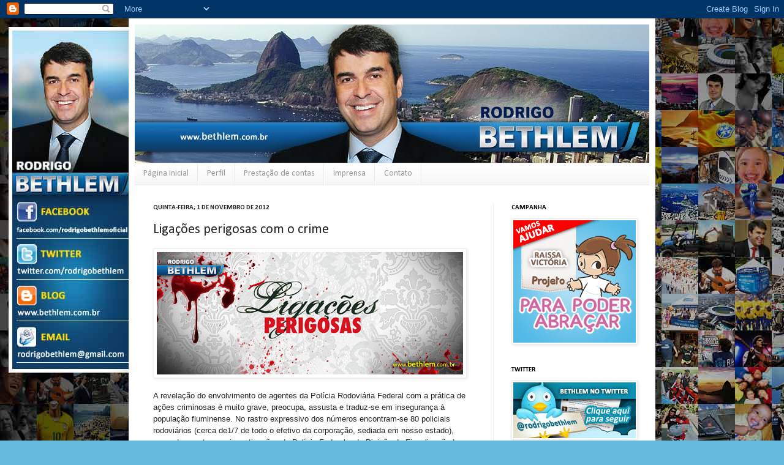

--- FILE ---
content_type: text/html; charset=UTF-8
request_url: https://rodrigobethlem.blogspot.com/2012/11/ligacoes-perigosas-com-o-crime.html
body_size: 20130
content:
<!DOCTYPE html>
<html class='v2' dir='ltr' xmlns='http://www.w3.org/1999/xhtml' xmlns:b='http://www.google.com/2005/gml/b' xmlns:data='http://www.google.com/2005/gml/data' xmlns:expr='http://www.google.com/2005/gml/expr'>
<head>
<link href='https://www.blogger.com/static/v1/widgets/335934321-css_bundle_v2.css' rel='stylesheet' type='text/css'/>
<meta content='Rodrigo, Bethlem, Vereador, Deputado, Federal, Rio, Janeiro, 2014, 2016, smas, assistÃªncia, social, smasrj, rodrigobethlem, bom, bem, competente, trabalho, comprometido, transparente, correto, honesto, blog, brasil, prefeitura, secretaria, rodrigobethlem@gmail.com, @rodrigobethlem, twitter, facebook, orkut, youtube, flickr, fomspring, politica, governo, politico' name='keywords'/>
<meta content='IE=EmulateIE7' http-equiv='X-UA-Compatible'/>
<meta content='width=1100' name='viewport'/>
<meta content='text/html; charset=UTF-8' http-equiv='Content-Type'/>
<meta content='blogger' name='generator'/>
<link href='https://rodrigobethlem.blogspot.com/favicon.ico' rel='icon' type='image/x-icon'/>
<link href='http://rodrigobethlem.blogspot.com/2012/11/ligacoes-perigosas-com-o-crime.html' rel='canonical'/>
<link rel="alternate" type="application/atom+xml" title="Rodrigo Bethlem - Atom" href="https://rodrigobethlem.blogspot.com/feeds/posts/default" />
<link rel="alternate" type="application/rss+xml" title="Rodrigo Bethlem - RSS" href="https://rodrigobethlem.blogspot.com/feeds/posts/default?alt=rss" />
<link rel="service.post" type="application/atom+xml" title="Rodrigo Bethlem - Atom" href="https://www.blogger.com/feeds/4570206082735019233/posts/default" />

<link rel="alternate" type="application/atom+xml" title="Rodrigo Bethlem - Atom" href="https://rodrigobethlem.blogspot.com/feeds/2278927990001501993/comments/default" />
<!--Can't find substitution for tag [blog.ieCssRetrofitLinks]-->
<link href='https://blogger.googleusercontent.com/img/b/R29vZ2xl/AVvXsEhxwbQadh3OMCj9actsYP8U96ijiu9ol1wndq-XhYDcJZa-EhglK1kTJFSeluuu-l91ExKVyqczHUnv9JYwOpteEocowWYrYbGxsOJF0ldzqnGAUGnNNX7KzPr-elUln5Iqkizd5UuK9wif/s1600/rodrigobethlem_imagem_0450.jpg' rel='image_src'/>
<meta content='http://rodrigobethlem.blogspot.com/2012/11/ligacoes-perigosas-com-o-crime.html' property='og:url'/>
<meta content='Ligações perigosas com o crime' property='og:title'/>
<meta content='       A revelação do envolvimento de agentes da Polícia Rodoviária Federal com a prática  de ações crimin osas  é muito grave, preocupa, as...' property='og:description'/>
<meta content='https://blogger.googleusercontent.com/img/b/R29vZ2xl/AVvXsEhxwbQadh3OMCj9actsYP8U96ijiu9ol1wndq-XhYDcJZa-EhglK1kTJFSeluuu-l91ExKVyqczHUnv9JYwOpteEocowWYrYbGxsOJF0ldzqnGAUGnNNX7KzPr-elUln5Iqkizd5UuK9wif/w1200-h630-p-k-no-nu/rodrigobethlem_imagem_0450.jpg' property='og:image'/>
<title>Rodrigo Bethlem: Ligações perigosas com o crime</title>
<style type='text/css'>@font-face{font-family:'Calibri';font-style:normal;font-weight:400;font-display:swap;src:url(//fonts.gstatic.com/l/font?kit=J7afnpV-BGlaFfdAhLEY67FIEjg&skey=a1029226f80653a8&v=v15)format('woff2');unicode-range:U+0000-00FF,U+0131,U+0152-0153,U+02BB-02BC,U+02C6,U+02DA,U+02DC,U+0304,U+0308,U+0329,U+2000-206F,U+20AC,U+2122,U+2191,U+2193,U+2212,U+2215,U+FEFF,U+FFFD;}@font-face{font-family:'Calibri';font-style:normal;font-weight:700;font-display:swap;src:url(//fonts.gstatic.com/l/font?kit=J7aanpV-BGlaFfdAjAo9_pxqHxIZrCE&skey=cd2dd6afe6bf0eb2&v=v15)format('woff2');unicode-range:U+0000-00FF,U+0131,U+0152-0153,U+02BB-02BC,U+02C6,U+02DA,U+02DC,U+0304,U+0308,U+0329,U+2000-206F,U+20AC,U+2122,U+2191,U+2193,U+2212,U+2215,U+FEFF,U+FFFD;}</style>
<style id='page-skin-1' type='text/css'><!--
/*
-----------------------------------------------
Rodrigo Bethlem
----------------------------------------------- */
/* Variable definitions
====================
<Variable name="keycolor" description="Main Color" type="color" default="#66bbdd"/>
<Group description="Page Text" selector="body">
<Variable name="body.font" description="Font" type="font"
default="normal normal 12px Arial, Tahoma, Helvetica, FreeSans, sans-serif"/>
<Variable name="body.text.color" description="Text Color" type="color" default="#222222"/>
</Group>
<Group description="Backgrounds" selector=".body-fauxcolumns-outer">
<Variable name="body.background.color" description="Outer Background" type="color" default="#66bbdd"/>
<Variable name="content.background.color" description="Main Background" type="color" default="#ffffff"/>
<Variable name="header.background.color" description="Header Background" type="color" default="transparent"/>
</Group>
<Group description="Links" selector=".main-outer">
<Variable name="link.color" description="Link Color" type="color" default="#2288bb"/>
<Variable name="link.visited.color" description="Visited Color" type="color" default="#888888"/>
<Variable name="link.hover.color" description="Hover Color" type="color" default="#33aaff"/>
</Group>
<Group description="Blog Title" selector=".header h1">
<Variable name="header.font" description="Font" type="font"
default="normal normal 60px Arial, Tahoma, Helvetica, FreeSans, sans-serif"/>
<Variable name="header.text.color" description="Title Color" type="color" default="#3399bb" />
</Group>
<Group description="Blog Description" selector=".header .description">
<Variable name="description.text.color" description="Description Color" type="color"
default="#777777" />
</Group>
<Group description="Tabs Text" selector=".tabs-inner .widget li a">
<Variable name="tabs.font" description="Font" type="font"
default="normal normal 14px Arial, Tahoma, Helvetica, FreeSans, sans-serif"/>
<Variable name="tabs.text.color" description="Text Color" type="color" default="#999999"/>
<Variable name="tabs.selected.text.color" description="Selected Color" type="color" default="#000000"/>
</Group>
<Group description="Tabs Background" selector=".tabs-outer .PageList">
<Variable name="tabs.background.color" description="Background Color" type="color" default="#f5f5f5"/>
<Variable name="tabs.selected.background.color" description="Selected Color" type="color" default="#eeeeee"/>
</Group>
<Group description="Post Title" selector="h3.post-title, .comments h4">
<Variable name="post.title.font" description="Font" type="font"
default="normal normal 22px Arial, Tahoma, Helvetica, FreeSans, sans-serif"/>
</Group>
<Group description="Date Header" selector=".date-header">
<Variable name="date.header.color" description="Text Color" type="color"
default="#222222"/>
<Variable name="date.header.background.color" description="Background Color" type="color"
default="transparent"/>
</Group>
<Group description="Post Footer" selector=".post-footer">
<Variable name="post.footer.text.color" description="Text Color" type="color" default="#666666"/>
<Variable name="post.footer.background.color" description="Background Color" type="color"
default="#f9f9f9"/>
<Variable name="post.footer.border.color" description="Shadow Color" type="color" default="#eeeeee"/>
</Group>
<Group description="Gadgets" selector="h2">
<Variable name="widget.title.font" description="Title Font" type="font"
default="normal bold 11px Arial, Tahoma, Helvetica, FreeSans, sans-serif"/>
<Variable name="widget.title.text.color" description="Title Color" type="color" default="#000000"/>
<Variable name="widget.alternate.text.color" description="Alternate Color" type="color" default="#999999"/>
</Group>
<Group description="Images" selector=".main-inner">
<Variable name="image.background.color" description="Background Color" type="color" default="#ffffff"/>
<Variable name="image.border.color" description="Border Color" type="color" default="#eeeeee"/>
<Variable name="image.text.color" description="Caption Text Color" type="color" default="#222222"/>
</Group>
<Group description="Accents" selector=".content-inner">
<Variable name="body.rule.color" description="Separator Line Color" type="color" default="#eeeeee"/>
<Variable name="tabs.border.color" description="Tabs Border Color" type="color" default="#eeeeee"/>
</Group>
<Variable name="body.background" description="Body Background" type="background"
color="#66bbdd" default="$(color) none repeat scroll top left"/>
<Variable name="body.background.override" description="Body Background Override" type="string" default=""/>
<Variable name="body.background.gradient.cap" description="Body Gradient Cap" type="url"
default="url(http://www.blogblog.com/1kt/simple/gradients_light.png)"/>
<Variable name="body.background.gradient.tile" description="Body Gradient Tile" type="url"
default="url(http://www.blogblog.com/1kt/simple/body_gradient_tile_light.png)"/>
<Variable name="content.background.color.selector" description="Content Background Color Selector" type="string" default=".content-inner"/>
<Variable name="content.padding" description="Content Padding" type="length" default="10px"/>
<Variable name="content.padding.horizontal" description="Content Horizontal Padding" type="length" default="10px"/>
<Variable name="content.shadow.spread" description="Content Shadow Spread" type="length" default="40px"/>
<Variable name="content.shadow.spread.webkit" description="Content Shadow Spread (WebKit)" type="length" default="5px"/>
<Variable name="content.shadow.spread.ie" description="Content Shadow Spread (IE)" type="length" default="10px"/>
<Variable name="main.border.width" description="Main Border Width" type="length" default="0"/>
<Variable name="header.background.gradient" description="Header Gradient" type="url" default="none"/>
<Variable name="header.shadow.offset.left" description="Header Shadow Offset Left" type="length" default="-1px"/>
<Variable name="header.shadow.offset.top" description="Header Shadow Offset Top" type="length" default="-1px"/>
<Variable name="header.shadow.spread" description="Header Shadow Spread" type="length" default="1px"/>
<Variable name="header.padding" description="Header Padding" type="length" default="30px"/>
<Variable name="header.border.size" description="Header Border Size" type="length" default="1px"/>
<Variable name="header.bottom.border.size" description="Header Bottom Border Size" type="length" default="1px"/>
<Variable name="header.border.horizontalsize" description="Header Horizontal Border Size" type="length" default="0"/>
<Variable name="description.text.size" description="Description Text Size" type="string" default="140%"/>
<Variable name="tabs.margin.top" description="Tabs Margin Top" type="length" default="0" />
<Variable name="tabs.margin.side" description="Tabs Side Margin" type="length" default="30px" />
<Variable name="tabs.background.gradient" description="Tabs Background Gradient" type="url"
default="url(http://www.blogblog.com/1kt/simple/gradients_light.png)"/>
<Variable name="tabs.border.width" description="Tabs Border Width" type="length" default="1px"/>
<Variable name="tabs.bevel.border.width" description="Tabs Bevel Border Width" type="length" default="1px"/>
<Variable name="date.header.padding" description="Date Header Padding" type="string" default="inherit"/>
<Variable name="date.header.letterspacing" description="Date Header Letter Spacing" type="string" default="inherit"/>
<Variable name="date.header.margin" description="Date Header Margin" type="string" default="inherit"/>
<Variable name="post.margin.bottom" description="Post Bottom Margin" type="length" default="25px"/>
<Variable name="image.border.small.size" description="Image Border Small Size" type="length" default="2px"/>
<Variable name="image.border.large.size" description="Image Border Large Size" type="length" default="5px"/>
<Variable name="page.width.selector" description="Page Width Selector" type="string" default=".region-inner"/>
<Variable name="page.width" description="Page Width" type="string" default="auto"/>
<Variable name="main.section.margin" description="Main Section Margin" type="length" default="15px"/>
<Variable name="main.padding" description="Main Padding" type="length" default="15px"/>
<Variable name="main.padding.top" description="Main Padding Top" type="length" default="30px"/>
<Variable name="main.padding.bottom" description="Main Padding Bottom" type="length" default="30px"/>
<Variable name="paging.background"
color="#ffffff"
description="Background of blog paging area" type="background"
default="transparent none no-repeat scroll top center"/>
<Variable name="footer.bevel" description="Bevel border length of footer" type="length" default="0"/>
<Variable name="startSide" description="Side where text starts in blog language" type="automatic" default="left"/>
<Variable name="endSide" description="Side where text ends in blog language" type="automatic" default="right"/>
*/
/* Content
----------------------------------------------- */
body {
font: normal normal 12px Calibri;
color: #222222;
background: #66bbdd url(//3.bp.blogspot.com/--EiKfoN_3Lc/UT8qyBCN1oI/AAAAAAAAE_o/hdTDLkmhpnk/s0/rodrigobethlem_wallpaper_03.jpg) repeat fixed top left;
padding: 0 40px 40px 40px;
}
html body .region-inner {
min-width: 0;
max-width: 100%;
width: auto;
}
a:link {
text-decoration:none;
color: #2187bb;
}
a:visited {
text-decoration:none;
color: #2187bb;
}
a:hover {
text-decoration:underline;
color: #32aaff;
}
.body-fauxcolumn-outer .fauxcolumn-inner {
background: transparent none repeat scroll top left;
_background-image: none;
}
.body-fauxcolumn-outer .cap-top {
position: absolute;
z-index: 1;
height: 400px;
width: 100%;
background: #66bbdd url(//3.bp.blogspot.com/--EiKfoN_3Lc/UT8qyBCN1oI/AAAAAAAAE_o/hdTDLkmhpnk/s0/rodrigobethlem_wallpaper_03.jpg) repeat fixed top left;
}
.body-fauxcolumn-outer .cap-top .cap-left {
width: 100%;
background: transparent none repeat-x scroll top left;
_background-image: none;
}
.content-outer {
-moz-box-shadow: 0 0 40px rgba(0, 0, 0, .15);
-webkit-box-shadow: 0 0 5px rgba(0, 0, 0, .15);
-goog-ms-box-shadow: 0 0 10px #333333;
box-shadow: 0 0 40px rgba(0, 0, 0, .15);
margin-bottom: 1px;
}
.content-inner {
padding: 10px 10px;
}
.content-inner {
background-color: #ffffff;
}
/* Header
----------------------------------------------- */
.header-outer {
background: transparent none repeat-x scroll 0 -400px;
_background-image: none;
}
.Header h1 {
font: normal normal 60px Calibri;
color: #3299bb;
text-shadow: -1px -1px 1px rgba(0, 0, 0, .2);
}
.Header h1 a {
color: #3299bb;
}
.Header .description {
font-size: 140%;
color: #777777;
}
.header-inner .Header .titlewrapper {
padding: 22px 30px;
}
.header-inner .Header .descriptionwrapper {
padding: 0 30px;
}
/* Tabs
----------------------------------------------- */
.tabs-inner .section:first-child {
border-top: 1px solid #eeeeee;
}
.tabs-inner .section:first-child ul {
margin-top: -1px;
border-top: 1px solid #eeeeee;
border-left: 0 solid #eeeeee;
border-right: 0 solid #eeeeee;
}
.tabs-inner .widget ul {
background: #f5f5f5 url(//www.blogblog.com/1kt/simple/gradients_light.png) repeat-x scroll 0 -800px;
_background-image: none;
border-bottom: 1px solid #eeeeee;
margin-top: 0;
margin-left: -30px;
margin-right: -30px;
}
.tabs-inner .widget li a {
display: inline-block;
padding: .6em 1em;
font: normal normal 14px Calibri;
color: #999999;
border-left: 1px solid #ffffff;
border-right: 1px solid #eeeeee;
}
.tabs-inner .widget li:first-child a {
border-left: none;
}
.tabs-inner .widget li.selected a, .tabs-inner .widget li a:hover {
color: #000000;
background-color: #eeeeee;
text-decoration: none;
}
/* Columns
----------------------------------------------- */
.main-outer {
border-top: 0 solid #eeeeee;
}
.fauxcolumn-left-outer .fauxcolumn-inner {
border-right: 1px solid #eeeeee;
}
.fauxcolumn-right-outer .fauxcolumn-inner {
border-left: 1px solid #eeeeee;
}
/* Headings
----------------------------------------------- */
h2 {
margin: 0 0 1em 0;
font: normal bold 11px Calibri;
color: #000000;
text-transform: uppercase;
}
/* Widgets
----------------------------------------------- */
.widget .zippy {
color: #999999;
text-shadow: 2px 2px 1px rgba(0, 0, 0, .1);
}
.widget .popular-posts ul {
list-style: none;
}
/* Posts
----------------------------------------------- */
.date-header span {
background-color: transparent;
color: #222222;
padding: inherit;
letter-spacing: inherit;
margin: inherit;
}
.main-inner {
padding-top: 30px;
padding-bottom: 30px;
}
.main-inner .column-center-inner {
padding: 0 15px;
}
.main-inner .column-center-inner .section {
margin: 0 15px;
}
.post {
margin: 0 0 25px 0;
}
h3.post-title, .comments h4 {
font: normal normal 22px Calibri;
margin: .75em 0 0;
}
.post-body {
font-size: 110%;
line-height: 1.4;
position: relative;
}
.post-body img, .post-body .tr-caption-container, .Profile img, .Image img,
.BlogList .item-thumbnail img {
padding: 2px;
background: #ffffff;
border: 1px solid #eeeeee;
-moz-box-shadow: 1px 1px 5px rgba(0, 0, 0, .1);
-webkit-box-shadow: 1px 1px 5px rgba(0, 0, 0, .1);
box-shadow: 1px 1px 5px rgba(0, 0, 0, .1);
}
.post-body img, .post-body .tr-caption-container {
padding: 5px;
}
.post-body .tr-caption-container {
color: #222222;
}
.post-body .tr-caption-container img {
padding: 0;
background: transparent;
border: none;
-moz-box-shadow: 0 0 0 rgba(0, 0, 0, .1);
-webkit-box-shadow: 0 0 0 rgba(0, 0, 0, .1);
box-shadow: 0 0 0 rgba(0, 0, 0, .1);
}
.post-header {
margin: 0 0 1.5em;
line-height: 1.6;
font-size: 90%;
}
.post-footer {
margin: 20px -2px 0;
padding: 5px 10px;
color: #666666;
background-color: #f9f9f9;
border-bottom: 1px solid #eeeeee;
line-height: 1.6;
font-size: 90%;
}
#comments .comment-author {
padding-top: 1.5em;
border-top: 1px solid #eeeeee;
background-position: 0 1.5em;
}
#comments .comment-author:first-child {
padding-top: 0;
border-top: none;
}
.avatar-image-container {
margin: .2em 0 0;
}
#comments .avatar-image-container img {
border: 1px solid #eeeeee;
}
/* Accents
---------------------------------------------- */
.section-columns td.columns-cell {
border-left: 1px solid #eeeeee;
}
.blog-pager {
background: transparent none no-repeat scroll top center;
}
.blog-pager-older-link, .home-link,
.blog-pager-newer-link {
background-color: #ffffff;
padding: 5px;
}
.footer-outer {
border-top: 0 dashed #bbbbbb;
}
/* Mobile
----------------------------------------------- */
.mobile .content-outer {
-webkit-box-shadow: 0 0 3px rgba(0, 0, 0, .15);
box-shadow: 0 0 3px rgba(0, 0, 0, .15);
padding: 0 40px;
}
body.mobile .AdSense {
margin-left: -40px;
}
.mobile .tabs-inner .widget ul {
margin-left: 0;
margin-right: 0;
}
.mobile .post {
margin: 0;
}
.mobile .main-inner .column-center-inner .section {
margin: 0;
}
.mobile .date-header span {
padding: 0.4em 10px;
margin: 0 -10px;
}
.mobile h3.post-title {
margin: 0;
}
.mobile .blog-pager {
background: transparent;
}
.mobile .footer-outer {
border-top: none;
}
.mobile .main-inner, .mobile .footer-inner {
background-color: #ffffff;
}
.mobile-index-contents {
color: #222222;
}
.mobile-link-button {
background-color: #2187bb;
}
.mobile-link-button a:link, .mobile-link-button a:visited {
color: #ffffff;
}

--></style>
<style id='template-skin-1' type='text/css'><!--
body {
min-width: 860px;
}
.content-outer, .content-fauxcolumn-outer, .region-inner {
min-width: 860px;
max-width: 860px;
_width: 860px;
}
.main-inner .columns {
padding-left: 0px;
padding-right: 255px;
}
.main-inner .fauxcolumn-center-outer {
left: 0px;
right: 255px;
/* IE6 does not respect left and right together */
_width: expression(this.parentNode.offsetWidth -
parseInt("0px") -
parseInt("255px") + 'px');
}
.main-inner .fauxcolumn-left-outer {
width: 0px;
}
.main-inner .fauxcolumn-right-outer {
width: 255px;
}
.main-inner .column-left-outer {
width: 0px;
right: 100%;
margin-left: -0px;
}
.main-inner .column-right-outer {
width: 255px;
margin-right: -255px;
}
#layout {
min-width: 0;
}
#layout .content-outer {
min-width: 0;
width: 800px;
}
#layout .region-inner {
min-width: 0;
width: auto;
}
--></style>
<!--Artigos Relacionados Estilo e Script Inicio -->
<style type='text/css'>
#related-posts {
float:center;
text-transform:none;
height:100%;
min-height:100%;
padding-top:5px;
padding-left:5px;
}
#related-posts h2{
font-size: 1.6em;
font-weight: bold;
color: black;
font-family: Georgia, &#8220;Times New Roman&#8221;, Times, serif;
margin-bottom: 0.75em;
margin-top: 0em;
padding-top: 0em;
}
#related-posts a{
color:black;
}
#related-posts a:hover{
color:black;
}
#related-posts  a:hover {
background-color:#d4eaf2;
}
</style>
<script src="//blogergadgets.googlecode.com/files/relatedthumbs21.js" type="text/javascript"></script>
<!--Artigos Relacionados Estilo e Script Final-->
<link href='https://www.blogger.com/dyn-css/authorization.css?targetBlogID=4570206082735019233&amp;zx=e2ac6133-1911-4fec-a844-0e783f864c85' media='none' onload='if(media!=&#39;all&#39;)media=&#39;all&#39;' rel='stylesheet'/><noscript><link href='https://www.blogger.com/dyn-css/authorization.css?targetBlogID=4570206082735019233&amp;zx=e2ac6133-1911-4fec-a844-0e783f864c85' rel='stylesheet'/></noscript>
<meta name='google-adsense-platform-account' content='ca-host-pub-1556223355139109'/>
<meta name='google-adsense-platform-domain' content='blogspot.com'/>

</head>
<body class='loading'>
<div class='navbar section' id='navbar'><div class='widget Navbar' data-version='1' id='Navbar1'><script type="text/javascript">
    function setAttributeOnload(object, attribute, val) {
      if(window.addEventListener) {
        window.addEventListener('load',
          function(){ object[attribute] = val; }, false);
      } else {
        window.attachEvent('onload', function(){ object[attribute] = val; });
      }
    }
  </script>
<div id="navbar-iframe-container"></div>
<script type="text/javascript" src="https://apis.google.com/js/platform.js"></script>
<script type="text/javascript">
      gapi.load("gapi.iframes:gapi.iframes.style.bubble", function() {
        if (gapi.iframes && gapi.iframes.getContext) {
          gapi.iframes.getContext().openChild({
              url: 'https://www.blogger.com/navbar/4570206082735019233?po\x3d2278927990001501993\x26origin\x3dhttps://rodrigobethlem.blogspot.com',
              where: document.getElementById("navbar-iframe-container"),
              id: "navbar-iframe"
          });
        }
      });
    </script><script type="text/javascript">
(function() {
var script = document.createElement('script');
script.type = 'text/javascript';
script.src = '//pagead2.googlesyndication.com/pagead/js/google_top_exp.js';
var head = document.getElementsByTagName('head')[0];
if (head) {
head.appendChild(script);
}})();
</script>
</div></div>
<div class='body-fauxcolumns'>
<div class='fauxcolumn-outer body-fauxcolumn-outer'>
<div class='cap-top'>
<div class='cap-left'></div>
<div class='cap-right'></div>
</div>
<div class='fauxborder-left'>
<div class='fauxborder-right'></div>
<div class='fauxcolumn-inner'>
</div>
</div>
<div class='cap-bottom'>
<div class='cap-left'></div>
<div class='cap-right'></div>
</div>
</div>
</div>
<div class='content'>
<div class='content-fauxcolumns'>
<div class='fauxcolumn-outer content-fauxcolumn-outer'>
<div class='cap-top'>
<div class='cap-left'></div>
<div class='cap-right'></div>
</div>
<div class='fauxborder-left'>
<div class='fauxborder-right'></div>
<div class='fauxcolumn-inner'>
</div>
</div>
<div class='cap-bottom'>
<div class='cap-left'></div>
<div class='cap-right'></div>
</div>
</div>
</div>
<div class='content-outer'>
<div class='content-cap-top cap-top'>
<div class='cap-left'></div>
<div class='cap-right'></div>
</div>
<div class='fauxborder-left content-fauxborder-left'>
<div class='fauxborder-right content-fauxborder-right'></div>
<div class='content-inner'>
<header>
<div class='header-outer'>
<div class='header-cap-top cap-top'>
<div class='cap-left'></div>
<div class='cap-right'></div>
</div>
<div class='fauxborder-left header-fauxborder-left'>
<div class='fauxborder-right header-fauxborder-right'></div>
<div class='region-inner header-inner'>
<div class='header section' id='header'><div class='widget Header' data-version='1' id='Header1'>
<div id='header-inner'>
<a href='https://rodrigobethlem.blogspot.com/' style='display: block'>
<img alt='Rodrigo Bethlem' height='226px; ' id='Header1_headerimg' src='https://blogger.googleusercontent.com/img/b/R29vZ2xl/AVvXsEiXwKzor4oILXaZZV5rF2Is1bqsuF9JTdYn-OECuXMupOnTaH0DCrrOZzyKSZSI5nVezRA3rU8buH_FJuzzqpMTyzt3GMPFMTbGG91qnAd80pL8PJsrjBRLpItBWtgFYgjAznBa3tMe-SeJ/s1600/rodrigobethlem_topo.jpg' style='display: block' width='840px; '/>
</a>
</div>
</div></div>
</div>
</div>
<div class='header-cap-bottom cap-bottom'>
<div class='cap-left'></div>
<div class='cap-right'></div>
</div>
</div>
</header>
<div class='tabs-outer'>
<div class='tabs-cap-top cap-top'>
<div class='cap-left'></div>
<div class='cap-right'></div>
</div>
<div class='fauxborder-left tabs-fauxborder-left'>
<div class='fauxborder-right tabs-fauxborder-right'></div>
<div class='region-inner tabs-inner'>
<div class='tabs section' id='crosscol'><div class='widget PageList' data-version='1' id='PageList1'>
<h2>Páginas</h2>
<div class='widget-content'>
<ul>
<li>
<a href='https://rodrigobethlem.blogspot.com/'>Página Inicial</a>
</li>
<li>
<a href='https://rodrigobethlem.blogspot.com/p/perfil.html'>Perfil</a>
</li>
<li>
<a href='https://rodrigobethlem.blogspot.com/p/prestacao-de-contas.html'>Prestação de contas</a>
</li>
<li>
<a href='https://rodrigobethlem.blogspot.com/p/blog-page.html'>Imprensa</a>
</li>
<li>
<a href='https://rodrigobethlem.blogspot.com/p/contato.html'>Contato</a>
</li>
</ul>
<div class='clear'></div>
</div>
</div></div>
<div class='tabs no-items section' id='crosscol-overflow'></div>
</div>
</div>
<div class='tabs-cap-bottom cap-bottom'>
<div class='cap-left'></div>
<div class='cap-right'></div>
</div>
</div>
<div class='main-outer'>
<div class='main-cap-top cap-top'>
<div class='cap-left'></div>
<div class='cap-right'></div>
</div>
<div class='fauxborder-left main-fauxborder-left'>
<div class='fauxborder-right main-fauxborder-right'></div>
<div class='region-inner main-inner'>
<div class='columns fauxcolumns'>
<div class='fauxcolumn-outer fauxcolumn-center-outer'>
<div class='cap-top'>
<div class='cap-left'></div>
<div class='cap-right'></div>
</div>
<div class='fauxborder-left'>
<div class='fauxborder-right'></div>
<div class='fauxcolumn-inner'>
</div>
</div>
<div class='cap-bottom'>
<div class='cap-left'></div>
<div class='cap-right'></div>
</div>
</div>
<div class='fauxcolumn-outer fauxcolumn-left-outer'>
<div class='cap-top'>
<div class='cap-left'></div>
<div class='cap-right'></div>
</div>
<div class='fauxborder-left'>
<div class='fauxborder-right'></div>
<div class='fauxcolumn-inner'>
</div>
</div>
<div class='cap-bottom'>
<div class='cap-left'></div>
<div class='cap-right'></div>
</div>
</div>
<div class='fauxcolumn-outer fauxcolumn-right-outer'>
<div class='cap-top'>
<div class='cap-left'></div>
<div class='cap-right'></div>
</div>
<div class='fauxborder-left'>
<div class='fauxborder-right'></div>
<div class='fauxcolumn-inner'>
</div>
</div>
<div class='cap-bottom'>
<div class='cap-left'></div>
<div class='cap-right'></div>
</div>
</div>
<!-- corrects IE6 width calculation -->
<div class='columns-inner'>
<div class='column-center-outer'>
<div class='column-center-inner'>
<div class='main section' id='main'><div class='widget Blog' data-version='1' id='Blog1'>
<div class='blog-posts hfeed'>

          <div class="date-outer">
        
<h2 class='date-header'><span>quinta-feira, 1 de novembro de 2012</span></h2>

          <div class="date-posts">
        
<div class='post-outer'>
<div class='post hentry'>
<a name='2278927990001501993'></a>
<h3 class='post-title entry-title'>
Ligações perigosas com o crime
</h3>
<div class='post-header'>
<div class='post-header-line-1'></div>
</div>
<div class='post-body entry-content' id='post-body-2278927990001501993'>
<div style="margin-bottom: 0cm;">
</div>
<div style="margin-bottom: 0cm;">
</div>
<div style="font-weight: normal; margin-bottom: 0cm;">
<div class="separator" style="clear: both; text-align: center;">
<a href="https://blogger.googleusercontent.com/img/b/R29vZ2xl/AVvXsEhxwbQadh3OMCj9actsYP8U96ijiu9ol1wndq-XhYDcJZa-EhglK1kTJFSeluuu-l91ExKVyqczHUnv9JYwOpteEocowWYrYbGxsOJF0ldzqnGAUGnNNX7KzPr-elUln5Iqkizd5UuK9wif/s1600/rodrigobethlem_imagem_0450.jpg" imageanchor="1" style="clear: left; float: left; margin-bottom: 1em; margin-right: 1em;"><img border="0" src="https://blogger.googleusercontent.com/img/b/R29vZ2xl/AVvXsEhxwbQadh3OMCj9actsYP8U96ijiu9ol1wndq-XhYDcJZa-EhglK1kTJFSeluuu-l91ExKVyqczHUnv9JYwOpteEocowWYrYbGxsOJF0ldzqnGAUGnNNX7KzPr-elUln5Iqkizd5UuK9wif/s1600/rodrigobethlem_imagem_0450.jpg" /></a></div>
<span style="font-family: Arial, sans-serif;"><span style="font-size: small;">A
revelação do envolvimento de agentes da Polícia Rodoviária
Federal com a prática<span style="font-size: small;"> </span>de
ações crimin<span style="font-size: small;">osas</span> é muito grave, preocupa, assusta e traduz-se em
insegurança<span style="font-size: small;"> </span>à
população fluminense. No rastro expressivo dos números encontram-se
80 policiais rodoviários (cerca de1/7 de todo o efetivo da
corporação, sediada em nosso estado), segundo apontam as
investigações da Polícia Federal e da Divisão de Fiscalizaçãoda
Polícia Rodoviária Federal de Brasília.&nbsp;</span></span></div>
<div style="font-weight: normal; margin-bottom: 0cm;">
<br /></div>
<div style="font-weight: normal; margin-bottom: 0cm;">
<span style="font-family: Arial, sans-serif;"><span style="font-size: small;">Portanto, uma das maiores
redes<span style="font-size: small;"> </span>de
corrupção montadas para extorquir empresários e caminhoneiros nas
estradas federais, com cobranças de propinas regularmente. O
relatório de 1.200 páginas mostra ainda como os patrulheiros
contavam com a participação de policiais civis e militares<span style="font-size: small;"> </span>no
esquema do &#8220;mensalão de propinas&#8221;.&nbsp;</span></span></div>
<div style="font-weight: normal; margin-bottom: 0cm;">
<span style="font-family: Arial, sans-serif;"><span style="font-size: small;">&nbsp;</span></span>
</div>
<div style="font-weight: normal; margin-bottom: 0cm;">
</div>
<div style="font-weight: normal; margin-bottom: 0cm;">
<span style="font-family: Arial, sans-serif;"><span style="font-size: small;">Lamentavelmente,
o esquema de corrupção explica, em boa parte, como o contrabando
rodoviário de cargas funciona nas principais vias  federias de
entradas no estado do Rio de Janeiro, envolvendo caminhões, vans e
ônibus piratas. Os sacoleiros e comboios contavam com a rede de
proteção dos patrulheiros. O esquema não somente permite<span style="font-size: small;"> </span>o
contrabando de equipamentos eletrônicos, medicamentos e outros
produtos, mas também a entrada de armamentos para o tráfico e,
principalmente, de drogas.</span></span></div>
<div style="font-weight: normal; margin-bottom: 0cm;">
<br /></div>
<div style="font-weight: normal; margin-bottom: 0cm;">
</div>
<span style="font-family: Arial, sans-serif;"><span style="font-size: small;">O
desbaratamento dessa quadrilha pode ser um forte revés no esquema de
comercialização de drogas, como o crack, em nossa cidade. Ações
como essa contribuem com o esforço da Assistência Social no combate
ao flagelo do uso crack por pessoas e jovens, reduzindo a oferta da
droga. </span></span>
<div style='clear: both;'></div>
</div>
<div class='post-footer'>
<div class='post-footer-line post-footer-line-1'><span class='post-author vcard'>
Postado por
<span class='fn'>Unknown</span>
</span>
<span class='post-timestamp'>
às
<a class='timestamp-link' href='https://rodrigobethlem.blogspot.com/2012/11/ligacoes-perigosas-com-o-crime.html' rel='bookmark' title='permanent link'><abbr class='published' title='2012-11-01T11:23:00-02:00'>11:23</abbr></a>
</span>
<span class='post-labels'>
Marcadores:
<a href='https://rodrigobethlem.blogspot.com/search/label/bethlem' rel='tag'>bethlem</a>,
<a href='https://rodrigobethlem.blogspot.com/search/label/corrup%C3%A7%C3%A3o' rel='tag'>corrupção</a>,
<a href='https://rodrigobethlem.blogspot.com/search/label/crack' rel='tag'>crack</a>,
<a href='https://rodrigobethlem.blogspot.com/search/label/deputado' rel='tag'>deputado</a>,
<a href='https://rodrigobethlem.blogspot.com/search/label/drogas' rel='tag'>drogas</a>,
<a href='https://rodrigobethlem.blogspot.com/search/label/federal' rel='tag'>federal</a>,
<a href='https://rodrigobethlem.blogspot.com/search/label/Pol%C3%ADcia%20Federal' rel='tag'>Polícia Federal</a>,
<a href='https://rodrigobethlem.blogspot.com/search/label/Pol%C3%ADcia%20Rodrovi%C3%A1ria' rel='tag'>Polícia Rodroviária</a>,
<a href='https://rodrigobethlem.blogspot.com/search/label/rio' rel='tag'>rio</a>,
<a href='https://rodrigobethlem.blogspot.com/search/label/rodrigo' rel='tag'>rodrigo</a>,
<a href='https://rodrigobethlem.blogspot.com/search/label/www.bethlem.com.br' rel='tag'>www.bethlem.com.br</a>,
<a href='https://rodrigobethlem.blogspot.com/search/label/www.rodrigobethlem.com.br' rel='tag'>www.rodrigobethlem.com.br</a>
</span>
</div>
<div class='post-footer-line post-footer-line-2'></div>
<div class='post-footer-line post-footer-line-3'><div class='post-share-buttons goog-inline-block'>
<a class='goog-inline-block share-button sb-email' href='https://www.blogger.com/share-post.g?blogID=4570206082735019233&postID=2278927990001501993&target=email' target='_blank' title='Enviar por e-mail'><span class='share-button-link-text'>Enviar por e-mail</span></a><a class='goog-inline-block share-button sb-blog' href='https://www.blogger.com/share-post.g?blogID=4570206082735019233&postID=2278927990001501993&target=blog' onclick='window.open(this.href, "_blank", "height=270,width=475"); return false;' target='_blank' title='Postar no blog!'><span class='share-button-link-text'>Postar no blog!</span></a><a class='goog-inline-block share-button sb-twitter' href='https://www.blogger.com/share-post.g?blogID=4570206082735019233&postID=2278927990001501993&target=twitter' target='_blank' title='Compartilhar no X'><span class='share-button-link-text'>Compartilhar no X</span></a><a class='goog-inline-block share-button sb-facebook' href='https://www.blogger.com/share-post.g?blogID=4570206082735019233&postID=2278927990001501993&target=facebook' onclick='window.open(this.href, "_blank", "height=430,width=640"); return false;' target='_blank' title='Compartilhar no Facebook'><span class='share-button-link-text'>Compartilhar no Facebook</span></a><a class='goog-inline-block share-button sb-pinterest' href='https://www.blogger.com/share-post.g?blogID=4570206082735019233&postID=2278927990001501993&target=pinterest' target='_blank' title='Compartilhar com o Pinterest'><span class='share-button-link-text'>Compartilhar com o Pinterest</span></a>
</div>
<span class='post-icons'>
<span class='item-action'>
<a href='https://www.blogger.com/email-post/4570206082735019233/2278927990001501993' title='Enviar esta postagem'>
<img alt="" class="icon-action" height="13" src="//img1.blogblog.com/img/icon18_email.gif" width="18">
</a>
</span>
</span>
<span class='post-comment-link'>
</span>
</div>
</div>
</div>
<div class='comments' id='comments'>
<a name='comments'></a>
<h4>
0
comentários:
        
</h4>
<div id='Blog1_comments-block-wrapper'>
<dl class='avatar-comment-indent' id='comments-block'>
</dl>
</div>
<p class='comment-footer'>
<a href='https://www.blogger.com/comment/fullpage/post/4570206082735019233/2278927990001501993' onclick=''>Postar um comentário</a>
<div id='related-posts'>
<script src='/feeds/posts/default/-/bethlem?alt=json-in-script&callback=related_results_labels_thumbs&max-results=6' type='text/javascript'></script>
<script src='/feeds/posts/default/-/corrupção?alt=json-in-script&callback=related_results_labels_thumbs&max-results=6' type='text/javascript'></script>
<script src='/feeds/posts/default/-/crack?alt=json-in-script&callback=related_results_labels_thumbs&max-results=6' type='text/javascript'></script>
<script src='/feeds/posts/default/-/deputado?alt=json-in-script&callback=related_results_labels_thumbs&max-results=6' type='text/javascript'></script>
<script src='/feeds/posts/default/-/drogas?alt=json-in-script&callback=related_results_labels_thumbs&max-results=6' type='text/javascript'></script>
<script src='/feeds/posts/default/-/federal?alt=json-in-script&callback=related_results_labels_thumbs&max-results=6' type='text/javascript'></script>
<script src='/feeds/posts/default/-/Polícia Federal?alt=json-in-script&callback=related_results_labels_thumbs&max-results=6' type='text/javascript'></script>
<script src='/feeds/posts/default/-/Polícia Rodroviária?alt=json-in-script&callback=related_results_labels_thumbs&max-results=6' type='text/javascript'></script>
<script src='/feeds/posts/default/-/rio?alt=json-in-script&callback=related_results_labels_thumbs&max-results=6' type='text/javascript'></script>
<script src='/feeds/posts/default/-/rodrigo?alt=json-in-script&callback=related_results_labels_thumbs&max-results=6' type='text/javascript'></script>
<script src='/feeds/posts/default/-/www.bethlem.com.br?alt=json-in-script&callback=related_results_labels_thumbs&max-results=6' type='text/javascript'></script>
<script src='/feeds/posts/default/-/www.rodrigobethlem.com.br?alt=json-in-script&callback=related_results_labels_thumbs&max-results=6' type='text/javascript'></script><a href='http://www.bloggerplugins.org/2009/08/related-posts-thumbnails-blogger-widget.html' style='display:none;'>Related Posts with thumbnails for blogger</a><a href='http://www.bloggerplugins.org/' style='display:none;'>blogger widgets</a>
<script type='text/javascript'>
var currentposturl="https://rodrigobethlem.blogspot.com/2012/11/ligacoes-perigosas-com-o-crime.html";
var maxresults=5;
var relatedpoststitle="Artigos Relacionados";
removeRelatedDuplicates_thumbs();
printRelatedLabels_thumbs();
</script>
</div><div style='clear:both'></div>
</p>
<div id='backlinks-container'>
<div id='Blog1_backlinks-container'>
</div>
</div>
</div>
</div>

        </div></div>
      
</div>
<div class='blog-pager' id='blog-pager'>
<span id='blog-pager-newer-link'>
<a class='blog-pager-newer-link' href='https://rodrigobethlem.blogspot.com/2012/11/balanco-do-enem-aponta-normalidade.html' id='Blog1_blog-pager-newer-link' title='Postagem mais recente'>Postagem mais recente</a>
</span>
<span id='blog-pager-older-link'>
<a class='blog-pager-older-link' href='https://rodrigobethlem.blogspot.com/2012/10/pelos-royalties-contra-injustica.html' id='Blog1_blog-pager-older-link' title='Postagem mais antiga'>Postagem mais antiga</a>
</span>
<a class='home-link' href='https://rodrigobethlem.blogspot.com/'>Página inicial</a>
</div>
<div class='clear'></div>
<div class='post-feeds'>
<div class='feed-links'>
Assinar:
<a class='feed-link' href='https://rodrigobethlem.blogspot.com/feeds/2278927990001501993/comments/default' target='_blank' type='application/atom+xml'>Postar comentários (Atom)</a>
</div>
</div>
</div><div class='widget HTML' data-version='1' id='HTML5'><div id='nrelate_related_backup_placeholder'/></div><link href="//static.nrelate.com/common_b/0.04.0/nrelate-panels-all.min.css" rel="stylesheet" type="text/css"><script type="text/javascript">var nr_domain = "https://rodrigobethlem.blogspot.com/";var nr_pageurl = "https://rodrigobethlem.blogspot.com/2012/11/ligacoes-perigosas-com-o-crime.html";var nr_keywords= "encodeURI(document.title)";var nr_sourcehp = false;</script><script type="text/javascript" src="//static.nrelate.com/rcw_b/0.50.0/loader.min.js"></script></div></div>
</div>
</div>
<div class='column-left-outer'>
<div class='column-left-inner'>
<aside>
</aside>
</div>
</div>
<div class='column-right-outer'>
<div class='column-right-inner'>
<aside>
<div class='sidebar section' id='sidebar-right-1'><div class='widget Image' data-version='1' id='Image21'>
<h2>CAMPANHA</h2>
<div class='widget-content'>
<a href='http://www.parapoderabracar.com/index.html'>
<img alt='CAMPANHA' height='200' id='Image21_img' src='https://blogger.googleusercontent.com/img/b/R29vZ2xl/AVvXsEj3RUm_9uvI01_3lliVJUMyZC4143MtpCiwmsXCISwm9Fs-rUPz2CxoDM1v-ldCzwhIAm2WCI5OCpSdPRLMt9OZ9MDJtQTBQR5nZVUwWSk2x529t-r5MrSvGeCSZSnT7TuWJNKwK_Wlam22/s1600/rodrigobethlem_parapoderabracar_200x200.gif' width='200'/>
</a>
<br/>
</div>
<div class='clear'></div>
</div><div class='widget Image' data-version='1' id='Image10'>
<h2>TWITTER</h2>
<div class='widget-content'>
<a href='https://twitter.com/intent/follow?original_referer=http%3A%2F%2Frodrigobethlem.blogspot.com.br%2F&region=follow_link&screen_name=rodrigobethlem&source=followbutton&variant=2.0'>
<img alt='TWITTER' height='91' id='Image10_img' src='https://blogger.googleusercontent.com/img/b/R29vZ2xl/AVvXsEiol1VollEMbByFaJK7sEITktRhMbpL07Th_IPgPCFddYNhk53gDSt8qTIl3PQHq7GWAWULs87egTh37m7nhNzbdWZSGn8nVLbds-FPffTki_WgRiumARuIaDkwQ7JzGkxjUm12LQg5bdDM/s245/rodrigobethlem_twitter.jpg' width='200'/>
</a>
<br/>
</div>
<div class='clear'></div>
</div><div class='widget HTML' data-version='1' id='HTML4'>
<div class='widget-content'>
<a class="twitter-timeline"  href="https://twitter.com/rodrigobethlem"  data-widget-id="377094242104905728">Tweets de @rodrigobethlem</a>
<script>!function(d,s,id){var js,fjs=d.getElementsByTagName(s)[0],p=/^http:/.test(d.location)?'http':'https';if(!d.getElementById(id)){js=d.createElement(s);js.id=id;js.src=p+"://platform.twitter.com/widgets.js";fjs.parentNode.insertBefore(js,fjs);}}(document,"script","twitter-wjs");</script>
</div>
<div class='clear'></div>
</div><div class='widget Image' data-version='1' id='Image16'>
<h2>Facebook</h2>
<div class='widget-content'>
<a href='http://www.facebook.com/RodrigoBethlemOficial'>
<img alt='Facebook' height='91' id='Image16_img' src='https://blogger.googleusercontent.com/img/b/R29vZ2xl/AVvXsEiL4CHbulkkP8NyDrwpieQBbblk5pt67H940BafXKoGZ4ZjIW_dF1IMHf_lszwmIrrCrq7IM9GgEsl5Omend1PkR1hc-FBSDwFys4Ka_NQ_hjxLCKFG5Ml-5AiWFWKnjGniVqe_NYMaA2sY/s1600/rodrigobethlem_banner_facebook_200.gif' width='200'/>
</a>
<br/>
</div>
<div class='clear'></div>
</div><div class='widget HTML' data-version='1' id='HTML1'>
<div class='widget-content'>
<iframe src="http://www.facebook.com/plugins/likebox.php?href=http%3A%2F%2Fwww.facebook.com%2Flogin%2Fsetashome.php%3Fref%3Dgenlogin%23%21%2Fpages%2FRodrigo-Bethlem%2F141745032513909&amp;width=205&amp;colorscheme=light&amp;show_faces=true&amp;stream=false&amp;header=false&amp;height=485" scrolling="no" frameborder="0" style="border:none; overflow:hidden; width:205px; height:485px;" allowtransparency="true"></iframe>
</div>
<div class='clear'></div>
</div><div class='widget Image' data-version='1' id='Image4'>
<h2>ÁLBUM DE FOTOS</h2>
<div class='widget-content'>
<a href='http://www.flickr.com/photos/rodrigobethlem/sets'>
<img alt='ÁLBUM DE FOTOS' height='200' id='Image4_img' src='https://blogger.googleusercontent.com/img/b/R29vZ2xl/AVvXsEjtlm8B-WKRqk17oVLnu-vRoxn7Xg57SiSzFAQsTnzOi8w-YmCDEJNVFC4Y8-_oX9nNiWu1OsgEOi0obqcGi3yqvbJQagpXgu-7Omuab43o3SRaKlAfBTf6J7nxX2aKe9q50HdO0uULc1gs/s1600/rodrigobethlem_album_fotos_flickr_200x200.jpg' width='200'/>
</a>
<br/>
</div>
<div class='clear'></div>
</div><div class='widget Image' data-version='1' id='Image18'>
<h2>NEWSLETTER</h2>
<div class='widget-content'>
<img alt='NEWSLETTER' height='200' id='Image18_img' src='https://blogger.googleusercontent.com/img/b/R29vZ2xl/AVvXsEiYrttbJ2UJ_5mo028KASj5chKQSwVLtk4wJKmY-PM8AJmbR8JgL2RWOZOCDyjsr4M0swOfaXfXzn90SwzeAQv0re9YxZ0-GNfgwxER4HZr2Xr6rUySDZhp2ROC7zJ0-uZ23WLJaTs4vKV7/s1600/rodrigobethlem_newsletter_200x200.gif' width='200'/>
<br/>
</div>
<div class='clear'></div>
</div><div class='widget HTML' data-version='1' id='HTML2'>
<div class='widget-content'>
<form style="border:1px solid #ccc;padding:3px;text-align:center;" action="http://feedburner.google.com/fb/a/mailverify" method="post" target="popupwindow" onsubmit="window.open('http://feedburner.google.com/fb/a/mailverify?uri=RodrigoBethlem', 'popupwindow', 'scrollbars=yes,width=550,height=520');return true"><p>Digite seu email aqui para receber as novidades do blog</p><p><input type="text" style="width:160px" name="email"/></p><input type="hidden" value="RodrigoBethlem" name="uri"/><input type="hidden" name="loc" value="pt_BR"/><input type="submit" value="Enviar" style="border:1px solid #000; background: #0064ad; color: #fff;" /></form>
</div>
<div class='clear'></div>
</div><div class='widget Image' data-version='1' id='Image20'>
<h2>Prestação de Contas 2012</h2>
<div class='widget-content'>
<a href='http://www.rodrigobethlem.blogspot.com.br/p/prestacao-de-contas.html'>
<img alt='Prestação de Contas 2012' height='91' id='Image20_img' src='https://blogger.googleusercontent.com/img/b/R29vZ2xl/AVvXsEiNNpBdmGgSb5kyT6YdhQEpS3DipGiwawyyeT4j3B4dpVvkeZKmT2hdR9OJ-eTxt0VY5H9Vw5vlj9TAOawj0NLO-zrqjlssWpFBoP5-0OQaQrlRKkhhQwGWbCLnwygTaCEPgr55ajUke0Wq/s1600/rodrigobethlem_perfil_200x91_prestacao_contas.jpg' width='200'/>
</a>
<br/>
</div>
<div class='clear'></div>
</div><div class='widget PopularPosts' data-version='1' id='PopularPosts1'>
<h2>NOTÍCIAS MAIS LIDAS</h2>
<div class='widget-content popular-posts'>
<ul>
<li>
<div class='item-content'>
<div class='item-thumbnail'>
<a href='https://rodrigobethlem.blogspot.com/2013/02/nao-vamos-desistir-dessa-luta.html' target='_blank'>
<img alt='' border='0' src='https://blogger.googleusercontent.com/img/b/R29vZ2xl/AVvXsEh5iDaQSVXPuMUyitL8hyphenhypheny_7MsTSPNXBEvsyAGogQyjegiUT24-_-Z2aSPqDdLPtig_5nHlCYc_lwhAjm_2s4NFgd_zn1PUoWQX2A3BPIrbk0k13szQDxP0F8F90tEoLsbQO9n_BRYlEg3R/w72-h72-p-k-no-nu/rodrigobethlem_imagem_0513.jpg'/>
</a>
</div>
<div class='item-title'><a href='https://rodrigobethlem.blogspot.com/2013/02/nao-vamos-desistir-dessa-luta.html'>Não vamos desistir dessa luta</a></div>
<div class='item-snippet'>       Participei do Bom Dia Rio de hoje, no qual fui entrevistado pela Ana Luíza Guimarães, para falar sobre as ações de combate ao crack e...</div>
</div>
<div style='clear: both;'></div>
</li>
<li>
<div class='item-content'>
<div class='item-thumbnail'>
<a href='https://rodrigobethlem.blogspot.com/2011/12/1-torneio-de-futebol.html' target='_blank'>
<img alt='' border='0' src='https://blogger.googleusercontent.com/img/b/R29vZ2xl/AVvXsEh78ylAOOU_KLKWnZlt-WI7DB42V4d2jotJ3vaf3exnF9FoPfuOLyprl-ydgd5OA8JmzzBSQufSMgpLdlcDcD1Q7ZRqLq3v_VfxijwtdWDMuqS7saX2wFGDxaYcIQwVGdP25-icEPvwXW1q/w72-h72-p-k-no-nu/rodrigobethlem_imagem_0067.jpg'/>
</a>
</div>
<div class='item-title'><a href='https://rodrigobethlem.blogspot.com/2011/12/1-torneio-de-futebol.html'>1º Torneio de Futebol ProJovem Adolescente</a></div>
<div class='item-snippet'>       Hoje pela manhã, dia 5, acompanhei o 1º Torneio de Futebol ProJovem Adolescente, promovido pela 7ª CAS, no Centro de Futebol Zico, no...</div>
</div>
<div style='clear: both;'></div>
</li>
<li>
<div class='item-content'>
<div class='item-thumbnail'>
<a href='https://rodrigobethlem.blogspot.com/2013/02/rjtv-tambem-fala-sobre-acoes-contra-o.html' target='_blank'>
<img alt='' border='0' src='https://blogger.googleusercontent.com/img/b/R29vZ2xl/AVvXsEikUXTps3BXjIJB7Ec_nVyS2b1r3ltXzKyCDzxrhr2djBAaCiiPrPbGIZsbjCOhMk06K-y4T6R6677Hqo6DClz_CAbX-As6UIOcRDzsp7VTs_K_P6CS0DSrGjUzJBlRLrCveVYisJizguel/w72-h72-p-k-no-nu/rodrigobethlem_imagem_0518.jpg'/>
</a>
</div>
<div class='item-title'><a href='https://rodrigobethlem.blogspot.com/2013/02/rjtv-tambem-fala-sobre-acoes-contra-o.html'>RJTV fala sobre ações contra o crack</a></div>
<div class='item-snippet'>
</div>
</div>
<div style='clear: both;'></div>
</li>
<li>
<div class='item-content'>
<div class='item-thumbnail'>
<a href='https://rodrigobethlem.blogspot.com/2011/12/smas-forma-primeira-turma-da-escola-de.html' target='_blank'>
<img alt='' border='0' src='https://blogger.googleusercontent.com/img/b/R29vZ2xl/AVvXsEiDaplCpDa73wmaPZ2yacC4C0sSQcaIIHXkuszXemhi-RZ6BzMKuMiugJebCbd3csiD2Wbrb5aFqYs4I9XThYfFgpUhWZlIaN3sKNU-WY36mNAFoZa-4xhflagLOIhoVBnbCigio7F3UU8v/w72-h72-p-k-no-nu/rodrigobethlem_imagem_0190.jpg'/>
</a>
</div>
<div class='item-title'><a href='https://rodrigobethlem.blogspot.com/2011/12/smas-forma-primeira-turma-da-escola-de.html'>SMAS forma a primeira turma da Escola de Hotelaria</a></div>
<div class='item-snippet'>   A SMAS, em parceria com a Rede Windsor de Hotéis, promoveu na manhã de hoje, dia 15, a formatura de 97 alunos da Escola de Hotelaria, na ...</div>
</div>
<div style='clear: both;'></div>
</li>
<li>
<div class='item-content'>
<div class='item-thumbnail'>
<a href='https://rodrigobethlem.blogspot.com/2013/10/mais-garis-no-rio.html' target='_blank'>
<img alt='' border='0' src='https://blogger.googleusercontent.com/img/b/R29vZ2xl/AVvXsEgSBibCZuzkmw3NDpS7pf-Wlnr0B46XSo85WcGRY0oE9E1FnJe-l3_H3xSp3usfYSc2sTmuWFH1cIbCx4b-T2-OV_FNTCTWZRslmgoS9bTJ6BDLrDIPYeUyTIOyydKsSqKmwBC3tWrLJAX6/w72-h72-p-k-no-nu/rodrigobethlem_imagem_0646.jpg'/>
</a>
</div>
<div class='item-title'><a href='https://rodrigobethlem.blogspot.com/2013/10/mais-garis-no-rio.html'>Mais garis no Rio!</a></div>
<div class='item-snippet'>  Comlurb fará seleção para 100 vagas de gari.   A Companhia de Limpeza Urbana do Rio de Janeiro (Comlurb) lançou o edital com as regras do ...</div>
</div>
<div style='clear: both;'></div>
</li>
</ul>
<div class='clear'></div>
</div>
</div><div class='widget BlogArchive' data-version='1' id='BlogArchive1'>
<h2>HISTÓRICO DE NOTÍCIAS</h2>
<div class='widget-content'>
<div id='ArchiveList'>
<div id='BlogArchive1_ArchiveList'>
<ul class='hierarchy'>
<li class='archivedate collapsed'>
<a class='toggle' href='javascript:void(0)'>
<span class='zippy'>

        &#9658;&#160;
      
</span>
</a>
<a class='post-count-link' href='https://rodrigobethlem.blogspot.com/2015/'>
2015
</a>
<span class='post-count' dir='ltr'>(4)</span>
<ul class='hierarchy'>
<li class='archivedate collapsed'>
<a class='toggle' href='javascript:void(0)'>
<span class='zippy'>

        &#9658;&#160;
      
</span>
</a>
<a class='post-count-link' href='https://rodrigobethlem.blogspot.com/2015/07/'>
julho
</a>
<span class='post-count' dir='ltr'>(4)</span>
</li>
</ul>
</li>
</ul>
<ul class='hierarchy'>
<li class='archivedate collapsed'>
<a class='toggle' href='javascript:void(0)'>
<span class='zippy'>

        &#9658;&#160;
      
</span>
</a>
<a class='post-count-link' href='https://rodrigobethlem.blogspot.com/2014/'>
2014
</a>
<span class='post-count' dir='ltr'>(192)</span>
<ul class='hierarchy'>
<li class='archivedate collapsed'>
<a class='toggle' href='javascript:void(0)'>
<span class='zippy'>

        &#9658;&#160;
      
</span>
</a>
<a class='post-count-link' href='https://rodrigobethlem.blogspot.com/2014/07/'>
julho
</a>
<span class='post-count' dir='ltr'>(7)</span>
</li>
</ul>
<ul class='hierarchy'>
<li class='archivedate collapsed'>
<a class='toggle' href='javascript:void(0)'>
<span class='zippy'>

        &#9658;&#160;
      
</span>
</a>
<a class='post-count-link' href='https://rodrigobethlem.blogspot.com/2014/06/'>
junho
</a>
<span class='post-count' dir='ltr'>(39)</span>
</li>
</ul>
<ul class='hierarchy'>
<li class='archivedate collapsed'>
<a class='toggle' href='javascript:void(0)'>
<span class='zippy'>

        &#9658;&#160;
      
</span>
</a>
<a class='post-count-link' href='https://rodrigobethlem.blogspot.com/2014/05/'>
maio
</a>
<span class='post-count' dir='ltr'>(33)</span>
</li>
</ul>
<ul class='hierarchy'>
<li class='archivedate collapsed'>
<a class='toggle' href='javascript:void(0)'>
<span class='zippy'>

        &#9658;&#160;
      
</span>
</a>
<a class='post-count-link' href='https://rodrigobethlem.blogspot.com/2014/04/'>
abril
</a>
<span class='post-count' dir='ltr'>(26)</span>
</li>
</ul>
<ul class='hierarchy'>
<li class='archivedate collapsed'>
<a class='toggle' href='javascript:void(0)'>
<span class='zippy'>

        &#9658;&#160;
      
</span>
</a>
<a class='post-count-link' href='https://rodrigobethlem.blogspot.com/2014/03/'>
março
</a>
<span class='post-count' dir='ltr'>(32)</span>
</li>
</ul>
<ul class='hierarchy'>
<li class='archivedate collapsed'>
<a class='toggle' href='javascript:void(0)'>
<span class='zippy'>

        &#9658;&#160;
      
</span>
</a>
<a class='post-count-link' href='https://rodrigobethlem.blogspot.com/2014/02/'>
fevereiro
</a>
<span class='post-count' dir='ltr'>(35)</span>
</li>
</ul>
<ul class='hierarchy'>
<li class='archivedate collapsed'>
<a class='toggle' href='javascript:void(0)'>
<span class='zippy'>

        &#9658;&#160;
      
</span>
</a>
<a class='post-count-link' href='https://rodrigobethlem.blogspot.com/2014/01/'>
janeiro
</a>
<span class='post-count' dir='ltr'>(20)</span>
</li>
</ul>
</li>
</ul>
<ul class='hierarchy'>
<li class='archivedate collapsed'>
<a class='toggle' href='javascript:void(0)'>
<span class='zippy'>

        &#9658;&#160;
      
</span>
</a>
<a class='post-count-link' href='https://rodrigobethlem.blogspot.com/2013/'>
2013
</a>
<span class='post-count' dir='ltr'>(269)</span>
<ul class='hierarchy'>
<li class='archivedate collapsed'>
<a class='toggle' href='javascript:void(0)'>
<span class='zippy'>

        &#9658;&#160;
      
</span>
</a>
<a class='post-count-link' href='https://rodrigobethlem.blogspot.com/2013/12/'>
dezembro
</a>
<span class='post-count' dir='ltr'>(20)</span>
</li>
</ul>
<ul class='hierarchy'>
<li class='archivedate collapsed'>
<a class='toggle' href='javascript:void(0)'>
<span class='zippy'>

        &#9658;&#160;
      
</span>
</a>
<a class='post-count-link' href='https://rodrigobethlem.blogspot.com/2013/11/'>
novembro
</a>
<span class='post-count' dir='ltr'>(21)</span>
</li>
</ul>
<ul class='hierarchy'>
<li class='archivedate collapsed'>
<a class='toggle' href='javascript:void(0)'>
<span class='zippy'>

        &#9658;&#160;
      
</span>
</a>
<a class='post-count-link' href='https://rodrigobethlem.blogspot.com/2013/10/'>
outubro
</a>
<span class='post-count' dir='ltr'>(31)</span>
</li>
</ul>
<ul class='hierarchy'>
<li class='archivedate collapsed'>
<a class='toggle' href='javascript:void(0)'>
<span class='zippy'>

        &#9658;&#160;
      
</span>
</a>
<a class='post-count-link' href='https://rodrigobethlem.blogspot.com/2013/09/'>
setembro
</a>
<span class='post-count' dir='ltr'>(22)</span>
</li>
</ul>
<ul class='hierarchy'>
<li class='archivedate collapsed'>
<a class='toggle' href='javascript:void(0)'>
<span class='zippy'>

        &#9658;&#160;
      
</span>
</a>
<a class='post-count-link' href='https://rodrigobethlem.blogspot.com/2013/08/'>
agosto
</a>
<span class='post-count' dir='ltr'>(24)</span>
</li>
</ul>
<ul class='hierarchy'>
<li class='archivedate collapsed'>
<a class='toggle' href='javascript:void(0)'>
<span class='zippy'>

        &#9658;&#160;
      
</span>
</a>
<a class='post-count-link' href='https://rodrigobethlem.blogspot.com/2013/07/'>
julho
</a>
<span class='post-count' dir='ltr'>(22)</span>
</li>
</ul>
<ul class='hierarchy'>
<li class='archivedate collapsed'>
<a class='toggle' href='javascript:void(0)'>
<span class='zippy'>

        &#9658;&#160;
      
</span>
</a>
<a class='post-count-link' href='https://rodrigobethlem.blogspot.com/2013/06/'>
junho
</a>
<span class='post-count' dir='ltr'>(18)</span>
</li>
</ul>
<ul class='hierarchy'>
<li class='archivedate collapsed'>
<a class='toggle' href='javascript:void(0)'>
<span class='zippy'>

        &#9658;&#160;
      
</span>
</a>
<a class='post-count-link' href='https://rodrigobethlem.blogspot.com/2013/05/'>
maio
</a>
<span class='post-count' dir='ltr'>(26)</span>
</li>
</ul>
<ul class='hierarchy'>
<li class='archivedate collapsed'>
<a class='toggle' href='javascript:void(0)'>
<span class='zippy'>

        &#9658;&#160;
      
</span>
</a>
<a class='post-count-link' href='https://rodrigobethlem.blogspot.com/2013/04/'>
abril
</a>
<span class='post-count' dir='ltr'>(24)</span>
</li>
</ul>
<ul class='hierarchy'>
<li class='archivedate collapsed'>
<a class='toggle' href='javascript:void(0)'>
<span class='zippy'>

        &#9658;&#160;
      
</span>
</a>
<a class='post-count-link' href='https://rodrigobethlem.blogspot.com/2013/03/'>
março
</a>
<span class='post-count' dir='ltr'>(21)</span>
</li>
</ul>
<ul class='hierarchy'>
<li class='archivedate collapsed'>
<a class='toggle' href='javascript:void(0)'>
<span class='zippy'>

        &#9658;&#160;
      
</span>
</a>
<a class='post-count-link' href='https://rodrigobethlem.blogspot.com/2013/02/'>
fevereiro
</a>
<span class='post-count' dir='ltr'>(17)</span>
</li>
</ul>
<ul class='hierarchy'>
<li class='archivedate collapsed'>
<a class='toggle' href='javascript:void(0)'>
<span class='zippy'>

        &#9658;&#160;
      
</span>
</a>
<a class='post-count-link' href='https://rodrigobethlem.blogspot.com/2013/01/'>
janeiro
</a>
<span class='post-count' dir='ltr'>(23)</span>
</li>
</ul>
</li>
</ul>
<ul class='hierarchy'>
<li class='archivedate expanded'>
<a class='toggle' href='javascript:void(0)'>
<span class='zippy toggle-open'>

        &#9660;&#160;
      
</span>
</a>
<a class='post-count-link' href='https://rodrigobethlem.blogspot.com/2012/'>
2012
</a>
<span class='post-count' dir='ltr'>(226)</span>
<ul class='hierarchy'>
<li class='archivedate collapsed'>
<a class='toggle' href='javascript:void(0)'>
<span class='zippy'>

        &#9658;&#160;
      
</span>
</a>
<a class='post-count-link' href='https://rodrigobethlem.blogspot.com/2012/12/'>
dezembro
</a>
<span class='post-count' dir='ltr'>(12)</span>
</li>
</ul>
<ul class='hierarchy'>
<li class='archivedate expanded'>
<a class='toggle' href='javascript:void(0)'>
<span class='zippy toggle-open'>

        &#9660;&#160;
      
</span>
</a>
<a class='post-count-link' href='https://rodrigobethlem.blogspot.com/2012/11/'>
novembro
</a>
<span class='post-count' dir='ltr'>(16)</span>
<ul class='posts'>
<li><a href='https://rodrigobethlem.blogspot.com/2012/11/assistencia-social-completa-23.html'>Assistência Social completa 23 operações consecuti...</a></li>
<li><a href='https://rodrigobethlem.blogspot.com/2012/11/todos-juntos-contra-dengue.html'>Todos juntos contra a dengue</a></li>
<li><a href='https://rodrigobethlem.blogspot.com/2012/11/fizemos-nossa-parte-agora-e-com-dilma.html'>Fizemos a nossa parte, agora é com a Dilma. #VetaD...</a></li>
<li><a href='https://rodrigobethlem.blogspot.com/2012/11/todos-juntos-na-passeata-hoje.html'>Todos juntos na passeata hoje!</a></li>
<li><a href='https://rodrigobethlem.blogspot.com/2012/11/todos-juntos-contra-injustica-em-defesa.html'>Todos juntos Contra a Injustiça. Em defesa do Rio</a></li>
<li><a href='https://rodrigobethlem.blogspot.com/2012/11/recreio-dos-bandeirantes-em-alta.html'>Recreio dos Bandeirantes em alta</a></li>
<li><a href='https://rodrigobethlem.blogspot.com/2012/11/inscricoes-abertas-para-as-creches.html'>Inscrições abertas para as creches municipais</a></li>
<li><a href='https://rodrigobethlem.blogspot.com/2012/11/oportunidade-para-pessoas-de-baixa-renda.html'>Oportunidade para pessoas de baixa renda</a></li>
<li><a href='https://rodrigobethlem.blogspot.com/2012/11/para-cumprir-os-compromissos-assumidos.html'>Para cumprir os compromissos assumidos</a></li>
<li><a href='https://rodrigobethlem.blogspot.com/2012/11/o-novo-ordenamento-juridico-do-cidadao.html'>O novo ordenamento jurídico do cidadão</a></li>
<li><a href='https://rodrigobethlem.blogspot.com/2012/11/dois-pesos-duas-medidas-para-os.html'>Dois pesos, duas medidas para os royalties</a></li>
<li><a href='https://rodrigobethlem.blogspot.com/2012/11/desgraca-alheia-por-nada.html'>Desgraça alheia por nada</a></li>
<li><a href='https://rodrigobethlem.blogspot.com/2012/11/crime-de-lesa-direitos-entao-veta-dilma.html'>Crime de lesa direitos. Então, veta Dilma!</a></li>
<li><a href='https://rodrigobethlem.blogspot.com/2012/11/construindo-o-futuro-da-nossa-cidade.html'>Construindo o futuro da nossa cidade</a></li>
<li><a href='https://rodrigobethlem.blogspot.com/2012/11/balanco-do-enem-aponta-normalidade.html'>Balanço do Enem aponta normalidade</a></li>
<li><a href='https://rodrigobethlem.blogspot.com/2012/11/ligacoes-perigosas-com-o-crime.html'>Ligações perigosas com o crime</a></li>
</ul>
</li>
</ul>
<ul class='hierarchy'>
<li class='archivedate collapsed'>
<a class='toggle' href='javascript:void(0)'>
<span class='zippy'>

        &#9658;&#160;
      
</span>
</a>
<a class='post-count-link' href='https://rodrigobethlem.blogspot.com/2012/10/'>
outubro
</a>
<span class='post-count' dir='ltr'>(21)</span>
</li>
</ul>
<ul class='hierarchy'>
<li class='archivedate collapsed'>
<a class='toggle' href='javascript:void(0)'>
<span class='zippy'>

        &#9658;&#160;
      
</span>
</a>
<a class='post-count-link' href='https://rodrigobethlem.blogspot.com/2012/09/'>
setembro
</a>
<span class='post-count' dir='ltr'>(18)</span>
</li>
</ul>
<ul class='hierarchy'>
<li class='archivedate collapsed'>
<a class='toggle' href='javascript:void(0)'>
<span class='zippy'>

        &#9658;&#160;
      
</span>
</a>
<a class='post-count-link' href='https://rodrigobethlem.blogspot.com/2012/08/'>
agosto
</a>
<span class='post-count' dir='ltr'>(23)</span>
</li>
</ul>
<ul class='hierarchy'>
<li class='archivedate collapsed'>
<a class='toggle' href='javascript:void(0)'>
<span class='zippy'>

        &#9658;&#160;
      
</span>
</a>
<a class='post-count-link' href='https://rodrigobethlem.blogspot.com/2012/07/'>
julho
</a>
<span class='post-count' dir='ltr'>(22)</span>
</li>
</ul>
<ul class='hierarchy'>
<li class='archivedate collapsed'>
<a class='toggle' href='javascript:void(0)'>
<span class='zippy'>

        &#9658;&#160;
      
</span>
</a>
<a class='post-count-link' href='https://rodrigobethlem.blogspot.com/2012/06/'>
junho
</a>
<span class='post-count' dir='ltr'>(16)</span>
</li>
</ul>
<ul class='hierarchy'>
<li class='archivedate collapsed'>
<a class='toggle' href='javascript:void(0)'>
<span class='zippy'>

        &#9658;&#160;
      
</span>
</a>
<a class='post-count-link' href='https://rodrigobethlem.blogspot.com/2012/05/'>
maio
</a>
<span class='post-count' dir='ltr'>(24)</span>
</li>
</ul>
<ul class='hierarchy'>
<li class='archivedate collapsed'>
<a class='toggle' href='javascript:void(0)'>
<span class='zippy'>

        &#9658;&#160;
      
</span>
</a>
<a class='post-count-link' href='https://rodrigobethlem.blogspot.com/2012/04/'>
abril
</a>
<span class='post-count' dir='ltr'>(16)</span>
</li>
</ul>
<ul class='hierarchy'>
<li class='archivedate collapsed'>
<a class='toggle' href='javascript:void(0)'>
<span class='zippy'>

        &#9658;&#160;
      
</span>
</a>
<a class='post-count-link' href='https://rodrigobethlem.blogspot.com/2012/03/'>
março
</a>
<span class='post-count' dir='ltr'>(20)</span>
</li>
</ul>
<ul class='hierarchy'>
<li class='archivedate collapsed'>
<a class='toggle' href='javascript:void(0)'>
<span class='zippy'>

        &#9658;&#160;
      
</span>
</a>
<a class='post-count-link' href='https://rodrigobethlem.blogspot.com/2012/02/'>
fevereiro
</a>
<span class='post-count' dir='ltr'>(18)</span>
</li>
</ul>
<ul class='hierarchy'>
<li class='archivedate collapsed'>
<a class='toggle' href='javascript:void(0)'>
<span class='zippy'>

        &#9658;&#160;
      
</span>
</a>
<a class='post-count-link' href='https://rodrigobethlem.blogspot.com/2012/01/'>
janeiro
</a>
<span class='post-count' dir='ltr'>(20)</span>
</li>
</ul>
</li>
</ul>
<ul class='hierarchy'>
<li class='archivedate collapsed'>
<a class='toggle' href='javascript:void(0)'>
<span class='zippy'>

        &#9658;&#160;
      
</span>
</a>
<a class='post-count-link' href='https://rodrigobethlem.blogspot.com/2011/'>
2011
</a>
<span class='post-count' dir='ltr'>(215)</span>
<ul class='hierarchy'>
<li class='archivedate collapsed'>
<a class='toggle' href='javascript:void(0)'>
<span class='zippy'>

        &#9658;&#160;
      
</span>
</a>
<a class='post-count-link' href='https://rodrigobethlem.blogspot.com/2011/12/'>
dezembro
</a>
<span class='post-count' dir='ltr'>(24)</span>
</li>
</ul>
<ul class='hierarchy'>
<li class='archivedate collapsed'>
<a class='toggle' href='javascript:void(0)'>
<span class='zippy'>

        &#9658;&#160;
      
</span>
</a>
<a class='post-count-link' href='https://rodrigobethlem.blogspot.com/2011/11/'>
novembro
</a>
<span class='post-count' dir='ltr'>(20)</span>
</li>
</ul>
<ul class='hierarchy'>
<li class='archivedate collapsed'>
<a class='toggle' href='javascript:void(0)'>
<span class='zippy'>

        &#9658;&#160;
      
</span>
</a>
<a class='post-count-link' href='https://rodrigobethlem.blogspot.com/2011/10/'>
outubro
</a>
<span class='post-count' dir='ltr'>(20)</span>
</li>
</ul>
<ul class='hierarchy'>
<li class='archivedate collapsed'>
<a class='toggle' href='javascript:void(0)'>
<span class='zippy'>

        &#9658;&#160;
      
</span>
</a>
<a class='post-count-link' href='https://rodrigobethlem.blogspot.com/2011/09/'>
setembro
</a>
<span class='post-count' dir='ltr'>(24)</span>
</li>
</ul>
<ul class='hierarchy'>
<li class='archivedate collapsed'>
<a class='toggle' href='javascript:void(0)'>
<span class='zippy'>

        &#9658;&#160;
      
</span>
</a>
<a class='post-count-link' href='https://rodrigobethlem.blogspot.com/2011/08/'>
agosto
</a>
<span class='post-count' dir='ltr'>(25)</span>
</li>
</ul>
<ul class='hierarchy'>
<li class='archivedate collapsed'>
<a class='toggle' href='javascript:void(0)'>
<span class='zippy'>

        &#9658;&#160;
      
</span>
</a>
<a class='post-count-link' href='https://rodrigobethlem.blogspot.com/2011/07/'>
julho
</a>
<span class='post-count' dir='ltr'>(23)</span>
</li>
</ul>
<ul class='hierarchy'>
<li class='archivedate collapsed'>
<a class='toggle' href='javascript:void(0)'>
<span class='zippy'>

        &#9658;&#160;
      
</span>
</a>
<a class='post-count-link' href='https://rodrigobethlem.blogspot.com/2011/06/'>
junho
</a>
<span class='post-count' dir='ltr'>(22)</span>
</li>
</ul>
<ul class='hierarchy'>
<li class='archivedate collapsed'>
<a class='toggle' href='javascript:void(0)'>
<span class='zippy'>

        &#9658;&#160;
      
</span>
</a>
<a class='post-count-link' href='https://rodrigobethlem.blogspot.com/2011/05/'>
maio
</a>
<span class='post-count' dir='ltr'>(20)</span>
</li>
</ul>
<ul class='hierarchy'>
<li class='archivedate collapsed'>
<a class='toggle' href='javascript:void(0)'>
<span class='zippy'>

        &#9658;&#160;
      
</span>
</a>
<a class='post-count-link' href='https://rodrigobethlem.blogspot.com/2011/04/'>
abril
</a>
<span class='post-count' dir='ltr'>(19)</span>
</li>
</ul>
<ul class='hierarchy'>
<li class='archivedate collapsed'>
<a class='toggle' href='javascript:void(0)'>
<span class='zippy'>

        &#9658;&#160;
      
</span>
</a>
<a class='post-count-link' href='https://rodrigobethlem.blogspot.com/2011/03/'>
março
</a>
<span class='post-count' dir='ltr'>(18)</span>
</li>
</ul>
</li>
</ul>
</div>
</div>
<div class='clear'></div>
</div>
</div><div class='widget Image' data-version='1' id='Image7'>
<h2>BLOG DO BETHLEM</h2>
<div class='widget-content'>
<a href='http://www.bethlem.com.br'>
<img alt='BLOG DO BETHLEM' height='91' id='Image7_img' src='https://blogger.googleusercontent.com/img/b/R29vZ2xl/AVvXsEg21WMr8U59_33_-S1Qh4E90lh5QZwkIkjyBqxWjPM9-lbh1EKVtGVhSB7Tmn3TqabA2OF0BpbuYFylDkBT4_M9UopJDIufuMTnRXy47Ot7Btf6Oz5fC0YD2ZDn0sxce17yTnkF43HNUkCs/s245/rodrigobethlem_banner_blog.jpg' width='200'/>
</a>
<br/>
<span class='caption'>Adicione o banner do Blog do Bethlem ao seu website.</span>
</div>
<div class='clear'></div>
</div><div class='widget Image' data-version='1' id='Image19'>
<h2>PERFIL</h2>
<div class='widget-content'>
<a href='http://www.rodrigobethlem.blogspot.com.br/p/perfil.html'>
<img alt='PERFIL' height='91' id='Image19_img' src='https://blogger.googleusercontent.com/img/b/R29vZ2xl/AVvXsEigVyk9YXNEG5yZHJ1Ggqr0Akjpy-1NSCKrbg2wWRn0mh7ir68AyEzR-WIKhyphenhyphenJsSKk0FsRluebwgkS_bGIyUik3wD2czw2kAQ6uxu8rDXxW1f_-LxCr1CdORigYlXYRR7yMnSR4VGznvz0y/s1600/rodrigobethlem_perfil_200x91.jpg' width='200'/>
</a>
<br/>
</div>
<div class='clear'></div>
</div><div class='widget Image' data-version='1' id='Image1'>
<h2>PERGUNTE AO BETHLEM</h2>
<div class='widget-content'>
<a href='http://www.formspring.me/rodrigobethlem'>
<img alt='PERGUNTE AO BETHLEM' height='91' id='Image1_img' src='https://blogger.googleusercontent.com/img/b/R29vZ2xl/AVvXsEikgkJI4G_LvpF5lobAZtObIWy3j4CdYxTiDCYi4zIVuqMvAck_fGWqq8Gase8FNKkTuDabhtK6RRKBWfVl9bLPZTJ-8FD7rTdsRHLwGlH7iRp1Dr6bDVEz0YYWbMnxEKfV_uZzPbkdwkRU/s245/bethlem_formspring_botao.jpg' width='200'/>
</a>
<br/>
</div>
<div class='clear'></div>
</div><div class='widget Image' data-version='1' id='Image3'>
<h2>FLICKR</h2>
<div class='widget-content'>
<a href='http://www.flickr.com/photos/rodrigobethlem/'>
<img alt='FLICKR' height='91' id='Image3_img' src='https://blogger.googleusercontent.com/img/b/R29vZ2xl/AVvXsEiMEIsdYu7duhI4ouqLiKbA5k7DLGCmCd_VHhi7iPYGz3lCo-vstWtil5agTRYdmaUcgcACezWJBuquojddLDbwZREXY1oPAXTg4Xgve7dCohy1G-Qvrvm_UotDeCs4duCFCk8jE0iwD4ei/s245/bethlem_flickr_botao.jpg' width='200'/>
</a>
<br/>
</div>
<div class='clear'></div>
</div><div class='widget Image' data-version='1' id='Image5'>
<h2>YOUTUBE</h2>
<div class='widget-content'>
<a href="//www.youtube.com/user/rodrigobethlem">
<img alt='YOUTUBE' height='91' id='Image5_img' src='https://blogger.googleusercontent.com/img/b/R29vZ2xl/AVvXsEjR75YbwrDV6FZ1Pg8ZRlM5oS0VeVJRKNRqcSEh32lhWCtWiRE4JzJNHSoUXQUP6gJo6eL44tUYyJSfmfV55FO1QfVMNo4dCJVw2C5KbZQHikIg0m-z7NoTDZYHTvDG08lGSfYCNLzXijGY/s245/bethlem_youtube_botao.jpg' width='200'/>
</a>
<br/>
</div>
<div class='clear'></div>
</div><div class='widget Image' data-version='1' id='Image2'>
<h2>EMAIL</h2>
<div class='widget-content'>
<a href='mailto:rodrigobethlem@gmail.com'>
<img alt='EMAIL' height='91' id='Image2_img' src='https://blogger.googleusercontent.com/img/b/R29vZ2xl/AVvXsEijSZ0d2pSs1g49ny0xRcmWhN2rxqSpTw3qykOxJcYGMMC8eZlYETGynigXlZysTZDMX-a-DbCQHcl6oOi9jbRfESRn355k2R-OC3JyU-e-97YXZFKwxl2v-s8O2fLDyaSG000Z5MHV4q4T/s245/bethlem_email_botao.jpg' width='200'/>
</a>
<br/>
</div>
<div class='clear'></div>
</div><div class='widget HTML' data-version='1' id='HTML7'>
<h2 class='title'>LOCALIZAÇÃO DOS LEITORES DO BLOG</h2>
<div class='widget-content'>
<script type="text/javascript" src="//jc.revolvermaps.com/r.js"></script><script type="text/javascript">rm_f1st('1','220','true','true','ffffff','2em6mzhj0q7','true','00fff6');</script><noscript><applet codebase="http://rc.revolvermaps.com/j" code="core.RE" width="220" height="220" archive="g.jar"><param name="cabbase" value="g.cab" /><param name="r" value="true" /><param name="n" value="true" /><param name="i" value="2em6mzhj0q7" /><param name="m" value="1" /><param name="s" value="220" /><param name="c" value="00fff6" /><param name="v" value="true" /><param name="b" value="ffffff" /><param name="rfc" value="true" /></applet></noscript>
</div>
<div class='clear'></div>
</div><div class='widget Image' data-version='1' id='Image22'>
<h2>Blog do COMAD</h2>
<div class='widget-content'>
<a href='http://www.comadrj.blogspot.com'>
<img alt='Blog do COMAD' height='91' id='Image22_img' src='https://blogger.googleusercontent.com/img/b/R29vZ2xl/AVvXsEheElBBIccRa6btvfcC7DxCYnQPa7IzcpvlIwshjsxvBwXE_VAiMW-urw_gQ857-VIEtWaS_R_2vj7wAdiJqI9HtILEBvwYjKKviae-amDqbcEbw2h5uP7UR97aZA9MCr2e3qmUI0tLykh3/s1600/rodrigobethlem_comad_200x91.jpg' width='200'/>
</a>
<br/>
</div>
<div class='clear'></div>
</div><div class='widget Image' data-version='1' id='Image15'>
<h2>Secretaria Municipal de Governo</h2>
<div class='widget-content'>
<a href='http://www.rio.rj.gov.br/web/smg/estrutura'>
<img alt='Secretaria Municipal de Governo' height='91' id='Image15_img' src='https://blogger.googleusercontent.com/img/b/R29vZ2xl/AVvXsEgAs2IZVtRB5bEynORhrrPb-ifqaIAt-jAbDyUYn0mAbo66ZMnZZxpQ4wRbgYcEEhCi3Txs6_R5POR_Uir4XcjBJI7V9-0Pb46_xBea8bJjo52IPh24OZm1zxHpuSSgsbRLqPXSMBW-v0lJ/s1600/rodrigobethlem_smg_200x91.jpg' width='200'/>
</a>
<br/>
</div>
<div class='clear'></div>
</div><div class='widget Image' data-version='1' id='Image17'>
<h2>CENTRAL DE ATENDIMENTO</h2>
<div class='widget-content'>
<a href='http://www.1746.rio.gov.br/index.php'>
<img alt='CENTRAL DE ATENDIMENTO' height='91' id='Image17_img' src='https://blogger.googleusercontent.com/img/b/R29vZ2xl/AVvXsEhCA6x3VKdGpr127U8A2DfsaWf3Sff-nQXEQIY9FssLmQZi5-8Zr-uP2n5SywOoQP_ey2Swx8xG27GRytnnRwwG91L4hYYjEyIqrNTaXIorLxrNnYU6ErunN4Ol8ljx-In3JUdFnZpvYhgN/s245/rodrigobethlem_banner_1746_200.jpg' width='200'/>
</a>
<br/>
</div>
<div class='clear'></div>
</div><div class='widget Image' data-version='1' id='Image12'>
<h2>Eduardo Paes</h2>
<div class='widget-content'>
<a href='http://www.eduardopaes.com.br'>
<img alt='Eduardo Paes' height='91' id='Image12_img' src='https://blogger.googleusercontent.com/img/b/R29vZ2xl/AVvXsEhbl_YpTj0g7m8W46UIOwce-TNYQsegvHt4QubeUekiK56IQ7cUJcfg9f5ltvcMHXn3nFQtDR3Dkg_yuUXel7PctVV5MdtbPNYsiRfuQs455p8Hp8Oprf24QuxwYJFV4e1hf4xQnH28oHyV/s1600/rodrigobethlem_banner_eduardo_paes_200.jpg' width='200'/>
</a>
<br/>
</div>
<div class='clear'></div>
</div><div class='widget Image' data-version='1' id='Image13'>
<h2>Sérgio Cabral</h2>
<div class='widget-content'>
<a href='http://www.sergiocabral.com.br'>
<img alt='Sérgio Cabral' height='91' id='Image13_img' src='https://blogger.googleusercontent.com/img/b/R29vZ2xl/AVvXsEhp6_cEXJOfg9xCCS40JCFjCl33h5Y194YZoyVAnv4EVUMMaln3DarmRlBxGS1mgnnNe_264qu66duOKPRXXPI1lRFGdRrq9hvHeFW3cCcLjBSxPWZQ4fjgnE1R4KqrU7oCiEdU19c0ibWJ/s245/rodrigobethlem_banner_sergiocabral_200.jpg' width='200'/>
</a>
<br/>
</div>
<div class='clear'></div>
</div><div class='widget Image' data-version='1' id='Image14'>
<h2>Dilma</h2>
<div class='widget-content'>
<a href='http://www.dilma.com.br'>
<img alt='Dilma' height='91' id='Image14_img' src='https://blogger.googleusercontent.com/img/b/R29vZ2xl/AVvXsEiyTO0N297XIryLkEhUC5S3ZswHePc378e2dLaquv9fcJ-kEZ51Aw1ZCQsLa9doCStqbk2LW-JkfQGb3FQ7ORAkm__bBZEYRLvHYiqRKKcyYOYHwOPoMywIFYi2Ndzsx2RJnczqunsupXCC/s245/rodrigobethlem_banner_dilma_200.jpg' width='200'/>
</a>
<br/>
</div>
<div class='clear'></div>
</div><div class='widget Image' data-version='1' id='Image9'>
<h2>#EMDEFESADORIO</h2>
<div class='widget-content'>
<a href='http://www.contraacovardia.com.br/'>
<img alt='#EMDEFESADORIO' height='91' id='Image9_img' src='https://blogger.googleusercontent.com/img/b/R29vZ2xl/AVvXsEg9WAo8y4nmtBQxw3x_svqcij8HYwef4sKGC3WIzw-K4AMrPcrL1Nu_OvLHnVAO6xWWrUSsGta7Uaoxz-hN9QTZ6hIkGJnKOQOXrmIMResVmz0MLjEZZJBa-URKGi3lFRzy5shTtfjPkxYs/s245/rodrigobethlem_banner_petroleo_200.jpg' width='200'/>
</a>
<br/>
</div>
<div class='clear'></div>
</div><div class='widget Image' data-version='1' id='Image11'>
<h2>#CRACKEPOSSIVELVENCER</h2>
<div class='widget-content'>
<a href='http://www2.brasil.gov.br/crackepossivelvencer/home'>
<img alt='#CRACKEPOSSIVELVENCER' height='91' id='Image11_img' src='https://blogger.googleusercontent.com/img/b/R29vZ2xl/AVvXsEhU7EGY6-mslOycBoTwOKWh9KN-8dAYPFxrUU4itgGw663B0ogboFsbq2Cpi2W4Sdi1DvEU6kNxgRLuBGStVJQI1qXKUp6SBZSuqHEtPBIJgXIThTCjLlwR_vd1CvH0V7JKs7zQ1eqAdW3j/s1600/rodrigobethlem_banner_crack.jpg' width='200'/>
</a>
<br/>
</div>
<div class='clear'></div>
</div><div class='widget Image' data-version='1' id='Image8'>
<h2>Rio+20</h2>
<div class='widget-content'>
<a href='http://www.rio20.gov.br'>
<img alt='Rio+20' height='91' id='Image8_img' src='https://blogger.googleusercontent.com/img/b/R29vZ2xl/AVvXsEgs_lK0KZ8hY9WCDjflmnQp4xcwcVtdWkcZvoc5cIUxbGEMw0CUvgcKOwdhsDG27X4TLULf94GPzKG6AnRioVVAN21VEhhvOwNVpl6hJpBx3NcmcPopajGChNFjCVuPvQPTxdCMTuSVtBo8/s1600/rodrigobethlem_rio%252B20.jpg' width='200'/>
</a>
<br/>
</div>
<div class='clear'></div>
</div><div class='widget LinkList' data-version='1' id='LinkList1'>
<h2>LINKS ÚTEIS</h2>
<div class='widget-content'>
<ul>
<li><a href='http://www.1746.rio.gov.br/index.php'>Central de Atendimento 1746</a></li>
<li><a href='http://www.cidadeolimpica.com/'>Cidade Olímpica</a></li>
<li><a href='http://www.cbmerj.rj.gov.br/'>Corpo de Bombeiros</a></li>
<li><a href='http://www.ferramentasblog.com/'>Ferramentas Blog</a></li>
<li><a href='http://www.g1.globo.com/'>G1 Notícias</a></li>
<li><a href='http://www.rj.gov.br/'>Governo do Estado</a></li>
<li><a href='http://www.jb.com.br/'>Jornal do Brasil</a></li>
<li><a href='http://extra.globo.com/'>Jornal Extra</a></li>
<li><a href='http://one.meiahora.com/'>Jornal Meia Hora</a></li>
<li><a href='http://www.odia.com.br/'>Jornal O Dia</a></li>
<li><a href='http://www.oglobo.globo.com/'>Jornal O Globo</a></li>
<li><a href='http://www.policiamilitar.rj.gov.br/'>Polícia Militar</a></li>
<li><a href='http://www.portal2014.org.br/'>Portal 2014</a></li>
<li><a href='http://www.rio.rj.gov.br/web/guest'>Prefeitura do Rio</a></li>
<li><a href='http://www.rio2016.org.br/'>Rio 2016</a></li>
<li><a href='http://www.rio.rj.gov.br/web/smg/exibeconteudo?article-id=3510576'>Secretaria de Governo</a></li>
<li><a href='http://www.rio.rj.gov.br/web/smas/'>Secretaria Municial de Assistência Social</a></li>
</ul>
<div class='clear'></div>
</div>
</div><div class='widget HTML' data-version='1' id='HTML3'>
<div class='widget-content'>
<script type="text/javascript">

  var _gaq = _gaq || [];
  _gaq.push(['_setAccount', 'UA-22691500-1']);
  _gaq.push(['_trackPageview']);

  (function() {
    var ga = document.createElement('script'); ga.type = 'text/javascript'; ga.async = true;
    ga.src = ('https:' == document.location.protocol ? 'https://ssl' : 'http://www') + '.google-analytics.com/ga.js';
    var s = document.getElementsByTagName('script')[0]; s.parentNode.insertBefore(ga, s);
  })();

</script>
</div>
<div class='clear'></div>
</div></div>
</aside>
</div>
</div>
</div>
<div style='clear: both'></div>
<!-- columns -->
</div>
<!-- main -->
</div>
</div>
<div class='main-cap-bottom cap-bottom'>
<div class='cap-left'></div>
<div class='cap-right'></div>
</div>
</div>
<footer>
<div class='footer-outer'>
<div class='footer-cap-top cap-top'>
<div class='cap-left'></div>
<div class='cap-right'></div>
</div>
<div class='fauxborder-left footer-fauxborder-left'>
<div class='fauxborder-right footer-fauxborder-right'></div>
<div class='region-inner footer-inner'>
<div class='foot section' id='footer-1'><div class='widget Image' data-version='1' id='Image6'>
<div class='widget-content'>
<a href='http://www.rodrigobethlem.com.br'>
<img alt='' height='59' id='Image6_img' src='https://blogger.googleusercontent.com/img/b/R29vZ2xl/AVvXsEjf1zsD2bs05RGTHNkCvBKOsaIglXEp_d1ftMLolYtR0VoRiLFYhH7gew9AxhB8vUjwg4w7ucYkR5d8CpxgbiRZ-6WqgDVozGr3yICpB0R-UDtrhZ0bALx16xUMwZ-FjgpOQNNGLLxoBhuJ/s760/rodrigobethlem_bottom.jpg' width='760'/>
</a>
<br/>
</div>
<div class='clear'></div>
</div></div>
<!-- outside of the include in order to lock Attribution widget -->
<div class='foot section' id='footer-3'><div class='widget Attribution' data-version='1' id='Attribution1'>
<div class='widget-content' style='text-align: center;'>
rodrigobethlem.com.br &#169; Todos os Direitos Reservados. Tecnologia do <a href='https://www.blogger.com' target='_blank'>Blogger</a>.
</div>
<div class='clear'></div>
</div></div>
</div>
</div>
<div class='footer-cap-bottom cap-bottom'>
<div class='cap-left'></div>
<div class='cap-right'></div>
</div>
</div>
</footer>
<!-- content -->
</div>
</div>
<div class='content-cap-bottom cap-bottom'>
<div class='cap-left'></div>
<div class='cap-right'></div>
</div>
</div>
</div>
<script type='text/javascript'>
    window.setTimeout(function() {
        document.body.className = document.body.className.replace('loading', '');
      }, 10);
  </script>

<script type="text/javascript" src="https://www.blogger.com/static/v1/widgets/3845888474-widgets.js"></script>
<script type='text/javascript'>
window['__wavt'] = 'AOuZoY5GePGrS3MpgyOlegTGVQSjOjTXOA:1768750275877';_WidgetManager._Init('//www.blogger.com/rearrange?blogID\x3d4570206082735019233','//rodrigobethlem.blogspot.com/2012/11/ligacoes-perigosas-com-o-crime.html','4570206082735019233');
_WidgetManager._SetDataContext([{'name': 'blog', 'data': {'blogId': '4570206082735019233', 'title': 'Rodrigo Bethlem', 'url': 'https://rodrigobethlem.blogspot.com/2012/11/ligacoes-perigosas-com-o-crime.html', 'canonicalUrl': 'http://rodrigobethlem.blogspot.com/2012/11/ligacoes-perigosas-com-o-crime.html', 'homepageUrl': 'https://rodrigobethlem.blogspot.com/', 'searchUrl': 'https://rodrigobethlem.blogspot.com/search', 'canonicalHomepageUrl': 'http://rodrigobethlem.blogspot.com/', 'blogspotFaviconUrl': 'https://rodrigobethlem.blogspot.com/favicon.ico', 'bloggerUrl': 'https://www.blogger.com', 'hasCustomDomain': false, 'httpsEnabled': true, 'enabledCommentProfileImages': true, 'gPlusViewType': 'FILTERED_POSTMOD', 'adultContent': false, 'analyticsAccountNumber': '', 'encoding': 'UTF-8', 'locale': 'pt-BR', 'localeUnderscoreDelimited': 'pt_br', 'languageDirection': 'ltr', 'isPrivate': false, 'isMobile': false, 'isMobileRequest': false, 'mobileClass': '', 'isPrivateBlog': false, 'isDynamicViewsAvailable': true, 'feedLinks': '\x3clink rel\x3d\x22alternate\x22 type\x3d\x22application/atom+xml\x22 title\x3d\x22Rodrigo Bethlem - Atom\x22 href\x3d\x22https://rodrigobethlem.blogspot.com/feeds/posts/default\x22 /\x3e\n\x3clink rel\x3d\x22alternate\x22 type\x3d\x22application/rss+xml\x22 title\x3d\x22Rodrigo Bethlem - RSS\x22 href\x3d\x22https://rodrigobethlem.blogspot.com/feeds/posts/default?alt\x3drss\x22 /\x3e\n\x3clink rel\x3d\x22service.post\x22 type\x3d\x22application/atom+xml\x22 title\x3d\x22Rodrigo Bethlem - Atom\x22 href\x3d\x22https://www.blogger.com/feeds/4570206082735019233/posts/default\x22 /\x3e\n\n\x3clink rel\x3d\x22alternate\x22 type\x3d\x22application/atom+xml\x22 title\x3d\x22Rodrigo Bethlem - Atom\x22 href\x3d\x22https://rodrigobethlem.blogspot.com/feeds/2278927990001501993/comments/default\x22 /\x3e\n', 'meTag': '', 'adsenseHostId': 'ca-host-pub-1556223355139109', 'adsenseHasAds': false, 'adsenseAutoAds': false, 'boqCommentIframeForm': true, 'loginRedirectParam': '', 'view': '', 'dynamicViewsCommentsSrc': '//www.blogblog.com/dynamicviews/4224c15c4e7c9321/js/comments.js', 'dynamicViewsScriptSrc': '//www.blogblog.com/dynamicviews/2dfa401275732ff9', 'plusOneApiSrc': 'https://apis.google.com/js/platform.js', 'disableGComments': true, 'interstitialAccepted': false, 'sharing': {'platforms': [{'name': 'Gerar link', 'key': 'link', 'shareMessage': 'Gerar link', 'target': ''}, {'name': 'Facebook', 'key': 'facebook', 'shareMessage': 'Compartilhar no Facebook', 'target': 'facebook'}, {'name': 'Postar no blog!', 'key': 'blogThis', 'shareMessage': 'Postar no blog!', 'target': 'blog'}, {'name': 'X', 'key': 'twitter', 'shareMessage': 'Compartilhar no X', 'target': 'twitter'}, {'name': 'Pinterest', 'key': 'pinterest', 'shareMessage': 'Compartilhar no Pinterest', 'target': 'pinterest'}, {'name': 'E-mail', 'key': 'email', 'shareMessage': 'E-mail', 'target': 'email'}], 'disableGooglePlus': true, 'googlePlusShareButtonWidth': 0, 'googlePlusBootstrap': '\x3cscript type\x3d\x22text/javascript\x22\x3ewindow.___gcfg \x3d {\x27lang\x27: \x27pt_BR\x27};\x3c/script\x3e'}, 'hasCustomJumpLinkMessage': false, 'jumpLinkMessage': 'Leia mais', 'pageType': 'item', 'postId': '2278927990001501993', 'postImageThumbnailUrl': 'https://blogger.googleusercontent.com/img/b/R29vZ2xl/AVvXsEhxwbQadh3OMCj9actsYP8U96ijiu9ol1wndq-XhYDcJZa-EhglK1kTJFSeluuu-l91ExKVyqczHUnv9JYwOpteEocowWYrYbGxsOJF0ldzqnGAUGnNNX7KzPr-elUln5Iqkizd5UuK9wif/s72-c/rodrigobethlem_imagem_0450.jpg', 'postImageUrl': 'https://blogger.googleusercontent.com/img/b/R29vZ2xl/AVvXsEhxwbQadh3OMCj9actsYP8U96ijiu9ol1wndq-XhYDcJZa-EhglK1kTJFSeluuu-l91ExKVyqczHUnv9JYwOpteEocowWYrYbGxsOJF0ldzqnGAUGnNNX7KzPr-elUln5Iqkizd5UuK9wif/s1600/rodrigobethlem_imagem_0450.jpg', 'pageName': 'Liga\xe7\xf5es perigosas com o crime', 'pageTitle': 'Rodrigo Bethlem: Liga\xe7\xf5es perigosas com o crime'}}, {'name': 'features', 'data': {}}, {'name': 'messages', 'data': {'edit': 'Editar', 'linkCopiedToClipboard': 'Link copiado para a \xe1rea de transfer\xeancia.', 'ok': 'Ok', 'postLink': 'Link da postagem'}}, {'name': 'template', 'data': {'name': 'custom', 'localizedName': 'Personalizar', 'isResponsive': false, 'isAlternateRendering': false, 'isCustom': true}}, {'name': 'view', 'data': {'classic': {'name': 'classic', 'url': '?view\x3dclassic'}, 'flipcard': {'name': 'flipcard', 'url': '?view\x3dflipcard'}, 'magazine': {'name': 'magazine', 'url': '?view\x3dmagazine'}, 'mosaic': {'name': 'mosaic', 'url': '?view\x3dmosaic'}, 'sidebar': {'name': 'sidebar', 'url': '?view\x3dsidebar'}, 'snapshot': {'name': 'snapshot', 'url': '?view\x3dsnapshot'}, 'timeslide': {'name': 'timeslide', 'url': '?view\x3dtimeslide'}, 'isMobile': false, 'title': 'Liga\xe7\xf5es perigosas com o crime', 'description': '       A revela\xe7\xe3o do envolvimento de agentes da Pol\xedcia Rodovi\xe1ria Federal com a pr\xe1tica  de a\xe7\xf5es crimin osas  \xe9 muito grave, preocupa, as...', 'featuredImage': 'https://blogger.googleusercontent.com/img/b/R29vZ2xl/AVvXsEhxwbQadh3OMCj9actsYP8U96ijiu9ol1wndq-XhYDcJZa-EhglK1kTJFSeluuu-l91ExKVyqczHUnv9JYwOpteEocowWYrYbGxsOJF0ldzqnGAUGnNNX7KzPr-elUln5Iqkizd5UuK9wif/s1600/rodrigobethlem_imagem_0450.jpg', 'url': 'https://rodrigobethlem.blogspot.com/2012/11/ligacoes-perigosas-com-o-crime.html', 'type': 'item', 'isSingleItem': true, 'isMultipleItems': false, 'isError': false, 'isPage': false, 'isPost': true, 'isHomepage': false, 'isArchive': false, 'isLabelSearch': false, 'postId': 2278927990001501993}}]);
_WidgetManager._RegisterWidget('_NavbarView', new _WidgetInfo('Navbar1', 'navbar', document.getElementById('Navbar1'), {}, 'displayModeFull'));
_WidgetManager._RegisterWidget('_HeaderView', new _WidgetInfo('Header1', 'header', document.getElementById('Header1'), {}, 'displayModeFull'));
_WidgetManager._RegisterWidget('_PageListView', new _WidgetInfo('PageList1', 'crosscol', document.getElementById('PageList1'), {'title': 'P\xe1ginas', 'links': [{'isCurrentPage': false, 'href': 'https://rodrigobethlem.blogspot.com/', 'title': 'P\xe1gina Inicial'}, {'isCurrentPage': false, 'href': 'https://rodrigobethlem.blogspot.com/p/perfil.html', 'id': '9081172150554682689', 'title': 'Perfil'}, {'isCurrentPage': false, 'href': 'https://rodrigobethlem.blogspot.com/p/prestacao-de-contas.html', 'id': '3633020690669493923', 'title': 'Presta\xe7\xe3o de contas'}, {'isCurrentPage': false, 'href': 'https://rodrigobethlem.blogspot.com/p/blog-page.html', 'id': '3572143500354033983', 'title': 'Imprensa'}, {'isCurrentPage': false, 'href': 'https://rodrigobethlem.blogspot.com/p/contato.html', 'id': '1951251635466687697', 'title': 'Contato'}], 'mobile': false, 'showPlaceholder': true, 'hasCurrentPage': false}, 'displayModeFull'));
_WidgetManager._RegisterWidget('_BlogView', new _WidgetInfo('Blog1', 'main', document.getElementById('Blog1'), {'cmtInteractionsEnabled': false, 'lightboxEnabled': true, 'lightboxModuleUrl': 'https://www.blogger.com/static/v1/jsbin/1945241621-lbx__pt_br.js', 'lightboxCssUrl': 'https://www.blogger.com/static/v1/v-css/828616780-lightbox_bundle.css'}, 'displayModeFull'));
_WidgetManager._RegisterWidget('_HTMLView', new _WidgetInfo('HTML5', 'main', document.getElementById('HTML5'), {}, 'displayModeFull'));
_WidgetManager._RegisterWidget('_ImageView', new _WidgetInfo('Image21', 'sidebar-right-1', document.getElementById('Image21'), {'resize': false}, 'displayModeFull'));
_WidgetManager._RegisterWidget('_ImageView', new _WidgetInfo('Image10', 'sidebar-right-1', document.getElementById('Image10'), {'resize': false}, 'displayModeFull'));
_WidgetManager._RegisterWidget('_HTMLView', new _WidgetInfo('HTML4', 'sidebar-right-1', document.getElementById('HTML4'), {}, 'displayModeFull'));
_WidgetManager._RegisterWidget('_ImageView', new _WidgetInfo('Image16', 'sidebar-right-1', document.getElementById('Image16'), {'resize': false}, 'displayModeFull'));
_WidgetManager._RegisterWidget('_HTMLView', new _WidgetInfo('HTML1', 'sidebar-right-1', document.getElementById('HTML1'), {}, 'displayModeFull'));
_WidgetManager._RegisterWidget('_ImageView', new _WidgetInfo('Image4', 'sidebar-right-1', document.getElementById('Image4'), {'resize': false}, 'displayModeFull'));
_WidgetManager._RegisterWidget('_ImageView', new _WidgetInfo('Image18', 'sidebar-right-1', document.getElementById('Image18'), {'resize': false}, 'displayModeFull'));
_WidgetManager._RegisterWidget('_HTMLView', new _WidgetInfo('HTML2', 'sidebar-right-1', document.getElementById('HTML2'), {}, 'displayModeFull'));
_WidgetManager._RegisterWidget('_ImageView', new _WidgetInfo('Image20', 'sidebar-right-1', document.getElementById('Image20'), {'resize': false}, 'displayModeFull'));
_WidgetManager._RegisterWidget('_PopularPostsView', new _WidgetInfo('PopularPosts1', 'sidebar-right-1', document.getElementById('PopularPosts1'), {}, 'displayModeFull'));
_WidgetManager._RegisterWidget('_BlogArchiveView', new _WidgetInfo('BlogArchive1', 'sidebar-right-1', document.getElementById('BlogArchive1'), {'languageDirection': 'ltr', 'loadingMessage': 'Carregando\x26hellip;'}, 'displayModeFull'));
_WidgetManager._RegisterWidget('_ImageView', new _WidgetInfo('Image7', 'sidebar-right-1', document.getElementById('Image7'), {'resize': false}, 'displayModeFull'));
_WidgetManager._RegisterWidget('_ImageView', new _WidgetInfo('Image19', 'sidebar-right-1', document.getElementById('Image19'), {'resize': false}, 'displayModeFull'));
_WidgetManager._RegisterWidget('_ImageView', new _WidgetInfo('Image1', 'sidebar-right-1', document.getElementById('Image1'), {'resize': false}, 'displayModeFull'));
_WidgetManager._RegisterWidget('_ImageView', new _WidgetInfo('Image3', 'sidebar-right-1', document.getElementById('Image3'), {'resize': false}, 'displayModeFull'));
_WidgetManager._RegisterWidget('_ImageView', new _WidgetInfo('Image5', 'sidebar-right-1', document.getElementById('Image5'), {'resize': false}, 'displayModeFull'));
_WidgetManager._RegisterWidget('_ImageView', new _WidgetInfo('Image2', 'sidebar-right-1', document.getElementById('Image2'), {'resize': false}, 'displayModeFull'));
_WidgetManager._RegisterWidget('_HTMLView', new _WidgetInfo('HTML7', 'sidebar-right-1', document.getElementById('HTML7'), {}, 'displayModeFull'));
_WidgetManager._RegisterWidget('_ImageView', new _WidgetInfo('Image22', 'sidebar-right-1', document.getElementById('Image22'), {'resize': false}, 'displayModeFull'));
_WidgetManager._RegisterWidget('_ImageView', new _WidgetInfo('Image15', 'sidebar-right-1', document.getElementById('Image15'), {'resize': false}, 'displayModeFull'));
_WidgetManager._RegisterWidget('_ImageView', new _WidgetInfo('Image17', 'sidebar-right-1', document.getElementById('Image17'), {'resize': false}, 'displayModeFull'));
_WidgetManager._RegisterWidget('_ImageView', new _WidgetInfo('Image12', 'sidebar-right-1', document.getElementById('Image12'), {'resize': false}, 'displayModeFull'));
_WidgetManager._RegisterWidget('_ImageView', new _WidgetInfo('Image13', 'sidebar-right-1', document.getElementById('Image13'), {'resize': false}, 'displayModeFull'));
_WidgetManager._RegisterWidget('_ImageView', new _WidgetInfo('Image14', 'sidebar-right-1', document.getElementById('Image14'), {'resize': false}, 'displayModeFull'));
_WidgetManager._RegisterWidget('_ImageView', new _WidgetInfo('Image9', 'sidebar-right-1', document.getElementById('Image9'), {'resize': false}, 'displayModeFull'));
_WidgetManager._RegisterWidget('_ImageView', new _WidgetInfo('Image11', 'sidebar-right-1', document.getElementById('Image11'), {'resize': false}, 'displayModeFull'));
_WidgetManager._RegisterWidget('_ImageView', new _WidgetInfo('Image8', 'sidebar-right-1', document.getElementById('Image8'), {'resize': true}, 'displayModeFull'));
_WidgetManager._RegisterWidget('_LinkListView', new _WidgetInfo('LinkList1', 'sidebar-right-1', document.getElementById('LinkList1'), {}, 'displayModeFull'));
_WidgetManager._RegisterWidget('_HTMLView', new _WidgetInfo('HTML3', 'sidebar-right-1', document.getElementById('HTML3'), {}, 'displayModeFull'));
_WidgetManager._RegisterWidget('_ImageView', new _WidgetInfo('Image6', 'footer-1', document.getElementById('Image6'), {'resize': false}, 'displayModeFull'));
_WidgetManager._RegisterWidget('_AttributionView', new _WidgetInfo('Attribution1', 'footer-3', document.getElementById('Attribution1'), {}, 'displayModeFull'));
</script>
</body>
</html>

--- FILE ---
content_type: text/javascript; charset=UTF-8
request_url: https://rodrigobethlem.blogspot.com/feeds/posts/default/-/crack?alt=json-in-script&callback=related_results_labels_thumbs&max-results=6
body_size: 13549
content:
// API callback
related_results_labels_thumbs({"version":"1.0","encoding":"UTF-8","feed":{"xmlns":"http://www.w3.org/2005/Atom","xmlns$openSearch":"http://a9.com/-/spec/opensearchrss/1.0/","xmlns$blogger":"http://schemas.google.com/blogger/2008","xmlns$georss":"http://www.georss.org/georss","xmlns$gd":"http://schemas.google.com/g/2005","xmlns$thr":"http://purl.org/syndication/thread/1.0","id":{"$t":"tag:blogger.com,1999:blog-4570206082735019233"},"updated":{"$t":"2025-01-24T16:29:08.805-03:00"},"category":[{"term":"bethlem"},{"term":"rodrigo"},{"term":"rio"},{"term":"www.bethlem.com.br"},{"term":"federal"},{"term":"deputado"},{"term":"prefeitura"},{"term":"www.rodrigobethlem.com.br"},{"term":"secretário"},{"term":"smas"},{"term":"social"},{"term":"assistência"},{"term":"governo"},{"term":"crack"},{"term":"dia"},{"term":"Agenda"},{"term":"crack é possível vencer"},{"term":"janeiro"},{"term":"smg"},{"term":"droga"},{"term":"RJ"},{"term":"brasil"},{"term":"drogas"},{"term":"combate"},{"term":"lixo"},{"term":"municipal"},{"term":"#rodrigobethlem"},{"term":"câmara"},{"term":"eduardo"},{"term":"secretaria"},{"term":"Comlurb"},{"term":"paes"},{"term":"Multa"},{"term":"Rodrigo Bethlem"},{"term":"crime"},{"term":"força nacional"},{"term":"nacional"},{"term":"zona"},{"term":"cidade"},{"term":"crianças"},{"term":"globo"},{"term":"rua"},{"term":"centro"},{"term":"polícia"},{"term":"trabalho"},{"term":"COMAD"},{"term":"segurança"},{"term":"tv"},{"term":"violência"},{"term":"Carlos"},{"term":"Parabéns"},{"term":"brasília"},{"term":"flickr"},{"term":"maconha"},{"term":"pública"},{"term":"#bethlem"},{"term":"#vetaDilma"},{"term":"Guarda"},{"term":"UPP"},{"term":"abrigamento"},{"term":"compulsório"},{"term":"copacabana"},{"term":"fotos"},{"term":"jornal"},{"term":"mobilização"},{"term":"zero"},{"term":"2014"},{"term":"Força"},{"term":"carioca"},{"term":"contra"},{"term":"maioridade"},{"term":"mundial"},{"term":"oeste"},{"term":"ordem"},{"term":"penal"},{"term":"prefeito"},{"term":"redução"},{"term":"secretario"},{"term":"www.bethem.com.br"},{"term":"2016"},{"term":"Tufvesson"},{"term":"adolescentes"},{"term":"anos"},{"term":"chão"},{"term":"contra covardia"},{"term":"cristo"},{"term":"educação"},{"term":"família"},{"term":"justiça"},{"term":"royalties"},{"term":"saúde"},{"term":"Militar"},{"term":"cigarro"},{"term":"cracolândia"},{"term":"internação"},{"term":"internação compulsória"},{"term":"lei"},{"term":"lixozero"},{"term":"morte"},{"term":"sem"},{"term":"tarefa"},{"term":"álbum"},{"term":"#LixoZero"},{"term":"2012"},{"term":"Antidrogas"},{"term":"CEDS"},{"term":"Dilma"},{"term":"adulto"},{"term":"brt"},{"term":"casa"},{"term":"conselho"},{"term":"debate"},{"term":"direitos"},{"term":"escola"},{"term":"feliz"},{"term":"humanos"},{"term":"involuntária"},{"term":"política"},{"term":"seop"},{"term":"tabagismo"},{"term":"2013"},{"term":"Copa do Mundo"},{"term":"Francisco"},{"term":"Programa"},{"term":"Rio+20"},{"term":"Vereador"},{"term":"Você"},{"term":"VocêseLembra"},{"term":"ambiente"},{"term":"atendimento"},{"term":"campanha"},{"term":"carnaval"},{"term":"dengue"},{"term":"do"},{"term":"eleições"},{"term":"emprego"},{"term":"homenagem"},{"term":"homofobia"},{"term":"infantil"},{"term":"mulher"},{"term":"preconceito"},{"term":"presidente"},{"term":"projeto"},{"term":"rocinha"},{"term":"sexual"},{"term":"são"},{"term":"tragédia"},{"term":"vacina"},{"term":"Ônibus"},{"term":"16"},{"term":"Aniversário"},{"term":"Assistência Social"},{"term":"Aumento"},{"term":"CNT"},{"term":"Candelária"},{"term":"Congresso"},{"term":"Corcovado"},{"term":"Deputados"},{"term":"Felippe"},{"term":"Jorge"},{"term":"Jornada"},{"term":"Juventude"},{"term":"Lembra"},{"term":"Marcelino"},{"term":"Papa"},{"term":"Rodrigo Behtlem"},{"term":"STF"},{"term":"Senado"},{"term":"Vereadores"},{"term":"acolhimento"},{"term":"adolescente"},{"term":"bom"},{"term":"cartão"},{"term":"cidadania"},{"term":"criança"},{"term":"deputado federal"},{"term":"internacional"},{"term":"junho"},{"term":"lagoa"},{"term":"maio"},{"term":"maravilha"},{"term":"meio"},{"term":"moradores"},{"term":"novo"},{"term":"olimpiadas"},{"term":"outubro"},{"term":"pesquisa"},{"term":"população"},{"term":"realengo"},{"term":"rjtv"},{"term":"salário"},{"term":"se"},{"term":"silveira"},{"term":"tasso"},{"term":"transoeste"},{"term":"transporte"},{"term":"trânsito"},{"term":"vaga"},{"term":"vila"},{"term":"5"},{"term":"9"},{"term":"Av. Brasil"},{"term":"Barbosa"},{"term":"Bondinho"},{"term":"Campos"},{"term":"Coelho"},{"term":"Comissão"},{"term":"Conservação"},{"term":"Coordenadoria"},{"term":"Coordenadoria Especial da Diversidade Sexual"},{"term":"Delas"},{"term":"Deles"},{"term":"Diversidade"},{"term":"Eduardo Paes"},{"term":"Enem"},{"term":"Fernandes"},{"term":"Gari"},{"term":"Gilsse"},{"term":"Governador"},{"term":"IBGE"},{"term":"JMJ"},{"term":"LGBT"},{"term":"Leleco"},{"term":"Limpeza"},{"term":"MEC"},{"term":"Miguel"},{"term":"Mundo"},{"term":"Nova"},{"term":"Operação"},{"term":"Pacificação"},{"term":"Perimetral"},{"term":"Procura-se. lixo"},{"term":"Reciclagem"},{"term":"Rede"},{"term":"Somos Um Rio"},{"term":"Tio"},{"term":"abandono"},{"term":"apoio"},{"term":"bolsa"},{"term":"bullying"},{"term":"cachorro"},{"term":"canal"},{"term":"carinho"},{"term":"ciclovias"},{"term":"cras"},{"term":"cuidado"},{"term":"denúncia"},{"term":"especial"},{"term":"estado"},{"term":"eua"},{"term":"feriado"},{"term":"fiscalização"},{"term":"flamengo"},{"term":"fumo"},{"term":"gripe"},{"term":"idade"},{"term":"idosos"},{"term":"inscrições"},{"term":"lapa"},{"term":"light"},{"term":"madureira"},{"term":"maravilhosa"},{"term":"menor"},{"term":"mulheres da paz"},{"term":"obras"},{"term":"oi"},{"term":"olímpica"},{"term":"paulo"},{"term":"prevenção"},{"term":"público"},{"term":"respeito"},{"term":"roubalheira"},{"term":"roubo"},{"term":"secrtário"},{"term":"sexo"},{"term":"sul"},{"term":"tabaco"},{"term":"transcarioca"},{"term":"trash"},{"term":"tutelar"},{"term":"vacinação"},{"term":"vagas"},{"term":"vida"},{"term":"votação"},{"term":"voto"},{"term":"wanted"},{"term":"www.rodrigobethlem.com.br rio"},{"term":"zona oeste"},{"term":"água"},{"term":"álcool"},{"term":"11"},{"term":"12 de outubro"},{"term":"14"},{"term":"15"},{"term":"18"},{"term":"21"},{"term":"22"},{"term":"26"},{"term":"29"},{"term":"8"},{"term":"ANATEL"},{"term":"ATI"},{"term":"Amaro"},{"term":"Amor"},{"term":"Ano"},{"term":"Arte"},{"term":"Aterro"},{"term":"Bairro"},{"term":"Balão"},{"term":"Barra"},{"term":"Bento"},{"term":"Black"},{"term":"Bom DIa Rio"},{"term":"Botafogo"},{"term":"Carlos Tufvesson"},{"term":"Choque"},{"term":"Chuva"},{"term":"Colaborativo"},{"term":"Comemoração"},{"term":"Compulsória"},{"term":"Consumo"},{"term":"Demolição"},{"term":"Digital"},{"term":"Elevado"},{"term":"Estados"},{"term":"Estadual"},{"term":"Grande"},{"term":"Guaratiba"},{"term":"Gverno"},{"term":"Idéias"},{"term":"Ilha"},{"term":"Imposto"},{"term":"Inhoaíba"},{"term":"Ipea"},{"term":"Jacarepaguá"},{"term":"Jogos Olímpicos"},{"term":"Jorge Veloso"},{"term":"Liberação"},{"term":"Linha"},{"term":"Lixo Zero"},{"term":"MP 584"},{"term":"Manifestação"},{"term":"Maria"},{"term":"Maré"},{"term":"Ministro"},{"term":"Morador"},{"term":"Mão"},{"term":"Natal"},{"term":"Neto"},{"term":"Norte"},{"term":"O Globo"},{"term":"PROUNI"},{"term":"Pacificadora"},{"term":"Paciência"},{"term":"Padre"},{"term":"Parque"},{"term":"Paz"},{"term":"Pereira"},{"term":"Prefeitura do Rio"},{"term":"Raiva"},{"term":"Rede Globo"},{"term":"Redentor"},{"term":"Renato Sorriso"},{"term":"Renda"},{"term":"Ribeiro"},{"term":"Rio 2016"},{"term":"Rio+"},{"term":"Rocha"},{"term":"Rodrigo Bethem"},{"term":"Rosa"},{"term":"Réveillon"},{"term":"Salários"},{"term":"Santa"},{"term":"Santa Maria"},{"term":"Santo"},{"term":"Santo Amaro"},{"term":"Secretaria Municipal de Governo"},{"term":"Tijuca"},{"term":"Trabalho Infantil"},{"term":"Tráfico"},{"term":"Unidade"},{"term":"União"},{"term":"abrigamento compulsório"},{"term":"abrigo"},{"term":"absurdo"},{"term":"abuso"},{"term":"acidente"},{"term":"aedis"},{"term":"aegypti"},{"term":"aeroportos"},{"term":"alunos"},{"term":"ambulantes"},{"term":"amigo"},{"term":"aprovado"},{"term":"armas"},{"term":"assalto"},{"term":"ações"},{"term":"bandidos"},{"term":"barra da tijuca"},{"term":"bicicleta"},{"term":"blocos"},{"term":"branco"},{"term":"bueiro"},{"term":"campo"},{"term":"cariocas"},{"term":"casas"},{"term":"chuvas"},{"term":"cidadão"},{"term":"civil"},{"term":"cocaína"},{"term":"combate ao crack"},{"term":"combate ao fumo"},{"term":"compartilhar"},{"term":"compartilhe"},{"term":"compartilho"},{"term":"complexo"},{"term":"conrado"},{"term":"contra as drogas"},{"term":"copa"},{"term":"corrupção"},{"term":"crack drogas"},{"term":"criancas"},{"term":"cura"},{"term":"cursos"},{"term":"câncer"},{"term":"de"},{"term":"defesa"},{"term":"delitos"},{"term":"desabamento"},{"term":"deutado"},{"term":"dia das crianças"},{"term":"direito"},{"term":"discriminação"},{"term":"disque"},{"term":"ensino"},{"term":"entrada"},{"term":"escândalo"},{"term":"esquema"},{"term":"essa"},{"term":"estudo"},{"term":"estupro"},{"term":"eu"},{"term":"exploração"},{"term":"extra"},{"term":"federais"},{"term":"fernando"},{"term":"fim"},{"term":"fogos"},{"term":"futebol"},{"term":"gestantes"},{"term":"grave"},{"term":"ideia"},{"term":"inscrição"},{"term":"internet"},{"term":"irajá"},{"term":"itanhangá"},{"term":"jacarezinho"},{"term":"lamare"},{"term":"lixeira"},{"term":"londres"},{"term":"luta"},{"term":"mandato"},{"term":"manobra do Sarney"},{"term":"março"},{"term":"medalhas"},{"term":"menores"},{"term":"mensalão"},{"term":"mercado"},{"term":"ministério"},{"term":"mortes"},{"term":"mosquito"},{"term":"moto"},{"term":"mães"},{"term":"música"},{"term":"olimpíada"},{"term":"oxi"},{"term":"pais"},{"term":"paraolimpiadas"},{"term":"patrimônio mundial"},{"term":"pedro"},{"term":"pena"},{"term":"pequenos"},{"term":"perigo"},{"term":"peti"},{"term":"petróleo"},{"term":"planeta"},{"term":"pobreza"},{"term":"porto"},{"term":"prisão"},{"term":"prohgrama"},{"term":"proibido"},{"term":"prostituição"},{"term":"psicólogos"},{"term":"queda"},{"term":"redistribuição"},{"term":"reunião"},{"term":"rinaldo"},{"term":"sbt"},{"term":"setembro"},{"term":"sisu"},{"term":"sme"},{"term":"solidariedade"},{"term":"soltar"},{"term":"sábado"},{"term":"tarifas"},{"term":"trabalhador"},{"term":"traficante"},{"term":"transmissor"},{"term":"tratamento"},{"term":"travestis"},{"term":"universidade"},{"term":"uruguai"},{"term":"vans"},{"term":"vestibulares"},{"term":"veto dos royalties"},{"term":"vetos"},{"term":"vítimas"},{"term":"ww.bethlem.com.br"},{"term":"#Pedradeguaratiba"},{"term":"#RioSemRaiva"},{"term":"#UPAAlemão"},{"term":"#ZonaOeste"},{"term":"#abastecimentodeágua"},{"term":"#adolescentemataprimo"},{"term":"#ataqueupadoalemão"},{"term":"#bethlem  #drauziovarella  #maconha  #crack"},{"term":"#betlhem"},{"term":"#brasil #fazendoacoisacerta #seleçãobrasileira"},{"term":"#cegonhacarioca"},{"term":"#crack"},{"term":"#crimehediondo"},{"term":"#curagay"},{"term":"#destruiçãodaunidadedesaúde"},{"term":"#eleições2014"},{"term":"#espionagem"},{"term":"#estupro"},{"term":"#homicídionotrânsito"},{"term":"#ocrackaindaameaça #nalutacontraocrack"},{"term":"#penamaiorparaosrachas. #rachas"},{"term":"#projetodelei"},{"term":"#rafaelmascarenhas. #cissaguimarães"},{"term":"#recreio"},{"term":"#reduçãodamaioridadepenal"},{"term":"#responsabilidadepenal"},{"term":"#saúde"},{"term":"#selvageria"},{"term":"#vacina"},{"term":"#valeuDILMA"},{"term":"#vilaalinça"},{"term":"#violência"},{"term":"#violência contraasmulheres"},{"term":"#violênciacontraamulher"},{"term":"#vítimasdeestupro"},{"term":"08007296100"},{"term":"1"},{"term":"13"},{"term":"14º"},{"term":"15º salário"},{"term":"16 anos"},{"term":"163"},{"term":"1746"},{"term":"2"},{"term":"2000"},{"term":"2253-1177"},{"term":"30"},{"term":"3060 vetos de uma vez"},{"term":"31"},{"term":"39733800"},{"term":"4"},{"term":"448 anos"},{"term":"48"},{"term":"5 de outubro"},{"term":"6"},{"term":"6 de abril"},{"term":"60"},{"term":"7"},{"term":"75"},{"term":"8 de março"},{"term":"AD"},{"term":"ALERJ"},{"term":"APA"},{"term":"Acari"},{"term":"Acesso"},{"term":"Adventista"},{"term":"Afeto"},{"term":"AfroRaggae"},{"term":"Ajuda"},{"term":"Alah"},{"term":"Amarela"},{"term":"America"},{"term":"Amsterdã"},{"term":"América"},{"term":"Ancelmo"},{"term":"Anti"},{"term":"Aposentado"},{"term":"App"},{"term":"Argentina"},{"term":"Assembléia"},{"term":"Assist6encia"},{"term":"Atenção"},{"term":"Avenida"},{"term":"Ação Verão"},{"term":"Ações Diretas de Inconstitucionalidade"},{"term":"Açúcar"},{"term":"BRTs"},{"term":"Balanço"},{"term":"Band"},{"term":"Bandeira Azul"},{"term":"Baía"},{"term":"Beira-Mar"},{"term":"Belchior"},{"term":"Bilhete"},{"term":"Bill"},{"term":"Biografia"},{"term":"Bloc"},{"term":"Boate Kiss"},{"term":"Bombeiros"},{"term":"Bonsucesso"},{"term":"Bope"},{"term":"Briga de torcidas"},{"term":"Buarque"},{"term":"CAPS"},{"term":"CCJ"},{"term":"CET-Rio"},{"term":"CMM"},{"term":"CNJ"},{"term":"COI"},{"term":"COR"},{"term":"CPI"},{"term":"CTs"},{"term":"Cabral"},{"term":"Caetano"},{"term":"Cargos"},{"term":"Carlinhos Brown"},{"term":"Carnaval 2013"},{"term":"Carnaval do Rio"},{"term":"Carvalho"},{"term":"Catedral"},{"term":"Caxias"},{"term":"Cedae"},{"term":"Cegonha"},{"term":"Celso de Mello"},{"term":"Centro de Operações"},{"term":"Centros Públicos de Emprego"},{"term":"Chico"},{"term":"Choque de Ordem"},{"term":"Circo"},{"term":"Ciro"},{"term":"Ciência"},{"term":"Clinton"},{"term":"Cláudia Costin"},{"term":"Clínica da Família"},{"term":"Comida Di Buteco"},{"term":"Comissão Mista"},{"term":"Compra"},{"term":"Comprar"},{"term":"Concaine"},{"term":"Confins"},{"term":"Conselheiros Tutelares"},{"term":"Constituição"},{"term":"Construção civil"},{"term":"Contra a covardia"},{"term":"Copa Verão de Futevôlei no Parque Madureira"},{"term":"Copa das Confederações"},{"term":"Corpo de Bombeiros"},{"term":"Corredor Expresso"},{"term":"Criminalidade"},{"term":"Cristo Redentor"},{"term":"Cuide-se"},{"term":"Cultura"},{"term":"Cultural"},{"term":"Cérebro"},{"term":"DOméstico"},{"term":"Damas"},{"term":"Darlan"},{"term":"Dependente"},{"term":"Deputada"},{"term":"Descriminalização"},{"term":"Desculpas"},{"term":"Desenvolvimento"},{"term":"Desperdício"},{"term":"Detonação"},{"term":"Dia Estadual de Conscientização"},{"term":"Dia Mundial Sem Carro"},{"term":"Dia Nacional da Visibilidade Trans"},{"term":"Disque 100."},{"term":"Disque Cidadania"},{"term":"Disque-Denúncia"},{"term":"District"},{"term":"Diversões"},{"term":"Dom"},{"term":"Dom Eugenio"},{"term":"Doméstica"},{"term":"Donadon"},{"term":"Douglas"},{"term":"Duque"},{"term":"D´Almeida"},{"term":"ECA"},{"term":"Easter"},{"term":"Ecad"},{"term":"Edilson"},{"term":"Edson"},{"term":"Emenda"},{"term":"Empregada"},{"term":"Empregado"},{"term":"Enchente"},{"term":"Engenho"},{"term":"Entrevista"},{"term":"Espionagem"},{"term":"Esportivo"},{"term":"Estação"},{"term":"Estrada das Paineiras fechada até depois do Carnaval"},{"term":"Evento"},{"term":"Ex"},{"term":"Eyed"},{"term":"FAB"},{"term":"Favela"},{"term":"Fazenda"},{"term":"Felicidades"},{"term":"Festa"},{"term":"Fies"},{"term":"Fila"},{"term":"FioCruz"},{"term":"Forças"},{"term":"Funda"},{"term":"G1"},{"term":"GM"},{"term":"Galeão"},{"term":"Gilmar"},{"term":"Glória"},{"term":"Gois"},{"term":"Gomlevsky"},{"term":"Graça"},{"term":"Grota"},{"term":"Guanabara"},{"term":"Guardas"},{"term":"HIV"},{"term":"HPV"},{"term":"Henrique"},{"term":"Hermes"},{"term":"Hipertensão"},{"term":"Hotel"},{"term":"Hotéis"},{"term":"I Seminário de Cidadania Trans - Dignidade"},{"term":"III"},{"term":"IPTU"},{"term":"IR"},{"term":"Idéia"},{"term":"Igreja"},{"term":"Iguaçu"},{"term":"Ilícito"},{"term":"Implosão"},{"term":"Inclusão"},{"term":"Inclusão e Respeito"},{"term":"Infraero Serviços"},{"term":"Inhaúma"},{"term":"Instituto"},{"term":"Instituto de Segurança Pública"},{"term":"Invasão"},{"term":"Invasões"},{"term":"Ipanema"},{"term":"Irregular"},{"term":"JN"},{"term":"Jardim"},{"term":"Joaquim Babosa"},{"term":"LGBTT"},{"term":"Latina"},{"term":"Leblon"},{"term":"Legislativa"},{"term":"Lei 12.780"},{"term":"Lei Seca"},{"term":"Lelis"},{"term":"Leão"},{"term":"Limeiro"},{"term":"Livro"},{"term":"Lixeiro"},{"term":"Lixo Zero nas praias"},{"term":"Lulu Santos"},{"term":"Líder"},{"term":"MAR"},{"term":"Mandela"},{"term":"Mangaratiba"},{"term":"Manguinhos"},{"term":"Manifestações"},{"term":"Mansa"},{"term":"Marco Feliciano"},{"term":"Marcus"},{"term":"Marechal"},{"term":"Marta"},{"term":"Martha"},{"term":"Meia"},{"term":"Menorah"},{"term":"Menos"},{"term":"Metropolitana"},{"term":"Ministério da Saúde"},{"term":"Mobilização e Combate à Tuberculose"},{"term":"Moda"},{"term":"Movimento"},{"term":"Mulheres"},{"term":"Muncial"},{"term":"Municipais"},{"term":"Museu"},{"term":"Museu do Índio"},{"term":"Mãe"},{"term":"Natan"},{"term":"Natureza"},{"term":"Nelson"},{"term":"Net"},{"term":"News"},{"term":"Niemeyer"},{"term":"Nova Holanda"},{"term":"Novo Código Penal"},{"term":"O Dia"},{"term":"ODIA"},{"term":"OIT"},{"term":"OLS"},{"term":"Ocupação"},{"term":"Olimpíadas"},{"term":"Orani"},{"term":"Ordem Pública"},{"term":"Outras"},{"term":"PEC"},{"term":"PEC 18"},{"term":"PM"},{"term":"Pacote"},{"term":"Paineiras vira área de lazer"},{"term":"Palácio"},{"term":"Parque Madureira"},{"term":"Parque União"},{"term":"Pavuna"},{"term":"Pavão"},{"term":"Pavãozinho"},{"term":"Peas"},{"term":"Petróleto"},{"term":"Pezão"},{"term":"Pintando"},{"term":"Plano Estadual de Políticas de Promoção à Diversidade Religiosa"},{"term":"Plataforma"},{"term":"Pnad"},{"term":"Polícia Federal"},{"term":"Polícia Rodroviária"},{"term":"Porta"},{"term":"Portuária"},{"term":"Prainha"},{"term":"Prfeitura"},{"term":"ProJovem Trabalhador Juventude Cidadã"},{"term":"Procon"},{"term":"Profissão Repórter"},{"term":"Projeto Damas"},{"term":"Protesto"},{"term":"Proteção"},{"term":"Protótipos"},{"term":"Proximidade"},{"term":"Prédio"},{"term":"Prêmio"},{"term":"Psicoativa"},{"term":"Psicossocial"},{"term":"Páscoa"},{"term":"Pão"},{"term":"Q.I."},{"term":"Químico"},{"term":"R$"},{"term":"Red"},{"term":"Regulamentação"},{"term":"Revitalização"},{"term":"Revéillon"},{"term":"Rio 450 anos"},{"term":"Rio Acolhedor"},{"term":"Rio Espírito Santo"},{"term":"Rio Grande do Sul"},{"term":"RioMaisVc"},{"term":"Rioluz"},{"term":"Ronaldo"},{"term":"Rousseff"},{"term":"SENAD prefeitura"},{"term":"SMS"},{"term":"SMTE"},{"term":"Sabia"},{"term":"Santos Dumont"},{"term":"Secreario"},{"term":"Secret;ario"},{"term":"Secretaria Municipal"},{"term":"Secretaria Municipal de Trabalho e Emprego"},{"term":"Secretaria Municipal de Transportes"},{"term":"Secretaria de Governo"},{"term":"Secreto"},{"term":"Secretário Governo"},{"term":"Ser"},{"term":"Silva"},{"term":"Sucesso"},{"term":"Sulacap"},{"term":"Supervia"},{"term":"Supremo"},{"term":"Supremo Tribunal Federal"},{"term":"Surf"},{"term":"São Paulo"},{"term":"Sérgio"},{"term":"Sérgio Cabral"},{"term":"Sífilis"},{"term":"TAM"},{"term":"TV Globo"},{"term":"TV bandeirantes"},{"term":"Tecnologia"},{"term":"Telerj"},{"term":"Thomás"},{"term":"Tomás"},{"term":"Trabalho e Renda"},{"term":"Transprtes"},{"term":"Transsexual"},{"term":"Tratada"},{"term":"Travesti"},{"term":"Tribunal"},{"term":"UAA"},{"term":"UFA"},{"term":"URS Paciência"},{"term":"USA"},{"term":"Unidades"},{"term":"Urbana"},{"term":"Van"},{"term":"Vargem"},{"term":"Vasconcelos"},{"term":"Veloso"},{"term":"Vem"},{"term":"Vicente"},{"term":"Viciados"},{"term":"Vidigal"},{"term":"Virada"},{"term":"Voador"},{"term":"VotoAberto"},{"term":"VotoSecreto"},{"term":"Vírus"},{"term":"Windsor"},{"term":"Xerém"},{"term":"Zanata"},{"term":"Zilda"},{"term":"Zona Portuária"},{"term":"a favor do Rio"},{"term":"aberto"},{"term":"abolição"},{"term":"abraço"},{"term":"abrigos"},{"term":"abril"},{"term":"abusivas"},{"term":"abusos"},{"term":"academia"},{"term":"academias"},{"term":"acampadas"},{"term":"acima da lei"},{"term":"adm"},{"term":"administrador"},{"term":"administrativa"},{"term":"aeroporto"},{"term":"ago"},{"term":"agosto"},{"term":"aids"},{"term":"alcoolismo"},{"term":"aldeia maracanã"},{"term":"aleitamento"},{"term":"alerta geral"},{"term":"amamentação"},{"term":"ameaça"},{"term":"amecuide"},{"term":"amigos"},{"term":"analista"},{"term":"animais"},{"term":"apartheid"},{"term":"aplicativo"},{"term":"apresentaçoes"},{"term":"aprovação"},{"term":"aprovou"},{"term":"ar-condicionado"},{"term":"arterial"},{"term":"articulação política"},{"term":"assassino"},{"term":"assinada"},{"term":"assistente"},{"term":"assistentes"},{"term":"assustadora"},{"term":"atirador"},{"term":"atletas"},{"term":"atletismo"},{"term":"aulas de futevôlei"},{"term":"aumenta"},{"term":"autoexame"},{"term":"automotivo"},{"term":"avós"},{"term":"ação involuntária"},{"term":"baderneiros"},{"term":"bancada do Rio impede roubalheira"},{"term":"bandido"},{"term":"bangu"},{"term":"bastos"},{"term":"bebida"},{"term":"benefício"},{"term":"bicicletário"},{"term":"bilhetes"},{"term":"biodiversidade"},{"term":"blitz"},{"term":"boas"},{"term":"boate"},{"term":"boates irregulares"},{"term":"bolsa familia"},{"term":"bolsas"},{"term":"briga"},{"term":"briga entre torcidas"},{"term":"brinquedo"},{"term":"básicas"},{"term":"básico"},{"term":"cadúnico"},{"term":"cago"},{"term":"cajueiro"},{"term":"camara"},{"term":"campanha de conscientização"},{"term":"cana"},{"term":"candidato"},{"term":"candidatos"},{"term":"capacitação"},{"term":"capital"},{"term":"carona"},{"term":"carro"},{"term":"carteira"},{"term":"cascadura"},{"term":"catete"},{"term":"censo"},{"term":"central do brasil"},{"term":"chocolate"},{"term":"ciclovia"},{"term":"cidade de deus"},{"term":"cidade do samba"},{"term":"classe a b c d e"},{"term":"coco"},{"term":"cocô"},{"term":"colegas"},{"term":"coleta seletiva de lixo"},{"term":"coletivo"},{"term":"com"},{"term":"combatadengue.com.br"},{"term":"combate à dengue"},{"term":"comissão de direitos humanos da câmara"},{"term":"companhias aéreas"},{"term":"complexo do alemao"},{"term":"computadores"},{"term":"comunicação"},{"term":"comunidade"},{"term":"comunidades"},{"term":"comunidades terapêuticas"},{"term":"comunitário"},{"term":"comércio"},{"term":"concurso"},{"term":"concurso gastronômico"},{"term":"concurso marca do Rio"},{"term":"confusão"},{"term":"conselheiro"},{"term":"construção"},{"term":"consulta"},{"term":"consumidor"},{"term":"contra a injustiça em defesa do rio"},{"term":"contra o xixi"},{"term":"contramão aérea"},{"term":"controlar"},{"term":"controle"},{"term":"convenção PMDB"},{"term":"convênio contra acidentes de trânsito"},{"term":"corpus"},{"term":"correios"},{"term":"cota"},{"term":"cotas"},{"term":"cotistas"},{"term":"crack; cracolândia"},{"term":"creas"},{"term":"creches"},{"term":"credenciamentos"},{"term":"crimes contra a população LGBT"},{"term":"criminoso"},{"term":"cruzeiro"},{"term":"cursos gratuitos"},{"term":"câmeras pela cidade"},{"term":"cães"},{"term":"código"},{"term":"da CUltura"},{"term":"das"},{"term":"decisivo"},{"term":"decreto proíbe abadás e cordas nos blocos do Rio"},{"term":"defesa civil"},{"term":"deficiencia"},{"term":"deficientes"},{"term":"delegada"},{"term":"delicadeza"},{"term":"democrático"},{"term":"denuncie o trabalho infantil"},{"term":"dependentes"},{"term":"dependência"},{"term":"derrubada"},{"term":"desafio"},{"term":"desconto"},{"term":"desordem"},{"term":"detento"},{"term":"detran"},{"term":"diabetes"},{"term":"dica"},{"term":"diesel"},{"term":"digno"},{"term":"dique 100"},{"term":"diretora"},{"term":"discrimina"},{"term":"discriminação sexual"},{"term":"discutindo"},{"term":"disparo"},{"term":"distribuição"},{"term":"doador"},{"term":"doação"},{"term":"doença"},{"term":"doenças"},{"term":"dois anos"},{"term":"domingo"},{"term":"dono"},{"term":"dose"},{"term":"dpca"},{"term":"driscriminação"},{"term":"dst"},{"term":"duas"},{"term":"dupla"},{"term":"ecologia"},{"term":"educacao"},{"term":"educacional"},{"term":"eduque"},{"term":"eficiente"},{"term":"eleitor"},{"term":"eleitoral"},{"term":"em defesa do Rio"},{"term":"emergência"},{"term":"empregos"},{"term":"empresas"},{"term":"enfeirmeira"},{"term":"epidemia"},{"term":"erva"},{"term":"escolas"},{"term":"escravatura"},{"term":"escravo"},{"term":"escrever"},{"term":"esmola"},{"term":"esporte"},{"term":"estabelecimentos irregulares"},{"term":"estadão"},{"term":"estatuto"},{"term":"estrada"},{"term":"estrutura"},{"term":"estudantes"},{"term":"estádios"},{"term":"evitar nova tragédia"},{"term":"ex-viciados em crack disputam competição de judô"},{"term":"exercício"},{"term":"exploração sexual infantil"},{"term":"explosão"},{"term":"exposição"},{"term":"facebook"},{"term":"familiar"},{"term":"famílias"},{"term":"fascistas"},{"term":"fechado"},{"term":"fechar"},{"term":"fechou"},{"term":"ficar"},{"term":"filhos"},{"term":"folia"},{"term":"formação"},{"term":"fratura"},{"term":"fumar"},{"term":"funcionário"},{"term":"futuro"},{"term":"física"},{"term":"físico"},{"term":"gasto"},{"term":"gastos"},{"term":"gato"},{"term":"gatos"},{"term":"gay"},{"term":"geração"},{"term":"gerenciamento"},{"term":"governo. Rodrigo"},{"term":"gps"},{"term":"gratuidade"},{"term":"habeas"},{"term":"habitação"},{"term":"hediondo"},{"term":"hidrelétrica"},{"term":"hino"},{"term":"homem"},{"term":"homicício"},{"term":"homicídios"},{"term":"homossexuais"},{"term":"homossexualismo não é doença"},{"term":"horas"},{"term":"hospital"},{"term":"hospital estadual da criança"},{"term":"hostilizada"},{"term":"http:\/\/www.entreguesuaarma.gov.br"},{"term":"ideb"},{"term":"ideias"},{"term":"idoso"},{"term":"implacável"},{"term":"improbidade"},{"term":"incentivo"},{"term":"incêndio"},{"term":"indenizar"},{"term":"independência"},{"term":"indeterminado"},{"term":"indigena"},{"term":"indignação"},{"term":"indios"},{"term":"indígenas"},{"term":"iniciativa"},{"term":"instituições"},{"term":"instrumento"},{"term":"interditado"},{"term":"interdição"},{"term":"intermunicipais"},{"term":"intermunicipal"},{"term":"internação involuntária"},{"term":"intolerância religiosa"},{"term":"inundações"},{"term":"invasores"},{"term":"investimento"},{"term":"isenção"},{"term":"isenções fiscais"},{"term":"jacarezinhowww.bethlem.com.br"},{"term":"jesus"},{"term":"jornal O Globo"},{"term":"jovem"},{"term":"jovens atletas"},{"term":"julgamento"},{"term":"julho"},{"term":"juízes"},{"term":"kombis"},{"term":"legalização"},{"term":"leonel brizola"},{"term":"ler"},{"term":"lideranças"},{"term":"limite"},{"term":"livres do crack"},{"term":"lixonapraiaéumsaco"},{"term":"lotéricas"},{"term":"luto"},{"term":"luz"},{"term":"magalhães"},{"term":"mai"},{"term":"maioria"},{"term":"mais"},{"term":"malhar"},{"term":"mama"},{"term":"marginais"},{"term":"massa"},{"term":"massacre"},{"term":"mata"},{"term":"matar"},{"term":"matrícula"},{"term":"maça"},{"term":"medo"},{"term":"melhora"},{"term":"melhorar"},{"term":"melhorias"},{"term":"menager"},{"term":"menos voo internacional"},{"term":"mercado popular"},{"term":"mesa"},{"term":"mestre"},{"term":"metas"},{"term":"mil"},{"term":"milícias"},{"term":"minado"},{"term":"mineração"},{"term":"minha casa"},{"term":"minha vida"},{"term":"minirreforma"},{"term":"minitro"},{"term":"mobilidade"},{"term":"molica"},{"term":"monitoramento da cidade"},{"term":"morro"},{"term":"morteiro"},{"term":"mudanças"},{"term":"mudanças no trânsito"},{"term":"multa para quem jogar lixo"},{"term":"multas"},{"term":"município"},{"term":"muro"},{"term":"musculação"},{"term":"musical"},{"term":"máscaras"},{"term":"médico"},{"term":"mês"},{"term":"mínimo"},{"term":"músico"},{"term":"na cara"},{"term":"natanm donadon"},{"term":"negro"},{"term":"negócios"},{"term":"nem"},{"term":"novembro"},{"term":"novo rio"},{"term":"novos"},{"term":"não"},{"term":"não à violência no futebol"},{"term":"o"},{"term":"obra"},{"term":"obras da Copa"},{"term":"obstetra"},{"term":"oito"},{"term":"olímpico"},{"term":"onibus"},{"term":"operações"},{"term":"oportunidade"},{"term":"oportunidade de trabalho"},{"term":"oportunidade de viver"},{"term":"padroeiro"},{"term":"palestras"},{"term":"papuda"},{"term":"parabens"},{"term":"parada"},{"term":"paralímpica"},{"term":"paraolimpiadas www.bethlem.com.br"},{"term":"parar"},{"term":"parcerias estratégicas"},{"term":"parlamentar"},{"term":"parlamentares"},{"term":"parque dos atletas"},{"term":"parque ecologico"},{"term":"passageiros"},{"term":"passagem"},{"term":"peculato"},{"term":"pedalar"},{"term":"pediatria"},{"term":"penitenciária"},{"term":"pensar"},{"term":"perda"},{"term":"perseguição"},{"term":"pesquisas"},{"term":"pessoas"},{"term":"pessoas com deficiência"},{"term":"pistas"},{"term":"pobleza"},{"term":"policial"},{"term":"polêmica"},{"term":"polêmico"},{"term":"políticos"},{"term":"prejudica"},{"term":"presente"},{"term":"preserve"},{"term":"presidente Dilma"},{"term":"presidência"},{"term":"preso"},{"term":"preto"},{"term":"primeiro"},{"term":"privacidade"},{"term":"problema"},{"term":"produtores"},{"term":"produção"},{"term":"professor"},{"term":"professora"},{"term":"profissionais"},{"term":"profissionalizantes"},{"term":"projeto de lei"},{"term":"projetos"},{"term":"proposta"},{"term":"prova"},{"term":"pé de vento"},{"term":"quadrilha"},{"term":"quatro"},{"term":"quinta da boa vista"},{"term":"racial"},{"term":"racionamento"},{"term":"raciscmo"},{"term":"rafael"},{"term":"ranking"},{"term":"recicle"},{"term":"record"},{"term":"recreio dos bandeirantes"},{"term":"recurso"},{"term":"recursos hídricos"},{"term":"rede municipal de ensino"},{"term":"redes sociais"},{"term":"redetv"},{"term":"redução de mortalidade no trânsito"},{"term":"reforma"},{"term":"regime"},{"term":"regras"},{"term":"rejeitada"},{"term":"religiosa"},{"term":"religião"},{"term":"remédios"},{"term":"renúncia"},{"term":"república"},{"term":"resultado"},{"term":"ribeirão"},{"term":"rio das pedras"},{"term":"rio em forma olimpico"},{"term":"rio450anos"},{"term":"rioeuamoeucuido"},{"term":"riosemlixo"},{"term":"rj no ar"},{"term":"rollingstone"},{"term":"roubar"},{"term":"roubos"},{"term":"roussef"},{"term":"rush"},{"term":"salvar"},{"term":"sangue"},{"term":"santa marta"},{"term":"saude"},{"term":"saúde mental"},{"term":"sebastião"},{"term":"segundo"},{"term":"segundo mandato de Eduardo Paes"},{"term":"segurança pública"},{"term":"segurança. mais"},{"term":"semana"},{"term":"sequestrar"},{"term":"servidor"},{"term":"servidores"},{"term":"set"},{"term":"sistema nacional de transplantes"},{"term":"skate"},{"term":"sociais"},{"term":"sofrimento"},{"term":"soperj"},{"term":"suas"},{"term":"sujeira"},{"term":"supersalários"},{"term":"suspendou"},{"term":"sustentar"},{"term":"são conrado"},{"term":"tapa"},{"term":"tarifa"},{"term":"taxa"},{"term":"teatros"},{"term":"tecnologia 4G"},{"term":"tempo"},{"term":"temporal"},{"term":"tensão"},{"term":"terceira"},{"term":"terceira idade"},{"term":"terra"},{"term":"teto"},{"term":"thc"},{"term":"tim"},{"term":"tiro"},{"term":"todos"},{"term":"tolerância"},{"term":"trabalhadores assalariados"},{"term":"trabalhar"},{"term":"trabalho escravo"},{"term":"traficantes"},{"term":"transexuais"},{"term":"transolimpica"},{"term":"transolímpica"},{"term":"transplantes"},{"term":"transsexuais"},{"term":"transtorno aéreo"},{"term":"trem"},{"term":"trânsito durante o Carnaval"},{"term":"tuberculose"},{"term":"turismo"},{"term":"turista"},{"term":"twitter"},{"term":"táxis"},{"term":"túnel"},{"term":"unesco"},{"term":"universitátios"},{"term":"uop"},{"term":"urnas"},{"term":"uruguaios"},{"term":"usinas térmicas"},{"term":"usuários"},{"term":"vacinacao"},{"term":"vacnação"},{"term":"valqueire"},{"term":"vamos"},{"term":"vasco"},{"term":"velocípede"},{"term":"venda"},{"term":"vereadora"},{"term":"vergonha"},{"term":"vergonha. LATAM"},{"term":"vestibular"},{"term":"vetos dos royalties"},{"term":"viaduto"},{"term":"vidas"},{"term":"videoconferências"},{"term":"violencia"},{"term":"vitória"},{"term":"viva"},{"term":"vivo"},{"term":"votar"},{"term":"votação no Congresso"},{"term":"votação às pressas"},{"term":"vovó"},{"term":"vovô"},{"term":"vândalos"},{"term":"vício"},{"term":"waze"},{"term":"www.bethkem.com.br"},{"term":"www.bethlem.com.com"},{"term":"www.bethlemcom.br"},{"term":"www.globo.com.br"},{"term":"www.riosempobreza.com.br"},{"term":"www.rockinrio.com.br"},{"term":"www.rodrigbethlem.com.br"},{"term":"www.rodrigobethlem.com.br."},{"term":"www.rodrigobethlem.com.br.com.br"},{"term":"www.rollingstone.com.br"},{"term":"www.tupi.am"},{"term":"zona sul"},{"term":"Árvore"},{"term":"Único"},{"term":"ärea"},{"term":"índio"},{"term":"órãos"},{"term":"última"},{"term":"último"}],"title":{"type":"text","$t":"Rodrigo Bethlem"},"subtitle":{"type":"html","$t":"Blog Oficial do Secretário Municipal de Governo da Prefeitura do Rio, Rodrigo Bethlem, Deputado Federal licenciado.\n\nEspaço dedicado a informação, debate e troca de ideias sobre ações e projetos para a cidade do Rio de Janeiro e o Brasil."},"link":[{"rel":"http://schemas.google.com/g/2005#feed","type":"application/atom+xml","href":"https:\/\/rodrigobethlem.blogspot.com\/feeds\/posts\/default"},{"rel":"self","type":"application/atom+xml","href":"https:\/\/www.blogger.com\/feeds\/4570206082735019233\/posts\/default\/-\/crack?alt=json-in-script\u0026max-results=6"},{"rel":"alternate","type":"text/html","href":"https:\/\/rodrigobethlem.blogspot.com\/search\/label\/crack"},{"rel":"hub","href":"http://pubsubhubbub.appspot.com/"},{"rel":"next","type":"application/atom+xml","href":"https:\/\/www.blogger.com\/feeds\/4570206082735019233\/posts\/default\/-\/crack\/-\/crack?alt=json-in-script\u0026start-index=7\u0026max-results=6"}],"author":[{"name":{"$t":"Anonymous"},"uri":{"$t":"http:\/\/www.blogger.com\/profile\/16766943928443393040"},"email":{"$t":"noreply@blogger.com"},"gd$image":{"rel":"http://schemas.google.com/g/2005#thumbnail","width":"16","height":"16","src":"https:\/\/img1.blogblog.com\/img\/b16-rounded.gif"}}],"generator":{"version":"7.00","uri":"http://www.blogger.com","$t":"Blogger"},"openSearch$totalResults":{"$t":"54"},"openSearch$startIndex":{"$t":"1"},"openSearch$itemsPerPage":{"$t":"6"},"entry":[{"id":{"$t":"tag:blogger.com,1999:blog-4570206082735019233.post-7470359315749357220"},"published":{"$t":"2014-02-21T15:12:00.000-03:00"},"updated":{"$t":"2014-02-21T15:12:13.166-03:00"},"category":[{"scheme":"http://www.blogger.com/atom/ns#","term":"bethlem"},{"scheme":"http://www.blogger.com/atom/ns#","term":"complexo"},{"scheme":"http://www.blogger.com/atom/ns#","term":"crack"},{"scheme":"http://www.blogger.com/atom/ns#","term":"deputado"},{"scheme":"http://www.blogger.com/atom/ns#","term":"droga"},{"scheme":"http://www.blogger.com/atom/ns#","term":"federal"},{"scheme":"http://www.blogger.com/atom/ns#","term":"governo"},{"scheme":"http://www.blogger.com/atom/ns#","term":"Maré"},{"scheme":"http://www.blogger.com/atom/ns#","term":"Morador"},{"scheme":"http://www.blogger.com/atom/ns#","term":"moradores"},{"scheme":"http://www.blogger.com/atom/ns#","term":"prefeitura"},{"scheme":"http://www.blogger.com/atom/ns#","term":"projeto"},{"scheme":"http://www.blogger.com/atom/ns#","term":"Proximidade"},{"scheme":"http://www.blogger.com/atom/ns#","term":"rio"},{"scheme":"http://www.blogger.com/atom/ns#","term":"rodrigo"},{"scheme":"http://www.blogger.com/atom/ns#","term":"rua"},{"scheme":"http://www.blogger.com/atom/ns#","term":"secretário"},{"scheme":"http://www.blogger.com/atom/ns#","term":"www.bethlem.com.br"}],"title":{"type":"text","$t":"Proximidade completa um ano"},"content":{"type":"html","$t":"\u003Cdiv class=\"separator\" style=\"clear: both; text-align: center;\"\u003E\n\u003Ca href=\"https:\/\/blogger.googleusercontent.com\/img\/b\/R29vZ2xl\/AVvXsEhFOMir38hdw9y6FTYw-uULQQj5xooONESCKEfF0lFRvhVUDbZmGcUtgC3qbt-6s4ca67Hz1od3f1PRqPVugC1iIOXVlXR20jO7vmJ7Zize5f1PbzW03o1DHPKxSg0QawXFj7ccBLZ6UR9X\/s1600\/rodrigobethlem_imagem_0710.jpg\" imageanchor=\"1\" style=\"clear: left; float: left; margin-bottom: 1em; margin-right: 1em;\"\u003E\u003Cimg border=\"0\" src=\"https:\/\/blogger.googleusercontent.com\/img\/b\/R29vZ2xl\/AVvXsEhFOMir38hdw9y6FTYw-uULQQj5xooONESCKEfF0lFRvhVUDbZmGcUtgC3qbt-6s4ca67Hz1od3f1PRqPVugC1iIOXVlXR20jO7vmJ7Zize5f1PbzW03o1DHPKxSg0QawXFj7ccBLZ6UR9X\/s1600\/rodrigobethlem_imagem_0710.jpg\" \/\u003E\u003C\/a\u003E\u003C\/div\u003E\n\u003Cspan style=\"font-size: small;\"\u003E\u003Cspan style=\"font-family: Verdana,sans-serif;\"\u003EO Projeto Proximidade, que atua no Complexo da Maré, completou um ano.\u0026nbsp;\u003C\/span\u003E\u003C\/span\u003E\u003Cbr \/\u003E\n\u003Cbr \/\u003E\n\u003Cspan style=\"font-size: small;\"\u003E\u003Cspan style=\"font-family: Verdana,sans-serif;\"\u003EDesenvolvido pela Prefeitura do Rio, através da Secretaria Municipal de Desenvolvimento Social, o projeto desenvolve um belo trabalho junto a usuários de crack na região do Parque União, na Maré.\u0026nbsp;\u003C\/span\u003E\u003C\/span\u003E\u003Cbr \/\u003E\n\u003Cbr \/\u003E\n\u003Cspan style=\"font-size: small;\"\u003E\u003Cspan style=\"font-family: Verdana,sans-serif;\"\u003EAo longo desse ano, foi feito um levantamento das pessoas atendidas. Dos 1.154 entrevistados, 40% disseram que problemas com as respectivas famílias são o motivo de estarem nas ruas, e 34% atribuem a situação ao uso de drogas.\u0026nbsp;\u003C\/span\u003E\u003C\/span\u003E\u003Cbr \/\u003E\n\u003Cbr \/\u003E\n\u003Cspan style=\"font-size: small;\"\u003E\u003Cspan style=\"font-family: Verdana,sans-serif;\"\u003EO estudo mostra que 72% são homens, 60% não chegaram a completar o ensino fundamental, 55% não têm qualquer tipo de ocupação e 45% estão nas ruas há um ano.\u0026nbsp;\u003C\/span\u003E\u003C\/span\u003E\u003Cbr \/\u003E\n\u003Cbr \/\u003E\n\u003Cspan style=\"font-size: small;\"\u003E\u003Cspan style=\"font-family: Verdana,sans-serif;\"\u003EO Proximidade faz uma aproximação fundamental para ajudar esses moradores em situação de rua e a encontrar caminhos mais eficazes na luta contra o crack.\n\u003C\/span\u003E\u003C\/span\u003E"},"link":[{"rel":"replies","type":"application/atom+xml","href":"https:\/\/rodrigobethlem.blogspot.com\/feeds\/7470359315749357220\/comments\/default","title":"Postar comentários"},{"rel":"replies","type":"text/html","href":"https:\/\/www.blogger.com\/comment\/fullpage\/post\/4570206082735019233\/7470359315749357220","title":"1 Comentários"},{"rel":"edit","type":"application/atom+xml","href":"https:\/\/www.blogger.com\/feeds\/4570206082735019233\/posts\/default\/7470359315749357220"},{"rel":"self","type":"application/atom+xml","href":"https:\/\/www.blogger.com\/feeds\/4570206082735019233\/posts\/default\/7470359315749357220"},{"rel":"alternate","type":"text/html","href":"https:\/\/rodrigobethlem.blogspot.com\/2014\/02\/proximidade-completa-um-ano.html","title":"Proximidade completa um ano"}],"author":[{"name":{"$t":"Anonymous"},"uri":{"$t":"http:\/\/www.blogger.com\/profile\/16766943928443393040"},"email":{"$t":"noreply@blogger.com"},"gd$image":{"rel":"http://schemas.google.com/g/2005#thumbnail","width":"16","height":"16","src":"https:\/\/img1.blogblog.com\/img\/b16-rounded.gif"}}],"media$thumbnail":{"xmlns$media":"http://search.yahoo.com/mrss/","url":"https:\/\/blogger.googleusercontent.com\/img\/b\/R29vZ2xl\/AVvXsEhFOMir38hdw9y6FTYw-uULQQj5xooONESCKEfF0lFRvhVUDbZmGcUtgC3qbt-6s4ca67Hz1od3f1PRqPVugC1iIOXVlXR20jO7vmJ7Zize5f1PbzW03o1DHPKxSg0QawXFj7ccBLZ6UR9X\/s72-c\/rodrigobethlem_imagem_0710.jpg","height":"72","width":"72"},"thr$total":{"$t":"1"}},{"id":{"$t":"tag:blogger.com,1999:blog-4570206082735019233.post-5846469841836807242"},"published":{"$t":"2013-12-06T18:25:00.000-02:00"},"updated":{"$t":"2013-12-06T18:25:19.599-02:00"},"category":[{"scheme":"http://www.blogger.com/atom/ns#","term":"Avenida"},{"scheme":"http://www.blogger.com/atom/ns#","term":"bethlem"},{"scheme":"http://www.blogger.com/atom/ns#","term":"brasil"},{"scheme":"http://www.blogger.com/atom/ns#","term":"Compulsória"},{"scheme":"http://www.blogger.com/atom/ns#","term":"crack"},{"scheme":"http://www.blogger.com/atom/ns#","term":"cracolândia"},{"scheme":"http://www.blogger.com/atom/ns#","term":"deputado"},{"scheme":"http://www.blogger.com/atom/ns#","term":"droga"},{"scheme":"http://www.blogger.com/atom/ns#","term":"drogas"},{"scheme":"http://www.blogger.com/atom/ns#","term":"federal"},{"scheme":"http://www.blogger.com/atom/ns#","term":"governo"},{"scheme":"http://www.blogger.com/atom/ns#","term":"internação"},{"scheme":"http://www.blogger.com/atom/ns#","term":"involuntária"},{"scheme":"http://www.blogger.com/atom/ns#","term":"prefeitura"},{"scheme":"http://www.blogger.com/atom/ns#","term":"rio"},{"scheme":"http://www.blogger.com/atom/ns#","term":"rodrigo"},{"scheme":"http://www.blogger.com/atom/ns#","term":"secretário"}],"title":{"type":"text","$t":"Você se lembra?"},"content":{"type":"html","$t":"\u003Cdiv class=\"separator\" style=\"clear: both; text-align: center;\"\u003E\n\u003Ca href=\"http:\/\/www.youtube.com\/watch?v=JAedeUra0CE\u0026amp;feature=youtu.be\" style=\"clear: left; float: left; margin-bottom: 1em; margin-right: 1em;\" target=\"_blank\"\u003E\u003Cimg alt=\"http:\/\/www.youtube.com\/watch?v=JAedeUra0CE\u0026amp;feature=youtu.be\" border=\"0\" src=\"https:\/\/blogger.googleusercontent.com\/img\/b\/R29vZ2xl\/AVvXsEjQWouMjs3_z-xHFqclyWfrAew5ZvcxiJ_-Dhw1NP-k69zH0aiC2gPwDk4SDQOwG0UO8Ijky9Xn3vYlsWKnqHKW381NFhLOl3oz-kAHDQYTIT28flce_Rtz76FC9qYTuE5DkCMoTegfWFXp\/s1600\/rodrigobethlem_imagem_0670.jpg\" \/\u003E\u003C\/a\u003E\u003C\/div\u003E\n\u003Cspan style=\"font-size: small;\"\u003E\u003Cspan style=\"font-family: Verdana,sans-serif;\"\u003EDesde fevereiro desse ano, não existe mais a maior cracolândia da cidade, que ficava às margens da Av. Brasil.\u0026nbsp;\u003C\/span\u003E\u003C\/span\u003E\u003Cbr \/\u003E\n\u003Cbr \/\u003E\n\u003Cspan style=\"font-size: xx-small;\"\u003E\u003Ci\u003E\u003Cb\u003E\u003Cspan style=\"font-family: Verdana,sans-serif;\"\u003EFONTE: RJ Notícias (Rede TV)\u0026nbsp;\u003C\/span\u003E\u003C\/b\u003E\u003C\/i\u003E\u003C\/span\u003E\u003Cbr \/\u003E\n\u003Cspan style=\"font-size: xx-small;\"\u003E\u003Ci\u003E\u003Cb\u003E\u003Cspan style=\"font-family: Verdana,sans-serif;\"\u003EDATA: 19 fev 2013\u003C\/span\u003E\u003C\/b\u003E\u003C\/i\u003E\u003C\/span\u003E"},"link":[{"rel":"replies","type":"application/atom+xml","href":"https:\/\/rodrigobethlem.blogspot.com\/feeds\/5846469841836807242\/comments\/default","title":"Postar comentários"},{"rel":"replies","type":"text/html","href":"https:\/\/www.blogger.com\/comment\/fullpage\/post\/4570206082735019233\/5846469841836807242","title":"0 Comentários"},{"rel":"edit","type":"application/atom+xml","href":"https:\/\/www.blogger.com\/feeds\/4570206082735019233\/posts\/default\/5846469841836807242"},{"rel":"self","type":"application/atom+xml","href":"https:\/\/www.blogger.com\/feeds\/4570206082735019233\/posts\/default\/5846469841836807242"},{"rel":"alternate","type":"text/html","href":"https:\/\/rodrigobethlem.blogspot.com\/2013\/12\/voce-se-lembra_6.html","title":"Você se lembra?"}],"author":[{"name":{"$t":"Anonymous"},"uri":{"$t":"http:\/\/www.blogger.com\/profile\/16766943928443393040"},"email":{"$t":"noreply@blogger.com"},"gd$image":{"rel":"http://schemas.google.com/g/2005#thumbnail","width":"16","height":"16","src":"https:\/\/img1.blogblog.com\/img\/b16-rounded.gif"}}],"media$thumbnail":{"xmlns$media":"http://search.yahoo.com/mrss/","url":"https:\/\/blogger.googleusercontent.com\/img\/b\/R29vZ2xl\/AVvXsEjQWouMjs3_z-xHFqclyWfrAew5ZvcxiJ_-Dhw1NP-k69zH0aiC2gPwDk4SDQOwG0UO8Ijky9Xn3vYlsWKnqHKW381NFhLOl3oz-kAHDQYTIT28flce_Rtz76FC9qYTuE5DkCMoTegfWFXp\/s72-c\/rodrigobethlem_imagem_0670.jpg","height":"72","width":"72"},"thr$total":{"$t":"0"}},{"id":{"$t":"tag:blogger.com,1999:blog-4570206082735019233.post-6076802804887869899"},"published":{"$t":"2013-12-04T15:47:00.001-02:00"},"updated":{"$t":"2013-12-04T15:47:45.639-02:00"},"category":[{"scheme":"http://www.blogger.com/atom/ns#","term":"bethlem"},{"scheme":"http://www.blogger.com/atom/ns#","term":"COMAD"},{"scheme":"http://www.blogger.com/atom/ns#","term":"crack"},{"scheme":"http://www.blogger.com/atom/ns#","term":"deputado"},{"scheme":"http://www.blogger.com/atom/ns#","term":"federal"},{"scheme":"http://www.blogger.com/atom/ns#","term":"fernando"},{"scheme":"http://www.blogger.com/atom/ns#","term":"governo"},{"scheme":"http://www.blogger.com/atom/ns#","term":"homicício"},{"scheme":"http://www.blogger.com/atom/ns#","term":"jornal"},{"scheme":"http://www.blogger.com/atom/ns#","term":"molica"},{"scheme":"http://www.blogger.com/atom/ns#","term":"prefeitura"},{"scheme":"http://www.blogger.com/atom/ns#","term":"rio"},{"scheme":"http://www.blogger.com/atom/ns#","term":"rodrigo"},{"scheme":"http://www.blogger.com/atom/ns#","term":"secretário"},{"scheme":"http://www.blogger.com/atom/ns#","term":"www.bethlem.com.br"}],"title":{"type":"text","$t":"A disputa do crack"},"content":{"type":"html","$t":"\u003Cdiv class=\"separator\" style=\"clear: both; text-align: center;\"\u003E\n\u003Ca href=\"https:\/\/blogger.googleusercontent.com\/img\/b\/R29vZ2xl\/AVvXsEgd7-l128L1ZX8AFLXZgZJhVPfeuntyxM6BMnMGc5RFsm29t0x-zbq5UMViKJQXnHekUWpmVlc-lkQzadcBex9AU25gmVSLYqmOQXq-Ge_JvPS7U4yICJQ9pbSsJWUliqT432WY7eKZ3-BE\/s1600\/rodrigobethlem_imagem_0668.jpg\" imageanchor=\"1\" style=\"clear: left; float: left; margin-bottom: 1em; margin-right: 1em;\"\u003E\u003Cimg border=\"0\" src=\"https:\/\/blogger.googleusercontent.com\/img\/b\/R29vZ2xl\/AVvXsEgd7-l128L1ZX8AFLXZgZJhVPfeuntyxM6BMnMGc5RFsm29t0x-zbq5UMViKJQXnHekUWpmVlc-lkQzadcBex9AU25gmVSLYqmOQXq-Ge_JvPS7U4yICJQ9pbSsJWUliqT432WY7eKZ3-BE\/s1600\/rodrigobethlem_imagem_0668.jpg\" \/\u003E\u003C\/a\u003E\u003C\/div\u003E\n\u003Cspan style=\"font-family: Verdana,sans-serif;\"\u003E\u003Cspan style=\"font-size: small;\"\u003E\"O assassinato do jovem Conrado Chaves da Paz esquentou a briga da prefeitura com o Ministério Público em torno da internação involuntária de usuários de crack: a polícia suspeita que um deles tenha cometido o crime.\u0026nbsp;\u003C\/span\u003E\u003C\/span\u003E\u003Cbr \/\u003E\n\u003Cbr \/\u003E\n\u003Cspan style=\"font-family: Verdana,sans-serif;\"\u003E\u003Cspan style=\"font-size: small;\"\u003EO homicídio é citado em texto, aprovado ontem pelo Conselho Municipal Antidrogas, que apoia o tratamento compulsório e as ações das polícias, da Guarda Municipal e das secretarias de Saúde e de Desenvolvimento Social. A manifestação tem alvo certo: a atuação, contra as internações, do promotor Rogério Pacheco Alves\".\u003C\/span\u003E\u003C\/span\u003E\u003Cbr \/\u003E\n\u003Cspan style=\"font-family: Verdana,sans-serif;\"\u003E\u003Cspan style=\"font-size: small;\"\u003E\u003Cbr \/\u003E\u003C\/span\u003E\u003C\/span\u003E\n\u003Cspan style=\"font-family: Verdana,sans-serif;\"\u003E\u003Cspan style=\"font-size: small;\"\u003E\u003Cb\u003EAções judiciais\u003C\/b\u003E\u003C\/span\u003E\u003C\/span\u003E\u003Cbr \/\u003E\n\u003Cspan style=\"font-family: Verdana,sans-serif;\"\u003E\u003Cspan style=\"font-size: small;\"\u003E\u003Cbr \/\u003E\u003C\/span\u003E\u003C\/span\u003E\n\u003Cspan style=\"font-family: Verdana,sans-serif;\"\u003E\u003Cspan style=\"font-size: small;\"\u003E\"O promotor já abriu processos na Justiça contra o prefeito Eduardo Paes e seu secretário de Governo, Rodrigo Bethlem, por conta do recolhimento de dependentes. Presidido por Bethlem, o Comad é formado por representantes da prefeitura e da sociedade\".\u0026nbsp;\u003C\/span\u003E\u003C\/span\u003E\u003Cbr \/\u003E\n\u003Cbr \/\u003E\n\u003Cbr \/\u003E\n\u003Cspan style=\"font-family: Verdana,sans-serif;\"\u003E\u003Cspan style=\"font-size: small;\"\u003E\u003Cb\u003EPressão e medo\u0026nbsp;\u003C\/b\u003E\u003C\/span\u003E\u003C\/span\u003E\u003Cbr \/\u003E\n\u003Cbr \/\u003E\n\u003Cspan style=\"font-family: Verdana,sans-serif;\"\u003E\u003Cspan style=\"font-size: small;\"\u003E\"Superintendente de saúde mental da Secretaria de Saúde, Leonardo Araújo de Souza disse, na reunião do Comad, que as restrições afetam o trabalho. Psiquiatras têm evitado emitir até laudos que autorizam a internação de menores\".\n\n\u003C\/span\u003E\u003C\/span\u003E"},"link":[{"rel":"replies","type":"application/atom+xml","href":"https:\/\/rodrigobethlem.blogspot.com\/feeds\/6076802804887869899\/comments\/default","title":"Postar comentários"},{"rel":"replies","type":"text/html","href":"https:\/\/www.blogger.com\/comment\/fullpage\/post\/4570206082735019233\/6076802804887869899","title":"0 Comentários"},{"rel":"edit","type":"application/atom+xml","href":"https:\/\/www.blogger.com\/feeds\/4570206082735019233\/posts\/default\/6076802804887869899"},{"rel":"self","type":"application/atom+xml","href":"https:\/\/www.blogger.com\/feeds\/4570206082735019233\/posts\/default\/6076802804887869899"},{"rel":"alternate","type":"text/html","href":"https:\/\/rodrigobethlem.blogspot.com\/2013\/12\/a-disputa-do-crack.html","title":"A disputa do crack"}],"author":[{"name":{"$t":"Anonymous"},"uri":{"$t":"http:\/\/www.blogger.com\/profile\/16766943928443393040"},"email":{"$t":"noreply@blogger.com"},"gd$image":{"rel":"http://schemas.google.com/g/2005#thumbnail","width":"16","height":"16","src":"https:\/\/img1.blogblog.com\/img\/b16-rounded.gif"}}],"media$thumbnail":{"xmlns$media":"http://search.yahoo.com/mrss/","url":"https:\/\/blogger.googleusercontent.com\/img\/b\/R29vZ2xl\/AVvXsEgd7-l128L1ZX8AFLXZgZJhVPfeuntyxM6BMnMGc5RFsm29t0x-zbq5UMViKJQXnHekUWpmVlc-lkQzadcBex9AU25gmVSLYqmOQXq-Ge_JvPS7U4yICJQ9pbSsJWUliqT432WY7eKZ3-BE\/s72-c\/rodrigobethlem_imagem_0668.jpg","height":"72","width":"72"},"thr$total":{"$t":"0"}},{"id":{"$t":"tag:blogger.com,1999:blog-4570206082735019233.post-5666364509411722316"},"published":{"$t":"2013-12-03T14:23:00.001-02:00"},"updated":{"$t":"2013-12-03T14:23:11.900-02:00"},"category":[{"scheme":"http://www.blogger.com/atom/ns#","term":"COMAD"},{"scheme":"http://www.blogger.com/atom/ns#","term":"conselho"},{"scheme":"http://www.blogger.com/atom/ns#","term":"crack"},{"scheme":"http://www.blogger.com/atom/ns#","term":"deputado"},{"scheme":"http://www.blogger.com/atom/ns#","term":"drogas"},{"scheme":"http://www.blogger.com/atom/ns#","term":"federal"},{"scheme":"http://www.blogger.com/atom/ns#","term":"governo"},{"scheme":"http://www.blogger.com/atom/ns#","term":"municipal"},{"scheme":"http://www.blogger.com/atom/ns#","term":"prefeitura"},{"scheme":"http://www.blogger.com/atom/ns#","term":"rio"},{"scheme":"http://www.blogger.com/atom/ns#","term":"secretário"},{"scheme":"http://www.blogger.com/atom/ns#","term":"www.bethlem.com.br"}],"title":{"type":"text","$t":"Encontro COMAD"},"content":{"type":"html","$t":"\u003Ctable align=\"center\" cellpadding=\"0\" cellspacing=\"0\" class=\"tr-caption-container\" style=\"float: left; margin-right: 1em; text-align: left;\"\u003E\u003Ctbody\u003E\n\u003Ctr\u003E\u003Ctd style=\"text-align: center;\"\u003E\u003Ca href=\"http:\/\/www.flickr.com\/photos\/rodrigobethlem\/sets\/72157638318188084\/\" imageanchor=\"1\" style=\"margin-left: auto; margin-right: auto;\" target=\"_blank\"\u003E\u003Cimg border=\"0\" src=\"https:\/\/blogger.googleusercontent.com\/img\/b\/R29vZ2xl\/AVvXsEhAKDYw30ThJsqvEwcT83GZW3g14L2R1HnwjKw6JzV-eCW5QpjYYRjlAlbpdmYPiTlOOPfRyacsCmDAVKu81qyCMCRdc1L7tuxMkSuI8r3TYBaCFiiYBwlWgDEWiZ0TMSzRGTeGwEVqoWe7\/s1600\/rodrigobethlem_imagem_0667.jpg\" \/\u003E\u003C\/a\u003E\u003C\/td\u003E\u003C\/tr\u003E\n\u003Ctr\u003E\u003Ctd class=\"tr-caption\" style=\"text-align: center;\"\u003E\u003Ci\u003E\u003Ca href=\"http:\/\/www.flickr.com\/photos\/rodrigobethlem\/sets\/72157638318188084\/\" target=\"_blank\"\u003EClique na imagem para acessar o álbum de fotos.\u003C\/a\u003E\u003C\/i\u003E\u003C\/td\u003E\u003C\/tr\u003E\n\u003C\/tbody\u003E\u003C\/table\u003E\n\u003Cspan style=\"font-size: small;\"\u003E\u003Cspan style=\"font-family: Verdana,sans-serif;\"\u003EHoje pela manhã, participei de mais um encontro do Conselho Municipal Antidrogas, em que discutimos as ações de prevenção e tratamento no combate às drogas, sobretudo o crack. \u003C\/span\u003E\u003C\/span\u003E"},"link":[{"rel":"replies","type":"application/atom+xml","href":"https:\/\/rodrigobethlem.blogspot.com\/feeds\/5666364509411722316\/comments\/default","title":"Postar comentários"},{"rel":"replies","type":"text/html","href":"https:\/\/www.blogger.com\/comment\/fullpage\/post\/4570206082735019233\/5666364509411722316","title":"0 Comentários"},{"rel":"edit","type":"application/atom+xml","href":"https:\/\/www.blogger.com\/feeds\/4570206082735019233\/posts\/default\/5666364509411722316"},{"rel":"self","type":"application/atom+xml","href":"https:\/\/www.blogger.com\/feeds\/4570206082735019233\/posts\/default\/5666364509411722316"},{"rel":"alternate","type":"text/html","href":"https:\/\/rodrigobethlem.blogspot.com\/2013\/12\/encontro-comad.html","title":"Encontro COMAD"}],"author":[{"name":{"$t":"Anonymous"},"uri":{"$t":"http:\/\/www.blogger.com\/profile\/16766943928443393040"},"email":{"$t":"noreply@blogger.com"},"gd$image":{"rel":"http://schemas.google.com/g/2005#thumbnail","width":"16","height":"16","src":"https:\/\/img1.blogblog.com\/img\/b16-rounded.gif"}}],"media$thumbnail":{"xmlns$media":"http://search.yahoo.com/mrss/","url":"https:\/\/blogger.googleusercontent.com\/img\/b\/R29vZ2xl\/AVvXsEhAKDYw30ThJsqvEwcT83GZW3g14L2R1HnwjKw6JzV-eCW5QpjYYRjlAlbpdmYPiTlOOPfRyacsCmDAVKu81qyCMCRdc1L7tuxMkSuI8r3TYBaCFiiYBwlWgDEWiZ0TMSzRGTeGwEVqoWe7\/s72-c\/rodrigobethlem_imagem_0667.jpg","height":"72","width":"72"},"thr$total":{"$t":"0"}},{"id":{"$t":"tag:blogger.com,1999:blog-4570206082735019233.post-5189233858976955059"},"published":{"$t":"2013-12-02T16:13:00.000-02:00"},"updated":{"$t":"2013-12-02T16:28:45.535-02:00"},"category":[{"scheme":"http://www.blogger.com/atom/ns#","term":"bethlem"},{"scheme":"http://www.blogger.com/atom/ns#","term":"crack"},{"scheme":"http://www.blogger.com/atom/ns#","term":"crime"},{"scheme":"http://www.blogger.com/atom/ns#","term":"deputado"},{"scheme":"http://www.blogger.com/atom/ns#","term":"droga"},{"scheme":"http://www.blogger.com/atom/ns#","term":"federal"},{"scheme":"http://www.blogger.com/atom/ns#","term":"governo"},{"scheme":"http://www.blogger.com/atom/ns#","term":"internação"},{"scheme":"http://www.blogger.com/atom/ns#","term":"involuntária"},{"scheme":"http://www.blogger.com/atom/ns#","term":"prefeitura"},{"scheme":"http://www.blogger.com/atom/ns#","term":"rio"},{"scheme":"http://www.blogger.com/atom/ns#","term":"rodrigo"},{"scheme":"http://www.blogger.com/atom/ns#","term":"secretário"},{"scheme":"http://www.blogger.com/atom/ns#","term":"tratamento"},{"scheme":"http://www.blogger.com/atom/ns#","term":"Viciados"},{"scheme":"http://www.blogger.com/atom/ns#","term":"www.bethlem.com.br"}],"title":{"type":"text","$t":"Eu defendo a internação involuntária de viciados em crack! E você?"},"content":{"type":"html","$t":"\u003Cdiv class=\"separator\" style=\"clear: both; text-align: center;\"\u003E\n\u003Ca href=\"https:\/\/blogger.googleusercontent.com\/img\/b\/R29vZ2xl\/AVvXsEjCeQhzqyyALDYWreUr52SIIiJ5ZZGCpa2BuaOyJsNk2GAoFe8qrP0zJbuiJWj-heK9K3mnLIzWY-2wuRqckJswTEBD5MzD79aZ8-2D3fsk0eO8PVd5YSu6sQLyu0O-EiRiOWcf8qAJg7nI\/s1600\/rodrigobethlem_interncao_compulsoria_02dez2013.jpg\" imageanchor=\"1\" style=\"clear: left; float: left; margin-bottom: 1em; margin-right: 1em;\"\u003E\u003Cimg border=\"0\" src=\"https:\/\/blogger.googleusercontent.com\/img\/b\/R29vZ2xl\/AVvXsEjCeQhzqyyALDYWreUr52SIIiJ5ZZGCpa2BuaOyJsNk2GAoFe8qrP0zJbuiJWj-heK9K3mnLIzWY-2wuRqckJswTEBD5MzD79aZ8-2D3fsk0eO8PVd5YSu6sQLyu0O-EiRiOWcf8qAJg7nI\/s1600\/rodrigobethlem_interncao_compulsoria_02dez2013.jpg\" \/\u003E\u003C\/a\u003E\u003C\/div\u003E\n\u003Cbr \/\u003E"},"link":[{"rel":"replies","type":"application/atom+xml","href":"https:\/\/rodrigobethlem.blogspot.com\/feeds\/5189233858976955059\/comments\/default","title":"Postar comentários"},{"rel":"replies","type":"text/html","href":"https:\/\/www.blogger.com\/comment\/fullpage\/post\/4570206082735019233\/5189233858976955059","title":"0 Comentários"},{"rel":"edit","type":"application/atom+xml","href":"https:\/\/www.blogger.com\/feeds\/4570206082735019233\/posts\/default\/5189233858976955059"},{"rel":"self","type":"application/atom+xml","href":"https:\/\/www.blogger.com\/feeds\/4570206082735019233\/posts\/default\/5189233858976955059"},{"rel":"alternate","type":"text/html","href":"https:\/\/rodrigobethlem.blogspot.com\/2013\/12\/eu-defendo-internacao-involuntaria-de.html","title":"Eu defendo a internação involuntária de viciados em crack! E você?"}],"author":[{"name":{"$t":"Anonymous"},"uri":{"$t":"http:\/\/www.blogger.com\/profile\/16766943928443393040"},"email":{"$t":"noreply@blogger.com"},"gd$image":{"rel":"http://schemas.google.com/g/2005#thumbnail","width":"16","height":"16","src":"https:\/\/img1.blogblog.com\/img\/b16-rounded.gif"}}],"media$thumbnail":{"xmlns$media":"http://search.yahoo.com/mrss/","url":"https:\/\/blogger.googleusercontent.com\/img\/b\/R29vZ2xl\/AVvXsEjCeQhzqyyALDYWreUr52SIIiJ5ZZGCpa2BuaOyJsNk2GAoFe8qrP0zJbuiJWj-heK9K3mnLIzWY-2wuRqckJswTEBD5MzD79aZ8-2D3fsk0eO8PVd5YSu6sQLyu0O-EiRiOWcf8qAJg7nI\/s72-c\/rodrigobethlem_interncao_compulsoria_02dez2013.jpg","height":"72","width":"72"},"thr$total":{"$t":"0"}},{"id":{"$t":"tag:blogger.com,1999:blog-4570206082735019233.post-2085838193624146621"},"published":{"$t":"2013-11-21T16:45:00.001-02:00"},"updated":{"$t":"2013-11-21T16:45:51.991-02:00"},"category":[{"scheme":"http://www.blogger.com/atom/ns#","term":"acolhimento"},{"scheme":"http://www.blogger.com/atom/ns#","term":"crack"},{"scheme":"http://www.blogger.com/atom/ns#","term":"deputado"},{"scheme":"http://www.blogger.com/atom/ns#","term":"Desenvolvimento"},{"scheme":"http://www.blogger.com/atom/ns#","term":"droga"},{"scheme":"http://www.blogger.com/atom/ns#","term":"drogas"},{"scheme":"http://www.blogger.com/atom/ns#","term":"federal"},{"scheme":"http://www.blogger.com/atom/ns#","term":"justiça"},{"scheme":"http://www.blogger.com/atom/ns#","term":"ministério"},{"scheme":"http://www.blogger.com/atom/ns#","term":"prefeitura"},{"scheme":"http://www.blogger.com/atom/ns#","term":"público"},{"scheme":"http://www.blogger.com/atom/ns#","term":"rio"},{"scheme":"http://www.blogger.com/atom/ns#","term":"salvar"},{"scheme":"http://www.blogger.com/atom/ns#","term":"social"},{"scheme":"http://www.blogger.com/atom/ns#","term":"vida"},{"scheme":"http://www.blogger.com/atom/ns#","term":"vidas"},{"scheme":"http://www.blogger.com/atom/ns#","term":"www.bethlem.com.br"}],"title":{"type":"text","$t":"É muito melhor internar para salvar vidas"},"content":{"type":"html","$t":"\u003Cdiv class=\"separator\" style=\"clear: both; text-align: center;\"\u003E\n\u003Ca href=\"https:\/\/blogger.googleusercontent.com\/img\/b\/R29vZ2xl\/AVvXsEgJPnOPs9T2GVrotZGSjvu-Fs1o-Cdl47dilQR7SzYrCJy-3FAHp7WZ0EXXI-2M1uDvWzlO0oIVKIp8xXAw_a2YaszNQK9snkBui0uFBrF1nosJgowzVIwCxzbPsl_h4DZBLEyZnrndWyNA\/s1600\/rodrigobethlem_imagem_0659.jpg\" imageanchor=\"1\" style=\"clear: left; float: left; margin-bottom: 1em; margin-right: 1em;\"\u003E\u003Cimg border=\"0\" src=\"https:\/\/blogger.googleusercontent.com\/img\/b\/R29vZ2xl\/AVvXsEgJPnOPs9T2GVrotZGSjvu-Fs1o-Cdl47dilQR7SzYrCJy-3FAHp7WZ0EXXI-2M1uDvWzlO0oIVKIp8xXAw_a2YaszNQK9snkBui0uFBrF1nosJgowzVIwCxzbPsl_h4DZBLEyZnrndWyNA\/s1600\/rodrigobethlem_imagem_0659.jpg\" \/\u003E\u003C\/a\u003E\u003C\/div\u003E\n\u003Cspan style=\"font-size: small;\"\u003E\u003Cspan style=\"font-family: Verdana,sans-serif;\"\u003EIsso não pode ser verdade.\u0026nbsp;\u003C\/span\u003E\u003C\/span\u003E\u003Cbr \/\u003E\n\u003Cbr \/\u003E\n\u003Cspan style=\"font-size: small;\"\u003E\u003Cspan style=\"font-family: Verdana,sans-serif;\"\u003EA 7ª Promotoria do Justiça de Defesa da Cidadania do Ministério Público do Rio informou que vai notificar a PM, a Polícia Civil e a Secretaria Municipal de Desenvolvimento Social pelo acolhimento de mais de 100 usuários de crack, na comunidade Nova Holanda, na terça-feira passada.\u0026nbsp;\u003C\/span\u003E\u003C\/span\u003E\u003Cbr \/\u003E\n\u003Cbr \/\u003E\n\u003Cspan style=\"font-size: small;\"\u003E\u003Cspan style=\"font-family: Verdana,sans-serif;\"\u003EO que eles querem? Então deixamos que essas pessoas morram e continuem como zumbis?\n\nEste promotor deve estar brincando! A polícia, se quiser, leva preso o usuário de crack.\n\nAs pessoas esquecem, mas usar crack também é crime.\n\nÉ engraçado, mas o Ministério Público nunca se manifesta quando os usuários ficam como zumbis correndo risco e provocando acidentes na Avenida Brasil.\u0026nbsp;\u003C\/span\u003E\u003C\/span\u003E\u003Cbr \/\u003E\n\u003Cbr \/\u003E\n\u003Cspan style=\"font-size: small;\"\u003E\u003Cspan style=\"font-family: Verdana,sans-serif;\"\u003EO crack é infinitamente maior do que a cocaína para gerar dependência, a fumaça chega ao cérebro com velocidade e potência extremas. Os usuários tornam-se alvos de doenças pulmonares, circulatórias, ficam desnutridos, têm lesões no cérebro, dificuldade de ereção, além da degeneração de ossos e músculos, entre outras.\u0026nbsp;\u003C\/span\u003E\u003C\/span\u003E\u003Cbr \/\u003E\n\u003Cbr \/\u003E\n\u003Cspan style=\"font-size: small;\"\u003E\u003Cspan style=\"font-family: Verdana,sans-serif;\"\u003EAcho muito melhor internar para tentar salvar vidas, do que deixar essas pessoas aguardando uma sentença de morte. \u003C\/span\u003E\u003C\/span\u003E"},"link":[{"rel":"replies","type":"application/atom+xml","href":"https:\/\/rodrigobethlem.blogspot.com\/feeds\/2085838193624146621\/comments\/default","title":"Postar comentários"},{"rel":"replies","type":"text/html","href":"https:\/\/www.blogger.com\/comment\/fullpage\/post\/4570206082735019233\/2085838193624146621","title":"0 Comentários"},{"rel":"edit","type":"application/atom+xml","href":"https:\/\/www.blogger.com\/feeds\/4570206082735019233\/posts\/default\/2085838193624146621"},{"rel":"self","type":"application/atom+xml","href":"https:\/\/www.blogger.com\/feeds\/4570206082735019233\/posts\/default\/2085838193624146621"},{"rel":"alternate","type":"text/html","href":"https:\/\/rodrigobethlem.blogspot.com\/2013\/11\/e-muito-melhor-internar-para-salvar.html","title":"É muito melhor internar para salvar vidas"}],"author":[{"name":{"$t":"Anonymous"},"uri":{"$t":"http:\/\/www.blogger.com\/profile\/16766943928443393040"},"email":{"$t":"noreply@blogger.com"},"gd$image":{"rel":"http://schemas.google.com/g/2005#thumbnail","width":"16","height":"16","src":"https:\/\/img1.blogblog.com\/img\/b16-rounded.gif"}}],"media$thumbnail":{"xmlns$media":"http://search.yahoo.com/mrss/","url":"https:\/\/blogger.googleusercontent.com\/img\/b\/R29vZ2xl\/AVvXsEgJPnOPs9T2GVrotZGSjvu-Fs1o-Cdl47dilQR7SzYrCJy-3FAHp7WZ0EXXI-2M1uDvWzlO0oIVKIp8xXAw_a2YaszNQK9snkBui0uFBrF1nosJgowzVIwCxzbPsl_h4DZBLEyZnrndWyNA\/s72-c\/rodrigobethlem_imagem_0659.jpg","height":"72","width":"72"},"thr$total":{"$t":"0"}}]}});

--- FILE ---
content_type: text/javascript; charset=UTF-8
request_url: https://rodrigobethlem.blogspot.com/feeds/posts/default/-/federal?alt=json-in-script&callback=related_results_labels_thumbs&max-results=6
body_size: 15165
content:
// API callback
related_results_labels_thumbs({"version":"1.0","encoding":"UTF-8","feed":{"xmlns":"http://www.w3.org/2005/Atom","xmlns$openSearch":"http://a9.com/-/spec/opensearchrss/1.0/","xmlns$blogger":"http://schemas.google.com/blogger/2008","xmlns$georss":"http://www.georss.org/georss","xmlns$gd":"http://schemas.google.com/g/2005","xmlns$thr":"http://purl.org/syndication/thread/1.0","id":{"$t":"tag:blogger.com,1999:blog-4570206082735019233"},"updated":{"$t":"2025-01-24T16:29:08.805-03:00"},"category":[{"term":"bethlem"},{"term":"rodrigo"},{"term":"rio"},{"term":"www.bethlem.com.br"},{"term":"federal"},{"term":"deputado"},{"term":"prefeitura"},{"term":"www.rodrigobethlem.com.br"},{"term":"secretário"},{"term":"smas"},{"term":"social"},{"term":"assistência"},{"term":"governo"},{"term":"crack"},{"term":"dia"},{"term":"Agenda"},{"term":"crack é possível vencer"},{"term":"janeiro"},{"term":"smg"},{"term":"droga"},{"term":"RJ"},{"term":"brasil"},{"term":"drogas"},{"term":"combate"},{"term":"lixo"},{"term":"municipal"},{"term":"#rodrigobethlem"},{"term":"câmara"},{"term":"eduardo"},{"term":"secretaria"},{"term":"Comlurb"},{"term":"paes"},{"term":"Multa"},{"term":"Rodrigo Bethlem"},{"term":"crime"},{"term":"força nacional"},{"term":"nacional"},{"term":"zona"},{"term":"cidade"},{"term":"crianças"},{"term":"globo"},{"term":"rua"},{"term":"centro"},{"term":"polícia"},{"term":"trabalho"},{"term":"COMAD"},{"term":"segurança"},{"term":"tv"},{"term":"violência"},{"term":"Carlos"},{"term":"Parabéns"},{"term":"brasília"},{"term":"flickr"},{"term":"maconha"},{"term":"pública"},{"term":"#bethlem"},{"term":"#vetaDilma"},{"term":"Guarda"},{"term":"UPP"},{"term":"abrigamento"},{"term":"compulsório"},{"term":"copacabana"},{"term":"fotos"},{"term":"jornal"},{"term":"mobilização"},{"term":"zero"},{"term":"2014"},{"term":"Força"},{"term":"carioca"},{"term":"contra"},{"term":"maioridade"},{"term":"mundial"},{"term":"oeste"},{"term":"ordem"},{"term":"penal"},{"term":"prefeito"},{"term":"redução"},{"term":"secretario"},{"term":"www.bethem.com.br"},{"term":"2016"},{"term":"Tufvesson"},{"term":"adolescentes"},{"term":"anos"},{"term":"chão"},{"term":"contra covardia"},{"term":"cristo"},{"term":"educação"},{"term":"família"},{"term":"justiça"},{"term":"royalties"},{"term":"saúde"},{"term":"Militar"},{"term":"cigarro"},{"term":"cracolândia"},{"term":"internação"},{"term":"internação compulsória"},{"term":"lei"},{"term":"lixozero"},{"term":"morte"},{"term":"sem"},{"term":"tarefa"},{"term":"álbum"},{"term":"#LixoZero"},{"term":"2012"},{"term":"Antidrogas"},{"term":"CEDS"},{"term":"Dilma"},{"term":"adulto"},{"term":"brt"},{"term":"casa"},{"term":"conselho"},{"term":"debate"},{"term":"direitos"},{"term":"escola"},{"term":"feliz"},{"term":"humanos"},{"term":"involuntária"},{"term":"política"},{"term":"seop"},{"term":"tabagismo"},{"term":"2013"},{"term":"Copa do Mundo"},{"term":"Francisco"},{"term":"Programa"},{"term":"Rio+20"},{"term":"Vereador"},{"term":"Você"},{"term":"VocêseLembra"},{"term":"ambiente"},{"term":"atendimento"},{"term":"campanha"},{"term":"carnaval"},{"term":"dengue"},{"term":"do"},{"term":"eleições"},{"term":"emprego"},{"term":"homenagem"},{"term":"homofobia"},{"term":"infantil"},{"term":"mulher"},{"term":"preconceito"},{"term":"presidente"},{"term":"projeto"},{"term":"rocinha"},{"term":"sexual"},{"term":"são"},{"term":"tragédia"},{"term":"vacina"},{"term":"Ônibus"},{"term":"16"},{"term":"Aniversário"},{"term":"Assistência Social"},{"term":"Aumento"},{"term":"CNT"},{"term":"Candelária"},{"term":"Congresso"},{"term":"Corcovado"},{"term":"Deputados"},{"term":"Felippe"},{"term":"Jorge"},{"term":"Jornada"},{"term":"Juventude"},{"term":"Lembra"},{"term":"Marcelino"},{"term":"Papa"},{"term":"Rodrigo Behtlem"},{"term":"STF"},{"term":"Senado"},{"term":"Vereadores"},{"term":"acolhimento"},{"term":"adolescente"},{"term":"bom"},{"term":"cartão"},{"term":"cidadania"},{"term":"criança"},{"term":"deputado federal"},{"term":"internacional"},{"term":"junho"},{"term":"lagoa"},{"term":"maio"},{"term":"maravilha"},{"term":"meio"},{"term":"moradores"},{"term":"novo"},{"term":"olimpiadas"},{"term":"outubro"},{"term":"pesquisa"},{"term":"população"},{"term":"realengo"},{"term":"rjtv"},{"term":"salário"},{"term":"se"},{"term":"silveira"},{"term":"tasso"},{"term":"transoeste"},{"term":"transporte"},{"term":"trânsito"},{"term":"vaga"},{"term":"vila"},{"term":"5"},{"term":"9"},{"term":"Av. Brasil"},{"term":"Barbosa"},{"term":"Bondinho"},{"term":"Campos"},{"term":"Coelho"},{"term":"Comissão"},{"term":"Conservação"},{"term":"Coordenadoria"},{"term":"Coordenadoria Especial da Diversidade Sexual"},{"term":"Delas"},{"term":"Deles"},{"term":"Diversidade"},{"term":"Eduardo Paes"},{"term":"Enem"},{"term":"Fernandes"},{"term":"Gari"},{"term":"Gilsse"},{"term":"Governador"},{"term":"IBGE"},{"term":"JMJ"},{"term":"LGBT"},{"term":"Leleco"},{"term":"Limpeza"},{"term":"MEC"},{"term":"Miguel"},{"term":"Mundo"},{"term":"Nova"},{"term":"Operação"},{"term":"Pacificação"},{"term":"Perimetral"},{"term":"Procura-se. lixo"},{"term":"Reciclagem"},{"term":"Rede"},{"term":"Somos Um Rio"},{"term":"Tio"},{"term":"abandono"},{"term":"apoio"},{"term":"bolsa"},{"term":"bullying"},{"term":"cachorro"},{"term":"canal"},{"term":"carinho"},{"term":"ciclovias"},{"term":"cras"},{"term":"cuidado"},{"term":"denúncia"},{"term":"especial"},{"term":"estado"},{"term":"eua"},{"term":"feriado"},{"term":"fiscalização"},{"term":"flamengo"},{"term":"fumo"},{"term":"gripe"},{"term":"idade"},{"term":"idosos"},{"term":"inscrições"},{"term":"lapa"},{"term":"light"},{"term":"madureira"},{"term":"maravilhosa"},{"term":"menor"},{"term":"mulheres da paz"},{"term":"obras"},{"term":"oi"},{"term":"olímpica"},{"term":"paulo"},{"term":"prevenção"},{"term":"público"},{"term":"respeito"},{"term":"roubalheira"},{"term":"roubo"},{"term":"secrtário"},{"term":"sexo"},{"term":"sul"},{"term":"tabaco"},{"term":"transcarioca"},{"term":"trash"},{"term":"tutelar"},{"term":"vacinação"},{"term":"vagas"},{"term":"vida"},{"term":"votação"},{"term":"voto"},{"term":"wanted"},{"term":"www.rodrigobethlem.com.br rio"},{"term":"zona oeste"},{"term":"água"},{"term":"álcool"},{"term":"11"},{"term":"12 de outubro"},{"term":"14"},{"term":"15"},{"term":"18"},{"term":"21"},{"term":"22"},{"term":"26"},{"term":"29"},{"term":"8"},{"term":"ANATEL"},{"term":"ATI"},{"term":"Amaro"},{"term":"Amor"},{"term":"Ano"},{"term":"Arte"},{"term":"Aterro"},{"term":"Bairro"},{"term":"Balão"},{"term":"Barra"},{"term":"Bento"},{"term":"Black"},{"term":"Bom DIa Rio"},{"term":"Botafogo"},{"term":"Carlos Tufvesson"},{"term":"Choque"},{"term":"Chuva"},{"term":"Colaborativo"},{"term":"Comemoração"},{"term":"Compulsória"},{"term":"Consumo"},{"term":"Demolição"},{"term":"Digital"},{"term":"Elevado"},{"term":"Estados"},{"term":"Estadual"},{"term":"Grande"},{"term":"Guaratiba"},{"term":"Gverno"},{"term":"Idéias"},{"term":"Ilha"},{"term":"Imposto"},{"term":"Inhoaíba"},{"term":"Ipea"},{"term":"Jacarepaguá"},{"term":"Jogos Olímpicos"},{"term":"Jorge Veloso"},{"term":"Liberação"},{"term":"Linha"},{"term":"Lixo Zero"},{"term":"MP 584"},{"term":"Manifestação"},{"term":"Maria"},{"term":"Maré"},{"term":"Ministro"},{"term":"Morador"},{"term":"Mão"},{"term":"Natal"},{"term":"Neto"},{"term":"Norte"},{"term":"O Globo"},{"term":"PROUNI"},{"term":"Pacificadora"},{"term":"Paciência"},{"term":"Padre"},{"term":"Parque"},{"term":"Paz"},{"term":"Pereira"},{"term":"Prefeitura do Rio"},{"term":"Raiva"},{"term":"Rede Globo"},{"term":"Redentor"},{"term":"Renato Sorriso"},{"term":"Renda"},{"term":"Ribeiro"},{"term":"Rio 2016"},{"term":"Rio+"},{"term":"Rocha"},{"term":"Rodrigo Bethem"},{"term":"Rosa"},{"term":"Réveillon"},{"term":"Salários"},{"term":"Santa"},{"term":"Santa Maria"},{"term":"Santo"},{"term":"Santo Amaro"},{"term":"Secretaria Municipal de Governo"},{"term":"Tijuca"},{"term":"Trabalho Infantil"},{"term":"Tráfico"},{"term":"Unidade"},{"term":"União"},{"term":"abrigamento compulsório"},{"term":"abrigo"},{"term":"absurdo"},{"term":"abuso"},{"term":"acidente"},{"term":"aedis"},{"term":"aegypti"},{"term":"aeroportos"},{"term":"alunos"},{"term":"ambulantes"},{"term":"amigo"},{"term":"aprovado"},{"term":"armas"},{"term":"assalto"},{"term":"ações"},{"term":"bandidos"},{"term":"barra da tijuca"},{"term":"bicicleta"},{"term":"blocos"},{"term":"branco"},{"term":"bueiro"},{"term":"campo"},{"term":"cariocas"},{"term":"casas"},{"term":"chuvas"},{"term":"cidadão"},{"term":"civil"},{"term":"cocaína"},{"term":"combate ao crack"},{"term":"combate ao fumo"},{"term":"compartilhar"},{"term":"compartilhe"},{"term":"compartilho"},{"term":"complexo"},{"term":"conrado"},{"term":"contra as drogas"},{"term":"copa"},{"term":"corrupção"},{"term":"crack drogas"},{"term":"criancas"},{"term":"cura"},{"term":"cursos"},{"term":"câncer"},{"term":"de"},{"term":"defesa"},{"term":"delitos"},{"term":"desabamento"},{"term":"deutado"},{"term":"dia das crianças"},{"term":"direito"},{"term":"discriminação"},{"term":"disque"},{"term":"ensino"},{"term":"entrada"},{"term":"escândalo"},{"term":"esquema"},{"term":"essa"},{"term":"estudo"},{"term":"estupro"},{"term":"eu"},{"term":"exploração"},{"term":"extra"},{"term":"federais"},{"term":"fernando"},{"term":"fim"},{"term":"fogos"},{"term":"futebol"},{"term":"gestantes"},{"term":"grave"},{"term":"ideia"},{"term":"inscrição"},{"term":"internet"},{"term":"irajá"},{"term":"itanhangá"},{"term":"jacarezinho"},{"term":"lamare"},{"term":"lixeira"},{"term":"londres"},{"term":"luta"},{"term":"mandato"},{"term":"manobra do Sarney"},{"term":"março"},{"term":"medalhas"},{"term":"menores"},{"term":"mensalão"},{"term":"mercado"},{"term":"ministério"},{"term":"mortes"},{"term":"mosquito"},{"term":"moto"},{"term":"mães"},{"term":"música"},{"term":"olimpíada"},{"term":"oxi"},{"term":"pais"},{"term":"paraolimpiadas"},{"term":"patrimônio mundial"},{"term":"pedro"},{"term":"pena"},{"term":"pequenos"},{"term":"perigo"},{"term":"peti"},{"term":"petróleo"},{"term":"planeta"},{"term":"pobreza"},{"term":"porto"},{"term":"prisão"},{"term":"prohgrama"},{"term":"proibido"},{"term":"prostituição"},{"term":"psicólogos"},{"term":"queda"},{"term":"redistribuição"},{"term":"reunião"},{"term":"rinaldo"},{"term":"sbt"},{"term":"setembro"},{"term":"sisu"},{"term":"sme"},{"term":"solidariedade"},{"term":"soltar"},{"term":"sábado"},{"term":"tarifas"},{"term":"trabalhador"},{"term":"traficante"},{"term":"transmissor"},{"term":"tratamento"},{"term":"travestis"},{"term":"universidade"},{"term":"uruguai"},{"term":"vans"},{"term":"vestibulares"},{"term":"veto dos royalties"},{"term":"vetos"},{"term":"vítimas"},{"term":"ww.bethlem.com.br"},{"term":"#Pedradeguaratiba"},{"term":"#RioSemRaiva"},{"term":"#UPAAlemão"},{"term":"#ZonaOeste"},{"term":"#abastecimentodeágua"},{"term":"#adolescentemataprimo"},{"term":"#ataqueupadoalemão"},{"term":"#bethlem  #drauziovarella  #maconha  #crack"},{"term":"#betlhem"},{"term":"#brasil #fazendoacoisacerta #seleçãobrasileira"},{"term":"#cegonhacarioca"},{"term":"#crack"},{"term":"#crimehediondo"},{"term":"#curagay"},{"term":"#destruiçãodaunidadedesaúde"},{"term":"#eleições2014"},{"term":"#espionagem"},{"term":"#estupro"},{"term":"#homicídionotrânsito"},{"term":"#ocrackaindaameaça #nalutacontraocrack"},{"term":"#penamaiorparaosrachas. #rachas"},{"term":"#projetodelei"},{"term":"#rafaelmascarenhas. #cissaguimarães"},{"term":"#recreio"},{"term":"#reduçãodamaioridadepenal"},{"term":"#responsabilidadepenal"},{"term":"#saúde"},{"term":"#selvageria"},{"term":"#vacina"},{"term":"#valeuDILMA"},{"term":"#vilaalinça"},{"term":"#violência"},{"term":"#violência contraasmulheres"},{"term":"#violênciacontraamulher"},{"term":"#vítimasdeestupro"},{"term":"08007296100"},{"term":"1"},{"term":"13"},{"term":"14º"},{"term":"15º salário"},{"term":"16 anos"},{"term":"163"},{"term":"1746"},{"term":"2"},{"term":"2000"},{"term":"2253-1177"},{"term":"30"},{"term":"3060 vetos de uma vez"},{"term":"31"},{"term":"39733800"},{"term":"4"},{"term":"448 anos"},{"term":"48"},{"term":"5 de outubro"},{"term":"6"},{"term":"6 de abril"},{"term":"60"},{"term":"7"},{"term":"75"},{"term":"8 de março"},{"term":"AD"},{"term":"ALERJ"},{"term":"APA"},{"term":"Acari"},{"term":"Acesso"},{"term":"Adventista"},{"term":"Afeto"},{"term":"AfroRaggae"},{"term":"Ajuda"},{"term":"Alah"},{"term":"Amarela"},{"term":"America"},{"term":"Amsterdã"},{"term":"América"},{"term":"Ancelmo"},{"term":"Anti"},{"term":"Aposentado"},{"term":"App"},{"term":"Argentina"},{"term":"Assembléia"},{"term":"Assist6encia"},{"term":"Atenção"},{"term":"Avenida"},{"term":"Ação Verão"},{"term":"Ações Diretas de Inconstitucionalidade"},{"term":"Açúcar"},{"term":"BRTs"},{"term":"Balanço"},{"term":"Band"},{"term":"Bandeira Azul"},{"term":"Baía"},{"term":"Beira-Mar"},{"term":"Belchior"},{"term":"Bilhete"},{"term":"Bill"},{"term":"Biografia"},{"term":"Bloc"},{"term":"Boate Kiss"},{"term":"Bombeiros"},{"term":"Bonsucesso"},{"term":"Bope"},{"term":"Briga de torcidas"},{"term":"Buarque"},{"term":"CAPS"},{"term":"CCJ"},{"term":"CET-Rio"},{"term":"CMM"},{"term":"CNJ"},{"term":"COI"},{"term":"COR"},{"term":"CPI"},{"term":"CTs"},{"term":"Cabral"},{"term":"Caetano"},{"term":"Cargos"},{"term":"Carlinhos Brown"},{"term":"Carnaval 2013"},{"term":"Carnaval do Rio"},{"term":"Carvalho"},{"term":"Catedral"},{"term":"Caxias"},{"term":"Cedae"},{"term":"Cegonha"},{"term":"Celso de Mello"},{"term":"Centro de Operações"},{"term":"Centros Públicos de Emprego"},{"term":"Chico"},{"term":"Choque de Ordem"},{"term":"Circo"},{"term":"Ciro"},{"term":"Ciência"},{"term":"Clinton"},{"term":"Cláudia Costin"},{"term":"Clínica da Família"},{"term":"Comida Di Buteco"},{"term":"Comissão Mista"},{"term":"Compra"},{"term":"Comprar"},{"term":"Concaine"},{"term":"Confins"},{"term":"Conselheiros Tutelares"},{"term":"Constituição"},{"term":"Construção civil"},{"term":"Contra a covardia"},{"term":"Copa Verão de Futevôlei no Parque Madureira"},{"term":"Copa das Confederações"},{"term":"Corpo de Bombeiros"},{"term":"Corredor Expresso"},{"term":"Criminalidade"},{"term":"Cristo Redentor"},{"term":"Cuide-se"},{"term":"Cultura"},{"term":"Cultural"},{"term":"Cérebro"},{"term":"DOméstico"},{"term":"Damas"},{"term":"Darlan"},{"term":"Dependente"},{"term":"Deputada"},{"term":"Descriminalização"},{"term":"Desculpas"},{"term":"Desenvolvimento"},{"term":"Desperdício"},{"term":"Detonação"},{"term":"Dia Estadual de Conscientização"},{"term":"Dia Mundial Sem Carro"},{"term":"Dia Nacional da Visibilidade Trans"},{"term":"Disque 100."},{"term":"Disque Cidadania"},{"term":"Disque-Denúncia"},{"term":"District"},{"term":"Diversões"},{"term":"Dom"},{"term":"Dom Eugenio"},{"term":"Doméstica"},{"term":"Donadon"},{"term":"Douglas"},{"term":"Duque"},{"term":"D´Almeida"},{"term":"ECA"},{"term":"Easter"},{"term":"Ecad"},{"term":"Edilson"},{"term":"Edson"},{"term":"Emenda"},{"term":"Empregada"},{"term":"Empregado"},{"term":"Enchente"},{"term":"Engenho"},{"term":"Entrevista"},{"term":"Espionagem"},{"term":"Esportivo"},{"term":"Estação"},{"term":"Estrada das Paineiras fechada até depois do Carnaval"},{"term":"Evento"},{"term":"Ex"},{"term":"Eyed"},{"term":"FAB"},{"term":"Favela"},{"term":"Fazenda"},{"term":"Felicidades"},{"term":"Festa"},{"term":"Fies"},{"term":"Fila"},{"term":"FioCruz"},{"term":"Forças"},{"term":"Funda"},{"term":"G1"},{"term":"GM"},{"term":"Galeão"},{"term":"Gilmar"},{"term":"Glória"},{"term":"Gois"},{"term":"Gomlevsky"},{"term":"Graça"},{"term":"Grota"},{"term":"Guanabara"},{"term":"Guardas"},{"term":"HIV"},{"term":"HPV"},{"term":"Henrique"},{"term":"Hermes"},{"term":"Hipertensão"},{"term":"Hotel"},{"term":"Hotéis"},{"term":"I Seminário de Cidadania Trans - Dignidade"},{"term":"III"},{"term":"IPTU"},{"term":"IR"},{"term":"Idéia"},{"term":"Igreja"},{"term":"Iguaçu"},{"term":"Ilícito"},{"term":"Implosão"},{"term":"Inclusão"},{"term":"Inclusão e Respeito"},{"term":"Infraero Serviços"},{"term":"Inhaúma"},{"term":"Instituto"},{"term":"Instituto de Segurança Pública"},{"term":"Invasão"},{"term":"Invasões"},{"term":"Ipanema"},{"term":"Irregular"},{"term":"JN"},{"term":"Jardim"},{"term":"Joaquim Babosa"},{"term":"LGBTT"},{"term":"Latina"},{"term":"Leblon"},{"term":"Legislativa"},{"term":"Lei 12.780"},{"term":"Lei Seca"},{"term":"Lelis"},{"term":"Leão"},{"term":"Limeiro"},{"term":"Livro"},{"term":"Lixeiro"},{"term":"Lixo Zero nas praias"},{"term":"Lulu Santos"},{"term":"Líder"},{"term":"MAR"},{"term":"Mandela"},{"term":"Mangaratiba"},{"term":"Manguinhos"},{"term":"Manifestações"},{"term":"Mansa"},{"term":"Marco Feliciano"},{"term":"Marcus"},{"term":"Marechal"},{"term":"Marta"},{"term":"Martha"},{"term":"Meia"},{"term":"Menorah"},{"term":"Menos"},{"term":"Metropolitana"},{"term":"Ministério da Saúde"},{"term":"Mobilização e Combate à Tuberculose"},{"term":"Moda"},{"term":"Movimento"},{"term":"Mulheres"},{"term":"Muncial"},{"term":"Municipais"},{"term":"Museu"},{"term":"Museu do Índio"},{"term":"Mãe"},{"term":"Natan"},{"term":"Natureza"},{"term":"Nelson"},{"term":"Net"},{"term":"News"},{"term":"Niemeyer"},{"term":"Nova Holanda"},{"term":"Novo Código Penal"},{"term":"O Dia"},{"term":"ODIA"},{"term":"OIT"},{"term":"OLS"},{"term":"Ocupação"},{"term":"Olimpíadas"},{"term":"Orani"},{"term":"Ordem Pública"},{"term":"Outras"},{"term":"PEC"},{"term":"PEC 18"},{"term":"PM"},{"term":"Pacote"},{"term":"Paineiras vira área de lazer"},{"term":"Palácio"},{"term":"Parque Madureira"},{"term":"Parque União"},{"term":"Pavuna"},{"term":"Pavão"},{"term":"Pavãozinho"},{"term":"Peas"},{"term":"Petróleto"},{"term":"Pezão"},{"term":"Pintando"},{"term":"Plano Estadual de Políticas de Promoção à Diversidade Religiosa"},{"term":"Plataforma"},{"term":"Pnad"},{"term":"Polícia Federal"},{"term":"Polícia Rodroviária"},{"term":"Porta"},{"term":"Portuária"},{"term":"Prainha"},{"term":"Prfeitura"},{"term":"ProJovem Trabalhador Juventude Cidadã"},{"term":"Procon"},{"term":"Profissão Repórter"},{"term":"Projeto Damas"},{"term":"Protesto"},{"term":"Proteção"},{"term":"Protótipos"},{"term":"Proximidade"},{"term":"Prédio"},{"term":"Prêmio"},{"term":"Psicoativa"},{"term":"Psicossocial"},{"term":"Páscoa"},{"term":"Pão"},{"term":"Q.I."},{"term":"Químico"},{"term":"R$"},{"term":"Red"},{"term":"Regulamentação"},{"term":"Revitalização"},{"term":"Revéillon"},{"term":"Rio 450 anos"},{"term":"Rio Acolhedor"},{"term":"Rio Espírito Santo"},{"term":"Rio Grande do Sul"},{"term":"RioMaisVc"},{"term":"Rioluz"},{"term":"Ronaldo"},{"term":"Rousseff"},{"term":"SENAD prefeitura"},{"term":"SMS"},{"term":"SMTE"},{"term":"Sabia"},{"term":"Santos Dumont"},{"term":"Secreario"},{"term":"Secret;ario"},{"term":"Secretaria Municipal"},{"term":"Secretaria Municipal de Trabalho e Emprego"},{"term":"Secretaria Municipal de Transportes"},{"term":"Secretaria de Governo"},{"term":"Secreto"},{"term":"Secretário Governo"},{"term":"Ser"},{"term":"Silva"},{"term":"Sucesso"},{"term":"Sulacap"},{"term":"Supervia"},{"term":"Supremo"},{"term":"Supremo Tribunal Federal"},{"term":"Surf"},{"term":"São Paulo"},{"term":"Sérgio"},{"term":"Sérgio Cabral"},{"term":"Sífilis"},{"term":"TAM"},{"term":"TV Globo"},{"term":"TV bandeirantes"},{"term":"Tecnologia"},{"term":"Telerj"},{"term":"Thomás"},{"term":"Tomás"},{"term":"Trabalho e Renda"},{"term":"Transprtes"},{"term":"Transsexual"},{"term":"Tratada"},{"term":"Travesti"},{"term":"Tribunal"},{"term":"UAA"},{"term":"UFA"},{"term":"URS Paciência"},{"term":"USA"},{"term":"Unidades"},{"term":"Urbana"},{"term":"Van"},{"term":"Vargem"},{"term":"Vasconcelos"},{"term":"Veloso"},{"term":"Vem"},{"term":"Vicente"},{"term":"Viciados"},{"term":"Vidigal"},{"term":"Virada"},{"term":"Voador"},{"term":"VotoAberto"},{"term":"VotoSecreto"},{"term":"Vírus"},{"term":"Windsor"},{"term":"Xerém"},{"term":"Zanata"},{"term":"Zilda"},{"term":"Zona Portuária"},{"term":"a favor do Rio"},{"term":"aberto"},{"term":"abolição"},{"term":"abraço"},{"term":"abrigos"},{"term":"abril"},{"term":"abusivas"},{"term":"abusos"},{"term":"academia"},{"term":"academias"},{"term":"acampadas"},{"term":"acima da lei"},{"term":"adm"},{"term":"administrador"},{"term":"administrativa"},{"term":"aeroporto"},{"term":"ago"},{"term":"agosto"},{"term":"aids"},{"term":"alcoolismo"},{"term":"aldeia maracanã"},{"term":"aleitamento"},{"term":"alerta geral"},{"term":"amamentação"},{"term":"ameaça"},{"term":"amecuide"},{"term":"amigos"},{"term":"analista"},{"term":"animais"},{"term":"apartheid"},{"term":"aplicativo"},{"term":"apresentaçoes"},{"term":"aprovação"},{"term":"aprovou"},{"term":"ar-condicionado"},{"term":"arterial"},{"term":"articulação política"},{"term":"assassino"},{"term":"assinada"},{"term":"assistente"},{"term":"assistentes"},{"term":"assustadora"},{"term":"atirador"},{"term":"atletas"},{"term":"atletismo"},{"term":"aulas de futevôlei"},{"term":"aumenta"},{"term":"autoexame"},{"term":"automotivo"},{"term":"avós"},{"term":"ação involuntária"},{"term":"baderneiros"},{"term":"bancada do Rio impede roubalheira"},{"term":"bandido"},{"term":"bangu"},{"term":"bastos"},{"term":"bebida"},{"term":"benefício"},{"term":"bicicletário"},{"term":"bilhetes"},{"term":"biodiversidade"},{"term":"blitz"},{"term":"boas"},{"term":"boate"},{"term":"boates irregulares"},{"term":"bolsa familia"},{"term":"bolsas"},{"term":"briga"},{"term":"briga entre torcidas"},{"term":"brinquedo"},{"term":"básicas"},{"term":"básico"},{"term":"cadúnico"},{"term":"cago"},{"term":"cajueiro"},{"term":"camara"},{"term":"campanha de conscientização"},{"term":"cana"},{"term":"candidato"},{"term":"candidatos"},{"term":"capacitação"},{"term":"capital"},{"term":"carona"},{"term":"carro"},{"term":"carteira"},{"term":"cascadura"},{"term":"catete"},{"term":"censo"},{"term":"central do brasil"},{"term":"chocolate"},{"term":"ciclovia"},{"term":"cidade de deus"},{"term":"cidade do samba"},{"term":"classe a b c d e"},{"term":"coco"},{"term":"cocô"},{"term":"colegas"},{"term":"coleta seletiva de lixo"},{"term":"coletivo"},{"term":"com"},{"term":"combatadengue.com.br"},{"term":"combate à dengue"},{"term":"comissão de direitos humanos da câmara"},{"term":"companhias aéreas"},{"term":"complexo do alemao"},{"term":"computadores"},{"term":"comunicação"},{"term":"comunidade"},{"term":"comunidades"},{"term":"comunidades terapêuticas"},{"term":"comunitário"},{"term":"comércio"},{"term":"concurso"},{"term":"concurso gastronômico"},{"term":"concurso marca do Rio"},{"term":"confusão"},{"term":"conselheiro"},{"term":"construção"},{"term":"consulta"},{"term":"consumidor"},{"term":"contra a injustiça em defesa do rio"},{"term":"contra o xixi"},{"term":"contramão aérea"},{"term":"controlar"},{"term":"controle"},{"term":"convenção PMDB"},{"term":"convênio contra acidentes de trânsito"},{"term":"corpus"},{"term":"correios"},{"term":"cota"},{"term":"cotas"},{"term":"cotistas"},{"term":"crack; cracolândia"},{"term":"creas"},{"term":"creches"},{"term":"credenciamentos"},{"term":"crimes contra a população LGBT"},{"term":"criminoso"},{"term":"cruzeiro"},{"term":"cursos gratuitos"},{"term":"câmeras pela cidade"},{"term":"cães"},{"term":"código"},{"term":"da CUltura"},{"term":"das"},{"term":"decisivo"},{"term":"decreto proíbe abadás e cordas nos blocos do Rio"},{"term":"defesa civil"},{"term":"deficiencia"},{"term":"deficientes"},{"term":"delegada"},{"term":"delicadeza"},{"term":"democrático"},{"term":"denuncie o trabalho infantil"},{"term":"dependentes"},{"term":"dependência"},{"term":"derrubada"},{"term":"desafio"},{"term":"desconto"},{"term":"desordem"},{"term":"detento"},{"term":"detran"},{"term":"diabetes"},{"term":"dica"},{"term":"diesel"},{"term":"digno"},{"term":"dique 100"},{"term":"diretora"},{"term":"discrimina"},{"term":"discriminação sexual"},{"term":"discutindo"},{"term":"disparo"},{"term":"distribuição"},{"term":"doador"},{"term":"doação"},{"term":"doença"},{"term":"doenças"},{"term":"dois anos"},{"term":"domingo"},{"term":"dono"},{"term":"dose"},{"term":"dpca"},{"term":"driscriminação"},{"term":"dst"},{"term":"duas"},{"term":"dupla"},{"term":"ecologia"},{"term":"educacao"},{"term":"educacional"},{"term":"eduque"},{"term":"eficiente"},{"term":"eleitor"},{"term":"eleitoral"},{"term":"em defesa do Rio"},{"term":"emergência"},{"term":"empregos"},{"term":"empresas"},{"term":"enfeirmeira"},{"term":"epidemia"},{"term":"erva"},{"term":"escolas"},{"term":"escravatura"},{"term":"escravo"},{"term":"escrever"},{"term":"esmola"},{"term":"esporte"},{"term":"estabelecimentos irregulares"},{"term":"estadão"},{"term":"estatuto"},{"term":"estrada"},{"term":"estrutura"},{"term":"estudantes"},{"term":"estádios"},{"term":"evitar nova tragédia"},{"term":"ex-viciados em crack disputam competição de judô"},{"term":"exercício"},{"term":"exploração sexual infantil"},{"term":"explosão"},{"term":"exposição"},{"term":"facebook"},{"term":"familiar"},{"term":"famílias"},{"term":"fascistas"},{"term":"fechado"},{"term":"fechar"},{"term":"fechou"},{"term":"ficar"},{"term":"filhos"},{"term":"folia"},{"term":"formação"},{"term":"fratura"},{"term":"fumar"},{"term":"funcionário"},{"term":"futuro"},{"term":"física"},{"term":"físico"},{"term":"gasto"},{"term":"gastos"},{"term":"gato"},{"term":"gatos"},{"term":"gay"},{"term":"geração"},{"term":"gerenciamento"},{"term":"governo. Rodrigo"},{"term":"gps"},{"term":"gratuidade"},{"term":"habeas"},{"term":"habitação"},{"term":"hediondo"},{"term":"hidrelétrica"},{"term":"hino"},{"term":"homem"},{"term":"homicício"},{"term":"homicídios"},{"term":"homossexuais"},{"term":"homossexualismo não é doença"},{"term":"horas"},{"term":"hospital"},{"term":"hospital estadual da criança"},{"term":"hostilizada"},{"term":"http:\/\/www.entreguesuaarma.gov.br"},{"term":"ideb"},{"term":"ideias"},{"term":"idoso"},{"term":"implacável"},{"term":"improbidade"},{"term":"incentivo"},{"term":"incêndio"},{"term":"indenizar"},{"term":"independência"},{"term":"indeterminado"},{"term":"indigena"},{"term":"indignação"},{"term":"indios"},{"term":"indígenas"},{"term":"iniciativa"},{"term":"instituições"},{"term":"instrumento"},{"term":"interditado"},{"term":"interdição"},{"term":"intermunicipais"},{"term":"intermunicipal"},{"term":"internação involuntária"},{"term":"intolerância religiosa"},{"term":"inundações"},{"term":"invasores"},{"term":"investimento"},{"term":"isenção"},{"term":"isenções fiscais"},{"term":"jacarezinhowww.bethlem.com.br"},{"term":"jesus"},{"term":"jornal O Globo"},{"term":"jovem"},{"term":"jovens atletas"},{"term":"julgamento"},{"term":"julho"},{"term":"juízes"},{"term":"kombis"},{"term":"legalização"},{"term":"leonel brizola"},{"term":"ler"},{"term":"lideranças"},{"term":"limite"},{"term":"livres do crack"},{"term":"lixonapraiaéumsaco"},{"term":"lotéricas"},{"term":"luto"},{"term":"luz"},{"term":"magalhães"},{"term":"mai"},{"term":"maioria"},{"term":"mais"},{"term":"malhar"},{"term":"mama"},{"term":"marginais"},{"term":"massa"},{"term":"massacre"},{"term":"mata"},{"term":"matar"},{"term":"matrícula"},{"term":"maça"},{"term":"medo"},{"term":"melhora"},{"term":"melhorar"},{"term":"melhorias"},{"term":"menager"},{"term":"menos voo internacional"},{"term":"mercado popular"},{"term":"mesa"},{"term":"mestre"},{"term":"metas"},{"term":"mil"},{"term":"milícias"},{"term":"minado"},{"term":"mineração"},{"term":"minha casa"},{"term":"minha vida"},{"term":"minirreforma"},{"term":"minitro"},{"term":"mobilidade"},{"term":"molica"},{"term":"monitoramento da cidade"},{"term":"morro"},{"term":"morteiro"},{"term":"mudanças"},{"term":"mudanças no trânsito"},{"term":"multa para quem jogar lixo"},{"term":"multas"},{"term":"município"},{"term":"muro"},{"term":"musculação"},{"term":"musical"},{"term":"máscaras"},{"term":"médico"},{"term":"mês"},{"term":"mínimo"},{"term":"músico"},{"term":"na cara"},{"term":"natanm donadon"},{"term":"negro"},{"term":"negócios"},{"term":"nem"},{"term":"novembro"},{"term":"novo rio"},{"term":"novos"},{"term":"não"},{"term":"não à violência no futebol"},{"term":"o"},{"term":"obra"},{"term":"obras da Copa"},{"term":"obstetra"},{"term":"oito"},{"term":"olímpico"},{"term":"onibus"},{"term":"operações"},{"term":"oportunidade"},{"term":"oportunidade de trabalho"},{"term":"oportunidade de viver"},{"term":"padroeiro"},{"term":"palestras"},{"term":"papuda"},{"term":"parabens"},{"term":"parada"},{"term":"paralímpica"},{"term":"paraolimpiadas www.bethlem.com.br"},{"term":"parar"},{"term":"parcerias estratégicas"},{"term":"parlamentar"},{"term":"parlamentares"},{"term":"parque dos atletas"},{"term":"parque ecologico"},{"term":"passageiros"},{"term":"passagem"},{"term":"peculato"},{"term":"pedalar"},{"term":"pediatria"},{"term":"penitenciária"},{"term":"pensar"},{"term":"perda"},{"term":"perseguição"},{"term":"pesquisas"},{"term":"pessoas"},{"term":"pessoas com deficiência"},{"term":"pistas"},{"term":"pobleza"},{"term":"policial"},{"term":"polêmica"},{"term":"polêmico"},{"term":"políticos"},{"term":"prejudica"},{"term":"presente"},{"term":"preserve"},{"term":"presidente Dilma"},{"term":"presidência"},{"term":"preso"},{"term":"preto"},{"term":"primeiro"},{"term":"privacidade"},{"term":"problema"},{"term":"produtores"},{"term":"produção"},{"term":"professor"},{"term":"professora"},{"term":"profissionais"},{"term":"profissionalizantes"},{"term":"projeto de lei"},{"term":"projetos"},{"term":"proposta"},{"term":"prova"},{"term":"pé de vento"},{"term":"quadrilha"},{"term":"quatro"},{"term":"quinta da boa vista"},{"term":"racial"},{"term":"racionamento"},{"term":"raciscmo"},{"term":"rafael"},{"term":"ranking"},{"term":"recicle"},{"term":"record"},{"term":"recreio dos bandeirantes"},{"term":"recurso"},{"term":"recursos hídricos"},{"term":"rede municipal de ensino"},{"term":"redes sociais"},{"term":"redetv"},{"term":"redução de mortalidade no trânsito"},{"term":"reforma"},{"term":"regime"},{"term":"regras"},{"term":"rejeitada"},{"term":"religiosa"},{"term":"religião"},{"term":"remédios"},{"term":"renúncia"},{"term":"república"},{"term":"resultado"},{"term":"ribeirão"},{"term":"rio das pedras"},{"term":"rio em forma olimpico"},{"term":"rio450anos"},{"term":"rioeuamoeucuido"},{"term":"riosemlixo"},{"term":"rj no ar"},{"term":"rollingstone"},{"term":"roubar"},{"term":"roubos"},{"term":"roussef"},{"term":"rush"},{"term":"salvar"},{"term":"sangue"},{"term":"santa marta"},{"term":"saude"},{"term":"saúde mental"},{"term":"sebastião"},{"term":"segundo"},{"term":"segundo mandato de Eduardo Paes"},{"term":"segurança pública"},{"term":"segurança. mais"},{"term":"semana"},{"term":"sequestrar"},{"term":"servidor"},{"term":"servidores"},{"term":"set"},{"term":"sistema nacional de transplantes"},{"term":"skate"},{"term":"sociais"},{"term":"sofrimento"},{"term":"soperj"},{"term":"suas"},{"term":"sujeira"},{"term":"supersalários"},{"term":"suspendou"},{"term":"sustentar"},{"term":"são conrado"},{"term":"tapa"},{"term":"tarifa"},{"term":"taxa"},{"term":"teatros"},{"term":"tecnologia 4G"},{"term":"tempo"},{"term":"temporal"},{"term":"tensão"},{"term":"terceira"},{"term":"terceira idade"},{"term":"terra"},{"term":"teto"},{"term":"thc"},{"term":"tim"},{"term":"tiro"},{"term":"todos"},{"term":"tolerância"},{"term":"trabalhadores assalariados"},{"term":"trabalhar"},{"term":"trabalho escravo"},{"term":"traficantes"},{"term":"transexuais"},{"term":"transolimpica"},{"term":"transolímpica"},{"term":"transplantes"},{"term":"transsexuais"},{"term":"transtorno aéreo"},{"term":"trem"},{"term":"trânsito durante o Carnaval"},{"term":"tuberculose"},{"term":"turismo"},{"term":"turista"},{"term":"twitter"},{"term":"táxis"},{"term":"túnel"},{"term":"unesco"},{"term":"universitátios"},{"term":"uop"},{"term":"urnas"},{"term":"uruguaios"},{"term":"usinas térmicas"},{"term":"usuários"},{"term":"vacinacao"},{"term":"vacnação"},{"term":"valqueire"},{"term":"vamos"},{"term":"vasco"},{"term":"velocípede"},{"term":"venda"},{"term":"vereadora"},{"term":"vergonha"},{"term":"vergonha. LATAM"},{"term":"vestibular"},{"term":"vetos dos royalties"},{"term":"viaduto"},{"term":"vidas"},{"term":"videoconferências"},{"term":"violencia"},{"term":"vitória"},{"term":"viva"},{"term":"vivo"},{"term":"votar"},{"term":"votação no Congresso"},{"term":"votação às pressas"},{"term":"vovó"},{"term":"vovô"},{"term":"vândalos"},{"term":"vício"},{"term":"waze"},{"term":"www.bethkem.com.br"},{"term":"www.bethlem.com.com"},{"term":"www.bethlemcom.br"},{"term":"www.globo.com.br"},{"term":"www.riosempobreza.com.br"},{"term":"www.rockinrio.com.br"},{"term":"www.rodrigbethlem.com.br"},{"term":"www.rodrigobethlem.com.br."},{"term":"www.rodrigobethlem.com.br.com.br"},{"term":"www.rollingstone.com.br"},{"term":"www.tupi.am"},{"term":"zona sul"},{"term":"Árvore"},{"term":"Único"},{"term":"ärea"},{"term":"índio"},{"term":"órãos"},{"term":"última"},{"term":"último"}],"title":{"type":"text","$t":"Rodrigo Bethlem"},"subtitle":{"type":"html","$t":"Blog Oficial do Secretário Municipal de Governo da Prefeitura do Rio, Rodrigo Bethlem, Deputado Federal licenciado.\n\nEspaço dedicado a informação, debate e troca de ideias sobre ações e projetos para a cidade do Rio de Janeiro e o Brasil."},"link":[{"rel":"http://schemas.google.com/g/2005#feed","type":"application/atom+xml","href":"https:\/\/rodrigobethlem.blogspot.com\/feeds\/posts\/default"},{"rel":"self","type":"application/atom+xml","href":"https:\/\/www.blogger.com\/feeds\/4570206082735019233\/posts\/default\/-\/federal?alt=json-in-script\u0026max-results=6"},{"rel":"alternate","type":"text/html","href":"https:\/\/rodrigobethlem.blogspot.com\/search\/label\/federal"},{"rel":"hub","href":"http://pubsubhubbub.appspot.com/"},{"rel":"next","type":"application/atom+xml","href":"https:\/\/www.blogger.com\/feeds\/4570206082735019233\/posts\/default\/-\/federal\/-\/federal?alt=json-in-script\u0026start-index=7\u0026max-results=6"}],"author":[{"name":{"$t":"Anonymous"},"uri":{"$t":"http:\/\/www.blogger.com\/profile\/16766943928443393040"},"email":{"$t":"noreply@blogger.com"},"gd$image":{"rel":"http://schemas.google.com/g/2005#thumbnail","width":"16","height":"16","src":"https:\/\/img1.blogblog.com\/img\/b16-rounded.gif"}}],"generator":{"version":"7.00","uri":"http://www.blogger.com","$t":"Blogger"},"openSearch$totalResults":{"$t":"742"},"openSearch$startIndex":{"$t":"1"},"openSearch$itemsPerPage":{"$t":"6"},"entry":[{"id":{"$t":"tag:blogger.com,1999:blog-4570206082735019233.post-2739110279541221727"},"published":{"$t":"2014-06-27T14:35:00.002-03:00"},"updated":{"$t":"2014-06-27T14:39:59.978-03:00"},"category":[{"scheme":"http://www.blogger.com/atom/ns#","term":"bethlem"},{"scheme":"http://www.blogger.com/atom/ns#","term":"convenção PMDB"},{"scheme":"http://www.blogger.com/atom/ns#","term":"deputado"},{"scheme":"http://www.blogger.com/atom/ns#","term":"federal"},{"scheme":"http://www.blogger.com/atom/ns#","term":"www.bethlem.com.br"}],"title":{"type":"text","$t":"Convenção PMDB RJ"},"content":{"type":"html","$t":"\u003Cdiv class=\"separator\" style=\"clear: both; text-align: center;\"\u003E\n\u003C\/div\u003E\n\u003Cdiv class=\"MsoNormal\" style=\"background-color: white; color: #222222; font-family: arial, sans-serif; font-size: 12.727272033691406px;\"\u003E\n\u003Cdiv class=\"separator\" style=\"clear: both; text-align: center;\"\u003E\n\u003C\/div\u003E\n\u003C\/div\u003E\n\u003Cdiv class=\"MsoNormal\" style=\"background-color: white; color: #222222; font-family: arial, sans-serif; font-size: 12.727272033691406px;\"\u003E\n\u003Cdiv class=\"separator\" style=\"clear: both; text-align: center;\"\u003E\n\u003Ca href=\"https:\/\/blogger.googleusercontent.com\/img\/b\/R29vZ2xl\/AVvXsEi75NEpt_LYj-Py4_5M0dFT9R0kUBiOa7Gtd8RSHvI_9xjDXX5Tj8fibvUnneC8Q9srr16Km4PGwicqSPSohdrUffSY6HYlP8TVkte0JF7zQU-9u0n00-tOB1rimQcmjQR8cF8zMLFlGo7Q\/s1600\/unnamed1.jpg\" imageanchor=\"1\" style=\"margin-left: 1em; margin-right: 1em;\"\u003E\u003Cimg border=\"0\" src=\"https:\/\/blogger.googleusercontent.com\/img\/b\/R29vZ2xl\/AVvXsEi75NEpt_LYj-Py4_5M0dFT9R0kUBiOa7Gtd8RSHvI_9xjDXX5Tj8fibvUnneC8Q9srr16Km4PGwicqSPSohdrUffSY6HYlP8TVkte0JF7zQU-9u0n00-tOB1rimQcmjQR8cF8zMLFlGo7Q\/s1600\/unnamed1.jpg\" height=\"189\" width=\"500\" \/\u003E\u003C\/a\u003E\u003C\/div\u003E\n\u003Cbr \/\u003E\u003C\/div\u003E\n\u003Cdiv class=\"MsoNormal\" style=\"background-color: white; color: #222222;\"\u003E\n\u003Cspan style=\"font-family: Verdana, sans-serif;\"\u003EAconteceu na noite de ontem, quinta-feira, no Centro do Rio, a convenção do PMDB do Rio de Janeiro, que oficializou o nome do governador Luiz Fernando Pezão como candidato à reeleição e a chapa de candidatos a deputados estaduais e federais.\u003C\/span\u003E\u003C\/div\u003E\n\u003Cdiv class=\"MsoNormal\" style=\"background-color: white; color: #222222;\"\u003E\n\u003Cspan style=\"font-family: Verdana, sans-serif;\"\u003E\u003Cbr \/\u003E\u003C\/span\u003E\u003C\/div\u003E\n\u003Cdiv class=\"MsoNormal\" style=\"background-color: white; color: #222222;\"\u003E\n\u003Cspan style=\"font-family: Verdana, sans-serif;\"\u003ETive meu nome indicado para concorrer mais uma vez à reeleição e continuar trabalhando em favor de benefícios do povo do meu Rio de Janeiro. Vou fazer do meu mandato, além de uma trincheira a favor do RJ, uma defesa mais eficaz de uma política de enfrentamento às drogas, inclusive com a internação compulsória de usuários de crack que já estejam completamente dominados pela droga, sem esquecer da redução da maioridade penal.\u003C\/span\u003E\u003C\/div\u003E\n\u003Cdiv class=\"MsoNormal\" style=\"background-color: white; color: #222222;\"\u003E\n\u003Cspan style=\"font-family: Verdana, sans-serif;\"\u003E\u003Cbr \/\u003E\u003C\/span\u003E\u003C\/div\u003E\n\u003Cdiv class=\"MsoNormal\" style=\"background-color: white; color: #222222;\"\u003E\n\u003Cspan style=\"font-family: Verdana, sans-serif;\"\u003EQuero lembrar, ainda, que eleição não se ganha sozinho e aproveito este espaço para agradecer ao apoio de todos. Grande abraço.\u0026nbsp;\u003C\/span\u003E\u003C\/div\u003E\n"},"link":[{"rel":"replies","type":"application/atom+xml","href":"https:\/\/rodrigobethlem.blogspot.com\/feeds\/2739110279541221727\/comments\/default","title":"Postar comentários"},{"rel":"replies","type":"text/html","href":"https:\/\/www.blogger.com\/comment\/fullpage\/post\/4570206082735019233\/2739110279541221727","title":"0 Comentários"},{"rel":"edit","type":"application/atom+xml","href":"https:\/\/www.blogger.com\/feeds\/4570206082735019233\/posts\/default\/2739110279541221727"},{"rel":"self","type":"application/atom+xml","href":"https:\/\/www.blogger.com\/feeds\/4570206082735019233\/posts\/default\/2739110279541221727"},{"rel":"alternate","type":"text/html","href":"https:\/\/rodrigobethlem.blogspot.com\/2014\/06\/convencao-pmdb-rj.html","title":"Convenção PMDB RJ"}],"author":[{"name":{"$t":"Anonymous"},"uri":{"$t":"http:\/\/www.blogger.com\/profile\/16766943928443393040"},"email":{"$t":"noreply@blogger.com"},"gd$image":{"rel":"http://schemas.google.com/g/2005#thumbnail","width":"16","height":"16","src":"https:\/\/img1.blogblog.com\/img\/b16-rounded.gif"}}],"media$thumbnail":{"xmlns$media":"http://search.yahoo.com/mrss/","url":"https:\/\/blogger.googleusercontent.com\/img\/b\/R29vZ2xl\/AVvXsEi75NEpt_LYj-Py4_5M0dFT9R0kUBiOa7Gtd8RSHvI_9xjDXX5Tj8fibvUnneC8Q9srr16Km4PGwicqSPSohdrUffSY6HYlP8TVkte0JF7zQU-9u0n00-tOB1rimQcmjQR8cF8zMLFlGo7Q\/s72-c\/unnamed1.jpg","height":"72","width":"72"},"thr$total":{"$t":"0"}},{"id":{"$t":"tag:blogger.com,1999:blog-4570206082735019233.post-1157395558038012284"},"published":{"$t":"2014-06-26T16:36:00.004-03:00"},"updated":{"$t":"2014-06-28T14:49:52.755-03:00"},"category":[{"scheme":"http://www.blogger.com/atom/ns#","term":"bethlem"},{"scheme":"http://www.blogger.com/atom/ns#","term":"deputado"},{"scheme":"http://www.blogger.com/atom/ns#","term":"federal"},{"scheme":"http://www.blogger.com/atom/ns#","term":"www.bethlem.com.br"},{"scheme":"http://www.blogger.com/atom/ns#","term":"zona oeste"}],"title":{"type":"text","$t":"Agenda Zona Oeste"},"content":{"type":"html","$t":"\u003Ca href=\"https:\/\/www.flickr.com\/photos\/rodrigobethlem\/sets\/72157645380366164\/\" style=\"text-align: center;\" target=\"_blank\"\u003E\u003Cimg border=\"0\" src=\"https:\/\/blogger.googleusercontent.com\/img\/b\/R29vZ2xl\/AVvXsEgmZk4pVYaLUrdT1eBQ7ujKZmaS6EjsFFY3yk3aj34ZIL9IjsLorIWdATGsSgNMs05QQAwgRgMDNzwcg-KHHI3BHAFDxxMXlRWpxBU-F9bcieak2jUk7DYg_oktgco3-_F6KEjPNhJYOSzI\/s1600\/arte-bethlem.jpg\" height=\"500\" width=\"500\" \/\u003E\u003C\/a\u003E\u003Cbr \/\u003E\n\u003Cspan style=\"font-family: Verdana, sans-serif;\"\u003EAtendendo aos pedidos dos moradores de Santa \nCruz, na Zona Oeste do Rio, acompanhei o subsecretário de Saúde Daniel \nSoranz, na manhã desta quinta - feira, em visitas às Clínicas da Família \nnos bairros Lote 14 e Reta da Base. Clique na foto para conferir mais registros destas nossas visitas.\u003C\/span\u003E"},"link":[{"rel":"replies","type":"application/atom+xml","href":"https:\/\/rodrigobethlem.blogspot.com\/feeds\/1157395558038012284\/comments\/default","title":"Postar comentários"},{"rel":"replies","type":"text/html","href":"https:\/\/www.blogger.com\/comment\/fullpage\/post\/4570206082735019233\/1157395558038012284","title":"0 Comentários"},{"rel":"edit","type":"application/atom+xml","href":"https:\/\/www.blogger.com\/feeds\/4570206082735019233\/posts\/default\/1157395558038012284"},{"rel":"self","type":"application/atom+xml","href":"https:\/\/www.blogger.com\/feeds\/4570206082735019233\/posts\/default\/1157395558038012284"},{"rel":"alternate","type":"text/html","href":"https:\/\/rodrigobethlem.blogspot.com\/2014\/06\/agenda-zona-oeste.html","title":"Agenda Zona Oeste"}],"author":[{"name":{"$t":"Anonymous"},"uri":{"$t":"http:\/\/www.blogger.com\/profile\/16766943928443393040"},"email":{"$t":"noreply@blogger.com"},"gd$image":{"rel":"http://schemas.google.com/g/2005#thumbnail","width":"16","height":"16","src":"https:\/\/img1.blogblog.com\/img\/b16-rounded.gif"}}],"media$thumbnail":{"xmlns$media":"http://search.yahoo.com/mrss/","url":"https:\/\/blogger.googleusercontent.com\/img\/b\/R29vZ2xl\/AVvXsEgmZk4pVYaLUrdT1eBQ7ujKZmaS6EjsFFY3yk3aj34ZIL9IjsLorIWdATGsSgNMs05QQAwgRgMDNzwcg-KHHI3BHAFDxxMXlRWpxBU-F9bcieak2jUk7DYg_oktgco3-_F6KEjPNhJYOSzI\/s72-c\/arte-bethlem.jpg","height":"72","width":"72"},"thr$total":{"$t":"0"}},{"id":{"$t":"tag:blogger.com,1999:blog-4570206082735019233.post-170758672282317314"},"published":{"$t":"2014-06-26T15:18:00.001-03:00"},"updated":{"$t":"2014-06-26T15:26:16.290-03:00"},"category":[{"scheme":"http://www.blogger.com/atom/ns#","term":"bethlem"},{"scheme":"http://www.blogger.com/atom/ns#","term":"contra as drogas"},{"scheme":"http://www.blogger.com/atom/ns#","term":"deputado"},{"scheme":"http://www.blogger.com/atom/ns#","term":"drogas"},{"scheme":"http://www.blogger.com/atom/ns#","term":"federal"},{"scheme":"http://www.blogger.com/atom/ns#","term":"www.bethlem.com.br"}],"title":{"type":"text","$t":"Todo dia é dia de lutar contra as drogas"},"content":{"type":"html","$t":"\u003Cdiv class=\"separator\" style=\"clear: both; text-align: center;\"\u003E\n\u003Ca href=\"https:\/\/blogger.googleusercontent.com\/img\/b\/R29vZ2xl\/AVvXsEgmq54JeaTObmu7Kc5FtqM_qLsqH9gGDZ2IapJ0SsOC9IouYMEchGhYq_4LqJB8ofQTULBPqAM4cjMuBUw6ot50xCnw5Nxze55dHpT1MnVfvZdKOvIEbMQIonc6EIIMJc7Orz-QXRgA6_vD\/s1600\/banner-drogas.jpg\" imageanchor=\"1\" style=\"margin-left: 1em; margin-right: 1em;\"\u003E\u003Cimg border=\"0\" src=\"https:\/\/blogger.googleusercontent.com\/img\/b\/R29vZ2xl\/AVvXsEgmq54JeaTObmu7Kc5FtqM_qLsqH9gGDZ2IapJ0SsOC9IouYMEchGhYq_4LqJB8ofQTULBPqAM4cjMuBUw6ot50xCnw5Nxze55dHpT1MnVfvZdKOvIEbMQIonc6EIIMJc7Orz-QXRgA6_vD\/s1600\/banner-drogas.jpg\" height=\"200\" width=\"500\" \/\u003E\u003C\/a\u003E\u003C\/div\u003E\n\u003Cspan style=\"font-family: Verdana, sans-serif;\"\u003E\u003Cbr \/\u003E\u003C\/span\u003E\n\u003Cspan style=\"font-family: Verdana, sans-serif;\"\u003EHoje, dia 26 de junho, é o Dia Internacional da Luta contra o Uso e o Tráfico de Drogas. Aqui no Brasil, algumas ações devem acontecer por mais de uma semana, devido à importância do tema. Eu sou um dos principais soldados dessa luta e acredito que ela deve ser diária.\u003C\/span\u003E\u003Cbr \/\u003E\n\u003Cspan style=\"font-family: Verdana, sans-serif;\"\u003E\u003Cbr \/\u003E\u003C\/span\u003E\n\u003Cspan style=\"font-family: Verdana, sans-serif;\"\u003EQuem acompanha meu trabalho, como parlamentar e como homem público, sabe da minha batalha contra o uso de drogas, seja ela qual for. Sou contra a legalização e quando fui secretário de Assistência Social jamais medi esforços para acolher viciados em crack e tirá-los das ruas. Sei que não é um trabalho fácil e nem se resolve de uma hora para outra. É preciso muito esforço, dedicação e, acima de tudo, comprometimento com a sociedade. E isso eu tenho de sobra.\u003C\/span\u003E\u003Cbr \/\u003E\n\u003Cspan style=\"font-family: Verdana, sans-serif;\"\u003E\u003Cbr \/\u003E\u003C\/span\u003E\n\u003Cspan style=\"font-family: Verdana, sans-serif;\"\u003EAtualmente, é muito fácil obter informação sobre qualquer tipo de droga. Portanto, pais e educadores precisam estar bem informados sobre os perigos e as consequências do uso das drogas, além de procurar manter um diálogo franco com os jovens que estão sob sua responsabilidade.\u003C\/span\u003E\u003Cbr \/\u003E\n\u003Cspan style=\"font-family: Verdana, sans-serif;\"\u003E\u003Cbr \/\u003E\u003C\/span\u003E\n\u003Cspan style=\"font-family: Verdana, sans-serif;\"\u003EA verdade é que por mais que as drogas possam parecer atraentes e prazerosas no início, a realidade do vício é bem diferente. Angústia, insegurança e medo são ingredientes que passam a fazer parte de toda a família, que sofre tanto quanto o viciado. Muitos lares são destruídos durante esse processo.\u003C\/span\u003E\u003Cbr \/\u003E\n\u003Cspan style=\"font-family: Verdana, sans-serif;\"\u003E\u003Cbr \/\u003E\u003C\/span\u003E\n\u003Cspan style=\"font-family: Verdana, sans-serif;\"\u003EEu acredito que é na família que se deve começar a luta contra o narcotráfico. Eu acredito na família. Eu acredito e luto por uma vida sem drogas.\u0026nbsp;\u003C\/span\u003E"},"link":[{"rel":"replies","type":"application/atom+xml","href":"https:\/\/rodrigobethlem.blogspot.com\/feeds\/170758672282317314\/comments\/default","title":"Postar comentários"},{"rel":"replies","type":"text/html","href":"https:\/\/www.blogger.com\/comment\/fullpage\/post\/4570206082735019233\/170758672282317314","title":"0 Comentários"},{"rel":"edit","type":"application/atom+xml","href":"https:\/\/www.blogger.com\/feeds\/4570206082735019233\/posts\/default\/170758672282317314"},{"rel":"self","type":"application/atom+xml","href":"https:\/\/www.blogger.com\/feeds\/4570206082735019233\/posts\/default\/170758672282317314"},{"rel":"alternate","type":"text/html","href":"https:\/\/rodrigobethlem.blogspot.com\/2014\/06\/todo-dia-e-dia-de-lutar-contra-as-drogas.html","title":"Todo dia é dia de lutar contra as drogas"}],"author":[{"name":{"$t":"Anonymous"},"uri":{"$t":"http:\/\/www.blogger.com\/profile\/16766943928443393040"},"email":{"$t":"noreply@blogger.com"},"gd$image":{"rel":"http://schemas.google.com/g/2005#thumbnail","width":"16","height":"16","src":"https:\/\/img1.blogblog.com\/img\/b16-rounded.gif"}}],"media$thumbnail":{"xmlns$media":"http://search.yahoo.com/mrss/","url":"https:\/\/blogger.googleusercontent.com\/img\/b\/R29vZ2xl\/AVvXsEgmq54JeaTObmu7Kc5FtqM_qLsqH9gGDZ2IapJ0SsOC9IouYMEchGhYq_4LqJB8ofQTULBPqAM4cjMuBUw6ot50xCnw5Nxze55dHpT1MnVfvZdKOvIEbMQIonc6EIIMJc7Orz-QXRgA6_vD\/s72-c\/banner-drogas.jpg","height":"72","width":"72"},"thr$total":{"$t":"0"}},{"id":{"$t":"tag:blogger.com,1999:blog-4570206082735019233.post-8715136387884956644"},"published":{"$t":"2014-06-25T16:04:00.002-03:00"},"updated":{"$t":"2014-06-25T16:52:09.606-03:00"},"category":[{"scheme":"http://www.blogger.com/atom/ns#","term":"bethlem"},{"scheme":"http://www.blogger.com/atom/ns#","term":"deputado"},{"scheme":"http://www.blogger.com/atom/ns#","term":"federal"},{"scheme":"http://www.blogger.com/atom/ns#","term":"minirreforma"},{"scheme":"http://www.blogger.com/atom/ns#","term":"www.bethlem.com.br"}],"title":{"type":"text","$t":"Mudanças à vista"},"content":{"type":"html","$t":"\u003Cdiv class=\"separator\" style=\"clear: both; text-align: center;\"\u003E\n\u003C\/div\u003E\n\u003Cdiv class=\"separator\" style=\"clear: both; text-align: center;\"\u003E\n\u003Ca href=\"https:\/\/blogger.googleusercontent.com\/img\/b\/R29vZ2xl\/AVvXsEhM1q4avUMWuAkHwA-PcViHzC20hisNrhqQ3L9Dq_v_YOZeXZYJQd2WvQsFlQhtDd9PhV2ANkXsfJDxkR37SPkjt6qEtWSiiJSAtAc7JgG4etJiAocCjGbGIydQJSo7Yyh43caUevc1lKlG\/s1600\/minirreforma-banner+(2).jpg\" imageanchor=\"1\" style=\"margin-left: 1em; margin-right: 1em;\"\u003E\u003Cimg border=\"0\" src=\"https:\/\/blogger.googleusercontent.com\/img\/b\/R29vZ2xl\/AVvXsEhM1q4avUMWuAkHwA-PcViHzC20hisNrhqQ3L9Dq_v_YOZeXZYJQd2WvQsFlQhtDd9PhV2ANkXsfJDxkR37SPkjt6qEtWSiiJSAtAc7JgG4etJiAocCjGbGIydQJSo7Yyh43caUevc1lKlG\/s1600\/minirreforma-banner+(2).jpg\" height=\"200\" width=\"500\" \/\u003E\u003C\/a\u003E\u003C\/div\u003E\n\u003Cspan style=\"font-size: small;\"\u003E\u003Cspan style=\"font-family: Verdana,sans-serif;\"\u003E\u003Cbr \/\u003E\u003C\/span\u003E\u003C\/span\u003E\n\u003Cspan style=\"font-size: small;\"\u003E\u003Cspan style=\"font-family: Verdana,sans-serif;\"\u003EComo muitos devem saber, a lei da minirreforma eleitoral foi aprovada pelo Congresso Nacional e sancionada pela presidente Dilma Rousseff em dezembro do ano passado. Acontece que ela só terá validade a partir da disputa de 2016, de acordo com a decisão da maioria dos ministros do Tribunal Superior Eleitoral (TSE).\u003C\/span\u003E\u003C\/span\u003E\u003Cbr \/\u003E\n\u003Cdiv style=\"text-align: left;\"\u003E\n\u003Cspan style=\"font-size: small;\"\u003E\u003Cspan style=\"font-family: Verdana,sans-serif;\"\u003E\u003Cbr \/\u003E\u003C\/span\u003E\u003C\/span\u003E\u003C\/div\u003E\n\u003Cspan style=\"font-size: small;\"\u003E\u003Cspan style=\"font-family: Verdana,sans-serif;\"\u003EA proposta da lei é reduzir os custos de campanhas e, entre outras medidas aprovadas, vale lembrar a respeito do limite para a contratação de cabos eleitorais, de gastos com alimentação e com aluguel de carros, além de novas regras para a forma de se pedir voto e para a prestação de conta das campanhas.\u003C\/span\u003E\u003C\/span\u003E\u003Cbr \/\u003E\n\u003Cbr \/\u003E\n\u003Cspan style=\"font-size: small;\"\u003E\u003Cspan style=\"font-family: Verdana,sans-serif;\"\u003EEntre outras coisas, a lei veda o chamado \"envelopamento\" dos carros, sendo permitidos apenas adesivos no para-brisas traseiro. Bonecos e placas não podem ter proporções superiores a 50 por 40 centímetros, a quantidade de cabos eleitorais não pode ultrapassar 1% dos eleitores em municípios de até 30 mil habitantes, os gastos com alimentação de pessoal numa campanha não podem ultrapassar 10% dos gastos totais. Com aluguel de veículos, o teto é de 20%.\u003C\/span\u003E\u003C\/span\u003E\u003Cbr \/\u003E\n\u003Cspan style=\"font-size: small;\"\u003E\u003Cspan style=\"font-family: Verdana,sans-serif;\"\u003E\u003Cbr \/\u003E\u003C\/span\u003E\u003C\/span\u003E\n\u003Cspan style=\"font-size: small;\"\u003E\u003Cspan style=\"font-family: Verdana,sans-serif;\"\u003ENas redes sociais, a campanha está liberada de acordo com a lei, mas com uma ressalva: é crime eleitoral contratar pessoal para ofender adversários. Sei que a lei só entrará em vigor nas eleições de 2016, mas desde já é bom ficarmos atentos às mudanças que teremos de encarar daqui para frente.\u003C\/span\u003E\u003C\/span\u003E"},"link":[{"rel":"replies","type":"application/atom+xml","href":"https:\/\/rodrigobethlem.blogspot.com\/feeds\/8715136387884956644\/comments\/default","title":"Postar comentários"},{"rel":"replies","type":"text/html","href":"https:\/\/www.blogger.com\/comment\/fullpage\/post\/4570206082735019233\/8715136387884956644","title":"0 Comentários"},{"rel":"edit","type":"application/atom+xml","href":"https:\/\/www.blogger.com\/feeds\/4570206082735019233\/posts\/default\/8715136387884956644"},{"rel":"self","type":"application/atom+xml","href":"https:\/\/www.blogger.com\/feeds\/4570206082735019233\/posts\/default\/8715136387884956644"},{"rel":"alternate","type":"text/html","href":"https:\/\/rodrigobethlem.blogspot.com\/2014\/06\/mudancas-vista.html","title":"Mudanças à vista"}],"author":[{"name":{"$t":"Anonymous"},"uri":{"$t":"http:\/\/www.blogger.com\/profile\/16766943928443393040"},"email":{"$t":"noreply@blogger.com"},"gd$image":{"rel":"http://schemas.google.com/g/2005#thumbnail","width":"16","height":"16","src":"https:\/\/img1.blogblog.com\/img\/b16-rounded.gif"}}],"media$thumbnail":{"xmlns$media":"http://search.yahoo.com/mrss/","url":"https:\/\/blogger.googleusercontent.com\/img\/b\/R29vZ2xl\/AVvXsEhM1q4avUMWuAkHwA-PcViHzC20hisNrhqQ3L9Dq_v_YOZeXZYJQd2WvQsFlQhtDd9PhV2ANkXsfJDxkR37SPkjt6qEtWSiiJSAtAc7JgG4etJiAocCjGbGIydQJSo7Yyh43caUevc1lKlG\/s72-c\/minirreforma-banner+(2).jpg","height":"72","width":"72"},"thr$total":{"$t":"0"}},{"id":{"$t":"tag:blogger.com,1999:blog-4570206082735019233.post-3304071303706012307"},"published":{"$t":"2014-06-24T13:52:00.000-03:00"},"updated":{"$t":"2014-06-25T15:16:40.160-03:00"},"category":[{"scheme":"http://www.blogger.com/atom/ns#","term":"bethlem"},{"scheme":"http://www.blogger.com/atom/ns#","term":"deputado"},{"scheme":"http://www.blogger.com/atom/ns#","term":"federal"},{"scheme":"http://www.blogger.com/atom/ns#","term":"maioridade"},{"scheme":"http://www.blogger.com/atom/ns#","term":"penal"},{"scheme":"http://www.blogger.com/atom/ns#","term":"rio"},{"scheme":"http://www.blogger.com/atom/ns#","term":"rodrigo"},{"scheme":"http://www.blogger.com/atom/ns#","term":"www.bethlem.com.br"}],"title":{"type":"text","$t":"Abaixo-assinado para redução da maioridade penal"},"content":{"type":"html","$t":"\u003Cdiv class=\"separator\" style=\"clear: both; text-align: center;\"\u003E\n\u003C\/div\u003E\n\u003Ca href=\"https:\/\/blogger.googleusercontent.com\/img\/b\/R29vZ2xl\/AVvXsEjtWwKAodIb2VQjkTE4F5rve5Y97gpmQ6pNTiRo_MILPFsOue33JnIW0azesvME-iPMO4qbU9yLuRMEv-Wv84BEKtWwe-nSD-C7NvZWt8uvCkn5mVjH3EUJwtAXwagsQCp_L-iGkP1lq60N\/s1600\/rodrigobethlem_mpi_0764.jpg\" imageanchor=\"1\" style=\"clear: left; display: inline !important; float: left; margin-bottom: 1em; margin-right: 1em; text-align: center;\"\u003E\u003Cimg border=\"0\" src=\"https:\/\/blogger.googleusercontent.com\/img\/b\/R29vZ2xl\/AVvXsEjtWwKAodIb2VQjkTE4F5rve5Y97gpmQ6pNTiRo_MILPFsOue33JnIW0azesvME-iPMO4qbU9yLuRMEv-Wv84BEKtWwe-nSD-C7NvZWt8uvCkn5mVjH3EUJwtAXwagsQCp_L-iGkP1lq60N\/s1600\/rodrigobethlem_mpi_0764.jpg\" \/\u003E\u003C\/a\u003E\u003Cbr \/\u003E\n\u003Cspan style=\"font-size: small;\"\u003E\u003Cspan style=\"font-family: Verdana,sans-serif;\"\u003ESe aos 16 anos um jovem é considerado apto a votar e escolher seus representantes políticos, por que esse mesmo jovem não responder legalmente por seus atos? Na última década, os atos infracionais praticados por adolescentes aumentaram aproximadamente 80%. Passaram de 8 mil para 14,4 mil, movimento contrário ao que ocorre em relação aos crimes praticados por maiores de 18 anos, que vêm diminuindo na última década (segundo dados do Ministério Público de São Paulo).\u003Cbr \/\u003E\u003Cbr \/\u003EAtualmente, três PECs (Proposta de Emenda à Constituição) que propõem reduzir a maioridade penal tramitam no Congresso. Dessas três, a de tramitação mais adiantada é a do senador Aloysio Nunes (PSDB-SP), com a promessa de que seja votado o mais breve possível. Vale ressaltar que só o Senado recebe, por ano, uma média de 1,2 milhão de mensagens dos eleitores brasileiros que se dizem a favor da redução da maioridade penal para 16 anos.\u003Cbr \/\u003E\u003Cbr \/\u003EEu acredito que a redução da maioridade penal para 16 anos seja um instrumento eficaz no combate à violência e à impunidade no Brasil. Por isso, ontem, eu lancei na rede, via Avazz, um abaixo-assinado para recolher assinaturas que serão entregues ao presidente do Senado, Renan Calheiros (PMDB-AL), solicitando que o projeto de lei do senador Aloysio Nunes, arquivado desde fevereiro deste ano, seja novamente colocado em pauta.\u003Cbr \/\u003E\u003Cbr \/\u003ESe você é a favor da redução da maioridade penal para 16 anos, assine o documento (\u003C\/span\u003E\u003C\/span\u003E\u003Cspan style=\"font-family: Verdana, sans-serif;\"\u003E\u003Ca href=\"http:\/\/goo.gl\/TifT6b\" style=\"background-color: white; color: #1155cc;\" target=\"_blank\"\u003Eh\u003C\/a\u003E\u003Ca href=\"http:\/\/goo.gl\/TifT6b\" style=\"background-color: white; color: #1155cc;\" target=\"_blank\"\u003Ettp:\/\/goo.gl\/\u003Cwbr\u003E\u003C\/wbr\u003ETifT6b\u003C\/a\u003E\u003C\/span\u003E\u003Cspan style=\"font-family: Verdana, sans-serif;\"\u003E) e me ajude a encaminhar essa proposta. A luta é nossa!\u003C\/span\u003E"},"link":[{"rel":"replies","type":"application/atom+xml","href":"https:\/\/rodrigobethlem.blogspot.com\/feeds\/3304071303706012307\/comments\/default","title":"Postar comentários"},{"rel":"replies","type":"text/html","href":"https:\/\/www.blogger.com\/comment\/fullpage\/post\/4570206082735019233\/3304071303706012307","title":"0 Comentários"},{"rel":"edit","type":"application/atom+xml","href":"https:\/\/www.blogger.com\/feeds\/4570206082735019233\/posts\/default\/3304071303706012307"},{"rel":"self","type":"application/atom+xml","href":"https:\/\/www.blogger.com\/feeds\/4570206082735019233\/posts\/default\/3304071303706012307"},{"rel":"alternate","type":"text/html","href":"https:\/\/rodrigobethlem.blogspot.com\/2014\/06\/abaixo-assinado-para-reducao-da.html","title":"Abaixo-assinado para redução da maioridade penal"}],"author":[{"name":{"$t":"Anonymous"},"uri":{"$t":"http:\/\/www.blogger.com\/profile\/16766943928443393040"},"email":{"$t":"noreply@blogger.com"},"gd$image":{"rel":"http://schemas.google.com/g/2005#thumbnail","width":"16","height":"16","src":"https:\/\/img1.blogblog.com\/img\/b16-rounded.gif"}}],"media$thumbnail":{"xmlns$media":"http://search.yahoo.com/mrss/","url":"https:\/\/blogger.googleusercontent.com\/img\/b\/R29vZ2xl\/AVvXsEjtWwKAodIb2VQjkTE4F5rve5Y97gpmQ6pNTiRo_MILPFsOue33JnIW0azesvME-iPMO4qbU9yLuRMEv-Wv84BEKtWwe-nSD-C7NvZWt8uvCkn5mVjH3EUJwtAXwagsQCp_L-iGkP1lq60N\/s72-c\/rodrigobethlem_mpi_0764.jpg","height":"72","width":"72"},"thr$total":{"$t":"0"}},{"id":{"$t":"tag:blogger.com,1999:blog-4570206082735019233.post-3312182435692604976"},"published":{"$t":"2014-06-23T12:18:00.001-03:00"},"updated":{"$t":"2014-06-25T15:07:38.056-03:00"},"category":[{"scheme":"http://www.blogger.com/atom/ns#","term":"bethlem"},{"scheme":"http://www.blogger.com/atom/ns#","term":"deputado"},{"scheme":"http://www.blogger.com/atom/ns#","term":"federal"},{"scheme":"http://www.blogger.com/atom/ns#","term":"rio"},{"scheme":"http://www.blogger.com/atom/ns#","term":"rodrigo"},{"scheme":"http://www.blogger.com/atom/ns#","term":"www.bethlem.com.br"}],"title":{"type":"text","$t":"A Internet sob nova legislação "},"content":{"type":"html","$t":"\u003Cdiv class=\"separator\" style=\"clear: both; text-align: center;\"\u003E\n\u003C\/div\u003E\n\u003Cdiv style=\"text-align: justify;\"\u003E\n\u003Cdiv style=\"text-align: left;\"\u003E\n\u003Cdiv class=\"separator\" style=\"clear: both; text-align: center;\"\u003E\n\u003C\/div\u003E\n\u003Cdiv class=\"separator\" style=\"clear: both; text-align: center;\"\u003E\n\u003Ca href=\"https:\/\/blogger.googleusercontent.com\/img\/b\/R29vZ2xl\/AVvXsEjFfYLZP9gRPldht3pBsFq6RlBkkgTt04gq4t5o3SRwFiXJTVbW_h5pqHDCpVwemCpcGKdDxkv7T1wTW-QujMniaFAY1BbV7mGrj3XTZsUwn0qFyt253-JhCMojiN4YMtfJWufRlz3yVN21\/s1600\/rodrigobethlem_mpi_0763.jpg\" imageanchor=\"1\" style=\"clear: left; float: left; margin-bottom: 1em; margin-right: 1em;\"\u003E\u003Cimg border=\"0\" src=\"https:\/\/blogger.googleusercontent.com\/img\/b\/R29vZ2xl\/AVvXsEjFfYLZP9gRPldht3pBsFq6RlBkkgTt04gq4t5o3SRwFiXJTVbW_h5pqHDCpVwemCpcGKdDxkv7T1wTW-QujMniaFAY1BbV7mGrj3XTZsUwn0qFyt253-JhCMojiN4YMtfJWufRlz3yVN21\/s1600\/rodrigobethlem_mpi_0763.jpg\" \/\u003E\u003C\/a\u003E\u003C\/div\u003E\n\u003Cspan style=\"font-family: Verdana, sans-serif;\"\u003EO Marco Civil, que rege as novas regras para o uso da internet no Brasil, começa a valer a partir de hoje. A Lei é uma espécie de constituição do setor, estabelecendo direitos e deveres de usuários e de provedores de internet no país, e já havia sido aprovada na Câmara dos Deputados e no Senado antes de ser sancionada pela presidenta Dilma Rousseff no último dia 24 de abril, com prazo de 60 dias para entrada em vigor.\u003C\/span\u003E\u003C\/div\u003E\n\u003C\/div\u003E\n\u003Cdiv style=\"text-align: justify;\"\u003E\n\u003Cdiv style=\"text-align: left;\"\u003E\n\u003Cbr \/\u003E\u003C\/div\u003E\n\u003C\/div\u003E\n\u003Cdiv style=\"text-align: justify;\"\u003E\n\u003Cdiv style=\"text-align: left;\"\u003E\n\u003Cspan style=\"font-family: Verdana, sans-serif;\"\u003EÉ importante lembrar que, para os usuários, uma das principais novidades será a neutralidade de rede, ou seja, a garantia de que o tráfego terá a mesma qualidade e velocidade, independentemente do tipo de navegação. O usuário não poderá ter sua velocidade reduzida de acordo com o uso e as empresas não podem, por exemplo, diminuir a velocidade de conexão para dificultar o uso de produtos de empresas concorrentes.  Bom, né?\u003C\/span\u003E\u003C\/div\u003E\n\u003C\/div\u003E\n\u003Cbr \/\u003E\n\u003Cdiv style=\"text-align: justify;\"\u003E\n\u003Cdiv style=\"text-align: left;\"\u003E\n\u003Cspan style=\"font-family: Verdana, sans-serif;\"\u003EOutras itens importantes também foram incluídos, como informações pessoais e registros de acesso que a partir de agora só poderão ser vendidos se o usuário autorizar expressamente a operação comercial; as redes sociais podem tirar do ar fotos ou vídeos que usem imagens de obras protegidas por direito autoral ou que contrariam regras das empresas; as empresas não podem retirar conteúdo sem determinação judicial, a não ser em casos de nudez ou de atos sexuais de caráter privado; e o  provedor não pode ser responsabilizado por conteúdo ofensivo postado em seu serviço pelos usuários.\u003C\/span\u003E\u003C\/div\u003E\n\u003C\/div\u003E\n\u003Cbr \/\u003E\n\u003Cdiv style=\"text-align: justify;\"\u003E\n\u003Cdiv style=\"text-align: left;\"\u003E\n\u003Cspan style=\"font-family: Verdana, sans-serif;\"\u003EEu fico orgulhoso pelo fato de o Brasil sair na frente de vários países nesta questão, dando exemplo de regulamentação e fazer com que a lei não fique só no papel. Com certeza, como o próprio nome diz, é um marco para a nossa sociedade.\u003C\/span\u003E\u003C\/div\u003E\n\u003C\/div\u003E\n"},"link":[{"rel":"replies","type":"application/atom+xml","href":"https:\/\/rodrigobethlem.blogspot.com\/feeds\/3312182435692604976\/comments\/default","title":"Postar comentários"},{"rel":"replies","type":"text/html","href":"https:\/\/www.blogger.com\/comment\/fullpage\/post\/4570206082735019233\/3312182435692604976","title":"0 Comentários"},{"rel":"edit","type":"application/atom+xml","href":"https:\/\/www.blogger.com\/feeds\/4570206082735019233\/posts\/default\/3312182435692604976"},{"rel":"self","type":"application/atom+xml","href":"https:\/\/www.blogger.com\/feeds\/4570206082735019233\/posts\/default\/3312182435692604976"},{"rel":"alternate","type":"text/html","href":"https:\/\/rodrigobethlem.blogspot.com\/2014\/06\/a-internet-sob-nova-legislacao.html","title":"A Internet sob nova legislação "}],"author":[{"name":{"$t":"Anonymous"},"uri":{"$t":"http:\/\/www.blogger.com\/profile\/16766943928443393040"},"email":{"$t":"noreply@blogger.com"},"gd$image":{"rel":"http://schemas.google.com/g/2005#thumbnail","width":"16","height":"16","src":"https:\/\/img1.blogblog.com\/img\/b16-rounded.gif"}}],"media$thumbnail":{"xmlns$media":"http://search.yahoo.com/mrss/","url":"https:\/\/blogger.googleusercontent.com\/img\/b\/R29vZ2xl\/AVvXsEjFfYLZP9gRPldht3pBsFq6RlBkkgTt04gq4t5o3SRwFiXJTVbW_h5pqHDCpVwemCpcGKdDxkv7T1wTW-QujMniaFAY1BbV7mGrj3XTZsUwn0qFyt253-JhCMojiN4YMtfJWufRlz3yVN21\/s72-c\/rodrigobethlem_mpi_0763.jpg","height":"72","width":"72"},"thr$total":{"$t":"0"}}]}});

--- FILE ---
content_type: text/javascript; charset=UTF-8
request_url: https://rodrigobethlem.blogspot.com/feeds/posts/default/-/drogas?alt=json-in-script&callback=related_results_labels_thumbs&max-results=6
body_size: 15138
content:
// API callback
related_results_labels_thumbs({"version":"1.0","encoding":"UTF-8","feed":{"xmlns":"http://www.w3.org/2005/Atom","xmlns$openSearch":"http://a9.com/-/spec/opensearchrss/1.0/","xmlns$blogger":"http://schemas.google.com/blogger/2008","xmlns$georss":"http://www.georss.org/georss","xmlns$gd":"http://schemas.google.com/g/2005","xmlns$thr":"http://purl.org/syndication/thread/1.0","id":{"$t":"tag:blogger.com,1999:blog-4570206082735019233"},"updated":{"$t":"2025-01-24T16:29:08.805-03:00"},"category":[{"term":"bethlem"},{"term":"rodrigo"},{"term":"rio"},{"term":"www.bethlem.com.br"},{"term":"federal"},{"term":"deputado"},{"term":"prefeitura"},{"term":"www.rodrigobethlem.com.br"},{"term":"secretário"},{"term":"smas"},{"term":"social"},{"term":"assistência"},{"term":"governo"},{"term":"crack"},{"term":"dia"},{"term":"Agenda"},{"term":"crack é possível vencer"},{"term":"janeiro"},{"term":"smg"},{"term":"droga"},{"term":"RJ"},{"term":"brasil"},{"term":"drogas"},{"term":"combate"},{"term":"lixo"},{"term":"municipal"},{"term":"#rodrigobethlem"},{"term":"câmara"},{"term":"eduardo"},{"term":"secretaria"},{"term":"Comlurb"},{"term":"paes"},{"term":"Multa"},{"term":"Rodrigo Bethlem"},{"term":"crime"},{"term":"força nacional"},{"term":"nacional"},{"term":"zona"},{"term":"cidade"},{"term":"crianças"},{"term":"globo"},{"term":"rua"},{"term":"centro"},{"term":"polícia"},{"term":"trabalho"},{"term":"COMAD"},{"term":"segurança"},{"term":"tv"},{"term":"violência"},{"term":"Carlos"},{"term":"Parabéns"},{"term":"brasília"},{"term":"flickr"},{"term":"maconha"},{"term":"pública"},{"term":"#bethlem"},{"term":"#vetaDilma"},{"term":"Guarda"},{"term":"UPP"},{"term":"abrigamento"},{"term":"compulsório"},{"term":"copacabana"},{"term":"fotos"},{"term":"jornal"},{"term":"mobilização"},{"term":"zero"},{"term":"2014"},{"term":"Força"},{"term":"carioca"},{"term":"contra"},{"term":"maioridade"},{"term":"mundial"},{"term":"oeste"},{"term":"ordem"},{"term":"penal"},{"term":"prefeito"},{"term":"redução"},{"term":"secretario"},{"term":"www.bethem.com.br"},{"term":"2016"},{"term":"Tufvesson"},{"term":"adolescentes"},{"term":"anos"},{"term":"chão"},{"term":"contra covardia"},{"term":"cristo"},{"term":"educação"},{"term":"família"},{"term":"justiça"},{"term":"royalties"},{"term":"saúde"},{"term":"Militar"},{"term":"cigarro"},{"term":"cracolândia"},{"term":"internação"},{"term":"internação compulsória"},{"term":"lei"},{"term":"lixozero"},{"term":"morte"},{"term":"sem"},{"term":"tarefa"},{"term":"álbum"},{"term":"#LixoZero"},{"term":"2012"},{"term":"Antidrogas"},{"term":"CEDS"},{"term":"Dilma"},{"term":"adulto"},{"term":"brt"},{"term":"casa"},{"term":"conselho"},{"term":"debate"},{"term":"direitos"},{"term":"escola"},{"term":"feliz"},{"term":"humanos"},{"term":"involuntária"},{"term":"política"},{"term":"seop"},{"term":"tabagismo"},{"term":"2013"},{"term":"Copa do Mundo"},{"term":"Francisco"},{"term":"Programa"},{"term":"Rio+20"},{"term":"Vereador"},{"term":"Você"},{"term":"VocêseLembra"},{"term":"ambiente"},{"term":"atendimento"},{"term":"campanha"},{"term":"carnaval"},{"term":"dengue"},{"term":"do"},{"term":"eleições"},{"term":"emprego"},{"term":"homenagem"},{"term":"homofobia"},{"term":"infantil"},{"term":"mulher"},{"term":"preconceito"},{"term":"presidente"},{"term":"projeto"},{"term":"rocinha"},{"term":"sexual"},{"term":"são"},{"term":"tragédia"},{"term":"vacina"},{"term":"Ônibus"},{"term":"16"},{"term":"Aniversário"},{"term":"Assistência Social"},{"term":"Aumento"},{"term":"CNT"},{"term":"Candelária"},{"term":"Congresso"},{"term":"Corcovado"},{"term":"Deputados"},{"term":"Felippe"},{"term":"Jorge"},{"term":"Jornada"},{"term":"Juventude"},{"term":"Lembra"},{"term":"Marcelino"},{"term":"Papa"},{"term":"Rodrigo Behtlem"},{"term":"STF"},{"term":"Senado"},{"term":"Vereadores"},{"term":"acolhimento"},{"term":"adolescente"},{"term":"bom"},{"term":"cartão"},{"term":"cidadania"},{"term":"criança"},{"term":"deputado federal"},{"term":"internacional"},{"term":"junho"},{"term":"lagoa"},{"term":"maio"},{"term":"maravilha"},{"term":"meio"},{"term":"moradores"},{"term":"novo"},{"term":"olimpiadas"},{"term":"outubro"},{"term":"pesquisa"},{"term":"população"},{"term":"realengo"},{"term":"rjtv"},{"term":"salário"},{"term":"se"},{"term":"silveira"},{"term":"tasso"},{"term":"transoeste"},{"term":"transporte"},{"term":"trânsito"},{"term":"vaga"},{"term":"vila"},{"term":"5"},{"term":"9"},{"term":"Av. Brasil"},{"term":"Barbosa"},{"term":"Bondinho"},{"term":"Campos"},{"term":"Coelho"},{"term":"Comissão"},{"term":"Conservação"},{"term":"Coordenadoria"},{"term":"Coordenadoria Especial da Diversidade Sexual"},{"term":"Delas"},{"term":"Deles"},{"term":"Diversidade"},{"term":"Eduardo Paes"},{"term":"Enem"},{"term":"Fernandes"},{"term":"Gari"},{"term":"Gilsse"},{"term":"Governador"},{"term":"IBGE"},{"term":"JMJ"},{"term":"LGBT"},{"term":"Leleco"},{"term":"Limpeza"},{"term":"MEC"},{"term":"Miguel"},{"term":"Mundo"},{"term":"Nova"},{"term":"Operação"},{"term":"Pacificação"},{"term":"Perimetral"},{"term":"Procura-se. lixo"},{"term":"Reciclagem"},{"term":"Rede"},{"term":"Somos Um Rio"},{"term":"Tio"},{"term":"abandono"},{"term":"apoio"},{"term":"bolsa"},{"term":"bullying"},{"term":"cachorro"},{"term":"canal"},{"term":"carinho"},{"term":"ciclovias"},{"term":"cras"},{"term":"cuidado"},{"term":"denúncia"},{"term":"especial"},{"term":"estado"},{"term":"eua"},{"term":"feriado"},{"term":"fiscalização"},{"term":"flamengo"},{"term":"fumo"},{"term":"gripe"},{"term":"idade"},{"term":"idosos"},{"term":"inscrições"},{"term":"lapa"},{"term":"light"},{"term":"madureira"},{"term":"maravilhosa"},{"term":"menor"},{"term":"mulheres da paz"},{"term":"obras"},{"term":"oi"},{"term":"olímpica"},{"term":"paulo"},{"term":"prevenção"},{"term":"público"},{"term":"respeito"},{"term":"roubalheira"},{"term":"roubo"},{"term":"secrtário"},{"term":"sexo"},{"term":"sul"},{"term":"tabaco"},{"term":"transcarioca"},{"term":"trash"},{"term":"tutelar"},{"term":"vacinação"},{"term":"vagas"},{"term":"vida"},{"term":"votação"},{"term":"voto"},{"term":"wanted"},{"term":"www.rodrigobethlem.com.br rio"},{"term":"zona oeste"},{"term":"água"},{"term":"álcool"},{"term":"11"},{"term":"12 de outubro"},{"term":"14"},{"term":"15"},{"term":"18"},{"term":"21"},{"term":"22"},{"term":"26"},{"term":"29"},{"term":"8"},{"term":"ANATEL"},{"term":"ATI"},{"term":"Amaro"},{"term":"Amor"},{"term":"Ano"},{"term":"Arte"},{"term":"Aterro"},{"term":"Bairro"},{"term":"Balão"},{"term":"Barra"},{"term":"Bento"},{"term":"Black"},{"term":"Bom DIa Rio"},{"term":"Botafogo"},{"term":"Carlos Tufvesson"},{"term":"Choque"},{"term":"Chuva"},{"term":"Colaborativo"},{"term":"Comemoração"},{"term":"Compulsória"},{"term":"Consumo"},{"term":"Demolição"},{"term":"Digital"},{"term":"Elevado"},{"term":"Estados"},{"term":"Estadual"},{"term":"Grande"},{"term":"Guaratiba"},{"term":"Gverno"},{"term":"Idéias"},{"term":"Ilha"},{"term":"Imposto"},{"term":"Inhoaíba"},{"term":"Ipea"},{"term":"Jacarepaguá"},{"term":"Jogos Olímpicos"},{"term":"Jorge Veloso"},{"term":"Liberação"},{"term":"Linha"},{"term":"Lixo Zero"},{"term":"MP 584"},{"term":"Manifestação"},{"term":"Maria"},{"term":"Maré"},{"term":"Ministro"},{"term":"Morador"},{"term":"Mão"},{"term":"Natal"},{"term":"Neto"},{"term":"Norte"},{"term":"O Globo"},{"term":"PROUNI"},{"term":"Pacificadora"},{"term":"Paciência"},{"term":"Padre"},{"term":"Parque"},{"term":"Paz"},{"term":"Pereira"},{"term":"Prefeitura do Rio"},{"term":"Raiva"},{"term":"Rede Globo"},{"term":"Redentor"},{"term":"Renato Sorriso"},{"term":"Renda"},{"term":"Ribeiro"},{"term":"Rio 2016"},{"term":"Rio+"},{"term":"Rocha"},{"term":"Rodrigo Bethem"},{"term":"Rosa"},{"term":"Réveillon"},{"term":"Salários"},{"term":"Santa"},{"term":"Santa Maria"},{"term":"Santo"},{"term":"Santo Amaro"},{"term":"Secretaria Municipal de Governo"},{"term":"Tijuca"},{"term":"Trabalho Infantil"},{"term":"Tráfico"},{"term":"Unidade"},{"term":"União"},{"term":"abrigamento compulsório"},{"term":"abrigo"},{"term":"absurdo"},{"term":"abuso"},{"term":"acidente"},{"term":"aedis"},{"term":"aegypti"},{"term":"aeroportos"},{"term":"alunos"},{"term":"ambulantes"},{"term":"amigo"},{"term":"aprovado"},{"term":"armas"},{"term":"assalto"},{"term":"ações"},{"term":"bandidos"},{"term":"barra da tijuca"},{"term":"bicicleta"},{"term":"blocos"},{"term":"branco"},{"term":"bueiro"},{"term":"campo"},{"term":"cariocas"},{"term":"casas"},{"term":"chuvas"},{"term":"cidadão"},{"term":"civil"},{"term":"cocaína"},{"term":"combate ao crack"},{"term":"combate ao fumo"},{"term":"compartilhar"},{"term":"compartilhe"},{"term":"compartilho"},{"term":"complexo"},{"term":"conrado"},{"term":"contra as drogas"},{"term":"copa"},{"term":"corrupção"},{"term":"crack drogas"},{"term":"criancas"},{"term":"cura"},{"term":"cursos"},{"term":"câncer"},{"term":"de"},{"term":"defesa"},{"term":"delitos"},{"term":"desabamento"},{"term":"deutado"},{"term":"dia das crianças"},{"term":"direito"},{"term":"discriminação"},{"term":"disque"},{"term":"ensino"},{"term":"entrada"},{"term":"escândalo"},{"term":"esquema"},{"term":"essa"},{"term":"estudo"},{"term":"estupro"},{"term":"eu"},{"term":"exploração"},{"term":"extra"},{"term":"federais"},{"term":"fernando"},{"term":"fim"},{"term":"fogos"},{"term":"futebol"},{"term":"gestantes"},{"term":"grave"},{"term":"ideia"},{"term":"inscrição"},{"term":"internet"},{"term":"irajá"},{"term":"itanhangá"},{"term":"jacarezinho"},{"term":"lamare"},{"term":"lixeira"},{"term":"londres"},{"term":"luta"},{"term":"mandato"},{"term":"manobra do Sarney"},{"term":"março"},{"term":"medalhas"},{"term":"menores"},{"term":"mensalão"},{"term":"mercado"},{"term":"ministério"},{"term":"mortes"},{"term":"mosquito"},{"term":"moto"},{"term":"mães"},{"term":"música"},{"term":"olimpíada"},{"term":"oxi"},{"term":"pais"},{"term":"paraolimpiadas"},{"term":"patrimônio mundial"},{"term":"pedro"},{"term":"pena"},{"term":"pequenos"},{"term":"perigo"},{"term":"peti"},{"term":"petróleo"},{"term":"planeta"},{"term":"pobreza"},{"term":"porto"},{"term":"prisão"},{"term":"prohgrama"},{"term":"proibido"},{"term":"prostituição"},{"term":"psicólogos"},{"term":"queda"},{"term":"redistribuição"},{"term":"reunião"},{"term":"rinaldo"},{"term":"sbt"},{"term":"setembro"},{"term":"sisu"},{"term":"sme"},{"term":"solidariedade"},{"term":"soltar"},{"term":"sábado"},{"term":"tarifas"},{"term":"trabalhador"},{"term":"traficante"},{"term":"transmissor"},{"term":"tratamento"},{"term":"travestis"},{"term":"universidade"},{"term":"uruguai"},{"term":"vans"},{"term":"vestibulares"},{"term":"veto dos royalties"},{"term":"vetos"},{"term":"vítimas"},{"term":"ww.bethlem.com.br"},{"term":"#Pedradeguaratiba"},{"term":"#RioSemRaiva"},{"term":"#UPAAlemão"},{"term":"#ZonaOeste"},{"term":"#abastecimentodeágua"},{"term":"#adolescentemataprimo"},{"term":"#ataqueupadoalemão"},{"term":"#bethlem  #drauziovarella  #maconha  #crack"},{"term":"#betlhem"},{"term":"#brasil #fazendoacoisacerta #seleçãobrasileira"},{"term":"#cegonhacarioca"},{"term":"#crack"},{"term":"#crimehediondo"},{"term":"#curagay"},{"term":"#destruiçãodaunidadedesaúde"},{"term":"#eleições2014"},{"term":"#espionagem"},{"term":"#estupro"},{"term":"#homicídionotrânsito"},{"term":"#ocrackaindaameaça #nalutacontraocrack"},{"term":"#penamaiorparaosrachas. #rachas"},{"term":"#projetodelei"},{"term":"#rafaelmascarenhas. #cissaguimarães"},{"term":"#recreio"},{"term":"#reduçãodamaioridadepenal"},{"term":"#responsabilidadepenal"},{"term":"#saúde"},{"term":"#selvageria"},{"term":"#vacina"},{"term":"#valeuDILMA"},{"term":"#vilaalinça"},{"term":"#violência"},{"term":"#violência contraasmulheres"},{"term":"#violênciacontraamulher"},{"term":"#vítimasdeestupro"},{"term":"08007296100"},{"term":"1"},{"term":"13"},{"term":"14º"},{"term":"15º salário"},{"term":"16 anos"},{"term":"163"},{"term":"1746"},{"term":"2"},{"term":"2000"},{"term":"2253-1177"},{"term":"30"},{"term":"3060 vetos de uma vez"},{"term":"31"},{"term":"39733800"},{"term":"4"},{"term":"448 anos"},{"term":"48"},{"term":"5 de outubro"},{"term":"6"},{"term":"6 de abril"},{"term":"60"},{"term":"7"},{"term":"75"},{"term":"8 de março"},{"term":"AD"},{"term":"ALERJ"},{"term":"APA"},{"term":"Acari"},{"term":"Acesso"},{"term":"Adventista"},{"term":"Afeto"},{"term":"AfroRaggae"},{"term":"Ajuda"},{"term":"Alah"},{"term":"Amarela"},{"term":"America"},{"term":"Amsterdã"},{"term":"América"},{"term":"Ancelmo"},{"term":"Anti"},{"term":"Aposentado"},{"term":"App"},{"term":"Argentina"},{"term":"Assembléia"},{"term":"Assist6encia"},{"term":"Atenção"},{"term":"Avenida"},{"term":"Ação Verão"},{"term":"Ações Diretas de Inconstitucionalidade"},{"term":"Açúcar"},{"term":"BRTs"},{"term":"Balanço"},{"term":"Band"},{"term":"Bandeira Azul"},{"term":"Baía"},{"term":"Beira-Mar"},{"term":"Belchior"},{"term":"Bilhete"},{"term":"Bill"},{"term":"Biografia"},{"term":"Bloc"},{"term":"Boate Kiss"},{"term":"Bombeiros"},{"term":"Bonsucesso"},{"term":"Bope"},{"term":"Briga de torcidas"},{"term":"Buarque"},{"term":"CAPS"},{"term":"CCJ"},{"term":"CET-Rio"},{"term":"CMM"},{"term":"CNJ"},{"term":"COI"},{"term":"COR"},{"term":"CPI"},{"term":"CTs"},{"term":"Cabral"},{"term":"Caetano"},{"term":"Cargos"},{"term":"Carlinhos Brown"},{"term":"Carnaval 2013"},{"term":"Carnaval do Rio"},{"term":"Carvalho"},{"term":"Catedral"},{"term":"Caxias"},{"term":"Cedae"},{"term":"Cegonha"},{"term":"Celso de Mello"},{"term":"Centro de Operações"},{"term":"Centros Públicos de Emprego"},{"term":"Chico"},{"term":"Choque de Ordem"},{"term":"Circo"},{"term":"Ciro"},{"term":"Ciência"},{"term":"Clinton"},{"term":"Cláudia Costin"},{"term":"Clínica da Família"},{"term":"Comida Di Buteco"},{"term":"Comissão Mista"},{"term":"Compra"},{"term":"Comprar"},{"term":"Concaine"},{"term":"Confins"},{"term":"Conselheiros Tutelares"},{"term":"Constituição"},{"term":"Construção civil"},{"term":"Contra a covardia"},{"term":"Copa Verão de Futevôlei no Parque Madureira"},{"term":"Copa das Confederações"},{"term":"Corpo de Bombeiros"},{"term":"Corredor Expresso"},{"term":"Criminalidade"},{"term":"Cristo Redentor"},{"term":"Cuide-se"},{"term":"Cultura"},{"term":"Cultural"},{"term":"Cérebro"},{"term":"DOméstico"},{"term":"Damas"},{"term":"Darlan"},{"term":"Dependente"},{"term":"Deputada"},{"term":"Descriminalização"},{"term":"Desculpas"},{"term":"Desenvolvimento"},{"term":"Desperdício"},{"term":"Detonação"},{"term":"Dia Estadual de Conscientização"},{"term":"Dia Mundial Sem Carro"},{"term":"Dia Nacional da Visibilidade Trans"},{"term":"Disque 100."},{"term":"Disque Cidadania"},{"term":"Disque-Denúncia"},{"term":"District"},{"term":"Diversões"},{"term":"Dom"},{"term":"Dom Eugenio"},{"term":"Doméstica"},{"term":"Donadon"},{"term":"Douglas"},{"term":"Duque"},{"term":"D´Almeida"},{"term":"ECA"},{"term":"Easter"},{"term":"Ecad"},{"term":"Edilson"},{"term":"Edson"},{"term":"Emenda"},{"term":"Empregada"},{"term":"Empregado"},{"term":"Enchente"},{"term":"Engenho"},{"term":"Entrevista"},{"term":"Espionagem"},{"term":"Esportivo"},{"term":"Estação"},{"term":"Estrada das Paineiras fechada até depois do Carnaval"},{"term":"Evento"},{"term":"Ex"},{"term":"Eyed"},{"term":"FAB"},{"term":"Favela"},{"term":"Fazenda"},{"term":"Felicidades"},{"term":"Festa"},{"term":"Fies"},{"term":"Fila"},{"term":"FioCruz"},{"term":"Forças"},{"term":"Funda"},{"term":"G1"},{"term":"GM"},{"term":"Galeão"},{"term":"Gilmar"},{"term":"Glória"},{"term":"Gois"},{"term":"Gomlevsky"},{"term":"Graça"},{"term":"Grota"},{"term":"Guanabara"},{"term":"Guardas"},{"term":"HIV"},{"term":"HPV"},{"term":"Henrique"},{"term":"Hermes"},{"term":"Hipertensão"},{"term":"Hotel"},{"term":"Hotéis"},{"term":"I Seminário de Cidadania Trans - Dignidade"},{"term":"III"},{"term":"IPTU"},{"term":"IR"},{"term":"Idéia"},{"term":"Igreja"},{"term":"Iguaçu"},{"term":"Ilícito"},{"term":"Implosão"},{"term":"Inclusão"},{"term":"Inclusão e Respeito"},{"term":"Infraero Serviços"},{"term":"Inhaúma"},{"term":"Instituto"},{"term":"Instituto de Segurança Pública"},{"term":"Invasão"},{"term":"Invasões"},{"term":"Ipanema"},{"term":"Irregular"},{"term":"JN"},{"term":"Jardim"},{"term":"Joaquim Babosa"},{"term":"LGBTT"},{"term":"Latina"},{"term":"Leblon"},{"term":"Legislativa"},{"term":"Lei 12.780"},{"term":"Lei Seca"},{"term":"Lelis"},{"term":"Leão"},{"term":"Limeiro"},{"term":"Livro"},{"term":"Lixeiro"},{"term":"Lixo Zero nas praias"},{"term":"Lulu Santos"},{"term":"Líder"},{"term":"MAR"},{"term":"Mandela"},{"term":"Mangaratiba"},{"term":"Manguinhos"},{"term":"Manifestações"},{"term":"Mansa"},{"term":"Marco Feliciano"},{"term":"Marcus"},{"term":"Marechal"},{"term":"Marta"},{"term":"Martha"},{"term":"Meia"},{"term":"Menorah"},{"term":"Menos"},{"term":"Metropolitana"},{"term":"Ministério da Saúde"},{"term":"Mobilização e Combate à Tuberculose"},{"term":"Moda"},{"term":"Movimento"},{"term":"Mulheres"},{"term":"Muncial"},{"term":"Municipais"},{"term":"Museu"},{"term":"Museu do Índio"},{"term":"Mãe"},{"term":"Natan"},{"term":"Natureza"},{"term":"Nelson"},{"term":"Net"},{"term":"News"},{"term":"Niemeyer"},{"term":"Nova Holanda"},{"term":"Novo Código Penal"},{"term":"O Dia"},{"term":"ODIA"},{"term":"OIT"},{"term":"OLS"},{"term":"Ocupação"},{"term":"Olimpíadas"},{"term":"Orani"},{"term":"Ordem Pública"},{"term":"Outras"},{"term":"PEC"},{"term":"PEC 18"},{"term":"PM"},{"term":"Pacote"},{"term":"Paineiras vira área de lazer"},{"term":"Palácio"},{"term":"Parque Madureira"},{"term":"Parque União"},{"term":"Pavuna"},{"term":"Pavão"},{"term":"Pavãozinho"},{"term":"Peas"},{"term":"Petróleto"},{"term":"Pezão"},{"term":"Pintando"},{"term":"Plano Estadual de Políticas de Promoção à Diversidade Religiosa"},{"term":"Plataforma"},{"term":"Pnad"},{"term":"Polícia Federal"},{"term":"Polícia Rodroviária"},{"term":"Porta"},{"term":"Portuária"},{"term":"Prainha"},{"term":"Prfeitura"},{"term":"ProJovem Trabalhador Juventude Cidadã"},{"term":"Procon"},{"term":"Profissão Repórter"},{"term":"Projeto Damas"},{"term":"Protesto"},{"term":"Proteção"},{"term":"Protótipos"},{"term":"Proximidade"},{"term":"Prédio"},{"term":"Prêmio"},{"term":"Psicoativa"},{"term":"Psicossocial"},{"term":"Páscoa"},{"term":"Pão"},{"term":"Q.I."},{"term":"Químico"},{"term":"R$"},{"term":"Red"},{"term":"Regulamentação"},{"term":"Revitalização"},{"term":"Revéillon"},{"term":"Rio 450 anos"},{"term":"Rio Acolhedor"},{"term":"Rio Espírito Santo"},{"term":"Rio Grande do Sul"},{"term":"RioMaisVc"},{"term":"Rioluz"},{"term":"Ronaldo"},{"term":"Rousseff"},{"term":"SENAD prefeitura"},{"term":"SMS"},{"term":"SMTE"},{"term":"Sabia"},{"term":"Santos Dumont"},{"term":"Secreario"},{"term":"Secret;ario"},{"term":"Secretaria Municipal"},{"term":"Secretaria Municipal de Trabalho e Emprego"},{"term":"Secretaria Municipal de Transportes"},{"term":"Secretaria de Governo"},{"term":"Secreto"},{"term":"Secretário Governo"},{"term":"Ser"},{"term":"Silva"},{"term":"Sucesso"},{"term":"Sulacap"},{"term":"Supervia"},{"term":"Supremo"},{"term":"Supremo Tribunal Federal"},{"term":"Surf"},{"term":"São Paulo"},{"term":"Sérgio"},{"term":"Sérgio Cabral"},{"term":"Sífilis"},{"term":"TAM"},{"term":"TV Globo"},{"term":"TV bandeirantes"},{"term":"Tecnologia"},{"term":"Telerj"},{"term":"Thomás"},{"term":"Tomás"},{"term":"Trabalho e Renda"},{"term":"Transprtes"},{"term":"Transsexual"},{"term":"Tratada"},{"term":"Travesti"},{"term":"Tribunal"},{"term":"UAA"},{"term":"UFA"},{"term":"URS Paciência"},{"term":"USA"},{"term":"Unidades"},{"term":"Urbana"},{"term":"Van"},{"term":"Vargem"},{"term":"Vasconcelos"},{"term":"Veloso"},{"term":"Vem"},{"term":"Vicente"},{"term":"Viciados"},{"term":"Vidigal"},{"term":"Virada"},{"term":"Voador"},{"term":"VotoAberto"},{"term":"VotoSecreto"},{"term":"Vírus"},{"term":"Windsor"},{"term":"Xerém"},{"term":"Zanata"},{"term":"Zilda"},{"term":"Zona Portuária"},{"term":"a favor do Rio"},{"term":"aberto"},{"term":"abolição"},{"term":"abraço"},{"term":"abrigos"},{"term":"abril"},{"term":"abusivas"},{"term":"abusos"},{"term":"academia"},{"term":"academias"},{"term":"acampadas"},{"term":"acima da lei"},{"term":"adm"},{"term":"administrador"},{"term":"administrativa"},{"term":"aeroporto"},{"term":"ago"},{"term":"agosto"},{"term":"aids"},{"term":"alcoolismo"},{"term":"aldeia maracanã"},{"term":"aleitamento"},{"term":"alerta geral"},{"term":"amamentação"},{"term":"ameaça"},{"term":"amecuide"},{"term":"amigos"},{"term":"analista"},{"term":"animais"},{"term":"apartheid"},{"term":"aplicativo"},{"term":"apresentaçoes"},{"term":"aprovação"},{"term":"aprovou"},{"term":"ar-condicionado"},{"term":"arterial"},{"term":"articulação política"},{"term":"assassino"},{"term":"assinada"},{"term":"assistente"},{"term":"assistentes"},{"term":"assustadora"},{"term":"atirador"},{"term":"atletas"},{"term":"atletismo"},{"term":"aulas de futevôlei"},{"term":"aumenta"},{"term":"autoexame"},{"term":"automotivo"},{"term":"avós"},{"term":"ação involuntária"},{"term":"baderneiros"},{"term":"bancada do Rio impede roubalheira"},{"term":"bandido"},{"term":"bangu"},{"term":"bastos"},{"term":"bebida"},{"term":"benefício"},{"term":"bicicletário"},{"term":"bilhetes"},{"term":"biodiversidade"},{"term":"blitz"},{"term":"boas"},{"term":"boate"},{"term":"boates irregulares"},{"term":"bolsa familia"},{"term":"bolsas"},{"term":"briga"},{"term":"briga entre torcidas"},{"term":"brinquedo"},{"term":"básicas"},{"term":"básico"},{"term":"cadúnico"},{"term":"cago"},{"term":"cajueiro"},{"term":"camara"},{"term":"campanha de conscientização"},{"term":"cana"},{"term":"candidato"},{"term":"candidatos"},{"term":"capacitação"},{"term":"capital"},{"term":"carona"},{"term":"carro"},{"term":"carteira"},{"term":"cascadura"},{"term":"catete"},{"term":"censo"},{"term":"central do brasil"},{"term":"chocolate"},{"term":"ciclovia"},{"term":"cidade de deus"},{"term":"cidade do samba"},{"term":"classe a b c d e"},{"term":"coco"},{"term":"cocô"},{"term":"colegas"},{"term":"coleta seletiva de lixo"},{"term":"coletivo"},{"term":"com"},{"term":"combatadengue.com.br"},{"term":"combate à dengue"},{"term":"comissão de direitos humanos da câmara"},{"term":"companhias aéreas"},{"term":"complexo do alemao"},{"term":"computadores"},{"term":"comunicação"},{"term":"comunidade"},{"term":"comunidades"},{"term":"comunidades terapêuticas"},{"term":"comunitário"},{"term":"comércio"},{"term":"concurso"},{"term":"concurso gastronômico"},{"term":"concurso marca do Rio"},{"term":"confusão"},{"term":"conselheiro"},{"term":"construção"},{"term":"consulta"},{"term":"consumidor"},{"term":"contra a injustiça em defesa do rio"},{"term":"contra o xixi"},{"term":"contramão aérea"},{"term":"controlar"},{"term":"controle"},{"term":"convenção PMDB"},{"term":"convênio contra acidentes de trânsito"},{"term":"corpus"},{"term":"correios"},{"term":"cota"},{"term":"cotas"},{"term":"cotistas"},{"term":"crack; cracolândia"},{"term":"creas"},{"term":"creches"},{"term":"credenciamentos"},{"term":"crimes contra a população LGBT"},{"term":"criminoso"},{"term":"cruzeiro"},{"term":"cursos gratuitos"},{"term":"câmeras pela cidade"},{"term":"cães"},{"term":"código"},{"term":"da CUltura"},{"term":"das"},{"term":"decisivo"},{"term":"decreto proíbe abadás e cordas nos blocos do Rio"},{"term":"defesa civil"},{"term":"deficiencia"},{"term":"deficientes"},{"term":"delegada"},{"term":"delicadeza"},{"term":"democrático"},{"term":"denuncie o trabalho infantil"},{"term":"dependentes"},{"term":"dependência"},{"term":"derrubada"},{"term":"desafio"},{"term":"desconto"},{"term":"desordem"},{"term":"detento"},{"term":"detran"},{"term":"diabetes"},{"term":"dica"},{"term":"diesel"},{"term":"digno"},{"term":"dique 100"},{"term":"diretora"},{"term":"discrimina"},{"term":"discriminação sexual"},{"term":"discutindo"},{"term":"disparo"},{"term":"distribuição"},{"term":"doador"},{"term":"doação"},{"term":"doença"},{"term":"doenças"},{"term":"dois anos"},{"term":"domingo"},{"term":"dono"},{"term":"dose"},{"term":"dpca"},{"term":"driscriminação"},{"term":"dst"},{"term":"duas"},{"term":"dupla"},{"term":"ecologia"},{"term":"educacao"},{"term":"educacional"},{"term":"eduque"},{"term":"eficiente"},{"term":"eleitor"},{"term":"eleitoral"},{"term":"em defesa do Rio"},{"term":"emergência"},{"term":"empregos"},{"term":"empresas"},{"term":"enfeirmeira"},{"term":"epidemia"},{"term":"erva"},{"term":"escolas"},{"term":"escravatura"},{"term":"escravo"},{"term":"escrever"},{"term":"esmola"},{"term":"esporte"},{"term":"estabelecimentos irregulares"},{"term":"estadão"},{"term":"estatuto"},{"term":"estrada"},{"term":"estrutura"},{"term":"estudantes"},{"term":"estádios"},{"term":"evitar nova tragédia"},{"term":"ex-viciados em crack disputam competição de judô"},{"term":"exercício"},{"term":"exploração sexual infantil"},{"term":"explosão"},{"term":"exposição"},{"term":"facebook"},{"term":"familiar"},{"term":"famílias"},{"term":"fascistas"},{"term":"fechado"},{"term":"fechar"},{"term":"fechou"},{"term":"ficar"},{"term":"filhos"},{"term":"folia"},{"term":"formação"},{"term":"fratura"},{"term":"fumar"},{"term":"funcionário"},{"term":"futuro"},{"term":"física"},{"term":"físico"},{"term":"gasto"},{"term":"gastos"},{"term":"gato"},{"term":"gatos"},{"term":"gay"},{"term":"geração"},{"term":"gerenciamento"},{"term":"governo. Rodrigo"},{"term":"gps"},{"term":"gratuidade"},{"term":"habeas"},{"term":"habitação"},{"term":"hediondo"},{"term":"hidrelétrica"},{"term":"hino"},{"term":"homem"},{"term":"homicício"},{"term":"homicídios"},{"term":"homossexuais"},{"term":"homossexualismo não é doença"},{"term":"horas"},{"term":"hospital"},{"term":"hospital estadual da criança"},{"term":"hostilizada"},{"term":"http:\/\/www.entreguesuaarma.gov.br"},{"term":"ideb"},{"term":"ideias"},{"term":"idoso"},{"term":"implacável"},{"term":"improbidade"},{"term":"incentivo"},{"term":"incêndio"},{"term":"indenizar"},{"term":"independência"},{"term":"indeterminado"},{"term":"indigena"},{"term":"indignação"},{"term":"indios"},{"term":"indígenas"},{"term":"iniciativa"},{"term":"instituições"},{"term":"instrumento"},{"term":"interditado"},{"term":"interdição"},{"term":"intermunicipais"},{"term":"intermunicipal"},{"term":"internação involuntária"},{"term":"intolerância religiosa"},{"term":"inundações"},{"term":"invasores"},{"term":"investimento"},{"term":"isenção"},{"term":"isenções fiscais"},{"term":"jacarezinhowww.bethlem.com.br"},{"term":"jesus"},{"term":"jornal O Globo"},{"term":"jovem"},{"term":"jovens atletas"},{"term":"julgamento"},{"term":"julho"},{"term":"juízes"},{"term":"kombis"},{"term":"legalização"},{"term":"leonel brizola"},{"term":"ler"},{"term":"lideranças"},{"term":"limite"},{"term":"livres do crack"},{"term":"lixonapraiaéumsaco"},{"term":"lotéricas"},{"term":"luto"},{"term":"luz"},{"term":"magalhães"},{"term":"mai"},{"term":"maioria"},{"term":"mais"},{"term":"malhar"},{"term":"mama"},{"term":"marginais"},{"term":"massa"},{"term":"massacre"},{"term":"mata"},{"term":"matar"},{"term":"matrícula"},{"term":"maça"},{"term":"medo"},{"term":"melhora"},{"term":"melhorar"},{"term":"melhorias"},{"term":"menager"},{"term":"menos voo internacional"},{"term":"mercado popular"},{"term":"mesa"},{"term":"mestre"},{"term":"metas"},{"term":"mil"},{"term":"milícias"},{"term":"minado"},{"term":"mineração"},{"term":"minha casa"},{"term":"minha vida"},{"term":"minirreforma"},{"term":"minitro"},{"term":"mobilidade"},{"term":"molica"},{"term":"monitoramento da cidade"},{"term":"morro"},{"term":"morteiro"},{"term":"mudanças"},{"term":"mudanças no trânsito"},{"term":"multa para quem jogar lixo"},{"term":"multas"},{"term":"município"},{"term":"muro"},{"term":"musculação"},{"term":"musical"},{"term":"máscaras"},{"term":"médico"},{"term":"mês"},{"term":"mínimo"},{"term":"músico"},{"term":"na cara"},{"term":"natanm donadon"},{"term":"negro"},{"term":"negócios"},{"term":"nem"},{"term":"novembro"},{"term":"novo rio"},{"term":"novos"},{"term":"não"},{"term":"não à violência no futebol"},{"term":"o"},{"term":"obra"},{"term":"obras da Copa"},{"term":"obstetra"},{"term":"oito"},{"term":"olímpico"},{"term":"onibus"},{"term":"operações"},{"term":"oportunidade"},{"term":"oportunidade de trabalho"},{"term":"oportunidade de viver"},{"term":"padroeiro"},{"term":"palestras"},{"term":"papuda"},{"term":"parabens"},{"term":"parada"},{"term":"paralímpica"},{"term":"paraolimpiadas www.bethlem.com.br"},{"term":"parar"},{"term":"parcerias estratégicas"},{"term":"parlamentar"},{"term":"parlamentares"},{"term":"parque dos atletas"},{"term":"parque ecologico"},{"term":"passageiros"},{"term":"passagem"},{"term":"peculato"},{"term":"pedalar"},{"term":"pediatria"},{"term":"penitenciária"},{"term":"pensar"},{"term":"perda"},{"term":"perseguição"},{"term":"pesquisas"},{"term":"pessoas"},{"term":"pessoas com deficiência"},{"term":"pistas"},{"term":"pobleza"},{"term":"policial"},{"term":"polêmica"},{"term":"polêmico"},{"term":"políticos"},{"term":"prejudica"},{"term":"presente"},{"term":"preserve"},{"term":"presidente Dilma"},{"term":"presidência"},{"term":"preso"},{"term":"preto"},{"term":"primeiro"},{"term":"privacidade"},{"term":"problema"},{"term":"produtores"},{"term":"produção"},{"term":"professor"},{"term":"professora"},{"term":"profissionais"},{"term":"profissionalizantes"},{"term":"projeto de lei"},{"term":"projetos"},{"term":"proposta"},{"term":"prova"},{"term":"pé de vento"},{"term":"quadrilha"},{"term":"quatro"},{"term":"quinta da boa vista"},{"term":"racial"},{"term":"racionamento"},{"term":"raciscmo"},{"term":"rafael"},{"term":"ranking"},{"term":"recicle"},{"term":"record"},{"term":"recreio dos bandeirantes"},{"term":"recurso"},{"term":"recursos hídricos"},{"term":"rede municipal de ensino"},{"term":"redes sociais"},{"term":"redetv"},{"term":"redução de mortalidade no trânsito"},{"term":"reforma"},{"term":"regime"},{"term":"regras"},{"term":"rejeitada"},{"term":"religiosa"},{"term":"religião"},{"term":"remédios"},{"term":"renúncia"},{"term":"república"},{"term":"resultado"},{"term":"ribeirão"},{"term":"rio das pedras"},{"term":"rio em forma olimpico"},{"term":"rio450anos"},{"term":"rioeuamoeucuido"},{"term":"riosemlixo"},{"term":"rj no ar"},{"term":"rollingstone"},{"term":"roubar"},{"term":"roubos"},{"term":"roussef"},{"term":"rush"},{"term":"salvar"},{"term":"sangue"},{"term":"santa marta"},{"term":"saude"},{"term":"saúde mental"},{"term":"sebastião"},{"term":"segundo"},{"term":"segundo mandato de Eduardo Paes"},{"term":"segurança pública"},{"term":"segurança. mais"},{"term":"semana"},{"term":"sequestrar"},{"term":"servidor"},{"term":"servidores"},{"term":"set"},{"term":"sistema nacional de transplantes"},{"term":"skate"},{"term":"sociais"},{"term":"sofrimento"},{"term":"soperj"},{"term":"suas"},{"term":"sujeira"},{"term":"supersalários"},{"term":"suspendou"},{"term":"sustentar"},{"term":"são conrado"},{"term":"tapa"},{"term":"tarifa"},{"term":"taxa"},{"term":"teatros"},{"term":"tecnologia 4G"},{"term":"tempo"},{"term":"temporal"},{"term":"tensão"},{"term":"terceira"},{"term":"terceira idade"},{"term":"terra"},{"term":"teto"},{"term":"thc"},{"term":"tim"},{"term":"tiro"},{"term":"todos"},{"term":"tolerância"},{"term":"trabalhadores assalariados"},{"term":"trabalhar"},{"term":"trabalho escravo"},{"term":"traficantes"},{"term":"transexuais"},{"term":"transolimpica"},{"term":"transolímpica"},{"term":"transplantes"},{"term":"transsexuais"},{"term":"transtorno aéreo"},{"term":"trem"},{"term":"trânsito durante o Carnaval"},{"term":"tuberculose"},{"term":"turismo"},{"term":"turista"},{"term":"twitter"},{"term":"táxis"},{"term":"túnel"},{"term":"unesco"},{"term":"universitátios"},{"term":"uop"},{"term":"urnas"},{"term":"uruguaios"},{"term":"usinas térmicas"},{"term":"usuários"},{"term":"vacinacao"},{"term":"vacnação"},{"term":"valqueire"},{"term":"vamos"},{"term":"vasco"},{"term":"velocípede"},{"term":"venda"},{"term":"vereadora"},{"term":"vergonha"},{"term":"vergonha. LATAM"},{"term":"vestibular"},{"term":"vetos dos royalties"},{"term":"viaduto"},{"term":"vidas"},{"term":"videoconferências"},{"term":"violencia"},{"term":"vitória"},{"term":"viva"},{"term":"vivo"},{"term":"votar"},{"term":"votação no Congresso"},{"term":"votação às pressas"},{"term":"vovó"},{"term":"vovô"},{"term":"vândalos"},{"term":"vício"},{"term":"waze"},{"term":"www.bethkem.com.br"},{"term":"www.bethlem.com.com"},{"term":"www.bethlemcom.br"},{"term":"www.globo.com.br"},{"term":"www.riosempobreza.com.br"},{"term":"www.rockinrio.com.br"},{"term":"www.rodrigbethlem.com.br"},{"term":"www.rodrigobethlem.com.br."},{"term":"www.rodrigobethlem.com.br.com.br"},{"term":"www.rollingstone.com.br"},{"term":"www.tupi.am"},{"term":"zona sul"},{"term":"Árvore"},{"term":"Único"},{"term":"ärea"},{"term":"índio"},{"term":"órãos"},{"term":"última"},{"term":"último"}],"title":{"type":"text","$t":"Rodrigo Bethlem"},"subtitle":{"type":"html","$t":"Blog Oficial do Secretário Municipal de Governo da Prefeitura do Rio, Rodrigo Bethlem, Deputado Federal licenciado.\n\nEspaço dedicado a informação, debate e troca de ideias sobre ações e projetos para a cidade do Rio de Janeiro e o Brasil."},"link":[{"rel":"http://schemas.google.com/g/2005#feed","type":"application/atom+xml","href":"https:\/\/rodrigobethlem.blogspot.com\/feeds\/posts\/default"},{"rel":"self","type":"application/atom+xml","href":"https:\/\/www.blogger.com\/feeds\/4570206082735019233\/posts\/default\/-\/drogas?alt=json-in-script\u0026max-results=6"},{"rel":"alternate","type":"text/html","href":"https:\/\/rodrigobethlem.blogspot.com\/search\/label\/drogas"},{"rel":"hub","href":"http://pubsubhubbub.appspot.com/"},{"rel":"next","type":"application/atom+xml","href":"https:\/\/www.blogger.com\/feeds\/4570206082735019233\/posts\/default\/-\/drogas\/-\/drogas?alt=json-in-script\u0026start-index=7\u0026max-results=6"}],"author":[{"name":{"$t":"Anonymous"},"uri":{"$t":"http:\/\/www.blogger.com\/profile\/16766943928443393040"},"email":{"$t":"noreply@blogger.com"},"gd$image":{"rel":"http://schemas.google.com/g/2005#thumbnail","width":"16","height":"16","src":"https:\/\/img1.blogblog.com\/img\/b16-rounded.gif"}}],"generator":{"version":"7.00","uri":"http://www.blogger.com","$t":"Blogger"},"openSearch$totalResults":{"$t":"23"},"openSearch$startIndex":{"$t":"1"},"openSearch$itemsPerPage":{"$t":"6"},"entry":[{"id":{"$t":"tag:blogger.com,1999:blog-4570206082735019233.post-170758672282317314"},"published":{"$t":"2014-06-26T15:18:00.001-03:00"},"updated":{"$t":"2014-06-26T15:26:16.290-03:00"},"category":[{"scheme":"http://www.blogger.com/atom/ns#","term":"bethlem"},{"scheme":"http://www.blogger.com/atom/ns#","term":"contra as drogas"},{"scheme":"http://www.blogger.com/atom/ns#","term":"deputado"},{"scheme":"http://www.blogger.com/atom/ns#","term":"drogas"},{"scheme":"http://www.blogger.com/atom/ns#","term":"federal"},{"scheme":"http://www.blogger.com/atom/ns#","term":"www.bethlem.com.br"}],"title":{"type":"text","$t":"Todo dia é dia de lutar contra as drogas"},"content":{"type":"html","$t":"\u003Cdiv class=\"separator\" style=\"clear: both; text-align: center;\"\u003E\n\u003Ca href=\"https:\/\/blogger.googleusercontent.com\/img\/b\/R29vZ2xl\/AVvXsEgmq54JeaTObmu7Kc5FtqM_qLsqH9gGDZ2IapJ0SsOC9IouYMEchGhYq_4LqJB8ofQTULBPqAM4cjMuBUw6ot50xCnw5Nxze55dHpT1MnVfvZdKOvIEbMQIonc6EIIMJc7Orz-QXRgA6_vD\/s1600\/banner-drogas.jpg\" imageanchor=\"1\" style=\"margin-left: 1em; margin-right: 1em;\"\u003E\u003Cimg border=\"0\" src=\"https:\/\/blogger.googleusercontent.com\/img\/b\/R29vZ2xl\/AVvXsEgmq54JeaTObmu7Kc5FtqM_qLsqH9gGDZ2IapJ0SsOC9IouYMEchGhYq_4LqJB8ofQTULBPqAM4cjMuBUw6ot50xCnw5Nxze55dHpT1MnVfvZdKOvIEbMQIonc6EIIMJc7Orz-QXRgA6_vD\/s1600\/banner-drogas.jpg\" height=\"200\" width=\"500\" \/\u003E\u003C\/a\u003E\u003C\/div\u003E\n\u003Cspan style=\"font-family: Verdana, sans-serif;\"\u003E\u003Cbr \/\u003E\u003C\/span\u003E\n\u003Cspan style=\"font-family: Verdana, sans-serif;\"\u003EHoje, dia 26 de junho, é o Dia Internacional da Luta contra o Uso e o Tráfico de Drogas. Aqui no Brasil, algumas ações devem acontecer por mais de uma semana, devido à importância do tema. Eu sou um dos principais soldados dessa luta e acredito que ela deve ser diária.\u003C\/span\u003E\u003Cbr \/\u003E\n\u003Cspan style=\"font-family: Verdana, sans-serif;\"\u003E\u003Cbr \/\u003E\u003C\/span\u003E\n\u003Cspan style=\"font-family: Verdana, sans-serif;\"\u003EQuem acompanha meu trabalho, como parlamentar e como homem público, sabe da minha batalha contra o uso de drogas, seja ela qual for. Sou contra a legalização e quando fui secretário de Assistência Social jamais medi esforços para acolher viciados em crack e tirá-los das ruas. Sei que não é um trabalho fácil e nem se resolve de uma hora para outra. É preciso muito esforço, dedicação e, acima de tudo, comprometimento com a sociedade. E isso eu tenho de sobra.\u003C\/span\u003E\u003Cbr \/\u003E\n\u003Cspan style=\"font-family: Verdana, sans-serif;\"\u003E\u003Cbr \/\u003E\u003C\/span\u003E\n\u003Cspan style=\"font-family: Verdana, sans-serif;\"\u003EAtualmente, é muito fácil obter informação sobre qualquer tipo de droga. Portanto, pais e educadores precisam estar bem informados sobre os perigos e as consequências do uso das drogas, além de procurar manter um diálogo franco com os jovens que estão sob sua responsabilidade.\u003C\/span\u003E\u003Cbr \/\u003E\n\u003Cspan style=\"font-family: Verdana, sans-serif;\"\u003E\u003Cbr \/\u003E\u003C\/span\u003E\n\u003Cspan style=\"font-family: Verdana, sans-serif;\"\u003EA verdade é que por mais que as drogas possam parecer atraentes e prazerosas no início, a realidade do vício é bem diferente. Angústia, insegurança e medo são ingredientes que passam a fazer parte de toda a família, que sofre tanto quanto o viciado. Muitos lares são destruídos durante esse processo.\u003C\/span\u003E\u003Cbr \/\u003E\n\u003Cspan style=\"font-family: Verdana, sans-serif;\"\u003E\u003Cbr \/\u003E\u003C\/span\u003E\n\u003Cspan style=\"font-family: Verdana, sans-serif;\"\u003EEu acredito que é na família que se deve começar a luta contra o narcotráfico. Eu acredito na família. Eu acredito e luto por uma vida sem drogas.\u0026nbsp;\u003C\/span\u003E"},"link":[{"rel":"replies","type":"application/atom+xml","href":"https:\/\/rodrigobethlem.blogspot.com\/feeds\/170758672282317314\/comments\/default","title":"Postar comentários"},{"rel":"replies","type":"text/html","href":"https:\/\/www.blogger.com\/comment\/fullpage\/post\/4570206082735019233\/170758672282317314","title":"0 Comentários"},{"rel":"edit","type":"application/atom+xml","href":"https:\/\/www.blogger.com\/feeds\/4570206082735019233\/posts\/default\/170758672282317314"},{"rel":"self","type":"application/atom+xml","href":"https:\/\/www.blogger.com\/feeds\/4570206082735019233\/posts\/default\/170758672282317314"},{"rel":"alternate","type":"text/html","href":"https:\/\/rodrigobethlem.blogspot.com\/2014\/06\/todo-dia-e-dia-de-lutar-contra-as-drogas.html","title":"Todo dia é dia de lutar contra as drogas"}],"author":[{"name":{"$t":"Anonymous"},"uri":{"$t":"http:\/\/www.blogger.com\/profile\/16766943928443393040"},"email":{"$t":"noreply@blogger.com"},"gd$image":{"rel":"http://schemas.google.com/g/2005#thumbnail","width":"16","height":"16","src":"https:\/\/img1.blogblog.com\/img\/b16-rounded.gif"}}],"media$thumbnail":{"xmlns$media":"http://search.yahoo.com/mrss/","url":"https:\/\/blogger.googleusercontent.com\/img\/b\/R29vZ2xl\/AVvXsEgmq54JeaTObmu7Kc5FtqM_qLsqH9gGDZ2IapJ0SsOC9IouYMEchGhYq_4LqJB8ofQTULBPqAM4cjMuBUw6ot50xCnw5Nxze55dHpT1MnVfvZdKOvIEbMQIonc6EIIMJc7Orz-QXRgA6_vD\/s72-c\/banner-drogas.jpg","height":"72","width":"72"},"thr$total":{"$t":"0"}},{"id":{"$t":"tag:blogger.com,1999:blog-4570206082735019233.post-2767854198520404929"},"published":{"$t":"2014-04-01T13:59:00.001-03:00"},"updated":{"$t":"2014-04-01T14:03:16.489-03:00"},"category":[{"scheme":"http://www.blogger.com/atom/ns#","term":"Agenda"},{"scheme":"http://www.blogger.com/atom/ns#","term":"bethlem"},{"scheme":"http://www.blogger.com/atom/ns#","term":"COMAD"},{"scheme":"http://www.blogger.com/atom/ns#","term":"deputado"},{"scheme":"http://www.blogger.com/atom/ns#","term":"drogas"},{"scheme":"http://www.blogger.com/atom/ns#","term":"federal"},{"scheme":"http://www.blogger.com/atom/ns#","term":"governo"},{"scheme":"http://www.blogger.com/atom/ns#","term":"rodrigo"},{"scheme":"http://www.blogger.com/atom/ns#","term":"secretário"},{"scheme":"http://www.blogger.com/atom/ns#","term":"www.bethlem.com.br"}],"title":{"type":"text","$t":"Agenda COMAD"},"content":{"type":"html","$t":"\u003Cdiv class=\"separator\" style=\"clear: both; text-align: center;\"\u003E\n\u003Ca href=\"https:\/\/www.flickr.com\/photos\/rodrigobethlem\/sets\/72157643267046665\/\" style=\"clear: left; float: left; margin-bottom: 1em; margin-right: 1em;\" target=\"_blank\"\u003E\u003Cimg alt=\"https:\/\/www.flickr.com\/photos\/rodrigobethlem\/sets\/72157643267046665\/\" border=\"0\" src=\"https:\/\/blogger.googleusercontent.com\/img\/b\/R29vZ2xl\/AVvXsEhlJwAZ8AZFnazX_BEChW2DZh3C8Hvl5kCxEnG3VX89qJpH5t9WwGAE7lX7LP0v4LGb6n74y0-jidWGnlpNNIM3_vYCfmaxniR4j5CiCAJGBH3eAKoOtzDbEWrAWw0JAZiBBZwEFBK4_sii\/s1600\/01abr2014-Agenda-COMAD-Capa.jpg\" \/\u003E\u003C\/a\u003E\u003C\/div\u003E\n\u003Cspan style=\"font-size: small;\"\u003E\u003Cspan style=\"font-family: Verdana,sans-serif;\"\u003EPresidi, hoje, pela manhã, mais uma reunião do Conselho Municipal Antidrogas (Comad), na qual  discutimos a formulação de novas políticas públicas para prevenção ao uso de drogas. \u003C\/span\u003E\u003C\/span\u003E"},"link":[{"rel":"replies","type":"application/atom+xml","href":"https:\/\/rodrigobethlem.blogspot.com\/feeds\/2767854198520404929\/comments\/default","title":"Postar comentários"},{"rel":"replies","type":"text/html","href":"https:\/\/www.blogger.com\/comment\/fullpage\/post\/4570206082735019233\/2767854198520404929","title":"0 Comentários"},{"rel":"edit","type":"application/atom+xml","href":"https:\/\/www.blogger.com\/feeds\/4570206082735019233\/posts\/default\/2767854198520404929"},{"rel":"self","type":"application/atom+xml","href":"https:\/\/www.blogger.com\/feeds\/4570206082735019233\/posts\/default\/2767854198520404929"},{"rel":"alternate","type":"text/html","href":"https:\/\/rodrigobethlem.blogspot.com\/2014\/04\/agenda-comad.html","title":"Agenda COMAD"}],"author":[{"name":{"$t":"Anonymous"},"uri":{"$t":"http:\/\/www.blogger.com\/profile\/16766943928443393040"},"email":{"$t":"noreply@blogger.com"},"gd$image":{"rel":"http://schemas.google.com/g/2005#thumbnail","width":"16","height":"16","src":"https:\/\/img1.blogblog.com\/img\/b16-rounded.gif"}}],"media$thumbnail":{"xmlns$media":"http://search.yahoo.com/mrss/","url":"https:\/\/blogger.googleusercontent.com\/img\/b\/R29vZ2xl\/AVvXsEhlJwAZ8AZFnazX_BEChW2DZh3C8Hvl5kCxEnG3VX89qJpH5t9WwGAE7lX7LP0v4LGb6n74y0-jidWGnlpNNIM3_vYCfmaxniR4j5CiCAJGBH3eAKoOtzDbEWrAWw0JAZiBBZwEFBK4_sii\/s72-c\/01abr2014-Agenda-COMAD-Capa.jpg","height":"72","width":"72"},"thr$total":{"$t":"0"}},{"id":{"$t":"tag:blogger.com,1999:blog-4570206082735019233.post-4239058676941897995"},"published":{"$t":"2014-03-06T11:07:00.000-03:00"},"updated":{"$t":"2014-03-06T11:38:35.349-03:00"},"category":[{"scheme":"http://www.blogger.com/atom/ns#","term":"bethlem"},{"scheme":"http://www.blogger.com/atom/ns#","term":"brasil"},{"scheme":"http://www.blogger.com/atom/ns#","term":"cocaína"},{"scheme":"http://www.blogger.com/atom/ns#","term":"Concaine"},{"scheme":"http://www.blogger.com/atom/ns#","term":"Consumo"},{"scheme":"http://www.blogger.com/atom/ns#","term":"deputado"},{"scheme":"http://www.blogger.com/atom/ns#","term":"droga"},{"scheme":"http://www.blogger.com/atom/ns#","term":"drogas"},{"scheme":"http://www.blogger.com/atom/ns#","term":"federal"},{"scheme":"http://www.blogger.com/atom/ns#","term":"governo"},{"scheme":"http://www.blogger.com/atom/ns#","term":"rio"},{"scheme":"http://www.blogger.com/atom/ns#","term":"rodrigo"},{"scheme":"http://www.blogger.com/atom/ns#","term":"secretário"},{"scheme":"http://www.blogger.com/atom/ns#","term":"www.bethlem.com.br"}],"title":{"type":"text","$t":"Brasil está consumindo mais cocaína "},"content":{"type":"html","$t":"\u003Cdiv class=\"separator\" style=\"clear: both; text-align: center;\"\u003E\n\u003Ca href=\"https:\/\/blogger.googleusercontent.com\/img\/b\/R29vZ2xl\/AVvXsEgQ3q5eQgdyUODP3frusKg2GRHU-JpP02W76C4SP51H13kkUDZlbtSVeIyC_6wHyhE0NHxUWv4X05yVUnMXhAbFU5XdeQxeRLnE50VS-Zle1q9RbgiRwWi96jmCsClFcTcoGnzre73wsm5s\/s1600\/rodrigobethlem_imagem_0714.jpg\" imageanchor=\"1\" style=\"clear: left; float: left; margin-bottom: 1em; margin-right: 1em;\"\u003E\u003Cimg border=\"0\" src=\"https:\/\/blogger.googleusercontent.com\/img\/b\/R29vZ2xl\/AVvXsEgQ3q5eQgdyUODP3frusKg2GRHU-JpP02W76C4SP51H13kkUDZlbtSVeIyC_6wHyhE0NHxUWv4X05yVUnMXhAbFU5XdeQxeRLnE50VS-Zle1q9RbgiRwWi96jmCsClFcTcoGnzre73wsm5s\/s1600\/rodrigobethlem_imagem_0714.jpg\" \/\u003E\u003C\/a\u003E\u003C\/div\u003E\n\u003Cspan style=\"font-size: small;\"\u003E\u003Cspan style=\"font-family: Verdana,sans-serif;\"\u003EEm reportagem publicada no \u003Ca href=\"http:\/\/www.estadao.com.br\/noticias\/cidades,consumo-de-cocaina-mais-que-dobra-em-10-anos,1137304,0.htm\" target=\"_blank\"\u003Ejornal O Estado de São Paulo, na terça-feira, 4\u003C\/a\u003E, o Brasil aparece subindo num ranking muito negativo. Segundo o Conselho Internacional de Controle de Narcóticos, entidade ligada à Organização das Nações Unidas (ONU), o consumo de cocaína no nosso país mais que dobrou em menos de dez anos e já é quatro vezes superior à média mundial.  A entidade também critica a liberalização do consumo de maconha no Uruguai e regiões dos EUA e alerta: jovens sul-americanos parecem ter uma \"baixa percepção do risco\" que representa o consumo de maconha.\u003C\/span\u003E\u003C\/span\u003E\u003Cbr \/\u003E\n\u003Cspan style=\"font-size: small;\"\u003E\u003Cspan style=\"font-family: Verdana,sans-serif;\"\u003E\u003Cbr \/\u003E\u003C\/span\u003E\u003C\/span\u003E\n\u003Cspan style=\"font-size: small;\"\u003E\u003Cspan style=\"font-family: Verdana,sans-serif;\"\u003EEm 2005, a entidade apontava que 0,7% da população entre 12 e 65 anos consumia cocaína no Brasil. Ao fim de 2011, a taxa chegou a 1,75%. De acordo com os dados da ONU, o consumo brasileiro é bem superior à média mundial, de 0,4% da população. A média brasileira também supera a da América do Sul, com 1,3%, e é mesmo superior à da América do Norte, com 1,5%.\u003C\/span\u003E\u003C\/span\u003E\u003Cbr \/\u003E\n\u003Cspan style=\"font-size: small;\"\u003E\u003Cspan style=\"font-family: Verdana,sans-serif;\"\u003E\u003Cbr \/\u003E\u003C\/span\u003E\u003C\/span\u003E\n\u003Cspan style=\"font-size: small;\"\u003E\u003Cspan style=\"font-family: Verdana,sans-serif;\"\u003EO Brasil se consolidou não apenas como rota da cocaína dos Andes para a Europa como também passou a ser um mercado fundamental. Em 2012, as maiores apreensões de cocaína no Brasil ocorreram a partir de carregamentos da Bolívia, seguidos por Peru e Colômbia.\u003C\/span\u003E\u003C\/span\u003E\u003Cbr \/\u003E\n\u003Cspan style=\"font-size: small;\"\u003E\u003Cspan style=\"font-family: Verdana,sans-serif;\"\u003E\u003Cbr \/\u003E\u003C\/span\u003E\u003C\/span\u003E\n\u003Cspan style=\"font-size: small;\"\u003E\u003Cspan style=\"font-family: Verdana,sans-serif;\"\u003EA agência de fiscalização de drogas da Nações Unidas declarou que a legalização da maconha nos Estados Unidos, nos estados do Colorado e Washington, é uma ameaça à luta internacional contra os abusos de drogas.\u0026nbsp;\u003C\/span\u003E\u003C\/span\u003E\u003Cbr \/\u003E\n\u003Cbr \/\u003E\n\u003Cspan style=\"font-size: small;\"\u003E\u003Cspan style=\"font-family: Verdana,sans-serif;\"\u003ENo relatório,  o Conselho Internacional de Controle de Narcóticos informou que \"lamenta profundamente\" os avanços dos dois estados norte-americanos no sentido de eliminar as restrições de comercialização e uso da maconha.\nO conselho disse que a legalização viola as convenções de controle de drogas e chamou as autoridades nacionais a bloquearem os avanços dos estados. O departamento de Justiça dos Estados Unidos deixou claro de que não irá impedir as decisões dos estados, apesar da lei federal ainda proibir o consumo de maconha.\u0026nbsp;\u003C\/span\u003E\u003C\/span\u003E\u003Cbr \/\u003E\n\u003Cbr \/\u003E\n\u003Cspan style=\"font-size: small;\"\u003E\u003Cspan style=\"font-family: Verdana,sans-serif;\"\u003EMais uma vez, ressalto que sou contra a legalização da maconha. Ouvi muitas histórias de jovens que estão perdidos nas cracolândias da cidade e todos relatam que o primeiro contato com as drogas foi experimentando um cigarro de maconha. \u003C\/span\u003E\u003C\/span\u003E"},"link":[{"rel":"replies","type":"application/atom+xml","href":"https:\/\/rodrigobethlem.blogspot.com\/feeds\/4239058676941897995\/comments\/default","title":"Postar comentários"},{"rel":"replies","type":"text/html","href":"https:\/\/www.blogger.com\/comment\/fullpage\/post\/4570206082735019233\/4239058676941897995","title":"0 Comentários"},{"rel":"edit","type":"application/atom+xml","href":"https:\/\/www.blogger.com\/feeds\/4570206082735019233\/posts\/default\/4239058676941897995"},{"rel":"self","type":"application/atom+xml","href":"https:\/\/www.blogger.com\/feeds\/4570206082735019233\/posts\/default\/4239058676941897995"},{"rel":"alternate","type":"text/html","href":"https:\/\/rodrigobethlem.blogspot.com\/2014\/03\/brasil-esta-consumindo-mais-cocaina.html","title":"Brasil está consumindo mais cocaína "}],"author":[{"name":{"$t":"Anonymous"},"uri":{"$t":"http:\/\/www.blogger.com\/profile\/16766943928443393040"},"email":{"$t":"noreply@blogger.com"},"gd$image":{"rel":"http://schemas.google.com/g/2005#thumbnail","width":"16","height":"16","src":"https:\/\/img1.blogblog.com\/img\/b16-rounded.gif"}}],"media$thumbnail":{"xmlns$media":"http://search.yahoo.com/mrss/","url":"https:\/\/blogger.googleusercontent.com\/img\/b\/R29vZ2xl\/AVvXsEgQ3q5eQgdyUODP3frusKg2GRHU-JpP02W76C4SP51H13kkUDZlbtSVeIyC_6wHyhE0NHxUWv4X05yVUnMXhAbFU5XdeQxeRLnE50VS-Zle1q9RbgiRwWi96jmCsClFcTcoGnzre73wsm5s\/s72-c\/rodrigobethlem_imagem_0714.jpg","height":"72","width":"72"},"thr$total":{"$t":"0"}},{"id":{"$t":"tag:blogger.com,1999:blog-4570206082735019233.post-1691636612649881020"},"published":{"$t":"2014-02-24T14:13:00.002-03:00"},"updated":{"$t":"2014-02-24T14:15:04.192-03:00"},"category":[{"scheme":"http://www.blogger.com/atom/ns#","term":"abandono"},{"scheme":"http://www.blogger.com/atom/ns#","term":"adolescentes"},{"scheme":"http://www.blogger.com/atom/ns#","term":"bethlem"},{"scheme":"http://www.blogger.com/atom/ns#","term":"crianças"},{"scheme":"http://www.blogger.com/atom/ns#","term":"crime"},{"scheme":"http://www.blogger.com/atom/ns#","term":"deputado"},{"scheme":"http://www.blogger.com/atom/ns#","term":"drogas"},{"scheme":"http://www.blogger.com/atom/ns#","term":"federal"},{"scheme":"http://www.blogger.com/atom/ns#","term":"governo"},{"scheme":"http://www.blogger.com/atom/ns#","term":"maconha"},{"scheme":"http://www.blogger.com/atom/ns#","term":"prefeitura"},{"scheme":"http://www.blogger.com/atom/ns#","term":"prevenção"},{"scheme":"http://www.blogger.com/atom/ns#","term":"rio"},{"scheme":"http://www.blogger.com/atom/ns#","term":"rodrigo"},{"scheme":"http://www.blogger.com/atom/ns#","term":"secretário"},{"scheme":"http://www.blogger.com/atom/ns#","term":"www.bethlem.com.br"}],"title":{"type":"text","$t":"Droga é a maior causa de abandono de crianças no Brasil "},"content":{"type":"html","$t":"\u003Cdiv class=\"separator\" style=\"clear: both; text-align: center;\"\u003E\n\u003Ca href=\"https:\/\/blogger.googleusercontent.com\/img\/b\/R29vZ2xl\/AVvXsEigH6M2WlkFFFXpYt-FzVYf2D2lkRIjK4N8sUMBoCvRjbccn7fUB5YDYFcmnmP8avwyytkBiPN79uDS-m3Yf-1zXV2qpFAUlgwL2eHN1u_CdMAzMul6U2FVbzRrT_pTZFKXGHqUZ2QmKOPa\/s1600\/rodrigobethlem_imagem_0711.jpg\" imageanchor=\"1\" style=\"clear: left; float: left; margin-bottom: 1em; margin-right: 1em;\"\u003E\u003Cimg border=\"0\" src=\"https:\/\/blogger.googleusercontent.com\/img\/b\/R29vZ2xl\/AVvXsEigH6M2WlkFFFXpYt-FzVYf2D2lkRIjK4N8sUMBoCvRjbccn7fUB5YDYFcmnmP8avwyytkBiPN79uDS-m3Yf-1zXV2qpFAUlgwL2eHN1u_CdMAzMul6U2FVbzRrT_pTZFKXGHqUZ2QmKOPa\/s1600\/rodrigobethlem_imagem_0711.jpg\" \/\u003E\u003C\/a\u003E\u003Cspan style=\"font-size: small;\"\u003E\u003Cspan style=\"font-family: Verdana,sans-serif;\"\u003E\u003C\/span\u003E\u003C\/span\u003E\u003C\/div\u003E\n\u003Cspan style=\"font-size: small;\"\u003E\u003Cspan style=\"font-family: Verdana,sans-serif;\"\u003EO \u003Ca href=\"http:\/\/glo.bo\/1ep69tq\" target=\"_blank\"\u003Ejornal O Globo desta segunda\u003C\/a\u003E traz uma reportagem com dados alarmantes. Pelo menos 46 mil crianças e adolescentes vivem hoje em abrigos no Brasil.\u0026nbsp;\u003C\/span\u003E\u003C\/span\u003E\u003Cbr \/\u003E\n\u003Cbr \/\u003E\n\u003Cspan style=\"font-size: small;\"\u003E\u003Cspan style=\"font-family: Verdana,sans-serif;\"\u003ENos últimos dois anos, a cada dia 38 meninas e meninos de até 15 anos de idade foram vítimas de abandono ou negligência, segundo dados do Mapa da Violência 2014 — Crianças e Adolescentes,  que reúne notificações da rede de saúde. Ao mesmo tempo em que pratica regras mais rígidas e evita separar pais e filhos, o país perde a guerra contra os efeitos devastadores do crack nas famílias. Segundo pesquisa do Conselho Nacional do Ministério Público (CNMP), mais de 80% dos encaminhamentos de crianças e adolescentes a abrigos estão vinculados à dependência química dos pais. E a droga por trás dos números, segundo os especialistas, é o crack.\u003C\/span\u003E\u003C\/span\u003E\u003Cbr \/\u003E\n\u003Cspan style=\"font-size: small;\"\u003E\u003Cspan style=\"font-family: Verdana,sans-serif;\"\u003E\u003Cbr \/\u003E\u003C\/span\u003E\u003C\/span\u003E\n\u003Cspan style=\"font-size: small;\"\u003E\u003Cspan style=\"font-family: Verdana,sans-serif;\"\u003EDos 27.625 casos de abandono e negligência nesses últimos dois anos, incluídos no Mapa da Violência, 61% são de crianças com até 4 anos — fase em que desenvolvem a capacidade cognitiva, que é conhecer, entender e se relacionar com o mundo. Além do abandono, as crianças são vítimas de outros tipos de violência. No caso dos meninos, trabalho infantil (58%) e violência física (53,8%) lideram a lista. As meninas sofrem violência sexual (81,2%) e são vítimas de tráfico humano (76,9%) e tortura (55,8%).\u003C\/span\u003E\u003C\/span\u003E\u003Cbr \/\u003E\n\u003Cspan style=\"font-size: small;\"\u003E\u003Cspan style=\"font-family: Verdana,sans-serif;\"\u003E\u003Cbr \/\u003E\u003C\/span\u003E\u003C\/span\u003E\n\u003Cspan style=\"font-size: small;\"\u003E\u003Cspan style=\"font-family: Verdana,sans-serif;\"\u003EO destino de órfãos do crack preocupa. Apenas 20% dos municípios brasileiros têm abrigos cadastrados pelas autoridades, de acordo com o Censo 2012 do Sistema Único de Assistência Social. Ou seja, ou não há abrigos ou são clandestinos. Não são raros casos em que as crianças são deixadas com vizinhos ou conhecidos. Há outra questão ainda mais delicada: o uso de crack pela mãe engrossa a lista dos preconceitos que permeiam a adoção. Há receio de que os bebês abandonados venham a sofrer transtornos mentais no futuro, associados à droga consumida durante a gestação.\u003C\/span\u003E\u003C\/span\u003E\u003Cbr \/\u003E\n\u003Cspan style=\"font-size: small;\"\u003E\u003Cspan style=\"font-family: Verdana,sans-serif;\"\u003E\u003Cbr \/\u003E\u003C\/span\u003E\u003C\/span\u003E\n\u003Cspan style=\"font-size: small;\"\u003E\u003Cspan style=\"font-family: Verdana,sans-serif;\"\u003EE ainda tem gente que é contra o abrigamento e a internação compulsória de usuários de crack.  Sempre defendi porque acredito ser uma possibilidade de salvar vidas. Estamos falando de pessoas que se distanciaram da família, vivem nas ruas e não fazem outra coisa a não ser se drogar. Presas ao vícios, essas pessoas perdem a liberdade de viver.\u0026nbsp;\u003C\/span\u003E\u003C\/span\u003E\u003Cbr \/\u003E\n\u003Cbr \/\u003E\n\u003Cspan style=\"font-size: small;\"\u003E\u003Cspan style=\"font-family: Verdana,sans-serif;\"\u003EAinda tem gente que é a favor da  legalização da maconha. Sou contra, pois, em geral, quem está dominado pelo vício do crack entrou no mundo das drogas pela maconha. \u003C\/span\u003E\u003C\/span\u003E"},"link":[{"rel":"replies","type":"application/atom+xml","href":"https:\/\/rodrigobethlem.blogspot.com\/feeds\/1691636612649881020\/comments\/default","title":"Postar comentários"},{"rel":"replies","type":"text/html","href":"https:\/\/www.blogger.com\/comment\/fullpage\/post\/4570206082735019233\/1691636612649881020","title":"0 Comentários"},{"rel":"edit","type":"application/atom+xml","href":"https:\/\/www.blogger.com\/feeds\/4570206082735019233\/posts\/default\/1691636612649881020"},{"rel":"self","type":"application/atom+xml","href":"https:\/\/www.blogger.com\/feeds\/4570206082735019233\/posts\/default\/1691636612649881020"},{"rel":"alternate","type":"text/html","href":"https:\/\/rodrigobethlem.blogspot.com\/2014\/02\/droga-e-maior-causa-de-abandono-de.html","title":"Droga é a maior causa de abandono de crianças no Brasil "}],"author":[{"name":{"$t":"Anonymous"},"uri":{"$t":"http:\/\/www.blogger.com\/profile\/16766943928443393040"},"email":{"$t":"noreply@blogger.com"},"gd$image":{"rel":"http://schemas.google.com/g/2005#thumbnail","width":"16","height":"16","src":"https:\/\/img1.blogblog.com\/img\/b16-rounded.gif"}}],"media$thumbnail":{"xmlns$media":"http://search.yahoo.com/mrss/","url":"https:\/\/blogger.googleusercontent.com\/img\/b\/R29vZ2xl\/AVvXsEigH6M2WlkFFFXpYt-FzVYf2D2lkRIjK4N8sUMBoCvRjbccn7fUB5YDYFcmnmP8avwyytkBiPN79uDS-m3Yf-1zXV2qpFAUlgwL2eHN1u_CdMAzMul6U2FVbzRrT_pTZFKXGHqUZ2QmKOPa\/s72-c\/rodrigobethlem_imagem_0711.jpg","height":"72","width":"72"},"thr$total":{"$t":"0"}},{"id":{"$t":"tag:blogger.com,1999:blog-4570206082735019233.post-658038458539936049"},"published":{"$t":"2014-02-04T14:16:00.000-02:00"},"updated":{"$t":"2014-02-04T14:29:09.254-02:00"},"category":[{"scheme":"http://www.blogger.com/atom/ns#","term":"Agenda"},{"scheme":"http://www.blogger.com/atom/ns#","term":"bethlem"},{"scheme":"http://www.blogger.com/atom/ns#","term":"COMAD"},{"scheme":"http://www.blogger.com/atom/ns#","term":"deputado"},{"scheme":"http://www.blogger.com/atom/ns#","term":"drogas"},{"scheme":"http://www.blogger.com/atom/ns#","term":"federal"},{"scheme":"http://www.blogger.com/atom/ns#","term":"governo"},{"scheme":"http://www.blogger.com/atom/ns#","term":"prefeitura"},{"scheme":"http://www.blogger.com/atom/ns#","term":"reunião"},{"scheme":"http://www.blogger.com/atom/ns#","term":"rio"},{"scheme":"http://www.blogger.com/atom/ns#","term":"RJ"},{"scheme":"http://www.blogger.com/atom/ns#","term":"rodrigo"},{"scheme":"http://www.blogger.com/atom/ns#","term":"secretário"},{"scheme":"http://www.blogger.com/atom/ns#","term":"www.bethlem.com.br"}],"title":{"type":"text","$t":"Agenda COMAD"},"content":{"type":"html","$t":"\u003Cdiv class=\"separator\" style=\"clear: both; text-align: center;\"\u003E\n\u003Cspan style=\"font-family: Verdana,sans-serif;\"\u003E\u003Cspan style=\"font-size: small;\"\u003E\u003Ca href=\"http:\/\/www.flickr.com\/photos\/rodrigobethlem\/sets\/72157640502396943\/\" style=\"clear: left; float: left; margin-bottom: 1em; margin-right: 1em;\" target=\"_blank\"\u003E\u003Cimg alt=\"http:\/\/www.flickr.com\/photos\/rodrigobethlem\/sets\/72157640502396943\/\" border=\"0\" src=\"https:\/\/blogger.googleusercontent.com\/img\/b\/R29vZ2xl\/AVvXsEgsflx2CF5b2Y7Mjw7uqCiWusv9xkb5oEptpqLJoJDFD0OiAlCMVPULLePCcVcRvhdIDNJi-dQjxT_6yebOXoraFtA3qop1b2dGDjv9TDxNag4bR82ofHl3taqWmDnhH1o_ivvFYFa3yei0\/s1600\/04fev2014-Agenda-COMAD-Capa.jpg\" \/\u003E\u003C\/a\u003E\u003C\/span\u003E\u003C\/span\u003E\u003C\/div\u003E\n\u003Cspan style=\"font-family: Verdana,sans-serif;\"\u003E\u003Cspan style=\"font-size: small;\"\u003E\u003Cspan style=\"background-color: rgba(255, 255, 255, 0.933); color: black; display: inline ! important; float: none; font-style: normal; font-variant: normal; font-weight: normal; letter-spacing: normal; line-height: normal; text-align: left; text-indent: 0px; text-transform: none; white-space: normal; word-spacing: 0px;\"\u003EComecei o dia de hoje, presidindo mais uma reunião do Comad. Um encontro com com representantes de diversos órgãos e representantes da sociedade civil, onde debatemos a questão das drogas e, principalmente, como enfrentá-las.\u003C\/span\u003E\u003C\/span\u003E\u003C\/span\u003E"},"link":[{"rel":"replies","type":"application/atom+xml","href":"https:\/\/rodrigobethlem.blogspot.com\/feeds\/658038458539936049\/comments\/default","title":"Postar comentários"},{"rel":"replies","type":"text/html","href":"https:\/\/www.blogger.com\/comment\/fullpage\/post\/4570206082735019233\/658038458539936049","title":"0 Comentários"},{"rel":"edit","type":"application/atom+xml","href":"https:\/\/www.blogger.com\/feeds\/4570206082735019233\/posts\/default\/658038458539936049"},{"rel":"self","type":"application/atom+xml","href":"https:\/\/www.blogger.com\/feeds\/4570206082735019233\/posts\/default\/658038458539936049"},{"rel":"alternate","type":"text/html","href":"https:\/\/rodrigobethlem.blogspot.com\/2014\/02\/agenda-comad.html","title":"Agenda COMAD"}],"author":[{"name":{"$t":"Anonymous"},"uri":{"$t":"http:\/\/www.blogger.com\/profile\/16766943928443393040"},"email":{"$t":"noreply@blogger.com"},"gd$image":{"rel":"http://schemas.google.com/g/2005#thumbnail","width":"16","height":"16","src":"https:\/\/img1.blogblog.com\/img\/b16-rounded.gif"}}],"media$thumbnail":{"xmlns$media":"http://search.yahoo.com/mrss/","url":"https:\/\/blogger.googleusercontent.com\/img\/b\/R29vZ2xl\/AVvXsEgsflx2CF5b2Y7Mjw7uqCiWusv9xkb5oEptpqLJoJDFD0OiAlCMVPULLePCcVcRvhdIDNJi-dQjxT_6yebOXoraFtA3qop1b2dGDjv9TDxNag4bR82ofHl3taqWmDnhH1o_ivvFYFa3yei0\/s72-c\/04fev2014-Agenda-COMAD-Capa.jpg","height":"72","width":"72"},"thr$total":{"$t":"0"}},{"id":{"$t":"tag:blogger.com,1999:blog-4570206082735019233.post-5846469841836807242"},"published":{"$t":"2013-12-06T18:25:00.000-02:00"},"updated":{"$t":"2013-12-06T18:25:19.599-02:00"},"category":[{"scheme":"http://www.blogger.com/atom/ns#","term":"Avenida"},{"scheme":"http://www.blogger.com/atom/ns#","term":"bethlem"},{"scheme":"http://www.blogger.com/atom/ns#","term":"brasil"},{"scheme":"http://www.blogger.com/atom/ns#","term":"Compulsória"},{"scheme":"http://www.blogger.com/atom/ns#","term":"crack"},{"scheme":"http://www.blogger.com/atom/ns#","term":"cracolândia"},{"scheme":"http://www.blogger.com/atom/ns#","term":"deputado"},{"scheme":"http://www.blogger.com/atom/ns#","term":"droga"},{"scheme":"http://www.blogger.com/atom/ns#","term":"drogas"},{"scheme":"http://www.blogger.com/atom/ns#","term":"federal"},{"scheme":"http://www.blogger.com/atom/ns#","term":"governo"},{"scheme":"http://www.blogger.com/atom/ns#","term":"internação"},{"scheme":"http://www.blogger.com/atom/ns#","term":"involuntária"},{"scheme":"http://www.blogger.com/atom/ns#","term":"prefeitura"},{"scheme":"http://www.blogger.com/atom/ns#","term":"rio"},{"scheme":"http://www.blogger.com/atom/ns#","term":"rodrigo"},{"scheme":"http://www.blogger.com/atom/ns#","term":"secretário"}],"title":{"type":"text","$t":"Você se lembra?"},"content":{"type":"html","$t":"\u003Cdiv class=\"separator\" style=\"clear: both; text-align: center;\"\u003E\n\u003Ca href=\"http:\/\/www.youtube.com\/watch?v=JAedeUra0CE\u0026amp;feature=youtu.be\" style=\"clear: left; float: left; margin-bottom: 1em; margin-right: 1em;\" target=\"_blank\"\u003E\u003Cimg alt=\"http:\/\/www.youtube.com\/watch?v=JAedeUra0CE\u0026amp;feature=youtu.be\" border=\"0\" src=\"https:\/\/blogger.googleusercontent.com\/img\/b\/R29vZ2xl\/AVvXsEjQWouMjs3_z-xHFqclyWfrAew5ZvcxiJ_-Dhw1NP-k69zH0aiC2gPwDk4SDQOwG0UO8Ijky9Xn3vYlsWKnqHKW381NFhLOl3oz-kAHDQYTIT28flce_Rtz76FC9qYTuE5DkCMoTegfWFXp\/s1600\/rodrigobethlem_imagem_0670.jpg\" \/\u003E\u003C\/a\u003E\u003C\/div\u003E\n\u003Cspan style=\"font-size: small;\"\u003E\u003Cspan style=\"font-family: Verdana,sans-serif;\"\u003EDesde fevereiro desse ano, não existe mais a maior cracolândia da cidade, que ficava às margens da Av. Brasil.\u0026nbsp;\u003C\/span\u003E\u003C\/span\u003E\u003Cbr \/\u003E\n\u003Cbr \/\u003E\n\u003Cspan style=\"font-size: xx-small;\"\u003E\u003Ci\u003E\u003Cb\u003E\u003Cspan style=\"font-family: Verdana,sans-serif;\"\u003EFONTE: RJ Notícias (Rede TV)\u0026nbsp;\u003C\/span\u003E\u003C\/b\u003E\u003C\/i\u003E\u003C\/span\u003E\u003Cbr \/\u003E\n\u003Cspan style=\"font-size: xx-small;\"\u003E\u003Ci\u003E\u003Cb\u003E\u003Cspan style=\"font-family: Verdana,sans-serif;\"\u003EDATA: 19 fev 2013\u003C\/span\u003E\u003C\/b\u003E\u003C\/i\u003E\u003C\/span\u003E"},"link":[{"rel":"replies","type":"application/atom+xml","href":"https:\/\/rodrigobethlem.blogspot.com\/feeds\/5846469841836807242\/comments\/default","title":"Postar comentários"},{"rel":"replies","type":"text/html","href":"https:\/\/www.blogger.com\/comment\/fullpage\/post\/4570206082735019233\/5846469841836807242","title":"0 Comentários"},{"rel":"edit","type":"application/atom+xml","href":"https:\/\/www.blogger.com\/feeds\/4570206082735019233\/posts\/default\/5846469841836807242"},{"rel":"self","type":"application/atom+xml","href":"https:\/\/www.blogger.com\/feeds\/4570206082735019233\/posts\/default\/5846469841836807242"},{"rel":"alternate","type":"text/html","href":"https:\/\/rodrigobethlem.blogspot.com\/2013\/12\/voce-se-lembra_6.html","title":"Você se lembra?"}],"author":[{"name":{"$t":"Anonymous"},"uri":{"$t":"http:\/\/www.blogger.com\/profile\/16766943928443393040"},"email":{"$t":"noreply@blogger.com"},"gd$image":{"rel":"http://schemas.google.com/g/2005#thumbnail","width":"16","height":"16","src":"https:\/\/img1.blogblog.com\/img\/b16-rounded.gif"}}],"media$thumbnail":{"xmlns$media":"http://search.yahoo.com/mrss/","url":"https:\/\/blogger.googleusercontent.com\/img\/b\/R29vZ2xl\/AVvXsEjQWouMjs3_z-xHFqclyWfrAew5ZvcxiJ_-Dhw1NP-k69zH0aiC2gPwDk4SDQOwG0UO8Ijky9Xn3vYlsWKnqHKW381NFhLOl3oz-kAHDQYTIT28flce_Rtz76FC9qYTuE5DkCMoTegfWFXp\/s72-c\/rodrigobethlem_imagem_0670.jpg","height":"72","width":"72"},"thr$total":{"$t":"0"}}]}});

--- FILE ---
content_type: text/javascript; charset=UTF-8
request_url: https://rodrigobethlem.blogspot.com/feeds/posts/default/-/www.rodrigobethlem.com.br?alt=json-in-script&callback=related_results_labels_thumbs&max-results=6
body_size: 12142
content:
// API callback
related_results_labels_thumbs({"version":"1.0","encoding":"UTF-8","feed":{"xmlns":"http://www.w3.org/2005/Atom","xmlns$openSearch":"http://a9.com/-/spec/opensearchrss/1.0/","xmlns$blogger":"http://schemas.google.com/blogger/2008","xmlns$georss":"http://www.georss.org/georss","xmlns$gd":"http://schemas.google.com/g/2005","xmlns$thr":"http://purl.org/syndication/thread/1.0","id":{"$t":"tag:blogger.com,1999:blog-4570206082735019233"},"updated":{"$t":"2025-01-24T16:29:08.805-03:00"},"category":[{"term":"bethlem"},{"term":"rodrigo"},{"term":"rio"},{"term":"www.bethlem.com.br"},{"term":"federal"},{"term":"deputado"},{"term":"prefeitura"},{"term":"www.rodrigobethlem.com.br"},{"term":"secretário"},{"term":"smas"},{"term":"social"},{"term":"assistência"},{"term":"governo"},{"term":"crack"},{"term":"dia"},{"term":"Agenda"},{"term":"crack é possível vencer"},{"term":"janeiro"},{"term":"smg"},{"term":"droga"},{"term":"RJ"},{"term":"brasil"},{"term":"drogas"},{"term":"combate"},{"term":"lixo"},{"term":"municipal"},{"term":"#rodrigobethlem"},{"term":"câmara"},{"term":"eduardo"},{"term":"secretaria"},{"term":"Comlurb"},{"term":"paes"},{"term":"Multa"},{"term":"Rodrigo Bethlem"},{"term":"crime"},{"term":"força nacional"},{"term":"nacional"},{"term":"zona"},{"term":"cidade"},{"term":"crianças"},{"term":"globo"},{"term":"rua"},{"term":"centro"},{"term":"polícia"},{"term":"trabalho"},{"term":"COMAD"},{"term":"segurança"},{"term":"tv"},{"term":"violência"},{"term":"Carlos"},{"term":"Parabéns"},{"term":"brasília"},{"term":"flickr"},{"term":"maconha"},{"term":"pública"},{"term":"#bethlem"},{"term":"#vetaDilma"},{"term":"Guarda"},{"term":"UPP"},{"term":"abrigamento"},{"term":"compulsório"},{"term":"copacabana"},{"term":"fotos"},{"term":"jornal"},{"term":"mobilização"},{"term":"zero"},{"term":"2014"},{"term":"Força"},{"term":"carioca"},{"term":"contra"},{"term":"maioridade"},{"term":"mundial"},{"term":"oeste"},{"term":"ordem"},{"term":"penal"},{"term":"prefeito"},{"term":"redução"},{"term":"secretario"},{"term":"www.bethem.com.br"},{"term":"2016"},{"term":"Tufvesson"},{"term":"adolescentes"},{"term":"anos"},{"term":"chão"},{"term":"contra covardia"},{"term":"cristo"},{"term":"educação"},{"term":"família"},{"term":"justiça"},{"term":"royalties"},{"term":"saúde"},{"term":"Militar"},{"term":"cigarro"},{"term":"cracolândia"},{"term":"internação"},{"term":"internação compulsória"},{"term":"lei"},{"term":"lixozero"},{"term":"morte"},{"term":"sem"},{"term":"tarefa"},{"term":"álbum"},{"term":"#LixoZero"},{"term":"2012"},{"term":"Antidrogas"},{"term":"CEDS"},{"term":"Dilma"},{"term":"adulto"},{"term":"brt"},{"term":"casa"},{"term":"conselho"},{"term":"debate"},{"term":"direitos"},{"term":"escola"},{"term":"feliz"},{"term":"humanos"},{"term":"involuntária"},{"term":"política"},{"term":"seop"},{"term":"tabagismo"},{"term":"2013"},{"term":"Copa do Mundo"},{"term":"Francisco"},{"term":"Programa"},{"term":"Rio+20"},{"term":"Vereador"},{"term":"Você"},{"term":"VocêseLembra"},{"term":"ambiente"},{"term":"atendimento"},{"term":"campanha"},{"term":"carnaval"},{"term":"dengue"},{"term":"do"},{"term":"eleições"},{"term":"emprego"},{"term":"homenagem"},{"term":"homofobia"},{"term":"infantil"},{"term":"mulher"},{"term":"preconceito"},{"term":"presidente"},{"term":"projeto"},{"term":"rocinha"},{"term":"sexual"},{"term":"são"},{"term":"tragédia"},{"term":"vacina"},{"term":"Ônibus"},{"term":"16"},{"term":"Aniversário"},{"term":"Assistência Social"},{"term":"Aumento"},{"term":"CNT"},{"term":"Candelária"},{"term":"Congresso"},{"term":"Corcovado"},{"term":"Deputados"},{"term":"Felippe"},{"term":"Jorge"},{"term":"Jornada"},{"term":"Juventude"},{"term":"Lembra"},{"term":"Marcelino"},{"term":"Papa"},{"term":"Rodrigo Behtlem"},{"term":"STF"},{"term":"Senado"},{"term":"Vereadores"},{"term":"acolhimento"},{"term":"adolescente"},{"term":"bom"},{"term":"cartão"},{"term":"cidadania"},{"term":"criança"},{"term":"deputado federal"},{"term":"internacional"},{"term":"junho"},{"term":"lagoa"},{"term":"maio"},{"term":"maravilha"},{"term":"meio"},{"term":"moradores"},{"term":"novo"},{"term":"olimpiadas"},{"term":"outubro"},{"term":"pesquisa"},{"term":"população"},{"term":"realengo"},{"term":"rjtv"},{"term":"salário"},{"term":"se"},{"term":"silveira"},{"term":"tasso"},{"term":"transoeste"},{"term":"transporte"},{"term":"trânsito"},{"term":"vaga"},{"term":"vila"},{"term":"5"},{"term":"9"},{"term":"Av. Brasil"},{"term":"Barbosa"},{"term":"Bondinho"},{"term":"Campos"},{"term":"Coelho"},{"term":"Comissão"},{"term":"Conservação"},{"term":"Coordenadoria"},{"term":"Coordenadoria Especial da Diversidade Sexual"},{"term":"Delas"},{"term":"Deles"},{"term":"Diversidade"},{"term":"Eduardo Paes"},{"term":"Enem"},{"term":"Fernandes"},{"term":"Gari"},{"term":"Gilsse"},{"term":"Governador"},{"term":"IBGE"},{"term":"JMJ"},{"term":"LGBT"},{"term":"Leleco"},{"term":"Limpeza"},{"term":"MEC"},{"term":"Miguel"},{"term":"Mundo"},{"term":"Nova"},{"term":"Operação"},{"term":"Pacificação"},{"term":"Perimetral"},{"term":"Procura-se. lixo"},{"term":"Reciclagem"},{"term":"Rede"},{"term":"Somos Um Rio"},{"term":"Tio"},{"term":"abandono"},{"term":"apoio"},{"term":"bolsa"},{"term":"bullying"},{"term":"cachorro"},{"term":"canal"},{"term":"carinho"},{"term":"ciclovias"},{"term":"cras"},{"term":"cuidado"},{"term":"denúncia"},{"term":"especial"},{"term":"estado"},{"term":"eua"},{"term":"feriado"},{"term":"fiscalização"},{"term":"flamengo"},{"term":"fumo"},{"term":"gripe"},{"term":"idade"},{"term":"idosos"},{"term":"inscrições"},{"term":"lapa"},{"term":"light"},{"term":"madureira"},{"term":"maravilhosa"},{"term":"menor"},{"term":"mulheres da paz"},{"term":"obras"},{"term":"oi"},{"term":"olímpica"},{"term":"paulo"},{"term":"prevenção"},{"term":"público"},{"term":"respeito"},{"term":"roubalheira"},{"term":"roubo"},{"term":"secrtário"},{"term":"sexo"},{"term":"sul"},{"term":"tabaco"},{"term":"transcarioca"},{"term":"trash"},{"term":"tutelar"},{"term":"vacinação"},{"term":"vagas"},{"term":"vida"},{"term":"votação"},{"term":"voto"},{"term":"wanted"},{"term":"www.rodrigobethlem.com.br rio"},{"term":"zona oeste"},{"term":"água"},{"term":"álcool"},{"term":"11"},{"term":"12 de outubro"},{"term":"14"},{"term":"15"},{"term":"18"},{"term":"21"},{"term":"22"},{"term":"26"},{"term":"29"},{"term":"8"},{"term":"ANATEL"},{"term":"ATI"},{"term":"Amaro"},{"term":"Amor"},{"term":"Ano"},{"term":"Arte"},{"term":"Aterro"},{"term":"Bairro"},{"term":"Balão"},{"term":"Barra"},{"term":"Bento"},{"term":"Black"},{"term":"Bom DIa Rio"},{"term":"Botafogo"},{"term":"Carlos Tufvesson"},{"term":"Choque"},{"term":"Chuva"},{"term":"Colaborativo"},{"term":"Comemoração"},{"term":"Compulsória"},{"term":"Consumo"},{"term":"Demolição"},{"term":"Digital"},{"term":"Elevado"},{"term":"Estados"},{"term":"Estadual"},{"term":"Grande"},{"term":"Guaratiba"},{"term":"Gverno"},{"term":"Idéias"},{"term":"Ilha"},{"term":"Imposto"},{"term":"Inhoaíba"},{"term":"Ipea"},{"term":"Jacarepaguá"},{"term":"Jogos Olímpicos"},{"term":"Jorge Veloso"},{"term":"Liberação"},{"term":"Linha"},{"term":"Lixo Zero"},{"term":"MP 584"},{"term":"Manifestação"},{"term":"Maria"},{"term":"Maré"},{"term":"Ministro"},{"term":"Morador"},{"term":"Mão"},{"term":"Natal"},{"term":"Neto"},{"term":"Norte"},{"term":"O Globo"},{"term":"PROUNI"},{"term":"Pacificadora"},{"term":"Paciência"},{"term":"Padre"},{"term":"Parque"},{"term":"Paz"},{"term":"Pereira"},{"term":"Prefeitura do Rio"},{"term":"Raiva"},{"term":"Rede Globo"},{"term":"Redentor"},{"term":"Renato Sorriso"},{"term":"Renda"},{"term":"Ribeiro"},{"term":"Rio 2016"},{"term":"Rio+"},{"term":"Rocha"},{"term":"Rodrigo Bethem"},{"term":"Rosa"},{"term":"Réveillon"},{"term":"Salários"},{"term":"Santa"},{"term":"Santa Maria"},{"term":"Santo"},{"term":"Santo Amaro"},{"term":"Secretaria Municipal de Governo"},{"term":"Tijuca"},{"term":"Trabalho Infantil"},{"term":"Tráfico"},{"term":"Unidade"},{"term":"União"},{"term":"abrigamento compulsório"},{"term":"abrigo"},{"term":"absurdo"},{"term":"abuso"},{"term":"acidente"},{"term":"aedis"},{"term":"aegypti"},{"term":"aeroportos"},{"term":"alunos"},{"term":"ambulantes"},{"term":"amigo"},{"term":"aprovado"},{"term":"armas"},{"term":"assalto"},{"term":"ações"},{"term":"bandidos"},{"term":"barra da tijuca"},{"term":"bicicleta"},{"term":"blocos"},{"term":"branco"},{"term":"bueiro"},{"term":"campo"},{"term":"cariocas"},{"term":"casas"},{"term":"chuvas"},{"term":"cidadão"},{"term":"civil"},{"term":"cocaína"},{"term":"combate ao crack"},{"term":"combate ao fumo"},{"term":"compartilhar"},{"term":"compartilhe"},{"term":"compartilho"},{"term":"complexo"},{"term":"conrado"},{"term":"contra as drogas"},{"term":"copa"},{"term":"corrupção"},{"term":"crack drogas"},{"term":"criancas"},{"term":"cura"},{"term":"cursos"},{"term":"câncer"},{"term":"de"},{"term":"defesa"},{"term":"delitos"},{"term":"desabamento"},{"term":"deutado"},{"term":"dia das crianças"},{"term":"direito"},{"term":"discriminação"},{"term":"disque"},{"term":"ensino"},{"term":"entrada"},{"term":"escândalo"},{"term":"esquema"},{"term":"essa"},{"term":"estudo"},{"term":"estupro"},{"term":"eu"},{"term":"exploração"},{"term":"extra"},{"term":"federais"},{"term":"fernando"},{"term":"fim"},{"term":"fogos"},{"term":"futebol"},{"term":"gestantes"},{"term":"grave"},{"term":"ideia"},{"term":"inscrição"},{"term":"internet"},{"term":"irajá"},{"term":"itanhangá"},{"term":"jacarezinho"},{"term":"lamare"},{"term":"lixeira"},{"term":"londres"},{"term":"luta"},{"term":"mandato"},{"term":"manobra do Sarney"},{"term":"março"},{"term":"medalhas"},{"term":"menores"},{"term":"mensalão"},{"term":"mercado"},{"term":"ministério"},{"term":"mortes"},{"term":"mosquito"},{"term":"moto"},{"term":"mães"},{"term":"música"},{"term":"olimpíada"},{"term":"oxi"},{"term":"pais"},{"term":"paraolimpiadas"},{"term":"patrimônio mundial"},{"term":"pedro"},{"term":"pena"},{"term":"pequenos"},{"term":"perigo"},{"term":"peti"},{"term":"petróleo"},{"term":"planeta"},{"term":"pobreza"},{"term":"porto"},{"term":"prisão"},{"term":"prohgrama"},{"term":"proibido"},{"term":"prostituição"},{"term":"psicólogos"},{"term":"queda"},{"term":"redistribuição"},{"term":"reunião"},{"term":"rinaldo"},{"term":"sbt"},{"term":"setembro"},{"term":"sisu"},{"term":"sme"},{"term":"solidariedade"},{"term":"soltar"},{"term":"sábado"},{"term":"tarifas"},{"term":"trabalhador"},{"term":"traficante"},{"term":"transmissor"},{"term":"tratamento"},{"term":"travestis"},{"term":"universidade"},{"term":"uruguai"},{"term":"vans"},{"term":"vestibulares"},{"term":"veto dos royalties"},{"term":"vetos"},{"term":"vítimas"},{"term":"ww.bethlem.com.br"},{"term":"#Pedradeguaratiba"},{"term":"#RioSemRaiva"},{"term":"#UPAAlemão"},{"term":"#ZonaOeste"},{"term":"#abastecimentodeágua"},{"term":"#adolescentemataprimo"},{"term":"#ataqueupadoalemão"},{"term":"#bethlem  #drauziovarella  #maconha  #crack"},{"term":"#betlhem"},{"term":"#brasil #fazendoacoisacerta #seleçãobrasileira"},{"term":"#cegonhacarioca"},{"term":"#crack"},{"term":"#crimehediondo"},{"term":"#curagay"},{"term":"#destruiçãodaunidadedesaúde"},{"term":"#eleições2014"},{"term":"#espionagem"},{"term":"#estupro"},{"term":"#homicídionotrânsito"},{"term":"#ocrackaindaameaça #nalutacontraocrack"},{"term":"#penamaiorparaosrachas. #rachas"},{"term":"#projetodelei"},{"term":"#rafaelmascarenhas. #cissaguimarães"},{"term":"#recreio"},{"term":"#reduçãodamaioridadepenal"},{"term":"#responsabilidadepenal"},{"term":"#saúde"},{"term":"#selvageria"},{"term":"#vacina"},{"term":"#valeuDILMA"},{"term":"#vilaalinça"},{"term":"#violência"},{"term":"#violência contraasmulheres"},{"term":"#violênciacontraamulher"},{"term":"#vítimasdeestupro"},{"term":"08007296100"},{"term":"1"},{"term":"13"},{"term":"14º"},{"term":"15º salário"},{"term":"16 anos"},{"term":"163"},{"term":"1746"},{"term":"2"},{"term":"2000"},{"term":"2253-1177"},{"term":"30"},{"term":"3060 vetos de uma vez"},{"term":"31"},{"term":"39733800"},{"term":"4"},{"term":"448 anos"},{"term":"48"},{"term":"5 de outubro"},{"term":"6"},{"term":"6 de abril"},{"term":"60"},{"term":"7"},{"term":"75"},{"term":"8 de março"},{"term":"AD"},{"term":"ALERJ"},{"term":"APA"},{"term":"Acari"},{"term":"Acesso"},{"term":"Adventista"},{"term":"Afeto"},{"term":"AfroRaggae"},{"term":"Ajuda"},{"term":"Alah"},{"term":"Amarela"},{"term":"America"},{"term":"Amsterdã"},{"term":"América"},{"term":"Ancelmo"},{"term":"Anti"},{"term":"Aposentado"},{"term":"App"},{"term":"Argentina"},{"term":"Assembléia"},{"term":"Assist6encia"},{"term":"Atenção"},{"term":"Avenida"},{"term":"Ação Verão"},{"term":"Ações Diretas de Inconstitucionalidade"},{"term":"Açúcar"},{"term":"BRTs"},{"term":"Balanço"},{"term":"Band"},{"term":"Bandeira Azul"},{"term":"Baía"},{"term":"Beira-Mar"},{"term":"Belchior"},{"term":"Bilhete"},{"term":"Bill"},{"term":"Biografia"},{"term":"Bloc"},{"term":"Boate Kiss"},{"term":"Bombeiros"},{"term":"Bonsucesso"},{"term":"Bope"},{"term":"Briga de torcidas"},{"term":"Buarque"},{"term":"CAPS"},{"term":"CCJ"},{"term":"CET-Rio"},{"term":"CMM"},{"term":"CNJ"},{"term":"COI"},{"term":"COR"},{"term":"CPI"},{"term":"CTs"},{"term":"Cabral"},{"term":"Caetano"},{"term":"Cargos"},{"term":"Carlinhos Brown"},{"term":"Carnaval 2013"},{"term":"Carnaval do Rio"},{"term":"Carvalho"},{"term":"Catedral"},{"term":"Caxias"},{"term":"Cedae"},{"term":"Cegonha"},{"term":"Celso de Mello"},{"term":"Centro de Operações"},{"term":"Centros Públicos de Emprego"},{"term":"Chico"},{"term":"Choque de Ordem"},{"term":"Circo"},{"term":"Ciro"},{"term":"Ciência"},{"term":"Clinton"},{"term":"Cláudia Costin"},{"term":"Clínica da Família"},{"term":"Comida Di Buteco"},{"term":"Comissão Mista"},{"term":"Compra"},{"term":"Comprar"},{"term":"Concaine"},{"term":"Confins"},{"term":"Conselheiros Tutelares"},{"term":"Constituição"},{"term":"Construção civil"},{"term":"Contra a covardia"},{"term":"Copa Verão de Futevôlei no Parque Madureira"},{"term":"Copa das Confederações"},{"term":"Corpo de Bombeiros"},{"term":"Corredor Expresso"},{"term":"Criminalidade"},{"term":"Cristo Redentor"},{"term":"Cuide-se"},{"term":"Cultura"},{"term":"Cultural"},{"term":"Cérebro"},{"term":"DOméstico"},{"term":"Damas"},{"term":"Darlan"},{"term":"Dependente"},{"term":"Deputada"},{"term":"Descriminalização"},{"term":"Desculpas"},{"term":"Desenvolvimento"},{"term":"Desperdício"},{"term":"Detonação"},{"term":"Dia Estadual de Conscientização"},{"term":"Dia Mundial Sem Carro"},{"term":"Dia Nacional da Visibilidade Trans"},{"term":"Disque 100."},{"term":"Disque Cidadania"},{"term":"Disque-Denúncia"},{"term":"District"},{"term":"Diversões"},{"term":"Dom"},{"term":"Dom Eugenio"},{"term":"Doméstica"},{"term":"Donadon"},{"term":"Douglas"},{"term":"Duque"},{"term":"D´Almeida"},{"term":"ECA"},{"term":"Easter"},{"term":"Ecad"},{"term":"Edilson"},{"term":"Edson"},{"term":"Emenda"},{"term":"Empregada"},{"term":"Empregado"},{"term":"Enchente"},{"term":"Engenho"},{"term":"Entrevista"},{"term":"Espionagem"},{"term":"Esportivo"},{"term":"Estação"},{"term":"Estrada das Paineiras fechada até depois do Carnaval"},{"term":"Evento"},{"term":"Ex"},{"term":"Eyed"},{"term":"FAB"},{"term":"Favela"},{"term":"Fazenda"},{"term":"Felicidades"},{"term":"Festa"},{"term":"Fies"},{"term":"Fila"},{"term":"FioCruz"},{"term":"Forças"},{"term":"Funda"},{"term":"G1"},{"term":"GM"},{"term":"Galeão"},{"term":"Gilmar"},{"term":"Glória"},{"term":"Gois"},{"term":"Gomlevsky"},{"term":"Graça"},{"term":"Grota"},{"term":"Guanabara"},{"term":"Guardas"},{"term":"HIV"},{"term":"HPV"},{"term":"Henrique"},{"term":"Hermes"},{"term":"Hipertensão"},{"term":"Hotel"},{"term":"Hotéis"},{"term":"I Seminário de Cidadania Trans - Dignidade"},{"term":"III"},{"term":"IPTU"},{"term":"IR"},{"term":"Idéia"},{"term":"Igreja"},{"term":"Iguaçu"},{"term":"Ilícito"},{"term":"Implosão"},{"term":"Inclusão"},{"term":"Inclusão e Respeito"},{"term":"Infraero Serviços"},{"term":"Inhaúma"},{"term":"Instituto"},{"term":"Instituto de Segurança Pública"},{"term":"Invasão"},{"term":"Invasões"},{"term":"Ipanema"},{"term":"Irregular"},{"term":"JN"},{"term":"Jardim"},{"term":"Joaquim Babosa"},{"term":"LGBTT"},{"term":"Latina"},{"term":"Leblon"},{"term":"Legislativa"},{"term":"Lei 12.780"},{"term":"Lei Seca"},{"term":"Lelis"},{"term":"Leão"},{"term":"Limeiro"},{"term":"Livro"},{"term":"Lixeiro"},{"term":"Lixo Zero nas praias"},{"term":"Lulu Santos"},{"term":"Líder"},{"term":"MAR"},{"term":"Mandela"},{"term":"Mangaratiba"},{"term":"Manguinhos"},{"term":"Manifestações"},{"term":"Mansa"},{"term":"Marco Feliciano"},{"term":"Marcus"},{"term":"Marechal"},{"term":"Marta"},{"term":"Martha"},{"term":"Meia"},{"term":"Menorah"},{"term":"Menos"},{"term":"Metropolitana"},{"term":"Ministério da Saúde"},{"term":"Mobilização e Combate à Tuberculose"},{"term":"Moda"},{"term":"Movimento"},{"term":"Mulheres"},{"term":"Muncial"},{"term":"Municipais"},{"term":"Museu"},{"term":"Museu do Índio"},{"term":"Mãe"},{"term":"Natan"},{"term":"Natureza"},{"term":"Nelson"},{"term":"Net"},{"term":"News"},{"term":"Niemeyer"},{"term":"Nova Holanda"},{"term":"Novo Código Penal"},{"term":"O Dia"},{"term":"ODIA"},{"term":"OIT"},{"term":"OLS"},{"term":"Ocupação"},{"term":"Olimpíadas"},{"term":"Orani"},{"term":"Ordem Pública"},{"term":"Outras"},{"term":"PEC"},{"term":"PEC 18"},{"term":"PM"},{"term":"Pacote"},{"term":"Paineiras vira área de lazer"},{"term":"Palácio"},{"term":"Parque Madureira"},{"term":"Parque União"},{"term":"Pavuna"},{"term":"Pavão"},{"term":"Pavãozinho"},{"term":"Peas"},{"term":"Petróleto"},{"term":"Pezão"},{"term":"Pintando"},{"term":"Plano Estadual de Políticas de Promoção à Diversidade Religiosa"},{"term":"Plataforma"},{"term":"Pnad"},{"term":"Polícia Federal"},{"term":"Polícia Rodroviária"},{"term":"Porta"},{"term":"Portuária"},{"term":"Prainha"},{"term":"Prfeitura"},{"term":"ProJovem Trabalhador Juventude Cidadã"},{"term":"Procon"},{"term":"Profissão Repórter"},{"term":"Projeto Damas"},{"term":"Protesto"},{"term":"Proteção"},{"term":"Protótipos"},{"term":"Proximidade"},{"term":"Prédio"},{"term":"Prêmio"},{"term":"Psicoativa"},{"term":"Psicossocial"},{"term":"Páscoa"},{"term":"Pão"},{"term":"Q.I."},{"term":"Químico"},{"term":"R$"},{"term":"Red"},{"term":"Regulamentação"},{"term":"Revitalização"},{"term":"Revéillon"},{"term":"Rio 450 anos"},{"term":"Rio Acolhedor"},{"term":"Rio Espírito Santo"},{"term":"Rio Grande do Sul"},{"term":"RioMaisVc"},{"term":"Rioluz"},{"term":"Ronaldo"},{"term":"Rousseff"},{"term":"SENAD prefeitura"},{"term":"SMS"},{"term":"SMTE"},{"term":"Sabia"},{"term":"Santos Dumont"},{"term":"Secreario"},{"term":"Secret;ario"},{"term":"Secretaria Municipal"},{"term":"Secretaria Municipal de Trabalho e Emprego"},{"term":"Secretaria Municipal de Transportes"},{"term":"Secretaria de Governo"},{"term":"Secreto"},{"term":"Secretário Governo"},{"term":"Ser"},{"term":"Silva"},{"term":"Sucesso"},{"term":"Sulacap"},{"term":"Supervia"},{"term":"Supremo"},{"term":"Supremo Tribunal Federal"},{"term":"Surf"},{"term":"São Paulo"},{"term":"Sérgio"},{"term":"Sérgio Cabral"},{"term":"Sífilis"},{"term":"TAM"},{"term":"TV Globo"},{"term":"TV bandeirantes"},{"term":"Tecnologia"},{"term":"Telerj"},{"term":"Thomás"},{"term":"Tomás"},{"term":"Trabalho e Renda"},{"term":"Transprtes"},{"term":"Transsexual"},{"term":"Tratada"},{"term":"Travesti"},{"term":"Tribunal"},{"term":"UAA"},{"term":"UFA"},{"term":"URS Paciência"},{"term":"USA"},{"term":"Unidades"},{"term":"Urbana"},{"term":"Van"},{"term":"Vargem"},{"term":"Vasconcelos"},{"term":"Veloso"},{"term":"Vem"},{"term":"Vicente"},{"term":"Viciados"},{"term":"Vidigal"},{"term":"Virada"},{"term":"Voador"},{"term":"VotoAberto"},{"term":"VotoSecreto"},{"term":"Vírus"},{"term":"Windsor"},{"term":"Xerém"},{"term":"Zanata"},{"term":"Zilda"},{"term":"Zona Portuária"},{"term":"a favor do Rio"},{"term":"aberto"},{"term":"abolição"},{"term":"abraço"},{"term":"abrigos"},{"term":"abril"},{"term":"abusivas"},{"term":"abusos"},{"term":"academia"},{"term":"academias"},{"term":"acampadas"},{"term":"acima da lei"},{"term":"adm"},{"term":"administrador"},{"term":"administrativa"},{"term":"aeroporto"},{"term":"ago"},{"term":"agosto"},{"term":"aids"},{"term":"alcoolismo"},{"term":"aldeia maracanã"},{"term":"aleitamento"},{"term":"alerta geral"},{"term":"amamentação"},{"term":"ameaça"},{"term":"amecuide"},{"term":"amigos"},{"term":"analista"},{"term":"animais"},{"term":"apartheid"},{"term":"aplicativo"},{"term":"apresentaçoes"},{"term":"aprovação"},{"term":"aprovou"},{"term":"ar-condicionado"},{"term":"arterial"},{"term":"articulação política"},{"term":"assassino"},{"term":"assinada"},{"term":"assistente"},{"term":"assistentes"},{"term":"assustadora"},{"term":"atirador"},{"term":"atletas"},{"term":"atletismo"},{"term":"aulas de futevôlei"},{"term":"aumenta"},{"term":"autoexame"},{"term":"automotivo"},{"term":"avós"},{"term":"ação involuntária"},{"term":"baderneiros"},{"term":"bancada do Rio impede roubalheira"},{"term":"bandido"},{"term":"bangu"},{"term":"bastos"},{"term":"bebida"},{"term":"benefício"},{"term":"bicicletário"},{"term":"bilhetes"},{"term":"biodiversidade"},{"term":"blitz"},{"term":"boas"},{"term":"boate"},{"term":"boates irregulares"},{"term":"bolsa familia"},{"term":"bolsas"},{"term":"briga"},{"term":"briga entre torcidas"},{"term":"brinquedo"},{"term":"básicas"},{"term":"básico"},{"term":"cadúnico"},{"term":"cago"},{"term":"cajueiro"},{"term":"camara"},{"term":"campanha de conscientização"},{"term":"cana"},{"term":"candidato"},{"term":"candidatos"},{"term":"capacitação"},{"term":"capital"},{"term":"carona"},{"term":"carro"},{"term":"carteira"},{"term":"cascadura"},{"term":"catete"},{"term":"censo"},{"term":"central do brasil"},{"term":"chocolate"},{"term":"ciclovia"},{"term":"cidade de deus"},{"term":"cidade do samba"},{"term":"classe a b c d e"},{"term":"coco"},{"term":"cocô"},{"term":"colegas"},{"term":"coleta seletiva de lixo"},{"term":"coletivo"},{"term":"com"},{"term":"combatadengue.com.br"},{"term":"combate à dengue"},{"term":"comissão de direitos humanos da câmara"},{"term":"companhias aéreas"},{"term":"complexo do alemao"},{"term":"computadores"},{"term":"comunicação"},{"term":"comunidade"},{"term":"comunidades"},{"term":"comunidades terapêuticas"},{"term":"comunitário"},{"term":"comércio"},{"term":"concurso"},{"term":"concurso gastronômico"},{"term":"concurso marca do Rio"},{"term":"confusão"},{"term":"conselheiro"},{"term":"construção"},{"term":"consulta"},{"term":"consumidor"},{"term":"contra a injustiça em defesa do rio"},{"term":"contra o xixi"},{"term":"contramão aérea"},{"term":"controlar"},{"term":"controle"},{"term":"convenção PMDB"},{"term":"convênio contra acidentes de trânsito"},{"term":"corpus"},{"term":"correios"},{"term":"cota"},{"term":"cotas"},{"term":"cotistas"},{"term":"crack; cracolândia"},{"term":"creas"},{"term":"creches"},{"term":"credenciamentos"},{"term":"crimes contra a população LGBT"},{"term":"criminoso"},{"term":"cruzeiro"},{"term":"cursos gratuitos"},{"term":"câmeras pela cidade"},{"term":"cães"},{"term":"código"},{"term":"da CUltura"},{"term":"das"},{"term":"decisivo"},{"term":"decreto proíbe abadás e cordas nos blocos do Rio"},{"term":"defesa civil"},{"term":"deficiencia"},{"term":"deficientes"},{"term":"delegada"},{"term":"delicadeza"},{"term":"democrático"},{"term":"denuncie o trabalho infantil"},{"term":"dependentes"},{"term":"dependência"},{"term":"derrubada"},{"term":"desafio"},{"term":"desconto"},{"term":"desordem"},{"term":"detento"},{"term":"detran"},{"term":"diabetes"},{"term":"dica"},{"term":"diesel"},{"term":"digno"},{"term":"dique 100"},{"term":"diretora"},{"term":"discrimina"},{"term":"discriminação sexual"},{"term":"discutindo"},{"term":"disparo"},{"term":"distribuição"},{"term":"doador"},{"term":"doação"},{"term":"doença"},{"term":"doenças"},{"term":"dois anos"},{"term":"domingo"},{"term":"dono"},{"term":"dose"},{"term":"dpca"},{"term":"driscriminação"},{"term":"dst"},{"term":"duas"},{"term":"dupla"},{"term":"ecologia"},{"term":"educacao"},{"term":"educacional"},{"term":"eduque"},{"term":"eficiente"},{"term":"eleitor"},{"term":"eleitoral"},{"term":"em defesa do Rio"},{"term":"emergência"},{"term":"empregos"},{"term":"empresas"},{"term":"enfeirmeira"},{"term":"epidemia"},{"term":"erva"},{"term":"escolas"},{"term":"escravatura"},{"term":"escravo"},{"term":"escrever"},{"term":"esmola"},{"term":"esporte"},{"term":"estabelecimentos irregulares"},{"term":"estadão"},{"term":"estatuto"},{"term":"estrada"},{"term":"estrutura"},{"term":"estudantes"},{"term":"estádios"},{"term":"evitar nova tragédia"},{"term":"ex-viciados em crack disputam competição de judô"},{"term":"exercício"},{"term":"exploração sexual infantil"},{"term":"explosão"},{"term":"exposição"},{"term":"facebook"},{"term":"familiar"},{"term":"famílias"},{"term":"fascistas"},{"term":"fechado"},{"term":"fechar"},{"term":"fechou"},{"term":"ficar"},{"term":"filhos"},{"term":"folia"},{"term":"formação"},{"term":"fratura"},{"term":"fumar"},{"term":"funcionário"},{"term":"futuro"},{"term":"física"},{"term":"físico"},{"term":"gasto"},{"term":"gastos"},{"term":"gato"},{"term":"gatos"},{"term":"gay"},{"term":"geração"},{"term":"gerenciamento"},{"term":"governo. Rodrigo"},{"term":"gps"},{"term":"gratuidade"},{"term":"habeas"},{"term":"habitação"},{"term":"hediondo"},{"term":"hidrelétrica"},{"term":"hino"},{"term":"homem"},{"term":"homicício"},{"term":"homicídios"},{"term":"homossexuais"},{"term":"homossexualismo não é doença"},{"term":"horas"},{"term":"hospital"},{"term":"hospital estadual da criança"},{"term":"hostilizada"},{"term":"http:\/\/www.entreguesuaarma.gov.br"},{"term":"ideb"},{"term":"ideias"},{"term":"idoso"},{"term":"implacável"},{"term":"improbidade"},{"term":"incentivo"},{"term":"incêndio"},{"term":"indenizar"},{"term":"independência"},{"term":"indeterminado"},{"term":"indigena"},{"term":"indignação"},{"term":"indios"},{"term":"indígenas"},{"term":"iniciativa"},{"term":"instituições"},{"term":"instrumento"},{"term":"interditado"},{"term":"interdição"},{"term":"intermunicipais"},{"term":"intermunicipal"},{"term":"internação involuntária"},{"term":"intolerância religiosa"},{"term":"inundações"},{"term":"invasores"},{"term":"investimento"},{"term":"isenção"},{"term":"isenções fiscais"},{"term":"jacarezinhowww.bethlem.com.br"},{"term":"jesus"},{"term":"jornal O Globo"},{"term":"jovem"},{"term":"jovens atletas"},{"term":"julgamento"},{"term":"julho"},{"term":"juízes"},{"term":"kombis"},{"term":"legalização"},{"term":"leonel brizola"},{"term":"ler"},{"term":"lideranças"},{"term":"limite"},{"term":"livres do crack"},{"term":"lixonapraiaéumsaco"},{"term":"lotéricas"},{"term":"luto"},{"term":"luz"},{"term":"magalhães"},{"term":"mai"},{"term":"maioria"},{"term":"mais"},{"term":"malhar"},{"term":"mama"},{"term":"marginais"},{"term":"massa"},{"term":"massacre"},{"term":"mata"},{"term":"matar"},{"term":"matrícula"},{"term":"maça"},{"term":"medo"},{"term":"melhora"},{"term":"melhorar"},{"term":"melhorias"},{"term":"menager"},{"term":"menos voo internacional"},{"term":"mercado popular"},{"term":"mesa"},{"term":"mestre"},{"term":"metas"},{"term":"mil"},{"term":"milícias"},{"term":"minado"},{"term":"mineração"},{"term":"minha casa"},{"term":"minha vida"},{"term":"minirreforma"},{"term":"minitro"},{"term":"mobilidade"},{"term":"molica"},{"term":"monitoramento da cidade"},{"term":"morro"},{"term":"morteiro"},{"term":"mudanças"},{"term":"mudanças no trânsito"},{"term":"multa para quem jogar lixo"},{"term":"multas"},{"term":"município"},{"term":"muro"},{"term":"musculação"},{"term":"musical"},{"term":"máscaras"},{"term":"médico"},{"term":"mês"},{"term":"mínimo"},{"term":"músico"},{"term":"na cara"},{"term":"natanm donadon"},{"term":"negro"},{"term":"negócios"},{"term":"nem"},{"term":"novembro"},{"term":"novo rio"},{"term":"novos"},{"term":"não"},{"term":"não à violência no futebol"},{"term":"o"},{"term":"obra"},{"term":"obras da Copa"},{"term":"obstetra"},{"term":"oito"},{"term":"olímpico"},{"term":"onibus"},{"term":"operações"},{"term":"oportunidade"},{"term":"oportunidade de trabalho"},{"term":"oportunidade de viver"},{"term":"padroeiro"},{"term":"palestras"},{"term":"papuda"},{"term":"parabens"},{"term":"parada"},{"term":"paralímpica"},{"term":"paraolimpiadas www.bethlem.com.br"},{"term":"parar"},{"term":"parcerias estratégicas"},{"term":"parlamentar"},{"term":"parlamentares"},{"term":"parque dos atletas"},{"term":"parque ecologico"},{"term":"passageiros"},{"term":"passagem"},{"term":"peculato"},{"term":"pedalar"},{"term":"pediatria"},{"term":"penitenciária"},{"term":"pensar"},{"term":"perda"},{"term":"perseguição"},{"term":"pesquisas"},{"term":"pessoas"},{"term":"pessoas com deficiência"},{"term":"pistas"},{"term":"pobleza"},{"term":"policial"},{"term":"polêmica"},{"term":"polêmico"},{"term":"políticos"},{"term":"prejudica"},{"term":"presente"},{"term":"preserve"},{"term":"presidente Dilma"},{"term":"presidência"},{"term":"preso"},{"term":"preto"},{"term":"primeiro"},{"term":"privacidade"},{"term":"problema"},{"term":"produtores"},{"term":"produção"},{"term":"professor"},{"term":"professora"},{"term":"profissionais"},{"term":"profissionalizantes"},{"term":"projeto de lei"},{"term":"projetos"},{"term":"proposta"},{"term":"prova"},{"term":"pé de vento"},{"term":"quadrilha"},{"term":"quatro"},{"term":"quinta da boa vista"},{"term":"racial"},{"term":"racionamento"},{"term":"raciscmo"},{"term":"rafael"},{"term":"ranking"},{"term":"recicle"},{"term":"record"},{"term":"recreio dos bandeirantes"},{"term":"recurso"},{"term":"recursos hídricos"},{"term":"rede municipal de ensino"},{"term":"redes sociais"},{"term":"redetv"},{"term":"redução de mortalidade no trânsito"},{"term":"reforma"},{"term":"regime"},{"term":"regras"},{"term":"rejeitada"},{"term":"religiosa"},{"term":"religião"},{"term":"remédios"},{"term":"renúncia"},{"term":"república"},{"term":"resultado"},{"term":"ribeirão"},{"term":"rio das pedras"},{"term":"rio em forma olimpico"},{"term":"rio450anos"},{"term":"rioeuamoeucuido"},{"term":"riosemlixo"},{"term":"rj no ar"},{"term":"rollingstone"},{"term":"roubar"},{"term":"roubos"},{"term":"roussef"},{"term":"rush"},{"term":"salvar"},{"term":"sangue"},{"term":"santa marta"},{"term":"saude"},{"term":"saúde mental"},{"term":"sebastião"},{"term":"segundo"},{"term":"segundo mandato de Eduardo Paes"},{"term":"segurança pública"},{"term":"segurança. mais"},{"term":"semana"},{"term":"sequestrar"},{"term":"servidor"},{"term":"servidores"},{"term":"set"},{"term":"sistema nacional de transplantes"},{"term":"skate"},{"term":"sociais"},{"term":"sofrimento"},{"term":"soperj"},{"term":"suas"},{"term":"sujeira"},{"term":"supersalários"},{"term":"suspendou"},{"term":"sustentar"},{"term":"são conrado"},{"term":"tapa"},{"term":"tarifa"},{"term":"taxa"},{"term":"teatros"},{"term":"tecnologia 4G"},{"term":"tempo"},{"term":"temporal"},{"term":"tensão"},{"term":"terceira"},{"term":"terceira idade"},{"term":"terra"},{"term":"teto"},{"term":"thc"},{"term":"tim"},{"term":"tiro"},{"term":"todos"},{"term":"tolerância"},{"term":"trabalhadores assalariados"},{"term":"trabalhar"},{"term":"trabalho escravo"},{"term":"traficantes"},{"term":"transexuais"},{"term":"transolimpica"},{"term":"transolímpica"},{"term":"transplantes"},{"term":"transsexuais"},{"term":"transtorno aéreo"},{"term":"trem"},{"term":"trânsito durante o Carnaval"},{"term":"tuberculose"},{"term":"turismo"},{"term":"turista"},{"term":"twitter"},{"term":"táxis"},{"term":"túnel"},{"term":"unesco"},{"term":"universitátios"},{"term":"uop"},{"term":"urnas"},{"term":"uruguaios"},{"term":"usinas térmicas"},{"term":"usuários"},{"term":"vacinacao"},{"term":"vacnação"},{"term":"valqueire"},{"term":"vamos"},{"term":"vasco"},{"term":"velocípede"},{"term":"venda"},{"term":"vereadora"},{"term":"vergonha"},{"term":"vergonha. LATAM"},{"term":"vestibular"},{"term":"vetos dos royalties"},{"term":"viaduto"},{"term":"vidas"},{"term":"videoconferências"},{"term":"violencia"},{"term":"vitória"},{"term":"viva"},{"term":"vivo"},{"term":"votar"},{"term":"votação no Congresso"},{"term":"votação às pressas"},{"term":"vovó"},{"term":"vovô"},{"term":"vândalos"},{"term":"vício"},{"term":"waze"},{"term":"www.bethkem.com.br"},{"term":"www.bethlem.com.com"},{"term":"www.bethlemcom.br"},{"term":"www.globo.com.br"},{"term":"www.riosempobreza.com.br"},{"term":"www.rockinrio.com.br"},{"term":"www.rodrigbethlem.com.br"},{"term":"www.rodrigobethlem.com.br."},{"term":"www.rodrigobethlem.com.br.com.br"},{"term":"www.rollingstone.com.br"},{"term":"www.tupi.am"},{"term":"zona sul"},{"term":"Árvore"},{"term":"Único"},{"term":"ärea"},{"term":"índio"},{"term":"órãos"},{"term":"última"},{"term":"último"}],"title":{"type":"text","$t":"Rodrigo Bethlem"},"subtitle":{"type":"html","$t":"Blog Oficial do Secretário Municipal de Governo da Prefeitura do Rio, Rodrigo Bethlem, Deputado Federal licenciado.\n\nEspaço dedicado a informação, debate e troca de ideias sobre ações e projetos para a cidade do Rio de Janeiro e o Brasil."},"link":[{"rel":"http://schemas.google.com/g/2005#feed","type":"application/atom+xml","href":"https:\/\/rodrigobethlem.blogspot.com\/feeds\/posts\/default"},{"rel":"self","type":"application/atom+xml","href":"https:\/\/www.blogger.com\/feeds\/4570206082735019233\/posts\/default\/-\/www.rodrigobethlem.com.br?alt=json-in-script\u0026max-results=6"},{"rel":"alternate","type":"text/html","href":"https:\/\/rodrigobethlem.blogspot.com\/search\/label\/www.rodrigobethlem.com.br"},{"rel":"hub","href":"http://pubsubhubbub.appspot.com/"},{"rel":"next","type":"application/atom+xml","href":"https:\/\/www.blogger.com\/feeds\/4570206082735019233\/posts\/default\/-\/www.rodrigobethlem.com.br\/-\/www.rodrigobethlem.com.br?alt=json-in-script\u0026start-index=7\u0026max-results=6"}],"author":[{"name":{"$t":"Anonymous"},"uri":{"$t":"http:\/\/www.blogger.com\/profile\/16766943928443393040"},"email":{"$t":"noreply@blogger.com"},"gd$image":{"rel":"http://schemas.google.com/g/2005#thumbnail","width":"16","height":"16","src":"https:\/\/img1.blogblog.com\/img\/b16-rounded.gif"}}],"generator":{"version":"7.00","uri":"http://www.blogger.com","$t":"Blogger"},"openSearch$totalResults":{"$t":"516"},"openSearch$startIndex":{"$t":"1"},"openSearch$itemsPerPage":{"$t":"6"},"entry":[{"id":{"$t":"tag:blogger.com,1999:blog-4570206082735019233.post-6968117392335739452"},"published":{"$t":"2013-10-18T10:19:00.000-03:00"},"updated":{"$t":"2013-10-18T16:30:10.391-03:00"},"category":[{"scheme":"http://www.blogger.com/atom/ns#","term":"bethlem"},{"scheme":"http://www.blogger.com/atom/ns#","term":"deputado"},{"scheme":"http://www.blogger.com/atom/ns#","term":"dia"},{"scheme":"http://www.blogger.com/atom/ns#","term":"do"},{"scheme":"http://www.blogger.com/atom/ns#","term":"federal"},{"scheme":"http://www.blogger.com/atom/ns#","term":"governo"},{"scheme":"http://www.blogger.com/atom/ns#","term":"médico"},{"scheme":"http://www.blogger.com/atom/ns#","term":"prefeitura"},{"scheme":"http://www.blogger.com/atom/ns#","term":"rio"},{"scheme":"http://www.blogger.com/atom/ns#","term":"rodrigo"},{"scheme":"http://www.blogger.com/atom/ns#","term":"secretário"},{"scheme":"http://www.blogger.com/atom/ns#","term":"www.bethlem.com.br"},{"scheme":"http://www.blogger.com/atom/ns#","term":"www.rodrigobethlem.com.br"}],"title":{"type":"text","$t":"Hoje é dia do médico"},"content":{"type":"html","$t":"\u003Cdiv class=\"separator\" style=\"clear: both; text-align: center;\"\u003E\n\u003Ca href=\"https:\/\/blogger.googleusercontent.com\/img\/b\/R29vZ2xl\/AVvXsEgDy0hhb4KMh2_Or13LUb4gShF8Ips21CjT-Uo9_UCpZGQfXkuXTBx7muEgR1l5VWWCBQ3sGSzXNJqoOZH8vyj0yHCbjPedWFOHmolUKh2_jrf1yX6sVyUL8_4RarVN_x1ZW5AzCi0NDrOV\/s1600\/rodrigobethlem_18out_diadomedico_01.jpg\" imageanchor=\"1\" style=\"clear: left; float: left; margin-bottom: 1em; margin-right: 1em;\"\u003E\u003Cimg border=\"0\" src=\"https:\/\/blogger.googleusercontent.com\/img\/b\/R29vZ2xl\/AVvXsEgDy0hhb4KMh2_Or13LUb4gShF8Ips21CjT-Uo9_UCpZGQfXkuXTBx7muEgR1l5VWWCBQ3sGSzXNJqoOZH8vyj0yHCbjPedWFOHmolUKh2_jrf1yX6sVyUL8_4RarVN_x1ZW5AzCi0NDrOV\/s1600\/rodrigobethlem_18out_diadomedico_01.jpg\" \/\u003E\u003C\/a\u003E\u003C\/div\u003E\n\u003Cbr \/\u003E"},"link":[{"rel":"replies","type":"application/atom+xml","href":"https:\/\/rodrigobethlem.blogspot.com\/feeds\/6968117392335739452\/comments\/default","title":"Postar comentários"},{"rel":"replies","type":"text/html","href":"https:\/\/www.blogger.com\/comment\/fullpage\/post\/4570206082735019233\/6968117392335739452","title":"0 Comentários"},{"rel":"edit","type":"application/atom+xml","href":"https:\/\/www.blogger.com\/feeds\/4570206082735019233\/posts\/default\/6968117392335739452"},{"rel":"self","type":"application/atom+xml","href":"https:\/\/www.blogger.com\/feeds\/4570206082735019233\/posts\/default\/6968117392335739452"},{"rel":"alternate","type":"text/html","href":"https:\/\/rodrigobethlem.blogspot.com\/2013\/10\/hoje-e-dia-do-medico.html","title":"Hoje é dia do médico"}],"author":[{"name":{"$t":"Anonymous"},"uri":{"$t":"http:\/\/www.blogger.com\/profile\/16766943928443393040"},"email":{"$t":"noreply@blogger.com"},"gd$image":{"rel":"http://schemas.google.com/g/2005#thumbnail","width":"16","height":"16","src":"https:\/\/img1.blogblog.com\/img\/b16-rounded.gif"}}],"media$thumbnail":{"xmlns$media":"http://search.yahoo.com/mrss/","url":"https:\/\/blogger.googleusercontent.com\/img\/b\/R29vZ2xl\/AVvXsEgDy0hhb4KMh2_Or13LUb4gShF8Ips21CjT-Uo9_UCpZGQfXkuXTBx7muEgR1l5VWWCBQ3sGSzXNJqoOZH8vyj0yHCbjPedWFOHmolUKh2_jrf1yX6sVyUL8_4RarVN_x1ZW5AzCi0NDrOV\/s72-c\/rodrigobethlem_18out_diadomedico_01.jpg","height":"72","width":"72"},"thr$total":{"$t":"0"}},{"id":{"$t":"tag:blogger.com,1999:blog-4570206082735019233.post-2584406617050197492"},"published":{"$t":"2013-10-12T08:00:00.000-03:00"},"updated":{"$t":"2013-10-12T08:00:07.619-03:00"},"category":[{"scheme":"http://www.blogger.com/atom/ns#","term":"12 de outubro"},{"scheme":"http://www.blogger.com/atom/ns#","term":"bethlem"},{"scheme":"http://www.blogger.com/atom/ns#","term":"brinquedo"},{"scheme":"http://www.blogger.com/atom/ns#","term":"crianças"},{"scheme":"http://www.blogger.com/atom/ns#","term":"deputado"},{"scheme":"http://www.blogger.com/atom/ns#","term":"dia"},{"scheme":"http://www.blogger.com/atom/ns#","term":"dia das crianças"},{"scheme":"http://www.blogger.com/atom/ns#","term":"federal"},{"scheme":"http://www.blogger.com/atom/ns#","term":"presente"},{"scheme":"http://www.blogger.com/atom/ns#","term":"rio"},{"scheme":"http://www.blogger.com/atom/ns#","term":"rodrigo"},{"scheme":"http://www.blogger.com/atom/ns#","term":"www.bethlem.com.br"},{"scheme":"http://www.blogger.com/atom/ns#","term":"www.rodrigobethlem.com.br"}],"title":{"type":"text","$t":"Hoje é dia das crianças!"},"content":{"type":"html","$t":"\u003Cdiv class=\"separator\" style=\"clear: both; text-align: center;\"\u003E\n\u003Ca href=\"https:\/\/blogger.googleusercontent.com\/img\/b\/R29vZ2xl\/AVvXsEhfNcVbvImEwwBgs8u-AsIvqK-OHK8TsDZUZm7KIFQxpGArIJLiEZCR4x3DJy6EZY_IB4L-p9ZfVg9Hu1GLs3Ye6uwrYx_HvlG3ot1UpUTsnXg9-Lv6T-bSu9lUPqmGfXS7fly2NXnEOTPJ\/s1600\/rodrigobethlem_12out_diadascriancas_01.jpg\" imageanchor=\"1\" style=\"clear: left; float: left; margin-bottom: 1em; margin-right: 1em;\"\u003E\u003Cimg border=\"0\" src=\"https:\/\/blogger.googleusercontent.com\/img\/b\/R29vZ2xl\/AVvXsEhfNcVbvImEwwBgs8u-AsIvqK-OHK8TsDZUZm7KIFQxpGArIJLiEZCR4x3DJy6EZY_IB4L-p9ZfVg9Hu1GLs3Ye6uwrYx_HvlG3ot1UpUTsnXg9-Lv6T-bSu9lUPqmGfXS7fly2NXnEOTPJ\/s1600\/rodrigobethlem_12out_diadascriancas_01.jpg\" \/\u003E\u003C\/a\u003E\u003C\/div\u003E\n\u003Cbr \/\u003E"},"link":[{"rel":"replies","type":"application/atom+xml","href":"https:\/\/rodrigobethlem.blogspot.com\/feeds\/2584406617050197492\/comments\/default","title":"Postar comentários"},{"rel":"replies","type":"text/html","href":"https:\/\/www.blogger.com\/comment\/fullpage\/post\/4570206082735019233\/2584406617050197492","title":"0 Comentários"},{"rel":"edit","type":"application/atom+xml","href":"https:\/\/www.blogger.com\/feeds\/4570206082735019233\/posts\/default\/2584406617050197492"},{"rel":"self","type":"application/atom+xml","href":"https:\/\/www.blogger.com\/feeds\/4570206082735019233\/posts\/default\/2584406617050197492"},{"rel":"alternate","type":"text/html","href":"https:\/\/rodrigobethlem.blogspot.com\/2013\/10\/hoje-e-dia-das-criancas.html","title":"Hoje é dia das crianças!"}],"author":[{"name":{"$t":"Anonymous"},"uri":{"$t":"http:\/\/www.blogger.com\/profile\/16766943928443393040"},"email":{"$t":"noreply@blogger.com"},"gd$image":{"rel":"http://schemas.google.com/g/2005#thumbnail","width":"16","height":"16","src":"https:\/\/img1.blogblog.com\/img\/b16-rounded.gif"}}],"media$thumbnail":{"xmlns$media":"http://search.yahoo.com/mrss/","url":"https:\/\/blogger.googleusercontent.com\/img\/b\/R29vZ2xl\/AVvXsEhfNcVbvImEwwBgs8u-AsIvqK-OHK8TsDZUZm7KIFQxpGArIJLiEZCR4x3DJy6EZY_IB4L-p9ZfVg9Hu1GLs3Ye6uwrYx_HvlG3ot1UpUTsnXg9-Lv6T-bSu9lUPqmGfXS7fly2NXnEOTPJ\/s72-c\/rodrigobethlem_12out_diadascriancas_01.jpg","height":"72","width":"72"},"thr$total":{"$t":"0"}},{"id":{"$t":"tag:blogger.com,1999:blog-4570206082735019233.post-3273268394978847405"},"published":{"$t":"2013-10-10T19:00:00.002-03:00"},"updated":{"$t":"2013-10-10T19:00:42.932-03:00"},"category":[{"scheme":"http://www.blogger.com/atom/ns#","term":"14"},{"scheme":"http://www.blogger.com/atom/ns#","term":"canal"},{"scheme":"http://www.blogger.com/atom/ns#","term":"deputado"},{"scheme":"http://www.blogger.com/atom/ns#","term":"federal"},{"scheme":"http://www.blogger.com/atom/ns#","term":"Gomlevsky"},{"scheme":"http://www.blogger.com/atom/ns#","term":"governo"},{"scheme":"http://www.blogger.com/atom/ns#","term":"Menorah"},{"scheme":"http://www.blogger.com/atom/ns#","term":"Net"},{"scheme":"http://www.blogger.com/atom/ns#","term":"rio"},{"scheme":"http://www.blogger.com/atom/ns#","term":"Ronaldo"},{"scheme":"http://www.blogger.com/atom/ns#","term":"secretário"},{"scheme":"http://www.blogger.com/atom/ns#","term":"www.bethlem.com.br"},{"scheme":"http://www.blogger.com/atom/ns#","term":"www.rodrigobethlem.com.br"}],"title":{"type":"text","$t":"Menorah na TV"},"content":{"type":"html","$t":"\u003Cdiv class=\"separator\" style=\"clear: both; text-align: center;\"\u003E\n\u003Ca href=\"https:\/\/www.youtube.com\/watch?v=9JsEtx7GPKQ\" style=\"clear: left; float: left; margin-bottom: 1em; margin-right: 1em;\" target=\"_blank\"\u003E\u003Cimg border=\"0\" src=\"https:\/\/blogger.googleusercontent.com\/img\/b\/R29vZ2xl\/AVvXsEgYIaOGjhWK_mdZXe1G87VgXG3LuZxrztdxfAMiuSW2h3bHxNY3bb1QqWAC22gVV1qixl89aJLKI9T4ftlFPhkDHN8DX8CDsQtHOnR9Rrbse5oQHK-YxsxGt72u_WpLw1hsylDO_PAN_7dv\/s1600\/rodrigobethlem_imagem_0636.jpg\" \/\u003E\u003C\/a\u003E\u003C\/div\u003E\n\u003Cspan style=\"font-family: Verdana,sans-serif;\"\u003E\u003Cspan style=\"font-size: small;\"\u003EVejam a entrevista que dei ao programa Menorah na TV, que foi ao ar no Canal 14 da NET. No bate-papo com Ronaldo Gomlevsky, conversamos sobre as principais mudanças que estão acontecendo e que ainda vão acontecer no Rio e o legado que vai ficar para a população.\u003C\/span\u003E\u003C\/span\u003E"},"link":[{"rel":"replies","type":"application/atom+xml","href":"https:\/\/rodrigobethlem.blogspot.com\/feeds\/3273268394978847405\/comments\/default","title":"Postar comentários"},{"rel":"replies","type":"text/html","href":"https:\/\/www.blogger.com\/comment\/fullpage\/post\/4570206082735019233\/3273268394978847405","title":"0 Comentários"},{"rel":"edit","type":"application/atom+xml","href":"https:\/\/www.blogger.com\/feeds\/4570206082735019233\/posts\/default\/3273268394978847405"},{"rel":"self","type":"application/atom+xml","href":"https:\/\/www.blogger.com\/feeds\/4570206082735019233\/posts\/default\/3273268394978847405"},{"rel":"alternate","type":"text/html","href":"https:\/\/rodrigobethlem.blogspot.com\/2013\/10\/menorah-na-tv.html","title":"Menorah na TV"}],"author":[{"name":{"$t":"Anonymous"},"uri":{"$t":"http:\/\/www.blogger.com\/profile\/16766943928443393040"},"email":{"$t":"noreply@blogger.com"},"gd$image":{"rel":"http://schemas.google.com/g/2005#thumbnail","width":"16","height":"16","src":"https:\/\/img1.blogblog.com\/img\/b16-rounded.gif"}}],"media$thumbnail":{"xmlns$media":"http://search.yahoo.com/mrss/","url":"https:\/\/blogger.googleusercontent.com\/img\/b\/R29vZ2xl\/AVvXsEgYIaOGjhWK_mdZXe1G87VgXG3LuZxrztdxfAMiuSW2h3bHxNY3bb1QqWAC22gVV1qixl89aJLKI9T4ftlFPhkDHN8DX8CDsQtHOnR9Rrbse5oQHK-YxsxGt72u_WpLw1hsylDO_PAN_7dv\/s72-c\/rodrigobethlem_imagem_0636.jpg","height":"72","width":"72"},"thr$total":{"$t":"0"}},{"id":{"$t":"tag:blogger.com,1999:blog-4570206082735019233.post-8543684656841137443"},"published":{"$t":"2013-10-03T15:45:00.000-03:00"},"updated":{"$t":"2013-10-03T15:45:54.866-03:00"},"category":[{"scheme":"http://www.blogger.com/atom/ns#","term":"autoexame"},{"scheme":"http://www.blogger.com/atom/ns#","term":"bethlem"},{"scheme":"http://www.blogger.com/atom/ns#","term":"Cuide-se"},{"scheme":"http://www.blogger.com/atom/ns#","term":"cura"},{"scheme":"http://www.blogger.com/atom/ns#","term":"câncer"},{"scheme":"http://www.blogger.com/atom/ns#","term":"deputado"},{"scheme":"http://www.blogger.com/atom/ns#","term":"federal"},{"scheme":"http://www.blogger.com/atom/ns#","term":"governo"},{"scheme":"http://www.blogger.com/atom/ns#","term":"mama"},{"scheme":"http://www.blogger.com/atom/ns#","term":"Movimento"},{"scheme":"http://www.blogger.com/atom/ns#","term":"mundial"},{"scheme":"http://www.blogger.com/atom/ns#","term":"outubro"},{"scheme":"http://www.blogger.com/atom/ns#","term":"rio"},{"scheme":"http://www.blogger.com/atom/ns#","term":"rodrigo"},{"scheme":"http://www.blogger.com/atom/ns#","term":"Rosa"},{"scheme":"http://www.blogger.com/atom/ns#","term":"secretário"},{"scheme":"http://www.blogger.com/atom/ns#","term":"www.bethlem.com.br"},{"scheme":"http://www.blogger.com/atom/ns#","term":"www.rodrigobethlem.com.br"}],"title":{"type":"text","$t":"O Rio também ficou rosa"},"content":{"type":"html","$t":"\u003Cdiv class=\"separator\" style=\"clear: both; text-align: center;\"\u003E\n\u003Ca href=\"https:\/\/blogger.googleusercontent.com\/img\/b\/R29vZ2xl\/AVvXsEg6F1ouJxdiKTKFiaR6C2SKPogEz48m8RU8svq1PX5EVyXN_jUfzKiSahlryk9pORB2GCQOK8XSJOVOoIwCxMD9dFTxpL7uO0qC8nnmf707G1h7HiA45bud7N3GJaGuE6boRjbQzfuJBmZF\/s1600\/rodrigobethlem_imagem_0628.jpg\" imageanchor=\"1\" style=\"clear: left; float: left; margin-bottom: 1em; margin-right: 1em;\"\u003E\u003Cimg border=\"0\" src=\"https:\/\/blogger.googleusercontent.com\/img\/b\/R29vZ2xl\/AVvXsEg6F1ouJxdiKTKFiaR6C2SKPogEz48m8RU8svq1PX5EVyXN_jUfzKiSahlryk9pORB2GCQOK8XSJOVOoIwCxMD9dFTxpL7uO0qC8nnmf707G1h7HiA45bud7N3GJaGuE6boRjbQzfuJBmZF\/s1600\/rodrigobethlem_imagem_0628.jpg\" \/\u003E\u003C\/a\u003E\u003C\/div\u003E\n\u003Cspan id=\"goog_721524295\"\u003E\u003C\/span\u003E\u003Cspan id=\"goog_721524296\"\u003E\u003C\/span\u003E\u003Cbr \/\u003E"},"link":[{"rel":"replies","type":"application/atom+xml","href":"https:\/\/rodrigobethlem.blogspot.com\/feeds\/8543684656841137443\/comments\/default","title":"Postar comentários"},{"rel":"replies","type":"text/html","href":"https:\/\/www.blogger.com\/comment\/fullpage\/post\/4570206082735019233\/8543684656841137443","title":"0 Comentários"},{"rel":"edit","type":"application/atom+xml","href":"https:\/\/www.blogger.com\/feeds\/4570206082735019233\/posts\/default\/8543684656841137443"},{"rel":"self","type":"application/atom+xml","href":"https:\/\/www.blogger.com\/feeds\/4570206082735019233\/posts\/default\/8543684656841137443"},{"rel":"alternate","type":"text/html","href":"https:\/\/rodrigobethlem.blogspot.com\/2013\/10\/o-rio-tambem-ficou-rosa.html","title":"O Rio também ficou rosa"}],"author":[{"name":{"$t":"Anonymous"},"uri":{"$t":"http:\/\/www.blogger.com\/profile\/16766943928443393040"},"email":{"$t":"noreply@blogger.com"},"gd$image":{"rel":"http://schemas.google.com/g/2005#thumbnail","width":"16","height":"16","src":"https:\/\/img1.blogblog.com\/img\/b16-rounded.gif"}}],"media$thumbnail":{"xmlns$media":"http://search.yahoo.com/mrss/","url":"https:\/\/blogger.googleusercontent.com\/img\/b\/R29vZ2xl\/AVvXsEg6F1ouJxdiKTKFiaR6C2SKPogEz48m8RU8svq1PX5EVyXN_jUfzKiSahlryk9pORB2GCQOK8XSJOVOoIwCxMD9dFTxpL7uO0qC8nnmf707G1h7HiA45bud7N3GJaGuE6boRjbQzfuJBmZF\/s72-c\/rodrigobethlem_imagem_0628.jpg","height":"72","width":"72"},"thr$total":{"$t":"0"}},{"id":{"$t":"tag:blogger.com,1999:blog-4570206082735019233.post-221940005488414315"},"published":{"$t":"2013-09-09T12:17:00.001-03:00"},"updated":{"$t":"2013-09-09T12:17:50.241-03:00"},"category":[{"scheme":"http://www.blogger.com/atom/ns#","term":"9"},{"scheme":"http://www.blogger.com/atom/ns#","term":"adm"},{"scheme":"http://www.blogger.com/atom/ns#","term":"administrador"},{"scheme":"http://www.blogger.com/atom/ns#","term":"deputado"},{"scheme":"http://www.blogger.com/atom/ns#","term":"dia"},{"scheme":"http://www.blogger.com/atom/ns#","term":"empresas"},{"scheme":"http://www.blogger.com/atom/ns#","term":"federal"},{"scheme":"http://www.blogger.com/atom/ns#","term":"governo"},{"scheme":"http://www.blogger.com/atom/ns#","term":"menager"},{"scheme":"http://www.blogger.com/atom/ns#","term":"Parabéns"},{"scheme":"http://www.blogger.com/atom/ns#","term":"secretário"},{"scheme":"http://www.blogger.com/atom/ns#","term":"set"},{"scheme":"http://www.blogger.com/atom/ns#","term":"setembro"},{"scheme":"http://www.blogger.com/atom/ns#","term":"www.bethem.com.br"},{"scheme":"http://www.blogger.com/atom/ns#","term":"www.rodrigobethlem.com.br"}],"title":{"type":"text","$t":"Dia do Administrador"},"content":{"type":"html","$t":"\u003Cdiv class=\"separator\" style=\"clear: both; text-align: center;\"\u003E\n\u003Ca href=\"https:\/\/blogger.googleusercontent.com\/img\/b\/R29vZ2xl\/AVvXsEhEeC0Bwzk9tJYTOZWcxwdW0YnQiBzF08BMRGbLiWs7yxUKzgvE41TgkhEBKxBAOj6sjZVGn51QqdwRIzmTHoORCtiLcHLrej0_xknPnNey7ivDbVNVgAurH8qqU__HnWFZy45_-lJy4VKI\/s1600\/rodrigobethlem_09set_dia_do_administrador_01.jpg\" imageanchor=\"1\" style=\"clear: left; float: left; margin-bottom: 1em; margin-right: 1em;\"\u003E\u003Cimg border=\"0\" src=\"https:\/\/blogger.googleusercontent.com\/img\/b\/R29vZ2xl\/AVvXsEhEeC0Bwzk9tJYTOZWcxwdW0YnQiBzF08BMRGbLiWs7yxUKzgvE41TgkhEBKxBAOj6sjZVGn51QqdwRIzmTHoORCtiLcHLrej0_xknPnNey7ivDbVNVgAurH8qqU__HnWFZy45_-lJy4VKI\/s1600\/rodrigobethlem_09set_dia_do_administrador_01.jpg\" \/\u003E\u003C\/a\u003E\u003C\/div\u003E\n\u003Cbr \/\u003E"},"link":[{"rel":"replies","type":"application/atom+xml","href":"https:\/\/rodrigobethlem.blogspot.com\/feeds\/221940005488414315\/comments\/default","title":"Postar comentários"},{"rel":"replies","type":"text/html","href":"https:\/\/www.blogger.com\/comment\/fullpage\/post\/4570206082735019233\/221940005488414315","title":"0 Comentários"},{"rel":"edit","type":"application/atom+xml","href":"https:\/\/www.blogger.com\/feeds\/4570206082735019233\/posts\/default\/221940005488414315"},{"rel":"self","type":"application/atom+xml","href":"https:\/\/www.blogger.com\/feeds\/4570206082735019233\/posts\/default\/221940005488414315"},{"rel":"alternate","type":"text/html","href":"https:\/\/rodrigobethlem.blogspot.com\/2013\/09\/dia-do-administrador.html","title":"Dia do Administrador"}],"author":[{"name":{"$t":"Anonymous"},"uri":{"$t":"http:\/\/www.blogger.com\/profile\/16766943928443393040"},"email":{"$t":"noreply@blogger.com"},"gd$image":{"rel":"http://schemas.google.com/g/2005#thumbnail","width":"16","height":"16","src":"https:\/\/img1.blogblog.com\/img\/b16-rounded.gif"}}],"media$thumbnail":{"xmlns$media":"http://search.yahoo.com/mrss/","url":"https:\/\/blogger.googleusercontent.com\/img\/b\/R29vZ2xl\/AVvXsEhEeC0Bwzk9tJYTOZWcxwdW0YnQiBzF08BMRGbLiWs7yxUKzgvE41TgkhEBKxBAOj6sjZVGn51QqdwRIzmTHoORCtiLcHLrej0_xknPnNey7ivDbVNVgAurH8qqU__HnWFZy45_-lJy4VKI\/s72-c\/rodrigobethlem_09set_dia_do_administrador_01.jpg","height":"72","width":"72"},"thr$total":{"$t":"0"}},{"id":{"$t":"tag:blogger.com,1999:blog-4570206082735019233.post-8286470043004268127"},"published":{"$t":"2013-08-26T15:01:00.000-03:00"},"updated":{"$t":"2013-08-26T15:48:32.077-03:00"},"category":[{"scheme":"http://www.blogger.com/atom/ns#","term":"#LixoZero"},{"scheme":"http://www.blogger.com/atom/ns#","term":"bethlem"},{"scheme":"http://www.blogger.com/atom/ns#","term":"lixo"},{"scheme":"http://www.blogger.com/atom/ns#","term":"Multa"},{"scheme":"http://www.blogger.com/atom/ns#","term":"rio"},{"scheme":"http://www.blogger.com/atom/ns#","term":"rodrigo"},{"scheme":"http://www.blogger.com/atom/ns#","term":"www.bethlem.com.br"},{"scheme":"http://www.blogger.com/atom/ns#","term":"www.rodrigobethlem.com.br"}],"title":{"type":"text","$t":"Mudança de comportamento dos cidadãos"},"content":{"type":"html","$t":"\u003Cdiv class=\"separator\" style=\"clear: both; text-align: center;\"\u003E\n\u003Ca href=\"https:\/\/blogger.googleusercontent.com\/img\/b\/R29vZ2xl\/AVvXsEgS72kI3koM5gAx3Isqfuf5J7makQ_NuRwMGM0Q1BnFNZDU237XdItHzeKmBcOBsQnQK3YdcXylDSLvRbgkkyEq5UbyFJxcg7KdfsbYz1ev4z_Re6Yf3dWCe_t0N8hUq8aFF0CMIyrMqnxP\/s1600\/rodrigobethlem_imagem_0607.jpg\" imageanchor=\"1\" style=\"clear: left; float: left; margin-bottom: 1em; margin-right: 1em;\"\u003E\u003Cimg border=\"0\" src=\"https:\/\/blogger.googleusercontent.com\/img\/b\/R29vZ2xl\/AVvXsEgS72kI3koM5gAx3Isqfuf5J7makQ_NuRwMGM0Q1BnFNZDU237XdItHzeKmBcOBsQnQK3YdcXylDSLvRbgkkyEq5UbyFJxcg7KdfsbYz1ev4z_Re6Yf3dWCe_t0N8hUq8aFF0CMIyrMqnxP\/s1600\/rodrigobethlem_imagem_0607.jpg\" \/\u003E\u003C\/a\u003E\u003C\/div\u003E\n\u003Cspan style=\"font-family: Verdana,sans-serif;\"\u003E\u003Cspan style=\"font-size: small;\"\u003EA aplicação de multas para quem sujar ruas na Zona Sul só terá início no mês que vem, mas a mudança de comportamento dos moradores e frequentadores dos bairros já pode ser notada. Quem passa por Copacabana e Ipanema, por exemplo, já observa que as calçadas estão mais limpas desde o começo do programa Lixo Zero, na semana passada,  no Centro.\u003C\/span\u003E\u003C\/span\u003E\u003Cbr \/\u003E\n\u003Cspan style=\"font-family: Verdana,sans-serif;\"\u003E\u003Cspan style=\"font-size: small;\"\u003E\u003Cbr \/\u003E\u003C\/span\u003E\u003C\/span\u003E\n\u003Cspan style=\"font-family: Verdana,sans-serif;\"\u003E\u003Cspan style=\"font-size: small;\"\u003ENossa cidade gasta R$ 600 milhões para limpar a sujeira jogada no lugar errado. Se reduzirmos em 15% de todo esse lixo, o dinheiro economizado daria para construir 22 creches, 30 clínicas da família ou 1.184 casas populares.\u003C\/span\u003E\u003C\/span\u003E\u003Cbr \/\u003E\n\u003Cspan style=\"font-family: Verdana,sans-serif;\"\u003E\u003Cspan style=\"font-size: small;\"\u003E\u003Cbr \/\u003E\u003C\/span\u003E\u003C\/span\u003E\n\u003Cspan style=\"font-family: Verdana,sans-serif;\"\u003E\u003Cspan style=\"font-size: small;\"\u003EVamos sair do posto de 9 ª cidade mais suja do mundo!\u003C\/span\u003E\u003C\/span\u003E\u003Cbr \/\u003E\n\u003Cspan style=\"font-family: Verdana,sans-serif;\"\u003E\u003Cspan style=\"font-size: small;\"\u003E\u003Cbr \/\u003E\u003C\/span\u003E\u003C\/span\u003E\n\u003Cspan style=\"font-family: Verdana,sans-serif;\"\u003E\u003Cspan style=\"font-size: small;\"\u003EVale ressaltar que a iniciativa de multar não visa a punição e sim a mudança de comportamento dos cidadãos.\u003C\/span\u003E\u003C\/span\u003E\u003Cbr \/\u003E\n\u003Cbr \/\u003E\n\u003Cb\u003E\u003Cspan style=\"font-family: Verdana,sans-serif;\"\u003E\u003Cspan style=\"font-size: small;\"\u003ELugar de lixo é na lixeira. Cuide do seu lixo!\u003C\/span\u003E\u003C\/span\u003E\u003C\/b\u003E"},"link":[{"rel":"replies","type":"application/atom+xml","href":"https:\/\/rodrigobethlem.blogspot.com\/feeds\/8286470043004268127\/comments\/default","title":"Postar comentários"},{"rel":"replies","type":"text/html","href":"https:\/\/www.blogger.com\/comment\/fullpage\/post\/4570206082735019233\/8286470043004268127","title":"0 Comentários"},{"rel":"edit","type":"application/atom+xml","href":"https:\/\/www.blogger.com\/feeds\/4570206082735019233\/posts\/default\/8286470043004268127"},{"rel":"self","type":"application/atom+xml","href":"https:\/\/www.blogger.com\/feeds\/4570206082735019233\/posts\/default\/8286470043004268127"},{"rel":"alternate","type":"text/html","href":"https:\/\/rodrigobethlem.blogspot.com\/2013\/08\/mudanca-de-comportamento-dos-cidadaos.html","title":"Mudança de comportamento dos cidadãos"}],"author":[{"name":{"$t":"Anonymous"},"uri":{"$t":"http:\/\/www.blogger.com\/profile\/16766943928443393040"},"email":{"$t":"noreply@blogger.com"},"gd$image":{"rel":"http://schemas.google.com/g/2005#thumbnail","width":"16","height":"16","src":"https:\/\/img1.blogblog.com\/img\/b16-rounded.gif"}}],"media$thumbnail":{"xmlns$media":"http://search.yahoo.com/mrss/","url":"https:\/\/blogger.googleusercontent.com\/img\/b\/R29vZ2xl\/AVvXsEgS72kI3koM5gAx3Isqfuf5J7makQ_NuRwMGM0Q1BnFNZDU237XdItHzeKmBcOBsQnQK3YdcXylDSLvRbgkkyEq5UbyFJxcg7KdfsbYz1ev4z_Re6Yf3dWCe_t0N8hUq8aFF0CMIyrMqnxP\/s72-c\/rodrigobethlem_imagem_0607.jpg","height":"72","width":"72"},"thr$total":{"$t":"0"}}]}});

--- FILE ---
content_type: text/javascript; charset=UTF-8
request_url: https://rodrigobethlem.blogspot.com/feeds/posts/default/-/Pol%C3%ADcia%20Rodrovi%C3%A1ria?alt=json-in-script&callback=related_results_labels_thumbs&max-results=6
body_size: 10750
content:
// API callback
related_results_labels_thumbs({"version":"1.0","encoding":"UTF-8","feed":{"xmlns":"http://www.w3.org/2005/Atom","xmlns$openSearch":"http://a9.com/-/spec/opensearchrss/1.0/","xmlns$blogger":"http://schemas.google.com/blogger/2008","xmlns$georss":"http://www.georss.org/georss","xmlns$gd":"http://schemas.google.com/g/2005","xmlns$thr":"http://purl.org/syndication/thread/1.0","id":{"$t":"tag:blogger.com,1999:blog-4570206082735019233"},"updated":{"$t":"2025-01-24T16:29:08.805-03:00"},"category":[{"term":"bethlem"},{"term":"rodrigo"},{"term":"rio"},{"term":"www.bethlem.com.br"},{"term":"federal"},{"term":"deputado"},{"term":"prefeitura"},{"term":"www.rodrigobethlem.com.br"},{"term":"secretário"},{"term":"smas"},{"term":"social"},{"term":"assistência"},{"term":"governo"},{"term":"crack"},{"term":"dia"},{"term":"Agenda"},{"term":"crack é possível vencer"},{"term":"janeiro"},{"term":"smg"},{"term":"droga"},{"term":"RJ"},{"term":"brasil"},{"term":"drogas"},{"term":"combate"},{"term":"lixo"},{"term":"municipal"},{"term":"#rodrigobethlem"},{"term":"câmara"},{"term":"eduardo"},{"term":"secretaria"},{"term":"Comlurb"},{"term":"paes"},{"term":"Multa"},{"term":"Rodrigo Bethlem"},{"term":"crime"},{"term":"força nacional"},{"term":"nacional"},{"term":"zona"},{"term":"cidade"},{"term":"crianças"},{"term":"globo"},{"term":"rua"},{"term":"centro"},{"term":"polícia"},{"term":"trabalho"},{"term":"COMAD"},{"term":"segurança"},{"term":"tv"},{"term":"violência"},{"term":"Carlos"},{"term":"Parabéns"},{"term":"brasília"},{"term":"flickr"},{"term":"maconha"},{"term":"pública"},{"term":"#bethlem"},{"term":"#vetaDilma"},{"term":"Guarda"},{"term":"UPP"},{"term":"abrigamento"},{"term":"compulsório"},{"term":"copacabana"},{"term":"fotos"},{"term":"jornal"},{"term":"mobilização"},{"term":"zero"},{"term":"2014"},{"term":"Força"},{"term":"carioca"},{"term":"contra"},{"term":"maioridade"},{"term":"mundial"},{"term":"oeste"},{"term":"ordem"},{"term":"penal"},{"term":"prefeito"},{"term":"redução"},{"term":"secretario"},{"term":"www.bethem.com.br"},{"term":"2016"},{"term":"Tufvesson"},{"term":"adolescentes"},{"term":"anos"},{"term":"chão"},{"term":"contra covardia"},{"term":"cristo"},{"term":"educação"},{"term":"família"},{"term":"justiça"},{"term":"royalties"},{"term":"saúde"},{"term":"Militar"},{"term":"cigarro"},{"term":"cracolândia"},{"term":"internação"},{"term":"internação compulsória"},{"term":"lei"},{"term":"lixozero"},{"term":"morte"},{"term":"sem"},{"term":"tarefa"},{"term":"álbum"},{"term":"#LixoZero"},{"term":"2012"},{"term":"Antidrogas"},{"term":"CEDS"},{"term":"Dilma"},{"term":"adulto"},{"term":"brt"},{"term":"casa"},{"term":"conselho"},{"term":"debate"},{"term":"direitos"},{"term":"escola"},{"term":"feliz"},{"term":"humanos"},{"term":"involuntária"},{"term":"política"},{"term":"seop"},{"term":"tabagismo"},{"term":"2013"},{"term":"Copa do Mundo"},{"term":"Francisco"},{"term":"Programa"},{"term":"Rio+20"},{"term":"Vereador"},{"term":"Você"},{"term":"VocêseLembra"},{"term":"ambiente"},{"term":"atendimento"},{"term":"campanha"},{"term":"carnaval"},{"term":"dengue"},{"term":"do"},{"term":"eleições"},{"term":"emprego"},{"term":"homenagem"},{"term":"homofobia"},{"term":"infantil"},{"term":"mulher"},{"term":"preconceito"},{"term":"presidente"},{"term":"projeto"},{"term":"rocinha"},{"term":"sexual"},{"term":"são"},{"term":"tragédia"},{"term":"vacina"},{"term":"Ônibus"},{"term":"16"},{"term":"Aniversário"},{"term":"Assistência Social"},{"term":"Aumento"},{"term":"CNT"},{"term":"Candelária"},{"term":"Congresso"},{"term":"Corcovado"},{"term":"Deputados"},{"term":"Felippe"},{"term":"Jorge"},{"term":"Jornada"},{"term":"Juventude"},{"term":"Lembra"},{"term":"Marcelino"},{"term":"Papa"},{"term":"Rodrigo Behtlem"},{"term":"STF"},{"term":"Senado"},{"term":"Vereadores"},{"term":"acolhimento"},{"term":"adolescente"},{"term":"bom"},{"term":"cartão"},{"term":"cidadania"},{"term":"criança"},{"term":"deputado federal"},{"term":"internacional"},{"term":"junho"},{"term":"lagoa"},{"term":"maio"},{"term":"maravilha"},{"term":"meio"},{"term":"moradores"},{"term":"novo"},{"term":"olimpiadas"},{"term":"outubro"},{"term":"pesquisa"},{"term":"população"},{"term":"realengo"},{"term":"rjtv"},{"term":"salário"},{"term":"se"},{"term":"silveira"},{"term":"tasso"},{"term":"transoeste"},{"term":"transporte"},{"term":"trânsito"},{"term":"vaga"},{"term":"vila"},{"term":"5"},{"term":"9"},{"term":"Av. Brasil"},{"term":"Barbosa"},{"term":"Bondinho"},{"term":"Campos"},{"term":"Coelho"},{"term":"Comissão"},{"term":"Conservação"},{"term":"Coordenadoria"},{"term":"Coordenadoria Especial da Diversidade Sexual"},{"term":"Delas"},{"term":"Deles"},{"term":"Diversidade"},{"term":"Eduardo Paes"},{"term":"Enem"},{"term":"Fernandes"},{"term":"Gari"},{"term":"Gilsse"},{"term":"Governador"},{"term":"IBGE"},{"term":"JMJ"},{"term":"LGBT"},{"term":"Leleco"},{"term":"Limpeza"},{"term":"MEC"},{"term":"Miguel"},{"term":"Mundo"},{"term":"Nova"},{"term":"Operação"},{"term":"Pacificação"},{"term":"Perimetral"},{"term":"Procura-se. lixo"},{"term":"Reciclagem"},{"term":"Rede"},{"term":"Somos Um Rio"},{"term":"Tio"},{"term":"abandono"},{"term":"apoio"},{"term":"bolsa"},{"term":"bullying"},{"term":"cachorro"},{"term":"canal"},{"term":"carinho"},{"term":"ciclovias"},{"term":"cras"},{"term":"cuidado"},{"term":"denúncia"},{"term":"especial"},{"term":"estado"},{"term":"eua"},{"term":"feriado"},{"term":"fiscalização"},{"term":"flamengo"},{"term":"fumo"},{"term":"gripe"},{"term":"idade"},{"term":"idosos"},{"term":"inscrições"},{"term":"lapa"},{"term":"light"},{"term":"madureira"},{"term":"maravilhosa"},{"term":"menor"},{"term":"mulheres da paz"},{"term":"obras"},{"term":"oi"},{"term":"olímpica"},{"term":"paulo"},{"term":"prevenção"},{"term":"público"},{"term":"respeito"},{"term":"roubalheira"},{"term":"roubo"},{"term":"secrtário"},{"term":"sexo"},{"term":"sul"},{"term":"tabaco"},{"term":"transcarioca"},{"term":"trash"},{"term":"tutelar"},{"term":"vacinação"},{"term":"vagas"},{"term":"vida"},{"term":"votação"},{"term":"voto"},{"term":"wanted"},{"term":"www.rodrigobethlem.com.br rio"},{"term":"zona oeste"},{"term":"água"},{"term":"álcool"},{"term":"11"},{"term":"12 de outubro"},{"term":"14"},{"term":"15"},{"term":"18"},{"term":"21"},{"term":"22"},{"term":"26"},{"term":"29"},{"term":"8"},{"term":"ANATEL"},{"term":"ATI"},{"term":"Amaro"},{"term":"Amor"},{"term":"Ano"},{"term":"Arte"},{"term":"Aterro"},{"term":"Bairro"},{"term":"Balão"},{"term":"Barra"},{"term":"Bento"},{"term":"Black"},{"term":"Bom DIa Rio"},{"term":"Botafogo"},{"term":"Carlos Tufvesson"},{"term":"Choque"},{"term":"Chuva"},{"term":"Colaborativo"},{"term":"Comemoração"},{"term":"Compulsória"},{"term":"Consumo"},{"term":"Demolição"},{"term":"Digital"},{"term":"Elevado"},{"term":"Estados"},{"term":"Estadual"},{"term":"Grande"},{"term":"Guaratiba"},{"term":"Gverno"},{"term":"Idéias"},{"term":"Ilha"},{"term":"Imposto"},{"term":"Inhoaíba"},{"term":"Ipea"},{"term":"Jacarepaguá"},{"term":"Jogos Olímpicos"},{"term":"Jorge Veloso"},{"term":"Liberação"},{"term":"Linha"},{"term":"Lixo Zero"},{"term":"MP 584"},{"term":"Manifestação"},{"term":"Maria"},{"term":"Maré"},{"term":"Ministro"},{"term":"Morador"},{"term":"Mão"},{"term":"Natal"},{"term":"Neto"},{"term":"Norte"},{"term":"O Globo"},{"term":"PROUNI"},{"term":"Pacificadora"},{"term":"Paciência"},{"term":"Padre"},{"term":"Parque"},{"term":"Paz"},{"term":"Pereira"},{"term":"Prefeitura do Rio"},{"term":"Raiva"},{"term":"Rede Globo"},{"term":"Redentor"},{"term":"Renato Sorriso"},{"term":"Renda"},{"term":"Ribeiro"},{"term":"Rio 2016"},{"term":"Rio+"},{"term":"Rocha"},{"term":"Rodrigo Bethem"},{"term":"Rosa"},{"term":"Réveillon"},{"term":"Salários"},{"term":"Santa"},{"term":"Santa Maria"},{"term":"Santo"},{"term":"Santo Amaro"},{"term":"Secretaria Municipal de Governo"},{"term":"Tijuca"},{"term":"Trabalho Infantil"},{"term":"Tráfico"},{"term":"Unidade"},{"term":"União"},{"term":"abrigamento compulsório"},{"term":"abrigo"},{"term":"absurdo"},{"term":"abuso"},{"term":"acidente"},{"term":"aedis"},{"term":"aegypti"},{"term":"aeroportos"},{"term":"alunos"},{"term":"ambulantes"},{"term":"amigo"},{"term":"aprovado"},{"term":"armas"},{"term":"assalto"},{"term":"ações"},{"term":"bandidos"},{"term":"barra da tijuca"},{"term":"bicicleta"},{"term":"blocos"},{"term":"branco"},{"term":"bueiro"},{"term":"campo"},{"term":"cariocas"},{"term":"casas"},{"term":"chuvas"},{"term":"cidadão"},{"term":"civil"},{"term":"cocaína"},{"term":"combate ao crack"},{"term":"combate ao fumo"},{"term":"compartilhar"},{"term":"compartilhe"},{"term":"compartilho"},{"term":"complexo"},{"term":"conrado"},{"term":"contra as drogas"},{"term":"copa"},{"term":"corrupção"},{"term":"crack drogas"},{"term":"criancas"},{"term":"cura"},{"term":"cursos"},{"term":"câncer"},{"term":"de"},{"term":"defesa"},{"term":"delitos"},{"term":"desabamento"},{"term":"deutado"},{"term":"dia das crianças"},{"term":"direito"},{"term":"discriminação"},{"term":"disque"},{"term":"ensino"},{"term":"entrada"},{"term":"escândalo"},{"term":"esquema"},{"term":"essa"},{"term":"estudo"},{"term":"estupro"},{"term":"eu"},{"term":"exploração"},{"term":"extra"},{"term":"federais"},{"term":"fernando"},{"term":"fim"},{"term":"fogos"},{"term":"futebol"},{"term":"gestantes"},{"term":"grave"},{"term":"ideia"},{"term":"inscrição"},{"term":"internet"},{"term":"irajá"},{"term":"itanhangá"},{"term":"jacarezinho"},{"term":"lamare"},{"term":"lixeira"},{"term":"londres"},{"term":"luta"},{"term":"mandato"},{"term":"manobra do Sarney"},{"term":"março"},{"term":"medalhas"},{"term":"menores"},{"term":"mensalão"},{"term":"mercado"},{"term":"ministério"},{"term":"mortes"},{"term":"mosquito"},{"term":"moto"},{"term":"mães"},{"term":"música"},{"term":"olimpíada"},{"term":"oxi"},{"term":"pais"},{"term":"paraolimpiadas"},{"term":"patrimônio mundial"},{"term":"pedro"},{"term":"pena"},{"term":"pequenos"},{"term":"perigo"},{"term":"peti"},{"term":"petróleo"},{"term":"planeta"},{"term":"pobreza"},{"term":"porto"},{"term":"prisão"},{"term":"prohgrama"},{"term":"proibido"},{"term":"prostituição"},{"term":"psicólogos"},{"term":"queda"},{"term":"redistribuição"},{"term":"reunião"},{"term":"rinaldo"},{"term":"sbt"},{"term":"setembro"},{"term":"sisu"},{"term":"sme"},{"term":"solidariedade"},{"term":"soltar"},{"term":"sábado"},{"term":"tarifas"},{"term":"trabalhador"},{"term":"traficante"},{"term":"transmissor"},{"term":"tratamento"},{"term":"travestis"},{"term":"universidade"},{"term":"uruguai"},{"term":"vans"},{"term":"vestibulares"},{"term":"veto dos royalties"},{"term":"vetos"},{"term":"vítimas"},{"term":"ww.bethlem.com.br"},{"term":"#Pedradeguaratiba"},{"term":"#RioSemRaiva"},{"term":"#UPAAlemão"},{"term":"#ZonaOeste"},{"term":"#abastecimentodeágua"},{"term":"#adolescentemataprimo"},{"term":"#ataqueupadoalemão"},{"term":"#bethlem  #drauziovarella  #maconha  #crack"},{"term":"#betlhem"},{"term":"#brasil #fazendoacoisacerta #seleçãobrasileira"},{"term":"#cegonhacarioca"},{"term":"#crack"},{"term":"#crimehediondo"},{"term":"#curagay"},{"term":"#destruiçãodaunidadedesaúde"},{"term":"#eleições2014"},{"term":"#espionagem"},{"term":"#estupro"},{"term":"#homicídionotrânsito"},{"term":"#ocrackaindaameaça #nalutacontraocrack"},{"term":"#penamaiorparaosrachas. #rachas"},{"term":"#projetodelei"},{"term":"#rafaelmascarenhas. #cissaguimarães"},{"term":"#recreio"},{"term":"#reduçãodamaioridadepenal"},{"term":"#responsabilidadepenal"},{"term":"#saúde"},{"term":"#selvageria"},{"term":"#vacina"},{"term":"#valeuDILMA"},{"term":"#vilaalinça"},{"term":"#violência"},{"term":"#violência contraasmulheres"},{"term":"#violênciacontraamulher"},{"term":"#vítimasdeestupro"},{"term":"08007296100"},{"term":"1"},{"term":"13"},{"term":"14º"},{"term":"15º salário"},{"term":"16 anos"},{"term":"163"},{"term":"1746"},{"term":"2"},{"term":"2000"},{"term":"2253-1177"},{"term":"30"},{"term":"3060 vetos de uma vez"},{"term":"31"},{"term":"39733800"},{"term":"4"},{"term":"448 anos"},{"term":"48"},{"term":"5 de outubro"},{"term":"6"},{"term":"6 de abril"},{"term":"60"},{"term":"7"},{"term":"75"},{"term":"8 de março"},{"term":"AD"},{"term":"ALERJ"},{"term":"APA"},{"term":"Acari"},{"term":"Acesso"},{"term":"Adventista"},{"term":"Afeto"},{"term":"AfroRaggae"},{"term":"Ajuda"},{"term":"Alah"},{"term":"Amarela"},{"term":"America"},{"term":"Amsterdã"},{"term":"América"},{"term":"Ancelmo"},{"term":"Anti"},{"term":"Aposentado"},{"term":"App"},{"term":"Argentina"},{"term":"Assembléia"},{"term":"Assist6encia"},{"term":"Atenção"},{"term":"Avenida"},{"term":"Ação Verão"},{"term":"Ações Diretas de Inconstitucionalidade"},{"term":"Açúcar"},{"term":"BRTs"},{"term":"Balanço"},{"term":"Band"},{"term":"Bandeira Azul"},{"term":"Baía"},{"term":"Beira-Mar"},{"term":"Belchior"},{"term":"Bilhete"},{"term":"Bill"},{"term":"Biografia"},{"term":"Bloc"},{"term":"Boate Kiss"},{"term":"Bombeiros"},{"term":"Bonsucesso"},{"term":"Bope"},{"term":"Briga de torcidas"},{"term":"Buarque"},{"term":"CAPS"},{"term":"CCJ"},{"term":"CET-Rio"},{"term":"CMM"},{"term":"CNJ"},{"term":"COI"},{"term":"COR"},{"term":"CPI"},{"term":"CTs"},{"term":"Cabral"},{"term":"Caetano"},{"term":"Cargos"},{"term":"Carlinhos Brown"},{"term":"Carnaval 2013"},{"term":"Carnaval do Rio"},{"term":"Carvalho"},{"term":"Catedral"},{"term":"Caxias"},{"term":"Cedae"},{"term":"Cegonha"},{"term":"Celso de Mello"},{"term":"Centro de Operações"},{"term":"Centros Públicos de Emprego"},{"term":"Chico"},{"term":"Choque de Ordem"},{"term":"Circo"},{"term":"Ciro"},{"term":"Ciência"},{"term":"Clinton"},{"term":"Cláudia Costin"},{"term":"Clínica da Família"},{"term":"Comida Di Buteco"},{"term":"Comissão Mista"},{"term":"Compra"},{"term":"Comprar"},{"term":"Concaine"},{"term":"Confins"},{"term":"Conselheiros Tutelares"},{"term":"Constituição"},{"term":"Construção civil"},{"term":"Contra a covardia"},{"term":"Copa Verão de Futevôlei no Parque Madureira"},{"term":"Copa das Confederações"},{"term":"Corpo de Bombeiros"},{"term":"Corredor Expresso"},{"term":"Criminalidade"},{"term":"Cristo Redentor"},{"term":"Cuide-se"},{"term":"Cultura"},{"term":"Cultural"},{"term":"Cérebro"},{"term":"DOméstico"},{"term":"Damas"},{"term":"Darlan"},{"term":"Dependente"},{"term":"Deputada"},{"term":"Descriminalização"},{"term":"Desculpas"},{"term":"Desenvolvimento"},{"term":"Desperdício"},{"term":"Detonação"},{"term":"Dia Estadual de Conscientização"},{"term":"Dia Mundial Sem Carro"},{"term":"Dia Nacional da Visibilidade Trans"},{"term":"Disque 100."},{"term":"Disque Cidadania"},{"term":"Disque-Denúncia"},{"term":"District"},{"term":"Diversões"},{"term":"Dom"},{"term":"Dom Eugenio"},{"term":"Doméstica"},{"term":"Donadon"},{"term":"Douglas"},{"term":"Duque"},{"term":"D´Almeida"},{"term":"ECA"},{"term":"Easter"},{"term":"Ecad"},{"term":"Edilson"},{"term":"Edson"},{"term":"Emenda"},{"term":"Empregada"},{"term":"Empregado"},{"term":"Enchente"},{"term":"Engenho"},{"term":"Entrevista"},{"term":"Espionagem"},{"term":"Esportivo"},{"term":"Estação"},{"term":"Estrada das Paineiras fechada até depois do Carnaval"},{"term":"Evento"},{"term":"Ex"},{"term":"Eyed"},{"term":"FAB"},{"term":"Favela"},{"term":"Fazenda"},{"term":"Felicidades"},{"term":"Festa"},{"term":"Fies"},{"term":"Fila"},{"term":"FioCruz"},{"term":"Forças"},{"term":"Funda"},{"term":"G1"},{"term":"GM"},{"term":"Galeão"},{"term":"Gilmar"},{"term":"Glória"},{"term":"Gois"},{"term":"Gomlevsky"},{"term":"Graça"},{"term":"Grota"},{"term":"Guanabara"},{"term":"Guardas"},{"term":"HIV"},{"term":"HPV"},{"term":"Henrique"},{"term":"Hermes"},{"term":"Hipertensão"},{"term":"Hotel"},{"term":"Hotéis"},{"term":"I Seminário de Cidadania Trans - Dignidade"},{"term":"III"},{"term":"IPTU"},{"term":"IR"},{"term":"Idéia"},{"term":"Igreja"},{"term":"Iguaçu"},{"term":"Ilícito"},{"term":"Implosão"},{"term":"Inclusão"},{"term":"Inclusão e Respeito"},{"term":"Infraero Serviços"},{"term":"Inhaúma"},{"term":"Instituto"},{"term":"Instituto de Segurança Pública"},{"term":"Invasão"},{"term":"Invasões"},{"term":"Ipanema"},{"term":"Irregular"},{"term":"JN"},{"term":"Jardim"},{"term":"Joaquim Babosa"},{"term":"LGBTT"},{"term":"Latina"},{"term":"Leblon"},{"term":"Legislativa"},{"term":"Lei 12.780"},{"term":"Lei Seca"},{"term":"Lelis"},{"term":"Leão"},{"term":"Limeiro"},{"term":"Livro"},{"term":"Lixeiro"},{"term":"Lixo Zero nas praias"},{"term":"Lulu Santos"},{"term":"Líder"},{"term":"MAR"},{"term":"Mandela"},{"term":"Mangaratiba"},{"term":"Manguinhos"},{"term":"Manifestações"},{"term":"Mansa"},{"term":"Marco Feliciano"},{"term":"Marcus"},{"term":"Marechal"},{"term":"Marta"},{"term":"Martha"},{"term":"Meia"},{"term":"Menorah"},{"term":"Menos"},{"term":"Metropolitana"},{"term":"Ministério da Saúde"},{"term":"Mobilização e Combate à Tuberculose"},{"term":"Moda"},{"term":"Movimento"},{"term":"Mulheres"},{"term":"Muncial"},{"term":"Municipais"},{"term":"Museu"},{"term":"Museu do Índio"},{"term":"Mãe"},{"term":"Natan"},{"term":"Natureza"},{"term":"Nelson"},{"term":"Net"},{"term":"News"},{"term":"Niemeyer"},{"term":"Nova Holanda"},{"term":"Novo Código Penal"},{"term":"O Dia"},{"term":"ODIA"},{"term":"OIT"},{"term":"OLS"},{"term":"Ocupação"},{"term":"Olimpíadas"},{"term":"Orani"},{"term":"Ordem Pública"},{"term":"Outras"},{"term":"PEC"},{"term":"PEC 18"},{"term":"PM"},{"term":"Pacote"},{"term":"Paineiras vira área de lazer"},{"term":"Palácio"},{"term":"Parque Madureira"},{"term":"Parque União"},{"term":"Pavuna"},{"term":"Pavão"},{"term":"Pavãozinho"},{"term":"Peas"},{"term":"Petróleto"},{"term":"Pezão"},{"term":"Pintando"},{"term":"Plano Estadual de Políticas de Promoção à Diversidade Religiosa"},{"term":"Plataforma"},{"term":"Pnad"},{"term":"Polícia Federal"},{"term":"Polícia Rodroviária"},{"term":"Porta"},{"term":"Portuária"},{"term":"Prainha"},{"term":"Prfeitura"},{"term":"ProJovem Trabalhador Juventude Cidadã"},{"term":"Procon"},{"term":"Profissão Repórter"},{"term":"Projeto Damas"},{"term":"Protesto"},{"term":"Proteção"},{"term":"Protótipos"},{"term":"Proximidade"},{"term":"Prédio"},{"term":"Prêmio"},{"term":"Psicoativa"},{"term":"Psicossocial"},{"term":"Páscoa"},{"term":"Pão"},{"term":"Q.I."},{"term":"Químico"},{"term":"R$"},{"term":"Red"},{"term":"Regulamentação"},{"term":"Revitalização"},{"term":"Revéillon"},{"term":"Rio 450 anos"},{"term":"Rio Acolhedor"},{"term":"Rio Espírito Santo"},{"term":"Rio Grande do Sul"},{"term":"RioMaisVc"},{"term":"Rioluz"},{"term":"Ronaldo"},{"term":"Rousseff"},{"term":"SENAD prefeitura"},{"term":"SMS"},{"term":"SMTE"},{"term":"Sabia"},{"term":"Santos Dumont"},{"term":"Secreario"},{"term":"Secret;ario"},{"term":"Secretaria Municipal"},{"term":"Secretaria Municipal de Trabalho e Emprego"},{"term":"Secretaria Municipal de Transportes"},{"term":"Secretaria de Governo"},{"term":"Secreto"},{"term":"Secretário Governo"},{"term":"Ser"},{"term":"Silva"},{"term":"Sucesso"},{"term":"Sulacap"},{"term":"Supervia"},{"term":"Supremo"},{"term":"Supremo Tribunal Federal"},{"term":"Surf"},{"term":"São Paulo"},{"term":"Sérgio"},{"term":"Sérgio Cabral"},{"term":"Sífilis"},{"term":"TAM"},{"term":"TV Globo"},{"term":"TV bandeirantes"},{"term":"Tecnologia"},{"term":"Telerj"},{"term":"Thomás"},{"term":"Tomás"},{"term":"Trabalho e Renda"},{"term":"Transprtes"},{"term":"Transsexual"},{"term":"Tratada"},{"term":"Travesti"},{"term":"Tribunal"},{"term":"UAA"},{"term":"UFA"},{"term":"URS Paciência"},{"term":"USA"},{"term":"Unidades"},{"term":"Urbana"},{"term":"Van"},{"term":"Vargem"},{"term":"Vasconcelos"},{"term":"Veloso"},{"term":"Vem"},{"term":"Vicente"},{"term":"Viciados"},{"term":"Vidigal"},{"term":"Virada"},{"term":"Voador"},{"term":"VotoAberto"},{"term":"VotoSecreto"},{"term":"Vírus"},{"term":"Windsor"},{"term":"Xerém"},{"term":"Zanata"},{"term":"Zilda"},{"term":"Zona Portuária"},{"term":"a favor do Rio"},{"term":"aberto"},{"term":"abolição"},{"term":"abraço"},{"term":"abrigos"},{"term":"abril"},{"term":"abusivas"},{"term":"abusos"},{"term":"academia"},{"term":"academias"},{"term":"acampadas"},{"term":"acima da lei"},{"term":"adm"},{"term":"administrador"},{"term":"administrativa"},{"term":"aeroporto"},{"term":"ago"},{"term":"agosto"},{"term":"aids"},{"term":"alcoolismo"},{"term":"aldeia maracanã"},{"term":"aleitamento"},{"term":"alerta geral"},{"term":"amamentação"},{"term":"ameaça"},{"term":"amecuide"},{"term":"amigos"},{"term":"analista"},{"term":"animais"},{"term":"apartheid"},{"term":"aplicativo"},{"term":"apresentaçoes"},{"term":"aprovação"},{"term":"aprovou"},{"term":"ar-condicionado"},{"term":"arterial"},{"term":"articulação política"},{"term":"assassino"},{"term":"assinada"},{"term":"assistente"},{"term":"assistentes"},{"term":"assustadora"},{"term":"atirador"},{"term":"atletas"},{"term":"atletismo"},{"term":"aulas de futevôlei"},{"term":"aumenta"},{"term":"autoexame"},{"term":"automotivo"},{"term":"avós"},{"term":"ação involuntária"},{"term":"baderneiros"},{"term":"bancada do Rio impede roubalheira"},{"term":"bandido"},{"term":"bangu"},{"term":"bastos"},{"term":"bebida"},{"term":"benefício"},{"term":"bicicletário"},{"term":"bilhetes"},{"term":"biodiversidade"},{"term":"blitz"},{"term":"boas"},{"term":"boate"},{"term":"boates irregulares"},{"term":"bolsa familia"},{"term":"bolsas"},{"term":"briga"},{"term":"briga entre torcidas"},{"term":"brinquedo"},{"term":"básicas"},{"term":"básico"},{"term":"cadúnico"},{"term":"cago"},{"term":"cajueiro"},{"term":"camara"},{"term":"campanha de conscientização"},{"term":"cana"},{"term":"candidato"},{"term":"candidatos"},{"term":"capacitação"},{"term":"capital"},{"term":"carona"},{"term":"carro"},{"term":"carteira"},{"term":"cascadura"},{"term":"catete"},{"term":"censo"},{"term":"central do brasil"},{"term":"chocolate"},{"term":"ciclovia"},{"term":"cidade de deus"},{"term":"cidade do samba"},{"term":"classe a b c d e"},{"term":"coco"},{"term":"cocô"},{"term":"colegas"},{"term":"coleta seletiva de lixo"},{"term":"coletivo"},{"term":"com"},{"term":"combatadengue.com.br"},{"term":"combate à dengue"},{"term":"comissão de direitos humanos da câmara"},{"term":"companhias aéreas"},{"term":"complexo do alemao"},{"term":"computadores"},{"term":"comunicação"},{"term":"comunidade"},{"term":"comunidades"},{"term":"comunidades terapêuticas"},{"term":"comunitário"},{"term":"comércio"},{"term":"concurso"},{"term":"concurso gastronômico"},{"term":"concurso marca do Rio"},{"term":"confusão"},{"term":"conselheiro"},{"term":"construção"},{"term":"consulta"},{"term":"consumidor"},{"term":"contra a injustiça em defesa do rio"},{"term":"contra o xixi"},{"term":"contramão aérea"},{"term":"controlar"},{"term":"controle"},{"term":"convenção PMDB"},{"term":"convênio contra acidentes de trânsito"},{"term":"corpus"},{"term":"correios"},{"term":"cota"},{"term":"cotas"},{"term":"cotistas"},{"term":"crack; cracolândia"},{"term":"creas"},{"term":"creches"},{"term":"credenciamentos"},{"term":"crimes contra a população LGBT"},{"term":"criminoso"},{"term":"cruzeiro"},{"term":"cursos gratuitos"},{"term":"câmeras pela cidade"},{"term":"cães"},{"term":"código"},{"term":"da CUltura"},{"term":"das"},{"term":"decisivo"},{"term":"decreto proíbe abadás e cordas nos blocos do Rio"},{"term":"defesa civil"},{"term":"deficiencia"},{"term":"deficientes"},{"term":"delegada"},{"term":"delicadeza"},{"term":"democrático"},{"term":"denuncie o trabalho infantil"},{"term":"dependentes"},{"term":"dependência"},{"term":"derrubada"},{"term":"desafio"},{"term":"desconto"},{"term":"desordem"},{"term":"detento"},{"term":"detran"},{"term":"diabetes"},{"term":"dica"},{"term":"diesel"},{"term":"digno"},{"term":"dique 100"},{"term":"diretora"},{"term":"discrimina"},{"term":"discriminação sexual"},{"term":"discutindo"},{"term":"disparo"},{"term":"distribuição"},{"term":"doador"},{"term":"doação"},{"term":"doença"},{"term":"doenças"},{"term":"dois anos"},{"term":"domingo"},{"term":"dono"},{"term":"dose"},{"term":"dpca"},{"term":"driscriminação"},{"term":"dst"},{"term":"duas"},{"term":"dupla"},{"term":"ecologia"},{"term":"educacao"},{"term":"educacional"},{"term":"eduque"},{"term":"eficiente"},{"term":"eleitor"},{"term":"eleitoral"},{"term":"em defesa do Rio"},{"term":"emergência"},{"term":"empregos"},{"term":"empresas"},{"term":"enfeirmeira"},{"term":"epidemia"},{"term":"erva"},{"term":"escolas"},{"term":"escravatura"},{"term":"escravo"},{"term":"escrever"},{"term":"esmola"},{"term":"esporte"},{"term":"estabelecimentos irregulares"},{"term":"estadão"},{"term":"estatuto"},{"term":"estrada"},{"term":"estrutura"},{"term":"estudantes"},{"term":"estádios"},{"term":"evitar nova tragédia"},{"term":"ex-viciados em crack disputam competição de judô"},{"term":"exercício"},{"term":"exploração sexual infantil"},{"term":"explosão"},{"term":"exposição"},{"term":"facebook"},{"term":"familiar"},{"term":"famílias"},{"term":"fascistas"},{"term":"fechado"},{"term":"fechar"},{"term":"fechou"},{"term":"ficar"},{"term":"filhos"},{"term":"folia"},{"term":"formação"},{"term":"fratura"},{"term":"fumar"},{"term":"funcionário"},{"term":"futuro"},{"term":"física"},{"term":"físico"},{"term":"gasto"},{"term":"gastos"},{"term":"gato"},{"term":"gatos"},{"term":"gay"},{"term":"geração"},{"term":"gerenciamento"},{"term":"governo. Rodrigo"},{"term":"gps"},{"term":"gratuidade"},{"term":"habeas"},{"term":"habitação"},{"term":"hediondo"},{"term":"hidrelétrica"},{"term":"hino"},{"term":"homem"},{"term":"homicício"},{"term":"homicídios"},{"term":"homossexuais"},{"term":"homossexualismo não é doença"},{"term":"horas"},{"term":"hospital"},{"term":"hospital estadual da criança"},{"term":"hostilizada"},{"term":"http:\/\/www.entreguesuaarma.gov.br"},{"term":"ideb"},{"term":"ideias"},{"term":"idoso"},{"term":"implacável"},{"term":"improbidade"},{"term":"incentivo"},{"term":"incêndio"},{"term":"indenizar"},{"term":"independência"},{"term":"indeterminado"},{"term":"indigena"},{"term":"indignação"},{"term":"indios"},{"term":"indígenas"},{"term":"iniciativa"},{"term":"instituições"},{"term":"instrumento"},{"term":"interditado"},{"term":"interdição"},{"term":"intermunicipais"},{"term":"intermunicipal"},{"term":"internação involuntária"},{"term":"intolerância religiosa"},{"term":"inundações"},{"term":"invasores"},{"term":"investimento"},{"term":"isenção"},{"term":"isenções fiscais"},{"term":"jacarezinhowww.bethlem.com.br"},{"term":"jesus"},{"term":"jornal O Globo"},{"term":"jovem"},{"term":"jovens atletas"},{"term":"julgamento"},{"term":"julho"},{"term":"juízes"},{"term":"kombis"},{"term":"legalização"},{"term":"leonel brizola"},{"term":"ler"},{"term":"lideranças"},{"term":"limite"},{"term":"livres do crack"},{"term":"lixonapraiaéumsaco"},{"term":"lotéricas"},{"term":"luto"},{"term":"luz"},{"term":"magalhães"},{"term":"mai"},{"term":"maioria"},{"term":"mais"},{"term":"malhar"},{"term":"mama"},{"term":"marginais"},{"term":"massa"},{"term":"massacre"},{"term":"mata"},{"term":"matar"},{"term":"matrícula"},{"term":"maça"},{"term":"medo"},{"term":"melhora"},{"term":"melhorar"},{"term":"melhorias"},{"term":"menager"},{"term":"menos voo internacional"},{"term":"mercado popular"},{"term":"mesa"},{"term":"mestre"},{"term":"metas"},{"term":"mil"},{"term":"milícias"},{"term":"minado"},{"term":"mineração"},{"term":"minha casa"},{"term":"minha vida"},{"term":"minirreforma"},{"term":"minitro"},{"term":"mobilidade"},{"term":"molica"},{"term":"monitoramento da cidade"},{"term":"morro"},{"term":"morteiro"},{"term":"mudanças"},{"term":"mudanças no trânsito"},{"term":"multa para quem jogar lixo"},{"term":"multas"},{"term":"município"},{"term":"muro"},{"term":"musculação"},{"term":"musical"},{"term":"máscaras"},{"term":"médico"},{"term":"mês"},{"term":"mínimo"},{"term":"músico"},{"term":"na cara"},{"term":"natanm donadon"},{"term":"negro"},{"term":"negócios"},{"term":"nem"},{"term":"novembro"},{"term":"novo rio"},{"term":"novos"},{"term":"não"},{"term":"não à violência no futebol"},{"term":"o"},{"term":"obra"},{"term":"obras da Copa"},{"term":"obstetra"},{"term":"oito"},{"term":"olímpico"},{"term":"onibus"},{"term":"operações"},{"term":"oportunidade"},{"term":"oportunidade de trabalho"},{"term":"oportunidade de viver"},{"term":"padroeiro"},{"term":"palestras"},{"term":"papuda"},{"term":"parabens"},{"term":"parada"},{"term":"paralímpica"},{"term":"paraolimpiadas www.bethlem.com.br"},{"term":"parar"},{"term":"parcerias estratégicas"},{"term":"parlamentar"},{"term":"parlamentares"},{"term":"parque dos atletas"},{"term":"parque ecologico"},{"term":"passageiros"},{"term":"passagem"},{"term":"peculato"},{"term":"pedalar"},{"term":"pediatria"},{"term":"penitenciária"},{"term":"pensar"},{"term":"perda"},{"term":"perseguição"},{"term":"pesquisas"},{"term":"pessoas"},{"term":"pessoas com deficiência"},{"term":"pistas"},{"term":"pobleza"},{"term":"policial"},{"term":"polêmica"},{"term":"polêmico"},{"term":"políticos"},{"term":"prejudica"},{"term":"presente"},{"term":"preserve"},{"term":"presidente Dilma"},{"term":"presidência"},{"term":"preso"},{"term":"preto"},{"term":"primeiro"},{"term":"privacidade"},{"term":"problema"},{"term":"produtores"},{"term":"produção"},{"term":"professor"},{"term":"professora"},{"term":"profissionais"},{"term":"profissionalizantes"},{"term":"projeto de lei"},{"term":"projetos"},{"term":"proposta"},{"term":"prova"},{"term":"pé de vento"},{"term":"quadrilha"},{"term":"quatro"},{"term":"quinta da boa vista"},{"term":"racial"},{"term":"racionamento"},{"term":"raciscmo"},{"term":"rafael"},{"term":"ranking"},{"term":"recicle"},{"term":"record"},{"term":"recreio dos bandeirantes"},{"term":"recurso"},{"term":"recursos hídricos"},{"term":"rede municipal de ensino"},{"term":"redes sociais"},{"term":"redetv"},{"term":"redução de mortalidade no trânsito"},{"term":"reforma"},{"term":"regime"},{"term":"regras"},{"term":"rejeitada"},{"term":"religiosa"},{"term":"religião"},{"term":"remédios"},{"term":"renúncia"},{"term":"república"},{"term":"resultado"},{"term":"ribeirão"},{"term":"rio das pedras"},{"term":"rio em forma olimpico"},{"term":"rio450anos"},{"term":"rioeuamoeucuido"},{"term":"riosemlixo"},{"term":"rj no ar"},{"term":"rollingstone"},{"term":"roubar"},{"term":"roubos"},{"term":"roussef"},{"term":"rush"},{"term":"salvar"},{"term":"sangue"},{"term":"santa marta"},{"term":"saude"},{"term":"saúde mental"},{"term":"sebastião"},{"term":"segundo"},{"term":"segundo mandato de Eduardo Paes"},{"term":"segurança pública"},{"term":"segurança. mais"},{"term":"semana"},{"term":"sequestrar"},{"term":"servidor"},{"term":"servidores"},{"term":"set"},{"term":"sistema nacional de transplantes"},{"term":"skate"},{"term":"sociais"},{"term":"sofrimento"},{"term":"soperj"},{"term":"suas"},{"term":"sujeira"},{"term":"supersalários"},{"term":"suspendou"},{"term":"sustentar"},{"term":"são conrado"},{"term":"tapa"},{"term":"tarifa"},{"term":"taxa"},{"term":"teatros"},{"term":"tecnologia 4G"},{"term":"tempo"},{"term":"temporal"},{"term":"tensão"},{"term":"terceira"},{"term":"terceira idade"},{"term":"terra"},{"term":"teto"},{"term":"thc"},{"term":"tim"},{"term":"tiro"},{"term":"todos"},{"term":"tolerância"},{"term":"trabalhadores assalariados"},{"term":"trabalhar"},{"term":"trabalho escravo"},{"term":"traficantes"},{"term":"transexuais"},{"term":"transolimpica"},{"term":"transolímpica"},{"term":"transplantes"},{"term":"transsexuais"},{"term":"transtorno aéreo"},{"term":"trem"},{"term":"trânsito durante o Carnaval"},{"term":"tuberculose"},{"term":"turismo"},{"term":"turista"},{"term":"twitter"},{"term":"táxis"},{"term":"túnel"},{"term":"unesco"},{"term":"universitátios"},{"term":"uop"},{"term":"urnas"},{"term":"uruguaios"},{"term":"usinas térmicas"},{"term":"usuários"},{"term":"vacinacao"},{"term":"vacnação"},{"term":"valqueire"},{"term":"vamos"},{"term":"vasco"},{"term":"velocípede"},{"term":"venda"},{"term":"vereadora"},{"term":"vergonha"},{"term":"vergonha. LATAM"},{"term":"vestibular"},{"term":"vetos dos royalties"},{"term":"viaduto"},{"term":"vidas"},{"term":"videoconferências"},{"term":"violencia"},{"term":"vitória"},{"term":"viva"},{"term":"vivo"},{"term":"votar"},{"term":"votação no Congresso"},{"term":"votação às pressas"},{"term":"vovó"},{"term":"vovô"},{"term":"vândalos"},{"term":"vício"},{"term":"waze"},{"term":"www.bethkem.com.br"},{"term":"www.bethlem.com.com"},{"term":"www.bethlemcom.br"},{"term":"www.globo.com.br"},{"term":"www.riosempobreza.com.br"},{"term":"www.rockinrio.com.br"},{"term":"www.rodrigbethlem.com.br"},{"term":"www.rodrigobethlem.com.br."},{"term":"www.rodrigobethlem.com.br.com.br"},{"term":"www.rollingstone.com.br"},{"term":"www.tupi.am"},{"term":"zona sul"},{"term":"Árvore"},{"term":"Único"},{"term":"ärea"},{"term":"índio"},{"term":"órãos"},{"term":"última"},{"term":"último"}],"title":{"type":"text","$t":"Rodrigo Bethlem"},"subtitle":{"type":"html","$t":"Blog Oficial do Secretário Municipal de Governo da Prefeitura do Rio, Rodrigo Bethlem, Deputado Federal licenciado.\n\nEspaço dedicado a informação, debate e troca de ideias sobre ações e projetos para a cidade do Rio de Janeiro e o Brasil."},"link":[{"rel":"http://schemas.google.com/g/2005#feed","type":"application/atom+xml","href":"https:\/\/rodrigobethlem.blogspot.com\/feeds\/posts\/default"},{"rel":"self","type":"application/atom+xml","href":"https:\/\/www.blogger.com\/feeds\/4570206082735019233\/posts\/default\/-\/Pol%C3%ADcia+Rodrovi%C3%A1ria?alt=json-in-script\u0026max-results=6"},{"rel":"alternate","type":"text/html","href":"https:\/\/rodrigobethlem.blogspot.com\/search\/label\/Pol%C3%ADcia%20Rodrovi%C3%A1ria"},{"rel":"hub","href":"http://pubsubhubbub.appspot.com/"}],"author":[{"name":{"$t":"Anonymous"},"uri":{"$t":"http:\/\/www.blogger.com\/profile\/16766943928443393040"},"email":{"$t":"noreply@blogger.com"},"gd$image":{"rel":"http://schemas.google.com/g/2005#thumbnail","width":"16","height":"16","src":"https:\/\/img1.blogblog.com\/img\/b16-rounded.gif"}}],"generator":{"version":"7.00","uri":"http://www.blogger.com","$t":"Blogger"},"openSearch$totalResults":{"$t":"1"},"openSearch$startIndex":{"$t":"1"},"openSearch$itemsPerPage":{"$t":"6"},"entry":[{"id":{"$t":"tag:blogger.com,1999:blog-4570206082735019233.post-2278927990001501993"},"published":{"$t":"2012-11-01T11:23:00.000-02:00"},"updated":{"$t":"2012-11-03T20:40:06.525-02:00"},"category":[{"scheme":"http://www.blogger.com/atom/ns#","term":"bethlem"},{"scheme":"http://www.blogger.com/atom/ns#","term":"corrupção"},{"scheme":"http://www.blogger.com/atom/ns#","term":"crack"},{"scheme":"http://www.blogger.com/atom/ns#","term":"deputado"},{"scheme":"http://www.blogger.com/atom/ns#","term":"drogas"},{"scheme":"http://www.blogger.com/atom/ns#","term":"federal"},{"scheme":"http://www.blogger.com/atom/ns#","term":"Polícia Federal"},{"scheme":"http://www.blogger.com/atom/ns#","term":"Polícia Rodroviária"},{"scheme":"http://www.blogger.com/atom/ns#","term":"rio"},{"scheme":"http://www.blogger.com/atom/ns#","term":"rodrigo"},{"scheme":"http://www.blogger.com/atom/ns#","term":"www.bethlem.com.br"},{"scheme":"http://www.blogger.com/atom/ns#","term":"www.rodrigobethlem.com.br"}],"title":{"type":"text","$t":"Ligações perigosas com o crime"},"content":{"type":"html","$t":"\u003Cdiv style=\"margin-bottom: 0cm;\"\u003E\n\u003C\/div\u003E\n\u003Cdiv style=\"margin-bottom: 0cm;\"\u003E\n\u003C\/div\u003E\n\u003Cdiv style=\"font-weight: normal; margin-bottom: 0cm;\"\u003E\n\u003Cdiv class=\"separator\" style=\"clear: both; text-align: center;\"\u003E\n\u003Ca href=\"https:\/\/blogger.googleusercontent.com\/img\/b\/R29vZ2xl\/AVvXsEhxwbQadh3OMCj9actsYP8U96ijiu9ol1wndq-XhYDcJZa-EhglK1kTJFSeluuu-l91ExKVyqczHUnv9JYwOpteEocowWYrYbGxsOJF0ldzqnGAUGnNNX7KzPr-elUln5Iqkizd5UuK9wif\/s1600\/rodrigobethlem_imagem_0450.jpg\" imageanchor=\"1\" style=\"clear: left; float: left; margin-bottom: 1em; margin-right: 1em;\"\u003E\u003Cimg border=\"0\" src=\"https:\/\/blogger.googleusercontent.com\/img\/b\/R29vZ2xl\/AVvXsEhxwbQadh3OMCj9actsYP8U96ijiu9ol1wndq-XhYDcJZa-EhglK1kTJFSeluuu-l91ExKVyqczHUnv9JYwOpteEocowWYrYbGxsOJF0ldzqnGAUGnNNX7KzPr-elUln5Iqkizd5UuK9wif\/s1600\/rodrigobethlem_imagem_0450.jpg\" \/\u003E\u003C\/a\u003E\u003C\/div\u003E\n\u003Cspan style=\"font-family: Arial, sans-serif;\"\u003E\u003Cspan style=\"font-size: small;\"\u003EA\nrevelação do envolvimento de agentes da Polícia Rodoviária\nFederal com a prática\u003Cspan style=\"font-size: small;\"\u003E \u003C\/span\u003Ede\nações crimin\u003Cspan style=\"font-size: small;\"\u003Eosas\u003C\/span\u003E é muito grave, preocupa, assusta e traduz-se em\ninsegurança\u003Cspan style=\"font-size: small;\"\u003E \u003C\/span\u003Eà\npopulação fluminense. No rastro expressivo dos números encontram-se\n80 policiais rodoviários (cerca de1\/7 de todo o efetivo da\ncorporação, sediada em nosso estado), segundo apontam as\ninvestigações da Polícia Federal e da Divisão de Fiscalizaçãoda\nPolícia Rodoviária Federal de Brasília.\u0026nbsp;\u003C\/span\u003E\u003C\/span\u003E\u003C\/div\u003E\n\u003Cdiv style=\"font-weight: normal; margin-bottom: 0cm;\"\u003E\n\u003Cbr \/\u003E\u003C\/div\u003E\n\u003Cdiv style=\"font-weight: normal; margin-bottom: 0cm;\"\u003E\n\u003Cspan style=\"font-family: Arial, sans-serif;\"\u003E\u003Cspan style=\"font-size: small;\"\u003EPortanto, uma das maiores\nredes\u003Cspan style=\"font-size: small;\"\u003E \u003C\/span\u003Ede\ncorrupção montadas para extorquir empresários e caminhoneiros nas\nestradas federais, com cobranças de propinas regularmente. O\nrelatório de 1.200 páginas mostra ainda como os patrulheiros\ncontavam com a participação de policiais civis e militares\u003Cspan style=\"font-size: small;\"\u003E \u003C\/span\u003Eno\nesquema do “mensalão de propinas”.\u0026nbsp;\u003C\/span\u003E\u003C\/span\u003E\u003C\/div\u003E\n\u003Cdiv style=\"font-weight: normal; margin-bottom: 0cm;\"\u003E\n\u003Cspan style=\"font-family: Arial, sans-serif;\"\u003E\u003Cspan style=\"font-size: small;\"\u003E\u0026nbsp;\u003C\/span\u003E\u003C\/span\u003E\n\u003C\/div\u003E\n\u003Cdiv style=\"font-weight: normal; margin-bottom: 0cm;\"\u003E\n\u003C\/div\u003E\n\u003Cdiv style=\"font-weight: normal; margin-bottom: 0cm;\"\u003E\n\u003Cspan style=\"font-family: Arial, sans-serif;\"\u003E\u003Cspan style=\"font-size: small;\"\u003ELamentavelmente,\no esquema de corrupção explica, em boa parte, como o contrabando\nrodoviário de cargas funciona nas principais vias  federias de\nentradas no estado do Rio de Janeiro, envolvendo caminhões, vans e\nônibus piratas. Os sacoleiros e comboios contavam com a rede de\nproteção dos patrulheiros. O esquema não somente permite\u003Cspan style=\"font-size: small;\"\u003E \u003C\/span\u003Eo\ncontrabando de equipamentos eletrônicos, medicamentos e outros\nprodutos, mas também a entrada de armamentos para o tráfico e,\nprincipalmente, de drogas.\u003C\/span\u003E\u003C\/span\u003E\u003C\/div\u003E\n\u003Cdiv style=\"font-weight: normal; margin-bottom: 0cm;\"\u003E\n\u003Cbr \/\u003E\u003C\/div\u003E\n\u003Cdiv style=\"font-weight: normal; margin-bottom: 0cm;\"\u003E\n\u003C\/div\u003E\n\u003Cspan style=\"font-family: Arial, sans-serif;\"\u003E\u003Cspan style=\"font-size: small;\"\u003EO\ndesbaratamento dessa quadrilha pode ser um forte revés no esquema de\ncomercialização de drogas, como o crack, em nossa cidade. Ações\ncomo essa contribuem com o esforço da Assistência Social no combate\nao flagelo do uso crack por pessoas e jovens, reduzindo a oferta da\ndroga. \u003C\/span\u003E\u003C\/span\u003E"},"link":[{"rel":"replies","type":"application/atom+xml","href":"https:\/\/rodrigobethlem.blogspot.com\/feeds\/2278927990001501993\/comments\/default","title":"Postar comentários"},{"rel":"replies","type":"text/html","href":"https:\/\/www.blogger.com\/comment\/fullpage\/post\/4570206082735019233\/2278927990001501993","title":"0 Comentários"},{"rel":"edit","type":"application/atom+xml","href":"https:\/\/www.blogger.com\/feeds\/4570206082735019233\/posts\/default\/2278927990001501993"},{"rel":"self","type":"application/atom+xml","href":"https:\/\/www.blogger.com\/feeds\/4570206082735019233\/posts\/default\/2278927990001501993"},{"rel":"alternate","type":"text/html","href":"https:\/\/rodrigobethlem.blogspot.com\/2012\/11\/ligacoes-perigosas-com-o-crime.html","title":"Ligações perigosas com o crime"}],"author":[{"name":{"$t":"Anonymous"},"uri":{"$t":"http:\/\/www.blogger.com\/profile\/16766943928443393040"},"email":{"$t":"noreply@blogger.com"},"gd$image":{"rel":"http://schemas.google.com/g/2005#thumbnail","width":"16","height":"16","src":"https:\/\/img1.blogblog.com\/img\/b16-rounded.gif"}}],"media$thumbnail":{"xmlns$media":"http://search.yahoo.com/mrss/","url":"https:\/\/blogger.googleusercontent.com\/img\/b\/R29vZ2xl\/AVvXsEhxwbQadh3OMCj9actsYP8U96ijiu9ol1wndq-XhYDcJZa-EhglK1kTJFSeluuu-l91ExKVyqczHUnv9JYwOpteEocowWYrYbGxsOJF0ldzqnGAUGnNNX7KzPr-elUln5Iqkizd5UuK9wif\/s72-c\/rodrigobethlem_imagem_0450.jpg","height":"72","width":"72"},"thr$total":{"$t":"0"}}]}});

--- FILE ---
content_type: text/javascript; charset=UTF-8
request_url: https://rodrigobethlem.blogspot.com/feeds/posts/default/-/Pol%C3%ADcia%20Federal?alt=json-in-script&callback=related_results_labels_thumbs&max-results=6
body_size: 10745
content:
// API callback
related_results_labels_thumbs({"version":"1.0","encoding":"UTF-8","feed":{"xmlns":"http://www.w3.org/2005/Atom","xmlns$openSearch":"http://a9.com/-/spec/opensearchrss/1.0/","xmlns$blogger":"http://schemas.google.com/blogger/2008","xmlns$georss":"http://www.georss.org/georss","xmlns$gd":"http://schemas.google.com/g/2005","xmlns$thr":"http://purl.org/syndication/thread/1.0","id":{"$t":"tag:blogger.com,1999:blog-4570206082735019233"},"updated":{"$t":"2025-01-24T16:29:08.805-03:00"},"category":[{"term":"bethlem"},{"term":"rodrigo"},{"term":"rio"},{"term":"www.bethlem.com.br"},{"term":"federal"},{"term":"deputado"},{"term":"prefeitura"},{"term":"www.rodrigobethlem.com.br"},{"term":"secretário"},{"term":"smas"},{"term":"social"},{"term":"assistência"},{"term":"governo"},{"term":"crack"},{"term":"dia"},{"term":"Agenda"},{"term":"crack é possível vencer"},{"term":"janeiro"},{"term":"smg"},{"term":"droga"},{"term":"RJ"},{"term":"brasil"},{"term":"drogas"},{"term":"combate"},{"term":"lixo"},{"term":"municipal"},{"term":"#rodrigobethlem"},{"term":"câmara"},{"term":"eduardo"},{"term":"secretaria"},{"term":"Comlurb"},{"term":"paes"},{"term":"Multa"},{"term":"Rodrigo Bethlem"},{"term":"crime"},{"term":"força nacional"},{"term":"nacional"},{"term":"zona"},{"term":"cidade"},{"term":"crianças"},{"term":"globo"},{"term":"rua"},{"term":"centro"},{"term":"polícia"},{"term":"trabalho"},{"term":"COMAD"},{"term":"segurança"},{"term":"tv"},{"term":"violência"},{"term":"Carlos"},{"term":"Parabéns"},{"term":"brasília"},{"term":"flickr"},{"term":"maconha"},{"term":"pública"},{"term":"#bethlem"},{"term":"#vetaDilma"},{"term":"Guarda"},{"term":"UPP"},{"term":"abrigamento"},{"term":"compulsório"},{"term":"copacabana"},{"term":"fotos"},{"term":"jornal"},{"term":"mobilização"},{"term":"zero"},{"term":"2014"},{"term":"Força"},{"term":"carioca"},{"term":"contra"},{"term":"maioridade"},{"term":"mundial"},{"term":"oeste"},{"term":"ordem"},{"term":"penal"},{"term":"prefeito"},{"term":"redução"},{"term":"secretario"},{"term":"www.bethem.com.br"},{"term":"2016"},{"term":"Tufvesson"},{"term":"adolescentes"},{"term":"anos"},{"term":"chão"},{"term":"contra covardia"},{"term":"cristo"},{"term":"educação"},{"term":"família"},{"term":"justiça"},{"term":"royalties"},{"term":"saúde"},{"term":"Militar"},{"term":"cigarro"},{"term":"cracolândia"},{"term":"internação"},{"term":"internação compulsória"},{"term":"lei"},{"term":"lixozero"},{"term":"morte"},{"term":"sem"},{"term":"tarefa"},{"term":"álbum"},{"term":"#LixoZero"},{"term":"2012"},{"term":"Antidrogas"},{"term":"CEDS"},{"term":"Dilma"},{"term":"adulto"},{"term":"brt"},{"term":"casa"},{"term":"conselho"},{"term":"debate"},{"term":"direitos"},{"term":"escola"},{"term":"feliz"},{"term":"humanos"},{"term":"involuntária"},{"term":"política"},{"term":"seop"},{"term":"tabagismo"},{"term":"2013"},{"term":"Copa do Mundo"},{"term":"Francisco"},{"term":"Programa"},{"term":"Rio+20"},{"term":"Vereador"},{"term":"Você"},{"term":"VocêseLembra"},{"term":"ambiente"},{"term":"atendimento"},{"term":"campanha"},{"term":"carnaval"},{"term":"dengue"},{"term":"do"},{"term":"eleições"},{"term":"emprego"},{"term":"homenagem"},{"term":"homofobia"},{"term":"infantil"},{"term":"mulher"},{"term":"preconceito"},{"term":"presidente"},{"term":"projeto"},{"term":"rocinha"},{"term":"sexual"},{"term":"são"},{"term":"tragédia"},{"term":"vacina"},{"term":"Ônibus"},{"term":"16"},{"term":"Aniversário"},{"term":"Assistência Social"},{"term":"Aumento"},{"term":"CNT"},{"term":"Candelária"},{"term":"Congresso"},{"term":"Corcovado"},{"term":"Deputados"},{"term":"Felippe"},{"term":"Jorge"},{"term":"Jornada"},{"term":"Juventude"},{"term":"Lembra"},{"term":"Marcelino"},{"term":"Papa"},{"term":"Rodrigo Behtlem"},{"term":"STF"},{"term":"Senado"},{"term":"Vereadores"},{"term":"acolhimento"},{"term":"adolescente"},{"term":"bom"},{"term":"cartão"},{"term":"cidadania"},{"term":"criança"},{"term":"deputado federal"},{"term":"internacional"},{"term":"junho"},{"term":"lagoa"},{"term":"maio"},{"term":"maravilha"},{"term":"meio"},{"term":"moradores"},{"term":"novo"},{"term":"olimpiadas"},{"term":"outubro"},{"term":"pesquisa"},{"term":"população"},{"term":"realengo"},{"term":"rjtv"},{"term":"salário"},{"term":"se"},{"term":"silveira"},{"term":"tasso"},{"term":"transoeste"},{"term":"transporte"},{"term":"trânsito"},{"term":"vaga"},{"term":"vila"},{"term":"5"},{"term":"9"},{"term":"Av. Brasil"},{"term":"Barbosa"},{"term":"Bondinho"},{"term":"Campos"},{"term":"Coelho"},{"term":"Comissão"},{"term":"Conservação"},{"term":"Coordenadoria"},{"term":"Coordenadoria Especial da Diversidade Sexual"},{"term":"Delas"},{"term":"Deles"},{"term":"Diversidade"},{"term":"Eduardo Paes"},{"term":"Enem"},{"term":"Fernandes"},{"term":"Gari"},{"term":"Gilsse"},{"term":"Governador"},{"term":"IBGE"},{"term":"JMJ"},{"term":"LGBT"},{"term":"Leleco"},{"term":"Limpeza"},{"term":"MEC"},{"term":"Miguel"},{"term":"Mundo"},{"term":"Nova"},{"term":"Operação"},{"term":"Pacificação"},{"term":"Perimetral"},{"term":"Procura-se. lixo"},{"term":"Reciclagem"},{"term":"Rede"},{"term":"Somos Um Rio"},{"term":"Tio"},{"term":"abandono"},{"term":"apoio"},{"term":"bolsa"},{"term":"bullying"},{"term":"cachorro"},{"term":"canal"},{"term":"carinho"},{"term":"ciclovias"},{"term":"cras"},{"term":"cuidado"},{"term":"denúncia"},{"term":"especial"},{"term":"estado"},{"term":"eua"},{"term":"feriado"},{"term":"fiscalização"},{"term":"flamengo"},{"term":"fumo"},{"term":"gripe"},{"term":"idade"},{"term":"idosos"},{"term":"inscrições"},{"term":"lapa"},{"term":"light"},{"term":"madureira"},{"term":"maravilhosa"},{"term":"menor"},{"term":"mulheres da paz"},{"term":"obras"},{"term":"oi"},{"term":"olímpica"},{"term":"paulo"},{"term":"prevenção"},{"term":"público"},{"term":"respeito"},{"term":"roubalheira"},{"term":"roubo"},{"term":"secrtário"},{"term":"sexo"},{"term":"sul"},{"term":"tabaco"},{"term":"transcarioca"},{"term":"trash"},{"term":"tutelar"},{"term":"vacinação"},{"term":"vagas"},{"term":"vida"},{"term":"votação"},{"term":"voto"},{"term":"wanted"},{"term":"www.rodrigobethlem.com.br rio"},{"term":"zona oeste"},{"term":"água"},{"term":"álcool"},{"term":"11"},{"term":"12 de outubro"},{"term":"14"},{"term":"15"},{"term":"18"},{"term":"21"},{"term":"22"},{"term":"26"},{"term":"29"},{"term":"8"},{"term":"ANATEL"},{"term":"ATI"},{"term":"Amaro"},{"term":"Amor"},{"term":"Ano"},{"term":"Arte"},{"term":"Aterro"},{"term":"Bairro"},{"term":"Balão"},{"term":"Barra"},{"term":"Bento"},{"term":"Black"},{"term":"Bom DIa Rio"},{"term":"Botafogo"},{"term":"Carlos Tufvesson"},{"term":"Choque"},{"term":"Chuva"},{"term":"Colaborativo"},{"term":"Comemoração"},{"term":"Compulsória"},{"term":"Consumo"},{"term":"Demolição"},{"term":"Digital"},{"term":"Elevado"},{"term":"Estados"},{"term":"Estadual"},{"term":"Grande"},{"term":"Guaratiba"},{"term":"Gverno"},{"term":"Idéias"},{"term":"Ilha"},{"term":"Imposto"},{"term":"Inhoaíba"},{"term":"Ipea"},{"term":"Jacarepaguá"},{"term":"Jogos Olímpicos"},{"term":"Jorge Veloso"},{"term":"Liberação"},{"term":"Linha"},{"term":"Lixo Zero"},{"term":"MP 584"},{"term":"Manifestação"},{"term":"Maria"},{"term":"Maré"},{"term":"Ministro"},{"term":"Morador"},{"term":"Mão"},{"term":"Natal"},{"term":"Neto"},{"term":"Norte"},{"term":"O Globo"},{"term":"PROUNI"},{"term":"Pacificadora"},{"term":"Paciência"},{"term":"Padre"},{"term":"Parque"},{"term":"Paz"},{"term":"Pereira"},{"term":"Prefeitura do Rio"},{"term":"Raiva"},{"term":"Rede Globo"},{"term":"Redentor"},{"term":"Renato Sorriso"},{"term":"Renda"},{"term":"Ribeiro"},{"term":"Rio 2016"},{"term":"Rio+"},{"term":"Rocha"},{"term":"Rodrigo Bethem"},{"term":"Rosa"},{"term":"Réveillon"},{"term":"Salários"},{"term":"Santa"},{"term":"Santa Maria"},{"term":"Santo"},{"term":"Santo Amaro"},{"term":"Secretaria Municipal de Governo"},{"term":"Tijuca"},{"term":"Trabalho Infantil"},{"term":"Tráfico"},{"term":"Unidade"},{"term":"União"},{"term":"abrigamento compulsório"},{"term":"abrigo"},{"term":"absurdo"},{"term":"abuso"},{"term":"acidente"},{"term":"aedis"},{"term":"aegypti"},{"term":"aeroportos"},{"term":"alunos"},{"term":"ambulantes"},{"term":"amigo"},{"term":"aprovado"},{"term":"armas"},{"term":"assalto"},{"term":"ações"},{"term":"bandidos"},{"term":"barra da tijuca"},{"term":"bicicleta"},{"term":"blocos"},{"term":"branco"},{"term":"bueiro"},{"term":"campo"},{"term":"cariocas"},{"term":"casas"},{"term":"chuvas"},{"term":"cidadão"},{"term":"civil"},{"term":"cocaína"},{"term":"combate ao crack"},{"term":"combate ao fumo"},{"term":"compartilhar"},{"term":"compartilhe"},{"term":"compartilho"},{"term":"complexo"},{"term":"conrado"},{"term":"contra as drogas"},{"term":"copa"},{"term":"corrupção"},{"term":"crack drogas"},{"term":"criancas"},{"term":"cura"},{"term":"cursos"},{"term":"câncer"},{"term":"de"},{"term":"defesa"},{"term":"delitos"},{"term":"desabamento"},{"term":"deutado"},{"term":"dia das crianças"},{"term":"direito"},{"term":"discriminação"},{"term":"disque"},{"term":"ensino"},{"term":"entrada"},{"term":"escândalo"},{"term":"esquema"},{"term":"essa"},{"term":"estudo"},{"term":"estupro"},{"term":"eu"},{"term":"exploração"},{"term":"extra"},{"term":"federais"},{"term":"fernando"},{"term":"fim"},{"term":"fogos"},{"term":"futebol"},{"term":"gestantes"},{"term":"grave"},{"term":"ideia"},{"term":"inscrição"},{"term":"internet"},{"term":"irajá"},{"term":"itanhangá"},{"term":"jacarezinho"},{"term":"lamare"},{"term":"lixeira"},{"term":"londres"},{"term":"luta"},{"term":"mandato"},{"term":"manobra do Sarney"},{"term":"março"},{"term":"medalhas"},{"term":"menores"},{"term":"mensalão"},{"term":"mercado"},{"term":"ministério"},{"term":"mortes"},{"term":"mosquito"},{"term":"moto"},{"term":"mães"},{"term":"música"},{"term":"olimpíada"},{"term":"oxi"},{"term":"pais"},{"term":"paraolimpiadas"},{"term":"patrimônio mundial"},{"term":"pedro"},{"term":"pena"},{"term":"pequenos"},{"term":"perigo"},{"term":"peti"},{"term":"petróleo"},{"term":"planeta"},{"term":"pobreza"},{"term":"porto"},{"term":"prisão"},{"term":"prohgrama"},{"term":"proibido"},{"term":"prostituição"},{"term":"psicólogos"},{"term":"queda"},{"term":"redistribuição"},{"term":"reunião"},{"term":"rinaldo"},{"term":"sbt"},{"term":"setembro"},{"term":"sisu"},{"term":"sme"},{"term":"solidariedade"},{"term":"soltar"},{"term":"sábado"},{"term":"tarifas"},{"term":"trabalhador"},{"term":"traficante"},{"term":"transmissor"},{"term":"tratamento"},{"term":"travestis"},{"term":"universidade"},{"term":"uruguai"},{"term":"vans"},{"term":"vestibulares"},{"term":"veto dos royalties"},{"term":"vetos"},{"term":"vítimas"},{"term":"ww.bethlem.com.br"},{"term":"#Pedradeguaratiba"},{"term":"#RioSemRaiva"},{"term":"#UPAAlemão"},{"term":"#ZonaOeste"},{"term":"#abastecimentodeágua"},{"term":"#adolescentemataprimo"},{"term":"#ataqueupadoalemão"},{"term":"#bethlem  #drauziovarella  #maconha  #crack"},{"term":"#betlhem"},{"term":"#brasil #fazendoacoisacerta #seleçãobrasileira"},{"term":"#cegonhacarioca"},{"term":"#crack"},{"term":"#crimehediondo"},{"term":"#curagay"},{"term":"#destruiçãodaunidadedesaúde"},{"term":"#eleições2014"},{"term":"#espionagem"},{"term":"#estupro"},{"term":"#homicídionotrânsito"},{"term":"#ocrackaindaameaça #nalutacontraocrack"},{"term":"#penamaiorparaosrachas. #rachas"},{"term":"#projetodelei"},{"term":"#rafaelmascarenhas. #cissaguimarães"},{"term":"#recreio"},{"term":"#reduçãodamaioridadepenal"},{"term":"#responsabilidadepenal"},{"term":"#saúde"},{"term":"#selvageria"},{"term":"#vacina"},{"term":"#valeuDILMA"},{"term":"#vilaalinça"},{"term":"#violência"},{"term":"#violência contraasmulheres"},{"term":"#violênciacontraamulher"},{"term":"#vítimasdeestupro"},{"term":"08007296100"},{"term":"1"},{"term":"13"},{"term":"14º"},{"term":"15º salário"},{"term":"16 anos"},{"term":"163"},{"term":"1746"},{"term":"2"},{"term":"2000"},{"term":"2253-1177"},{"term":"30"},{"term":"3060 vetos de uma vez"},{"term":"31"},{"term":"39733800"},{"term":"4"},{"term":"448 anos"},{"term":"48"},{"term":"5 de outubro"},{"term":"6"},{"term":"6 de abril"},{"term":"60"},{"term":"7"},{"term":"75"},{"term":"8 de março"},{"term":"AD"},{"term":"ALERJ"},{"term":"APA"},{"term":"Acari"},{"term":"Acesso"},{"term":"Adventista"},{"term":"Afeto"},{"term":"AfroRaggae"},{"term":"Ajuda"},{"term":"Alah"},{"term":"Amarela"},{"term":"America"},{"term":"Amsterdã"},{"term":"América"},{"term":"Ancelmo"},{"term":"Anti"},{"term":"Aposentado"},{"term":"App"},{"term":"Argentina"},{"term":"Assembléia"},{"term":"Assist6encia"},{"term":"Atenção"},{"term":"Avenida"},{"term":"Ação Verão"},{"term":"Ações Diretas de Inconstitucionalidade"},{"term":"Açúcar"},{"term":"BRTs"},{"term":"Balanço"},{"term":"Band"},{"term":"Bandeira Azul"},{"term":"Baía"},{"term":"Beira-Mar"},{"term":"Belchior"},{"term":"Bilhete"},{"term":"Bill"},{"term":"Biografia"},{"term":"Bloc"},{"term":"Boate Kiss"},{"term":"Bombeiros"},{"term":"Bonsucesso"},{"term":"Bope"},{"term":"Briga de torcidas"},{"term":"Buarque"},{"term":"CAPS"},{"term":"CCJ"},{"term":"CET-Rio"},{"term":"CMM"},{"term":"CNJ"},{"term":"COI"},{"term":"COR"},{"term":"CPI"},{"term":"CTs"},{"term":"Cabral"},{"term":"Caetano"},{"term":"Cargos"},{"term":"Carlinhos Brown"},{"term":"Carnaval 2013"},{"term":"Carnaval do Rio"},{"term":"Carvalho"},{"term":"Catedral"},{"term":"Caxias"},{"term":"Cedae"},{"term":"Cegonha"},{"term":"Celso de Mello"},{"term":"Centro de Operações"},{"term":"Centros Públicos de Emprego"},{"term":"Chico"},{"term":"Choque de Ordem"},{"term":"Circo"},{"term":"Ciro"},{"term":"Ciência"},{"term":"Clinton"},{"term":"Cláudia Costin"},{"term":"Clínica da Família"},{"term":"Comida Di Buteco"},{"term":"Comissão Mista"},{"term":"Compra"},{"term":"Comprar"},{"term":"Concaine"},{"term":"Confins"},{"term":"Conselheiros Tutelares"},{"term":"Constituição"},{"term":"Construção civil"},{"term":"Contra a covardia"},{"term":"Copa Verão de Futevôlei no Parque Madureira"},{"term":"Copa das Confederações"},{"term":"Corpo de Bombeiros"},{"term":"Corredor Expresso"},{"term":"Criminalidade"},{"term":"Cristo Redentor"},{"term":"Cuide-se"},{"term":"Cultura"},{"term":"Cultural"},{"term":"Cérebro"},{"term":"DOméstico"},{"term":"Damas"},{"term":"Darlan"},{"term":"Dependente"},{"term":"Deputada"},{"term":"Descriminalização"},{"term":"Desculpas"},{"term":"Desenvolvimento"},{"term":"Desperdício"},{"term":"Detonação"},{"term":"Dia Estadual de Conscientização"},{"term":"Dia Mundial Sem Carro"},{"term":"Dia Nacional da Visibilidade Trans"},{"term":"Disque 100."},{"term":"Disque Cidadania"},{"term":"Disque-Denúncia"},{"term":"District"},{"term":"Diversões"},{"term":"Dom"},{"term":"Dom Eugenio"},{"term":"Doméstica"},{"term":"Donadon"},{"term":"Douglas"},{"term":"Duque"},{"term":"D´Almeida"},{"term":"ECA"},{"term":"Easter"},{"term":"Ecad"},{"term":"Edilson"},{"term":"Edson"},{"term":"Emenda"},{"term":"Empregada"},{"term":"Empregado"},{"term":"Enchente"},{"term":"Engenho"},{"term":"Entrevista"},{"term":"Espionagem"},{"term":"Esportivo"},{"term":"Estação"},{"term":"Estrada das Paineiras fechada até depois do Carnaval"},{"term":"Evento"},{"term":"Ex"},{"term":"Eyed"},{"term":"FAB"},{"term":"Favela"},{"term":"Fazenda"},{"term":"Felicidades"},{"term":"Festa"},{"term":"Fies"},{"term":"Fila"},{"term":"FioCruz"},{"term":"Forças"},{"term":"Funda"},{"term":"G1"},{"term":"GM"},{"term":"Galeão"},{"term":"Gilmar"},{"term":"Glória"},{"term":"Gois"},{"term":"Gomlevsky"},{"term":"Graça"},{"term":"Grota"},{"term":"Guanabara"},{"term":"Guardas"},{"term":"HIV"},{"term":"HPV"},{"term":"Henrique"},{"term":"Hermes"},{"term":"Hipertensão"},{"term":"Hotel"},{"term":"Hotéis"},{"term":"I Seminário de Cidadania Trans - Dignidade"},{"term":"III"},{"term":"IPTU"},{"term":"IR"},{"term":"Idéia"},{"term":"Igreja"},{"term":"Iguaçu"},{"term":"Ilícito"},{"term":"Implosão"},{"term":"Inclusão"},{"term":"Inclusão e Respeito"},{"term":"Infraero Serviços"},{"term":"Inhaúma"},{"term":"Instituto"},{"term":"Instituto de Segurança Pública"},{"term":"Invasão"},{"term":"Invasões"},{"term":"Ipanema"},{"term":"Irregular"},{"term":"JN"},{"term":"Jardim"},{"term":"Joaquim Babosa"},{"term":"LGBTT"},{"term":"Latina"},{"term":"Leblon"},{"term":"Legislativa"},{"term":"Lei 12.780"},{"term":"Lei Seca"},{"term":"Lelis"},{"term":"Leão"},{"term":"Limeiro"},{"term":"Livro"},{"term":"Lixeiro"},{"term":"Lixo Zero nas praias"},{"term":"Lulu Santos"},{"term":"Líder"},{"term":"MAR"},{"term":"Mandela"},{"term":"Mangaratiba"},{"term":"Manguinhos"},{"term":"Manifestações"},{"term":"Mansa"},{"term":"Marco Feliciano"},{"term":"Marcus"},{"term":"Marechal"},{"term":"Marta"},{"term":"Martha"},{"term":"Meia"},{"term":"Menorah"},{"term":"Menos"},{"term":"Metropolitana"},{"term":"Ministério da Saúde"},{"term":"Mobilização e Combate à Tuberculose"},{"term":"Moda"},{"term":"Movimento"},{"term":"Mulheres"},{"term":"Muncial"},{"term":"Municipais"},{"term":"Museu"},{"term":"Museu do Índio"},{"term":"Mãe"},{"term":"Natan"},{"term":"Natureza"},{"term":"Nelson"},{"term":"Net"},{"term":"News"},{"term":"Niemeyer"},{"term":"Nova Holanda"},{"term":"Novo Código Penal"},{"term":"O Dia"},{"term":"ODIA"},{"term":"OIT"},{"term":"OLS"},{"term":"Ocupação"},{"term":"Olimpíadas"},{"term":"Orani"},{"term":"Ordem Pública"},{"term":"Outras"},{"term":"PEC"},{"term":"PEC 18"},{"term":"PM"},{"term":"Pacote"},{"term":"Paineiras vira área de lazer"},{"term":"Palácio"},{"term":"Parque Madureira"},{"term":"Parque União"},{"term":"Pavuna"},{"term":"Pavão"},{"term":"Pavãozinho"},{"term":"Peas"},{"term":"Petróleto"},{"term":"Pezão"},{"term":"Pintando"},{"term":"Plano Estadual de Políticas de Promoção à Diversidade Religiosa"},{"term":"Plataforma"},{"term":"Pnad"},{"term":"Polícia Federal"},{"term":"Polícia Rodroviária"},{"term":"Porta"},{"term":"Portuária"},{"term":"Prainha"},{"term":"Prfeitura"},{"term":"ProJovem Trabalhador Juventude Cidadã"},{"term":"Procon"},{"term":"Profissão Repórter"},{"term":"Projeto Damas"},{"term":"Protesto"},{"term":"Proteção"},{"term":"Protótipos"},{"term":"Proximidade"},{"term":"Prédio"},{"term":"Prêmio"},{"term":"Psicoativa"},{"term":"Psicossocial"},{"term":"Páscoa"},{"term":"Pão"},{"term":"Q.I."},{"term":"Químico"},{"term":"R$"},{"term":"Red"},{"term":"Regulamentação"},{"term":"Revitalização"},{"term":"Revéillon"},{"term":"Rio 450 anos"},{"term":"Rio Acolhedor"},{"term":"Rio Espírito Santo"},{"term":"Rio Grande do Sul"},{"term":"RioMaisVc"},{"term":"Rioluz"},{"term":"Ronaldo"},{"term":"Rousseff"},{"term":"SENAD prefeitura"},{"term":"SMS"},{"term":"SMTE"},{"term":"Sabia"},{"term":"Santos Dumont"},{"term":"Secreario"},{"term":"Secret;ario"},{"term":"Secretaria Municipal"},{"term":"Secretaria Municipal de Trabalho e Emprego"},{"term":"Secretaria Municipal de Transportes"},{"term":"Secretaria de Governo"},{"term":"Secreto"},{"term":"Secretário Governo"},{"term":"Ser"},{"term":"Silva"},{"term":"Sucesso"},{"term":"Sulacap"},{"term":"Supervia"},{"term":"Supremo"},{"term":"Supremo Tribunal Federal"},{"term":"Surf"},{"term":"São Paulo"},{"term":"Sérgio"},{"term":"Sérgio Cabral"},{"term":"Sífilis"},{"term":"TAM"},{"term":"TV Globo"},{"term":"TV bandeirantes"},{"term":"Tecnologia"},{"term":"Telerj"},{"term":"Thomás"},{"term":"Tomás"},{"term":"Trabalho e Renda"},{"term":"Transprtes"},{"term":"Transsexual"},{"term":"Tratada"},{"term":"Travesti"},{"term":"Tribunal"},{"term":"UAA"},{"term":"UFA"},{"term":"URS Paciência"},{"term":"USA"},{"term":"Unidades"},{"term":"Urbana"},{"term":"Van"},{"term":"Vargem"},{"term":"Vasconcelos"},{"term":"Veloso"},{"term":"Vem"},{"term":"Vicente"},{"term":"Viciados"},{"term":"Vidigal"},{"term":"Virada"},{"term":"Voador"},{"term":"VotoAberto"},{"term":"VotoSecreto"},{"term":"Vírus"},{"term":"Windsor"},{"term":"Xerém"},{"term":"Zanata"},{"term":"Zilda"},{"term":"Zona Portuária"},{"term":"a favor do Rio"},{"term":"aberto"},{"term":"abolição"},{"term":"abraço"},{"term":"abrigos"},{"term":"abril"},{"term":"abusivas"},{"term":"abusos"},{"term":"academia"},{"term":"academias"},{"term":"acampadas"},{"term":"acima da lei"},{"term":"adm"},{"term":"administrador"},{"term":"administrativa"},{"term":"aeroporto"},{"term":"ago"},{"term":"agosto"},{"term":"aids"},{"term":"alcoolismo"},{"term":"aldeia maracanã"},{"term":"aleitamento"},{"term":"alerta geral"},{"term":"amamentação"},{"term":"ameaça"},{"term":"amecuide"},{"term":"amigos"},{"term":"analista"},{"term":"animais"},{"term":"apartheid"},{"term":"aplicativo"},{"term":"apresentaçoes"},{"term":"aprovação"},{"term":"aprovou"},{"term":"ar-condicionado"},{"term":"arterial"},{"term":"articulação política"},{"term":"assassino"},{"term":"assinada"},{"term":"assistente"},{"term":"assistentes"},{"term":"assustadora"},{"term":"atirador"},{"term":"atletas"},{"term":"atletismo"},{"term":"aulas de futevôlei"},{"term":"aumenta"},{"term":"autoexame"},{"term":"automotivo"},{"term":"avós"},{"term":"ação involuntária"},{"term":"baderneiros"},{"term":"bancada do Rio impede roubalheira"},{"term":"bandido"},{"term":"bangu"},{"term":"bastos"},{"term":"bebida"},{"term":"benefício"},{"term":"bicicletário"},{"term":"bilhetes"},{"term":"biodiversidade"},{"term":"blitz"},{"term":"boas"},{"term":"boate"},{"term":"boates irregulares"},{"term":"bolsa familia"},{"term":"bolsas"},{"term":"briga"},{"term":"briga entre torcidas"},{"term":"brinquedo"},{"term":"básicas"},{"term":"básico"},{"term":"cadúnico"},{"term":"cago"},{"term":"cajueiro"},{"term":"camara"},{"term":"campanha de conscientização"},{"term":"cana"},{"term":"candidato"},{"term":"candidatos"},{"term":"capacitação"},{"term":"capital"},{"term":"carona"},{"term":"carro"},{"term":"carteira"},{"term":"cascadura"},{"term":"catete"},{"term":"censo"},{"term":"central do brasil"},{"term":"chocolate"},{"term":"ciclovia"},{"term":"cidade de deus"},{"term":"cidade do samba"},{"term":"classe a b c d e"},{"term":"coco"},{"term":"cocô"},{"term":"colegas"},{"term":"coleta seletiva de lixo"},{"term":"coletivo"},{"term":"com"},{"term":"combatadengue.com.br"},{"term":"combate à dengue"},{"term":"comissão de direitos humanos da câmara"},{"term":"companhias aéreas"},{"term":"complexo do alemao"},{"term":"computadores"},{"term":"comunicação"},{"term":"comunidade"},{"term":"comunidades"},{"term":"comunidades terapêuticas"},{"term":"comunitário"},{"term":"comércio"},{"term":"concurso"},{"term":"concurso gastronômico"},{"term":"concurso marca do Rio"},{"term":"confusão"},{"term":"conselheiro"},{"term":"construção"},{"term":"consulta"},{"term":"consumidor"},{"term":"contra a injustiça em defesa do rio"},{"term":"contra o xixi"},{"term":"contramão aérea"},{"term":"controlar"},{"term":"controle"},{"term":"convenção PMDB"},{"term":"convênio contra acidentes de trânsito"},{"term":"corpus"},{"term":"correios"},{"term":"cota"},{"term":"cotas"},{"term":"cotistas"},{"term":"crack; cracolândia"},{"term":"creas"},{"term":"creches"},{"term":"credenciamentos"},{"term":"crimes contra a população LGBT"},{"term":"criminoso"},{"term":"cruzeiro"},{"term":"cursos gratuitos"},{"term":"câmeras pela cidade"},{"term":"cães"},{"term":"código"},{"term":"da CUltura"},{"term":"das"},{"term":"decisivo"},{"term":"decreto proíbe abadás e cordas nos blocos do Rio"},{"term":"defesa civil"},{"term":"deficiencia"},{"term":"deficientes"},{"term":"delegada"},{"term":"delicadeza"},{"term":"democrático"},{"term":"denuncie o trabalho infantil"},{"term":"dependentes"},{"term":"dependência"},{"term":"derrubada"},{"term":"desafio"},{"term":"desconto"},{"term":"desordem"},{"term":"detento"},{"term":"detran"},{"term":"diabetes"},{"term":"dica"},{"term":"diesel"},{"term":"digno"},{"term":"dique 100"},{"term":"diretora"},{"term":"discrimina"},{"term":"discriminação sexual"},{"term":"discutindo"},{"term":"disparo"},{"term":"distribuição"},{"term":"doador"},{"term":"doação"},{"term":"doença"},{"term":"doenças"},{"term":"dois anos"},{"term":"domingo"},{"term":"dono"},{"term":"dose"},{"term":"dpca"},{"term":"driscriminação"},{"term":"dst"},{"term":"duas"},{"term":"dupla"},{"term":"ecologia"},{"term":"educacao"},{"term":"educacional"},{"term":"eduque"},{"term":"eficiente"},{"term":"eleitor"},{"term":"eleitoral"},{"term":"em defesa do Rio"},{"term":"emergência"},{"term":"empregos"},{"term":"empresas"},{"term":"enfeirmeira"},{"term":"epidemia"},{"term":"erva"},{"term":"escolas"},{"term":"escravatura"},{"term":"escravo"},{"term":"escrever"},{"term":"esmola"},{"term":"esporte"},{"term":"estabelecimentos irregulares"},{"term":"estadão"},{"term":"estatuto"},{"term":"estrada"},{"term":"estrutura"},{"term":"estudantes"},{"term":"estádios"},{"term":"evitar nova tragédia"},{"term":"ex-viciados em crack disputam competição de judô"},{"term":"exercício"},{"term":"exploração sexual infantil"},{"term":"explosão"},{"term":"exposição"},{"term":"facebook"},{"term":"familiar"},{"term":"famílias"},{"term":"fascistas"},{"term":"fechado"},{"term":"fechar"},{"term":"fechou"},{"term":"ficar"},{"term":"filhos"},{"term":"folia"},{"term":"formação"},{"term":"fratura"},{"term":"fumar"},{"term":"funcionário"},{"term":"futuro"},{"term":"física"},{"term":"físico"},{"term":"gasto"},{"term":"gastos"},{"term":"gato"},{"term":"gatos"},{"term":"gay"},{"term":"geração"},{"term":"gerenciamento"},{"term":"governo. Rodrigo"},{"term":"gps"},{"term":"gratuidade"},{"term":"habeas"},{"term":"habitação"},{"term":"hediondo"},{"term":"hidrelétrica"},{"term":"hino"},{"term":"homem"},{"term":"homicício"},{"term":"homicídios"},{"term":"homossexuais"},{"term":"homossexualismo não é doença"},{"term":"horas"},{"term":"hospital"},{"term":"hospital estadual da criança"},{"term":"hostilizada"},{"term":"http:\/\/www.entreguesuaarma.gov.br"},{"term":"ideb"},{"term":"ideias"},{"term":"idoso"},{"term":"implacável"},{"term":"improbidade"},{"term":"incentivo"},{"term":"incêndio"},{"term":"indenizar"},{"term":"independência"},{"term":"indeterminado"},{"term":"indigena"},{"term":"indignação"},{"term":"indios"},{"term":"indígenas"},{"term":"iniciativa"},{"term":"instituições"},{"term":"instrumento"},{"term":"interditado"},{"term":"interdição"},{"term":"intermunicipais"},{"term":"intermunicipal"},{"term":"internação involuntária"},{"term":"intolerância religiosa"},{"term":"inundações"},{"term":"invasores"},{"term":"investimento"},{"term":"isenção"},{"term":"isenções fiscais"},{"term":"jacarezinhowww.bethlem.com.br"},{"term":"jesus"},{"term":"jornal O Globo"},{"term":"jovem"},{"term":"jovens atletas"},{"term":"julgamento"},{"term":"julho"},{"term":"juízes"},{"term":"kombis"},{"term":"legalização"},{"term":"leonel brizola"},{"term":"ler"},{"term":"lideranças"},{"term":"limite"},{"term":"livres do crack"},{"term":"lixonapraiaéumsaco"},{"term":"lotéricas"},{"term":"luto"},{"term":"luz"},{"term":"magalhães"},{"term":"mai"},{"term":"maioria"},{"term":"mais"},{"term":"malhar"},{"term":"mama"},{"term":"marginais"},{"term":"massa"},{"term":"massacre"},{"term":"mata"},{"term":"matar"},{"term":"matrícula"},{"term":"maça"},{"term":"medo"},{"term":"melhora"},{"term":"melhorar"},{"term":"melhorias"},{"term":"menager"},{"term":"menos voo internacional"},{"term":"mercado popular"},{"term":"mesa"},{"term":"mestre"},{"term":"metas"},{"term":"mil"},{"term":"milícias"},{"term":"minado"},{"term":"mineração"},{"term":"minha casa"},{"term":"minha vida"},{"term":"minirreforma"},{"term":"minitro"},{"term":"mobilidade"},{"term":"molica"},{"term":"monitoramento da cidade"},{"term":"morro"},{"term":"morteiro"},{"term":"mudanças"},{"term":"mudanças no trânsito"},{"term":"multa para quem jogar lixo"},{"term":"multas"},{"term":"município"},{"term":"muro"},{"term":"musculação"},{"term":"musical"},{"term":"máscaras"},{"term":"médico"},{"term":"mês"},{"term":"mínimo"},{"term":"músico"},{"term":"na cara"},{"term":"natanm donadon"},{"term":"negro"},{"term":"negócios"},{"term":"nem"},{"term":"novembro"},{"term":"novo rio"},{"term":"novos"},{"term":"não"},{"term":"não à violência no futebol"},{"term":"o"},{"term":"obra"},{"term":"obras da Copa"},{"term":"obstetra"},{"term":"oito"},{"term":"olímpico"},{"term":"onibus"},{"term":"operações"},{"term":"oportunidade"},{"term":"oportunidade de trabalho"},{"term":"oportunidade de viver"},{"term":"padroeiro"},{"term":"palestras"},{"term":"papuda"},{"term":"parabens"},{"term":"parada"},{"term":"paralímpica"},{"term":"paraolimpiadas www.bethlem.com.br"},{"term":"parar"},{"term":"parcerias estratégicas"},{"term":"parlamentar"},{"term":"parlamentares"},{"term":"parque dos atletas"},{"term":"parque ecologico"},{"term":"passageiros"},{"term":"passagem"},{"term":"peculato"},{"term":"pedalar"},{"term":"pediatria"},{"term":"penitenciária"},{"term":"pensar"},{"term":"perda"},{"term":"perseguição"},{"term":"pesquisas"},{"term":"pessoas"},{"term":"pessoas com deficiência"},{"term":"pistas"},{"term":"pobleza"},{"term":"policial"},{"term":"polêmica"},{"term":"polêmico"},{"term":"políticos"},{"term":"prejudica"},{"term":"presente"},{"term":"preserve"},{"term":"presidente Dilma"},{"term":"presidência"},{"term":"preso"},{"term":"preto"},{"term":"primeiro"},{"term":"privacidade"},{"term":"problema"},{"term":"produtores"},{"term":"produção"},{"term":"professor"},{"term":"professora"},{"term":"profissionais"},{"term":"profissionalizantes"},{"term":"projeto de lei"},{"term":"projetos"},{"term":"proposta"},{"term":"prova"},{"term":"pé de vento"},{"term":"quadrilha"},{"term":"quatro"},{"term":"quinta da boa vista"},{"term":"racial"},{"term":"racionamento"},{"term":"raciscmo"},{"term":"rafael"},{"term":"ranking"},{"term":"recicle"},{"term":"record"},{"term":"recreio dos bandeirantes"},{"term":"recurso"},{"term":"recursos hídricos"},{"term":"rede municipal de ensino"},{"term":"redes sociais"},{"term":"redetv"},{"term":"redução de mortalidade no trânsito"},{"term":"reforma"},{"term":"regime"},{"term":"regras"},{"term":"rejeitada"},{"term":"religiosa"},{"term":"religião"},{"term":"remédios"},{"term":"renúncia"},{"term":"república"},{"term":"resultado"},{"term":"ribeirão"},{"term":"rio das pedras"},{"term":"rio em forma olimpico"},{"term":"rio450anos"},{"term":"rioeuamoeucuido"},{"term":"riosemlixo"},{"term":"rj no ar"},{"term":"rollingstone"},{"term":"roubar"},{"term":"roubos"},{"term":"roussef"},{"term":"rush"},{"term":"salvar"},{"term":"sangue"},{"term":"santa marta"},{"term":"saude"},{"term":"saúde mental"},{"term":"sebastião"},{"term":"segundo"},{"term":"segundo mandato de Eduardo Paes"},{"term":"segurança pública"},{"term":"segurança. mais"},{"term":"semana"},{"term":"sequestrar"},{"term":"servidor"},{"term":"servidores"},{"term":"set"},{"term":"sistema nacional de transplantes"},{"term":"skate"},{"term":"sociais"},{"term":"sofrimento"},{"term":"soperj"},{"term":"suas"},{"term":"sujeira"},{"term":"supersalários"},{"term":"suspendou"},{"term":"sustentar"},{"term":"são conrado"},{"term":"tapa"},{"term":"tarifa"},{"term":"taxa"},{"term":"teatros"},{"term":"tecnologia 4G"},{"term":"tempo"},{"term":"temporal"},{"term":"tensão"},{"term":"terceira"},{"term":"terceira idade"},{"term":"terra"},{"term":"teto"},{"term":"thc"},{"term":"tim"},{"term":"tiro"},{"term":"todos"},{"term":"tolerância"},{"term":"trabalhadores assalariados"},{"term":"trabalhar"},{"term":"trabalho escravo"},{"term":"traficantes"},{"term":"transexuais"},{"term":"transolimpica"},{"term":"transolímpica"},{"term":"transplantes"},{"term":"transsexuais"},{"term":"transtorno aéreo"},{"term":"trem"},{"term":"trânsito durante o Carnaval"},{"term":"tuberculose"},{"term":"turismo"},{"term":"turista"},{"term":"twitter"},{"term":"táxis"},{"term":"túnel"},{"term":"unesco"},{"term":"universitátios"},{"term":"uop"},{"term":"urnas"},{"term":"uruguaios"},{"term":"usinas térmicas"},{"term":"usuários"},{"term":"vacinacao"},{"term":"vacnação"},{"term":"valqueire"},{"term":"vamos"},{"term":"vasco"},{"term":"velocípede"},{"term":"venda"},{"term":"vereadora"},{"term":"vergonha"},{"term":"vergonha. LATAM"},{"term":"vestibular"},{"term":"vetos dos royalties"},{"term":"viaduto"},{"term":"vidas"},{"term":"videoconferências"},{"term":"violencia"},{"term":"vitória"},{"term":"viva"},{"term":"vivo"},{"term":"votar"},{"term":"votação no Congresso"},{"term":"votação às pressas"},{"term":"vovó"},{"term":"vovô"},{"term":"vândalos"},{"term":"vício"},{"term":"waze"},{"term":"www.bethkem.com.br"},{"term":"www.bethlem.com.com"},{"term":"www.bethlemcom.br"},{"term":"www.globo.com.br"},{"term":"www.riosempobreza.com.br"},{"term":"www.rockinrio.com.br"},{"term":"www.rodrigbethlem.com.br"},{"term":"www.rodrigobethlem.com.br."},{"term":"www.rodrigobethlem.com.br.com.br"},{"term":"www.rollingstone.com.br"},{"term":"www.tupi.am"},{"term":"zona sul"},{"term":"Árvore"},{"term":"Único"},{"term":"ärea"},{"term":"índio"},{"term":"órãos"},{"term":"última"},{"term":"último"}],"title":{"type":"text","$t":"Rodrigo Bethlem"},"subtitle":{"type":"html","$t":"Blog Oficial do Secretário Municipal de Governo da Prefeitura do Rio, Rodrigo Bethlem, Deputado Federal licenciado.\n\nEspaço dedicado a informação, debate e troca de ideias sobre ações e projetos para a cidade do Rio de Janeiro e o Brasil."},"link":[{"rel":"http://schemas.google.com/g/2005#feed","type":"application/atom+xml","href":"https:\/\/rodrigobethlem.blogspot.com\/feeds\/posts\/default"},{"rel":"self","type":"application/atom+xml","href":"https:\/\/www.blogger.com\/feeds\/4570206082735019233\/posts\/default\/-\/Pol%C3%ADcia+Federal?alt=json-in-script\u0026max-results=6"},{"rel":"alternate","type":"text/html","href":"https:\/\/rodrigobethlem.blogspot.com\/search\/label\/Pol%C3%ADcia%20Federal"},{"rel":"hub","href":"http://pubsubhubbub.appspot.com/"}],"author":[{"name":{"$t":"Anonymous"},"uri":{"$t":"http:\/\/www.blogger.com\/profile\/16766943928443393040"},"email":{"$t":"noreply@blogger.com"},"gd$image":{"rel":"http://schemas.google.com/g/2005#thumbnail","width":"16","height":"16","src":"https:\/\/img1.blogblog.com\/img\/b16-rounded.gif"}}],"generator":{"version":"7.00","uri":"http://www.blogger.com","$t":"Blogger"},"openSearch$totalResults":{"$t":"1"},"openSearch$startIndex":{"$t":"1"},"openSearch$itemsPerPage":{"$t":"6"},"entry":[{"id":{"$t":"tag:blogger.com,1999:blog-4570206082735019233.post-2278927990001501993"},"published":{"$t":"2012-11-01T11:23:00.000-02:00"},"updated":{"$t":"2012-11-03T20:40:06.525-02:00"},"category":[{"scheme":"http://www.blogger.com/atom/ns#","term":"bethlem"},{"scheme":"http://www.blogger.com/atom/ns#","term":"corrupção"},{"scheme":"http://www.blogger.com/atom/ns#","term":"crack"},{"scheme":"http://www.blogger.com/atom/ns#","term":"deputado"},{"scheme":"http://www.blogger.com/atom/ns#","term":"drogas"},{"scheme":"http://www.blogger.com/atom/ns#","term":"federal"},{"scheme":"http://www.blogger.com/atom/ns#","term":"Polícia Federal"},{"scheme":"http://www.blogger.com/atom/ns#","term":"Polícia Rodroviária"},{"scheme":"http://www.blogger.com/atom/ns#","term":"rio"},{"scheme":"http://www.blogger.com/atom/ns#","term":"rodrigo"},{"scheme":"http://www.blogger.com/atom/ns#","term":"www.bethlem.com.br"},{"scheme":"http://www.blogger.com/atom/ns#","term":"www.rodrigobethlem.com.br"}],"title":{"type":"text","$t":"Ligações perigosas com o crime"},"content":{"type":"html","$t":"\u003Cdiv style=\"margin-bottom: 0cm;\"\u003E\n\u003C\/div\u003E\n\u003Cdiv style=\"margin-bottom: 0cm;\"\u003E\n\u003C\/div\u003E\n\u003Cdiv style=\"font-weight: normal; margin-bottom: 0cm;\"\u003E\n\u003Cdiv class=\"separator\" style=\"clear: both; text-align: center;\"\u003E\n\u003Ca href=\"https:\/\/blogger.googleusercontent.com\/img\/b\/R29vZ2xl\/AVvXsEhxwbQadh3OMCj9actsYP8U96ijiu9ol1wndq-XhYDcJZa-EhglK1kTJFSeluuu-l91ExKVyqczHUnv9JYwOpteEocowWYrYbGxsOJF0ldzqnGAUGnNNX7KzPr-elUln5Iqkizd5UuK9wif\/s1600\/rodrigobethlem_imagem_0450.jpg\" imageanchor=\"1\" style=\"clear: left; float: left; margin-bottom: 1em; margin-right: 1em;\"\u003E\u003Cimg border=\"0\" src=\"https:\/\/blogger.googleusercontent.com\/img\/b\/R29vZ2xl\/AVvXsEhxwbQadh3OMCj9actsYP8U96ijiu9ol1wndq-XhYDcJZa-EhglK1kTJFSeluuu-l91ExKVyqczHUnv9JYwOpteEocowWYrYbGxsOJF0ldzqnGAUGnNNX7KzPr-elUln5Iqkizd5UuK9wif\/s1600\/rodrigobethlem_imagem_0450.jpg\" \/\u003E\u003C\/a\u003E\u003C\/div\u003E\n\u003Cspan style=\"font-family: Arial, sans-serif;\"\u003E\u003Cspan style=\"font-size: small;\"\u003EA\nrevelação do envolvimento de agentes da Polícia Rodoviária\nFederal com a prática\u003Cspan style=\"font-size: small;\"\u003E \u003C\/span\u003Ede\nações crimin\u003Cspan style=\"font-size: small;\"\u003Eosas\u003C\/span\u003E é muito grave, preocupa, assusta e traduz-se em\ninsegurança\u003Cspan style=\"font-size: small;\"\u003E \u003C\/span\u003Eà\npopulação fluminense. No rastro expressivo dos números encontram-se\n80 policiais rodoviários (cerca de1\/7 de todo o efetivo da\ncorporação, sediada em nosso estado), segundo apontam as\ninvestigações da Polícia Federal e da Divisão de Fiscalizaçãoda\nPolícia Rodoviária Federal de Brasília.\u0026nbsp;\u003C\/span\u003E\u003C\/span\u003E\u003C\/div\u003E\n\u003Cdiv style=\"font-weight: normal; margin-bottom: 0cm;\"\u003E\n\u003Cbr \/\u003E\u003C\/div\u003E\n\u003Cdiv style=\"font-weight: normal; margin-bottom: 0cm;\"\u003E\n\u003Cspan style=\"font-family: Arial, sans-serif;\"\u003E\u003Cspan style=\"font-size: small;\"\u003EPortanto, uma das maiores\nredes\u003Cspan style=\"font-size: small;\"\u003E \u003C\/span\u003Ede\ncorrupção montadas para extorquir empresários e caminhoneiros nas\nestradas federais, com cobranças de propinas regularmente. O\nrelatório de 1.200 páginas mostra ainda como os patrulheiros\ncontavam com a participação de policiais civis e militares\u003Cspan style=\"font-size: small;\"\u003E \u003C\/span\u003Eno\nesquema do “mensalão de propinas”.\u0026nbsp;\u003C\/span\u003E\u003C\/span\u003E\u003C\/div\u003E\n\u003Cdiv style=\"font-weight: normal; margin-bottom: 0cm;\"\u003E\n\u003Cspan style=\"font-family: Arial, sans-serif;\"\u003E\u003Cspan style=\"font-size: small;\"\u003E\u0026nbsp;\u003C\/span\u003E\u003C\/span\u003E\n\u003C\/div\u003E\n\u003Cdiv style=\"font-weight: normal; margin-bottom: 0cm;\"\u003E\n\u003C\/div\u003E\n\u003Cdiv style=\"font-weight: normal; margin-bottom: 0cm;\"\u003E\n\u003Cspan style=\"font-family: Arial, sans-serif;\"\u003E\u003Cspan style=\"font-size: small;\"\u003ELamentavelmente,\no esquema de corrupção explica, em boa parte, como o contrabando\nrodoviário de cargas funciona nas principais vias  federias de\nentradas no estado do Rio de Janeiro, envolvendo caminhões, vans e\nônibus piratas. Os sacoleiros e comboios contavam com a rede de\nproteção dos patrulheiros. O esquema não somente permite\u003Cspan style=\"font-size: small;\"\u003E \u003C\/span\u003Eo\ncontrabando de equipamentos eletrônicos, medicamentos e outros\nprodutos, mas também a entrada de armamentos para o tráfico e,\nprincipalmente, de drogas.\u003C\/span\u003E\u003C\/span\u003E\u003C\/div\u003E\n\u003Cdiv style=\"font-weight: normal; margin-bottom: 0cm;\"\u003E\n\u003Cbr \/\u003E\u003C\/div\u003E\n\u003Cdiv style=\"font-weight: normal; margin-bottom: 0cm;\"\u003E\n\u003C\/div\u003E\n\u003Cspan style=\"font-family: Arial, sans-serif;\"\u003E\u003Cspan style=\"font-size: small;\"\u003EO\ndesbaratamento dessa quadrilha pode ser um forte revés no esquema de\ncomercialização de drogas, como o crack, em nossa cidade. Ações\ncomo essa contribuem com o esforço da Assistência Social no combate\nao flagelo do uso crack por pessoas e jovens, reduzindo a oferta da\ndroga. \u003C\/span\u003E\u003C\/span\u003E"},"link":[{"rel":"replies","type":"application/atom+xml","href":"https:\/\/rodrigobethlem.blogspot.com\/feeds\/2278927990001501993\/comments\/default","title":"Postar comentários"},{"rel":"replies","type":"text/html","href":"https:\/\/www.blogger.com\/comment\/fullpage\/post\/4570206082735019233\/2278927990001501993","title":"0 Comentários"},{"rel":"edit","type":"application/atom+xml","href":"https:\/\/www.blogger.com\/feeds\/4570206082735019233\/posts\/default\/2278927990001501993"},{"rel":"self","type":"application/atom+xml","href":"https:\/\/www.blogger.com\/feeds\/4570206082735019233\/posts\/default\/2278927990001501993"},{"rel":"alternate","type":"text/html","href":"https:\/\/rodrigobethlem.blogspot.com\/2012\/11\/ligacoes-perigosas-com-o-crime.html","title":"Ligações perigosas com o crime"}],"author":[{"name":{"$t":"Anonymous"},"uri":{"$t":"http:\/\/www.blogger.com\/profile\/16766943928443393040"},"email":{"$t":"noreply@blogger.com"},"gd$image":{"rel":"http://schemas.google.com/g/2005#thumbnail","width":"16","height":"16","src":"https:\/\/img1.blogblog.com\/img\/b16-rounded.gif"}}],"media$thumbnail":{"xmlns$media":"http://search.yahoo.com/mrss/","url":"https:\/\/blogger.googleusercontent.com\/img\/b\/R29vZ2xl\/AVvXsEhxwbQadh3OMCj9actsYP8U96ijiu9ol1wndq-XhYDcJZa-EhglK1kTJFSeluuu-l91ExKVyqczHUnv9JYwOpteEocowWYrYbGxsOJF0ldzqnGAUGnNNX7KzPr-elUln5Iqkizd5UuK9wif\/s72-c\/rodrigobethlem_imagem_0450.jpg","height":"72","width":"72"},"thr$total":{"$t":"0"}}]}});

--- FILE ---
content_type: text/javascript; charset=UTF-8
request_url: https://rodrigobethlem.blogspot.com/feeds/posts/default/-/rio?alt=json-in-script&callback=related_results_labels_thumbs&max-results=6
body_size: 16792
content:
// API callback
related_results_labels_thumbs({"version":"1.0","encoding":"UTF-8","feed":{"xmlns":"http://www.w3.org/2005/Atom","xmlns$openSearch":"http://a9.com/-/spec/opensearchrss/1.0/","xmlns$blogger":"http://schemas.google.com/blogger/2008","xmlns$georss":"http://www.georss.org/georss","xmlns$gd":"http://schemas.google.com/g/2005","xmlns$thr":"http://purl.org/syndication/thread/1.0","id":{"$t":"tag:blogger.com,1999:blog-4570206082735019233"},"updated":{"$t":"2025-01-24T16:29:08.805-03:00"},"category":[{"term":"bethlem"},{"term":"rodrigo"},{"term":"rio"},{"term":"www.bethlem.com.br"},{"term":"federal"},{"term":"deputado"},{"term":"prefeitura"},{"term":"www.rodrigobethlem.com.br"},{"term":"secretário"},{"term":"smas"},{"term":"social"},{"term":"assistência"},{"term":"governo"},{"term":"crack"},{"term":"dia"},{"term":"Agenda"},{"term":"crack é possível vencer"},{"term":"janeiro"},{"term":"smg"},{"term":"droga"},{"term":"RJ"},{"term":"brasil"},{"term":"drogas"},{"term":"combate"},{"term":"lixo"},{"term":"municipal"},{"term":"#rodrigobethlem"},{"term":"câmara"},{"term":"eduardo"},{"term":"secretaria"},{"term":"Comlurb"},{"term":"paes"},{"term":"Multa"},{"term":"Rodrigo Bethlem"},{"term":"crime"},{"term":"força nacional"},{"term":"nacional"},{"term":"zona"},{"term":"cidade"},{"term":"crianças"},{"term":"globo"},{"term":"rua"},{"term":"centro"},{"term":"polícia"},{"term":"trabalho"},{"term":"COMAD"},{"term":"segurança"},{"term":"tv"},{"term":"violência"},{"term":"Carlos"},{"term":"Parabéns"},{"term":"brasília"},{"term":"flickr"},{"term":"maconha"},{"term":"pública"},{"term":"#bethlem"},{"term":"#vetaDilma"},{"term":"Guarda"},{"term":"UPP"},{"term":"abrigamento"},{"term":"compulsório"},{"term":"copacabana"},{"term":"fotos"},{"term":"jornal"},{"term":"mobilização"},{"term":"zero"},{"term":"2014"},{"term":"Força"},{"term":"carioca"},{"term":"contra"},{"term":"maioridade"},{"term":"mundial"},{"term":"oeste"},{"term":"ordem"},{"term":"penal"},{"term":"prefeito"},{"term":"redução"},{"term":"secretario"},{"term":"www.bethem.com.br"},{"term":"2016"},{"term":"Tufvesson"},{"term":"adolescentes"},{"term":"anos"},{"term":"chão"},{"term":"contra covardia"},{"term":"cristo"},{"term":"educação"},{"term":"família"},{"term":"justiça"},{"term":"royalties"},{"term":"saúde"},{"term":"Militar"},{"term":"cigarro"},{"term":"cracolândia"},{"term":"internação"},{"term":"internação compulsória"},{"term":"lei"},{"term":"lixozero"},{"term":"morte"},{"term":"sem"},{"term":"tarefa"},{"term":"álbum"},{"term":"#LixoZero"},{"term":"2012"},{"term":"Antidrogas"},{"term":"CEDS"},{"term":"Dilma"},{"term":"adulto"},{"term":"brt"},{"term":"casa"},{"term":"conselho"},{"term":"debate"},{"term":"direitos"},{"term":"escola"},{"term":"feliz"},{"term":"humanos"},{"term":"involuntária"},{"term":"política"},{"term":"seop"},{"term":"tabagismo"},{"term":"2013"},{"term":"Copa do Mundo"},{"term":"Francisco"},{"term":"Programa"},{"term":"Rio+20"},{"term":"Vereador"},{"term":"Você"},{"term":"VocêseLembra"},{"term":"ambiente"},{"term":"atendimento"},{"term":"campanha"},{"term":"carnaval"},{"term":"dengue"},{"term":"do"},{"term":"eleições"},{"term":"emprego"},{"term":"homenagem"},{"term":"homofobia"},{"term":"infantil"},{"term":"mulher"},{"term":"preconceito"},{"term":"presidente"},{"term":"projeto"},{"term":"rocinha"},{"term":"sexual"},{"term":"são"},{"term":"tragédia"},{"term":"vacina"},{"term":"Ônibus"},{"term":"16"},{"term":"Aniversário"},{"term":"Assistência Social"},{"term":"Aumento"},{"term":"CNT"},{"term":"Candelária"},{"term":"Congresso"},{"term":"Corcovado"},{"term":"Deputados"},{"term":"Felippe"},{"term":"Jorge"},{"term":"Jornada"},{"term":"Juventude"},{"term":"Lembra"},{"term":"Marcelino"},{"term":"Papa"},{"term":"Rodrigo Behtlem"},{"term":"STF"},{"term":"Senado"},{"term":"Vereadores"},{"term":"acolhimento"},{"term":"adolescente"},{"term":"bom"},{"term":"cartão"},{"term":"cidadania"},{"term":"criança"},{"term":"deputado federal"},{"term":"internacional"},{"term":"junho"},{"term":"lagoa"},{"term":"maio"},{"term":"maravilha"},{"term":"meio"},{"term":"moradores"},{"term":"novo"},{"term":"olimpiadas"},{"term":"outubro"},{"term":"pesquisa"},{"term":"população"},{"term":"realengo"},{"term":"rjtv"},{"term":"salário"},{"term":"se"},{"term":"silveira"},{"term":"tasso"},{"term":"transoeste"},{"term":"transporte"},{"term":"trânsito"},{"term":"vaga"},{"term":"vila"},{"term":"5"},{"term":"9"},{"term":"Av. Brasil"},{"term":"Barbosa"},{"term":"Bondinho"},{"term":"Campos"},{"term":"Coelho"},{"term":"Comissão"},{"term":"Conservação"},{"term":"Coordenadoria"},{"term":"Coordenadoria Especial da Diversidade Sexual"},{"term":"Delas"},{"term":"Deles"},{"term":"Diversidade"},{"term":"Eduardo Paes"},{"term":"Enem"},{"term":"Fernandes"},{"term":"Gari"},{"term":"Gilsse"},{"term":"Governador"},{"term":"IBGE"},{"term":"JMJ"},{"term":"LGBT"},{"term":"Leleco"},{"term":"Limpeza"},{"term":"MEC"},{"term":"Miguel"},{"term":"Mundo"},{"term":"Nova"},{"term":"Operação"},{"term":"Pacificação"},{"term":"Perimetral"},{"term":"Procura-se. lixo"},{"term":"Reciclagem"},{"term":"Rede"},{"term":"Somos Um Rio"},{"term":"Tio"},{"term":"abandono"},{"term":"apoio"},{"term":"bolsa"},{"term":"bullying"},{"term":"cachorro"},{"term":"canal"},{"term":"carinho"},{"term":"ciclovias"},{"term":"cras"},{"term":"cuidado"},{"term":"denúncia"},{"term":"especial"},{"term":"estado"},{"term":"eua"},{"term":"feriado"},{"term":"fiscalização"},{"term":"flamengo"},{"term":"fumo"},{"term":"gripe"},{"term":"idade"},{"term":"idosos"},{"term":"inscrições"},{"term":"lapa"},{"term":"light"},{"term":"madureira"},{"term":"maravilhosa"},{"term":"menor"},{"term":"mulheres da paz"},{"term":"obras"},{"term":"oi"},{"term":"olímpica"},{"term":"paulo"},{"term":"prevenção"},{"term":"público"},{"term":"respeito"},{"term":"roubalheira"},{"term":"roubo"},{"term":"secrtário"},{"term":"sexo"},{"term":"sul"},{"term":"tabaco"},{"term":"transcarioca"},{"term":"trash"},{"term":"tutelar"},{"term":"vacinação"},{"term":"vagas"},{"term":"vida"},{"term":"votação"},{"term":"voto"},{"term":"wanted"},{"term":"www.rodrigobethlem.com.br rio"},{"term":"zona oeste"},{"term":"água"},{"term":"álcool"},{"term":"11"},{"term":"12 de outubro"},{"term":"14"},{"term":"15"},{"term":"18"},{"term":"21"},{"term":"22"},{"term":"26"},{"term":"29"},{"term":"8"},{"term":"ANATEL"},{"term":"ATI"},{"term":"Amaro"},{"term":"Amor"},{"term":"Ano"},{"term":"Arte"},{"term":"Aterro"},{"term":"Bairro"},{"term":"Balão"},{"term":"Barra"},{"term":"Bento"},{"term":"Black"},{"term":"Bom DIa Rio"},{"term":"Botafogo"},{"term":"Carlos Tufvesson"},{"term":"Choque"},{"term":"Chuva"},{"term":"Colaborativo"},{"term":"Comemoração"},{"term":"Compulsória"},{"term":"Consumo"},{"term":"Demolição"},{"term":"Digital"},{"term":"Elevado"},{"term":"Estados"},{"term":"Estadual"},{"term":"Grande"},{"term":"Guaratiba"},{"term":"Gverno"},{"term":"Idéias"},{"term":"Ilha"},{"term":"Imposto"},{"term":"Inhoaíba"},{"term":"Ipea"},{"term":"Jacarepaguá"},{"term":"Jogos Olímpicos"},{"term":"Jorge Veloso"},{"term":"Liberação"},{"term":"Linha"},{"term":"Lixo Zero"},{"term":"MP 584"},{"term":"Manifestação"},{"term":"Maria"},{"term":"Maré"},{"term":"Ministro"},{"term":"Morador"},{"term":"Mão"},{"term":"Natal"},{"term":"Neto"},{"term":"Norte"},{"term":"O Globo"},{"term":"PROUNI"},{"term":"Pacificadora"},{"term":"Paciência"},{"term":"Padre"},{"term":"Parque"},{"term":"Paz"},{"term":"Pereira"},{"term":"Prefeitura do Rio"},{"term":"Raiva"},{"term":"Rede Globo"},{"term":"Redentor"},{"term":"Renato Sorriso"},{"term":"Renda"},{"term":"Ribeiro"},{"term":"Rio 2016"},{"term":"Rio+"},{"term":"Rocha"},{"term":"Rodrigo Bethem"},{"term":"Rosa"},{"term":"Réveillon"},{"term":"Salários"},{"term":"Santa"},{"term":"Santa Maria"},{"term":"Santo"},{"term":"Santo Amaro"},{"term":"Secretaria Municipal de Governo"},{"term":"Tijuca"},{"term":"Trabalho Infantil"},{"term":"Tráfico"},{"term":"Unidade"},{"term":"União"},{"term":"abrigamento compulsório"},{"term":"abrigo"},{"term":"absurdo"},{"term":"abuso"},{"term":"acidente"},{"term":"aedis"},{"term":"aegypti"},{"term":"aeroportos"},{"term":"alunos"},{"term":"ambulantes"},{"term":"amigo"},{"term":"aprovado"},{"term":"armas"},{"term":"assalto"},{"term":"ações"},{"term":"bandidos"},{"term":"barra da tijuca"},{"term":"bicicleta"},{"term":"blocos"},{"term":"branco"},{"term":"bueiro"},{"term":"campo"},{"term":"cariocas"},{"term":"casas"},{"term":"chuvas"},{"term":"cidadão"},{"term":"civil"},{"term":"cocaína"},{"term":"combate ao crack"},{"term":"combate ao fumo"},{"term":"compartilhar"},{"term":"compartilhe"},{"term":"compartilho"},{"term":"complexo"},{"term":"conrado"},{"term":"contra as drogas"},{"term":"copa"},{"term":"corrupção"},{"term":"crack drogas"},{"term":"criancas"},{"term":"cura"},{"term":"cursos"},{"term":"câncer"},{"term":"de"},{"term":"defesa"},{"term":"delitos"},{"term":"desabamento"},{"term":"deutado"},{"term":"dia das crianças"},{"term":"direito"},{"term":"discriminação"},{"term":"disque"},{"term":"ensino"},{"term":"entrada"},{"term":"escândalo"},{"term":"esquema"},{"term":"essa"},{"term":"estudo"},{"term":"estupro"},{"term":"eu"},{"term":"exploração"},{"term":"extra"},{"term":"federais"},{"term":"fernando"},{"term":"fim"},{"term":"fogos"},{"term":"futebol"},{"term":"gestantes"},{"term":"grave"},{"term":"ideia"},{"term":"inscrição"},{"term":"internet"},{"term":"irajá"},{"term":"itanhangá"},{"term":"jacarezinho"},{"term":"lamare"},{"term":"lixeira"},{"term":"londres"},{"term":"luta"},{"term":"mandato"},{"term":"manobra do Sarney"},{"term":"março"},{"term":"medalhas"},{"term":"menores"},{"term":"mensalão"},{"term":"mercado"},{"term":"ministério"},{"term":"mortes"},{"term":"mosquito"},{"term":"moto"},{"term":"mães"},{"term":"música"},{"term":"olimpíada"},{"term":"oxi"},{"term":"pais"},{"term":"paraolimpiadas"},{"term":"patrimônio mundial"},{"term":"pedro"},{"term":"pena"},{"term":"pequenos"},{"term":"perigo"},{"term":"peti"},{"term":"petróleo"},{"term":"planeta"},{"term":"pobreza"},{"term":"porto"},{"term":"prisão"},{"term":"prohgrama"},{"term":"proibido"},{"term":"prostituição"},{"term":"psicólogos"},{"term":"queda"},{"term":"redistribuição"},{"term":"reunião"},{"term":"rinaldo"},{"term":"sbt"},{"term":"setembro"},{"term":"sisu"},{"term":"sme"},{"term":"solidariedade"},{"term":"soltar"},{"term":"sábado"},{"term":"tarifas"},{"term":"trabalhador"},{"term":"traficante"},{"term":"transmissor"},{"term":"tratamento"},{"term":"travestis"},{"term":"universidade"},{"term":"uruguai"},{"term":"vans"},{"term":"vestibulares"},{"term":"veto dos royalties"},{"term":"vetos"},{"term":"vítimas"},{"term":"ww.bethlem.com.br"},{"term":"#Pedradeguaratiba"},{"term":"#RioSemRaiva"},{"term":"#UPAAlemão"},{"term":"#ZonaOeste"},{"term":"#abastecimentodeágua"},{"term":"#adolescentemataprimo"},{"term":"#ataqueupadoalemão"},{"term":"#bethlem  #drauziovarella  #maconha  #crack"},{"term":"#betlhem"},{"term":"#brasil #fazendoacoisacerta #seleçãobrasileira"},{"term":"#cegonhacarioca"},{"term":"#crack"},{"term":"#crimehediondo"},{"term":"#curagay"},{"term":"#destruiçãodaunidadedesaúde"},{"term":"#eleições2014"},{"term":"#espionagem"},{"term":"#estupro"},{"term":"#homicídionotrânsito"},{"term":"#ocrackaindaameaça #nalutacontraocrack"},{"term":"#penamaiorparaosrachas. #rachas"},{"term":"#projetodelei"},{"term":"#rafaelmascarenhas. #cissaguimarães"},{"term":"#recreio"},{"term":"#reduçãodamaioridadepenal"},{"term":"#responsabilidadepenal"},{"term":"#saúde"},{"term":"#selvageria"},{"term":"#vacina"},{"term":"#valeuDILMA"},{"term":"#vilaalinça"},{"term":"#violência"},{"term":"#violência contraasmulheres"},{"term":"#violênciacontraamulher"},{"term":"#vítimasdeestupro"},{"term":"08007296100"},{"term":"1"},{"term":"13"},{"term":"14º"},{"term":"15º salário"},{"term":"16 anos"},{"term":"163"},{"term":"1746"},{"term":"2"},{"term":"2000"},{"term":"2253-1177"},{"term":"30"},{"term":"3060 vetos de uma vez"},{"term":"31"},{"term":"39733800"},{"term":"4"},{"term":"448 anos"},{"term":"48"},{"term":"5 de outubro"},{"term":"6"},{"term":"6 de abril"},{"term":"60"},{"term":"7"},{"term":"75"},{"term":"8 de março"},{"term":"AD"},{"term":"ALERJ"},{"term":"APA"},{"term":"Acari"},{"term":"Acesso"},{"term":"Adventista"},{"term":"Afeto"},{"term":"AfroRaggae"},{"term":"Ajuda"},{"term":"Alah"},{"term":"Amarela"},{"term":"America"},{"term":"Amsterdã"},{"term":"América"},{"term":"Ancelmo"},{"term":"Anti"},{"term":"Aposentado"},{"term":"App"},{"term":"Argentina"},{"term":"Assembléia"},{"term":"Assist6encia"},{"term":"Atenção"},{"term":"Avenida"},{"term":"Ação Verão"},{"term":"Ações Diretas de Inconstitucionalidade"},{"term":"Açúcar"},{"term":"BRTs"},{"term":"Balanço"},{"term":"Band"},{"term":"Bandeira Azul"},{"term":"Baía"},{"term":"Beira-Mar"},{"term":"Belchior"},{"term":"Bilhete"},{"term":"Bill"},{"term":"Biografia"},{"term":"Bloc"},{"term":"Boate Kiss"},{"term":"Bombeiros"},{"term":"Bonsucesso"},{"term":"Bope"},{"term":"Briga de torcidas"},{"term":"Buarque"},{"term":"CAPS"},{"term":"CCJ"},{"term":"CET-Rio"},{"term":"CMM"},{"term":"CNJ"},{"term":"COI"},{"term":"COR"},{"term":"CPI"},{"term":"CTs"},{"term":"Cabral"},{"term":"Caetano"},{"term":"Cargos"},{"term":"Carlinhos Brown"},{"term":"Carnaval 2013"},{"term":"Carnaval do Rio"},{"term":"Carvalho"},{"term":"Catedral"},{"term":"Caxias"},{"term":"Cedae"},{"term":"Cegonha"},{"term":"Celso de Mello"},{"term":"Centro de Operações"},{"term":"Centros Públicos de Emprego"},{"term":"Chico"},{"term":"Choque de Ordem"},{"term":"Circo"},{"term":"Ciro"},{"term":"Ciência"},{"term":"Clinton"},{"term":"Cláudia Costin"},{"term":"Clínica da Família"},{"term":"Comida Di Buteco"},{"term":"Comissão Mista"},{"term":"Compra"},{"term":"Comprar"},{"term":"Concaine"},{"term":"Confins"},{"term":"Conselheiros Tutelares"},{"term":"Constituição"},{"term":"Construção civil"},{"term":"Contra a covardia"},{"term":"Copa Verão de Futevôlei no Parque Madureira"},{"term":"Copa das Confederações"},{"term":"Corpo de Bombeiros"},{"term":"Corredor Expresso"},{"term":"Criminalidade"},{"term":"Cristo Redentor"},{"term":"Cuide-se"},{"term":"Cultura"},{"term":"Cultural"},{"term":"Cérebro"},{"term":"DOméstico"},{"term":"Damas"},{"term":"Darlan"},{"term":"Dependente"},{"term":"Deputada"},{"term":"Descriminalização"},{"term":"Desculpas"},{"term":"Desenvolvimento"},{"term":"Desperdício"},{"term":"Detonação"},{"term":"Dia Estadual de Conscientização"},{"term":"Dia Mundial Sem Carro"},{"term":"Dia Nacional da Visibilidade Trans"},{"term":"Disque 100."},{"term":"Disque Cidadania"},{"term":"Disque-Denúncia"},{"term":"District"},{"term":"Diversões"},{"term":"Dom"},{"term":"Dom Eugenio"},{"term":"Doméstica"},{"term":"Donadon"},{"term":"Douglas"},{"term":"Duque"},{"term":"D´Almeida"},{"term":"ECA"},{"term":"Easter"},{"term":"Ecad"},{"term":"Edilson"},{"term":"Edson"},{"term":"Emenda"},{"term":"Empregada"},{"term":"Empregado"},{"term":"Enchente"},{"term":"Engenho"},{"term":"Entrevista"},{"term":"Espionagem"},{"term":"Esportivo"},{"term":"Estação"},{"term":"Estrada das Paineiras fechada até depois do Carnaval"},{"term":"Evento"},{"term":"Ex"},{"term":"Eyed"},{"term":"FAB"},{"term":"Favela"},{"term":"Fazenda"},{"term":"Felicidades"},{"term":"Festa"},{"term":"Fies"},{"term":"Fila"},{"term":"FioCruz"},{"term":"Forças"},{"term":"Funda"},{"term":"G1"},{"term":"GM"},{"term":"Galeão"},{"term":"Gilmar"},{"term":"Glória"},{"term":"Gois"},{"term":"Gomlevsky"},{"term":"Graça"},{"term":"Grota"},{"term":"Guanabara"},{"term":"Guardas"},{"term":"HIV"},{"term":"HPV"},{"term":"Henrique"},{"term":"Hermes"},{"term":"Hipertensão"},{"term":"Hotel"},{"term":"Hotéis"},{"term":"I Seminário de Cidadania Trans - Dignidade"},{"term":"III"},{"term":"IPTU"},{"term":"IR"},{"term":"Idéia"},{"term":"Igreja"},{"term":"Iguaçu"},{"term":"Ilícito"},{"term":"Implosão"},{"term":"Inclusão"},{"term":"Inclusão e Respeito"},{"term":"Infraero Serviços"},{"term":"Inhaúma"},{"term":"Instituto"},{"term":"Instituto de Segurança Pública"},{"term":"Invasão"},{"term":"Invasões"},{"term":"Ipanema"},{"term":"Irregular"},{"term":"JN"},{"term":"Jardim"},{"term":"Joaquim Babosa"},{"term":"LGBTT"},{"term":"Latina"},{"term":"Leblon"},{"term":"Legislativa"},{"term":"Lei 12.780"},{"term":"Lei Seca"},{"term":"Lelis"},{"term":"Leão"},{"term":"Limeiro"},{"term":"Livro"},{"term":"Lixeiro"},{"term":"Lixo Zero nas praias"},{"term":"Lulu Santos"},{"term":"Líder"},{"term":"MAR"},{"term":"Mandela"},{"term":"Mangaratiba"},{"term":"Manguinhos"},{"term":"Manifestações"},{"term":"Mansa"},{"term":"Marco Feliciano"},{"term":"Marcus"},{"term":"Marechal"},{"term":"Marta"},{"term":"Martha"},{"term":"Meia"},{"term":"Menorah"},{"term":"Menos"},{"term":"Metropolitana"},{"term":"Ministério da Saúde"},{"term":"Mobilização e Combate à Tuberculose"},{"term":"Moda"},{"term":"Movimento"},{"term":"Mulheres"},{"term":"Muncial"},{"term":"Municipais"},{"term":"Museu"},{"term":"Museu do Índio"},{"term":"Mãe"},{"term":"Natan"},{"term":"Natureza"},{"term":"Nelson"},{"term":"Net"},{"term":"News"},{"term":"Niemeyer"},{"term":"Nova Holanda"},{"term":"Novo Código Penal"},{"term":"O Dia"},{"term":"ODIA"},{"term":"OIT"},{"term":"OLS"},{"term":"Ocupação"},{"term":"Olimpíadas"},{"term":"Orani"},{"term":"Ordem Pública"},{"term":"Outras"},{"term":"PEC"},{"term":"PEC 18"},{"term":"PM"},{"term":"Pacote"},{"term":"Paineiras vira área de lazer"},{"term":"Palácio"},{"term":"Parque Madureira"},{"term":"Parque União"},{"term":"Pavuna"},{"term":"Pavão"},{"term":"Pavãozinho"},{"term":"Peas"},{"term":"Petróleto"},{"term":"Pezão"},{"term":"Pintando"},{"term":"Plano Estadual de Políticas de Promoção à Diversidade Religiosa"},{"term":"Plataforma"},{"term":"Pnad"},{"term":"Polícia Federal"},{"term":"Polícia Rodroviária"},{"term":"Porta"},{"term":"Portuária"},{"term":"Prainha"},{"term":"Prfeitura"},{"term":"ProJovem Trabalhador Juventude Cidadã"},{"term":"Procon"},{"term":"Profissão Repórter"},{"term":"Projeto Damas"},{"term":"Protesto"},{"term":"Proteção"},{"term":"Protótipos"},{"term":"Proximidade"},{"term":"Prédio"},{"term":"Prêmio"},{"term":"Psicoativa"},{"term":"Psicossocial"},{"term":"Páscoa"},{"term":"Pão"},{"term":"Q.I."},{"term":"Químico"},{"term":"R$"},{"term":"Red"},{"term":"Regulamentação"},{"term":"Revitalização"},{"term":"Revéillon"},{"term":"Rio 450 anos"},{"term":"Rio Acolhedor"},{"term":"Rio Espírito Santo"},{"term":"Rio Grande do Sul"},{"term":"RioMaisVc"},{"term":"Rioluz"},{"term":"Ronaldo"},{"term":"Rousseff"},{"term":"SENAD prefeitura"},{"term":"SMS"},{"term":"SMTE"},{"term":"Sabia"},{"term":"Santos Dumont"},{"term":"Secreario"},{"term":"Secret;ario"},{"term":"Secretaria Municipal"},{"term":"Secretaria Municipal de Trabalho e Emprego"},{"term":"Secretaria Municipal de Transportes"},{"term":"Secretaria de Governo"},{"term":"Secreto"},{"term":"Secretário Governo"},{"term":"Ser"},{"term":"Silva"},{"term":"Sucesso"},{"term":"Sulacap"},{"term":"Supervia"},{"term":"Supremo"},{"term":"Supremo Tribunal Federal"},{"term":"Surf"},{"term":"São Paulo"},{"term":"Sérgio"},{"term":"Sérgio Cabral"},{"term":"Sífilis"},{"term":"TAM"},{"term":"TV Globo"},{"term":"TV bandeirantes"},{"term":"Tecnologia"},{"term":"Telerj"},{"term":"Thomás"},{"term":"Tomás"},{"term":"Trabalho e Renda"},{"term":"Transprtes"},{"term":"Transsexual"},{"term":"Tratada"},{"term":"Travesti"},{"term":"Tribunal"},{"term":"UAA"},{"term":"UFA"},{"term":"URS Paciência"},{"term":"USA"},{"term":"Unidades"},{"term":"Urbana"},{"term":"Van"},{"term":"Vargem"},{"term":"Vasconcelos"},{"term":"Veloso"},{"term":"Vem"},{"term":"Vicente"},{"term":"Viciados"},{"term":"Vidigal"},{"term":"Virada"},{"term":"Voador"},{"term":"VotoAberto"},{"term":"VotoSecreto"},{"term":"Vírus"},{"term":"Windsor"},{"term":"Xerém"},{"term":"Zanata"},{"term":"Zilda"},{"term":"Zona Portuária"},{"term":"a favor do Rio"},{"term":"aberto"},{"term":"abolição"},{"term":"abraço"},{"term":"abrigos"},{"term":"abril"},{"term":"abusivas"},{"term":"abusos"},{"term":"academia"},{"term":"academias"},{"term":"acampadas"},{"term":"acima da lei"},{"term":"adm"},{"term":"administrador"},{"term":"administrativa"},{"term":"aeroporto"},{"term":"ago"},{"term":"agosto"},{"term":"aids"},{"term":"alcoolismo"},{"term":"aldeia maracanã"},{"term":"aleitamento"},{"term":"alerta geral"},{"term":"amamentação"},{"term":"ameaça"},{"term":"amecuide"},{"term":"amigos"},{"term":"analista"},{"term":"animais"},{"term":"apartheid"},{"term":"aplicativo"},{"term":"apresentaçoes"},{"term":"aprovação"},{"term":"aprovou"},{"term":"ar-condicionado"},{"term":"arterial"},{"term":"articulação política"},{"term":"assassino"},{"term":"assinada"},{"term":"assistente"},{"term":"assistentes"},{"term":"assustadora"},{"term":"atirador"},{"term":"atletas"},{"term":"atletismo"},{"term":"aulas de futevôlei"},{"term":"aumenta"},{"term":"autoexame"},{"term":"automotivo"},{"term":"avós"},{"term":"ação involuntária"},{"term":"baderneiros"},{"term":"bancada do Rio impede roubalheira"},{"term":"bandido"},{"term":"bangu"},{"term":"bastos"},{"term":"bebida"},{"term":"benefício"},{"term":"bicicletário"},{"term":"bilhetes"},{"term":"biodiversidade"},{"term":"blitz"},{"term":"boas"},{"term":"boate"},{"term":"boates irregulares"},{"term":"bolsa familia"},{"term":"bolsas"},{"term":"briga"},{"term":"briga entre torcidas"},{"term":"brinquedo"},{"term":"básicas"},{"term":"básico"},{"term":"cadúnico"},{"term":"cago"},{"term":"cajueiro"},{"term":"camara"},{"term":"campanha de conscientização"},{"term":"cana"},{"term":"candidato"},{"term":"candidatos"},{"term":"capacitação"},{"term":"capital"},{"term":"carona"},{"term":"carro"},{"term":"carteira"},{"term":"cascadura"},{"term":"catete"},{"term":"censo"},{"term":"central do brasil"},{"term":"chocolate"},{"term":"ciclovia"},{"term":"cidade de deus"},{"term":"cidade do samba"},{"term":"classe a b c d e"},{"term":"coco"},{"term":"cocô"},{"term":"colegas"},{"term":"coleta seletiva de lixo"},{"term":"coletivo"},{"term":"com"},{"term":"combatadengue.com.br"},{"term":"combate à dengue"},{"term":"comissão de direitos humanos da câmara"},{"term":"companhias aéreas"},{"term":"complexo do alemao"},{"term":"computadores"},{"term":"comunicação"},{"term":"comunidade"},{"term":"comunidades"},{"term":"comunidades terapêuticas"},{"term":"comunitário"},{"term":"comércio"},{"term":"concurso"},{"term":"concurso gastronômico"},{"term":"concurso marca do Rio"},{"term":"confusão"},{"term":"conselheiro"},{"term":"construção"},{"term":"consulta"},{"term":"consumidor"},{"term":"contra a injustiça em defesa do rio"},{"term":"contra o xixi"},{"term":"contramão aérea"},{"term":"controlar"},{"term":"controle"},{"term":"convenção PMDB"},{"term":"convênio contra acidentes de trânsito"},{"term":"corpus"},{"term":"correios"},{"term":"cota"},{"term":"cotas"},{"term":"cotistas"},{"term":"crack; cracolândia"},{"term":"creas"},{"term":"creches"},{"term":"credenciamentos"},{"term":"crimes contra a população LGBT"},{"term":"criminoso"},{"term":"cruzeiro"},{"term":"cursos gratuitos"},{"term":"câmeras pela cidade"},{"term":"cães"},{"term":"código"},{"term":"da CUltura"},{"term":"das"},{"term":"decisivo"},{"term":"decreto proíbe abadás e cordas nos blocos do Rio"},{"term":"defesa civil"},{"term":"deficiencia"},{"term":"deficientes"},{"term":"delegada"},{"term":"delicadeza"},{"term":"democrático"},{"term":"denuncie o trabalho infantil"},{"term":"dependentes"},{"term":"dependência"},{"term":"derrubada"},{"term":"desafio"},{"term":"desconto"},{"term":"desordem"},{"term":"detento"},{"term":"detran"},{"term":"diabetes"},{"term":"dica"},{"term":"diesel"},{"term":"digno"},{"term":"dique 100"},{"term":"diretora"},{"term":"discrimina"},{"term":"discriminação sexual"},{"term":"discutindo"},{"term":"disparo"},{"term":"distribuição"},{"term":"doador"},{"term":"doação"},{"term":"doença"},{"term":"doenças"},{"term":"dois anos"},{"term":"domingo"},{"term":"dono"},{"term":"dose"},{"term":"dpca"},{"term":"driscriminação"},{"term":"dst"},{"term":"duas"},{"term":"dupla"},{"term":"ecologia"},{"term":"educacao"},{"term":"educacional"},{"term":"eduque"},{"term":"eficiente"},{"term":"eleitor"},{"term":"eleitoral"},{"term":"em defesa do Rio"},{"term":"emergência"},{"term":"empregos"},{"term":"empresas"},{"term":"enfeirmeira"},{"term":"epidemia"},{"term":"erva"},{"term":"escolas"},{"term":"escravatura"},{"term":"escravo"},{"term":"escrever"},{"term":"esmola"},{"term":"esporte"},{"term":"estabelecimentos irregulares"},{"term":"estadão"},{"term":"estatuto"},{"term":"estrada"},{"term":"estrutura"},{"term":"estudantes"},{"term":"estádios"},{"term":"evitar nova tragédia"},{"term":"ex-viciados em crack disputam competição de judô"},{"term":"exercício"},{"term":"exploração sexual infantil"},{"term":"explosão"},{"term":"exposição"},{"term":"facebook"},{"term":"familiar"},{"term":"famílias"},{"term":"fascistas"},{"term":"fechado"},{"term":"fechar"},{"term":"fechou"},{"term":"ficar"},{"term":"filhos"},{"term":"folia"},{"term":"formação"},{"term":"fratura"},{"term":"fumar"},{"term":"funcionário"},{"term":"futuro"},{"term":"física"},{"term":"físico"},{"term":"gasto"},{"term":"gastos"},{"term":"gato"},{"term":"gatos"},{"term":"gay"},{"term":"geração"},{"term":"gerenciamento"},{"term":"governo. Rodrigo"},{"term":"gps"},{"term":"gratuidade"},{"term":"habeas"},{"term":"habitação"},{"term":"hediondo"},{"term":"hidrelétrica"},{"term":"hino"},{"term":"homem"},{"term":"homicício"},{"term":"homicídios"},{"term":"homossexuais"},{"term":"homossexualismo não é doença"},{"term":"horas"},{"term":"hospital"},{"term":"hospital estadual da criança"},{"term":"hostilizada"},{"term":"http:\/\/www.entreguesuaarma.gov.br"},{"term":"ideb"},{"term":"ideias"},{"term":"idoso"},{"term":"implacável"},{"term":"improbidade"},{"term":"incentivo"},{"term":"incêndio"},{"term":"indenizar"},{"term":"independência"},{"term":"indeterminado"},{"term":"indigena"},{"term":"indignação"},{"term":"indios"},{"term":"indígenas"},{"term":"iniciativa"},{"term":"instituições"},{"term":"instrumento"},{"term":"interditado"},{"term":"interdição"},{"term":"intermunicipais"},{"term":"intermunicipal"},{"term":"internação involuntária"},{"term":"intolerância religiosa"},{"term":"inundações"},{"term":"invasores"},{"term":"investimento"},{"term":"isenção"},{"term":"isenções fiscais"},{"term":"jacarezinhowww.bethlem.com.br"},{"term":"jesus"},{"term":"jornal O Globo"},{"term":"jovem"},{"term":"jovens atletas"},{"term":"julgamento"},{"term":"julho"},{"term":"juízes"},{"term":"kombis"},{"term":"legalização"},{"term":"leonel brizola"},{"term":"ler"},{"term":"lideranças"},{"term":"limite"},{"term":"livres do crack"},{"term":"lixonapraiaéumsaco"},{"term":"lotéricas"},{"term":"luto"},{"term":"luz"},{"term":"magalhães"},{"term":"mai"},{"term":"maioria"},{"term":"mais"},{"term":"malhar"},{"term":"mama"},{"term":"marginais"},{"term":"massa"},{"term":"massacre"},{"term":"mata"},{"term":"matar"},{"term":"matrícula"},{"term":"maça"},{"term":"medo"},{"term":"melhora"},{"term":"melhorar"},{"term":"melhorias"},{"term":"menager"},{"term":"menos voo internacional"},{"term":"mercado popular"},{"term":"mesa"},{"term":"mestre"},{"term":"metas"},{"term":"mil"},{"term":"milícias"},{"term":"minado"},{"term":"mineração"},{"term":"minha casa"},{"term":"minha vida"},{"term":"minirreforma"},{"term":"minitro"},{"term":"mobilidade"},{"term":"molica"},{"term":"monitoramento da cidade"},{"term":"morro"},{"term":"morteiro"},{"term":"mudanças"},{"term":"mudanças no trânsito"},{"term":"multa para quem jogar lixo"},{"term":"multas"},{"term":"município"},{"term":"muro"},{"term":"musculação"},{"term":"musical"},{"term":"máscaras"},{"term":"médico"},{"term":"mês"},{"term":"mínimo"},{"term":"músico"},{"term":"na cara"},{"term":"natanm donadon"},{"term":"negro"},{"term":"negócios"},{"term":"nem"},{"term":"novembro"},{"term":"novo rio"},{"term":"novos"},{"term":"não"},{"term":"não à violência no futebol"},{"term":"o"},{"term":"obra"},{"term":"obras da Copa"},{"term":"obstetra"},{"term":"oito"},{"term":"olímpico"},{"term":"onibus"},{"term":"operações"},{"term":"oportunidade"},{"term":"oportunidade de trabalho"},{"term":"oportunidade de viver"},{"term":"padroeiro"},{"term":"palestras"},{"term":"papuda"},{"term":"parabens"},{"term":"parada"},{"term":"paralímpica"},{"term":"paraolimpiadas www.bethlem.com.br"},{"term":"parar"},{"term":"parcerias estratégicas"},{"term":"parlamentar"},{"term":"parlamentares"},{"term":"parque dos atletas"},{"term":"parque ecologico"},{"term":"passageiros"},{"term":"passagem"},{"term":"peculato"},{"term":"pedalar"},{"term":"pediatria"},{"term":"penitenciária"},{"term":"pensar"},{"term":"perda"},{"term":"perseguição"},{"term":"pesquisas"},{"term":"pessoas"},{"term":"pessoas com deficiência"},{"term":"pistas"},{"term":"pobleza"},{"term":"policial"},{"term":"polêmica"},{"term":"polêmico"},{"term":"políticos"},{"term":"prejudica"},{"term":"presente"},{"term":"preserve"},{"term":"presidente Dilma"},{"term":"presidência"},{"term":"preso"},{"term":"preto"},{"term":"primeiro"},{"term":"privacidade"},{"term":"problema"},{"term":"produtores"},{"term":"produção"},{"term":"professor"},{"term":"professora"},{"term":"profissionais"},{"term":"profissionalizantes"},{"term":"projeto de lei"},{"term":"projetos"},{"term":"proposta"},{"term":"prova"},{"term":"pé de vento"},{"term":"quadrilha"},{"term":"quatro"},{"term":"quinta da boa vista"},{"term":"racial"},{"term":"racionamento"},{"term":"raciscmo"},{"term":"rafael"},{"term":"ranking"},{"term":"recicle"},{"term":"record"},{"term":"recreio dos bandeirantes"},{"term":"recurso"},{"term":"recursos hídricos"},{"term":"rede municipal de ensino"},{"term":"redes sociais"},{"term":"redetv"},{"term":"redução de mortalidade no trânsito"},{"term":"reforma"},{"term":"regime"},{"term":"regras"},{"term":"rejeitada"},{"term":"religiosa"},{"term":"religião"},{"term":"remédios"},{"term":"renúncia"},{"term":"república"},{"term":"resultado"},{"term":"ribeirão"},{"term":"rio das pedras"},{"term":"rio em forma olimpico"},{"term":"rio450anos"},{"term":"rioeuamoeucuido"},{"term":"riosemlixo"},{"term":"rj no ar"},{"term":"rollingstone"},{"term":"roubar"},{"term":"roubos"},{"term":"roussef"},{"term":"rush"},{"term":"salvar"},{"term":"sangue"},{"term":"santa marta"},{"term":"saude"},{"term":"saúde mental"},{"term":"sebastião"},{"term":"segundo"},{"term":"segundo mandato de Eduardo Paes"},{"term":"segurança pública"},{"term":"segurança. mais"},{"term":"semana"},{"term":"sequestrar"},{"term":"servidor"},{"term":"servidores"},{"term":"set"},{"term":"sistema nacional de transplantes"},{"term":"skate"},{"term":"sociais"},{"term":"sofrimento"},{"term":"soperj"},{"term":"suas"},{"term":"sujeira"},{"term":"supersalários"},{"term":"suspendou"},{"term":"sustentar"},{"term":"são conrado"},{"term":"tapa"},{"term":"tarifa"},{"term":"taxa"},{"term":"teatros"},{"term":"tecnologia 4G"},{"term":"tempo"},{"term":"temporal"},{"term":"tensão"},{"term":"terceira"},{"term":"terceira idade"},{"term":"terra"},{"term":"teto"},{"term":"thc"},{"term":"tim"},{"term":"tiro"},{"term":"todos"},{"term":"tolerância"},{"term":"trabalhadores assalariados"},{"term":"trabalhar"},{"term":"trabalho escravo"},{"term":"traficantes"},{"term":"transexuais"},{"term":"transolimpica"},{"term":"transolímpica"},{"term":"transplantes"},{"term":"transsexuais"},{"term":"transtorno aéreo"},{"term":"trem"},{"term":"trânsito durante o Carnaval"},{"term":"tuberculose"},{"term":"turismo"},{"term":"turista"},{"term":"twitter"},{"term":"táxis"},{"term":"túnel"},{"term":"unesco"},{"term":"universitátios"},{"term":"uop"},{"term":"urnas"},{"term":"uruguaios"},{"term":"usinas térmicas"},{"term":"usuários"},{"term":"vacinacao"},{"term":"vacnação"},{"term":"valqueire"},{"term":"vamos"},{"term":"vasco"},{"term":"velocípede"},{"term":"venda"},{"term":"vereadora"},{"term":"vergonha"},{"term":"vergonha. LATAM"},{"term":"vestibular"},{"term":"vetos dos royalties"},{"term":"viaduto"},{"term":"vidas"},{"term":"videoconferências"},{"term":"violencia"},{"term":"vitória"},{"term":"viva"},{"term":"vivo"},{"term":"votar"},{"term":"votação no Congresso"},{"term":"votação às pressas"},{"term":"vovó"},{"term":"vovô"},{"term":"vândalos"},{"term":"vício"},{"term":"waze"},{"term":"www.bethkem.com.br"},{"term":"www.bethlem.com.com"},{"term":"www.bethlemcom.br"},{"term":"www.globo.com.br"},{"term":"www.riosempobreza.com.br"},{"term":"www.rockinrio.com.br"},{"term":"www.rodrigbethlem.com.br"},{"term":"www.rodrigobethlem.com.br."},{"term":"www.rodrigobethlem.com.br.com.br"},{"term":"www.rollingstone.com.br"},{"term":"www.tupi.am"},{"term":"zona sul"},{"term":"Árvore"},{"term":"Único"},{"term":"ärea"},{"term":"índio"},{"term":"órãos"},{"term":"última"},{"term":"último"}],"title":{"type":"text","$t":"Rodrigo Bethlem"},"subtitle":{"type":"html","$t":"Blog Oficial do Secretário Municipal de Governo da Prefeitura do Rio, Rodrigo Bethlem, Deputado Federal licenciado.\n\nEspaço dedicado a informação, debate e troca de ideias sobre ações e projetos para a cidade do Rio de Janeiro e o Brasil."},"link":[{"rel":"http://schemas.google.com/g/2005#feed","type":"application/atom+xml","href":"https:\/\/rodrigobethlem.blogspot.com\/feeds\/posts\/default"},{"rel":"self","type":"application/atom+xml","href":"https:\/\/www.blogger.com\/feeds\/4570206082735019233\/posts\/default\/-\/rio?alt=json-in-script\u0026max-results=6"},{"rel":"alternate","type":"text/html","href":"https:\/\/rodrigobethlem.blogspot.com\/search\/label\/rio"},{"rel":"hub","href":"http://pubsubhubbub.appspot.com/"},{"rel":"next","type":"application/atom+xml","href":"https:\/\/www.blogger.com\/feeds\/4570206082735019233\/posts\/default\/-\/rio\/-\/rio?alt=json-in-script\u0026start-index=7\u0026max-results=6"}],"author":[{"name":{"$t":"Anonymous"},"uri":{"$t":"http:\/\/www.blogger.com\/profile\/16766943928443393040"},"email":{"$t":"noreply@blogger.com"},"gd$image":{"rel":"http://schemas.google.com/g/2005#thumbnail","width":"16","height":"16","src":"https:\/\/img1.blogblog.com\/img\/b16-rounded.gif"}}],"generator":{"version":"7.00","uri":"http://www.blogger.com","$t":"Blogger"},"openSearch$totalResults":{"$t":"783"},"openSearch$startIndex":{"$t":"1"},"openSearch$itemsPerPage":{"$t":"6"},"entry":[{"id":{"$t":"tag:blogger.com,1999:blog-4570206082735019233.post-3304071303706012307"},"published":{"$t":"2014-06-24T13:52:00.000-03:00"},"updated":{"$t":"2014-06-25T15:16:40.160-03:00"},"category":[{"scheme":"http://www.blogger.com/atom/ns#","term":"bethlem"},{"scheme":"http://www.blogger.com/atom/ns#","term":"deputado"},{"scheme":"http://www.blogger.com/atom/ns#","term":"federal"},{"scheme":"http://www.blogger.com/atom/ns#","term":"maioridade"},{"scheme":"http://www.blogger.com/atom/ns#","term":"penal"},{"scheme":"http://www.blogger.com/atom/ns#","term":"rio"},{"scheme":"http://www.blogger.com/atom/ns#","term":"rodrigo"},{"scheme":"http://www.blogger.com/atom/ns#","term":"www.bethlem.com.br"}],"title":{"type":"text","$t":"Abaixo-assinado para redução da maioridade penal"},"content":{"type":"html","$t":"\u003Cdiv class=\"separator\" style=\"clear: both; text-align: center;\"\u003E\n\u003C\/div\u003E\n\u003Ca href=\"https:\/\/blogger.googleusercontent.com\/img\/b\/R29vZ2xl\/AVvXsEjtWwKAodIb2VQjkTE4F5rve5Y97gpmQ6pNTiRo_MILPFsOue33JnIW0azesvME-iPMO4qbU9yLuRMEv-Wv84BEKtWwe-nSD-C7NvZWt8uvCkn5mVjH3EUJwtAXwagsQCp_L-iGkP1lq60N\/s1600\/rodrigobethlem_mpi_0764.jpg\" imageanchor=\"1\" style=\"clear: left; display: inline !important; float: left; margin-bottom: 1em; margin-right: 1em; text-align: center;\"\u003E\u003Cimg border=\"0\" src=\"https:\/\/blogger.googleusercontent.com\/img\/b\/R29vZ2xl\/AVvXsEjtWwKAodIb2VQjkTE4F5rve5Y97gpmQ6pNTiRo_MILPFsOue33JnIW0azesvME-iPMO4qbU9yLuRMEv-Wv84BEKtWwe-nSD-C7NvZWt8uvCkn5mVjH3EUJwtAXwagsQCp_L-iGkP1lq60N\/s1600\/rodrigobethlem_mpi_0764.jpg\" \/\u003E\u003C\/a\u003E\u003Cbr \/\u003E\n\u003Cspan style=\"font-size: small;\"\u003E\u003Cspan style=\"font-family: Verdana,sans-serif;\"\u003ESe aos 16 anos um jovem é considerado apto a votar e escolher seus representantes políticos, por que esse mesmo jovem não responder legalmente por seus atos? Na última década, os atos infracionais praticados por adolescentes aumentaram aproximadamente 80%. Passaram de 8 mil para 14,4 mil, movimento contrário ao que ocorre em relação aos crimes praticados por maiores de 18 anos, que vêm diminuindo na última década (segundo dados do Ministério Público de São Paulo).\u003Cbr \/\u003E\u003Cbr \/\u003EAtualmente, três PECs (Proposta de Emenda à Constituição) que propõem reduzir a maioridade penal tramitam no Congresso. Dessas três, a de tramitação mais adiantada é a do senador Aloysio Nunes (PSDB-SP), com a promessa de que seja votado o mais breve possível. Vale ressaltar que só o Senado recebe, por ano, uma média de 1,2 milhão de mensagens dos eleitores brasileiros que se dizem a favor da redução da maioridade penal para 16 anos.\u003Cbr \/\u003E\u003Cbr \/\u003EEu acredito que a redução da maioridade penal para 16 anos seja um instrumento eficaz no combate à violência e à impunidade no Brasil. Por isso, ontem, eu lancei na rede, via Avazz, um abaixo-assinado para recolher assinaturas que serão entregues ao presidente do Senado, Renan Calheiros (PMDB-AL), solicitando que o projeto de lei do senador Aloysio Nunes, arquivado desde fevereiro deste ano, seja novamente colocado em pauta.\u003Cbr \/\u003E\u003Cbr \/\u003ESe você é a favor da redução da maioridade penal para 16 anos, assine o documento (\u003C\/span\u003E\u003C\/span\u003E\u003Cspan style=\"font-family: Verdana, sans-serif;\"\u003E\u003Ca href=\"http:\/\/goo.gl\/TifT6b\" style=\"background-color: white; color: #1155cc;\" target=\"_blank\"\u003Eh\u003C\/a\u003E\u003Ca href=\"http:\/\/goo.gl\/TifT6b\" style=\"background-color: white; color: #1155cc;\" target=\"_blank\"\u003Ettp:\/\/goo.gl\/\u003Cwbr\u003E\u003C\/wbr\u003ETifT6b\u003C\/a\u003E\u003C\/span\u003E\u003Cspan style=\"font-family: Verdana, sans-serif;\"\u003E) e me ajude a encaminhar essa proposta. A luta é nossa!\u003C\/span\u003E"},"link":[{"rel":"replies","type":"application/atom+xml","href":"https:\/\/rodrigobethlem.blogspot.com\/feeds\/3304071303706012307\/comments\/default","title":"Postar comentários"},{"rel":"replies","type":"text/html","href":"https:\/\/www.blogger.com\/comment\/fullpage\/post\/4570206082735019233\/3304071303706012307","title":"0 Comentários"},{"rel":"edit","type":"application/atom+xml","href":"https:\/\/www.blogger.com\/feeds\/4570206082735019233\/posts\/default\/3304071303706012307"},{"rel":"self","type":"application/atom+xml","href":"https:\/\/www.blogger.com\/feeds\/4570206082735019233\/posts\/default\/3304071303706012307"},{"rel":"alternate","type":"text/html","href":"https:\/\/rodrigobethlem.blogspot.com\/2014\/06\/abaixo-assinado-para-reducao-da.html","title":"Abaixo-assinado para redução da maioridade penal"}],"author":[{"name":{"$t":"Anonymous"},"uri":{"$t":"http:\/\/www.blogger.com\/profile\/16766943928443393040"},"email":{"$t":"noreply@blogger.com"},"gd$image":{"rel":"http://schemas.google.com/g/2005#thumbnail","width":"16","height":"16","src":"https:\/\/img1.blogblog.com\/img\/b16-rounded.gif"}}],"media$thumbnail":{"xmlns$media":"http://search.yahoo.com/mrss/","url":"https:\/\/blogger.googleusercontent.com\/img\/b\/R29vZ2xl\/AVvXsEjtWwKAodIb2VQjkTE4F5rve5Y97gpmQ6pNTiRo_MILPFsOue33JnIW0azesvME-iPMO4qbU9yLuRMEv-Wv84BEKtWwe-nSD-C7NvZWt8uvCkn5mVjH3EUJwtAXwagsQCp_L-iGkP1lq60N\/s72-c\/rodrigobethlem_mpi_0764.jpg","height":"72","width":"72"},"thr$total":{"$t":"0"}},{"id":{"$t":"tag:blogger.com,1999:blog-4570206082735019233.post-3312182435692604976"},"published":{"$t":"2014-06-23T12:18:00.001-03:00"},"updated":{"$t":"2014-06-25T15:07:38.056-03:00"},"category":[{"scheme":"http://www.blogger.com/atom/ns#","term":"bethlem"},{"scheme":"http://www.blogger.com/atom/ns#","term":"deputado"},{"scheme":"http://www.blogger.com/atom/ns#","term":"federal"},{"scheme":"http://www.blogger.com/atom/ns#","term":"rio"},{"scheme":"http://www.blogger.com/atom/ns#","term":"rodrigo"},{"scheme":"http://www.blogger.com/atom/ns#","term":"www.bethlem.com.br"}],"title":{"type":"text","$t":"A Internet sob nova legislação "},"content":{"type":"html","$t":"\u003Cdiv class=\"separator\" style=\"clear: both; text-align: center;\"\u003E\n\u003C\/div\u003E\n\u003Cdiv style=\"text-align: justify;\"\u003E\n\u003Cdiv style=\"text-align: left;\"\u003E\n\u003Cdiv class=\"separator\" style=\"clear: both; text-align: center;\"\u003E\n\u003C\/div\u003E\n\u003Cdiv class=\"separator\" style=\"clear: both; text-align: center;\"\u003E\n\u003Ca href=\"https:\/\/blogger.googleusercontent.com\/img\/b\/R29vZ2xl\/AVvXsEjFfYLZP9gRPldht3pBsFq6RlBkkgTt04gq4t5o3SRwFiXJTVbW_h5pqHDCpVwemCpcGKdDxkv7T1wTW-QujMniaFAY1BbV7mGrj3XTZsUwn0qFyt253-JhCMojiN4YMtfJWufRlz3yVN21\/s1600\/rodrigobethlem_mpi_0763.jpg\" imageanchor=\"1\" style=\"clear: left; float: left; margin-bottom: 1em; margin-right: 1em;\"\u003E\u003Cimg border=\"0\" src=\"https:\/\/blogger.googleusercontent.com\/img\/b\/R29vZ2xl\/AVvXsEjFfYLZP9gRPldht3pBsFq6RlBkkgTt04gq4t5o3SRwFiXJTVbW_h5pqHDCpVwemCpcGKdDxkv7T1wTW-QujMniaFAY1BbV7mGrj3XTZsUwn0qFyt253-JhCMojiN4YMtfJWufRlz3yVN21\/s1600\/rodrigobethlem_mpi_0763.jpg\" \/\u003E\u003C\/a\u003E\u003C\/div\u003E\n\u003Cspan style=\"font-family: Verdana, sans-serif;\"\u003EO Marco Civil, que rege as novas regras para o uso da internet no Brasil, começa a valer a partir de hoje. A Lei é uma espécie de constituição do setor, estabelecendo direitos e deveres de usuários e de provedores de internet no país, e já havia sido aprovada na Câmara dos Deputados e no Senado antes de ser sancionada pela presidenta Dilma Rousseff no último dia 24 de abril, com prazo de 60 dias para entrada em vigor.\u003C\/span\u003E\u003C\/div\u003E\n\u003C\/div\u003E\n\u003Cdiv style=\"text-align: justify;\"\u003E\n\u003Cdiv style=\"text-align: left;\"\u003E\n\u003Cbr \/\u003E\u003C\/div\u003E\n\u003C\/div\u003E\n\u003Cdiv style=\"text-align: justify;\"\u003E\n\u003Cdiv style=\"text-align: left;\"\u003E\n\u003Cspan style=\"font-family: Verdana, sans-serif;\"\u003EÉ importante lembrar que, para os usuários, uma das principais novidades será a neutralidade de rede, ou seja, a garantia de que o tráfego terá a mesma qualidade e velocidade, independentemente do tipo de navegação. O usuário não poderá ter sua velocidade reduzida de acordo com o uso e as empresas não podem, por exemplo, diminuir a velocidade de conexão para dificultar o uso de produtos de empresas concorrentes.  Bom, né?\u003C\/span\u003E\u003C\/div\u003E\n\u003C\/div\u003E\n\u003Cbr \/\u003E\n\u003Cdiv style=\"text-align: justify;\"\u003E\n\u003Cdiv style=\"text-align: left;\"\u003E\n\u003Cspan style=\"font-family: Verdana, sans-serif;\"\u003EOutras itens importantes também foram incluídos, como informações pessoais e registros de acesso que a partir de agora só poderão ser vendidos se o usuário autorizar expressamente a operação comercial; as redes sociais podem tirar do ar fotos ou vídeos que usem imagens de obras protegidas por direito autoral ou que contrariam regras das empresas; as empresas não podem retirar conteúdo sem determinação judicial, a não ser em casos de nudez ou de atos sexuais de caráter privado; e o  provedor não pode ser responsabilizado por conteúdo ofensivo postado em seu serviço pelos usuários.\u003C\/span\u003E\u003C\/div\u003E\n\u003C\/div\u003E\n\u003Cbr \/\u003E\n\u003Cdiv style=\"text-align: justify;\"\u003E\n\u003Cdiv style=\"text-align: left;\"\u003E\n\u003Cspan style=\"font-family: Verdana, sans-serif;\"\u003EEu fico orgulhoso pelo fato de o Brasil sair na frente de vários países nesta questão, dando exemplo de regulamentação e fazer com que a lei não fique só no papel. Com certeza, como o próprio nome diz, é um marco para a nossa sociedade.\u003C\/span\u003E\u003C\/div\u003E\n\u003C\/div\u003E\n"},"link":[{"rel":"replies","type":"application/atom+xml","href":"https:\/\/rodrigobethlem.blogspot.com\/feeds\/3312182435692604976\/comments\/default","title":"Postar comentários"},{"rel":"replies","type":"text/html","href":"https:\/\/www.blogger.com\/comment\/fullpage\/post\/4570206082735019233\/3312182435692604976","title":"0 Comentários"},{"rel":"edit","type":"application/atom+xml","href":"https:\/\/www.blogger.com\/feeds\/4570206082735019233\/posts\/default\/3312182435692604976"},{"rel":"self","type":"application/atom+xml","href":"https:\/\/www.blogger.com\/feeds\/4570206082735019233\/posts\/default\/3312182435692604976"},{"rel":"alternate","type":"text/html","href":"https:\/\/rodrigobethlem.blogspot.com\/2014\/06\/a-internet-sob-nova-legislacao.html","title":"A Internet sob nova legislação "}],"author":[{"name":{"$t":"Anonymous"},"uri":{"$t":"http:\/\/www.blogger.com\/profile\/16766943928443393040"},"email":{"$t":"noreply@blogger.com"},"gd$image":{"rel":"http://schemas.google.com/g/2005#thumbnail","width":"16","height":"16","src":"https:\/\/img1.blogblog.com\/img\/b16-rounded.gif"}}],"media$thumbnail":{"xmlns$media":"http://search.yahoo.com/mrss/","url":"https:\/\/blogger.googleusercontent.com\/img\/b\/R29vZ2xl\/AVvXsEjFfYLZP9gRPldht3pBsFq6RlBkkgTt04gq4t5o3SRwFiXJTVbW_h5pqHDCpVwemCpcGKdDxkv7T1wTW-QujMniaFAY1BbV7mGrj3XTZsUwn0qFyt253-JhCMojiN4YMtfJWufRlz3yVN21\/s72-c\/rodrigobethlem_mpi_0763.jpg","height":"72","width":"72"},"thr$total":{"$t":"0"}},{"id":{"$t":"tag:blogger.com,1999:blog-4570206082735019233.post-4259470794543508460"},"published":{"$t":"2014-06-20T13:23:00.000-03:00"},"updated":{"$t":"2014-06-20T13:23:08.331-03:00"},"category":[{"scheme":"http://www.blogger.com/atom/ns#","term":"bethlem"},{"scheme":"http://www.blogger.com/atom/ns#","term":"deputado"},{"scheme":"http://www.blogger.com/atom/ns#","term":"federal"},{"scheme":"http://www.blogger.com/atom/ns#","term":"rio"},{"scheme":"http://www.blogger.com/atom/ns#","term":"rodrigo"},{"scheme":"http://www.blogger.com/atom/ns#","term":"www.bethlem.com.br"}],"title":{"type":"text","$t":"Drogas? O papa é contra. Eu também sou. "},"content":{"type":"html","$t":"\u003Cdiv class=\"separator\" style=\"clear: both; text-align: center;\"\u003E\n\u003Ca href=\"https:\/\/blogger.googleusercontent.com\/img\/b\/R29vZ2xl\/AVvXsEg9nlqFntm6lCnwbJfyerqTv6NfN6YrjxG4ChblxANE5zjJPkJaliboQFzr789Xj_z5F9DUngkzIy1Ip59ht-83F3WCE11AoWhgZoFqfdMdfQgouBcYcNNWr25Efrnq4_1_r3qMgAkG1PY_\/s1600\/rodrigobethlem_imagem_0762.jpg\" imageanchor=\"1\" style=\"clear: left; float: left; margin-bottom: 1em; margin-right: 1em;\"\u003E\u003Cimg border=\"0\" src=\"https:\/\/blogger.googleusercontent.com\/img\/b\/R29vZ2xl\/AVvXsEg9nlqFntm6lCnwbJfyerqTv6NfN6YrjxG4ChblxANE5zjJPkJaliboQFzr789Xj_z5F9DUngkzIy1Ip59ht-83F3WCE11AoWhgZoFqfdMdfQgouBcYcNNWr25Efrnq4_1_r3qMgAkG1PY_\/s1600\/rodrigobethlem_imagem_0762.jpg\" \/\u003E\u003C\/a\u003E\u003C\/div\u003E\n\u003Cspan style=\"font-size: small;\"\u003E\u003Cspan style=\"font-family: Verdana,sans-serif;\"\u003EUma declaração do Papa Francisco me deixou bastante satisfeito na manhã desta sexta-feira. O pontífice afirmou, durante uma audiência no Vaticano, a qual contava com a presença dos participantes da 31º edição da Conferência Internacional para o Controle de Drogas (IDEC), sua rejeição aos tratamentos de desintoxicação que utilizam drogas substitutas e à legalização de qualquer tipo de drogas, inclusive a maconha.\u003C\/span\u003E\u003C\/span\u003E\u003Cbr \/\u003E\n\u003Cbr \/\u003E\n\u003Cspan style=\"font-size: small;\"\u003E\u003Cspan style=\"font-family: Verdana,sans-serif;\"\u003EDe acordo com nota publicada pelo escritório de imprensa do Vaticano, para o Papa, droga não se derrota com droga. “A droga é um mal e com o mal não pode haver cessões ou compromissos\", declarou. Quanto à legalização das chamadas drogas brandas, o pontífice explicou que, \"além de ser discutível do ponto de vista legislativo, não produz os efeitos que haviam sidos prefixados\".\u003C\/span\u003E\u003C\/span\u003E\u003Cbr \/\u003E\n\u003Cbr \/\u003E\n\u003Cspan style=\"font-size: small;\"\u003E\u003Cspan style=\"font-family: Verdana,sans-serif;\"\u003EQuem acompanha meu trabalho sabe a respeito do meu posicionamento sobre a legalização das drogas. Sou contra. Sempre fui. E não digo isso apenas para querer engrossar o coro. Nada disso. Costumo, inclusive, me basear em estudos feitos ao redor do mundo, como os que são coordenados pela OEA e demonstram que em todos os países onde houve algum nível de liberação das drogas o consumo aumentou notadamente. Principalmente entre os jovens.\u003C\/span\u003E\u003C\/span\u003E\u003Cbr \/\u003E\n\u003Cbr \/\u003E\n\u003Cspan style=\"font-size: small;\"\u003E\u003Cspan style=\"font-family: Verdana,sans-serif;\"\u003EEm países como Portugal, Áustria, Holanda, Reino Unido, alguns Estados americanos e o Brasil – onde, em 2006, a legislação abrandou a pena para o consumidor, o consumo de maconha aumentou em razão da queda no preço do produto. Isso sem contar o maior consumo de outras drogas perigosas. Na Holanda, por exemplo, o consumo de maconha cresceu 5%. Em Portugal, uma pesquisa recente registrou que, entre 2001 – data em que foi implementada a política de descriminalização da droga em Portugal – e 2007, o consumo continuado de drogas aumentou 66%.\u003C\/span\u003E\u003C\/span\u003E\u003Cbr \/\u003E\n\u003Cbr \/\u003E\n\u003Cspan style=\"font-size: small;\"\u003E\u003Cspan style=\"font-family: Verdana,sans-serif;\"\u003EIndependente desses números, a verdade é que os efeitos reais de qualquer tipo de droga sobre os jovens são inevitáveis. Se já somos o maior mercado consumidor de crack do mundo e o segundo de cocaína, será que vamos querer carregar o título de maior mercado de maconha? Eu, de certo, não quero isso. Nem o nosso Papa. \u003C\/span\u003E\u003C\/span\u003E"},"link":[{"rel":"replies","type":"application/atom+xml","href":"https:\/\/rodrigobethlem.blogspot.com\/feeds\/4259470794543508460\/comments\/default","title":"Postar comentários"},{"rel":"replies","type":"text/html","href":"https:\/\/www.blogger.com\/comment\/fullpage\/post\/4570206082735019233\/4259470794543508460","title":"0 Comentários"},{"rel":"edit","type":"application/atom+xml","href":"https:\/\/www.blogger.com\/feeds\/4570206082735019233\/posts\/default\/4259470794543508460"},{"rel":"self","type":"application/atom+xml","href":"https:\/\/www.blogger.com\/feeds\/4570206082735019233\/posts\/default\/4259470794543508460"},{"rel":"alternate","type":"text/html","href":"https:\/\/rodrigobethlem.blogspot.com\/2014\/06\/drogas-o-papa-e-contra-eu-tambem-sou.html","title":"Drogas? O papa é contra. Eu também sou. "}],"author":[{"name":{"$t":"Anonymous"},"uri":{"$t":"http:\/\/www.blogger.com\/profile\/16766943928443393040"},"email":{"$t":"noreply@blogger.com"},"gd$image":{"rel":"http://schemas.google.com/g/2005#thumbnail","width":"16","height":"16","src":"https:\/\/img1.blogblog.com\/img\/b16-rounded.gif"}}],"media$thumbnail":{"xmlns$media":"http://search.yahoo.com/mrss/","url":"https:\/\/blogger.googleusercontent.com\/img\/b\/R29vZ2xl\/AVvXsEg9nlqFntm6lCnwbJfyerqTv6NfN6YrjxG4ChblxANE5zjJPkJaliboQFzr789Xj_z5F9DUngkzIy1Ip59ht-83F3WCE11AoWhgZoFqfdMdfQgouBcYcNNWr25Efrnq4_1_r3qMgAkG1PY_\/s72-c\/rodrigobethlem_imagem_0762.jpg","height":"72","width":"72"},"thr$total":{"$t":"0"}},{"id":{"$t":"tag:blogger.com,1999:blog-4570206082735019233.post-640014089830818052"},"published":{"$t":"2014-06-19T17:15:00.000-03:00"},"updated":{"$t":"2014-06-19T17:15:16.609-03:00"},"category":[{"scheme":"http://www.blogger.com/atom/ns#","term":"bethlem"},{"scheme":"http://www.blogger.com/atom/ns#","term":"deputado"},{"scheme":"http://www.blogger.com/atom/ns#","term":"federal"},{"scheme":"http://www.blogger.com/atom/ns#","term":"rio"},{"scheme":"http://www.blogger.com/atom/ns#","term":"rodrigo"},{"scheme":"http://www.blogger.com/atom/ns#","term":"www.bethlem.com.br"}],"title":{"type":"text","$t":"O mal que o crack faz aos nossos jovens"},"content":{"type":"html","$t":"\u003Cdiv class=\"separator\" style=\"clear: both; text-align: center;\"\u003E\n\u003Cobject class=\"BLOGGER-youtube-video\" classid=\"clsid:D27CDB6E-AE6D-11cf-96B8-444553540000\" codebase=\"http:\/\/download.macromedia.com\/pub\/shockwave\/cabs\/flash\/swflash.cab#version=6,0,40,0\" data-thumbnail-src=\"https:\/\/ytimg.googleusercontent.com\/vi\/CCIu_lKMgSg\/0.jpg\" height=\"266\" width=\"320\"\u003E\u003Cparam name=\"movie\" value=\"https:\/\/youtube.googleapis.com\/v\/CCIu_lKMgSg\u0026source=uds\" \/\u003E\u003Cparam name=\"bgcolor\" value=\"#FFFFFF\" \/\u003E\u003Cparam name=\"allowFullScreen\" value=\"true\" \/\u003E\u003Cembed width=\"320\" height=\"266\"  src=\"https:\/\/youtube.googleapis.com\/v\/CCIu_lKMgSg\u0026source=uds\" type=\"application\/x-shockwave-flash\" allowfullscreen=\"true\"\u003E\u003C\/embed\u003E\u003C\/object\u003E\u003C\/div\u003E\n\u003Cspan style=\"font-size: small;\"\u003E\u003Cspan style=\"font-family: Verdana,sans-serif;\"\u003EEste vídeo que você acabou de ver tem rodado na internet nesses últimos dias. É impressionante, triste, degradante e prova explícita do quanto o crack é devastador na vida dos nossos jovens. Há muitos anos venho lutando contra o crack e em 2012 eu coordenei a primeira ação do programa federal “Crack, é possível vencer”, que aconteceu no Morro Santo Amaro, no catete, Zona Sul do Rio de Janeiro.\u003C\/span\u003E\u003C\/span\u003E\u003Cbr \/\u003E\n\u003Cbr \/\u003E\n\u003Cspan style=\"font-size: small;\"\u003E\u003Cspan style=\"font-family: Verdana,sans-serif;\"\u003ENa época eu contei com o apoio da Força Nacional de Segurança, das polícias Militar e Civil, além de profissionais de órgãos da Prefeitura. Conseguimos, então, acabar com a cracolândia no local e lá foi instalado um contêiner que serve para atendimentos sociais diários aos dependentes químicos e suas famílias.\u003C\/span\u003E\u003C\/span\u003E\u003Cbr \/\u003E\n\u003Cbr \/\u003E\n\u003Cspan style=\"font-size: small;\"\u003E\u003Cspan style=\"font-family: Verdana,sans-serif;\"\u003EO crack é terrível. Causa uma intensa euforia de curta duração, imediatamente seguida por uma depressão intensa e uma ânsia por mais droga. Seus dependentes quase não se alimentam e pouco dormem. Eles experimentam um grande aumento do batimento cardíaco, espasmos musculares e convulsões.\u003C\/span\u003E\u003C\/span\u003E\u003Cbr \/\u003E\n\u003Cbr \/\u003E\n\u003Cspan style=\"font-size: small;\"\u003E\u003Cspan style=\"font-family: Verdana,sans-serif;\"\u003EFumar o crack dá origem a uma série de riscos de saúde, como problemas respiratórios severos, incluindo tosse, dificuldades na respiração, danos pulmonares e hemorragias. A longo prazo, o uso do crack causa graves danos no coração, fígado e rins.\u003C\/span\u003E\u003C\/span\u003E\u003Cbr \/\u003E\n\u003Cbr \/\u003E\n\u003Cspan style=\"font-size: small;\"\u003E\u003Cspan style=\"font-family: Verdana,sans-serif;\"\u003EPor não querer ver nossos jovens nessa situação deprimente e sem perspectivas de um futuro melhor, luto diariamente para afastá-los dessa droga que transforma seres humanos em verdadeiros zumbis e por isso sou a favor do abrigamento compulsório. \u003C\/span\u003E\u003C\/span\u003E"},"link":[{"rel":"replies","type":"application/atom+xml","href":"https:\/\/rodrigobethlem.blogspot.com\/feeds\/640014089830818052\/comments\/default","title":"Postar comentários"},{"rel":"replies","type":"text/html","href":"https:\/\/www.blogger.com\/comment\/fullpage\/post\/4570206082735019233\/640014089830818052","title":"0 Comentários"},{"rel":"edit","type":"application/atom+xml","href":"https:\/\/www.blogger.com\/feeds\/4570206082735019233\/posts\/default\/640014089830818052"},{"rel":"self","type":"application/atom+xml","href":"https:\/\/www.blogger.com\/feeds\/4570206082735019233\/posts\/default\/640014089830818052"},{"rel":"alternate","type":"text/html","href":"https:\/\/rodrigobethlem.blogspot.com\/2014\/06\/o-mal-que-o-crack-faz-aos-nossos-jovens.html","title":"O mal que o crack faz aos nossos jovens"}],"author":[{"name":{"$t":"Anonymous"},"uri":{"$t":"http:\/\/www.blogger.com\/profile\/16766943928443393040"},"email":{"$t":"noreply@blogger.com"},"gd$image":{"rel":"http://schemas.google.com/g/2005#thumbnail","width":"16","height":"16","src":"https:\/\/img1.blogblog.com\/img\/b16-rounded.gif"}}],"thr$total":{"$t":"0"}},{"id":{"$t":"tag:blogger.com,1999:blog-4570206082735019233.post-5528250646969432178"},"published":{"$t":"2014-06-18T14:18:00.001-03:00"},"updated":{"$t":"2014-06-18T14:18:31.430-03:00"},"category":[{"scheme":"http://www.blogger.com/atom/ns#","term":"bethlem"},{"scheme":"http://www.blogger.com/atom/ns#","term":"deputado"},{"scheme":"http://www.blogger.com/atom/ns#","term":"federal"},{"scheme":"http://www.blogger.com/atom/ns#","term":"rio"},{"scheme":"http://www.blogger.com/atom/ns#","term":"rodrigo"},{"scheme":"http://www.blogger.com/atom/ns#","term":"www.bethlem.com.br"}],"title":{"type":"text","$t":"Mobilidade urbana em pauta"},"content":{"type":"html","$t":"\u003Cdiv class=\"separator\" style=\"clear: both; text-align: center;\"\u003E\n\u003Ca href=\"https:\/\/blogger.googleusercontent.com\/img\/b\/R29vZ2xl\/AVvXsEjngKR9AKLKDW4kzzCQr8siJ4sjHizDmB3TkiD4ZRkqytyXMUFQOkXmnKShDldHlzZhDfbPoA4V9Z7ASJDER61iCl9khIZsClMatyywXNDhJXhJuEsg1rbTLSx9Sj41YolUfm1nOQIX3iIk\/s1600\/rodrigobethlem_imagem_0761.jpg\" imageanchor=\"1\" style=\"clear: left; float: left; margin-bottom: 1em; margin-right: 1em;\"\u003E\u003Cimg border=\"0\" src=\"https:\/\/blogger.googleusercontent.com\/img\/b\/R29vZ2xl\/AVvXsEjngKR9AKLKDW4kzzCQr8siJ4sjHizDmB3TkiD4ZRkqytyXMUFQOkXmnKShDldHlzZhDfbPoA4V9Z7ASJDER61iCl9khIZsClMatyywXNDhJXhJuEsg1rbTLSx9Sj41YolUfm1nOQIX3iIk\/s1600\/rodrigobethlem_imagem_0761.jpg\" \/\u003E\u003C\/a\u003E\u003C\/div\u003E\n\u003Cspan style=\"font-size: small;\"\u003E\u003Cspan style=\"font-family: Verdana,sans-serif;\"\u003EO Rio de Janeiro pode ter em breve mais uma opção de transporte além dos ônibus, metrôs, trens e taxis na tentativa de melhorar a mobilidade urbana na cidade. Acaba de ser sancionada pela Prefeitura uma lei que que libera o uso de triciclos elétricos para prestar serviços de táxi. O objetivo é levar para a formalidade o serviço que é prestado hoje em dia na Ilha de Paquetá a turistas e moradores. Acontece que como a legislação é genérica, abre margem para que a atividade seja exercida em outros pontos da cidade, não apenas em Paquetá.\u003C\/span\u003E\u003C\/span\u003E\u003Cbr \/\u003E\n\u003Cbr \/\u003E\n\u003Cspan style=\"font-size: small;\"\u003E\u003Cspan style=\"font-family: Verdana,sans-serif;\"\u003ETal regulamentação pode criar um novo serviço que atenda bem a população carioca e, o melhor, com preços mais acessíveis, assim como já acontecem em algumas cidades da Europa e até mesmo da Ásia. Lá, esse tipo de atividade é um sucesso. Já aqui no Rio, a nova lei será estudada pela Secretaria Municipal de Meio Ambiente e caso o serviço se mostre viável, os triciclos poderão começar a ter suas licenças liberadas num primeiro momento para a atividade na orla, no Aterro do Flamengo e na Quinta da Boa Vista.\u003C\/span\u003E\u003C\/span\u003E\u003Cbr \/\u003E\n\u003Cbr \/\u003E\n\u003Cspan style=\"font-size: small;\"\u003E\u003Cspan style=\"font-family: Verdana,sans-serif;\"\u003EOutra decisão que também vai ao encontro desse tema é o projeto sancionado pela presidente Dilma Roussef nesta quarta-feira que reconhece as profissões de mototaxista, motoboy, motofrete e de serviço comunitário de rua como atividades perigosas. Com o projeto, os trabalhadores da categoria passam a ter direito ao adicional de insalubridade de 30% sobre o valor do salário.\u003C\/span\u003E\u003C\/span\u003E\u003Cbr \/\u003E\n\u003Cbr \/\u003E\n\u003Cspan style=\"font-size: small;\"\u003E\u003Cspan style=\"font-family: Verdana,sans-serif;\"\u003ETenho certeza que essa decisão vai trazer mais qualidade de vida para a categoria, que terá mais recursos para investir no seu bem-estar, no bem-estar da sua família, além de possibilitar a aquisição de equipamentos mais seguros. A categoria já conta com cerca de 2 milhões de trabalhadores em todo o país e esse adicional é mais do que merecimento, é um direito, já que a profissão é uma atividade de risco.\u003C\/span\u003E\u003C\/span\u003E"},"link":[{"rel":"replies","type":"application/atom+xml","href":"https:\/\/rodrigobethlem.blogspot.com\/feeds\/5528250646969432178\/comments\/default","title":"Postar comentários"},{"rel":"replies","type":"text/html","href":"https:\/\/www.blogger.com\/comment\/fullpage\/post\/4570206082735019233\/5528250646969432178","title":"0 Comentários"},{"rel":"edit","type":"application/atom+xml","href":"https:\/\/www.blogger.com\/feeds\/4570206082735019233\/posts\/default\/5528250646969432178"},{"rel":"self","type":"application/atom+xml","href":"https:\/\/www.blogger.com\/feeds\/4570206082735019233\/posts\/default\/5528250646969432178"},{"rel":"alternate","type":"text/html","href":"https:\/\/rodrigobethlem.blogspot.com\/2014\/06\/mobilidade-urbana-em-pauta.html","title":"Mobilidade urbana em pauta"}],"author":[{"name":{"$t":"Anonymous"},"uri":{"$t":"http:\/\/www.blogger.com\/profile\/16766943928443393040"},"email":{"$t":"noreply@blogger.com"},"gd$image":{"rel":"http://schemas.google.com/g/2005#thumbnail","width":"16","height":"16","src":"https:\/\/img1.blogblog.com\/img\/b16-rounded.gif"}}],"media$thumbnail":{"xmlns$media":"http://search.yahoo.com/mrss/","url":"https:\/\/blogger.googleusercontent.com\/img\/b\/R29vZ2xl\/AVvXsEjngKR9AKLKDW4kzzCQr8siJ4sjHizDmB3TkiD4ZRkqytyXMUFQOkXmnKShDldHlzZhDfbPoA4V9Z7ASJDER61iCl9khIZsClMatyywXNDhJXhJuEsg1rbTLSx9Sj41YolUfm1nOQIX3iIk\/s72-c\/rodrigobethlem_imagem_0761.jpg","height":"72","width":"72"},"thr$total":{"$t":"0"}},{"id":{"$t":"tag:blogger.com,1999:blog-4570206082735019233.post-8621431892060943117"},"published":{"$t":"2014-06-17T11:58:00.000-03:00"},"updated":{"$t":"2014-06-18T11:02:09.481-03:00"},"category":[{"scheme":"http://www.blogger.com/atom/ns#","term":"bethlem"},{"scheme":"http://www.blogger.com/atom/ns#","term":"deputado"},{"scheme":"http://www.blogger.com/atom/ns#","term":"federal"},{"scheme":"http://www.blogger.com/atom/ns#","term":"rio"},{"scheme":"http://www.blogger.com/atom/ns#","term":"rodrigo"},{"scheme":"http://www.blogger.com/atom/ns#","term":"www.bethlem.com.br"}],"title":{"type":"text","$t":"Seleção canarinho entra em campo mais uma vez"},"content":{"type":"html","$t":"\u003Cdiv class=\"separator\" style=\"clear: both; text-align: center;\"\u003E\n\u003Ca href=\"https:\/\/blogger.googleusercontent.com\/img\/b\/R29vZ2xl\/AVvXsEhWILDPmI8MHlBhiHXqWYFLwpzSk4n3CGXtuH5V0nETzGlihLEpzSlRIQZlz9DPYVfREwneJ8b9YbRIhfvJ0w3SWx_UvspdXADMt6Oie2Ce5hvKZ6zi5me3oG-RA06L2Hcs5iBj4HJ6Igr1\/s1600\/rodrigobethlem_imagem_0760.jpg\" imageanchor=\"1\" style=\"clear: left; float: left; margin-bottom: 1em; margin-right: 1em;\"\u003E\u003Cimg border=\"0\" src=\"https:\/\/blogger.googleusercontent.com\/img\/b\/R29vZ2xl\/AVvXsEhWILDPmI8MHlBhiHXqWYFLwpzSk4n3CGXtuH5V0nETzGlihLEpzSlRIQZlz9DPYVfREwneJ8b9YbRIhfvJ0w3SWx_UvspdXADMt6Oie2Ce5hvKZ6zi5me3oG-RA06L2Hcs5iBj4HJ6Igr1\/s1600\/rodrigobethlem_imagem_0760.jpg\" \/\u003E\u003C\/a\u003E\u003C\/div\u003E\n\u003Cspan style=\"font-size: small;\"\u003E\u003Cspan style=\"font-family: Verdana,sans-serif;\"\u003ENo cardápio preparado para hoje dos jogos da Copa do Mundo, a pedida é feijoada com guacamole e, para brindar, cachaça com tequila. A mistura, apimentada dos dois lados, promete ser das mais quentes. E não há fã do seriado Chaves ou de uma boa novela, seja ela mexicana ou brasileira, que resista a um bom futebol, já que, em campo, o Brasil vai encarar o México e, dentro das quatro linhas, o que todo brasileiro espera é que o samba drible o bolero. Vamos torcer.\u003C\/span\u003E\u003C\/span\u003E\u003Cbr \/\u003E\n\u003Cbr \/\u003E\n\u003Cspan style=\"font-size: small;\"\u003E\u003Cspan style=\"font-family: Verdana,sans-serif;\"\u003EO que muita gente talvez não saiba é que a rivalidade entre Brasil e México é maior do que sugere a tradição do nosso adversário desta terça, pelo Grupo A da Copa, às 16h, no Castelão, em Fortaleza. Os mexicanos são os atuais campeões olímpicos e, por isso mesmo, despertam no time encabeçado pelo nosso craque Neymar um certo sentimento de revanche, já que nas olimpíadas de Londres perdemos para o México por 2 a 1.\u003C\/span\u003E\u003C\/span\u003E\u003Cbr \/\u003E\n\u003Cbr \/\u003E\n\u003Cspan style=\"font-size: small;\"\u003E\u003Cspan style=\"font-family: Verdana,sans-serif;\"\u003ETorço mesmo é para que este sentimento de revanche sirva de motivação para mais uma vitória do Brasil rumo ao hexa nesta Copa que está acontecendo bem aqui no nosso quintal. Nesta terça-feira, livre da pressão da estreia e com a confiança em alta após vencer a seleção da Croácia, nossa escrete, de verde e amarelo, entrará em campo num ambiente, em tese, mais favorável.\u003C\/span\u003E\u003C\/span\u003E\u003Cbr \/\u003E\n\u003Cbr \/\u003E\n\u003Cspan style=\"font-size: small;\"\u003E\u003Cspan style=\"font-family: Verdana,sans-serif;\"\u003EQuem entende um mínimo de futebol – praticamente todo brasileiro que se preze – sabe que uma nova vitória pode até mesmo antecipar a classificação da nossa seleção para as oitavas de final da Copa do Mundo. O que a gente não pode é fechar os olhos e menosprezar os rivais, principalmente em se tratando de uma disputa como essa.\u0026nbsp;\u003C\/span\u003E\u003C\/span\u003E\u003Cbr \/\u003E\n\u003Cbr \/\u003E\n\u003Cspan style=\"font-size: small;\"\u003E\u003Cspan style=\"font-family: Verdana,sans-serif;\"\u003ECom ou sem o favoritismo da nossa seleção, o fato é que, no caso, o México é historicamente uma presa considerada mais fácil, muito embora tenha se tornado um adversário indigesto nos últimos anos. Portanto, vamos torcer. Arriba, Brasil!\u003C\/span\u003E\u003C\/span\u003E"},"link":[{"rel":"replies","type":"application/atom+xml","href":"https:\/\/rodrigobethlem.blogspot.com\/feeds\/8621431892060943117\/comments\/default","title":"Postar comentários"},{"rel":"replies","type":"text/html","href":"https:\/\/www.blogger.com\/comment\/fullpage\/post\/4570206082735019233\/8621431892060943117","title":"0 Comentários"},{"rel":"edit","type":"application/atom+xml","href":"https:\/\/www.blogger.com\/feeds\/4570206082735019233\/posts\/default\/8621431892060943117"},{"rel":"self","type":"application/atom+xml","href":"https:\/\/www.blogger.com\/feeds\/4570206082735019233\/posts\/default\/8621431892060943117"},{"rel":"alternate","type":"text/html","href":"https:\/\/rodrigobethlem.blogspot.com\/2014\/06\/selecao-canarinho-entra-em-campo-mais.html","title":"Seleção canarinho entra em campo mais uma vez"}],"author":[{"name":{"$t":"Anonymous"},"uri":{"$t":"http:\/\/www.blogger.com\/profile\/16766943928443393040"},"email":{"$t":"noreply@blogger.com"},"gd$image":{"rel":"http://schemas.google.com/g/2005#thumbnail","width":"16","height":"16","src":"https:\/\/img1.blogblog.com\/img\/b16-rounded.gif"}}],"media$thumbnail":{"xmlns$media":"http://search.yahoo.com/mrss/","url":"https:\/\/blogger.googleusercontent.com\/img\/b\/R29vZ2xl\/AVvXsEhWILDPmI8MHlBhiHXqWYFLwpzSk4n3CGXtuH5V0nETzGlihLEpzSlRIQZlz9DPYVfREwneJ8b9YbRIhfvJ0w3SWx_UvspdXADMt6Oie2Ce5hvKZ6zi5me3oG-RA06L2Hcs5iBj4HJ6Igr1\/s72-c\/rodrigobethlem_imagem_0760.jpg","height":"72","width":"72"},"thr$total":{"$t":"0"}}]}});

--- FILE ---
content_type: text/javascript; charset=UTF-8
request_url: https://rodrigobethlem.blogspot.com/feeds/posts/default/-/bethlem?alt=json-in-script&callback=related_results_labels_thumbs&max-results=6
body_size: 14595
content:
// API callback
related_results_labels_thumbs({"version":"1.0","encoding":"UTF-8","feed":{"xmlns":"http://www.w3.org/2005/Atom","xmlns$openSearch":"http://a9.com/-/spec/opensearchrss/1.0/","xmlns$blogger":"http://schemas.google.com/blogger/2008","xmlns$georss":"http://www.georss.org/georss","xmlns$gd":"http://schemas.google.com/g/2005","xmlns$thr":"http://purl.org/syndication/thread/1.0","id":{"$t":"tag:blogger.com,1999:blog-4570206082735019233"},"updated":{"$t":"2025-01-24T16:29:08.805-03:00"},"category":[{"term":"bethlem"},{"term":"rodrigo"},{"term":"rio"},{"term":"www.bethlem.com.br"},{"term":"federal"},{"term":"deputado"},{"term":"prefeitura"},{"term":"www.rodrigobethlem.com.br"},{"term":"secretário"},{"term":"smas"},{"term":"social"},{"term":"assistência"},{"term":"governo"},{"term":"crack"},{"term":"dia"},{"term":"Agenda"},{"term":"crack é possível vencer"},{"term":"janeiro"},{"term":"smg"},{"term":"droga"},{"term":"RJ"},{"term":"brasil"},{"term":"drogas"},{"term":"combate"},{"term":"lixo"},{"term":"municipal"},{"term":"#rodrigobethlem"},{"term":"câmara"},{"term":"eduardo"},{"term":"secretaria"},{"term":"Comlurb"},{"term":"paes"},{"term":"Multa"},{"term":"Rodrigo Bethlem"},{"term":"crime"},{"term":"força nacional"},{"term":"nacional"},{"term":"zona"},{"term":"cidade"},{"term":"crianças"},{"term":"globo"},{"term":"rua"},{"term":"centro"},{"term":"polícia"},{"term":"trabalho"},{"term":"COMAD"},{"term":"segurança"},{"term":"tv"},{"term":"violência"},{"term":"Carlos"},{"term":"Parabéns"},{"term":"brasília"},{"term":"flickr"},{"term":"maconha"},{"term":"pública"},{"term":"#bethlem"},{"term":"#vetaDilma"},{"term":"Guarda"},{"term":"UPP"},{"term":"abrigamento"},{"term":"compulsório"},{"term":"copacabana"},{"term":"fotos"},{"term":"jornal"},{"term":"mobilização"},{"term":"zero"},{"term":"2014"},{"term":"Força"},{"term":"carioca"},{"term":"contra"},{"term":"maioridade"},{"term":"mundial"},{"term":"oeste"},{"term":"ordem"},{"term":"penal"},{"term":"prefeito"},{"term":"redução"},{"term":"secretario"},{"term":"www.bethem.com.br"},{"term":"2016"},{"term":"Tufvesson"},{"term":"adolescentes"},{"term":"anos"},{"term":"chão"},{"term":"contra covardia"},{"term":"cristo"},{"term":"educação"},{"term":"família"},{"term":"justiça"},{"term":"royalties"},{"term":"saúde"},{"term":"Militar"},{"term":"cigarro"},{"term":"cracolândia"},{"term":"internação"},{"term":"internação compulsória"},{"term":"lei"},{"term":"lixozero"},{"term":"morte"},{"term":"sem"},{"term":"tarefa"},{"term":"álbum"},{"term":"#LixoZero"},{"term":"2012"},{"term":"Antidrogas"},{"term":"CEDS"},{"term":"Dilma"},{"term":"adulto"},{"term":"brt"},{"term":"casa"},{"term":"conselho"},{"term":"debate"},{"term":"direitos"},{"term":"escola"},{"term":"feliz"},{"term":"humanos"},{"term":"involuntária"},{"term":"política"},{"term":"seop"},{"term":"tabagismo"},{"term":"2013"},{"term":"Copa do Mundo"},{"term":"Francisco"},{"term":"Programa"},{"term":"Rio+20"},{"term":"Vereador"},{"term":"Você"},{"term":"VocêseLembra"},{"term":"ambiente"},{"term":"atendimento"},{"term":"campanha"},{"term":"carnaval"},{"term":"dengue"},{"term":"do"},{"term":"eleições"},{"term":"emprego"},{"term":"homenagem"},{"term":"homofobia"},{"term":"infantil"},{"term":"mulher"},{"term":"preconceito"},{"term":"presidente"},{"term":"projeto"},{"term":"rocinha"},{"term":"sexual"},{"term":"são"},{"term":"tragédia"},{"term":"vacina"},{"term":"Ônibus"},{"term":"16"},{"term":"Aniversário"},{"term":"Assistência Social"},{"term":"Aumento"},{"term":"CNT"},{"term":"Candelária"},{"term":"Congresso"},{"term":"Corcovado"},{"term":"Deputados"},{"term":"Felippe"},{"term":"Jorge"},{"term":"Jornada"},{"term":"Juventude"},{"term":"Lembra"},{"term":"Marcelino"},{"term":"Papa"},{"term":"Rodrigo Behtlem"},{"term":"STF"},{"term":"Senado"},{"term":"Vereadores"},{"term":"acolhimento"},{"term":"adolescente"},{"term":"bom"},{"term":"cartão"},{"term":"cidadania"},{"term":"criança"},{"term":"deputado federal"},{"term":"internacional"},{"term":"junho"},{"term":"lagoa"},{"term":"maio"},{"term":"maravilha"},{"term":"meio"},{"term":"moradores"},{"term":"novo"},{"term":"olimpiadas"},{"term":"outubro"},{"term":"pesquisa"},{"term":"população"},{"term":"realengo"},{"term":"rjtv"},{"term":"salário"},{"term":"se"},{"term":"silveira"},{"term":"tasso"},{"term":"transoeste"},{"term":"transporte"},{"term":"trânsito"},{"term":"vaga"},{"term":"vila"},{"term":"5"},{"term":"9"},{"term":"Av. Brasil"},{"term":"Barbosa"},{"term":"Bondinho"},{"term":"Campos"},{"term":"Coelho"},{"term":"Comissão"},{"term":"Conservação"},{"term":"Coordenadoria"},{"term":"Coordenadoria Especial da Diversidade Sexual"},{"term":"Delas"},{"term":"Deles"},{"term":"Diversidade"},{"term":"Eduardo Paes"},{"term":"Enem"},{"term":"Fernandes"},{"term":"Gari"},{"term":"Gilsse"},{"term":"Governador"},{"term":"IBGE"},{"term":"JMJ"},{"term":"LGBT"},{"term":"Leleco"},{"term":"Limpeza"},{"term":"MEC"},{"term":"Miguel"},{"term":"Mundo"},{"term":"Nova"},{"term":"Operação"},{"term":"Pacificação"},{"term":"Perimetral"},{"term":"Procura-se. lixo"},{"term":"Reciclagem"},{"term":"Rede"},{"term":"Somos Um Rio"},{"term":"Tio"},{"term":"abandono"},{"term":"apoio"},{"term":"bolsa"},{"term":"bullying"},{"term":"cachorro"},{"term":"canal"},{"term":"carinho"},{"term":"ciclovias"},{"term":"cras"},{"term":"cuidado"},{"term":"denúncia"},{"term":"especial"},{"term":"estado"},{"term":"eua"},{"term":"feriado"},{"term":"fiscalização"},{"term":"flamengo"},{"term":"fumo"},{"term":"gripe"},{"term":"idade"},{"term":"idosos"},{"term":"inscrições"},{"term":"lapa"},{"term":"light"},{"term":"madureira"},{"term":"maravilhosa"},{"term":"menor"},{"term":"mulheres da paz"},{"term":"obras"},{"term":"oi"},{"term":"olímpica"},{"term":"paulo"},{"term":"prevenção"},{"term":"público"},{"term":"respeito"},{"term":"roubalheira"},{"term":"roubo"},{"term":"secrtário"},{"term":"sexo"},{"term":"sul"},{"term":"tabaco"},{"term":"transcarioca"},{"term":"trash"},{"term":"tutelar"},{"term":"vacinação"},{"term":"vagas"},{"term":"vida"},{"term":"votação"},{"term":"voto"},{"term":"wanted"},{"term":"www.rodrigobethlem.com.br rio"},{"term":"zona oeste"},{"term":"água"},{"term":"álcool"},{"term":"11"},{"term":"12 de outubro"},{"term":"14"},{"term":"15"},{"term":"18"},{"term":"21"},{"term":"22"},{"term":"26"},{"term":"29"},{"term":"8"},{"term":"ANATEL"},{"term":"ATI"},{"term":"Amaro"},{"term":"Amor"},{"term":"Ano"},{"term":"Arte"},{"term":"Aterro"},{"term":"Bairro"},{"term":"Balão"},{"term":"Barra"},{"term":"Bento"},{"term":"Black"},{"term":"Bom DIa Rio"},{"term":"Botafogo"},{"term":"Carlos Tufvesson"},{"term":"Choque"},{"term":"Chuva"},{"term":"Colaborativo"},{"term":"Comemoração"},{"term":"Compulsória"},{"term":"Consumo"},{"term":"Demolição"},{"term":"Digital"},{"term":"Elevado"},{"term":"Estados"},{"term":"Estadual"},{"term":"Grande"},{"term":"Guaratiba"},{"term":"Gverno"},{"term":"Idéias"},{"term":"Ilha"},{"term":"Imposto"},{"term":"Inhoaíba"},{"term":"Ipea"},{"term":"Jacarepaguá"},{"term":"Jogos Olímpicos"},{"term":"Jorge Veloso"},{"term":"Liberação"},{"term":"Linha"},{"term":"Lixo Zero"},{"term":"MP 584"},{"term":"Manifestação"},{"term":"Maria"},{"term":"Maré"},{"term":"Ministro"},{"term":"Morador"},{"term":"Mão"},{"term":"Natal"},{"term":"Neto"},{"term":"Norte"},{"term":"O Globo"},{"term":"PROUNI"},{"term":"Pacificadora"},{"term":"Paciência"},{"term":"Padre"},{"term":"Parque"},{"term":"Paz"},{"term":"Pereira"},{"term":"Prefeitura do Rio"},{"term":"Raiva"},{"term":"Rede Globo"},{"term":"Redentor"},{"term":"Renato Sorriso"},{"term":"Renda"},{"term":"Ribeiro"},{"term":"Rio 2016"},{"term":"Rio+"},{"term":"Rocha"},{"term":"Rodrigo Bethem"},{"term":"Rosa"},{"term":"Réveillon"},{"term":"Salários"},{"term":"Santa"},{"term":"Santa Maria"},{"term":"Santo"},{"term":"Santo Amaro"},{"term":"Secretaria Municipal de Governo"},{"term":"Tijuca"},{"term":"Trabalho Infantil"},{"term":"Tráfico"},{"term":"Unidade"},{"term":"União"},{"term":"abrigamento compulsório"},{"term":"abrigo"},{"term":"absurdo"},{"term":"abuso"},{"term":"acidente"},{"term":"aedis"},{"term":"aegypti"},{"term":"aeroportos"},{"term":"alunos"},{"term":"ambulantes"},{"term":"amigo"},{"term":"aprovado"},{"term":"armas"},{"term":"assalto"},{"term":"ações"},{"term":"bandidos"},{"term":"barra da tijuca"},{"term":"bicicleta"},{"term":"blocos"},{"term":"branco"},{"term":"bueiro"},{"term":"campo"},{"term":"cariocas"},{"term":"casas"},{"term":"chuvas"},{"term":"cidadão"},{"term":"civil"},{"term":"cocaína"},{"term":"combate ao crack"},{"term":"combate ao fumo"},{"term":"compartilhar"},{"term":"compartilhe"},{"term":"compartilho"},{"term":"complexo"},{"term":"conrado"},{"term":"contra as drogas"},{"term":"copa"},{"term":"corrupção"},{"term":"crack drogas"},{"term":"criancas"},{"term":"cura"},{"term":"cursos"},{"term":"câncer"},{"term":"de"},{"term":"defesa"},{"term":"delitos"},{"term":"desabamento"},{"term":"deutado"},{"term":"dia das crianças"},{"term":"direito"},{"term":"discriminação"},{"term":"disque"},{"term":"ensino"},{"term":"entrada"},{"term":"escândalo"},{"term":"esquema"},{"term":"essa"},{"term":"estudo"},{"term":"estupro"},{"term":"eu"},{"term":"exploração"},{"term":"extra"},{"term":"federais"},{"term":"fernando"},{"term":"fim"},{"term":"fogos"},{"term":"futebol"},{"term":"gestantes"},{"term":"grave"},{"term":"ideia"},{"term":"inscrição"},{"term":"internet"},{"term":"irajá"},{"term":"itanhangá"},{"term":"jacarezinho"},{"term":"lamare"},{"term":"lixeira"},{"term":"londres"},{"term":"luta"},{"term":"mandato"},{"term":"manobra do Sarney"},{"term":"março"},{"term":"medalhas"},{"term":"menores"},{"term":"mensalão"},{"term":"mercado"},{"term":"ministério"},{"term":"mortes"},{"term":"mosquito"},{"term":"moto"},{"term":"mães"},{"term":"música"},{"term":"olimpíada"},{"term":"oxi"},{"term":"pais"},{"term":"paraolimpiadas"},{"term":"patrimônio mundial"},{"term":"pedro"},{"term":"pena"},{"term":"pequenos"},{"term":"perigo"},{"term":"peti"},{"term":"petróleo"},{"term":"planeta"},{"term":"pobreza"},{"term":"porto"},{"term":"prisão"},{"term":"prohgrama"},{"term":"proibido"},{"term":"prostituição"},{"term":"psicólogos"},{"term":"queda"},{"term":"redistribuição"},{"term":"reunião"},{"term":"rinaldo"},{"term":"sbt"},{"term":"setembro"},{"term":"sisu"},{"term":"sme"},{"term":"solidariedade"},{"term":"soltar"},{"term":"sábado"},{"term":"tarifas"},{"term":"trabalhador"},{"term":"traficante"},{"term":"transmissor"},{"term":"tratamento"},{"term":"travestis"},{"term":"universidade"},{"term":"uruguai"},{"term":"vans"},{"term":"vestibulares"},{"term":"veto dos royalties"},{"term":"vetos"},{"term":"vítimas"},{"term":"ww.bethlem.com.br"},{"term":"#Pedradeguaratiba"},{"term":"#RioSemRaiva"},{"term":"#UPAAlemão"},{"term":"#ZonaOeste"},{"term":"#abastecimentodeágua"},{"term":"#adolescentemataprimo"},{"term":"#ataqueupadoalemão"},{"term":"#bethlem  #drauziovarella  #maconha  #crack"},{"term":"#betlhem"},{"term":"#brasil #fazendoacoisacerta #seleçãobrasileira"},{"term":"#cegonhacarioca"},{"term":"#crack"},{"term":"#crimehediondo"},{"term":"#curagay"},{"term":"#destruiçãodaunidadedesaúde"},{"term":"#eleições2014"},{"term":"#espionagem"},{"term":"#estupro"},{"term":"#homicídionotrânsito"},{"term":"#ocrackaindaameaça #nalutacontraocrack"},{"term":"#penamaiorparaosrachas. #rachas"},{"term":"#projetodelei"},{"term":"#rafaelmascarenhas. #cissaguimarães"},{"term":"#recreio"},{"term":"#reduçãodamaioridadepenal"},{"term":"#responsabilidadepenal"},{"term":"#saúde"},{"term":"#selvageria"},{"term":"#vacina"},{"term":"#valeuDILMA"},{"term":"#vilaalinça"},{"term":"#violência"},{"term":"#violência contraasmulheres"},{"term":"#violênciacontraamulher"},{"term":"#vítimasdeestupro"},{"term":"08007296100"},{"term":"1"},{"term":"13"},{"term":"14º"},{"term":"15º salário"},{"term":"16 anos"},{"term":"163"},{"term":"1746"},{"term":"2"},{"term":"2000"},{"term":"2253-1177"},{"term":"30"},{"term":"3060 vetos de uma vez"},{"term":"31"},{"term":"39733800"},{"term":"4"},{"term":"448 anos"},{"term":"48"},{"term":"5 de outubro"},{"term":"6"},{"term":"6 de abril"},{"term":"60"},{"term":"7"},{"term":"75"},{"term":"8 de março"},{"term":"AD"},{"term":"ALERJ"},{"term":"APA"},{"term":"Acari"},{"term":"Acesso"},{"term":"Adventista"},{"term":"Afeto"},{"term":"AfroRaggae"},{"term":"Ajuda"},{"term":"Alah"},{"term":"Amarela"},{"term":"America"},{"term":"Amsterdã"},{"term":"América"},{"term":"Ancelmo"},{"term":"Anti"},{"term":"Aposentado"},{"term":"App"},{"term":"Argentina"},{"term":"Assembléia"},{"term":"Assist6encia"},{"term":"Atenção"},{"term":"Avenida"},{"term":"Ação Verão"},{"term":"Ações Diretas de Inconstitucionalidade"},{"term":"Açúcar"},{"term":"BRTs"},{"term":"Balanço"},{"term":"Band"},{"term":"Bandeira Azul"},{"term":"Baía"},{"term":"Beira-Mar"},{"term":"Belchior"},{"term":"Bilhete"},{"term":"Bill"},{"term":"Biografia"},{"term":"Bloc"},{"term":"Boate Kiss"},{"term":"Bombeiros"},{"term":"Bonsucesso"},{"term":"Bope"},{"term":"Briga de torcidas"},{"term":"Buarque"},{"term":"CAPS"},{"term":"CCJ"},{"term":"CET-Rio"},{"term":"CMM"},{"term":"CNJ"},{"term":"COI"},{"term":"COR"},{"term":"CPI"},{"term":"CTs"},{"term":"Cabral"},{"term":"Caetano"},{"term":"Cargos"},{"term":"Carlinhos Brown"},{"term":"Carnaval 2013"},{"term":"Carnaval do Rio"},{"term":"Carvalho"},{"term":"Catedral"},{"term":"Caxias"},{"term":"Cedae"},{"term":"Cegonha"},{"term":"Celso de Mello"},{"term":"Centro de Operações"},{"term":"Centros Públicos de Emprego"},{"term":"Chico"},{"term":"Choque de Ordem"},{"term":"Circo"},{"term":"Ciro"},{"term":"Ciência"},{"term":"Clinton"},{"term":"Cláudia Costin"},{"term":"Clínica da Família"},{"term":"Comida Di Buteco"},{"term":"Comissão Mista"},{"term":"Compra"},{"term":"Comprar"},{"term":"Concaine"},{"term":"Confins"},{"term":"Conselheiros Tutelares"},{"term":"Constituição"},{"term":"Construção civil"},{"term":"Contra a covardia"},{"term":"Copa Verão de Futevôlei no Parque Madureira"},{"term":"Copa das Confederações"},{"term":"Corpo de Bombeiros"},{"term":"Corredor Expresso"},{"term":"Criminalidade"},{"term":"Cristo Redentor"},{"term":"Cuide-se"},{"term":"Cultura"},{"term":"Cultural"},{"term":"Cérebro"},{"term":"DOméstico"},{"term":"Damas"},{"term":"Darlan"},{"term":"Dependente"},{"term":"Deputada"},{"term":"Descriminalização"},{"term":"Desculpas"},{"term":"Desenvolvimento"},{"term":"Desperdício"},{"term":"Detonação"},{"term":"Dia Estadual de Conscientização"},{"term":"Dia Mundial Sem Carro"},{"term":"Dia Nacional da Visibilidade Trans"},{"term":"Disque 100."},{"term":"Disque Cidadania"},{"term":"Disque-Denúncia"},{"term":"District"},{"term":"Diversões"},{"term":"Dom"},{"term":"Dom Eugenio"},{"term":"Doméstica"},{"term":"Donadon"},{"term":"Douglas"},{"term":"Duque"},{"term":"D´Almeida"},{"term":"ECA"},{"term":"Easter"},{"term":"Ecad"},{"term":"Edilson"},{"term":"Edson"},{"term":"Emenda"},{"term":"Empregada"},{"term":"Empregado"},{"term":"Enchente"},{"term":"Engenho"},{"term":"Entrevista"},{"term":"Espionagem"},{"term":"Esportivo"},{"term":"Estação"},{"term":"Estrada das Paineiras fechada até depois do Carnaval"},{"term":"Evento"},{"term":"Ex"},{"term":"Eyed"},{"term":"FAB"},{"term":"Favela"},{"term":"Fazenda"},{"term":"Felicidades"},{"term":"Festa"},{"term":"Fies"},{"term":"Fila"},{"term":"FioCruz"},{"term":"Forças"},{"term":"Funda"},{"term":"G1"},{"term":"GM"},{"term":"Galeão"},{"term":"Gilmar"},{"term":"Glória"},{"term":"Gois"},{"term":"Gomlevsky"},{"term":"Graça"},{"term":"Grota"},{"term":"Guanabara"},{"term":"Guardas"},{"term":"HIV"},{"term":"HPV"},{"term":"Henrique"},{"term":"Hermes"},{"term":"Hipertensão"},{"term":"Hotel"},{"term":"Hotéis"},{"term":"I Seminário de Cidadania Trans - Dignidade"},{"term":"III"},{"term":"IPTU"},{"term":"IR"},{"term":"Idéia"},{"term":"Igreja"},{"term":"Iguaçu"},{"term":"Ilícito"},{"term":"Implosão"},{"term":"Inclusão"},{"term":"Inclusão e Respeito"},{"term":"Infraero Serviços"},{"term":"Inhaúma"},{"term":"Instituto"},{"term":"Instituto de Segurança Pública"},{"term":"Invasão"},{"term":"Invasões"},{"term":"Ipanema"},{"term":"Irregular"},{"term":"JN"},{"term":"Jardim"},{"term":"Joaquim Babosa"},{"term":"LGBTT"},{"term":"Latina"},{"term":"Leblon"},{"term":"Legislativa"},{"term":"Lei 12.780"},{"term":"Lei Seca"},{"term":"Lelis"},{"term":"Leão"},{"term":"Limeiro"},{"term":"Livro"},{"term":"Lixeiro"},{"term":"Lixo Zero nas praias"},{"term":"Lulu Santos"},{"term":"Líder"},{"term":"MAR"},{"term":"Mandela"},{"term":"Mangaratiba"},{"term":"Manguinhos"},{"term":"Manifestações"},{"term":"Mansa"},{"term":"Marco Feliciano"},{"term":"Marcus"},{"term":"Marechal"},{"term":"Marta"},{"term":"Martha"},{"term":"Meia"},{"term":"Menorah"},{"term":"Menos"},{"term":"Metropolitana"},{"term":"Ministério da Saúde"},{"term":"Mobilização e Combate à Tuberculose"},{"term":"Moda"},{"term":"Movimento"},{"term":"Mulheres"},{"term":"Muncial"},{"term":"Municipais"},{"term":"Museu"},{"term":"Museu do Índio"},{"term":"Mãe"},{"term":"Natan"},{"term":"Natureza"},{"term":"Nelson"},{"term":"Net"},{"term":"News"},{"term":"Niemeyer"},{"term":"Nova Holanda"},{"term":"Novo Código Penal"},{"term":"O Dia"},{"term":"ODIA"},{"term":"OIT"},{"term":"OLS"},{"term":"Ocupação"},{"term":"Olimpíadas"},{"term":"Orani"},{"term":"Ordem Pública"},{"term":"Outras"},{"term":"PEC"},{"term":"PEC 18"},{"term":"PM"},{"term":"Pacote"},{"term":"Paineiras vira área de lazer"},{"term":"Palácio"},{"term":"Parque Madureira"},{"term":"Parque União"},{"term":"Pavuna"},{"term":"Pavão"},{"term":"Pavãozinho"},{"term":"Peas"},{"term":"Petróleto"},{"term":"Pezão"},{"term":"Pintando"},{"term":"Plano Estadual de Políticas de Promoção à Diversidade Religiosa"},{"term":"Plataforma"},{"term":"Pnad"},{"term":"Polícia Federal"},{"term":"Polícia Rodroviária"},{"term":"Porta"},{"term":"Portuária"},{"term":"Prainha"},{"term":"Prfeitura"},{"term":"ProJovem Trabalhador Juventude Cidadã"},{"term":"Procon"},{"term":"Profissão Repórter"},{"term":"Projeto Damas"},{"term":"Protesto"},{"term":"Proteção"},{"term":"Protótipos"},{"term":"Proximidade"},{"term":"Prédio"},{"term":"Prêmio"},{"term":"Psicoativa"},{"term":"Psicossocial"},{"term":"Páscoa"},{"term":"Pão"},{"term":"Q.I."},{"term":"Químico"},{"term":"R$"},{"term":"Red"},{"term":"Regulamentação"},{"term":"Revitalização"},{"term":"Revéillon"},{"term":"Rio 450 anos"},{"term":"Rio Acolhedor"},{"term":"Rio Espírito Santo"},{"term":"Rio Grande do Sul"},{"term":"RioMaisVc"},{"term":"Rioluz"},{"term":"Ronaldo"},{"term":"Rousseff"},{"term":"SENAD prefeitura"},{"term":"SMS"},{"term":"SMTE"},{"term":"Sabia"},{"term":"Santos Dumont"},{"term":"Secreario"},{"term":"Secret;ario"},{"term":"Secretaria Municipal"},{"term":"Secretaria Municipal de Trabalho e Emprego"},{"term":"Secretaria Municipal de Transportes"},{"term":"Secretaria de Governo"},{"term":"Secreto"},{"term":"Secretário Governo"},{"term":"Ser"},{"term":"Silva"},{"term":"Sucesso"},{"term":"Sulacap"},{"term":"Supervia"},{"term":"Supremo"},{"term":"Supremo Tribunal Federal"},{"term":"Surf"},{"term":"São Paulo"},{"term":"Sérgio"},{"term":"Sérgio Cabral"},{"term":"Sífilis"},{"term":"TAM"},{"term":"TV Globo"},{"term":"TV bandeirantes"},{"term":"Tecnologia"},{"term":"Telerj"},{"term":"Thomás"},{"term":"Tomás"},{"term":"Trabalho e Renda"},{"term":"Transprtes"},{"term":"Transsexual"},{"term":"Tratada"},{"term":"Travesti"},{"term":"Tribunal"},{"term":"UAA"},{"term":"UFA"},{"term":"URS Paciência"},{"term":"USA"},{"term":"Unidades"},{"term":"Urbana"},{"term":"Van"},{"term":"Vargem"},{"term":"Vasconcelos"},{"term":"Veloso"},{"term":"Vem"},{"term":"Vicente"},{"term":"Viciados"},{"term":"Vidigal"},{"term":"Virada"},{"term":"Voador"},{"term":"VotoAberto"},{"term":"VotoSecreto"},{"term":"Vírus"},{"term":"Windsor"},{"term":"Xerém"},{"term":"Zanata"},{"term":"Zilda"},{"term":"Zona Portuária"},{"term":"a favor do Rio"},{"term":"aberto"},{"term":"abolição"},{"term":"abraço"},{"term":"abrigos"},{"term":"abril"},{"term":"abusivas"},{"term":"abusos"},{"term":"academia"},{"term":"academias"},{"term":"acampadas"},{"term":"acima da lei"},{"term":"adm"},{"term":"administrador"},{"term":"administrativa"},{"term":"aeroporto"},{"term":"ago"},{"term":"agosto"},{"term":"aids"},{"term":"alcoolismo"},{"term":"aldeia maracanã"},{"term":"aleitamento"},{"term":"alerta geral"},{"term":"amamentação"},{"term":"ameaça"},{"term":"amecuide"},{"term":"amigos"},{"term":"analista"},{"term":"animais"},{"term":"apartheid"},{"term":"aplicativo"},{"term":"apresentaçoes"},{"term":"aprovação"},{"term":"aprovou"},{"term":"ar-condicionado"},{"term":"arterial"},{"term":"articulação política"},{"term":"assassino"},{"term":"assinada"},{"term":"assistente"},{"term":"assistentes"},{"term":"assustadora"},{"term":"atirador"},{"term":"atletas"},{"term":"atletismo"},{"term":"aulas de futevôlei"},{"term":"aumenta"},{"term":"autoexame"},{"term":"automotivo"},{"term":"avós"},{"term":"ação involuntária"},{"term":"baderneiros"},{"term":"bancada do Rio impede roubalheira"},{"term":"bandido"},{"term":"bangu"},{"term":"bastos"},{"term":"bebida"},{"term":"benefício"},{"term":"bicicletário"},{"term":"bilhetes"},{"term":"biodiversidade"},{"term":"blitz"},{"term":"boas"},{"term":"boate"},{"term":"boates irregulares"},{"term":"bolsa familia"},{"term":"bolsas"},{"term":"briga"},{"term":"briga entre torcidas"},{"term":"brinquedo"},{"term":"básicas"},{"term":"básico"},{"term":"cadúnico"},{"term":"cago"},{"term":"cajueiro"},{"term":"camara"},{"term":"campanha de conscientização"},{"term":"cana"},{"term":"candidato"},{"term":"candidatos"},{"term":"capacitação"},{"term":"capital"},{"term":"carona"},{"term":"carro"},{"term":"carteira"},{"term":"cascadura"},{"term":"catete"},{"term":"censo"},{"term":"central do brasil"},{"term":"chocolate"},{"term":"ciclovia"},{"term":"cidade de deus"},{"term":"cidade do samba"},{"term":"classe a b c d e"},{"term":"coco"},{"term":"cocô"},{"term":"colegas"},{"term":"coleta seletiva de lixo"},{"term":"coletivo"},{"term":"com"},{"term":"combatadengue.com.br"},{"term":"combate à dengue"},{"term":"comissão de direitos humanos da câmara"},{"term":"companhias aéreas"},{"term":"complexo do alemao"},{"term":"computadores"},{"term":"comunicação"},{"term":"comunidade"},{"term":"comunidades"},{"term":"comunidades terapêuticas"},{"term":"comunitário"},{"term":"comércio"},{"term":"concurso"},{"term":"concurso gastronômico"},{"term":"concurso marca do Rio"},{"term":"confusão"},{"term":"conselheiro"},{"term":"construção"},{"term":"consulta"},{"term":"consumidor"},{"term":"contra a injustiça em defesa do rio"},{"term":"contra o xixi"},{"term":"contramão aérea"},{"term":"controlar"},{"term":"controle"},{"term":"convenção PMDB"},{"term":"convênio contra acidentes de trânsito"},{"term":"corpus"},{"term":"correios"},{"term":"cota"},{"term":"cotas"},{"term":"cotistas"},{"term":"crack; cracolândia"},{"term":"creas"},{"term":"creches"},{"term":"credenciamentos"},{"term":"crimes contra a população LGBT"},{"term":"criminoso"},{"term":"cruzeiro"},{"term":"cursos gratuitos"},{"term":"câmeras pela cidade"},{"term":"cães"},{"term":"código"},{"term":"da CUltura"},{"term":"das"},{"term":"decisivo"},{"term":"decreto proíbe abadás e cordas nos blocos do Rio"},{"term":"defesa civil"},{"term":"deficiencia"},{"term":"deficientes"},{"term":"delegada"},{"term":"delicadeza"},{"term":"democrático"},{"term":"denuncie o trabalho infantil"},{"term":"dependentes"},{"term":"dependência"},{"term":"derrubada"},{"term":"desafio"},{"term":"desconto"},{"term":"desordem"},{"term":"detento"},{"term":"detran"},{"term":"diabetes"},{"term":"dica"},{"term":"diesel"},{"term":"digno"},{"term":"dique 100"},{"term":"diretora"},{"term":"discrimina"},{"term":"discriminação sexual"},{"term":"discutindo"},{"term":"disparo"},{"term":"distribuição"},{"term":"doador"},{"term":"doação"},{"term":"doença"},{"term":"doenças"},{"term":"dois anos"},{"term":"domingo"},{"term":"dono"},{"term":"dose"},{"term":"dpca"},{"term":"driscriminação"},{"term":"dst"},{"term":"duas"},{"term":"dupla"},{"term":"ecologia"},{"term":"educacao"},{"term":"educacional"},{"term":"eduque"},{"term":"eficiente"},{"term":"eleitor"},{"term":"eleitoral"},{"term":"em defesa do Rio"},{"term":"emergência"},{"term":"empregos"},{"term":"empresas"},{"term":"enfeirmeira"},{"term":"epidemia"},{"term":"erva"},{"term":"escolas"},{"term":"escravatura"},{"term":"escravo"},{"term":"escrever"},{"term":"esmola"},{"term":"esporte"},{"term":"estabelecimentos irregulares"},{"term":"estadão"},{"term":"estatuto"},{"term":"estrada"},{"term":"estrutura"},{"term":"estudantes"},{"term":"estádios"},{"term":"evitar nova tragédia"},{"term":"ex-viciados em crack disputam competição de judô"},{"term":"exercício"},{"term":"exploração sexual infantil"},{"term":"explosão"},{"term":"exposição"},{"term":"facebook"},{"term":"familiar"},{"term":"famílias"},{"term":"fascistas"},{"term":"fechado"},{"term":"fechar"},{"term":"fechou"},{"term":"ficar"},{"term":"filhos"},{"term":"folia"},{"term":"formação"},{"term":"fratura"},{"term":"fumar"},{"term":"funcionário"},{"term":"futuro"},{"term":"física"},{"term":"físico"},{"term":"gasto"},{"term":"gastos"},{"term":"gato"},{"term":"gatos"},{"term":"gay"},{"term":"geração"},{"term":"gerenciamento"},{"term":"governo. Rodrigo"},{"term":"gps"},{"term":"gratuidade"},{"term":"habeas"},{"term":"habitação"},{"term":"hediondo"},{"term":"hidrelétrica"},{"term":"hino"},{"term":"homem"},{"term":"homicício"},{"term":"homicídios"},{"term":"homossexuais"},{"term":"homossexualismo não é doença"},{"term":"horas"},{"term":"hospital"},{"term":"hospital estadual da criança"},{"term":"hostilizada"},{"term":"http:\/\/www.entreguesuaarma.gov.br"},{"term":"ideb"},{"term":"ideias"},{"term":"idoso"},{"term":"implacável"},{"term":"improbidade"},{"term":"incentivo"},{"term":"incêndio"},{"term":"indenizar"},{"term":"independência"},{"term":"indeterminado"},{"term":"indigena"},{"term":"indignação"},{"term":"indios"},{"term":"indígenas"},{"term":"iniciativa"},{"term":"instituições"},{"term":"instrumento"},{"term":"interditado"},{"term":"interdição"},{"term":"intermunicipais"},{"term":"intermunicipal"},{"term":"internação involuntária"},{"term":"intolerância religiosa"},{"term":"inundações"},{"term":"invasores"},{"term":"investimento"},{"term":"isenção"},{"term":"isenções fiscais"},{"term":"jacarezinhowww.bethlem.com.br"},{"term":"jesus"},{"term":"jornal O Globo"},{"term":"jovem"},{"term":"jovens atletas"},{"term":"julgamento"},{"term":"julho"},{"term":"juízes"},{"term":"kombis"},{"term":"legalização"},{"term":"leonel brizola"},{"term":"ler"},{"term":"lideranças"},{"term":"limite"},{"term":"livres do crack"},{"term":"lixonapraiaéumsaco"},{"term":"lotéricas"},{"term":"luto"},{"term":"luz"},{"term":"magalhães"},{"term":"mai"},{"term":"maioria"},{"term":"mais"},{"term":"malhar"},{"term":"mama"},{"term":"marginais"},{"term":"massa"},{"term":"massacre"},{"term":"mata"},{"term":"matar"},{"term":"matrícula"},{"term":"maça"},{"term":"medo"},{"term":"melhora"},{"term":"melhorar"},{"term":"melhorias"},{"term":"menager"},{"term":"menos voo internacional"},{"term":"mercado popular"},{"term":"mesa"},{"term":"mestre"},{"term":"metas"},{"term":"mil"},{"term":"milícias"},{"term":"minado"},{"term":"mineração"},{"term":"minha casa"},{"term":"minha vida"},{"term":"minirreforma"},{"term":"minitro"},{"term":"mobilidade"},{"term":"molica"},{"term":"monitoramento da cidade"},{"term":"morro"},{"term":"morteiro"},{"term":"mudanças"},{"term":"mudanças no trânsito"},{"term":"multa para quem jogar lixo"},{"term":"multas"},{"term":"município"},{"term":"muro"},{"term":"musculação"},{"term":"musical"},{"term":"máscaras"},{"term":"médico"},{"term":"mês"},{"term":"mínimo"},{"term":"músico"},{"term":"na cara"},{"term":"natanm donadon"},{"term":"negro"},{"term":"negócios"},{"term":"nem"},{"term":"novembro"},{"term":"novo rio"},{"term":"novos"},{"term":"não"},{"term":"não à violência no futebol"},{"term":"o"},{"term":"obra"},{"term":"obras da Copa"},{"term":"obstetra"},{"term":"oito"},{"term":"olímpico"},{"term":"onibus"},{"term":"operações"},{"term":"oportunidade"},{"term":"oportunidade de trabalho"},{"term":"oportunidade de viver"},{"term":"padroeiro"},{"term":"palestras"},{"term":"papuda"},{"term":"parabens"},{"term":"parada"},{"term":"paralímpica"},{"term":"paraolimpiadas www.bethlem.com.br"},{"term":"parar"},{"term":"parcerias estratégicas"},{"term":"parlamentar"},{"term":"parlamentares"},{"term":"parque dos atletas"},{"term":"parque ecologico"},{"term":"passageiros"},{"term":"passagem"},{"term":"peculato"},{"term":"pedalar"},{"term":"pediatria"},{"term":"penitenciária"},{"term":"pensar"},{"term":"perda"},{"term":"perseguição"},{"term":"pesquisas"},{"term":"pessoas"},{"term":"pessoas com deficiência"},{"term":"pistas"},{"term":"pobleza"},{"term":"policial"},{"term":"polêmica"},{"term":"polêmico"},{"term":"políticos"},{"term":"prejudica"},{"term":"presente"},{"term":"preserve"},{"term":"presidente Dilma"},{"term":"presidência"},{"term":"preso"},{"term":"preto"},{"term":"primeiro"},{"term":"privacidade"},{"term":"problema"},{"term":"produtores"},{"term":"produção"},{"term":"professor"},{"term":"professora"},{"term":"profissionais"},{"term":"profissionalizantes"},{"term":"projeto de lei"},{"term":"projetos"},{"term":"proposta"},{"term":"prova"},{"term":"pé de vento"},{"term":"quadrilha"},{"term":"quatro"},{"term":"quinta da boa vista"},{"term":"racial"},{"term":"racionamento"},{"term":"raciscmo"},{"term":"rafael"},{"term":"ranking"},{"term":"recicle"},{"term":"record"},{"term":"recreio dos bandeirantes"},{"term":"recurso"},{"term":"recursos hídricos"},{"term":"rede municipal de ensino"},{"term":"redes sociais"},{"term":"redetv"},{"term":"redução de mortalidade no trânsito"},{"term":"reforma"},{"term":"regime"},{"term":"regras"},{"term":"rejeitada"},{"term":"religiosa"},{"term":"religião"},{"term":"remédios"},{"term":"renúncia"},{"term":"república"},{"term":"resultado"},{"term":"ribeirão"},{"term":"rio das pedras"},{"term":"rio em forma olimpico"},{"term":"rio450anos"},{"term":"rioeuamoeucuido"},{"term":"riosemlixo"},{"term":"rj no ar"},{"term":"rollingstone"},{"term":"roubar"},{"term":"roubos"},{"term":"roussef"},{"term":"rush"},{"term":"salvar"},{"term":"sangue"},{"term":"santa marta"},{"term":"saude"},{"term":"saúde mental"},{"term":"sebastião"},{"term":"segundo"},{"term":"segundo mandato de Eduardo Paes"},{"term":"segurança pública"},{"term":"segurança. mais"},{"term":"semana"},{"term":"sequestrar"},{"term":"servidor"},{"term":"servidores"},{"term":"set"},{"term":"sistema nacional de transplantes"},{"term":"skate"},{"term":"sociais"},{"term":"sofrimento"},{"term":"soperj"},{"term":"suas"},{"term":"sujeira"},{"term":"supersalários"},{"term":"suspendou"},{"term":"sustentar"},{"term":"são conrado"},{"term":"tapa"},{"term":"tarifa"},{"term":"taxa"},{"term":"teatros"},{"term":"tecnologia 4G"},{"term":"tempo"},{"term":"temporal"},{"term":"tensão"},{"term":"terceira"},{"term":"terceira idade"},{"term":"terra"},{"term":"teto"},{"term":"thc"},{"term":"tim"},{"term":"tiro"},{"term":"todos"},{"term":"tolerância"},{"term":"trabalhadores assalariados"},{"term":"trabalhar"},{"term":"trabalho escravo"},{"term":"traficantes"},{"term":"transexuais"},{"term":"transolimpica"},{"term":"transolímpica"},{"term":"transplantes"},{"term":"transsexuais"},{"term":"transtorno aéreo"},{"term":"trem"},{"term":"trânsito durante o Carnaval"},{"term":"tuberculose"},{"term":"turismo"},{"term":"turista"},{"term":"twitter"},{"term":"táxis"},{"term":"túnel"},{"term":"unesco"},{"term":"universitátios"},{"term":"uop"},{"term":"urnas"},{"term":"uruguaios"},{"term":"usinas térmicas"},{"term":"usuários"},{"term":"vacinacao"},{"term":"vacnação"},{"term":"valqueire"},{"term":"vamos"},{"term":"vasco"},{"term":"velocípede"},{"term":"venda"},{"term":"vereadora"},{"term":"vergonha"},{"term":"vergonha. LATAM"},{"term":"vestibular"},{"term":"vetos dos royalties"},{"term":"viaduto"},{"term":"vidas"},{"term":"videoconferências"},{"term":"violencia"},{"term":"vitória"},{"term":"viva"},{"term":"vivo"},{"term":"votar"},{"term":"votação no Congresso"},{"term":"votação às pressas"},{"term":"vovó"},{"term":"vovô"},{"term":"vândalos"},{"term":"vício"},{"term":"waze"},{"term":"www.bethkem.com.br"},{"term":"www.bethlem.com.com"},{"term":"www.bethlemcom.br"},{"term":"www.globo.com.br"},{"term":"www.riosempobreza.com.br"},{"term":"www.rockinrio.com.br"},{"term":"www.rodrigbethlem.com.br"},{"term":"www.rodrigobethlem.com.br."},{"term":"www.rodrigobethlem.com.br.com.br"},{"term":"www.rollingstone.com.br"},{"term":"www.tupi.am"},{"term":"zona sul"},{"term":"Árvore"},{"term":"Único"},{"term":"ärea"},{"term":"índio"},{"term":"órãos"},{"term":"última"},{"term":"último"}],"title":{"type":"text","$t":"Rodrigo Bethlem"},"subtitle":{"type":"html","$t":"Blog Oficial do Secretário Municipal de Governo da Prefeitura do Rio, Rodrigo Bethlem, Deputado Federal licenciado.\n\nEspaço dedicado a informação, debate e troca de ideias sobre ações e projetos para a cidade do Rio de Janeiro e o Brasil."},"link":[{"rel":"http://schemas.google.com/g/2005#feed","type":"application/atom+xml","href":"https:\/\/rodrigobethlem.blogspot.com\/feeds\/posts\/default"},{"rel":"self","type":"application/atom+xml","href":"https:\/\/www.blogger.com\/feeds\/4570206082735019233\/posts\/default\/-\/bethlem?alt=json-in-script\u0026max-results=6"},{"rel":"alternate","type":"text/html","href":"https:\/\/rodrigobethlem.blogspot.com\/search\/label\/bethlem"},{"rel":"hub","href":"http://pubsubhubbub.appspot.com/"},{"rel":"next","type":"application/atom+xml","href":"https:\/\/www.blogger.com\/feeds\/4570206082735019233\/posts\/default\/-\/bethlem\/-\/bethlem?alt=json-in-script\u0026start-index=7\u0026max-results=6"}],"author":[{"name":{"$t":"Anonymous"},"uri":{"$t":"http:\/\/www.blogger.com\/profile\/16766943928443393040"},"email":{"$t":"noreply@blogger.com"},"gd$image":{"rel":"http://schemas.google.com/g/2005#thumbnail","width":"16","height":"16","src":"https:\/\/img1.blogblog.com\/img\/b16-rounded.gif"}}],"generator":{"version":"7.00","uri":"http://www.blogger.com","$t":"Blogger"},"openSearch$totalResults":{"$t":"823"},"openSearch$startIndex":{"$t":"1"},"openSearch$itemsPerPage":{"$t":"6"},"entry":[{"id":{"$t":"tag:blogger.com,1999:blog-4570206082735019233.post-7812949913615031742"},"published":{"$t":"2014-06-30T10:40:00.000-03:00"},"updated":{"$t":"2014-06-30T10:40:56.110-03:00"},"category":[{"scheme":"http://www.blogger.com/atom/ns#","term":"#rodrigobethlem"},{"scheme":"http://www.blogger.com/atom/ns#","term":"bethlem"},{"scheme":"http://www.blogger.com/atom/ns#","term":"deputado federal"}],"title":{"type":"text","$t":"Agenda Nova Friburgo"},"content":{"type":"html","$t":"\u003Cdiv class=\"separator\" style=\"clear: both; text-align: center;\"\u003E\n\u003Ca href=\"https:\/\/www.flickr.com\/photos\/rodrigobethlem\/sets\/72157645459515653\/\" target=\"_blank\"\u003E\u003Cimg border=\"0\" src=\"https:\/\/blogger.googleusercontent.com\/img\/b\/R29vZ2xl\/AVvXsEiKv1naabBviPA8mkWvW05uTLAFTP1zdD0pbKdjxuScoQjZr3f-k_G2t0EQPxce0N5NuGWxP88GQuvhimLWiMznrblNHpNs7gA72ZR1PaICgtscwAn_3U4wQxERl18wmhVKRWLawroa3NgB\/s1600\/friburgo.jpg\" height=\"500\" width=\"500\" \/\u003E\u003C\/a\u003E\u003C\/div\u003E\n\u003Cspan style=\"background-color: white; line-height: 20px;\"\u003E\u003Cspan style=\"font-family: Verdana, sans-serif;\"\u003EEstive em Friburgo para um encontro com os amigos do Ricardo Mariath, um companheiro de trabalho que tem me ajudado muito, em vários projetos. Clique na foto e confira mais registros deste encontro.\u003C\/span\u003E\u003C\/span\u003E"},"link":[{"rel":"replies","type":"application/atom+xml","href":"https:\/\/rodrigobethlem.blogspot.com\/feeds\/7812949913615031742\/comments\/default","title":"Postar comentários"},{"rel":"replies","type":"text/html","href":"https:\/\/www.blogger.com\/comment\/fullpage\/post\/4570206082735019233\/7812949913615031742","title":"0 Comentários"},{"rel":"edit","type":"application/atom+xml","href":"https:\/\/www.blogger.com\/feeds\/4570206082735019233\/posts\/default\/7812949913615031742"},{"rel":"self","type":"application/atom+xml","href":"https:\/\/www.blogger.com\/feeds\/4570206082735019233\/posts\/default\/7812949913615031742"},{"rel":"alternate","type":"text/html","href":"https:\/\/rodrigobethlem.blogspot.com\/2014\/06\/agenda-nova-friburgo.html","title":"Agenda Nova Friburgo"}],"author":[{"name":{"$t":"Anonymous"},"uri":{"$t":"http:\/\/www.blogger.com\/profile\/16766943928443393040"},"email":{"$t":"noreply@blogger.com"},"gd$image":{"rel":"http://schemas.google.com/g/2005#thumbnail","width":"16","height":"16","src":"https:\/\/img1.blogblog.com\/img\/b16-rounded.gif"}}],"media$thumbnail":{"xmlns$media":"http://search.yahoo.com/mrss/","url":"https:\/\/blogger.googleusercontent.com\/img\/b\/R29vZ2xl\/AVvXsEiKv1naabBviPA8mkWvW05uTLAFTP1zdD0pbKdjxuScoQjZr3f-k_G2t0EQPxce0N5NuGWxP88GQuvhimLWiMznrblNHpNs7gA72ZR1PaICgtscwAn_3U4wQxERl18wmhVKRWLawroa3NgB\/s72-c\/friburgo.jpg","height":"72","width":"72"},"thr$total":{"$t":"0"}},{"id":{"$t":"tag:blogger.com,1999:blog-4570206082735019233.post-2739110279541221727"},"published":{"$t":"2014-06-27T14:35:00.002-03:00"},"updated":{"$t":"2014-06-27T14:39:59.978-03:00"},"category":[{"scheme":"http://www.blogger.com/atom/ns#","term":"bethlem"},{"scheme":"http://www.blogger.com/atom/ns#","term":"convenção PMDB"},{"scheme":"http://www.blogger.com/atom/ns#","term":"deputado"},{"scheme":"http://www.blogger.com/atom/ns#","term":"federal"},{"scheme":"http://www.blogger.com/atom/ns#","term":"www.bethlem.com.br"}],"title":{"type":"text","$t":"Convenção PMDB RJ"},"content":{"type":"html","$t":"\u003Cdiv class=\"separator\" style=\"clear: both; text-align: center;\"\u003E\n\u003C\/div\u003E\n\u003Cdiv class=\"MsoNormal\" style=\"background-color: white; color: #222222; font-family: arial, sans-serif; font-size: 12.727272033691406px;\"\u003E\n\u003Cdiv class=\"separator\" style=\"clear: both; text-align: center;\"\u003E\n\u003C\/div\u003E\n\u003C\/div\u003E\n\u003Cdiv class=\"MsoNormal\" style=\"background-color: white; color: #222222; font-family: arial, sans-serif; font-size: 12.727272033691406px;\"\u003E\n\u003Cdiv class=\"separator\" style=\"clear: both; text-align: center;\"\u003E\n\u003Ca href=\"https:\/\/blogger.googleusercontent.com\/img\/b\/R29vZ2xl\/AVvXsEi75NEpt_LYj-Py4_5M0dFT9R0kUBiOa7Gtd8RSHvI_9xjDXX5Tj8fibvUnneC8Q9srr16Km4PGwicqSPSohdrUffSY6HYlP8TVkte0JF7zQU-9u0n00-tOB1rimQcmjQR8cF8zMLFlGo7Q\/s1600\/unnamed1.jpg\" imageanchor=\"1\" style=\"margin-left: 1em; margin-right: 1em;\"\u003E\u003Cimg border=\"0\" src=\"https:\/\/blogger.googleusercontent.com\/img\/b\/R29vZ2xl\/AVvXsEi75NEpt_LYj-Py4_5M0dFT9R0kUBiOa7Gtd8RSHvI_9xjDXX5Tj8fibvUnneC8Q9srr16Km4PGwicqSPSohdrUffSY6HYlP8TVkte0JF7zQU-9u0n00-tOB1rimQcmjQR8cF8zMLFlGo7Q\/s1600\/unnamed1.jpg\" height=\"189\" width=\"500\" \/\u003E\u003C\/a\u003E\u003C\/div\u003E\n\u003Cbr \/\u003E\u003C\/div\u003E\n\u003Cdiv class=\"MsoNormal\" style=\"background-color: white; color: #222222;\"\u003E\n\u003Cspan style=\"font-family: Verdana, sans-serif;\"\u003EAconteceu na noite de ontem, quinta-feira, no Centro do Rio, a convenção do PMDB do Rio de Janeiro, que oficializou o nome do governador Luiz Fernando Pezão como candidato à reeleição e a chapa de candidatos a deputados estaduais e federais.\u003C\/span\u003E\u003C\/div\u003E\n\u003Cdiv class=\"MsoNormal\" style=\"background-color: white; color: #222222;\"\u003E\n\u003Cspan style=\"font-family: Verdana, sans-serif;\"\u003E\u003Cbr \/\u003E\u003C\/span\u003E\u003C\/div\u003E\n\u003Cdiv class=\"MsoNormal\" style=\"background-color: white; color: #222222;\"\u003E\n\u003Cspan style=\"font-family: Verdana, sans-serif;\"\u003ETive meu nome indicado para concorrer mais uma vez à reeleição e continuar trabalhando em favor de benefícios do povo do meu Rio de Janeiro. Vou fazer do meu mandato, além de uma trincheira a favor do RJ, uma defesa mais eficaz de uma política de enfrentamento às drogas, inclusive com a internação compulsória de usuários de crack que já estejam completamente dominados pela droga, sem esquecer da redução da maioridade penal.\u003C\/span\u003E\u003C\/div\u003E\n\u003Cdiv class=\"MsoNormal\" style=\"background-color: white; color: #222222;\"\u003E\n\u003Cspan style=\"font-family: Verdana, sans-serif;\"\u003E\u003Cbr \/\u003E\u003C\/span\u003E\u003C\/div\u003E\n\u003Cdiv class=\"MsoNormal\" style=\"background-color: white; color: #222222;\"\u003E\n\u003Cspan style=\"font-family: Verdana, sans-serif;\"\u003EQuero lembrar, ainda, que eleição não se ganha sozinho e aproveito este espaço para agradecer ao apoio de todos. Grande abraço.\u0026nbsp;\u003C\/span\u003E\u003C\/div\u003E\n"},"link":[{"rel":"replies","type":"application/atom+xml","href":"https:\/\/rodrigobethlem.blogspot.com\/feeds\/2739110279541221727\/comments\/default","title":"Postar comentários"},{"rel":"replies","type":"text/html","href":"https:\/\/www.blogger.com\/comment\/fullpage\/post\/4570206082735019233\/2739110279541221727","title":"0 Comentários"},{"rel":"edit","type":"application/atom+xml","href":"https:\/\/www.blogger.com\/feeds\/4570206082735019233\/posts\/default\/2739110279541221727"},{"rel":"self","type":"application/atom+xml","href":"https:\/\/www.blogger.com\/feeds\/4570206082735019233\/posts\/default\/2739110279541221727"},{"rel":"alternate","type":"text/html","href":"https:\/\/rodrigobethlem.blogspot.com\/2014\/06\/convencao-pmdb-rj.html","title":"Convenção PMDB RJ"}],"author":[{"name":{"$t":"Anonymous"},"uri":{"$t":"http:\/\/www.blogger.com\/profile\/16766943928443393040"},"email":{"$t":"noreply@blogger.com"},"gd$image":{"rel":"http://schemas.google.com/g/2005#thumbnail","width":"16","height":"16","src":"https:\/\/img1.blogblog.com\/img\/b16-rounded.gif"}}],"media$thumbnail":{"xmlns$media":"http://search.yahoo.com/mrss/","url":"https:\/\/blogger.googleusercontent.com\/img\/b\/R29vZ2xl\/AVvXsEi75NEpt_LYj-Py4_5M0dFT9R0kUBiOa7Gtd8RSHvI_9xjDXX5Tj8fibvUnneC8Q9srr16Km4PGwicqSPSohdrUffSY6HYlP8TVkte0JF7zQU-9u0n00-tOB1rimQcmjQR8cF8zMLFlGo7Q\/s72-c\/unnamed1.jpg","height":"72","width":"72"},"thr$total":{"$t":"0"}},{"id":{"$t":"tag:blogger.com,1999:blog-4570206082735019233.post-1157395558038012284"},"published":{"$t":"2014-06-26T16:36:00.004-03:00"},"updated":{"$t":"2014-06-28T14:49:52.755-03:00"},"category":[{"scheme":"http://www.blogger.com/atom/ns#","term":"bethlem"},{"scheme":"http://www.blogger.com/atom/ns#","term":"deputado"},{"scheme":"http://www.blogger.com/atom/ns#","term":"federal"},{"scheme":"http://www.blogger.com/atom/ns#","term":"www.bethlem.com.br"},{"scheme":"http://www.blogger.com/atom/ns#","term":"zona oeste"}],"title":{"type":"text","$t":"Agenda Zona Oeste"},"content":{"type":"html","$t":"\u003Ca href=\"https:\/\/www.flickr.com\/photos\/rodrigobethlem\/sets\/72157645380366164\/\" style=\"text-align: center;\" target=\"_blank\"\u003E\u003Cimg border=\"0\" src=\"https:\/\/blogger.googleusercontent.com\/img\/b\/R29vZ2xl\/AVvXsEgmZk4pVYaLUrdT1eBQ7ujKZmaS6EjsFFY3yk3aj34ZIL9IjsLorIWdATGsSgNMs05QQAwgRgMDNzwcg-KHHI3BHAFDxxMXlRWpxBU-F9bcieak2jUk7DYg_oktgco3-_F6KEjPNhJYOSzI\/s1600\/arte-bethlem.jpg\" height=\"500\" width=\"500\" \/\u003E\u003C\/a\u003E\u003Cbr \/\u003E\n\u003Cspan style=\"font-family: Verdana, sans-serif;\"\u003EAtendendo aos pedidos dos moradores de Santa \nCruz, na Zona Oeste do Rio, acompanhei o subsecretário de Saúde Daniel \nSoranz, na manhã desta quinta - feira, em visitas às Clínicas da Família \nnos bairros Lote 14 e Reta da Base. Clique na foto para conferir mais registros destas nossas visitas.\u003C\/span\u003E"},"link":[{"rel":"replies","type":"application/atom+xml","href":"https:\/\/rodrigobethlem.blogspot.com\/feeds\/1157395558038012284\/comments\/default","title":"Postar comentários"},{"rel":"replies","type":"text/html","href":"https:\/\/www.blogger.com\/comment\/fullpage\/post\/4570206082735019233\/1157395558038012284","title":"0 Comentários"},{"rel":"edit","type":"application/atom+xml","href":"https:\/\/www.blogger.com\/feeds\/4570206082735019233\/posts\/default\/1157395558038012284"},{"rel":"self","type":"application/atom+xml","href":"https:\/\/www.blogger.com\/feeds\/4570206082735019233\/posts\/default\/1157395558038012284"},{"rel":"alternate","type":"text/html","href":"https:\/\/rodrigobethlem.blogspot.com\/2014\/06\/agenda-zona-oeste.html","title":"Agenda Zona Oeste"}],"author":[{"name":{"$t":"Anonymous"},"uri":{"$t":"http:\/\/www.blogger.com\/profile\/16766943928443393040"},"email":{"$t":"noreply@blogger.com"},"gd$image":{"rel":"http://schemas.google.com/g/2005#thumbnail","width":"16","height":"16","src":"https:\/\/img1.blogblog.com\/img\/b16-rounded.gif"}}],"media$thumbnail":{"xmlns$media":"http://search.yahoo.com/mrss/","url":"https:\/\/blogger.googleusercontent.com\/img\/b\/R29vZ2xl\/AVvXsEgmZk4pVYaLUrdT1eBQ7ujKZmaS6EjsFFY3yk3aj34ZIL9IjsLorIWdATGsSgNMs05QQAwgRgMDNzwcg-KHHI3BHAFDxxMXlRWpxBU-F9bcieak2jUk7DYg_oktgco3-_F6KEjPNhJYOSzI\/s72-c\/arte-bethlem.jpg","height":"72","width":"72"},"thr$total":{"$t":"0"}},{"id":{"$t":"tag:blogger.com,1999:blog-4570206082735019233.post-170758672282317314"},"published":{"$t":"2014-06-26T15:18:00.001-03:00"},"updated":{"$t":"2014-06-26T15:26:16.290-03:00"},"category":[{"scheme":"http://www.blogger.com/atom/ns#","term":"bethlem"},{"scheme":"http://www.blogger.com/atom/ns#","term":"contra as drogas"},{"scheme":"http://www.blogger.com/atom/ns#","term":"deputado"},{"scheme":"http://www.blogger.com/atom/ns#","term":"drogas"},{"scheme":"http://www.blogger.com/atom/ns#","term":"federal"},{"scheme":"http://www.blogger.com/atom/ns#","term":"www.bethlem.com.br"}],"title":{"type":"text","$t":"Todo dia é dia de lutar contra as drogas"},"content":{"type":"html","$t":"\u003Cdiv class=\"separator\" style=\"clear: both; text-align: center;\"\u003E\n\u003Ca href=\"https:\/\/blogger.googleusercontent.com\/img\/b\/R29vZ2xl\/AVvXsEgmq54JeaTObmu7Kc5FtqM_qLsqH9gGDZ2IapJ0SsOC9IouYMEchGhYq_4LqJB8ofQTULBPqAM4cjMuBUw6ot50xCnw5Nxze55dHpT1MnVfvZdKOvIEbMQIonc6EIIMJc7Orz-QXRgA6_vD\/s1600\/banner-drogas.jpg\" imageanchor=\"1\" style=\"margin-left: 1em; margin-right: 1em;\"\u003E\u003Cimg border=\"0\" src=\"https:\/\/blogger.googleusercontent.com\/img\/b\/R29vZ2xl\/AVvXsEgmq54JeaTObmu7Kc5FtqM_qLsqH9gGDZ2IapJ0SsOC9IouYMEchGhYq_4LqJB8ofQTULBPqAM4cjMuBUw6ot50xCnw5Nxze55dHpT1MnVfvZdKOvIEbMQIonc6EIIMJc7Orz-QXRgA6_vD\/s1600\/banner-drogas.jpg\" height=\"200\" width=\"500\" \/\u003E\u003C\/a\u003E\u003C\/div\u003E\n\u003Cspan style=\"font-family: Verdana, sans-serif;\"\u003E\u003Cbr \/\u003E\u003C\/span\u003E\n\u003Cspan style=\"font-family: Verdana, sans-serif;\"\u003EHoje, dia 26 de junho, é o Dia Internacional da Luta contra o Uso e o Tráfico de Drogas. Aqui no Brasil, algumas ações devem acontecer por mais de uma semana, devido à importância do tema. Eu sou um dos principais soldados dessa luta e acredito que ela deve ser diária.\u003C\/span\u003E\u003Cbr \/\u003E\n\u003Cspan style=\"font-family: Verdana, sans-serif;\"\u003E\u003Cbr \/\u003E\u003C\/span\u003E\n\u003Cspan style=\"font-family: Verdana, sans-serif;\"\u003EQuem acompanha meu trabalho, como parlamentar e como homem público, sabe da minha batalha contra o uso de drogas, seja ela qual for. Sou contra a legalização e quando fui secretário de Assistência Social jamais medi esforços para acolher viciados em crack e tirá-los das ruas. Sei que não é um trabalho fácil e nem se resolve de uma hora para outra. É preciso muito esforço, dedicação e, acima de tudo, comprometimento com a sociedade. E isso eu tenho de sobra.\u003C\/span\u003E\u003Cbr \/\u003E\n\u003Cspan style=\"font-family: Verdana, sans-serif;\"\u003E\u003Cbr \/\u003E\u003C\/span\u003E\n\u003Cspan style=\"font-family: Verdana, sans-serif;\"\u003EAtualmente, é muito fácil obter informação sobre qualquer tipo de droga. Portanto, pais e educadores precisam estar bem informados sobre os perigos e as consequências do uso das drogas, além de procurar manter um diálogo franco com os jovens que estão sob sua responsabilidade.\u003C\/span\u003E\u003Cbr \/\u003E\n\u003Cspan style=\"font-family: Verdana, sans-serif;\"\u003E\u003Cbr \/\u003E\u003C\/span\u003E\n\u003Cspan style=\"font-family: Verdana, sans-serif;\"\u003EA verdade é que por mais que as drogas possam parecer atraentes e prazerosas no início, a realidade do vício é bem diferente. Angústia, insegurança e medo são ingredientes que passam a fazer parte de toda a família, que sofre tanto quanto o viciado. Muitos lares são destruídos durante esse processo.\u003C\/span\u003E\u003Cbr \/\u003E\n\u003Cspan style=\"font-family: Verdana, sans-serif;\"\u003E\u003Cbr \/\u003E\u003C\/span\u003E\n\u003Cspan style=\"font-family: Verdana, sans-serif;\"\u003EEu acredito que é na família que se deve começar a luta contra o narcotráfico. Eu acredito na família. Eu acredito e luto por uma vida sem drogas.\u0026nbsp;\u003C\/span\u003E"},"link":[{"rel":"replies","type":"application/atom+xml","href":"https:\/\/rodrigobethlem.blogspot.com\/feeds\/170758672282317314\/comments\/default","title":"Postar comentários"},{"rel":"replies","type":"text/html","href":"https:\/\/www.blogger.com\/comment\/fullpage\/post\/4570206082735019233\/170758672282317314","title":"0 Comentários"},{"rel":"edit","type":"application/atom+xml","href":"https:\/\/www.blogger.com\/feeds\/4570206082735019233\/posts\/default\/170758672282317314"},{"rel":"self","type":"application/atom+xml","href":"https:\/\/www.blogger.com\/feeds\/4570206082735019233\/posts\/default\/170758672282317314"},{"rel":"alternate","type":"text/html","href":"https:\/\/rodrigobethlem.blogspot.com\/2014\/06\/todo-dia-e-dia-de-lutar-contra-as-drogas.html","title":"Todo dia é dia de lutar contra as drogas"}],"author":[{"name":{"$t":"Anonymous"},"uri":{"$t":"http:\/\/www.blogger.com\/profile\/16766943928443393040"},"email":{"$t":"noreply@blogger.com"},"gd$image":{"rel":"http://schemas.google.com/g/2005#thumbnail","width":"16","height":"16","src":"https:\/\/img1.blogblog.com\/img\/b16-rounded.gif"}}],"media$thumbnail":{"xmlns$media":"http://search.yahoo.com/mrss/","url":"https:\/\/blogger.googleusercontent.com\/img\/b\/R29vZ2xl\/AVvXsEgmq54JeaTObmu7Kc5FtqM_qLsqH9gGDZ2IapJ0SsOC9IouYMEchGhYq_4LqJB8ofQTULBPqAM4cjMuBUw6ot50xCnw5Nxze55dHpT1MnVfvZdKOvIEbMQIonc6EIIMJc7Orz-QXRgA6_vD\/s72-c\/banner-drogas.jpg","height":"72","width":"72"},"thr$total":{"$t":"0"}},{"id":{"$t":"tag:blogger.com,1999:blog-4570206082735019233.post-8715136387884956644"},"published":{"$t":"2014-06-25T16:04:00.002-03:00"},"updated":{"$t":"2014-06-25T16:52:09.606-03:00"},"category":[{"scheme":"http://www.blogger.com/atom/ns#","term":"bethlem"},{"scheme":"http://www.blogger.com/atom/ns#","term":"deputado"},{"scheme":"http://www.blogger.com/atom/ns#","term":"federal"},{"scheme":"http://www.blogger.com/atom/ns#","term":"minirreforma"},{"scheme":"http://www.blogger.com/atom/ns#","term":"www.bethlem.com.br"}],"title":{"type":"text","$t":"Mudanças à vista"},"content":{"type":"html","$t":"\u003Cdiv class=\"separator\" style=\"clear: both; text-align: center;\"\u003E\n\u003C\/div\u003E\n\u003Cdiv class=\"separator\" style=\"clear: both; text-align: center;\"\u003E\n\u003Ca href=\"https:\/\/blogger.googleusercontent.com\/img\/b\/R29vZ2xl\/AVvXsEhM1q4avUMWuAkHwA-PcViHzC20hisNrhqQ3L9Dq_v_YOZeXZYJQd2WvQsFlQhtDd9PhV2ANkXsfJDxkR37SPkjt6qEtWSiiJSAtAc7JgG4etJiAocCjGbGIydQJSo7Yyh43caUevc1lKlG\/s1600\/minirreforma-banner+(2).jpg\" imageanchor=\"1\" style=\"margin-left: 1em; margin-right: 1em;\"\u003E\u003Cimg border=\"0\" src=\"https:\/\/blogger.googleusercontent.com\/img\/b\/R29vZ2xl\/AVvXsEhM1q4avUMWuAkHwA-PcViHzC20hisNrhqQ3L9Dq_v_YOZeXZYJQd2WvQsFlQhtDd9PhV2ANkXsfJDxkR37SPkjt6qEtWSiiJSAtAc7JgG4etJiAocCjGbGIydQJSo7Yyh43caUevc1lKlG\/s1600\/minirreforma-banner+(2).jpg\" height=\"200\" width=\"500\" \/\u003E\u003C\/a\u003E\u003C\/div\u003E\n\u003Cspan style=\"font-size: small;\"\u003E\u003Cspan style=\"font-family: Verdana,sans-serif;\"\u003E\u003Cbr \/\u003E\u003C\/span\u003E\u003C\/span\u003E\n\u003Cspan style=\"font-size: small;\"\u003E\u003Cspan style=\"font-family: Verdana,sans-serif;\"\u003EComo muitos devem saber, a lei da minirreforma eleitoral foi aprovada pelo Congresso Nacional e sancionada pela presidente Dilma Rousseff em dezembro do ano passado. Acontece que ela só terá validade a partir da disputa de 2016, de acordo com a decisão da maioria dos ministros do Tribunal Superior Eleitoral (TSE).\u003C\/span\u003E\u003C\/span\u003E\u003Cbr \/\u003E\n\u003Cdiv style=\"text-align: left;\"\u003E\n\u003Cspan style=\"font-size: small;\"\u003E\u003Cspan style=\"font-family: Verdana,sans-serif;\"\u003E\u003Cbr \/\u003E\u003C\/span\u003E\u003C\/span\u003E\u003C\/div\u003E\n\u003Cspan style=\"font-size: small;\"\u003E\u003Cspan style=\"font-family: Verdana,sans-serif;\"\u003EA proposta da lei é reduzir os custos de campanhas e, entre outras medidas aprovadas, vale lembrar a respeito do limite para a contratação de cabos eleitorais, de gastos com alimentação e com aluguel de carros, além de novas regras para a forma de se pedir voto e para a prestação de conta das campanhas.\u003C\/span\u003E\u003C\/span\u003E\u003Cbr \/\u003E\n\u003Cbr \/\u003E\n\u003Cspan style=\"font-size: small;\"\u003E\u003Cspan style=\"font-family: Verdana,sans-serif;\"\u003EEntre outras coisas, a lei veda o chamado \"envelopamento\" dos carros, sendo permitidos apenas adesivos no para-brisas traseiro. Bonecos e placas não podem ter proporções superiores a 50 por 40 centímetros, a quantidade de cabos eleitorais não pode ultrapassar 1% dos eleitores em municípios de até 30 mil habitantes, os gastos com alimentação de pessoal numa campanha não podem ultrapassar 10% dos gastos totais. Com aluguel de veículos, o teto é de 20%.\u003C\/span\u003E\u003C\/span\u003E\u003Cbr \/\u003E\n\u003Cspan style=\"font-size: small;\"\u003E\u003Cspan style=\"font-family: Verdana,sans-serif;\"\u003E\u003Cbr \/\u003E\u003C\/span\u003E\u003C\/span\u003E\n\u003Cspan style=\"font-size: small;\"\u003E\u003Cspan style=\"font-family: Verdana,sans-serif;\"\u003ENas redes sociais, a campanha está liberada de acordo com a lei, mas com uma ressalva: é crime eleitoral contratar pessoal para ofender adversários. Sei que a lei só entrará em vigor nas eleições de 2016, mas desde já é bom ficarmos atentos às mudanças que teremos de encarar daqui para frente.\u003C\/span\u003E\u003C\/span\u003E"},"link":[{"rel":"replies","type":"application/atom+xml","href":"https:\/\/rodrigobethlem.blogspot.com\/feeds\/8715136387884956644\/comments\/default","title":"Postar comentários"},{"rel":"replies","type":"text/html","href":"https:\/\/www.blogger.com\/comment\/fullpage\/post\/4570206082735019233\/8715136387884956644","title":"0 Comentários"},{"rel":"edit","type":"application/atom+xml","href":"https:\/\/www.blogger.com\/feeds\/4570206082735019233\/posts\/default\/8715136387884956644"},{"rel":"self","type":"application/atom+xml","href":"https:\/\/www.blogger.com\/feeds\/4570206082735019233\/posts\/default\/8715136387884956644"},{"rel":"alternate","type":"text/html","href":"https:\/\/rodrigobethlem.blogspot.com\/2014\/06\/mudancas-vista.html","title":"Mudanças à vista"}],"author":[{"name":{"$t":"Anonymous"},"uri":{"$t":"http:\/\/www.blogger.com\/profile\/16766943928443393040"},"email":{"$t":"noreply@blogger.com"},"gd$image":{"rel":"http://schemas.google.com/g/2005#thumbnail","width":"16","height":"16","src":"https:\/\/img1.blogblog.com\/img\/b16-rounded.gif"}}],"media$thumbnail":{"xmlns$media":"http://search.yahoo.com/mrss/","url":"https:\/\/blogger.googleusercontent.com\/img\/b\/R29vZ2xl\/AVvXsEhM1q4avUMWuAkHwA-PcViHzC20hisNrhqQ3L9Dq_v_YOZeXZYJQd2WvQsFlQhtDd9PhV2ANkXsfJDxkR37SPkjt6qEtWSiiJSAtAc7JgG4etJiAocCjGbGIydQJSo7Yyh43caUevc1lKlG\/s72-c\/minirreforma-banner+(2).jpg","height":"72","width":"72"},"thr$total":{"$t":"0"}},{"id":{"$t":"tag:blogger.com,1999:blog-4570206082735019233.post-3304071303706012307"},"published":{"$t":"2014-06-24T13:52:00.000-03:00"},"updated":{"$t":"2014-06-25T15:16:40.160-03:00"},"category":[{"scheme":"http://www.blogger.com/atom/ns#","term":"bethlem"},{"scheme":"http://www.blogger.com/atom/ns#","term":"deputado"},{"scheme":"http://www.blogger.com/atom/ns#","term":"federal"},{"scheme":"http://www.blogger.com/atom/ns#","term":"maioridade"},{"scheme":"http://www.blogger.com/atom/ns#","term":"penal"},{"scheme":"http://www.blogger.com/atom/ns#","term":"rio"},{"scheme":"http://www.blogger.com/atom/ns#","term":"rodrigo"},{"scheme":"http://www.blogger.com/atom/ns#","term":"www.bethlem.com.br"}],"title":{"type":"text","$t":"Abaixo-assinado para redução da maioridade penal"},"content":{"type":"html","$t":"\u003Cdiv class=\"separator\" style=\"clear: both; text-align: center;\"\u003E\n\u003C\/div\u003E\n\u003Ca href=\"https:\/\/blogger.googleusercontent.com\/img\/b\/R29vZ2xl\/AVvXsEjtWwKAodIb2VQjkTE4F5rve5Y97gpmQ6pNTiRo_MILPFsOue33JnIW0azesvME-iPMO4qbU9yLuRMEv-Wv84BEKtWwe-nSD-C7NvZWt8uvCkn5mVjH3EUJwtAXwagsQCp_L-iGkP1lq60N\/s1600\/rodrigobethlem_mpi_0764.jpg\" imageanchor=\"1\" style=\"clear: left; display: inline !important; float: left; margin-bottom: 1em; margin-right: 1em; text-align: center;\"\u003E\u003Cimg border=\"0\" src=\"https:\/\/blogger.googleusercontent.com\/img\/b\/R29vZ2xl\/AVvXsEjtWwKAodIb2VQjkTE4F5rve5Y97gpmQ6pNTiRo_MILPFsOue33JnIW0azesvME-iPMO4qbU9yLuRMEv-Wv84BEKtWwe-nSD-C7NvZWt8uvCkn5mVjH3EUJwtAXwagsQCp_L-iGkP1lq60N\/s1600\/rodrigobethlem_mpi_0764.jpg\" \/\u003E\u003C\/a\u003E\u003Cbr \/\u003E\n\u003Cspan style=\"font-size: small;\"\u003E\u003Cspan style=\"font-family: Verdana,sans-serif;\"\u003ESe aos 16 anos um jovem é considerado apto a votar e escolher seus representantes políticos, por que esse mesmo jovem não responder legalmente por seus atos? Na última década, os atos infracionais praticados por adolescentes aumentaram aproximadamente 80%. Passaram de 8 mil para 14,4 mil, movimento contrário ao que ocorre em relação aos crimes praticados por maiores de 18 anos, que vêm diminuindo na última década (segundo dados do Ministério Público de São Paulo).\u003Cbr \/\u003E\u003Cbr \/\u003EAtualmente, três PECs (Proposta de Emenda à Constituição) que propõem reduzir a maioridade penal tramitam no Congresso. Dessas três, a de tramitação mais adiantada é a do senador Aloysio Nunes (PSDB-SP), com a promessa de que seja votado o mais breve possível. Vale ressaltar que só o Senado recebe, por ano, uma média de 1,2 milhão de mensagens dos eleitores brasileiros que se dizem a favor da redução da maioridade penal para 16 anos.\u003Cbr \/\u003E\u003Cbr \/\u003EEu acredito que a redução da maioridade penal para 16 anos seja um instrumento eficaz no combate à violência e à impunidade no Brasil. Por isso, ontem, eu lancei na rede, via Avazz, um abaixo-assinado para recolher assinaturas que serão entregues ao presidente do Senado, Renan Calheiros (PMDB-AL), solicitando que o projeto de lei do senador Aloysio Nunes, arquivado desde fevereiro deste ano, seja novamente colocado em pauta.\u003Cbr \/\u003E\u003Cbr \/\u003ESe você é a favor da redução da maioridade penal para 16 anos, assine o documento (\u003C\/span\u003E\u003C\/span\u003E\u003Cspan style=\"font-family: Verdana, sans-serif;\"\u003E\u003Ca href=\"http:\/\/goo.gl\/TifT6b\" style=\"background-color: white; color: #1155cc;\" target=\"_blank\"\u003Eh\u003C\/a\u003E\u003Ca href=\"http:\/\/goo.gl\/TifT6b\" style=\"background-color: white; color: #1155cc;\" target=\"_blank\"\u003Ettp:\/\/goo.gl\/\u003Cwbr\u003E\u003C\/wbr\u003ETifT6b\u003C\/a\u003E\u003C\/span\u003E\u003Cspan style=\"font-family: Verdana, sans-serif;\"\u003E) e me ajude a encaminhar essa proposta. A luta é nossa!\u003C\/span\u003E"},"link":[{"rel":"replies","type":"application/atom+xml","href":"https:\/\/rodrigobethlem.blogspot.com\/feeds\/3304071303706012307\/comments\/default","title":"Postar comentários"},{"rel":"replies","type":"text/html","href":"https:\/\/www.blogger.com\/comment\/fullpage\/post\/4570206082735019233\/3304071303706012307","title":"0 Comentários"},{"rel":"edit","type":"application/atom+xml","href":"https:\/\/www.blogger.com\/feeds\/4570206082735019233\/posts\/default\/3304071303706012307"},{"rel":"self","type":"application/atom+xml","href":"https:\/\/www.blogger.com\/feeds\/4570206082735019233\/posts\/default\/3304071303706012307"},{"rel":"alternate","type":"text/html","href":"https:\/\/rodrigobethlem.blogspot.com\/2014\/06\/abaixo-assinado-para-reducao-da.html","title":"Abaixo-assinado para redução da maioridade penal"}],"author":[{"name":{"$t":"Anonymous"},"uri":{"$t":"http:\/\/www.blogger.com\/profile\/16766943928443393040"},"email":{"$t":"noreply@blogger.com"},"gd$image":{"rel":"http://schemas.google.com/g/2005#thumbnail","width":"16","height":"16","src":"https:\/\/img1.blogblog.com\/img\/b16-rounded.gif"}}],"media$thumbnail":{"xmlns$media":"http://search.yahoo.com/mrss/","url":"https:\/\/blogger.googleusercontent.com\/img\/b\/R29vZ2xl\/AVvXsEjtWwKAodIb2VQjkTE4F5rve5Y97gpmQ6pNTiRo_MILPFsOue33JnIW0azesvME-iPMO4qbU9yLuRMEv-Wv84BEKtWwe-nSD-C7NvZWt8uvCkn5mVjH3EUJwtAXwagsQCp_L-iGkP1lq60N\/s72-c\/rodrigobethlem_mpi_0764.jpg","height":"72","width":"72"},"thr$total":{"$t":"0"}}]}});

--- FILE ---
content_type: text/javascript; charset=UTF-8
request_url: https://rodrigobethlem.blogspot.com/feeds/posts/default/-/www.bethlem.com.br?alt=json-in-script&callback=related_results_labels_thumbs&max-results=6
body_size: 15194
content:
// API callback
related_results_labels_thumbs({"version":"1.0","encoding":"UTF-8","feed":{"xmlns":"http://www.w3.org/2005/Atom","xmlns$openSearch":"http://a9.com/-/spec/opensearchrss/1.0/","xmlns$blogger":"http://schemas.google.com/blogger/2008","xmlns$georss":"http://www.georss.org/georss","xmlns$gd":"http://schemas.google.com/g/2005","xmlns$thr":"http://purl.org/syndication/thread/1.0","id":{"$t":"tag:blogger.com,1999:blog-4570206082735019233"},"updated":{"$t":"2025-01-24T16:29:08.805-03:00"},"category":[{"term":"bethlem"},{"term":"rodrigo"},{"term":"rio"},{"term":"www.bethlem.com.br"},{"term":"federal"},{"term":"deputado"},{"term":"prefeitura"},{"term":"www.rodrigobethlem.com.br"},{"term":"secretário"},{"term":"smas"},{"term":"social"},{"term":"assistência"},{"term":"governo"},{"term":"crack"},{"term":"dia"},{"term":"Agenda"},{"term":"crack é possível vencer"},{"term":"janeiro"},{"term":"smg"},{"term":"droga"},{"term":"RJ"},{"term":"brasil"},{"term":"drogas"},{"term":"combate"},{"term":"lixo"},{"term":"municipal"},{"term":"#rodrigobethlem"},{"term":"câmara"},{"term":"eduardo"},{"term":"secretaria"},{"term":"Comlurb"},{"term":"paes"},{"term":"Multa"},{"term":"Rodrigo Bethlem"},{"term":"crime"},{"term":"força nacional"},{"term":"nacional"},{"term":"zona"},{"term":"cidade"},{"term":"crianças"},{"term":"globo"},{"term":"rua"},{"term":"centro"},{"term":"polícia"},{"term":"trabalho"},{"term":"COMAD"},{"term":"segurança"},{"term":"tv"},{"term":"violência"},{"term":"Carlos"},{"term":"Parabéns"},{"term":"brasília"},{"term":"flickr"},{"term":"maconha"},{"term":"pública"},{"term":"#bethlem"},{"term":"#vetaDilma"},{"term":"Guarda"},{"term":"UPP"},{"term":"abrigamento"},{"term":"compulsório"},{"term":"copacabana"},{"term":"fotos"},{"term":"jornal"},{"term":"mobilização"},{"term":"zero"},{"term":"2014"},{"term":"Força"},{"term":"carioca"},{"term":"contra"},{"term":"maioridade"},{"term":"mundial"},{"term":"oeste"},{"term":"ordem"},{"term":"penal"},{"term":"prefeito"},{"term":"redução"},{"term":"secretario"},{"term":"www.bethem.com.br"},{"term":"2016"},{"term":"Tufvesson"},{"term":"adolescentes"},{"term":"anos"},{"term":"chão"},{"term":"contra covardia"},{"term":"cristo"},{"term":"educação"},{"term":"família"},{"term":"justiça"},{"term":"royalties"},{"term":"saúde"},{"term":"Militar"},{"term":"cigarro"},{"term":"cracolândia"},{"term":"internação"},{"term":"internação compulsória"},{"term":"lei"},{"term":"lixozero"},{"term":"morte"},{"term":"sem"},{"term":"tarefa"},{"term":"álbum"},{"term":"#LixoZero"},{"term":"2012"},{"term":"Antidrogas"},{"term":"CEDS"},{"term":"Dilma"},{"term":"adulto"},{"term":"brt"},{"term":"casa"},{"term":"conselho"},{"term":"debate"},{"term":"direitos"},{"term":"escola"},{"term":"feliz"},{"term":"humanos"},{"term":"involuntária"},{"term":"política"},{"term":"seop"},{"term":"tabagismo"},{"term":"2013"},{"term":"Copa do Mundo"},{"term":"Francisco"},{"term":"Programa"},{"term":"Rio+20"},{"term":"Vereador"},{"term":"Você"},{"term":"VocêseLembra"},{"term":"ambiente"},{"term":"atendimento"},{"term":"campanha"},{"term":"carnaval"},{"term":"dengue"},{"term":"do"},{"term":"eleições"},{"term":"emprego"},{"term":"homenagem"},{"term":"homofobia"},{"term":"infantil"},{"term":"mulher"},{"term":"preconceito"},{"term":"presidente"},{"term":"projeto"},{"term":"rocinha"},{"term":"sexual"},{"term":"são"},{"term":"tragédia"},{"term":"vacina"},{"term":"Ônibus"},{"term":"16"},{"term":"Aniversário"},{"term":"Assistência Social"},{"term":"Aumento"},{"term":"CNT"},{"term":"Candelária"},{"term":"Congresso"},{"term":"Corcovado"},{"term":"Deputados"},{"term":"Felippe"},{"term":"Jorge"},{"term":"Jornada"},{"term":"Juventude"},{"term":"Lembra"},{"term":"Marcelino"},{"term":"Papa"},{"term":"Rodrigo Behtlem"},{"term":"STF"},{"term":"Senado"},{"term":"Vereadores"},{"term":"acolhimento"},{"term":"adolescente"},{"term":"bom"},{"term":"cartão"},{"term":"cidadania"},{"term":"criança"},{"term":"deputado federal"},{"term":"internacional"},{"term":"junho"},{"term":"lagoa"},{"term":"maio"},{"term":"maravilha"},{"term":"meio"},{"term":"moradores"},{"term":"novo"},{"term":"olimpiadas"},{"term":"outubro"},{"term":"pesquisa"},{"term":"população"},{"term":"realengo"},{"term":"rjtv"},{"term":"salário"},{"term":"se"},{"term":"silveira"},{"term":"tasso"},{"term":"transoeste"},{"term":"transporte"},{"term":"trânsito"},{"term":"vaga"},{"term":"vila"},{"term":"5"},{"term":"9"},{"term":"Av. Brasil"},{"term":"Barbosa"},{"term":"Bondinho"},{"term":"Campos"},{"term":"Coelho"},{"term":"Comissão"},{"term":"Conservação"},{"term":"Coordenadoria"},{"term":"Coordenadoria Especial da Diversidade Sexual"},{"term":"Delas"},{"term":"Deles"},{"term":"Diversidade"},{"term":"Eduardo Paes"},{"term":"Enem"},{"term":"Fernandes"},{"term":"Gari"},{"term":"Gilsse"},{"term":"Governador"},{"term":"IBGE"},{"term":"JMJ"},{"term":"LGBT"},{"term":"Leleco"},{"term":"Limpeza"},{"term":"MEC"},{"term":"Miguel"},{"term":"Mundo"},{"term":"Nova"},{"term":"Operação"},{"term":"Pacificação"},{"term":"Perimetral"},{"term":"Procura-se. lixo"},{"term":"Reciclagem"},{"term":"Rede"},{"term":"Somos Um Rio"},{"term":"Tio"},{"term":"abandono"},{"term":"apoio"},{"term":"bolsa"},{"term":"bullying"},{"term":"cachorro"},{"term":"canal"},{"term":"carinho"},{"term":"ciclovias"},{"term":"cras"},{"term":"cuidado"},{"term":"denúncia"},{"term":"especial"},{"term":"estado"},{"term":"eua"},{"term":"feriado"},{"term":"fiscalização"},{"term":"flamengo"},{"term":"fumo"},{"term":"gripe"},{"term":"idade"},{"term":"idosos"},{"term":"inscrições"},{"term":"lapa"},{"term":"light"},{"term":"madureira"},{"term":"maravilhosa"},{"term":"menor"},{"term":"mulheres da paz"},{"term":"obras"},{"term":"oi"},{"term":"olímpica"},{"term":"paulo"},{"term":"prevenção"},{"term":"público"},{"term":"respeito"},{"term":"roubalheira"},{"term":"roubo"},{"term":"secrtário"},{"term":"sexo"},{"term":"sul"},{"term":"tabaco"},{"term":"transcarioca"},{"term":"trash"},{"term":"tutelar"},{"term":"vacinação"},{"term":"vagas"},{"term":"vida"},{"term":"votação"},{"term":"voto"},{"term":"wanted"},{"term":"www.rodrigobethlem.com.br rio"},{"term":"zona oeste"},{"term":"água"},{"term":"álcool"},{"term":"11"},{"term":"12 de outubro"},{"term":"14"},{"term":"15"},{"term":"18"},{"term":"21"},{"term":"22"},{"term":"26"},{"term":"29"},{"term":"8"},{"term":"ANATEL"},{"term":"ATI"},{"term":"Amaro"},{"term":"Amor"},{"term":"Ano"},{"term":"Arte"},{"term":"Aterro"},{"term":"Bairro"},{"term":"Balão"},{"term":"Barra"},{"term":"Bento"},{"term":"Black"},{"term":"Bom DIa Rio"},{"term":"Botafogo"},{"term":"Carlos Tufvesson"},{"term":"Choque"},{"term":"Chuva"},{"term":"Colaborativo"},{"term":"Comemoração"},{"term":"Compulsória"},{"term":"Consumo"},{"term":"Demolição"},{"term":"Digital"},{"term":"Elevado"},{"term":"Estados"},{"term":"Estadual"},{"term":"Grande"},{"term":"Guaratiba"},{"term":"Gverno"},{"term":"Idéias"},{"term":"Ilha"},{"term":"Imposto"},{"term":"Inhoaíba"},{"term":"Ipea"},{"term":"Jacarepaguá"},{"term":"Jogos Olímpicos"},{"term":"Jorge Veloso"},{"term":"Liberação"},{"term":"Linha"},{"term":"Lixo Zero"},{"term":"MP 584"},{"term":"Manifestação"},{"term":"Maria"},{"term":"Maré"},{"term":"Ministro"},{"term":"Morador"},{"term":"Mão"},{"term":"Natal"},{"term":"Neto"},{"term":"Norte"},{"term":"O Globo"},{"term":"PROUNI"},{"term":"Pacificadora"},{"term":"Paciência"},{"term":"Padre"},{"term":"Parque"},{"term":"Paz"},{"term":"Pereira"},{"term":"Prefeitura do Rio"},{"term":"Raiva"},{"term":"Rede Globo"},{"term":"Redentor"},{"term":"Renato Sorriso"},{"term":"Renda"},{"term":"Ribeiro"},{"term":"Rio 2016"},{"term":"Rio+"},{"term":"Rocha"},{"term":"Rodrigo Bethem"},{"term":"Rosa"},{"term":"Réveillon"},{"term":"Salários"},{"term":"Santa"},{"term":"Santa Maria"},{"term":"Santo"},{"term":"Santo Amaro"},{"term":"Secretaria Municipal de Governo"},{"term":"Tijuca"},{"term":"Trabalho Infantil"},{"term":"Tráfico"},{"term":"Unidade"},{"term":"União"},{"term":"abrigamento compulsório"},{"term":"abrigo"},{"term":"absurdo"},{"term":"abuso"},{"term":"acidente"},{"term":"aedis"},{"term":"aegypti"},{"term":"aeroportos"},{"term":"alunos"},{"term":"ambulantes"},{"term":"amigo"},{"term":"aprovado"},{"term":"armas"},{"term":"assalto"},{"term":"ações"},{"term":"bandidos"},{"term":"barra da tijuca"},{"term":"bicicleta"},{"term":"blocos"},{"term":"branco"},{"term":"bueiro"},{"term":"campo"},{"term":"cariocas"},{"term":"casas"},{"term":"chuvas"},{"term":"cidadão"},{"term":"civil"},{"term":"cocaína"},{"term":"combate ao crack"},{"term":"combate ao fumo"},{"term":"compartilhar"},{"term":"compartilhe"},{"term":"compartilho"},{"term":"complexo"},{"term":"conrado"},{"term":"contra as drogas"},{"term":"copa"},{"term":"corrupção"},{"term":"crack drogas"},{"term":"criancas"},{"term":"cura"},{"term":"cursos"},{"term":"câncer"},{"term":"de"},{"term":"defesa"},{"term":"delitos"},{"term":"desabamento"},{"term":"deutado"},{"term":"dia das crianças"},{"term":"direito"},{"term":"discriminação"},{"term":"disque"},{"term":"ensino"},{"term":"entrada"},{"term":"escândalo"},{"term":"esquema"},{"term":"essa"},{"term":"estudo"},{"term":"estupro"},{"term":"eu"},{"term":"exploração"},{"term":"extra"},{"term":"federais"},{"term":"fernando"},{"term":"fim"},{"term":"fogos"},{"term":"futebol"},{"term":"gestantes"},{"term":"grave"},{"term":"ideia"},{"term":"inscrição"},{"term":"internet"},{"term":"irajá"},{"term":"itanhangá"},{"term":"jacarezinho"},{"term":"lamare"},{"term":"lixeira"},{"term":"londres"},{"term":"luta"},{"term":"mandato"},{"term":"manobra do Sarney"},{"term":"março"},{"term":"medalhas"},{"term":"menores"},{"term":"mensalão"},{"term":"mercado"},{"term":"ministério"},{"term":"mortes"},{"term":"mosquito"},{"term":"moto"},{"term":"mães"},{"term":"música"},{"term":"olimpíada"},{"term":"oxi"},{"term":"pais"},{"term":"paraolimpiadas"},{"term":"patrimônio mundial"},{"term":"pedro"},{"term":"pena"},{"term":"pequenos"},{"term":"perigo"},{"term":"peti"},{"term":"petróleo"},{"term":"planeta"},{"term":"pobreza"},{"term":"porto"},{"term":"prisão"},{"term":"prohgrama"},{"term":"proibido"},{"term":"prostituição"},{"term":"psicólogos"},{"term":"queda"},{"term":"redistribuição"},{"term":"reunião"},{"term":"rinaldo"},{"term":"sbt"},{"term":"setembro"},{"term":"sisu"},{"term":"sme"},{"term":"solidariedade"},{"term":"soltar"},{"term":"sábado"},{"term":"tarifas"},{"term":"trabalhador"},{"term":"traficante"},{"term":"transmissor"},{"term":"tratamento"},{"term":"travestis"},{"term":"universidade"},{"term":"uruguai"},{"term":"vans"},{"term":"vestibulares"},{"term":"veto dos royalties"},{"term":"vetos"},{"term":"vítimas"},{"term":"ww.bethlem.com.br"},{"term":"#Pedradeguaratiba"},{"term":"#RioSemRaiva"},{"term":"#UPAAlemão"},{"term":"#ZonaOeste"},{"term":"#abastecimentodeágua"},{"term":"#adolescentemataprimo"},{"term":"#ataqueupadoalemão"},{"term":"#bethlem  #drauziovarella  #maconha  #crack"},{"term":"#betlhem"},{"term":"#brasil #fazendoacoisacerta #seleçãobrasileira"},{"term":"#cegonhacarioca"},{"term":"#crack"},{"term":"#crimehediondo"},{"term":"#curagay"},{"term":"#destruiçãodaunidadedesaúde"},{"term":"#eleições2014"},{"term":"#espionagem"},{"term":"#estupro"},{"term":"#homicídionotrânsito"},{"term":"#ocrackaindaameaça #nalutacontraocrack"},{"term":"#penamaiorparaosrachas. #rachas"},{"term":"#projetodelei"},{"term":"#rafaelmascarenhas. #cissaguimarães"},{"term":"#recreio"},{"term":"#reduçãodamaioridadepenal"},{"term":"#responsabilidadepenal"},{"term":"#saúde"},{"term":"#selvageria"},{"term":"#vacina"},{"term":"#valeuDILMA"},{"term":"#vilaalinça"},{"term":"#violência"},{"term":"#violência contraasmulheres"},{"term":"#violênciacontraamulher"},{"term":"#vítimasdeestupro"},{"term":"08007296100"},{"term":"1"},{"term":"13"},{"term":"14º"},{"term":"15º salário"},{"term":"16 anos"},{"term":"163"},{"term":"1746"},{"term":"2"},{"term":"2000"},{"term":"2253-1177"},{"term":"30"},{"term":"3060 vetos de uma vez"},{"term":"31"},{"term":"39733800"},{"term":"4"},{"term":"448 anos"},{"term":"48"},{"term":"5 de outubro"},{"term":"6"},{"term":"6 de abril"},{"term":"60"},{"term":"7"},{"term":"75"},{"term":"8 de março"},{"term":"AD"},{"term":"ALERJ"},{"term":"APA"},{"term":"Acari"},{"term":"Acesso"},{"term":"Adventista"},{"term":"Afeto"},{"term":"AfroRaggae"},{"term":"Ajuda"},{"term":"Alah"},{"term":"Amarela"},{"term":"America"},{"term":"Amsterdã"},{"term":"América"},{"term":"Ancelmo"},{"term":"Anti"},{"term":"Aposentado"},{"term":"App"},{"term":"Argentina"},{"term":"Assembléia"},{"term":"Assist6encia"},{"term":"Atenção"},{"term":"Avenida"},{"term":"Ação Verão"},{"term":"Ações Diretas de Inconstitucionalidade"},{"term":"Açúcar"},{"term":"BRTs"},{"term":"Balanço"},{"term":"Band"},{"term":"Bandeira Azul"},{"term":"Baía"},{"term":"Beira-Mar"},{"term":"Belchior"},{"term":"Bilhete"},{"term":"Bill"},{"term":"Biografia"},{"term":"Bloc"},{"term":"Boate Kiss"},{"term":"Bombeiros"},{"term":"Bonsucesso"},{"term":"Bope"},{"term":"Briga de torcidas"},{"term":"Buarque"},{"term":"CAPS"},{"term":"CCJ"},{"term":"CET-Rio"},{"term":"CMM"},{"term":"CNJ"},{"term":"COI"},{"term":"COR"},{"term":"CPI"},{"term":"CTs"},{"term":"Cabral"},{"term":"Caetano"},{"term":"Cargos"},{"term":"Carlinhos Brown"},{"term":"Carnaval 2013"},{"term":"Carnaval do Rio"},{"term":"Carvalho"},{"term":"Catedral"},{"term":"Caxias"},{"term":"Cedae"},{"term":"Cegonha"},{"term":"Celso de Mello"},{"term":"Centro de Operações"},{"term":"Centros Públicos de Emprego"},{"term":"Chico"},{"term":"Choque de Ordem"},{"term":"Circo"},{"term":"Ciro"},{"term":"Ciência"},{"term":"Clinton"},{"term":"Cláudia Costin"},{"term":"Clínica da Família"},{"term":"Comida Di Buteco"},{"term":"Comissão Mista"},{"term":"Compra"},{"term":"Comprar"},{"term":"Concaine"},{"term":"Confins"},{"term":"Conselheiros Tutelares"},{"term":"Constituição"},{"term":"Construção civil"},{"term":"Contra a covardia"},{"term":"Copa Verão de Futevôlei no Parque Madureira"},{"term":"Copa das Confederações"},{"term":"Corpo de Bombeiros"},{"term":"Corredor Expresso"},{"term":"Criminalidade"},{"term":"Cristo Redentor"},{"term":"Cuide-se"},{"term":"Cultura"},{"term":"Cultural"},{"term":"Cérebro"},{"term":"DOméstico"},{"term":"Damas"},{"term":"Darlan"},{"term":"Dependente"},{"term":"Deputada"},{"term":"Descriminalização"},{"term":"Desculpas"},{"term":"Desenvolvimento"},{"term":"Desperdício"},{"term":"Detonação"},{"term":"Dia Estadual de Conscientização"},{"term":"Dia Mundial Sem Carro"},{"term":"Dia Nacional da Visibilidade Trans"},{"term":"Disque 100."},{"term":"Disque Cidadania"},{"term":"Disque-Denúncia"},{"term":"District"},{"term":"Diversões"},{"term":"Dom"},{"term":"Dom Eugenio"},{"term":"Doméstica"},{"term":"Donadon"},{"term":"Douglas"},{"term":"Duque"},{"term":"D´Almeida"},{"term":"ECA"},{"term":"Easter"},{"term":"Ecad"},{"term":"Edilson"},{"term":"Edson"},{"term":"Emenda"},{"term":"Empregada"},{"term":"Empregado"},{"term":"Enchente"},{"term":"Engenho"},{"term":"Entrevista"},{"term":"Espionagem"},{"term":"Esportivo"},{"term":"Estação"},{"term":"Estrada das Paineiras fechada até depois do Carnaval"},{"term":"Evento"},{"term":"Ex"},{"term":"Eyed"},{"term":"FAB"},{"term":"Favela"},{"term":"Fazenda"},{"term":"Felicidades"},{"term":"Festa"},{"term":"Fies"},{"term":"Fila"},{"term":"FioCruz"},{"term":"Forças"},{"term":"Funda"},{"term":"G1"},{"term":"GM"},{"term":"Galeão"},{"term":"Gilmar"},{"term":"Glória"},{"term":"Gois"},{"term":"Gomlevsky"},{"term":"Graça"},{"term":"Grota"},{"term":"Guanabara"},{"term":"Guardas"},{"term":"HIV"},{"term":"HPV"},{"term":"Henrique"},{"term":"Hermes"},{"term":"Hipertensão"},{"term":"Hotel"},{"term":"Hotéis"},{"term":"I Seminário de Cidadania Trans - Dignidade"},{"term":"III"},{"term":"IPTU"},{"term":"IR"},{"term":"Idéia"},{"term":"Igreja"},{"term":"Iguaçu"},{"term":"Ilícito"},{"term":"Implosão"},{"term":"Inclusão"},{"term":"Inclusão e Respeito"},{"term":"Infraero Serviços"},{"term":"Inhaúma"},{"term":"Instituto"},{"term":"Instituto de Segurança Pública"},{"term":"Invasão"},{"term":"Invasões"},{"term":"Ipanema"},{"term":"Irregular"},{"term":"JN"},{"term":"Jardim"},{"term":"Joaquim Babosa"},{"term":"LGBTT"},{"term":"Latina"},{"term":"Leblon"},{"term":"Legislativa"},{"term":"Lei 12.780"},{"term":"Lei Seca"},{"term":"Lelis"},{"term":"Leão"},{"term":"Limeiro"},{"term":"Livro"},{"term":"Lixeiro"},{"term":"Lixo Zero nas praias"},{"term":"Lulu Santos"},{"term":"Líder"},{"term":"MAR"},{"term":"Mandela"},{"term":"Mangaratiba"},{"term":"Manguinhos"},{"term":"Manifestações"},{"term":"Mansa"},{"term":"Marco Feliciano"},{"term":"Marcus"},{"term":"Marechal"},{"term":"Marta"},{"term":"Martha"},{"term":"Meia"},{"term":"Menorah"},{"term":"Menos"},{"term":"Metropolitana"},{"term":"Ministério da Saúde"},{"term":"Mobilização e Combate à Tuberculose"},{"term":"Moda"},{"term":"Movimento"},{"term":"Mulheres"},{"term":"Muncial"},{"term":"Municipais"},{"term":"Museu"},{"term":"Museu do Índio"},{"term":"Mãe"},{"term":"Natan"},{"term":"Natureza"},{"term":"Nelson"},{"term":"Net"},{"term":"News"},{"term":"Niemeyer"},{"term":"Nova Holanda"},{"term":"Novo Código Penal"},{"term":"O Dia"},{"term":"ODIA"},{"term":"OIT"},{"term":"OLS"},{"term":"Ocupação"},{"term":"Olimpíadas"},{"term":"Orani"},{"term":"Ordem Pública"},{"term":"Outras"},{"term":"PEC"},{"term":"PEC 18"},{"term":"PM"},{"term":"Pacote"},{"term":"Paineiras vira área de lazer"},{"term":"Palácio"},{"term":"Parque Madureira"},{"term":"Parque União"},{"term":"Pavuna"},{"term":"Pavão"},{"term":"Pavãozinho"},{"term":"Peas"},{"term":"Petróleto"},{"term":"Pezão"},{"term":"Pintando"},{"term":"Plano Estadual de Políticas de Promoção à Diversidade Religiosa"},{"term":"Plataforma"},{"term":"Pnad"},{"term":"Polícia Federal"},{"term":"Polícia Rodroviária"},{"term":"Porta"},{"term":"Portuária"},{"term":"Prainha"},{"term":"Prfeitura"},{"term":"ProJovem Trabalhador Juventude Cidadã"},{"term":"Procon"},{"term":"Profissão Repórter"},{"term":"Projeto Damas"},{"term":"Protesto"},{"term":"Proteção"},{"term":"Protótipos"},{"term":"Proximidade"},{"term":"Prédio"},{"term":"Prêmio"},{"term":"Psicoativa"},{"term":"Psicossocial"},{"term":"Páscoa"},{"term":"Pão"},{"term":"Q.I."},{"term":"Químico"},{"term":"R$"},{"term":"Red"},{"term":"Regulamentação"},{"term":"Revitalização"},{"term":"Revéillon"},{"term":"Rio 450 anos"},{"term":"Rio Acolhedor"},{"term":"Rio Espírito Santo"},{"term":"Rio Grande do Sul"},{"term":"RioMaisVc"},{"term":"Rioluz"},{"term":"Ronaldo"},{"term":"Rousseff"},{"term":"SENAD prefeitura"},{"term":"SMS"},{"term":"SMTE"},{"term":"Sabia"},{"term":"Santos Dumont"},{"term":"Secreario"},{"term":"Secret;ario"},{"term":"Secretaria Municipal"},{"term":"Secretaria Municipal de Trabalho e Emprego"},{"term":"Secretaria Municipal de Transportes"},{"term":"Secretaria de Governo"},{"term":"Secreto"},{"term":"Secretário Governo"},{"term":"Ser"},{"term":"Silva"},{"term":"Sucesso"},{"term":"Sulacap"},{"term":"Supervia"},{"term":"Supremo"},{"term":"Supremo Tribunal Federal"},{"term":"Surf"},{"term":"São Paulo"},{"term":"Sérgio"},{"term":"Sérgio Cabral"},{"term":"Sífilis"},{"term":"TAM"},{"term":"TV Globo"},{"term":"TV bandeirantes"},{"term":"Tecnologia"},{"term":"Telerj"},{"term":"Thomás"},{"term":"Tomás"},{"term":"Trabalho e Renda"},{"term":"Transprtes"},{"term":"Transsexual"},{"term":"Tratada"},{"term":"Travesti"},{"term":"Tribunal"},{"term":"UAA"},{"term":"UFA"},{"term":"URS Paciência"},{"term":"USA"},{"term":"Unidades"},{"term":"Urbana"},{"term":"Van"},{"term":"Vargem"},{"term":"Vasconcelos"},{"term":"Veloso"},{"term":"Vem"},{"term":"Vicente"},{"term":"Viciados"},{"term":"Vidigal"},{"term":"Virada"},{"term":"Voador"},{"term":"VotoAberto"},{"term":"VotoSecreto"},{"term":"Vírus"},{"term":"Windsor"},{"term":"Xerém"},{"term":"Zanata"},{"term":"Zilda"},{"term":"Zona Portuária"},{"term":"a favor do Rio"},{"term":"aberto"},{"term":"abolição"},{"term":"abraço"},{"term":"abrigos"},{"term":"abril"},{"term":"abusivas"},{"term":"abusos"},{"term":"academia"},{"term":"academias"},{"term":"acampadas"},{"term":"acima da lei"},{"term":"adm"},{"term":"administrador"},{"term":"administrativa"},{"term":"aeroporto"},{"term":"ago"},{"term":"agosto"},{"term":"aids"},{"term":"alcoolismo"},{"term":"aldeia maracanã"},{"term":"aleitamento"},{"term":"alerta geral"},{"term":"amamentação"},{"term":"ameaça"},{"term":"amecuide"},{"term":"amigos"},{"term":"analista"},{"term":"animais"},{"term":"apartheid"},{"term":"aplicativo"},{"term":"apresentaçoes"},{"term":"aprovação"},{"term":"aprovou"},{"term":"ar-condicionado"},{"term":"arterial"},{"term":"articulação política"},{"term":"assassino"},{"term":"assinada"},{"term":"assistente"},{"term":"assistentes"},{"term":"assustadora"},{"term":"atirador"},{"term":"atletas"},{"term":"atletismo"},{"term":"aulas de futevôlei"},{"term":"aumenta"},{"term":"autoexame"},{"term":"automotivo"},{"term":"avós"},{"term":"ação involuntária"},{"term":"baderneiros"},{"term":"bancada do Rio impede roubalheira"},{"term":"bandido"},{"term":"bangu"},{"term":"bastos"},{"term":"bebida"},{"term":"benefício"},{"term":"bicicletário"},{"term":"bilhetes"},{"term":"biodiversidade"},{"term":"blitz"},{"term":"boas"},{"term":"boate"},{"term":"boates irregulares"},{"term":"bolsa familia"},{"term":"bolsas"},{"term":"briga"},{"term":"briga entre torcidas"},{"term":"brinquedo"},{"term":"básicas"},{"term":"básico"},{"term":"cadúnico"},{"term":"cago"},{"term":"cajueiro"},{"term":"camara"},{"term":"campanha de conscientização"},{"term":"cana"},{"term":"candidato"},{"term":"candidatos"},{"term":"capacitação"},{"term":"capital"},{"term":"carona"},{"term":"carro"},{"term":"carteira"},{"term":"cascadura"},{"term":"catete"},{"term":"censo"},{"term":"central do brasil"},{"term":"chocolate"},{"term":"ciclovia"},{"term":"cidade de deus"},{"term":"cidade do samba"},{"term":"classe a b c d e"},{"term":"coco"},{"term":"cocô"},{"term":"colegas"},{"term":"coleta seletiva de lixo"},{"term":"coletivo"},{"term":"com"},{"term":"combatadengue.com.br"},{"term":"combate à dengue"},{"term":"comissão de direitos humanos da câmara"},{"term":"companhias aéreas"},{"term":"complexo do alemao"},{"term":"computadores"},{"term":"comunicação"},{"term":"comunidade"},{"term":"comunidades"},{"term":"comunidades terapêuticas"},{"term":"comunitário"},{"term":"comércio"},{"term":"concurso"},{"term":"concurso gastronômico"},{"term":"concurso marca do Rio"},{"term":"confusão"},{"term":"conselheiro"},{"term":"construção"},{"term":"consulta"},{"term":"consumidor"},{"term":"contra a injustiça em defesa do rio"},{"term":"contra o xixi"},{"term":"contramão aérea"},{"term":"controlar"},{"term":"controle"},{"term":"convenção PMDB"},{"term":"convênio contra acidentes de trânsito"},{"term":"corpus"},{"term":"correios"},{"term":"cota"},{"term":"cotas"},{"term":"cotistas"},{"term":"crack; cracolândia"},{"term":"creas"},{"term":"creches"},{"term":"credenciamentos"},{"term":"crimes contra a população LGBT"},{"term":"criminoso"},{"term":"cruzeiro"},{"term":"cursos gratuitos"},{"term":"câmeras pela cidade"},{"term":"cães"},{"term":"código"},{"term":"da CUltura"},{"term":"das"},{"term":"decisivo"},{"term":"decreto proíbe abadás e cordas nos blocos do Rio"},{"term":"defesa civil"},{"term":"deficiencia"},{"term":"deficientes"},{"term":"delegada"},{"term":"delicadeza"},{"term":"democrático"},{"term":"denuncie o trabalho infantil"},{"term":"dependentes"},{"term":"dependência"},{"term":"derrubada"},{"term":"desafio"},{"term":"desconto"},{"term":"desordem"},{"term":"detento"},{"term":"detran"},{"term":"diabetes"},{"term":"dica"},{"term":"diesel"},{"term":"digno"},{"term":"dique 100"},{"term":"diretora"},{"term":"discrimina"},{"term":"discriminação sexual"},{"term":"discutindo"},{"term":"disparo"},{"term":"distribuição"},{"term":"doador"},{"term":"doação"},{"term":"doença"},{"term":"doenças"},{"term":"dois anos"},{"term":"domingo"},{"term":"dono"},{"term":"dose"},{"term":"dpca"},{"term":"driscriminação"},{"term":"dst"},{"term":"duas"},{"term":"dupla"},{"term":"ecologia"},{"term":"educacao"},{"term":"educacional"},{"term":"eduque"},{"term":"eficiente"},{"term":"eleitor"},{"term":"eleitoral"},{"term":"em defesa do Rio"},{"term":"emergência"},{"term":"empregos"},{"term":"empresas"},{"term":"enfeirmeira"},{"term":"epidemia"},{"term":"erva"},{"term":"escolas"},{"term":"escravatura"},{"term":"escravo"},{"term":"escrever"},{"term":"esmola"},{"term":"esporte"},{"term":"estabelecimentos irregulares"},{"term":"estadão"},{"term":"estatuto"},{"term":"estrada"},{"term":"estrutura"},{"term":"estudantes"},{"term":"estádios"},{"term":"evitar nova tragédia"},{"term":"ex-viciados em crack disputam competição de judô"},{"term":"exercício"},{"term":"exploração sexual infantil"},{"term":"explosão"},{"term":"exposição"},{"term":"facebook"},{"term":"familiar"},{"term":"famílias"},{"term":"fascistas"},{"term":"fechado"},{"term":"fechar"},{"term":"fechou"},{"term":"ficar"},{"term":"filhos"},{"term":"folia"},{"term":"formação"},{"term":"fratura"},{"term":"fumar"},{"term":"funcionário"},{"term":"futuro"},{"term":"física"},{"term":"físico"},{"term":"gasto"},{"term":"gastos"},{"term":"gato"},{"term":"gatos"},{"term":"gay"},{"term":"geração"},{"term":"gerenciamento"},{"term":"governo. Rodrigo"},{"term":"gps"},{"term":"gratuidade"},{"term":"habeas"},{"term":"habitação"},{"term":"hediondo"},{"term":"hidrelétrica"},{"term":"hino"},{"term":"homem"},{"term":"homicício"},{"term":"homicídios"},{"term":"homossexuais"},{"term":"homossexualismo não é doença"},{"term":"horas"},{"term":"hospital"},{"term":"hospital estadual da criança"},{"term":"hostilizada"},{"term":"http:\/\/www.entreguesuaarma.gov.br"},{"term":"ideb"},{"term":"ideias"},{"term":"idoso"},{"term":"implacável"},{"term":"improbidade"},{"term":"incentivo"},{"term":"incêndio"},{"term":"indenizar"},{"term":"independência"},{"term":"indeterminado"},{"term":"indigena"},{"term":"indignação"},{"term":"indios"},{"term":"indígenas"},{"term":"iniciativa"},{"term":"instituições"},{"term":"instrumento"},{"term":"interditado"},{"term":"interdição"},{"term":"intermunicipais"},{"term":"intermunicipal"},{"term":"internação involuntária"},{"term":"intolerância religiosa"},{"term":"inundações"},{"term":"invasores"},{"term":"investimento"},{"term":"isenção"},{"term":"isenções fiscais"},{"term":"jacarezinhowww.bethlem.com.br"},{"term":"jesus"},{"term":"jornal O Globo"},{"term":"jovem"},{"term":"jovens atletas"},{"term":"julgamento"},{"term":"julho"},{"term":"juízes"},{"term":"kombis"},{"term":"legalização"},{"term":"leonel brizola"},{"term":"ler"},{"term":"lideranças"},{"term":"limite"},{"term":"livres do crack"},{"term":"lixonapraiaéumsaco"},{"term":"lotéricas"},{"term":"luto"},{"term":"luz"},{"term":"magalhães"},{"term":"mai"},{"term":"maioria"},{"term":"mais"},{"term":"malhar"},{"term":"mama"},{"term":"marginais"},{"term":"massa"},{"term":"massacre"},{"term":"mata"},{"term":"matar"},{"term":"matrícula"},{"term":"maça"},{"term":"medo"},{"term":"melhora"},{"term":"melhorar"},{"term":"melhorias"},{"term":"menager"},{"term":"menos voo internacional"},{"term":"mercado popular"},{"term":"mesa"},{"term":"mestre"},{"term":"metas"},{"term":"mil"},{"term":"milícias"},{"term":"minado"},{"term":"mineração"},{"term":"minha casa"},{"term":"minha vida"},{"term":"minirreforma"},{"term":"minitro"},{"term":"mobilidade"},{"term":"molica"},{"term":"monitoramento da cidade"},{"term":"morro"},{"term":"morteiro"},{"term":"mudanças"},{"term":"mudanças no trânsito"},{"term":"multa para quem jogar lixo"},{"term":"multas"},{"term":"município"},{"term":"muro"},{"term":"musculação"},{"term":"musical"},{"term":"máscaras"},{"term":"médico"},{"term":"mês"},{"term":"mínimo"},{"term":"músico"},{"term":"na cara"},{"term":"natanm donadon"},{"term":"negro"},{"term":"negócios"},{"term":"nem"},{"term":"novembro"},{"term":"novo rio"},{"term":"novos"},{"term":"não"},{"term":"não à violência no futebol"},{"term":"o"},{"term":"obra"},{"term":"obras da Copa"},{"term":"obstetra"},{"term":"oito"},{"term":"olímpico"},{"term":"onibus"},{"term":"operações"},{"term":"oportunidade"},{"term":"oportunidade de trabalho"},{"term":"oportunidade de viver"},{"term":"padroeiro"},{"term":"palestras"},{"term":"papuda"},{"term":"parabens"},{"term":"parada"},{"term":"paralímpica"},{"term":"paraolimpiadas www.bethlem.com.br"},{"term":"parar"},{"term":"parcerias estratégicas"},{"term":"parlamentar"},{"term":"parlamentares"},{"term":"parque dos atletas"},{"term":"parque ecologico"},{"term":"passageiros"},{"term":"passagem"},{"term":"peculato"},{"term":"pedalar"},{"term":"pediatria"},{"term":"penitenciária"},{"term":"pensar"},{"term":"perda"},{"term":"perseguição"},{"term":"pesquisas"},{"term":"pessoas"},{"term":"pessoas com deficiência"},{"term":"pistas"},{"term":"pobleza"},{"term":"policial"},{"term":"polêmica"},{"term":"polêmico"},{"term":"políticos"},{"term":"prejudica"},{"term":"presente"},{"term":"preserve"},{"term":"presidente Dilma"},{"term":"presidência"},{"term":"preso"},{"term":"preto"},{"term":"primeiro"},{"term":"privacidade"},{"term":"problema"},{"term":"produtores"},{"term":"produção"},{"term":"professor"},{"term":"professora"},{"term":"profissionais"},{"term":"profissionalizantes"},{"term":"projeto de lei"},{"term":"projetos"},{"term":"proposta"},{"term":"prova"},{"term":"pé de vento"},{"term":"quadrilha"},{"term":"quatro"},{"term":"quinta da boa vista"},{"term":"racial"},{"term":"racionamento"},{"term":"raciscmo"},{"term":"rafael"},{"term":"ranking"},{"term":"recicle"},{"term":"record"},{"term":"recreio dos bandeirantes"},{"term":"recurso"},{"term":"recursos hídricos"},{"term":"rede municipal de ensino"},{"term":"redes sociais"},{"term":"redetv"},{"term":"redução de mortalidade no trânsito"},{"term":"reforma"},{"term":"regime"},{"term":"regras"},{"term":"rejeitada"},{"term":"religiosa"},{"term":"religião"},{"term":"remédios"},{"term":"renúncia"},{"term":"república"},{"term":"resultado"},{"term":"ribeirão"},{"term":"rio das pedras"},{"term":"rio em forma olimpico"},{"term":"rio450anos"},{"term":"rioeuamoeucuido"},{"term":"riosemlixo"},{"term":"rj no ar"},{"term":"rollingstone"},{"term":"roubar"},{"term":"roubos"},{"term":"roussef"},{"term":"rush"},{"term":"salvar"},{"term":"sangue"},{"term":"santa marta"},{"term":"saude"},{"term":"saúde mental"},{"term":"sebastião"},{"term":"segundo"},{"term":"segundo mandato de Eduardo Paes"},{"term":"segurança pública"},{"term":"segurança. mais"},{"term":"semana"},{"term":"sequestrar"},{"term":"servidor"},{"term":"servidores"},{"term":"set"},{"term":"sistema nacional de transplantes"},{"term":"skate"},{"term":"sociais"},{"term":"sofrimento"},{"term":"soperj"},{"term":"suas"},{"term":"sujeira"},{"term":"supersalários"},{"term":"suspendou"},{"term":"sustentar"},{"term":"são conrado"},{"term":"tapa"},{"term":"tarifa"},{"term":"taxa"},{"term":"teatros"},{"term":"tecnologia 4G"},{"term":"tempo"},{"term":"temporal"},{"term":"tensão"},{"term":"terceira"},{"term":"terceira idade"},{"term":"terra"},{"term":"teto"},{"term":"thc"},{"term":"tim"},{"term":"tiro"},{"term":"todos"},{"term":"tolerância"},{"term":"trabalhadores assalariados"},{"term":"trabalhar"},{"term":"trabalho escravo"},{"term":"traficantes"},{"term":"transexuais"},{"term":"transolimpica"},{"term":"transolímpica"},{"term":"transplantes"},{"term":"transsexuais"},{"term":"transtorno aéreo"},{"term":"trem"},{"term":"trânsito durante o Carnaval"},{"term":"tuberculose"},{"term":"turismo"},{"term":"turista"},{"term":"twitter"},{"term":"táxis"},{"term":"túnel"},{"term":"unesco"},{"term":"universitátios"},{"term":"uop"},{"term":"urnas"},{"term":"uruguaios"},{"term":"usinas térmicas"},{"term":"usuários"},{"term":"vacinacao"},{"term":"vacnação"},{"term":"valqueire"},{"term":"vamos"},{"term":"vasco"},{"term":"velocípede"},{"term":"venda"},{"term":"vereadora"},{"term":"vergonha"},{"term":"vergonha. LATAM"},{"term":"vestibular"},{"term":"vetos dos royalties"},{"term":"viaduto"},{"term":"vidas"},{"term":"videoconferências"},{"term":"violencia"},{"term":"vitória"},{"term":"viva"},{"term":"vivo"},{"term":"votar"},{"term":"votação no Congresso"},{"term":"votação às pressas"},{"term":"vovó"},{"term":"vovô"},{"term":"vândalos"},{"term":"vício"},{"term":"waze"},{"term":"www.bethkem.com.br"},{"term":"www.bethlem.com.com"},{"term":"www.bethlemcom.br"},{"term":"www.globo.com.br"},{"term":"www.riosempobreza.com.br"},{"term":"www.rockinrio.com.br"},{"term":"www.rodrigbethlem.com.br"},{"term":"www.rodrigobethlem.com.br."},{"term":"www.rodrigobethlem.com.br.com.br"},{"term":"www.rollingstone.com.br"},{"term":"www.tupi.am"},{"term":"zona sul"},{"term":"Árvore"},{"term":"Único"},{"term":"ärea"},{"term":"índio"},{"term":"órãos"},{"term":"última"},{"term":"último"}],"title":{"type":"text","$t":"Rodrigo Bethlem"},"subtitle":{"type":"html","$t":"Blog Oficial do Secretário Municipal de Governo da Prefeitura do Rio, Rodrigo Bethlem, Deputado Federal licenciado.\n\nEspaço dedicado a informação, debate e troca de ideias sobre ações e projetos para a cidade do Rio de Janeiro e o Brasil."},"link":[{"rel":"http://schemas.google.com/g/2005#feed","type":"application/atom+xml","href":"https:\/\/rodrigobethlem.blogspot.com\/feeds\/posts\/default"},{"rel":"self","type":"application/atom+xml","href":"https:\/\/www.blogger.com\/feeds\/4570206082735019233\/posts\/default\/-\/www.bethlem.com.br?alt=json-in-script\u0026max-results=6"},{"rel":"alternate","type":"text/html","href":"https:\/\/rodrigobethlem.blogspot.com\/search\/label\/www.bethlem.com.br"},{"rel":"hub","href":"http://pubsubhubbub.appspot.com/"},{"rel":"next","type":"application/atom+xml","href":"https:\/\/www.blogger.com\/feeds\/4570206082735019233\/posts\/default\/-\/www.bethlem.com.br\/-\/www.bethlem.com.br?alt=json-in-script\u0026start-index=7\u0026max-results=6"}],"author":[{"name":{"$t":"Anonymous"},"uri":{"$t":"http:\/\/www.blogger.com\/profile\/16766943928443393040"},"email":{"$t":"noreply@blogger.com"},"gd$image":{"rel":"http://schemas.google.com/g/2005#thumbnail","width":"16","height":"16","src":"https:\/\/img1.blogblog.com\/img\/b16-rounded.gif"}}],"generator":{"version":"7.00","uri":"http://www.blogger.com","$t":"Blogger"},"openSearch$totalResults":{"$t":"774"},"openSearch$startIndex":{"$t":"1"},"openSearch$itemsPerPage":{"$t":"6"},"entry":[{"id":{"$t":"tag:blogger.com,1999:blog-4570206082735019233.post-2739110279541221727"},"published":{"$t":"2014-06-27T14:35:00.002-03:00"},"updated":{"$t":"2014-06-27T14:39:59.978-03:00"},"category":[{"scheme":"http://www.blogger.com/atom/ns#","term":"bethlem"},{"scheme":"http://www.blogger.com/atom/ns#","term":"convenção PMDB"},{"scheme":"http://www.blogger.com/atom/ns#","term":"deputado"},{"scheme":"http://www.blogger.com/atom/ns#","term":"federal"},{"scheme":"http://www.blogger.com/atom/ns#","term":"www.bethlem.com.br"}],"title":{"type":"text","$t":"Convenção PMDB RJ"},"content":{"type":"html","$t":"\u003Cdiv class=\"separator\" style=\"clear: both; text-align: center;\"\u003E\n\u003C\/div\u003E\n\u003Cdiv class=\"MsoNormal\" style=\"background-color: white; color: #222222; font-family: arial, sans-serif; font-size: 12.727272033691406px;\"\u003E\n\u003Cdiv class=\"separator\" style=\"clear: both; text-align: center;\"\u003E\n\u003C\/div\u003E\n\u003C\/div\u003E\n\u003Cdiv class=\"MsoNormal\" style=\"background-color: white; color: #222222; font-family: arial, sans-serif; font-size: 12.727272033691406px;\"\u003E\n\u003Cdiv class=\"separator\" style=\"clear: both; text-align: center;\"\u003E\n\u003Ca href=\"https:\/\/blogger.googleusercontent.com\/img\/b\/R29vZ2xl\/AVvXsEi75NEpt_LYj-Py4_5M0dFT9R0kUBiOa7Gtd8RSHvI_9xjDXX5Tj8fibvUnneC8Q9srr16Km4PGwicqSPSohdrUffSY6HYlP8TVkte0JF7zQU-9u0n00-tOB1rimQcmjQR8cF8zMLFlGo7Q\/s1600\/unnamed1.jpg\" imageanchor=\"1\" style=\"margin-left: 1em; margin-right: 1em;\"\u003E\u003Cimg border=\"0\" src=\"https:\/\/blogger.googleusercontent.com\/img\/b\/R29vZ2xl\/AVvXsEi75NEpt_LYj-Py4_5M0dFT9R0kUBiOa7Gtd8RSHvI_9xjDXX5Tj8fibvUnneC8Q9srr16Km4PGwicqSPSohdrUffSY6HYlP8TVkte0JF7zQU-9u0n00-tOB1rimQcmjQR8cF8zMLFlGo7Q\/s1600\/unnamed1.jpg\" height=\"189\" width=\"500\" \/\u003E\u003C\/a\u003E\u003C\/div\u003E\n\u003Cbr \/\u003E\u003C\/div\u003E\n\u003Cdiv class=\"MsoNormal\" style=\"background-color: white; color: #222222;\"\u003E\n\u003Cspan style=\"font-family: Verdana, sans-serif;\"\u003EAconteceu na noite de ontem, quinta-feira, no Centro do Rio, a convenção do PMDB do Rio de Janeiro, que oficializou o nome do governador Luiz Fernando Pezão como candidato à reeleição e a chapa de candidatos a deputados estaduais e federais.\u003C\/span\u003E\u003C\/div\u003E\n\u003Cdiv class=\"MsoNormal\" style=\"background-color: white; color: #222222;\"\u003E\n\u003Cspan style=\"font-family: Verdana, sans-serif;\"\u003E\u003Cbr \/\u003E\u003C\/span\u003E\u003C\/div\u003E\n\u003Cdiv class=\"MsoNormal\" style=\"background-color: white; color: #222222;\"\u003E\n\u003Cspan style=\"font-family: Verdana, sans-serif;\"\u003ETive meu nome indicado para concorrer mais uma vez à reeleição e continuar trabalhando em favor de benefícios do povo do meu Rio de Janeiro. Vou fazer do meu mandato, além de uma trincheira a favor do RJ, uma defesa mais eficaz de uma política de enfrentamento às drogas, inclusive com a internação compulsória de usuários de crack que já estejam completamente dominados pela droga, sem esquecer da redução da maioridade penal.\u003C\/span\u003E\u003C\/div\u003E\n\u003Cdiv class=\"MsoNormal\" style=\"background-color: white; color: #222222;\"\u003E\n\u003Cspan style=\"font-family: Verdana, sans-serif;\"\u003E\u003Cbr \/\u003E\u003C\/span\u003E\u003C\/div\u003E\n\u003Cdiv class=\"MsoNormal\" style=\"background-color: white; color: #222222;\"\u003E\n\u003Cspan style=\"font-family: Verdana, sans-serif;\"\u003EQuero lembrar, ainda, que eleição não se ganha sozinho e aproveito este espaço para agradecer ao apoio de todos. Grande abraço.\u0026nbsp;\u003C\/span\u003E\u003C\/div\u003E\n"},"link":[{"rel":"replies","type":"application/atom+xml","href":"https:\/\/rodrigobethlem.blogspot.com\/feeds\/2739110279541221727\/comments\/default","title":"Postar comentários"},{"rel":"replies","type":"text/html","href":"https:\/\/www.blogger.com\/comment\/fullpage\/post\/4570206082735019233\/2739110279541221727","title":"0 Comentários"},{"rel":"edit","type":"application/atom+xml","href":"https:\/\/www.blogger.com\/feeds\/4570206082735019233\/posts\/default\/2739110279541221727"},{"rel":"self","type":"application/atom+xml","href":"https:\/\/www.blogger.com\/feeds\/4570206082735019233\/posts\/default\/2739110279541221727"},{"rel":"alternate","type":"text/html","href":"https:\/\/rodrigobethlem.blogspot.com\/2014\/06\/convencao-pmdb-rj.html","title":"Convenção PMDB RJ"}],"author":[{"name":{"$t":"Anonymous"},"uri":{"$t":"http:\/\/www.blogger.com\/profile\/16766943928443393040"},"email":{"$t":"noreply@blogger.com"},"gd$image":{"rel":"http://schemas.google.com/g/2005#thumbnail","width":"16","height":"16","src":"https:\/\/img1.blogblog.com\/img\/b16-rounded.gif"}}],"media$thumbnail":{"xmlns$media":"http://search.yahoo.com/mrss/","url":"https:\/\/blogger.googleusercontent.com\/img\/b\/R29vZ2xl\/AVvXsEi75NEpt_LYj-Py4_5M0dFT9R0kUBiOa7Gtd8RSHvI_9xjDXX5Tj8fibvUnneC8Q9srr16Km4PGwicqSPSohdrUffSY6HYlP8TVkte0JF7zQU-9u0n00-tOB1rimQcmjQR8cF8zMLFlGo7Q\/s72-c\/unnamed1.jpg","height":"72","width":"72"},"thr$total":{"$t":"0"}},{"id":{"$t":"tag:blogger.com,1999:blog-4570206082735019233.post-1157395558038012284"},"published":{"$t":"2014-06-26T16:36:00.004-03:00"},"updated":{"$t":"2014-06-28T14:49:52.755-03:00"},"category":[{"scheme":"http://www.blogger.com/atom/ns#","term":"bethlem"},{"scheme":"http://www.blogger.com/atom/ns#","term":"deputado"},{"scheme":"http://www.blogger.com/atom/ns#","term":"federal"},{"scheme":"http://www.blogger.com/atom/ns#","term":"www.bethlem.com.br"},{"scheme":"http://www.blogger.com/atom/ns#","term":"zona oeste"}],"title":{"type":"text","$t":"Agenda Zona Oeste"},"content":{"type":"html","$t":"\u003Ca href=\"https:\/\/www.flickr.com\/photos\/rodrigobethlem\/sets\/72157645380366164\/\" style=\"text-align: center;\" target=\"_blank\"\u003E\u003Cimg border=\"0\" src=\"https:\/\/blogger.googleusercontent.com\/img\/b\/R29vZ2xl\/AVvXsEgmZk4pVYaLUrdT1eBQ7ujKZmaS6EjsFFY3yk3aj34ZIL9IjsLorIWdATGsSgNMs05QQAwgRgMDNzwcg-KHHI3BHAFDxxMXlRWpxBU-F9bcieak2jUk7DYg_oktgco3-_F6KEjPNhJYOSzI\/s1600\/arte-bethlem.jpg\" height=\"500\" width=\"500\" \/\u003E\u003C\/a\u003E\u003Cbr \/\u003E\n\u003Cspan style=\"font-family: Verdana, sans-serif;\"\u003EAtendendo aos pedidos dos moradores de Santa \nCruz, na Zona Oeste do Rio, acompanhei o subsecretário de Saúde Daniel \nSoranz, na manhã desta quinta - feira, em visitas às Clínicas da Família \nnos bairros Lote 14 e Reta da Base. Clique na foto para conferir mais registros destas nossas visitas.\u003C\/span\u003E"},"link":[{"rel":"replies","type":"application/atom+xml","href":"https:\/\/rodrigobethlem.blogspot.com\/feeds\/1157395558038012284\/comments\/default","title":"Postar comentários"},{"rel":"replies","type":"text/html","href":"https:\/\/www.blogger.com\/comment\/fullpage\/post\/4570206082735019233\/1157395558038012284","title":"0 Comentários"},{"rel":"edit","type":"application/atom+xml","href":"https:\/\/www.blogger.com\/feeds\/4570206082735019233\/posts\/default\/1157395558038012284"},{"rel":"self","type":"application/atom+xml","href":"https:\/\/www.blogger.com\/feeds\/4570206082735019233\/posts\/default\/1157395558038012284"},{"rel":"alternate","type":"text/html","href":"https:\/\/rodrigobethlem.blogspot.com\/2014\/06\/agenda-zona-oeste.html","title":"Agenda Zona Oeste"}],"author":[{"name":{"$t":"Anonymous"},"uri":{"$t":"http:\/\/www.blogger.com\/profile\/16766943928443393040"},"email":{"$t":"noreply@blogger.com"},"gd$image":{"rel":"http://schemas.google.com/g/2005#thumbnail","width":"16","height":"16","src":"https:\/\/img1.blogblog.com\/img\/b16-rounded.gif"}}],"media$thumbnail":{"xmlns$media":"http://search.yahoo.com/mrss/","url":"https:\/\/blogger.googleusercontent.com\/img\/b\/R29vZ2xl\/AVvXsEgmZk4pVYaLUrdT1eBQ7ujKZmaS6EjsFFY3yk3aj34ZIL9IjsLorIWdATGsSgNMs05QQAwgRgMDNzwcg-KHHI3BHAFDxxMXlRWpxBU-F9bcieak2jUk7DYg_oktgco3-_F6KEjPNhJYOSzI\/s72-c\/arte-bethlem.jpg","height":"72","width":"72"},"thr$total":{"$t":"0"}},{"id":{"$t":"tag:blogger.com,1999:blog-4570206082735019233.post-170758672282317314"},"published":{"$t":"2014-06-26T15:18:00.001-03:00"},"updated":{"$t":"2014-06-26T15:26:16.290-03:00"},"category":[{"scheme":"http://www.blogger.com/atom/ns#","term":"bethlem"},{"scheme":"http://www.blogger.com/atom/ns#","term":"contra as drogas"},{"scheme":"http://www.blogger.com/atom/ns#","term":"deputado"},{"scheme":"http://www.blogger.com/atom/ns#","term":"drogas"},{"scheme":"http://www.blogger.com/atom/ns#","term":"federal"},{"scheme":"http://www.blogger.com/atom/ns#","term":"www.bethlem.com.br"}],"title":{"type":"text","$t":"Todo dia é dia de lutar contra as drogas"},"content":{"type":"html","$t":"\u003Cdiv class=\"separator\" style=\"clear: both; text-align: center;\"\u003E\n\u003Ca href=\"https:\/\/blogger.googleusercontent.com\/img\/b\/R29vZ2xl\/AVvXsEgmq54JeaTObmu7Kc5FtqM_qLsqH9gGDZ2IapJ0SsOC9IouYMEchGhYq_4LqJB8ofQTULBPqAM4cjMuBUw6ot50xCnw5Nxze55dHpT1MnVfvZdKOvIEbMQIonc6EIIMJc7Orz-QXRgA6_vD\/s1600\/banner-drogas.jpg\" imageanchor=\"1\" style=\"margin-left: 1em; margin-right: 1em;\"\u003E\u003Cimg border=\"0\" src=\"https:\/\/blogger.googleusercontent.com\/img\/b\/R29vZ2xl\/AVvXsEgmq54JeaTObmu7Kc5FtqM_qLsqH9gGDZ2IapJ0SsOC9IouYMEchGhYq_4LqJB8ofQTULBPqAM4cjMuBUw6ot50xCnw5Nxze55dHpT1MnVfvZdKOvIEbMQIonc6EIIMJc7Orz-QXRgA6_vD\/s1600\/banner-drogas.jpg\" height=\"200\" width=\"500\" \/\u003E\u003C\/a\u003E\u003C\/div\u003E\n\u003Cspan style=\"font-family: Verdana, sans-serif;\"\u003E\u003Cbr \/\u003E\u003C\/span\u003E\n\u003Cspan style=\"font-family: Verdana, sans-serif;\"\u003EHoje, dia 26 de junho, é o Dia Internacional da Luta contra o Uso e o Tráfico de Drogas. Aqui no Brasil, algumas ações devem acontecer por mais de uma semana, devido à importância do tema. Eu sou um dos principais soldados dessa luta e acredito que ela deve ser diária.\u003C\/span\u003E\u003Cbr \/\u003E\n\u003Cspan style=\"font-family: Verdana, sans-serif;\"\u003E\u003Cbr \/\u003E\u003C\/span\u003E\n\u003Cspan style=\"font-family: Verdana, sans-serif;\"\u003EQuem acompanha meu trabalho, como parlamentar e como homem público, sabe da minha batalha contra o uso de drogas, seja ela qual for. Sou contra a legalização e quando fui secretário de Assistência Social jamais medi esforços para acolher viciados em crack e tirá-los das ruas. Sei que não é um trabalho fácil e nem se resolve de uma hora para outra. É preciso muito esforço, dedicação e, acima de tudo, comprometimento com a sociedade. E isso eu tenho de sobra.\u003C\/span\u003E\u003Cbr \/\u003E\n\u003Cspan style=\"font-family: Verdana, sans-serif;\"\u003E\u003Cbr \/\u003E\u003C\/span\u003E\n\u003Cspan style=\"font-family: Verdana, sans-serif;\"\u003EAtualmente, é muito fácil obter informação sobre qualquer tipo de droga. Portanto, pais e educadores precisam estar bem informados sobre os perigos e as consequências do uso das drogas, além de procurar manter um diálogo franco com os jovens que estão sob sua responsabilidade.\u003C\/span\u003E\u003Cbr \/\u003E\n\u003Cspan style=\"font-family: Verdana, sans-serif;\"\u003E\u003Cbr \/\u003E\u003C\/span\u003E\n\u003Cspan style=\"font-family: Verdana, sans-serif;\"\u003EA verdade é que por mais que as drogas possam parecer atraentes e prazerosas no início, a realidade do vício é bem diferente. Angústia, insegurança e medo são ingredientes que passam a fazer parte de toda a família, que sofre tanto quanto o viciado. Muitos lares são destruídos durante esse processo.\u003C\/span\u003E\u003Cbr \/\u003E\n\u003Cspan style=\"font-family: Verdana, sans-serif;\"\u003E\u003Cbr \/\u003E\u003C\/span\u003E\n\u003Cspan style=\"font-family: Verdana, sans-serif;\"\u003EEu acredito que é na família que se deve começar a luta contra o narcotráfico. Eu acredito na família. Eu acredito e luto por uma vida sem drogas.\u0026nbsp;\u003C\/span\u003E"},"link":[{"rel":"replies","type":"application/atom+xml","href":"https:\/\/rodrigobethlem.blogspot.com\/feeds\/170758672282317314\/comments\/default","title":"Postar comentários"},{"rel":"replies","type":"text/html","href":"https:\/\/www.blogger.com\/comment\/fullpage\/post\/4570206082735019233\/170758672282317314","title":"0 Comentários"},{"rel":"edit","type":"application/atom+xml","href":"https:\/\/www.blogger.com\/feeds\/4570206082735019233\/posts\/default\/170758672282317314"},{"rel":"self","type":"application/atom+xml","href":"https:\/\/www.blogger.com\/feeds\/4570206082735019233\/posts\/default\/170758672282317314"},{"rel":"alternate","type":"text/html","href":"https:\/\/rodrigobethlem.blogspot.com\/2014\/06\/todo-dia-e-dia-de-lutar-contra-as-drogas.html","title":"Todo dia é dia de lutar contra as drogas"}],"author":[{"name":{"$t":"Anonymous"},"uri":{"$t":"http:\/\/www.blogger.com\/profile\/16766943928443393040"},"email":{"$t":"noreply@blogger.com"},"gd$image":{"rel":"http://schemas.google.com/g/2005#thumbnail","width":"16","height":"16","src":"https:\/\/img1.blogblog.com\/img\/b16-rounded.gif"}}],"media$thumbnail":{"xmlns$media":"http://search.yahoo.com/mrss/","url":"https:\/\/blogger.googleusercontent.com\/img\/b\/R29vZ2xl\/AVvXsEgmq54JeaTObmu7Kc5FtqM_qLsqH9gGDZ2IapJ0SsOC9IouYMEchGhYq_4LqJB8ofQTULBPqAM4cjMuBUw6ot50xCnw5Nxze55dHpT1MnVfvZdKOvIEbMQIonc6EIIMJc7Orz-QXRgA6_vD\/s72-c\/banner-drogas.jpg","height":"72","width":"72"},"thr$total":{"$t":"0"}},{"id":{"$t":"tag:blogger.com,1999:blog-4570206082735019233.post-8715136387884956644"},"published":{"$t":"2014-06-25T16:04:00.002-03:00"},"updated":{"$t":"2014-06-25T16:52:09.606-03:00"},"category":[{"scheme":"http://www.blogger.com/atom/ns#","term":"bethlem"},{"scheme":"http://www.blogger.com/atom/ns#","term":"deputado"},{"scheme":"http://www.blogger.com/atom/ns#","term":"federal"},{"scheme":"http://www.blogger.com/atom/ns#","term":"minirreforma"},{"scheme":"http://www.blogger.com/atom/ns#","term":"www.bethlem.com.br"}],"title":{"type":"text","$t":"Mudanças à vista"},"content":{"type":"html","$t":"\u003Cdiv class=\"separator\" style=\"clear: both; text-align: center;\"\u003E\n\u003C\/div\u003E\n\u003Cdiv class=\"separator\" style=\"clear: both; text-align: center;\"\u003E\n\u003Ca href=\"https:\/\/blogger.googleusercontent.com\/img\/b\/R29vZ2xl\/AVvXsEhM1q4avUMWuAkHwA-PcViHzC20hisNrhqQ3L9Dq_v_YOZeXZYJQd2WvQsFlQhtDd9PhV2ANkXsfJDxkR37SPkjt6qEtWSiiJSAtAc7JgG4etJiAocCjGbGIydQJSo7Yyh43caUevc1lKlG\/s1600\/minirreforma-banner+(2).jpg\" imageanchor=\"1\" style=\"margin-left: 1em; margin-right: 1em;\"\u003E\u003Cimg border=\"0\" src=\"https:\/\/blogger.googleusercontent.com\/img\/b\/R29vZ2xl\/AVvXsEhM1q4avUMWuAkHwA-PcViHzC20hisNrhqQ3L9Dq_v_YOZeXZYJQd2WvQsFlQhtDd9PhV2ANkXsfJDxkR37SPkjt6qEtWSiiJSAtAc7JgG4etJiAocCjGbGIydQJSo7Yyh43caUevc1lKlG\/s1600\/minirreforma-banner+(2).jpg\" height=\"200\" width=\"500\" \/\u003E\u003C\/a\u003E\u003C\/div\u003E\n\u003Cspan style=\"font-size: small;\"\u003E\u003Cspan style=\"font-family: Verdana,sans-serif;\"\u003E\u003Cbr \/\u003E\u003C\/span\u003E\u003C\/span\u003E\n\u003Cspan style=\"font-size: small;\"\u003E\u003Cspan style=\"font-family: Verdana,sans-serif;\"\u003EComo muitos devem saber, a lei da minirreforma eleitoral foi aprovada pelo Congresso Nacional e sancionada pela presidente Dilma Rousseff em dezembro do ano passado. Acontece que ela só terá validade a partir da disputa de 2016, de acordo com a decisão da maioria dos ministros do Tribunal Superior Eleitoral (TSE).\u003C\/span\u003E\u003C\/span\u003E\u003Cbr \/\u003E\n\u003Cdiv style=\"text-align: left;\"\u003E\n\u003Cspan style=\"font-size: small;\"\u003E\u003Cspan style=\"font-family: Verdana,sans-serif;\"\u003E\u003Cbr \/\u003E\u003C\/span\u003E\u003C\/span\u003E\u003C\/div\u003E\n\u003Cspan style=\"font-size: small;\"\u003E\u003Cspan style=\"font-family: Verdana,sans-serif;\"\u003EA proposta da lei é reduzir os custos de campanhas e, entre outras medidas aprovadas, vale lembrar a respeito do limite para a contratação de cabos eleitorais, de gastos com alimentação e com aluguel de carros, além de novas regras para a forma de se pedir voto e para a prestação de conta das campanhas.\u003C\/span\u003E\u003C\/span\u003E\u003Cbr \/\u003E\n\u003Cbr \/\u003E\n\u003Cspan style=\"font-size: small;\"\u003E\u003Cspan style=\"font-family: Verdana,sans-serif;\"\u003EEntre outras coisas, a lei veda o chamado \"envelopamento\" dos carros, sendo permitidos apenas adesivos no para-brisas traseiro. Bonecos e placas não podem ter proporções superiores a 50 por 40 centímetros, a quantidade de cabos eleitorais não pode ultrapassar 1% dos eleitores em municípios de até 30 mil habitantes, os gastos com alimentação de pessoal numa campanha não podem ultrapassar 10% dos gastos totais. Com aluguel de veículos, o teto é de 20%.\u003C\/span\u003E\u003C\/span\u003E\u003Cbr \/\u003E\n\u003Cspan style=\"font-size: small;\"\u003E\u003Cspan style=\"font-family: Verdana,sans-serif;\"\u003E\u003Cbr \/\u003E\u003C\/span\u003E\u003C\/span\u003E\n\u003Cspan style=\"font-size: small;\"\u003E\u003Cspan style=\"font-family: Verdana,sans-serif;\"\u003ENas redes sociais, a campanha está liberada de acordo com a lei, mas com uma ressalva: é crime eleitoral contratar pessoal para ofender adversários. Sei que a lei só entrará em vigor nas eleições de 2016, mas desde já é bom ficarmos atentos às mudanças que teremos de encarar daqui para frente.\u003C\/span\u003E\u003C\/span\u003E"},"link":[{"rel":"replies","type":"application/atom+xml","href":"https:\/\/rodrigobethlem.blogspot.com\/feeds\/8715136387884956644\/comments\/default","title":"Postar comentários"},{"rel":"replies","type":"text/html","href":"https:\/\/www.blogger.com\/comment\/fullpage\/post\/4570206082735019233\/8715136387884956644","title":"0 Comentários"},{"rel":"edit","type":"application/atom+xml","href":"https:\/\/www.blogger.com\/feeds\/4570206082735019233\/posts\/default\/8715136387884956644"},{"rel":"self","type":"application/atom+xml","href":"https:\/\/www.blogger.com\/feeds\/4570206082735019233\/posts\/default\/8715136387884956644"},{"rel":"alternate","type":"text/html","href":"https:\/\/rodrigobethlem.blogspot.com\/2014\/06\/mudancas-vista.html","title":"Mudanças à vista"}],"author":[{"name":{"$t":"Anonymous"},"uri":{"$t":"http:\/\/www.blogger.com\/profile\/16766943928443393040"},"email":{"$t":"noreply@blogger.com"},"gd$image":{"rel":"http://schemas.google.com/g/2005#thumbnail","width":"16","height":"16","src":"https:\/\/img1.blogblog.com\/img\/b16-rounded.gif"}}],"media$thumbnail":{"xmlns$media":"http://search.yahoo.com/mrss/","url":"https:\/\/blogger.googleusercontent.com\/img\/b\/R29vZ2xl\/AVvXsEhM1q4avUMWuAkHwA-PcViHzC20hisNrhqQ3L9Dq_v_YOZeXZYJQd2WvQsFlQhtDd9PhV2ANkXsfJDxkR37SPkjt6qEtWSiiJSAtAc7JgG4etJiAocCjGbGIydQJSo7Yyh43caUevc1lKlG\/s72-c\/minirreforma-banner+(2).jpg","height":"72","width":"72"},"thr$total":{"$t":"0"}},{"id":{"$t":"tag:blogger.com,1999:blog-4570206082735019233.post-3304071303706012307"},"published":{"$t":"2014-06-24T13:52:00.000-03:00"},"updated":{"$t":"2014-06-25T15:16:40.160-03:00"},"category":[{"scheme":"http://www.blogger.com/atom/ns#","term":"bethlem"},{"scheme":"http://www.blogger.com/atom/ns#","term":"deputado"},{"scheme":"http://www.blogger.com/atom/ns#","term":"federal"},{"scheme":"http://www.blogger.com/atom/ns#","term":"maioridade"},{"scheme":"http://www.blogger.com/atom/ns#","term":"penal"},{"scheme":"http://www.blogger.com/atom/ns#","term":"rio"},{"scheme":"http://www.blogger.com/atom/ns#","term":"rodrigo"},{"scheme":"http://www.blogger.com/atom/ns#","term":"www.bethlem.com.br"}],"title":{"type":"text","$t":"Abaixo-assinado para redução da maioridade penal"},"content":{"type":"html","$t":"\u003Cdiv class=\"separator\" style=\"clear: both; text-align: center;\"\u003E\n\u003C\/div\u003E\n\u003Ca href=\"https:\/\/blogger.googleusercontent.com\/img\/b\/R29vZ2xl\/AVvXsEjtWwKAodIb2VQjkTE4F5rve5Y97gpmQ6pNTiRo_MILPFsOue33JnIW0azesvME-iPMO4qbU9yLuRMEv-Wv84BEKtWwe-nSD-C7NvZWt8uvCkn5mVjH3EUJwtAXwagsQCp_L-iGkP1lq60N\/s1600\/rodrigobethlem_mpi_0764.jpg\" imageanchor=\"1\" style=\"clear: left; display: inline !important; float: left; margin-bottom: 1em; margin-right: 1em; text-align: center;\"\u003E\u003Cimg border=\"0\" src=\"https:\/\/blogger.googleusercontent.com\/img\/b\/R29vZ2xl\/AVvXsEjtWwKAodIb2VQjkTE4F5rve5Y97gpmQ6pNTiRo_MILPFsOue33JnIW0azesvME-iPMO4qbU9yLuRMEv-Wv84BEKtWwe-nSD-C7NvZWt8uvCkn5mVjH3EUJwtAXwagsQCp_L-iGkP1lq60N\/s1600\/rodrigobethlem_mpi_0764.jpg\" \/\u003E\u003C\/a\u003E\u003Cbr \/\u003E\n\u003Cspan style=\"font-size: small;\"\u003E\u003Cspan style=\"font-family: Verdana,sans-serif;\"\u003ESe aos 16 anos um jovem é considerado apto a votar e escolher seus representantes políticos, por que esse mesmo jovem não responder legalmente por seus atos? Na última década, os atos infracionais praticados por adolescentes aumentaram aproximadamente 80%. Passaram de 8 mil para 14,4 mil, movimento contrário ao que ocorre em relação aos crimes praticados por maiores de 18 anos, que vêm diminuindo na última década (segundo dados do Ministério Público de São Paulo).\u003Cbr \/\u003E\u003Cbr \/\u003EAtualmente, três PECs (Proposta de Emenda à Constituição) que propõem reduzir a maioridade penal tramitam no Congresso. Dessas três, a de tramitação mais adiantada é a do senador Aloysio Nunes (PSDB-SP), com a promessa de que seja votado o mais breve possível. Vale ressaltar que só o Senado recebe, por ano, uma média de 1,2 milhão de mensagens dos eleitores brasileiros que se dizem a favor da redução da maioridade penal para 16 anos.\u003Cbr \/\u003E\u003Cbr \/\u003EEu acredito que a redução da maioridade penal para 16 anos seja um instrumento eficaz no combate à violência e à impunidade no Brasil. Por isso, ontem, eu lancei na rede, via Avazz, um abaixo-assinado para recolher assinaturas que serão entregues ao presidente do Senado, Renan Calheiros (PMDB-AL), solicitando que o projeto de lei do senador Aloysio Nunes, arquivado desde fevereiro deste ano, seja novamente colocado em pauta.\u003Cbr \/\u003E\u003Cbr \/\u003ESe você é a favor da redução da maioridade penal para 16 anos, assine o documento (\u003C\/span\u003E\u003C\/span\u003E\u003Cspan style=\"font-family: Verdana, sans-serif;\"\u003E\u003Ca href=\"http:\/\/goo.gl\/TifT6b\" style=\"background-color: white; color: #1155cc;\" target=\"_blank\"\u003Eh\u003C\/a\u003E\u003Ca href=\"http:\/\/goo.gl\/TifT6b\" style=\"background-color: white; color: #1155cc;\" target=\"_blank\"\u003Ettp:\/\/goo.gl\/\u003Cwbr\u003E\u003C\/wbr\u003ETifT6b\u003C\/a\u003E\u003C\/span\u003E\u003Cspan style=\"font-family: Verdana, sans-serif;\"\u003E) e me ajude a encaminhar essa proposta. A luta é nossa!\u003C\/span\u003E"},"link":[{"rel":"replies","type":"application/atom+xml","href":"https:\/\/rodrigobethlem.blogspot.com\/feeds\/3304071303706012307\/comments\/default","title":"Postar comentários"},{"rel":"replies","type":"text/html","href":"https:\/\/www.blogger.com\/comment\/fullpage\/post\/4570206082735019233\/3304071303706012307","title":"0 Comentários"},{"rel":"edit","type":"application/atom+xml","href":"https:\/\/www.blogger.com\/feeds\/4570206082735019233\/posts\/default\/3304071303706012307"},{"rel":"self","type":"application/atom+xml","href":"https:\/\/www.blogger.com\/feeds\/4570206082735019233\/posts\/default\/3304071303706012307"},{"rel":"alternate","type":"text/html","href":"https:\/\/rodrigobethlem.blogspot.com\/2014\/06\/abaixo-assinado-para-reducao-da.html","title":"Abaixo-assinado para redução da maioridade penal"}],"author":[{"name":{"$t":"Anonymous"},"uri":{"$t":"http:\/\/www.blogger.com\/profile\/16766943928443393040"},"email":{"$t":"noreply@blogger.com"},"gd$image":{"rel":"http://schemas.google.com/g/2005#thumbnail","width":"16","height":"16","src":"https:\/\/img1.blogblog.com\/img\/b16-rounded.gif"}}],"media$thumbnail":{"xmlns$media":"http://search.yahoo.com/mrss/","url":"https:\/\/blogger.googleusercontent.com\/img\/b\/R29vZ2xl\/AVvXsEjtWwKAodIb2VQjkTE4F5rve5Y97gpmQ6pNTiRo_MILPFsOue33JnIW0azesvME-iPMO4qbU9yLuRMEv-Wv84BEKtWwe-nSD-C7NvZWt8uvCkn5mVjH3EUJwtAXwagsQCp_L-iGkP1lq60N\/s72-c\/rodrigobethlem_mpi_0764.jpg","height":"72","width":"72"},"thr$total":{"$t":"0"}},{"id":{"$t":"tag:blogger.com,1999:blog-4570206082735019233.post-3312182435692604976"},"published":{"$t":"2014-06-23T12:18:00.001-03:00"},"updated":{"$t":"2014-06-25T15:07:38.056-03:00"},"category":[{"scheme":"http://www.blogger.com/atom/ns#","term":"bethlem"},{"scheme":"http://www.blogger.com/atom/ns#","term":"deputado"},{"scheme":"http://www.blogger.com/atom/ns#","term":"federal"},{"scheme":"http://www.blogger.com/atom/ns#","term":"rio"},{"scheme":"http://www.blogger.com/atom/ns#","term":"rodrigo"},{"scheme":"http://www.blogger.com/atom/ns#","term":"www.bethlem.com.br"}],"title":{"type":"text","$t":"A Internet sob nova legislação "},"content":{"type":"html","$t":"\u003Cdiv class=\"separator\" style=\"clear: both; text-align: center;\"\u003E\n\u003C\/div\u003E\n\u003Cdiv style=\"text-align: justify;\"\u003E\n\u003Cdiv style=\"text-align: left;\"\u003E\n\u003Cdiv class=\"separator\" style=\"clear: both; text-align: center;\"\u003E\n\u003C\/div\u003E\n\u003Cdiv class=\"separator\" style=\"clear: both; text-align: center;\"\u003E\n\u003Ca href=\"https:\/\/blogger.googleusercontent.com\/img\/b\/R29vZ2xl\/AVvXsEjFfYLZP9gRPldht3pBsFq6RlBkkgTt04gq4t5o3SRwFiXJTVbW_h5pqHDCpVwemCpcGKdDxkv7T1wTW-QujMniaFAY1BbV7mGrj3XTZsUwn0qFyt253-JhCMojiN4YMtfJWufRlz3yVN21\/s1600\/rodrigobethlem_mpi_0763.jpg\" imageanchor=\"1\" style=\"clear: left; float: left; margin-bottom: 1em; margin-right: 1em;\"\u003E\u003Cimg border=\"0\" src=\"https:\/\/blogger.googleusercontent.com\/img\/b\/R29vZ2xl\/AVvXsEjFfYLZP9gRPldht3pBsFq6RlBkkgTt04gq4t5o3SRwFiXJTVbW_h5pqHDCpVwemCpcGKdDxkv7T1wTW-QujMniaFAY1BbV7mGrj3XTZsUwn0qFyt253-JhCMojiN4YMtfJWufRlz3yVN21\/s1600\/rodrigobethlem_mpi_0763.jpg\" \/\u003E\u003C\/a\u003E\u003C\/div\u003E\n\u003Cspan style=\"font-family: Verdana, sans-serif;\"\u003EO Marco Civil, que rege as novas regras para o uso da internet no Brasil, começa a valer a partir de hoje. A Lei é uma espécie de constituição do setor, estabelecendo direitos e deveres de usuários e de provedores de internet no país, e já havia sido aprovada na Câmara dos Deputados e no Senado antes de ser sancionada pela presidenta Dilma Rousseff no último dia 24 de abril, com prazo de 60 dias para entrada em vigor.\u003C\/span\u003E\u003C\/div\u003E\n\u003C\/div\u003E\n\u003Cdiv style=\"text-align: justify;\"\u003E\n\u003Cdiv style=\"text-align: left;\"\u003E\n\u003Cbr \/\u003E\u003C\/div\u003E\n\u003C\/div\u003E\n\u003Cdiv style=\"text-align: justify;\"\u003E\n\u003Cdiv style=\"text-align: left;\"\u003E\n\u003Cspan style=\"font-family: Verdana, sans-serif;\"\u003EÉ importante lembrar que, para os usuários, uma das principais novidades será a neutralidade de rede, ou seja, a garantia de que o tráfego terá a mesma qualidade e velocidade, independentemente do tipo de navegação. O usuário não poderá ter sua velocidade reduzida de acordo com o uso e as empresas não podem, por exemplo, diminuir a velocidade de conexão para dificultar o uso de produtos de empresas concorrentes.  Bom, né?\u003C\/span\u003E\u003C\/div\u003E\n\u003C\/div\u003E\n\u003Cbr \/\u003E\n\u003Cdiv style=\"text-align: justify;\"\u003E\n\u003Cdiv style=\"text-align: left;\"\u003E\n\u003Cspan style=\"font-family: Verdana, sans-serif;\"\u003EOutras itens importantes também foram incluídos, como informações pessoais e registros de acesso que a partir de agora só poderão ser vendidos se o usuário autorizar expressamente a operação comercial; as redes sociais podem tirar do ar fotos ou vídeos que usem imagens de obras protegidas por direito autoral ou que contrariam regras das empresas; as empresas não podem retirar conteúdo sem determinação judicial, a não ser em casos de nudez ou de atos sexuais de caráter privado; e o  provedor não pode ser responsabilizado por conteúdo ofensivo postado em seu serviço pelos usuários.\u003C\/span\u003E\u003C\/div\u003E\n\u003C\/div\u003E\n\u003Cbr \/\u003E\n\u003Cdiv style=\"text-align: justify;\"\u003E\n\u003Cdiv style=\"text-align: left;\"\u003E\n\u003Cspan style=\"font-family: Verdana, sans-serif;\"\u003EEu fico orgulhoso pelo fato de o Brasil sair na frente de vários países nesta questão, dando exemplo de regulamentação e fazer com que a lei não fique só no papel. Com certeza, como o próprio nome diz, é um marco para a nossa sociedade.\u003C\/span\u003E\u003C\/div\u003E\n\u003C\/div\u003E\n"},"link":[{"rel":"replies","type":"application/atom+xml","href":"https:\/\/rodrigobethlem.blogspot.com\/feeds\/3312182435692604976\/comments\/default","title":"Postar comentários"},{"rel":"replies","type":"text/html","href":"https:\/\/www.blogger.com\/comment\/fullpage\/post\/4570206082735019233\/3312182435692604976","title":"0 Comentários"},{"rel":"edit","type":"application/atom+xml","href":"https:\/\/www.blogger.com\/feeds\/4570206082735019233\/posts\/default\/3312182435692604976"},{"rel":"self","type":"application/atom+xml","href":"https:\/\/www.blogger.com\/feeds\/4570206082735019233\/posts\/default\/3312182435692604976"},{"rel":"alternate","type":"text/html","href":"https:\/\/rodrigobethlem.blogspot.com\/2014\/06\/a-internet-sob-nova-legislacao.html","title":"A Internet sob nova legislação "}],"author":[{"name":{"$t":"Anonymous"},"uri":{"$t":"http:\/\/www.blogger.com\/profile\/16766943928443393040"},"email":{"$t":"noreply@blogger.com"},"gd$image":{"rel":"http://schemas.google.com/g/2005#thumbnail","width":"16","height":"16","src":"https:\/\/img1.blogblog.com\/img\/b16-rounded.gif"}}],"media$thumbnail":{"xmlns$media":"http://search.yahoo.com/mrss/","url":"https:\/\/blogger.googleusercontent.com\/img\/b\/R29vZ2xl\/AVvXsEjFfYLZP9gRPldht3pBsFq6RlBkkgTt04gq4t5o3SRwFiXJTVbW_h5pqHDCpVwemCpcGKdDxkv7T1wTW-QujMniaFAY1BbV7mGrj3XTZsUwn0qFyt253-JhCMojiN4YMtfJWufRlz3yVN21\/s72-c\/rodrigobethlem_mpi_0763.jpg","height":"72","width":"72"},"thr$total":{"$t":"0"}}]}});

--- FILE ---
content_type: text/javascript; charset=UTF-8
request_url: https://rodrigobethlem.blogspot.com/feeds/posts/default/-/rodrigo?alt=json-in-script&callback=related_results_labels_thumbs&max-results=6
body_size: 16789
content:
// API callback
related_results_labels_thumbs({"version":"1.0","encoding":"UTF-8","feed":{"xmlns":"http://www.w3.org/2005/Atom","xmlns$openSearch":"http://a9.com/-/spec/opensearchrss/1.0/","xmlns$blogger":"http://schemas.google.com/blogger/2008","xmlns$georss":"http://www.georss.org/georss","xmlns$gd":"http://schemas.google.com/g/2005","xmlns$thr":"http://purl.org/syndication/thread/1.0","id":{"$t":"tag:blogger.com,1999:blog-4570206082735019233"},"updated":{"$t":"2025-01-24T16:29:08.805-03:00"},"category":[{"term":"bethlem"},{"term":"rodrigo"},{"term":"rio"},{"term":"www.bethlem.com.br"},{"term":"federal"},{"term":"deputado"},{"term":"prefeitura"},{"term":"www.rodrigobethlem.com.br"},{"term":"secretário"},{"term":"smas"},{"term":"social"},{"term":"assistência"},{"term":"governo"},{"term":"crack"},{"term":"dia"},{"term":"Agenda"},{"term":"crack é possível vencer"},{"term":"janeiro"},{"term":"smg"},{"term":"droga"},{"term":"RJ"},{"term":"brasil"},{"term":"drogas"},{"term":"combate"},{"term":"lixo"},{"term":"municipal"},{"term":"#rodrigobethlem"},{"term":"câmara"},{"term":"eduardo"},{"term":"secretaria"},{"term":"Comlurb"},{"term":"paes"},{"term":"Multa"},{"term":"Rodrigo Bethlem"},{"term":"crime"},{"term":"força nacional"},{"term":"nacional"},{"term":"zona"},{"term":"cidade"},{"term":"crianças"},{"term":"globo"},{"term":"rua"},{"term":"centro"},{"term":"polícia"},{"term":"trabalho"},{"term":"COMAD"},{"term":"segurança"},{"term":"tv"},{"term":"violência"},{"term":"Carlos"},{"term":"Parabéns"},{"term":"brasília"},{"term":"flickr"},{"term":"maconha"},{"term":"pública"},{"term":"#bethlem"},{"term":"#vetaDilma"},{"term":"Guarda"},{"term":"UPP"},{"term":"abrigamento"},{"term":"compulsório"},{"term":"copacabana"},{"term":"fotos"},{"term":"jornal"},{"term":"mobilização"},{"term":"zero"},{"term":"2014"},{"term":"Força"},{"term":"carioca"},{"term":"contra"},{"term":"maioridade"},{"term":"mundial"},{"term":"oeste"},{"term":"ordem"},{"term":"penal"},{"term":"prefeito"},{"term":"redução"},{"term":"secretario"},{"term":"www.bethem.com.br"},{"term":"2016"},{"term":"Tufvesson"},{"term":"adolescentes"},{"term":"anos"},{"term":"chão"},{"term":"contra covardia"},{"term":"cristo"},{"term":"educação"},{"term":"família"},{"term":"justiça"},{"term":"royalties"},{"term":"saúde"},{"term":"Militar"},{"term":"cigarro"},{"term":"cracolândia"},{"term":"internação"},{"term":"internação compulsória"},{"term":"lei"},{"term":"lixozero"},{"term":"morte"},{"term":"sem"},{"term":"tarefa"},{"term":"álbum"},{"term":"#LixoZero"},{"term":"2012"},{"term":"Antidrogas"},{"term":"CEDS"},{"term":"Dilma"},{"term":"adulto"},{"term":"brt"},{"term":"casa"},{"term":"conselho"},{"term":"debate"},{"term":"direitos"},{"term":"escola"},{"term":"feliz"},{"term":"humanos"},{"term":"involuntária"},{"term":"política"},{"term":"seop"},{"term":"tabagismo"},{"term":"2013"},{"term":"Copa do Mundo"},{"term":"Francisco"},{"term":"Programa"},{"term":"Rio+20"},{"term":"Vereador"},{"term":"Você"},{"term":"VocêseLembra"},{"term":"ambiente"},{"term":"atendimento"},{"term":"campanha"},{"term":"carnaval"},{"term":"dengue"},{"term":"do"},{"term":"eleições"},{"term":"emprego"},{"term":"homenagem"},{"term":"homofobia"},{"term":"infantil"},{"term":"mulher"},{"term":"preconceito"},{"term":"presidente"},{"term":"projeto"},{"term":"rocinha"},{"term":"sexual"},{"term":"são"},{"term":"tragédia"},{"term":"vacina"},{"term":"Ônibus"},{"term":"16"},{"term":"Aniversário"},{"term":"Assistência Social"},{"term":"Aumento"},{"term":"CNT"},{"term":"Candelária"},{"term":"Congresso"},{"term":"Corcovado"},{"term":"Deputados"},{"term":"Felippe"},{"term":"Jorge"},{"term":"Jornada"},{"term":"Juventude"},{"term":"Lembra"},{"term":"Marcelino"},{"term":"Papa"},{"term":"Rodrigo Behtlem"},{"term":"STF"},{"term":"Senado"},{"term":"Vereadores"},{"term":"acolhimento"},{"term":"adolescente"},{"term":"bom"},{"term":"cartão"},{"term":"cidadania"},{"term":"criança"},{"term":"deputado federal"},{"term":"internacional"},{"term":"junho"},{"term":"lagoa"},{"term":"maio"},{"term":"maravilha"},{"term":"meio"},{"term":"moradores"},{"term":"novo"},{"term":"olimpiadas"},{"term":"outubro"},{"term":"pesquisa"},{"term":"população"},{"term":"realengo"},{"term":"rjtv"},{"term":"salário"},{"term":"se"},{"term":"silveira"},{"term":"tasso"},{"term":"transoeste"},{"term":"transporte"},{"term":"trânsito"},{"term":"vaga"},{"term":"vila"},{"term":"5"},{"term":"9"},{"term":"Av. Brasil"},{"term":"Barbosa"},{"term":"Bondinho"},{"term":"Campos"},{"term":"Coelho"},{"term":"Comissão"},{"term":"Conservação"},{"term":"Coordenadoria"},{"term":"Coordenadoria Especial da Diversidade Sexual"},{"term":"Delas"},{"term":"Deles"},{"term":"Diversidade"},{"term":"Eduardo Paes"},{"term":"Enem"},{"term":"Fernandes"},{"term":"Gari"},{"term":"Gilsse"},{"term":"Governador"},{"term":"IBGE"},{"term":"JMJ"},{"term":"LGBT"},{"term":"Leleco"},{"term":"Limpeza"},{"term":"MEC"},{"term":"Miguel"},{"term":"Mundo"},{"term":"Nova"},{"term":"Operação"},{"term":"Pacificação"},{"term":"Perimetral"},{"term":"Procura-se. lixo"},{"term":"Reciclagem"},{"term":"Rede"},{"term":"Somos Um Rio"},{"term":"Tio"},{"term":"abandono"},{"term":"apoio"},{"term":"bolsa"},{"term":"bullying"},{"term":"cachorro"},{"term":"canal"},{"term":"carinho"},{"term":"ciclovias"},{"term":"cras"},{"term":"cuidado"},{"term":"denúncia"},{"term":"especial"},{"term":"estado"},{"term":"eua"},{"term":"feriado"},{"term":"fiscalização"},{"term":"flamengo"},{"term":"fumo"},{"term":"gripe"},{"term":"idade"},{"term":"idosos"},{"term":"inscrições"},{"term":"lapa"},{"term":"light"},{"term":"madureira"},{"term":"maravilhosa"},{"term":"menor"},{"term":"mulheres da paz"},{"term":"obras"},{"term":"oi"},{"term":"olímpica"},{"term":"paulo"},{"term":"prevenção"},{"term":"público"},{"term":"respeito"},{"term":"roubalheira"},{"term":"roubo"},{"term":"secrtário"},{"term":"sexo"},{"term":"sul"},{"term":"tabaco"},{"term":"transcarioca"},{"term":"trash"},{"term":"tutelar"},{"term":"vacinação"},{"term":"vagas"},{"term":"vida"},{"term":"votação"},{"term":"voto"},{"term":"wanted"},{"term":"www.rodrigobethlem.com.br rio"},{"term":"zona oeste"},{"term":"água"},{"term":"álcool"},{"term":"11"},{"term":"12 de outubro"},{"term":"14"},{"term":"15"},{"term":"18"},{"term":"21"},{"term":"22"},{"term":"26"},{"term":"29"},{"term":"8"},{"term":"ANATEL"},{"term":"ATI"},{"term":"Amaro"},{"term":"Amor"},{"term":"Ano"},{"term":"Arte"},{"term":"Aterro"},{"term":"Bairro"},{"term":"Balão"},{"term":"Barra"},{"term":"Bento"},{"term":"Black"},{"term":"Bom DIa Rio"},{"term":"Botafogo"},{"term":"Carlos Tufvesson"},{"term":"Choque"},{"term":"Chuva"},{"term":"Colaborativo"},{"term":"Comemoração"},{"term":"Compulsória"},{"term":"Consumo"},{"term":"Demolição"},{"term":"Digital"},{"term":"Elevado"},{"term":"Estados"},{"term":"Estadual"},{"term":"Grande"},{"term":"Guaratiba"},{"term":"Gverno"},{"term":"Idéias"},{"term":"Ilha"},{"term":"Imposto"},{"term":"Inhoaíba"},{"term":"Ipea"},{"term":"Jacarepaguá"},{"term":"Jogos Olímpicos"},{"term":"Jorge Veloso"},{"term":"Liberação"},{"term":"Linha"},{"term":"Lixo Zero"},{"term":"MP 584"},{"term":"Manifestação"},{"term":"Maria"},{"term":"Maré"},{"term":"Ministro"},{"term":"Morador"},{"term":"Mão"},{"term":"Natal"},{"term":"Neto"},{"term":"Norte"},{"term":"O Globo"},{"term":"PROUNI"},{"term":"Pacificadora"},{"term":"Paciência"},{"term":"Padre"},{"term":"Parque"},{"term":"Paz"},{"term":"Pereira"},{"term":"Prefeitura do Rio"},{"term":"Raiva"},{"term":"Rede Globo"},{"term":"Redentor"},{"term":"Renato Sorriso"},{"term":"Renda"},{"term":"Ribeiro"},{"term":"Rio 2016"},{"term":"Rio+"},{"term":"Rocha"},{"term":"Rodrigo Bethem"},{"term":"Rosa"},{"term":"Réveillon"},{"term":"Salários"},{"term":"Santa"},{"term":"Santa Maria"},{"term":"Santo"},{"term":"Santo Amaro"},{"term":"Secretaria Municipal de Governo"},{"term":"Tijuca"},{"term":"Trabalho Infantil"},{"term":"Tráfico"},{"term":"Unidade"},{"term":"União"},{"term":"abrigamento compulsório"},{"term":"abrigo"},{"term":"absurdo"},{"term":"abuso"},{"term":"acidente"},{"term":"aedis"},{"term":"aegypti"},{"term":"aeroportos"},{"term":"alunos"},{"term":"ambulantes"},{"term":"amigo"},{"term":"aprovado"},{"term":"armas"},{"term":"assalto"},{"term":"ações"},{"term":"bandidos"},{"term":"barra da tijuca"},{"term":"bicicleta"},{"term":"blocos"},{"term":"branco"},{"term":"bueiro"},{"term":"campo"},{"term":"cariocas"},{"term":"casas"},{"term":"chuvas"},{"term":"cidadão"},{"term":"civil"},{"term":"cocaína"},{"term":"combate ao crack"},{"term":"combate ao fumo"},{"term":"compartilhar"},{"term":"compartilhe"},{"term":"compartilho"},{"term":"complexo"},{"term":"conrado"},{"term":"contra as drogas"},{"term":"copa"},{"term":"corrupção"},{"term":"crack drogas"},{"term":"criancas"},{"term":"cura"},{"term":"cursos"},{"term":"câncer"},{"term":"de"},{"term":"defesa"},{"term":"delitos"},{"term":"desabamento"},{"term":"deutado"},{"term":"dia das crianças"},{"term":"direito"},{"term":"discriminação"},{"term":"disque"},{"term":"ensino"},{"term":"entrada"},{"term":"escândalo"},{"term":"esquema"},{"term":"essa"},{"term":"estudo"},{"term":"estupro"},{"term":"eu"},{"term":"exploração"},{"term":"extra"},{"term":"federais"},{"term":"fernando"},{"term":"fim"},{"term":"fogos"},{"term":"futebol"},{"term":"gestantes"},{"term":"grave"},{"term":"ideia"},{"term":"inscrição"},{"term":"internet"},{"term":"irajá"},{"term":"itanhangá"},{"term":"jacarezinho"},{"term":"lamare"},{"term":"lixeira"},{"term":"londres"},{"term":"luta"},{"term":"mandato"},{"term":"manobra do Sarney"},{"term":"março"},{"term":"medalhas"},{"term":"menores"},{"term":"mensalão"},{"term":"mercado"},{"term":"ministério"},{"term":"mortes"},{"term":"mosquito"},{"term":"moto"},{"term":"mães"},{"term":"música"},{"term":"olimpíada"},{"term":"oxi"},{"term":"pais"},{"term":"paraolimpiadas"},{"term":"patrimônio mundial"},{"term":"pedro"},{"term":"pena"},{"term":"pequenos"},{"term":"perigo"},{"term":"peti"},{"term":"petróleo"},{"term":"planeta"},{"term":"pobreza"},{"term":"porto"},{"term":"prisão"},{"term":"prohgrama"},{"term":"proibido"},{"term":"prostituição"},{"term":"psicólogos"},{"term":"queda"},{"term":"redistribuição"},{"term":"reunião"},{"term":"rinaldo"},{"term":"sbt"},{"term":"setembro"},{"term":"sisu"},{"term":"sme"},{"term":"solidariedade"},{"term":"soltar"},{"term":"sábado"},{"term":"tarifas"},{"term":"trabalhador"},{"term":"traficante"},{"term":"transmissor"},{"term":"tratamento"},{"term":"travestis"},{"term":"universidade"},{"term":"uruguai"},{"term":"vans"},{"term":"vestibulares"},{"term":"veto dos royalties"},{"term":"vetos"},{"term":"vítimas"},{"term":"ww.bethlem.com.br"},{"term":"#Pedradeguaratiba"},{"term":"#RioSemRaiva"},{"term":"#UPAAlemão"},{"term":"#ZonaOeste"},{"term":"#abastecimentodeágua"},{"term":"#adolescentemataprimo"},{"term":"#ataqueupadoalemão"},{"term":"#bethlem  #drauziovarella  #maconha  #crack"},{"term":"#betlhem"},{"term":"#brasil #fazendoacoisacerta #seleçãobrasileira"},{"term":"#cegonhacarioca"},{"term":"#crack"},{"term":"#crimehediondo"},{"term":"#curagay"},{"term":"#destruiçãodaunidadedesaúde"},{"term":"#eleições2014"},{"term":"#espionagem"},{"term":"#estupro"},{"term":"#homicídionotrânsito"},{"term":"#ocrackaindaameaça #nalutacontraocrack"},{"term":"#penamaiorparaosrachas. #rachas"},{"term":"#projetodelei"},{"term":"#rafaelmascarenhas. #cissaguimarães"},{"term":"#recreio"},{"term":"#reduçãodamaioridadepenal"},{"term":"#responsabilidadepenal"},{"term":"#saúde"},{"term":"#selvageria"},{"term":"#vacina"},{"term":"#valeuDILMA"},{"term":"#vilaalinça"},{"term":"#violência"},{"term":"#violência contraasmulheres"},{"term":"#violênciacontraamulher"},{"term":"#vítimasdeestupro"},{"term":"08007296100"},{"term":"1"},{"term":"13"},{"term":"14º"},{"term":"15º salário"},{"term":"16 anos"},{"term":"163"},{"term":"1746"},{"term":"2"},{"term":"2000"},{"term":"2253-1177"},{"term":"30"},{"term":"3060 vetos de uma vez"},{"term":"31"},{"term":"39733800"},{"term":"4"},{"term":"448 anos"},{"term":"48"},{"term":"5 de outubro"},{"term":"6"},{"term":"6 de abril"},{"term":"60"},{"term":"7"},{"term":"75"},{"term":"8 de março"},{"term":"AD"},{"term":"ALERJ"},{"term":"APA"},{"term":"Acari"},{"term":"Acesso"},{"term":"Adventista"},{"term":"Afeto"},{"term":"AfroRaggae"},{"term":"Ajuda"},{"term":"Alah"},{"term":"Amarela"},{"term":"America"},{"term":"Amsterdã"},{"term":"América"},{"term":"Ancelmo"},{"term":"Anti"},{"term":"Aposentado"},{"term":"App"},{"term":"Argentina"},{"term":"Assembléia"},{"term":"Assist6encia"},{"term":"Atenção"},{"term":"Avenida"},{"term":"Ação Verão"},{"term":"Ações Diretas de Inconstitucionalidade"},{"term":"Açúcar"},{"term":"BRTs"},{"term":"Balanço"},{"term":"Band"},{"term":"Bandeira Azul"},{"term":"Baía"},{"term":"Beira-Mar"},{"term":"Belchior"},{"term":"Bilhete"},{"term":"Bill"},{"term":"Biografia"},{"term":"Bloc"},{"term":"Boate Kiss"},{"term":"Bombeiros"},{"term":"Bonsucesso"},{"term":"Bope"},{"term":"Briga de torcidas"},{"term":"Buarque"},{"term":"CAPS"},{"term":"CCJ"},{"term":"CET-Rio"},{"term":"CMM"},{"term":"CNJ"},{"term":"COI"},{"term":"COR"},{"term":"CPI"},{"term":"CTs"},{"term":"Cabral"},{"term":"Caetano"},{"term":"Cargos"},{"term":"Carlinhos Brown"},{"term":"Carnaval 2013"},{"term":"Carnaval do Rio"},{"term":"Carvalho"},{"term":"Catedral"},{"term":"Caxias"},{"term":"Cedae"},{"term":"Cegonha"},{"term":"Celso de Mello"},{"term":"Centro de Operações"},{"term":"Centros Públicos de Emprego"},{"term":"Chico"},{"term":"Choque de Ordem"},{"term":"Circo"},{"term":"Ciro"},{"term":"Ciência"},{"term":"Clinton"},{"term":"Cláudia Costin"},{"term":"Clínica da Família"},{"term":"Comida Di Buteco"},{"term":"Comissão Mista"},{"term":"Compra"},{"term":"Comprar"},{"term":"Concaine"},{"term":"Confins"},{"term":"Conselheiros Tutelares"},{"term":"Constituição"},{"term":"Construção civil"},{"term":"Contra a covardia"},{"term":"Copa Verão de Futevôlei no Parque Madureira"},{"term":"Copa das Confederações"},{"term":"Corpo de Bombeiros"},{"term":"Corredor Expresso"},{"term":"Criminalidade"},{"term":"Cristo Redentor"},{"term":"Cuide-se"},{"term":"Cultura"},{"term":"Cultural"},{"term":"Cérebro"},{"term":"DOméstico"},{"term":"Damas"},{"term":"Darlan"},{"term":"Dependente"},{"term":"Deputada"},{"term":"Descriminalização"},{"term":"Desculpas"},{"term":"Desenvolvimento"},{"term":"Desperdício"},{"term":"Detonação"},{"term":"Dia Estadual de Conscientização"},{"term":"Dia Mundial Sem Carro"},{"term":"Dia Nacional da Visibilidade Trans"},{"term":"Disque 100."},{"term":"Disque Cidadania"},{"term":"Disque-Denúncia"},{"term":"District"},{"term":"Diversões"},{"term":"Dom"},{"term":"Dom Eugenio"},{"term":"Doméstica"},{"term":"Donadon"},{"term":"Douglas"},{"term":"Duque"},{"term":"D´Almeida"},{"term":"ECA"},{"term":"Easter"},{"term":"Ecad"},{"term":"Edilson"},{"term":"Edson"},{"term":"Emenda"},{"term":"Empregada"},{"term":"Empregado"},{"term":"Enchente"},{"term":"Engenho"},{"term":"Entrevista"},{"term":"Espionagem"},{"term":"Esportivo"},{"term":"Estação"},{"term":"Estrada das Paineiras fechada até depois do Carnaval"},{"term":"Evento"},{"term":"Ex"},{"term":"Eyed"},{"term":"FAB"},{"term":"Favela"},{"term":"Fazenda"},{"term":"Felicidades"},{"term":"Festa"},{"term":"Fies"},{"term":"Fila"},{"term":"FioCruz"},{"term":"Forças"},{"term":"Funda"},{"term":"G1"},{"term":"GM"},{"term":"Galeão"},{"term":"Gilmar"},{"term":"Glória"},{"term":"Gois"},{"term":"Gomlevsky"},{"term":"Graça"},{"term":"Grota"},{"term":"Guanabara"},{"term":"Guardas"},{"term":"HIV"},{"term":"HPV"},{"term":"Henrique"},{"term":"Hermes"},{"term":"Hipertensão"},{"term":"Hotel"},{"term":"Hotéis"},{"term":"I Seminário de Cidadania Trans - Dignidade"},{"term":"III"},{"term":"IPTU"},{"term":"IR"},{"term":"Idéia"},{"term":"Igreja"},{"term":"Iguaçu"},{"term":"Ilícito"},{"term":"Implosão"},{"term":"Inclusão"},{"term":"Inclusão e Respeito"},{"term":"Infraero Serviços"},{"term":"Inhaúma"},{"term":"Instituto"},{"term":"Instituto de Segurança Pública"},{"term":"Invasão"},{"term":"Invasões"},{"term":"Ipanema"},{"term":"Irregular"},{"term":"JN"},{"term":"Jardim"},{"term":"Joaquim Babosa"},{"term":"LGBTT"},{"term":"Latina"},{"term":"Leblon"},{"term":"Legislativa"},{"term":"Lei 12.780"},{"term":"Lei Seca"},{"term":"Lelis"},{"term":"Leão"},{"term":"Limeiro"},{"term":"Livro"},{"term":"Lixeiro"},{"term":"Lixo Zero nas praias"},{"term":"Lulu Santos"},{"term":"Líder"},{"term":"MAR"},{"term":"Mandela"},{"term":"Mangaratiba"},{"term":"Manguinhos"},{"term":"Manifestações"},{"term":"Mansa"},{"term":"Marco Feliciano"},{"term":"Marcus"},{"term":"Marechal"},{"term":"Marta"},{"term":"Martha"},{"term":"Meia"},{"term":"Menorah"},{"term":"Menos"},{"term":"Metropolitana"},{"term":"Ministério da Saúde"},{"term":"Mobilização e Combate à Tuberculose"},{"term":"Moda"},{"term":"Movimento"},{"term":"Mulheres"},{"term":"Muncial"},{"term":"Municipais"},{"term":"Museu"},{"term":"Museu do Índio"},{"term":"Mãe"},{"term":"Natan"},{"term":"Natureza"},{"term":"Nelson"},{"term":"Net"},{"term":"News"},{"term":"Niemeyer"},{"term":"Nova Holanda"},{"term":"Novo Código Penal"},{"term":"O Dia"},{"term":"ODIA"},{"term":"OIT"},{"term":"OLS"},{"term":"Ocupação"},{"term":"Olimpíadas"},{"term":"Orani"},{"term":"Ordem Pública"},{"term":"Outras"},{"term":"PEC"},{"term":"PEC 18"},{"term":"PM"},{"term":"Pacote"},{"term":"Paineiras vira área de lazer"},{"term":"Palácio"},{"term":"Parque Madureira"},{"term":"Parque União"},{"term":"Pavuna"},{"term":"Pavão"},{"term":"Pavãozinho"},{"term":"Peas"},{"term":"Petróleto"},{"term":"Pezão"},{"term":"Pintando"},{"term":"Plano Estadual de Políticas de Promoção à Diversidade Religiosa"},{"term":"Plataforma"},{"term":"Pnad"},{"term":"Polícia Federal"},{"term":"Polícia Rodroviária"},{"term":"Porta"},{"term":"Portuária"},{"term":"Prainha"},{"term":"Prfeitura"},{"term":"ProJovem Trabalhador Juventude Cidadã"},{"term":"Procon"},{"term":"Profissão Repórter"},{"term":"Projeto Damas"},{"term":"Protesto"},{"term":"Proteção"},{"term":"Protótipos"},{"term":"Proximidade"},{"term":"Prédio"},{"term":"Prêmio"},{"term":"Psicoativa"},{"term":"Psicossocial"},{"term":"Páscoa"},{"term":"Pão"},{"term":"Q.I."},{"term":"Químico"},{"term":"R$"},{"term":"Red"},{"term":"Regulamentação"},{"term":"Revitalização"},{"term":"Revéillon"},{"term":"Rio 450 anos"},{"term":"Rio Acolhedor"},{"term":"Rio Espírito Santo"},{"term":"Rio Grande do Sul"},{"term":"RioMaisVc"},{"term":"Rioluz"},{"term":"Ronaldo"},{"term":"Rousseff"},{"term":"SENAD prefeitura"},{"term":"SMS"},{"term":"SMTE"},{"term":"Sabia"},{"term":"Santos Dumont"},{"term":"Secreario"},{"term":"Secret;ario"},{"term":"Secretaria Municipal"},{"term":"Secretaria Municipal de Trabalho e Emprego"},{"term":"Secretaria Municipal de Transportes"},{"term":"Secretaria de Governo"},{"term":"Secreto"},{"term":"Secretário Governo"},{"term":"Ser"},{"term":"Silva"},{"term":"Sucesso"},{"term":"Sulacap"},{"term":"Supervia"},{"term":"Supremo"},{"term":"Supremo Tribunal Federal"},{"term":"Surf"},{"term":"São Paulo"},{"term":"Sérgio"},{"term":"Sérgio Cabral"},{"term":"Sífilis"},{"term":"TAM"},{"term":"TV Globo"},{"term":"TV bandeirantes"},{"term":"Tecnologia"},{"term":"Telerj"},{"term":"Thomás"},{"term":"Tomás"},{"term":"Trabalho e Renda"},{"term":"Transprtes"},{"term":"Transsexual"},{"term":"Tratada"},{"term":"Travesti"},{"term":"Tribunal"},{"term":"UAA"},{"term":"UFA"},{"term":"URS Paciência"},{"term":"USA"},{"term":"Unidades"},{"term":"Urbana"},{"term":"Van"},{"term":"Vargem"},{"term":"Vasconcelos"},{"term":"Veloso"},{"term":"Vem"},{"term":"Vicente"},{"term":"Viciados"},{"term":"Vidigal"},{"term":"Virada"},{"term":"Voador"},{"term":"VotoAberto"},{"term":"VotoSecreto"},{"term":"Vírus"},{"term":"Windsor"},{"term":"Xerém"},{"term":"Zanata"},{"term":"Zilda"},{"term":"Zona Portuária"},{"term":"a favor do Rio"},{"term":"aberto"},{"term":"abolição"},{"term":"abraço"},{"term":"abrigos"},{"term":"abril"},{"term":"abusivas"},{"term":"abusos"},{"term":"academia"},{"term":"academias"},{"term":"acampadas"},{"term":"acima da lei"},{"term":"adm"},{"term":"administrador"},{"term":"administrativa"},{"term":"aeroporto"},{"term":"ago"},{"term":"agosto"},{"term":"aids"},{"term":"alcoolismo"},{"term":"aldeia maracanã"},{"term":"aleitamento"},{"term":"alerta geral"},{"term":"amamentação"},{"term":"ameaça"},{"term":"amecuide"},{"term":"amigos"},{"term":"analista"},{"term":"animais"},{"term":"apartheid"},{"term":"aplicativo"},{"term":"apresentaçoes"},{"term":"aprovação"},{"term":"aprovou"},{"term":"ar-condicionado"},{"term":"arterial"},{"term":"articulação política"},{"term":"assassino"},{"term":"assinada"},{"term":"assistente"},{"term":"assistentes"},{"term":"assustadora"},{"term":"atirador"},{"term":"atletas"},{"term":"atletismo"},{"term":"aulas de futevôlei"},{"term":"aumenta"},{"term":"autoexame"},{"term":"automotivo"},{"term":"avós"},{"term":"ação involuntária"},{"term":"baderneiros"},{"term":"bancada do Rio impede roubalheira"},{"term":"bandido"},{"term":"bangu"},{"term":"bastos"},{"term":"bebida"},{"term":"benefício"},{"term":"bicicletário"},{"term":"bilhetes"},{"term":"biodiversidade"},{"term":"blitz"},{"term":"boas"},{"term":"boate"},{"term":"boates irregulares"},{"term":"bolsa familia"},{"term":"bolsas"},{"term":"briga"},{"term":"briga entre torcidas"},{"term":"brinquedo"},{"term":"básicas"},{"term":"básico"},{"term":"cadúnico"},{"term":"cago"},{"term":"cajueiro"},{"term":"camara"},{"term":"campanha de conscientização"},{"term":"cana"},{"term":"candidato"},{"term":"candidatos"},{"term":"capacitação"},{"term":"capital"},{"term":"carona"},{"term":"carro"},{"term":"carteira"},{"term":"cascadura"},{"term":"catete"},{"term":"censo"},{"term":"central do brasil"},{"term":"chocolate"},{"term":"ciclovia"},{"term":"cidade de deus"},{"term":"cidade do samba"},{"term":"classe a b c d e"},{"term":"coco"},{"term":"cocô"},{"term":"colegas"},{"term":"coleta seletiva de lixo"},{"term":"coletivo"},{"term":"com"},{"term":"combatadengue.com.br"},{"term":"combate à dengue"},{"term":"comissão de direitos humanos da câmara"},{"term":"companhias aéreas"},{"term":"complexo do alemao"},{"term":"computadores"},{"term":"comunicação"},{"term":"comunidade"},{"term":"comunidades"},{"term":"comunidades terapêuticas"},{"term":"comunitário"},{"term":"comércio"},{"term":"concurso"},{"term":"concurso gastronômico"},{"term":"concurso marca do Rio"},{"term":"confusão"},{"term":"conselheiro"},{"term":"construção"},{"term":"consulta"},{"term":"consumidor"},{"term":"contra a injustiça em defesa do rio"},{"term":"contra o xixi"},{"term":"contramão aérea"},{"term":"controlar"},{"term":"controle"},{"term":"convenção PMDB"},{"term":"convênio contra acidentes de trânsito"},{"term":"corpus"},{"term":"correios"},{"term":"cota"},{"term":"cotas"},{"term":"cotistas"},{"term":"crack; cracolândia"},{"term":"creas"},{"term":"creches"},{"term":"credenciamentos"},{"term":"crimes contra a população LGBT"},{"term":"criminoso"},{"term":"cruzeiro"},{"term":"cursos gratuitos"},{"term":"câmeras pela cidade"},{"term":"cães"},{"term":"código"},{"term":"da CUltura"},{"term":"das"},{"term":"decisivo"},{"term":"decreto proíbe abadás e cordas nos blocos do Rio"},{"term":"defesa civil"},{"term":"deficiencia"},{"term":"deficientes"},{"term":"delegada"},{"term":"delicadeza"},{"term":"democrático"},{"term":"denuncie o trabalho infantil"},{"term":"dependentes"},{"term":"dependência"},{"term":"derrubada"},{"term":"desafio"},{"term":"desconto"},{"term":"desordem"},{"term":"detento"},{"term":"detran"},{"term":"diabetes"},{"term":"dica"},{"term":"diesel"},{"term":"digno"},{"term":"dique 100"},{"term":"diretora"},{"term":"discrimina"},{"term":"discriminação sexual"},{"term":"discutindo"},{"term":"disparo"},{"term":"distribuição"},{"term":"doador"},{"term":"doação"},{"term":"doença"},{"term":"doenças"},{"term":"dois anos"},{"term":"domingo"},{"term":"dono"},{"term":"dose"},{"term":"dpca"},{"term":"driscriminação"},{"term":"dst"},{"term":"duas"},{"term":"dupla"},{"term":"ecologia"},{"term":"educacao"},{"term":"educacional"},{"term":"eduque"},{"term":"eficiente"},{"term":"eleitor"},{"term":"eleitoral"},{"term":"em defesa do Rio"},{"term":"emergência"},{"term":"empregos"},{"term":"empresas"},{"term":"enfeirmeira"},{"term":"epidemia"},{"term":"erva"},{"term":"escolas"},{"term":"escravatura"},{"term":"escravo"},{"term":"escrever"},{"term":"esmola"},{"term":"esporte"},{"term":"estabelecimentos irregulares"},{"term":"estadão"},{"term":"estatuto"},{"term":"estrada"},{"term":"estrutura"},{"term":"estudantes"},{"term":"estádios"},{"term":"evitar nova tragédia"},{"term":"ex-viciados em crack disputam competição de judô"},{"term":"exercício"},{"term":"exploração sexual infantil"},{"term":"explosão"},{"term":"exposição"},{"term":"facebook"},{"term":"familiar"},{"term":"famílias"},{"term":"fascistas"},{"term":"fechado"},{"term":"fechar"},{"term":"fechou"},{"term":"ficar"},{"term":"filhos"},{"term":"folia"},{"term":"formação"},{"term":"fratura"},{"term":"fumar"},{"term":"funcionário"},{"term":"futuro"},{"term":"física"},{"term":"físico"},{"term":"gasto"},{"term":"gastos"},{"term":"gato"},{"term":"gatos"},{"term":"gay"},{"term":"geração"},{"term":"gerenciamento"},{"term":"governo. Rodrigo"},{"term":"gps"},{"term":"gratuidade"},{"term":"habeas"},{"term":"habitação"},{"term":"hediondo"},{"term":"hidrelétrica"},{"term":"hino"},{"term":"homem"},{"term":"homicício"},{"term":"homicídios"},{"term":"homossexuais"},{"term":"homossexualismo não é doença"},{"term":"horas"},{"term":"hospital"},{"term":"hospital estadual da criança"},{"term":"hostilizada"},{"term":"http:\/\/www.entreguesuaarma.gov.br"},{"term":"ideb"},{"term":"ideias"},{"term":"idoso"},{"term":"implacável"},{"term":"improbidade"},{"term":"incentivo"},{"term":"incêndio"},{"term":"indenizar"},{"term":"independência"},{"term":"indeterminado"},{"term":"indigena"},{"term":"indignação"},{"term":"indios"},{"term":"indígenas"},{"term":"iniciativa"},{"term":"instituições"},{"term":"instrumento"},{"term":"interditado"},{"term":"interdição"},{"term":"intermunicipais"},{"term":"intermunicipal"},{"term":"internação involuntária"},{"term":"intolerância religiosa"},{"term":"inundações"},{"term":"invasores"},{"term":"investimento"},{"term":"isenção"},{"term":"isenções fiscais"},{"term":"jacarezinhowww.bethlem.com.br"},{"term":"jesus"},{"term":"jornal O Globo"},{"term":"jovem"},{"term":"jovens atletas"},{"term":"julgamento"},{"term":"julho"},{"term":"juízes"},{"term":"kombis"},{"term":"legalização"},{"term":"leonel brizola"},{"term":"ler"},{"term":"lideranças"},{"term":"limite"},{"term":"livres do crack"},{"term":"lixonapraiaéumsaco"},{"term":"lotéricas"},{"term":"luto"},{"term":"luz"},{"term":"magalhães"},{"term":"mai"},{"term":"maioria"},{"term":"mais"},{"term":"malhar"},{"term":"mama"},{"term":"marginais"},{"term":"massa"},{"term":"massacre"},{"term":"mata"},{"term":"matar"},{"term":"matrícula"},{"term":"maça"},{"term":"medo"},{"term":"melhora"},{"term":"melhorar"},{"term":"melhorias"},{"term":"menager"},{"term":"menos voo internacional"},{"term":"mercado popular"},{"term":"mesa"},{"term":"mestre"},{"term":"metas"},{"term":"mil"},{"term":"milícias"},{"term":"minado"},{"term":"mineração"},{"term":"minha casa"},{"term":"minha vida"},{"term":"minirreforma"},{"term":"minitro"},{"term":"mobilidade"},{"term":"molica"},{"term":"monitoramento da cidade"},{"term":"morro"},{"term":"morteiro"},{"term":"mudanças"},{"term":"mudanças no trânsito"},{"term":"multa para quem jogar lixo"},{"term":"multas"},{"term":"município"},{"term":"muro"},{"term":"musculação"},{"term":"musical"},{"term":"máscaras"},{"term":"médico"},{"term":"mês"},{"term":"mínimo"},{"term":"músico"},{"term":"na cara"},{"term":"natanm donadon"},{"term":"negro"},{"term":"negócios"},{"term":"nem"},{"term":"novembro"},{"term":"novo rio"},{"term":"novos"},{"term":"não"},{"term":"não à violência no futebol"},{"term":"o"},{"term":"obra"},{"term":"obras da Copa"},{"term":"obstetra"},{"term":"oito"},{"term":"olímpico"},{"term":"onibus"},{"term":"operações"},{"term":"oportunidade"},{"term":"oportunidade de trabalho"},{"term":"oportunidade de viver"},{"term":"padroeiro"},{"term":"palestras"},{"term":"papuda"},{"term":"parabens"},{"term":"parada"},{"term":"paralímpica"},{"term":"paraolimpiadas www.bethlem.com.br"},{"term":"parar"},{"term":"parcerias estratégicas"},{"term":"parlamentar"},{"term":"parlamentares"},{"term":"parque dos atletas"},{"term":"parque ecologico"},{"term":"passageiros"},{"term":"passagem"},{"term":"peculato"},{"term":"pedalar"},{"term":"pediatria"},{"term":"penitenciária"},{"term":"pensar"},{"term":"perda"},{"term":"perseguição"},{"term":"pesquisas"},{"term":"pessoas"},{"term":"pessoas com deficiência"},{"term":"pistas"},{"term":"pobleza"},{"term":"policial"},{"term":"polêmica"},{"term":"polêmico"},{"term":"políticos"},{"term":"prejudica"},{"term":"presente"},{"term":"preserve"},{"term":"presidente Dilma"},{"term":"presidência"},{"term":"preso"},{"term":"preto"},{"term":"primeiro"},{"term":"privacidade"},{"term":"problema"},{"term":"produtores"},{"term":"produção"},{"term":"professor"},{"term":"professora"},{"term":"profissionais"},{"term":"profissionalizantes"},{"term":"projeto de lei"},{"term":"projetos"},{"term":"proposta"},{"term":"prova"},{"term":"pé de vento"},{"term":"quadrilha"},{"term":"quatro"},{"term":"quinta da boa vista"},{"term":"racial"},{"term":"racionamento"},{"term":"raciscmo"},{"term":"rafael"},{"term":"ranking"},{"term":"recicle"},{"term":"record"},{"term":"recreio dos bandeirantes"},{"term":"recurso"},{"term":"recursos hídricos"},{"term":"rede municipal de ensino"},{"term":"redes sociais"},{"term":"redetv"},{"term":"redução de mortalidade no trânsito"},{"term":"reforma"},{"term":"regime"},{"term":"regras"},{"term":"rejeitada"},{"term":"religiosa"},{"term":"religião"},{"term":"remédios"},{"term":"renúncia"},{"term":"república"},{"term":"resultado"},{"term":"ribeirão"},{"term":"rio das pedras"},{"term":"rio em forma olimpico"},{"term":"rio450anos"},{"term":"rioeuamoeucuido"},{"term":"riosemlixo"},{"term":"rj no ar"},{"term":"rollingstone"},{"term":"roubar"},{"term":"roubos"},{"term":"roussef"},{"term":"rush"},{"term":"salvar"},{"term":"sangue"},{"term":"santa marta"},{"term":"saude"},{"term":"saúde mental"},{"term":"sebastião"},{"term":"segundo"},{"term":"segundo mandato de Eduardo Paes"},{"term":"segurança pública"},{"term":"segurança. mais"},{"term":"semana"},{"term":"sequestrar"},{"term":"servidor"},{"term":"servidores"},{"term":"set"},{"term":"sistema nacional de transplantes"},{"term":"skate"},{"term":"sociais"},{"term":"sofrimento"},{"term":"soperj"},{"term":"suas"},{"term":"sujeira"},{"term":"supersalários"},{"term":"suspendou"},{"term":"sustentar"},{"term":"são conrado"},{"term":"tapa"},{"term":"tarifa"},{"term":"taxa"},{"term":"teatros"},{"term":"tecnologia 4G"},{"term":"tempo"},{"term":"temporal"},{"term":"tensão"},{"term":"terceira"},{"term":"terceira idade"},{"term":"terra"},{"term":"teto"},{"term":"thc"},{"term":"tim"},{"term":"tiro"},{"term":"todos"},{"term":"tolerância"},{"term":"trabalhadores assalariados"},{"term":"trabalhar"},{"term":"trabalho escravo"},{"term":"traficantes"},{"term":"transexuais"},{"term":"transolimpica"},{"term":"transolímpica"},{"term":"transplantes"},{"term":"transsexuais"},{"term":"transtorno aéreo"},{"term":"trem"},{"term":"trânsito durante o Carnaval"},{"term":"tuberculose"},{"term":"turismo"},{"term":"turista"},{"term":"twitter"},{"term":"táxis"},{"term":"túnel"},{"term":"unesco"},{"term":"universitátios"},{"term":"uop"},{"term":"urnas"},{"term":"uruguaios"},{"term":"usinas térmicas"},{"term":"usuários"},{"term":"vacinacao"},{"term":"vacnação"},{"term":"valqueire"},{"term":"vamos"},{"term":"vasco"},{"term":"velocípede"},{"term":"venda"},{"term":"vereadora"},{"term":"vergonha"},{"term":"vergonha. LATAM"},{"term":"vestibular"},{"term":"vetos dos royalties"},{"term":"viaduto"},{"term":"vidas"},{"term":"videoconferências"},{"term":"violencia"},{"term":"vitória"},{"term":"viva"},{"term":"vivo"},{"term":"votar"},{"term":"votação no Congresso"},{"term":"votação às pressas"},{"term":"vovó"},{"term":"vovô"},{"term":"vândalos"},{"term":"vício"},{"term":"waze"},{"term":"www.bethkem.com.br"},{"term":"www.bethlem.com.com"},{"term":"www.bethlemcom.br"},{"term":"www.globo.com.br"},{"term":"www.riosempobreza.com.br"},{"term":"www.rockinrio.com.br"},{"term":"www.rodrigbethlem.com.br"},{"term":"www.rodrigobethlem.com.br."},{"term":"www.rodrigobethlem.com.br.com.br"},{"term":"www.rollingstone.com.br"},{"term":"www.tupi.am"},{"term":"zona sul"},{"term":"Árvore"},{"term":"Único"},{"term":"ärea"},{"term":"índio"},{"term":"órãos"},{"term":"última"},{"term":"último"}],"title":{"type":"text","$t":"Rodrigo Bethlem"},"subtitle":{"type":"html","$t":"Blog Oficial do Secretário Municipal de Governo da Prefeitura do Rio, Rodrigo Bethlem, Deputado Federal licenciado.\n\nEspaço dedicado a informação, debate e troca de ideias sobre ações e projetos para a cidade do Rio de Janeiro e o Brasil."},"link":[{"rel":"http://schemas.google.com/g/2005#feed","type":"application/atom+xml","href":"https:\/\/rodrigobethlem.blogspot.com\/feeds\/posts\/default"},{"rel":"self","type":"application/atom+xml","href":"https:\/\/www.blogger.com\/feeds\/4570206082735019233\/posts\/default\/-\/rodrigo?alt=json-in-script\u0026max-results=6"},{"rel":"alternate","type":"text/html","href":"https:\/\/rodrigobethlem.blogspot.com\/search\/label\/rodrigo"},{"rel":"hub","href":"http://pubsubhubbub.appspot.com/"},{"rel":"next","type":"application/atom+xml","href":"https:\/\/www.blogger.com\/feeds\/4570206082735019233\/posts\/default\/-\/rodrigo\/-\/rodrigo?alt=json-in-script\u0026start-index=7\u0026max-results=6"}],"author":[{"name":{"$t":"Anonymous"},"uri":{"$t":"http:\/\/www.blogger.com\/profile\/16766943928443393040"},"email":{"$t":"noreply@blogger.com"},"gd$image":{"rel":"http://schemas.google.com/g/2005#thumbnail","width":"16","height":"16","src":"https:\/\/img1.blogblog.com\/img\/b16-rounded.gif"}}],"generator":{"version":"7.00","uri":"http://www.blogger.com","$t":"Blogger"},"openSearch$totalResults":{"$t":"819"},"openSearch$startIndex":{"$t":"1"},"openSearch$itemsPerPage":{"$t":"6"},"entry":[{"id":{"$t":"tag:blogger.com,1999:blog-4570206082735019233.post-3304071303706012307"},"published":{"$t":"2014-06-24T13:52:00.000-03:00"},"updated":{"$t":"2014-06-25T15:16:40.160-03:00"},"category":[{"scheme":"http://www.blogger.com/atom/ns#","term":"bethlem"},{"scheme":"http://www.blogger.com/atom/ns#","term":"deputado"},{"scheme":"http://www.blogger.com/atom/ns#","term":"federal"},{"scheme":"http://www.blogger.com/atom/ns#","term":"maioridade"},{"scheme":"http://www.blogger.com/atom/ns#","term":"penal"},{"scheme":"http://www.blogger.com/atom/ns#","term":"rio"},{"scheme":"http://www.blogger.com/atom/ns#","term":"rodrigo"},{"scheme":"http://www.blogger.com/atom/ns#","term":"www.bethlem.com.br"}],"title":{"type":"text","$t":"Abaixo-assinado para redução da maioridade penal"},"content":{"type":"html","$t":"\u003Cdiv class=\"separator\" style=\"clear: both; text-align: center;\"\u003E\n\u003C\/div\u003E\n\u003Ca href=\"https:\/\/blogger.googleusercontent.com\/img\/b\/R29vZ2xl\/AVvXsEjtWwKAodIb2VQjkTE4F5rve5Y97gpmQ6pNTiRo_MILPFsOue33JnIW0azesvME-iPMO4qbU9yLuRMEv-Wv84BEKtWwe-nSD-C7NvZWt8uvCkn5mVjH3EUJwtAXwagsQCp_L-iGkP1lq60N\/s1600\/rodrigobethlem_mpi_0764.jpg\" imageanchor=\"1\" style=\"clear: left; display: inline !important; float: left; margin-bottom: 1em; margin-right: 1em; text-align: center;\"\u003E\u003Cimg border=\"0\" src=\"https:\/\/blogger.googleusercontent.com\/img\/b\/R29vZ2xl\/AVvXsEjtWwKAodIb2VQjkTE4F5rve5Y97gpmQ6pNTiRo_MILPFsOue33JnIW0azesvME-iPMO4qbU9yLuRMEv-Wv84BEKtWwe-nSD-C7NvZWt8uvCkn5mVjH3EUJwtAXwagsQCp_L-iGkP1lq60N\/s1600\/rodrigobethlem_mpi_0764.jpg\" \/\u003E\u003C\/a\u003E\u003Cbr \/\u003E\n\u003Cspan style=\"font-size: small;\"\u003E\u003Cspan style=\"font-family: Verdana,sans-serif;\"\u003ESe aos 16 anos um jovem é considerado apto a votar e escolher seus representantes políticos, por que esse mesmo jovem não responder legalmente por seus atos? Na última década, os atos infracionais praticados por adolescentes aumentaram aproximadamente 80%. Passaram de 8 mil para 14,4 mil, movimento contrário ao que ocorre em relação aos crimes praticados por maiores de 18 anos, que vêm diminuindo na última década (segundo dados do Ministério Público de São Paulo).\u003Cbr \/\u003E\u003Cbr \/\u003EAtualmente, três PECs (Proposta de Emenda à Constituição) que propõem reduzir a maioridade penal tramitam no Congresso. Dessas três, a de tramitação mais adiantada é a do senador Aloysio Nunes (PSDB-SP), com a promessa de que seja votado o mais breve possível. Vale ressaltar que só o Senado recebe, por ano, uma média de 1,2 milhão de mensagens dos eleitores brasileiros que se dizem a favor da redução da maioridade penal para 16 anos.\u003Cbr \/\u003E\u003Cbr \/\u003EEu acredito que a redução da maioridade penal para 16 anos seja um instrumento eficaz no combate à violência e à impunidade no Brasil. Por isso, ontem, eu lancei na rede, via Avazz, um abaixo-assinado para recolher assinaturas que serão entregues ao presidente do Senado, Renan Calheiros (PMDB-AL), solicitando que o projeto de lei do senador Aloysio Nunes, arquivado desde fevereiro deste ano, seja novamente colocado em pauta.\u003Cbr \/\u003E\u003Cbr \/\u003ESe você é a favor da redução da maioridade penal para 16 anos, assine o documento (\u003C\/span\u003E\u003C\/span\u003E\u003Cspan style=\"font-family: Verdana, sans-serif;\"\u003E\u003Ca href=\"http:\/\/goo.gl\/TifT6b\" style=\"background-color: white; color: #1155cc;\" target=\"_blank\"\u003Eh\u003C\/a\u003E\u003Ca href=\"http:\/\/goo.gl\/TifT6b\" style=\"background-color: white; color: #1155cc;\" target=\"_blank\"\u003Ettp:\/\/goo.gl\/\u003Cwbr\u003E\u003C\/wbr\u003ETifT6b\u003C\/a\u003E\u003C\/span\u003E\u003Cspan style=\"font-family: Verdana, sans-serif;\"\u003E) e me ajude a encaminhar essa proposta. A luta é nossa!\u003C\/span\u003E"},"link":[{"rel":"replies","type":"application/atom+xml","href":"https:\/\/rodrigobethlem.blogspot.com\/feeds\/3304071303706012307\/comments\/default","title":"Postar comentários"},{"rel":"replies","type":"text/html","href":"https:\/\/www.blogger.com\/comment\/fullpage\/post\/4570206082735019233\/3304071303706012307","title":"0 Comentários"},{"rel":"edit","type":"application/atom+xml","href":"https:\/\/www.blogger.com\/feeds\/4570206082735019233\/posts\/default\/3304071303706012307"},{"rel":"self","type":"application/atom+xml","href":"https:\/\/www.blogger.com\/feeds\/4570206082735019233\/posts\/default\/3304071303706012307"},{"rel":"alternate","type":"text/html","href":"https:\/\/rodrigobethlem.blogspot.com\/2014\/06\/abaixo-assinado-para-reducao-da.html","title":"Abaixo-assinado para redução da maioridade penal"}],"author":[{"name":{"$t":"Anonymous"},"uri":{"$t":"http:\/\/www.blogger.com\/profile\/16766943928443393040"},"email":{"$t":"noreply@blogger.com"},"gd$image":{"rel":"http://schemas.google.com/g/2005#thumbnail","width":"16","height":"16","src":"https:\/\/img1.blogblog.com\/img\/b16-rounded.gif"}}],"media$thumbnail":{"xmlns$media":"http://search.yahoo.com/mrss/","url":"https:\/\/blogger.googleusercontent.com\/img\/b\/R29vZ2xl\/AVvXsEjtWwKAodIb2VQjkTE4F5rve5Y97gpmQ6pNTiRo_MILPFsOue33JnIW0azesvME-iPMO4qbU9yLuRMEv-Wv84BEKtWwe-nSD-C7NvZWt8uvCkn5mVjH3EUJwtAXwagsQCp_L-iGkP1lq60N\/s72-c\/rodrigobethlem_mpi_0764.jpg","height":"72","width":"72"},"thr$total":{"$t":"0"}},{"id":{"$t":"tag:blogger.com,1999:blog-4570206082735019233.post-3312182435692604976"},"published":{"$t":"2014-06-23T12:18:00.001-03:00"},"updated":{"$t":"2014-06-25T15:07:38.056-03:00"},"category":[{"scheme":"http://www.blogger.com/atom/ns#","term":"bethlem"},{"scheme":"http://www.blogger.com/atom/ns#","term":"deputado"},{"scheme":"http://www.blogger.com/atom/ns#","term":"federal"},{"scheme":"http://www.blogger.com/atom/ns#","term":"rio"},{"scheme":"http://www.blogger.com/atom/ns#","term":"rodrigo"},{"scheme":"http://www.blogger.com/atom/ns#","term":"www.bethlem.com.br"}],"title":{"type":"text","$t":"A Internet sob nova legislação "},"content":{"type":"html","$t":"\u003Cdiv class=\"separator\" style=\"clear: both; text-align: center;\"\u003E\n\u003C\/div\u003E\n\u003Cdiv style=\"text-align: justify;\"\u003E\n\u003Cdiv style=\"text-align: left;\"\u003E\n\u003Cdiv class=\"separator\" style=\"clear: both; text-align: center;\"\u003E\n\u003C\/div\u003E\n\u003Cdiv class=\"separator\" style=\"clear: both; text-align: center;\"\u003E\n\u003Ca href=\"https:\/\/blogger.googleusercontent.com\/img\/b\/R29vZ2xl\/AVvXsEjFfYLZP9gRPldht3pBsFq6RlBkkgTt04gq4t5o3SRwFiXJTVbW_h5pqHDCpVwemCpcGKdDxkv7T1wTW-QujMniaFAY1BbV7mGrj3XTZsUwn0qFyt253-JhCMojiN4YMtfJWufRlz3yVN21\/s1600\/rodrigobethlem_mpi_0763.jpg\" imageanchor=\"1\" style=\"clear: left; float: left; margin-bottom: 1em; margin-right: 1em;\"\u003E\u003Cimg border=\"0\" src=\"https:\/\/blogger.googleusercontent.com\/img\/b\/R29vZ2xl\/AVvXsEjFfYLZP9gRPldht3pBsFq6RlBkkgTt04gq4t5o3SRwFiXJTVbW_h5pqHDCpVwemCpcGKdDxkv7T1wTW-QujMniaFAY1BbV7mGrj3XTZsUwn0qFyt253-JhCMojiN4YMtfJWufRlz3yVN21\/s1600\/rodrigobethlem_mpi_0763.jpg\" \/\u003E\u003C\/a\u003E\u003C\/div\u003E\n\u003Cspan style=\"font-family: Verdana, sans-serif;\"\u003EO Marco Civil, que rege as novas regras para o uso da internet no Brasil, começa a valer a partir de hoje. A Lei é uma espécie de constituição do setor, estabelecendo direitos e deveres de usuários e de provedores de internet no país, e já havia sido aprovada na Câmara dos Deputados e no Senado antes de ser sancionada pela presidenta Dilma Rousseff no último dia 24 de abril, com prazo de 60 dias para entrada em vigor.\u003C\/span\u003E\u003C\/div\u003E\n\u003C\/div\u003E\n\u003Cdiv style=\"text-align: justify;\"\u003E\n\u003Cdiv style=\"text-align: left;\"\u003E\n\u003Cbr \/\u003E\u003C\/div\u003E\n\u003C\/div\u003E\n\u003Cdiv style=\"text-align: justify;\"\u003E\n\u003Cdiv style=\"text-align: left;\"\u003E\n\u003Cspan style=\"font-family: Verdana, sans-serif;\"\u003EÉ importante lembrar que, para os usuários, uma das principais novidades será a neutralidade de rede, ou seja, a garantia de que o tráfego terá a mesma qualidade e velocidade, independentemente do tipo de navegação. O usuário não poderá ter sua velocidade reduzida de acordo com o uso e as empresas não podem, por exemplo, diminuir a velocidade de conexão para dificultar o uso de produtos de empresas concorrentes.  Bom, né?\u003C\/span\u003E\u003C\/div\u003E\n\u003C\/div\u003E\n\u003Cbr \/\u003E\n\u003Cdiv style=\"text-align: justify;\"\u003E\n\u003Cdiv style=\"text-align: left;\"\u003E\n\u003Cspan style=\"font-family: Verdana, sans-serif;\"\u003EOutras itens importantes também foram incluídos, como informações pessoais e registros de acesso que a partir de agora só poderão ser vendidos se o usuário autorizar expressamente a operação comercial; as redes sociais podem tirar do ar fotos ou vídeos que usem imagens de obras protegidas por direito autoral ou que contrariam regras das empresas; as empresas não podem retirar conteúdo sem determinação judicial, a não ser em casos de nudez ou de atos sexuais de caráter privado; e o  provedor não pode ser responsabilizado por conteúdo ofensivo postado em seu serviço pelos usuários.\u003C\/span\u003E\u003C\/div\u003E\n\u003C\/div\u003E\n\u003Cbr \/\u003E\n\u003Cdiv style=\"text-align: justify;\"\u003E\n\u003Cdiv style=\"text-align: left;\"\u003E\n\u003Cspan style=\"font-family: Verdana, sans-serif;\"\u003EEu fico orgulhoso pelo fato de o Brasil sair na frente de vários países nesta questão, dando exemplo de regulamentação e fazer com que a lei não fique só no papel. Com certeza, como o próprio nome diz, é um marco para a nossa sociedade.\u003C\/span\u003E\u003C\/div\u003E\n\u003C\/div\u003E\n"},"link":[{"rel":"replies","type":"application/atom+xml","href":"https:\/\/rodrigobethlem.blogspot.com\/feeds\/3312182435692604976\/comments\/default","title":"Postar comentários"},{"rel":"replies","type":"text/html","href":"https:\/\/www.blogger.com\/comment\/fullpage\/post\/4570206082735019233\/3312182435692604976","title":"0 Comentários"},{"rel":"edit","type":"application/atom+xml","href":"https:\/\/www.blogger.com\/feeds\/4570206082735019233\/posts\/default\/3312182435692604976"},{"rel":"self","type":"application/atom+xml","href":"https:\/\/www.blogger.com\/feeds\/4570206082735019233\/posts\/default\/3312182435692604976"},{"rel":"alternate","type":"text/html","href":"https:\/\/rodrigobethlem.blogspot.com\/2014\/06\/a-internet-sob-nova-legislacao.html","title":"A Internet sob nova legislação "}],"author":[{"name":{"$t":"Anonymous"},"uri":{"$t":"http:\/\/www.blogger.com\/profile\/16766943928443393040"},"email":{"$t":"noreply@blogger.com"},"gd$image":{"rel":"http://schemas.google.com/g/2005#thumbnail","width":"16","height":"16","src":"https:\/\/img1.blogblog.com\/img\/b16-rounded.gif"}}],"media$thumbnail":{"xmlns$media":"http://search.yahoo.com/mrss/","url":"https:\/\/blogger.googleusercontent.com\/img\/b\/R29vZ2xl\/AVvXsEjFfYLZP9gRPldht3pBsFq6RlBkkgTt04gq4t5o3SRwFiXJTVbW_h5pqHDCpVwemCpcGKdDxkv7T1wTW-QujMniaFAY1BbV7mGrj3XTZsUwn0qFyt253-JhCMojiN4YMtfJWufRlz3yVN21\/s72-c\/rodrigobethlem_mpi_0763.jpg","height":"72","width":"72"},"thr$total":{"$t":"0"}},{"id":{"$t":"tag:blogger.com,1999:blog-4570206082735019233.post-4259470794543508460"},"published":{"$t":"2014-06-20T13:23:00.000-03:00"},"updated":{"$t":"2014-06-20T13:23:08.331-03:00"},"category":[{"scheme":"http://www.blogger.com/atom/ns#","term":"bethlem"},{"scheme":"http://www.blogger.com/atom/ns#","term":"deputado"},{"scheme":"http://www.blogger.com/atom/ns#","term":"federal"},{"scheme":"http://www.blogger.com/atom/ns#","term":"rio"},{"scheme":"http://www.blogger.com/atom/ns#","term":"rodrigo"},{"scheme":"http://www.blogger.com/atom/ns#","term":"www.bethlem.com.br"}],"title":{"type":"text","$t":"Drogas? O papa é contra. Eu também sou. "},"content":{"type":"html","$t":"\u003Cdiv class=\"separator\" style=\"clear: both; text-align: center;\"\u003E\n\u003Ca href=\"https:\/\/blogger.googleusercontent.com\/img\/b\/R29vZ2xl\/AVvXsEg9nlqFntm6lCnwbJfyerqTv6NfN6YrjxG4ChblxANE5zjJPkJaliboQFzr789Xj_z5F9DUngkzIy1Ip59ht-83F3WCE11AoWhgZoFqfdMdfQgouBcYcNNWr25Efrnq4_1_r3qMgAkG1PY_\/s1600\/rodrigobethlem_imagem_0762.jpg\" imageanchor=\"1\" style=\"clear: left; float: left; margin-bottom: 1em; margin-right: 1em;\"\u003E\u003Cimg border=\"0\" src=\"https:\/\/blogger.googleusercontent.com\/img\/b\/R29vZ2xl\/AVvXsEg9nlqFntm6lCnwbJfyerqTv6NfN6YrjxG4ChblxANE5zjJPkJaliboQFzr789Xj_z5F9DUngkzIy1Ip59ht-83F3WCE11AoWhgZoFqfdMdfQgouBcYcNNWr25Efrnq4_1_r3qMgAkG1PY_\/s1600\/rodrigobethlem_imagem_0762.jpg\" \/\u003E\u003C\/a\u003E\u003C\/div\u003E\n\u003Cspan style=\"font-size: small;\"\u003E\u003Cspan style=\"font-family: Verdana,sans-serif;\"\u003EUma declaração do Papa Francisco me deixou bastante satisfeito na manhã desta sexta-feira. O pontífice afirmou, durante uma audiência no Vaticano, a qual contava com a presença dos participantes da 31º edição da Conferência Internacional para o Controle de Drogas (IDEC), sua rejeição aos tratamentos de desintoxicação que utilizam drogas substitutas e à legalização de qualquer tipo de drogas, inclusive a maconha.\u003C\/span\u003E\u003C\/span\u003E\u003Cbr \/\u003E\n\u003Cbr \/\u003E\n\u003Cspan style=\"font-size: small;\"\u003E\u003Cspan style=\"font-family: Verdana,sans-serif;\"\u003EDe acordo com nota publicada pelo escritório de imprensa do Vaticano, para o Papa, droga não se derrota com droga. “A droga é um mal e com o mal não pode haver cessões ou compromissos\", declarou. Quanto à legalização das chamadas drogas brandas, o pontífice explicou que, \"além de ser discutível do ponto de vista legislativo, não produz os efeitos que haviam sidos prefixados\".\u003C\/span\u003E\u003C\/span\u003E\u003Cbr \/\u003E\n\u003Cbr \/\u003E\n\u003Cspan style=\"font-size: small;\"\u003E\u003Cspan style=\"font-family: Verdana,sans-serif;\"\u003EQuem acompanha meu trabalho sabe a respeito do meu posicionamento sobre a legalização das drogas. Sou contra. Sempre fui. E não digo isso apenas para querer engrossar o coro. Nada disso. Costumo, inclusive, me basear em estudos feitos ao redor do mundo, como os que são coordenados pela OEA e demonstram que em todos os países onde houve algum nível de liberação das drogas o consumo aumentou notadamente. Principalmente entre os jovens.\u003C\/span\u003E\u003C\/span\u003E\u003Cbr \/\u003E\n\u003Cbr \/\u003E\n\u003Cspan style=\"font-size: small;\"\u003E\u003Cspan style=\"font-family: Verdana,sans-serif;\"\u003EEm países como Portugal, Áustria, Holanda, Reino Unido, alguns Estados americanos e o Brasil – onde, em 2006, a legislação abrandou a pena para o consumidor, o consumo de maconha aumentou em razão da queda no preço do produto. Isso sem contar o maior consumo de outras drogas perigosas. Na Holanda, por exemplo, o consumo de maconha cresceu 5%. Em Portugal, uma pesquisa recente registrou que, entre 2001 – data em que foi implementada a política de descriminalização da droga em Portugal – e 2007, o consumo continuado de drogas aumentou 66%.\u003C\/span\u003E\u003C\/span\u003E\u003Cbr \/\u003E\n\u003Cbr \/\u003E\n\u003Cspan style=\"font-size: small;\"\u003E\u003Cspan style=\"font-family: Verdana,sans-serif;\"\u003EIndependente desses números, a verdade é que os efeitos reais de qualquer tipo de droga sobre os jovens são inevitáveis. Se já somos o maior mercado consumidor de crack do mundo e o segundo de cocaína, será que vamos querer carregar o título de maior mercado de maconha? Eu, de certo, não quero isso. Nem o nosso Papa. \u003C\/span\u003E\u003C\/span\u003E"},"link":[{"rel":"replies","type":"application/atom+xml","href":"https:\/\/rodrigobethlem.blogspot.com\/feeds\/4259470794543508460\/comments\/default","title":"Postar comentários"},{"rel":"replies","type":"text/html","href":"https:\/\/www.blogger.com\/comment\/fullpage\/post\/4570206082735019233\/4259470794543508460","title":"0 Comentários"},{"rel":"edit","type":"application/atom+xml","href":"https:\/\/www.blogger.com\/feeds\/4570206082735019233\/posts\/default\/4259470794543508460"},{"rel":"self","type":"application/atom+xml","href":"https:\/\/www.blogger.com\/feeds\/4570206082735019233\/posts\/default\/4259470794543508460"},{"rel":"alternate","type":"text/html","href":"https:\/\/rodrigobethlem.blogspot.com\/2014\/06\/drogas-o-papa-e-contra-eu-tambem-sou.html","title":"Drogas? O papa é contra. Eu também sou. "}],"author":[{"name":{"$t":"Anonymous"},"uri":{"$t":"http:\/\/www.blogger.com\/profile\/16766943928443393040"},"email":{"$t":"noreply@blogger.com"},"gd$image":{"rel":"http://schemas.google.com/g/2005#thumbnail","width":"16","height":"16","src":"https:\/\/img1.blogblog.com\/img\/b16-rounded.gif"}}],"media$thumbnail":{"xmlns$media":"http://search.yahoo.com/mrss/","url":"https:\/\/blogger.googleusercontent.com\/img\/b\/R29vZ2xl\/AVvXsEg9nlqFntm6lCnwbJfyerqTv6NfN6YrjxG4ChblxANE5zjJPkJaliboQFzr789Xj_z5F9DUngkzIy1Ip59ht-83F3WCE11AoWhgZoFqfdMdfQgouBcYcNNWr25Efrnq4_1_r3qMgAkG1PY_\/s72-c\/rodrigobethlem_imagem_0762.jpg","height":"72","width":"72"},"thr$total":{"$t":"0"}},{"id":{"$t":"tag:blogger.com,1999:blog-4570206082735019233.post-640014089830818052"},"published":{"$t":"2014-06-19T17:15:00.000-03:00"},"updated":{"$t":"2014-06-19T17:15:16.609-03:00"},"category":[{"scheme":"http://www.blogger.com/atom/ns#","term":"bethlem"},{"scheme":"http://www.blogger.com/atom/ns#","term":"deputado"},{"scheme":"http://www.blogger.com/atom/ns#","term":"federal"},{"scheme":"http://www.blogger.com/atom/ns#","term":"rio"},{"scheme":"http://www.blogger.com/atom/ns#","term":"rodrigo"},{"scheme":"http://www.blogger.com/atom/ns#","term":"www.bethlem.com.br"}],"title":{"type":"text","$t":"O mal que o crack faz aos nossos jovens"},"content":{"type":"html","$t":"\u003Cdiv class=\"separator\" style=\"clear: both; text-align: center;\"\u003E\n\u003Cobject class=\"BLOGGER-youtube-video\" classid=\"clsid:D27CDB6E-AE6D-11cf-96B8-444553540000\" codebase=\"http:\/\/download.macromedia.com\/pub\/shockwave\/cabs\/flash\/swflash.cab#version=6,0,40,0\" data-thumbnail-src=\"https:\/\/ytimg.googleusercontent.com\/vi\/CCIu_lKMgSg\/0.jpg\" height=\"266\" width=\"320\"\u003E\u003Cparam name=\"movie\" value=\"https:\/\/youtube.googleapis.com\/v\/CCIu_lKMgSg\u0026source=uds\" \/\u003E\u003Cparam name=\"bgcolor\" value=\"#FFFFFF\" \/\u003E\u003Cparam name=\"allowFullScreen\" value=\"true\" \/\u003E\u003Cembed width=\"320\" height=\"266\"  src=\"https:\/\/youtube.googleapis.com\/v\/CCIu_lKMgSg\u0026source=uds\" type=\"application\/x-shockwave-flash\" allowfullscreen=\"true\"\u003E\u003C\/embed\u003E\u003C\/object\u003E\u003C\/div\u003E\n\u003Cspan style=\"font-size: small;\"\u003E\u003Cspan style=\"font-family: Verdana,sans-serif;\"\u003EEste vídeo que você acabou de ver tem rodado na internet nesses últimos dias. É impressionante, triste, degradante e prova explícita do quanto o crack é devastador na vida dos nossos jovens. Há muitos anos venho lutando contra o crack e em 2012 eu coordenei a primeira ação do programa federal “Crack, é possível vencer”, que aconteceu no Morro Santo Amaro, no catete, Zona Sul do Rio de Janeiro.\u003C\/span\u003E\u003C\/span\u003E\u003Cbr \/\u003E\n\u003Cbr \/\u003E\n\u003Cspan style=\"font-size: small;\"\u003E\u003Cspan style=\"font-family: Verdana,sans-serif;\"\u003ENa época eu contei com o apoio da Força Nacional de Segurança, das polícias Militar e Civil, além de profissionais de órgãos da Prefeitura. Conseguimos, então, acabar com a cracolândia no local e lá foi instalado um contêiner que serve para atendimentos sociais diários aos dependentes químicos e suas famílias.\u003C\/span\u003E\u003C\/span\u003E\u003Cbr \/\u003E\n\u003Cbr \/\u003E\n\u003Cspan style=\"font-size: small;\"\u003E\u003Cspan style=\"font-family: Verdana,sans-serif;\"\u003EO crack é terrível. Causa uma intensa euforia de curta duração, imediatamente seguida por uma depressão intensa e uma ânsia por mais droga. Seus dependentes quase não se alimentam e pouco dormem. Eles experimentam um grande aumento do batimento cardíaco, espasmos musculares e convulsões.\u003C\/span\u003E\u003C\/span\u003E\u003Cbr \/\u003E\n\u003Cbr \/\u003E\n\u003Cspan style=\"font-size: small;\"\u003E\u003Cspan style=\"font-family: Verdana,sans-serif;\"\u003EFumar o crack dá origem a uma série de riscos de saúde, como problemas respiratórios severos, incluindo tosse, dificuldades na respiração, danos pulmonares e hemorragias. A longo prazo, o uso do crack causa graves danos no coração, fígado e rins.\u003C\/span\u003E\u003C\/span\u003E\u003Cbr \/\u003E\n\u003Cbr \/\u003E\n\u003Cspan style=\"font-size: small;\"\u003E\u003Cspan style=\"font-family: Verdana,sans-serif;\"\u003EPor não querer ver nossos jovens nessa situação deprimente e sem perspectivas de um futuro melhor, luto diariamente para afastá-los dessa droga que transforma seres humanos em verdadeiros zumbis e por isso sou a favor do abrigamento compulsório. \u003C\/span\u003E\u003C\/span\u003E"},"link":[{"rel":"replies","type":"application/atom+xml","href":"https:\/\/rodrigobethlem.blogspot.com\/feeds\/640014089830818052\/comments\/default","title":"Postar comentários"},{"rel":"replies","type":"text/html","href":"https:\/\/www.blogger.com\/comment\/fullpage\/post\/4570206082735019233\/640014089830818052","title":"0 Comentários"},{"rel":"edit","type":"application/atom+xml","href":"https:\/\/www.blogger.com\/feeds\/4570206082735019233\/posts\/default\/640014089830818052"},{"rel":"self","type":"application/atom+xml","href":"https:\/\/www.blogger.com\/feeds\/4570206082735019233\/posts\/default\/640014089830818052"},{"rel":"alternate","type":"text/html","href":"https:\/\/rodrigobethlem.blogspot.com\/2014\/06\/o-mal-que-o-crack-faz-aos-nossos-jovens.html","title":"O mal que o crack faz aos nossos jovens"}],"author":[{"name":{"$t":"Anonymous"},"uri":{"$t":"http:\/\/www.blogger.com\/profile\/16766943928443393040"},"email":{"$t":"noreply@blogger.com"},"gd$image":{"rel":"http://schemas.google.com/g/2005#thumbnail","width":"16","height":"16","src":"https:\/\/img1.blogblog.com\/img\/b16-rounded.gif"}}],"thr$total":{"$t":"0"}},{"id":{"$t":"tag:blogger.com,1999:blog-4570206082735019233.post-5528250646969432178"},"published":{"$t":"2014-06-18T14:18:00.001-03:00"},"updated":{"$t":"2014-06-18T14:18:31.430-03:00"},"category":[{"scheme":"http://www.blogger.com/atom/ns#","term":"bethlem"},{"scheme":"http://www.blogger.com/atom/ns#","term":"deputado"},{"scheme":"http://www.blogger.com/atom/ns#","term":"federal"},{"scheme":"http://www.blogger.com/atom/ns#","term":"rio"},{"scheme":"http://www.blogger.com/atom/ns#","term":"rodrigo"},{"scheme":"http://www.blogger.com/atom/ns#","term":"www.bethlem.com.br"}],"title":{"type":"text","$t":"Mobilidade urbana em pauta"},"content":{"type":"html","$t":"\u003Cdiv class=\"separator\" style=\"clear: both; text-align: center;\"\u003E\n\u003Ca href=\"https:\/\/blogger.googleusercontent.com\/img\/b\/R29vZ2xl\/AVvXsEjngKR9AKLKDW4kzzCQr8siJ4sjHizDmB3TkiD4ZRkqytyXMUFQOkXmnKShDldHlzZhDfbPoA4V9Z7ASJDER61iCl9khIZsClMatyywXNDhJXhJuEsg1rbTLSx9Sj41YolUfm1nOQIX3iIk\/s1600\/rodrigobethlem_imagem_0761.jpg\" imageanchor=\"1\" style=\"clear: left; float: left; margin-bottom: 1em; margin-right: 1em;\"\u003E\u003Cimg border=\"0\" src=\"https:\/\/blogger.googleusercontent.com\/img\/b\/R29vZ2xl\/AVvXsEjngKR9AKLKDW4kzzCQr8siJ4sjHizDmB3TkiD4ZRkqytyXMUFQOkXmnKShDldHlzZhDfbPoA4V9Z7ASJDER61iCl9khIZsClMatyywXNDhJXhJuEsg1rbTLSx9Sj41YolUfm1nOQIX3iIk\/s1600\/rodrigobethlem_imagem_0761.jpg\" \/\u003E\u003C\/a\u003E\u003C\/div\u003E\n\u003Cspan style=\"font-size: small;\"\u003E\u003Cspan style=\"font-family: Verdana,sans-serif;\"\u003EO Rio de Janeiro pode ter em breve mais uma opção de transporte além dos ônibus, metrôs, trens e taxis na tentativa de melhorar a mobilidade urbana na cidade. Acaba de ser sancionada pela Prefeitura uma lei que que libera o uso de triciclos elétricos para prestar serviços de táxi. O objetivo é levar para a formalidade o serviço que é prestado hoje em dia na Ilha de Paquetá a turistas e moradores. Acontece que como a legislação é genérica, abre margem para que a atividade seja exercida em outros pontos da cidade, não apenas em Paquetá.\u003C\/span\u003E\u003C\/span\u003E\u003Cbr \/\u003E\n\u003Cbr \/\u003E\n\u003Cspan style=\"font-size: small;\"\u003E\u003Cspan style=\"font-family: Verdana,sans-serif;\"\u003ETal regulamentação pode criar um novo serviço que atenda bem a população carioca e, o melhor, com preços mais acessíveis, assim como já acontecem em algumas cidades da Europa e até mesmo da Ásia. Lá, esse tipo de atividade é um sucesso. Já aqui no Rio, a nova lei será estudada pela Secretaria Municipal de Meio Ambiente e caso o serviço se mostre viável, os triciclos poderão começar a ter suas licenças liberadas num primeiro momento para a atividade na orla, no Aterro do Flamengo e na Quinta da Boa Vista.\u003C\/span\u003E\u003C\/span\u003E\u003Cbr \/\u003E\n\u003Cbr \/\u003E\n\u003Cspan style=\"font-size: small;\"\u003E\u003Cspan style=\"font-family: Verdana,sans-serif;\"\u003EOutra decisão que também vai ao encontro desse tema é o projeto sancionado pela presidente Dilma Roussef nesta quarta-feira que reconhece as profissões de mototaxista, motoboy, motofrete e de serviço comunitário de rua como atividades perigosas. Com o projeto, os trabalhadores da categoria passam a ter direito ao adicional de insalubridade de 30% sobre o valor do salário.\u003C\/span\u003E\u003C\/span\u003E\u003Cbr \/\u003E\n\u003Cbr \/\u003E\n\u003Cspan style=\"font-size: small;\"\u003E\u003Cspan style=\"font-family: Verdana,sans-serif;\"\u003ETenho certeza que essa decisão vai trazer mais qualidade de vida para a categoria, que terá mais recursos para investir no seu bem-estar, no bem-estar da sua família, além de possibilitar a aquisição de equipamentos mais seguros. A categoria já conta com cerca de 2 milhões de trabalhadores em todo o país e esse adicional é mais do que merecimento, é um direito, já que a profissão é uma atividade de risco.\u003C\/span\u003E\u003C\/span\u003E"},"link":[{"rel":"replies","type":"application/atom+xml","href":"https:\/\/rodrigobethlem.blogspot.com\/feeds\/5528250646969432178\/comments\/default","title":"Postar comentários"},{"rel":"replies","type":"text/html","href":"https:\/\/www.blogger.com\/comment\/fullpage\/post\/4570206082735019233\/5528250646969432178","title":"0 Comentários"},{"rel":"edit","type":"application/atom+xml","href":"https:\/\/www.blogger.com\/feeds\/4570206082735019233\/posts\/default\/5528250646969432178"},{"rel":"self","type":"application/atom+xml","href":"https:\/\/www.blogger.com\/feeds\/4570206082735019233\/posts\/default\/5528250646969432178"},{"rel":"alternate","type":"text/html","href":"https:\/\/rodrigobethlem.blogspot.com\/2014\/06\/mobilidade-urbana-em-pauta.html","title":"Mobilidade urbana em pauta"}],"author":[{"name":{"$t":"Anonymous"},"uri":{"$t":"http:\/\/www.blogger.com\/profile\/16766943928443393040"},"email":{"$t":"noreply@blogger.com"},"gd$image":{"rel":"http://schemas.google.com/g/2005#thumbnail","width":"16","height":"16","src":"https:\/\/img1.blogblog.com\/img\/b16-rounded.gif"}}],"media$thumbnail":{"xmlns$media":"http://search.yahoo.com/mrss/","url":"https:\/\/blogger.googleusercontent.com\/img\/b\/R29vZ2xl\/AVvXsEjngKR9AKLKDW4kzzCQr8siJ4sjHizDmB3TkiD4ZRkqytyXMUFQOkXmnKShDldHlzZhDfbPoA4V9Z7ASJDER61iCl9khIZsClMatyywXNDhJXhJuEsg1rbTLSx9Sj41YolUfm1nOQIX3iIk\/s72-c\/rodrigobethlem_imagem_0761.jpg","height":"72","width":"72"},"thr$total":{"$t":"0"}},{"id":{"$t":"tag:blogger.com,1999:blog-4570206082735019233.post-8621431892060943117"},"published":{"$t":"2014-06-17T11:58:00.000-03:00"},"updated":{"$t":"2014-06-18T11:02:09.481-03:00"},"category":[{"scheme":"http://www.blogger.com/atom/ns#","term":"bethlem"},{"scheme":"http://www.blogger.com/atom/ns#","term":"deputado"},{"scheme":"http://www.blogger.com/atom/ns#","term":"federal"},{"scheme":"http://www.blogger.com/atom/ns#","term":"rio"},{"scheme":"http://www.blogger.com/atom/ns#","term":"rodrigo"},{"scheme":"http://www.blogger.com/atom/ns#","term":"www.bethlem.com.br"}],"title":{"type":"text","$t":"Seleção canarinho entra em campo mais uma vez"},"content":{"type":"html","$t":"\u003Cdiv class=\"separator\" style=\"clear: both; text-align: center;\"\u003E\n\u003Ca href=\"https:\/\/blogger.googleusercontent.com\/img\/b\/R29vZ2xl\/AVvXsEhWILDPmI8MHlBhiHXqWYFLwpzSk4n3CGXtuH5V0nETzGlihLEpzSlRIQZlz9DPYVfREwneJ8b9YbRIhfvJ0w3SWx_UvspdXADMt6Oie2Ce5hvKZ6zi5me3oG-RA06L2Hcs5iBj4HJ6Igr1\/s1600\/rodrigobethlem_imagem_0760.jpg\" imageanchor=\"1\" style=\"clear: left; float: left; margin-bottom: 1em; margin-right: 1em;\"\u003E\u003Cimg border=\"0\" src=\"https:\/\/blogger.googleusercontent.com\/img\/b\/R29vZ2xl\/AVvXsEhWILDPmI8MHlBhiHXqWYFLwpzSk4n3CGXtuH5V0nETzGlihLEpzSlRIQZlz9DPYVfREwneJ8b9YbRIhfvJ0w3SWx_UvspdXADMt6Oie2Ce5hvKZ6zi5me3oG-RA06L2Hcs5iBj4HJ6Igr1\/s1600\/rodrigobethlem_imagem_0760.jpg\" \/\u003E\u003C\/a\u003E\u003C\/div\u003E\n\u003Cspan style=\"font-size: small;\"\u003E\u003Cspan style=\"font-family: Verdana,sans-serif;\"\u003ENo cardápio preparado para hoje dos jogos da Copa do Mundo, a pedida é feijoada com guacamole e, para brindar, cachaça com tequila. A mistura, apimentada dos dois lados, promete ser das mais quentes. E não há fã do seriado Chaves ou de uma boa novela, seja ela mexicana ou brasileira, que resista a um bom futebol, já que, em campo, o Brasil vai encarar o México e, dentro das quatro linhas, o que todo brasileiro espera é que o samba drible o bolero. Vamos torcer.\u003C\/span\u003E\u003C\/span\u003E\u003Cbr \/\u003E\n\u003Cbr \/\u003E\n\u003Cspan style=\"font-size: small;\"\u003E\u003Cspan style=\"font-family: Verdana,sans-serif;\"\u003EO que muita gente talvez não saiba é que a rivalidade entre Brasil e México é maior do que sugere a tradição do nosso adversário desta terça, pelo Grupo A da Copa, às 16h, no Castelão, em Fortaleza. Os mexicanos são os atuais campeões olímpicos e, por isso mesmo, despertam no time encabeçado pelo nosso craque Neymar um certo sentimento de revanche, já que nas olimpíadas de Londres perdemos para o México por 2 a 1.\u003C\/span\u003E\u003C\/span\u003E\u003Cbr \/\u003E\n\u003Cbr \/\u003E\n\u003Cspan style=\"font-size: small;\"\u003E\u003Cspan style=\"font-family: Verdana,sans-serif;\"\u003ETorço mesmo é para que este sentimento de revanche sirva de motivação para mais uma vitória do Brasil rumo ao hexa nesta Copa que está acontecendo bem aqui no nosso quintal. Nesta terça-feira, livre da pressão da estreia e com a confiança em alta após vencer a seleção da Croácia, nossa escrete, de verde e amarelo, entrará em campo num ambiente, em tese, mais favorável.\u003C\/span\u003E\u003C\/span\u003E\u003Cbr \/\u003E\n\u003Cbr \/\u003E\n\u003Cspan style=\"font-size: small;\"\u003E\u003Cspan style=\"font-family: Verdana,sans-serif;\"\u003EQuem entende um mínimo de futebol – praticamente todo brasileiro que se preze – sabe que uma nova vitória pode até mesmo antecipar a classificação da nossa seleção para as oitavas de final da Copa do Mundo. O que a gente não pode é fechar os olhos e menosprezar os rivais, principalmente em se tratando de uma disputa como essa.\u0026nbsp;\u003C\/span\u003E\u003C\/span\u003E\u003Cbr \/\u003E\n\u003Cbr \/\u003E\n\u003Cspan style=\"font-size: small;\"\u003E\u003Cspan style=\"font-family: Verdana,sans-serif;\"\u003ECom ou sem o favoritismo da nossa seleção, o fato é que, no caso, o México é historicamente uma presa considerada mais fácil, muito embora tenha se tornado um adversário indigesto nos últimos anos. Portanto, vamos torcer. Arriba, Brasil!\u003C\/span\u003E\u003C\/span\u003E"},"link":[{"rel":"replies","type":"application/atom+xml","href":"https:\/\/rodrigobethlem.blogspot.com\/feeds\/8621431892060943117\/comments\/default","title":"Postar comentários"},{"rel":"replies","type":"text/html","href":"https:\/\/www.blogger.com\/comment\/fullpage\/post\/4570206082735019233\/8621431892060943117","title":"0 Comentários"},{"rel":"edit","type":"application/atom+xml","href":"https:\/\/www.blogger.com\/feeds\/4570206082735019233\/posts\/default\/8621431892060943117"},{"rel":"self","type":"application/atom+xml","href":"https:\/\/www.blogger.com\/feeds\/4570206082735019233\/posts\/default\/8621431892060943117"},{"rel":"alternate","type":"text/html","href":"https:\/\/rodrigobethlem.blogspot.com\/2014\/06\/selecao-canarinho-entra-em-campo-mais.html","title":"Seleção canarinho entra em campo mais uma vez"}],"author":[{"name":{"$t":"Anonymous"},"uri":{"$t":"http:\/\/www.blogger.com\/profile\/16766943928443393040"},"email":{"$t":"noreply@blogger.com"},"gd$image":{"rel":"http://schemas.google.com/g/2005#thumbnail","width":"16","height":"16","src":"https:\/\/img1.blogblog.com\/img\/b16-rounded.gif"}}],"media$thumbnail":{"xmlns$media":"http://search.yahoo.com/mrss/","url":"https:\/\/blogger.googleusercontent.com\/img\/b\/R29vZ2xl\/AVvXsEhWILDPmI8MHlBhiHXqWYFLwpzSk4n3CGXtuH5V0nETzGlihLEpzSlRIQZlz9DPYVfREwneJ8b9YbRIhfvJ0w3SWx_UvspdXADMt6Oie2Ce5hvKZ6zi5me3oG-RA06L2Hcs5iBj4HJ6Igr1\/s72-c\/rodrigobethlem_imagem_0760.jpg","height":"72","width":"72"},"thr$total":{"$t":"0"}}]}});

--- FILE ---
content_type: text/javascript; charset=UTF-8
request_url: https://rodrigobethlem.blogspot.com/feeds/posts/default/-/corrup%C3%A7%C3%A3o?alt=json-in-script&callback=related_results_labels_thumbs&max-results=6
body_size: 11462
content:
// API callback
related_results_labels_thumbs({"version":"1.0","encoding":"UTF-8","feed":{"xmlns":"http://www.w3.org/2005/Atom","xmlns$openSearch":"http://a9.com/-/spec/opensearchrss/1.0/","xmlns$blogger":"http://schemas.google.com/blogger/2008","xmlns$georss":"http://www.georss.org/georss","xmlns$gd":"http://schemas.google.com/g/2005","xmlns$thr":"http://purl.org/syndication/thread/1.0","id":{"$t":"tag:blogger.com,1999:blog-4570206082735019233"},"updated":{"$t":"2025-01-24T16:29:08.805-03:00"},"category":[{"term":"bethlem"},{"term":"rodrigo"},{"term":"rio"},{"term":"www.bethlem.com.br"},{"term":"federal"},{"term":"deputado"},{"term":"prefeitura"},{"term":"www.rodrigobethlem.com.br"},{"term":"secretário"},{"term":"smas"},{"term":"social"},{"term":"assistência"},{"term":"governo"},{"term":"crack"},{"term":"dia"},{"term":"Agenda"},{"term":"crack é possível vencer"},{"term":"janeiro"},{"term":"smg"},{"term":"droga"},{"term":"RJ"},{"term":"brasil"},{"term":"drogas"},{"term":"combate"},{"term":"lixo"},{"term":"municipal"},{"term":"#rodrigobethlem"},{"term":"câmara"},{"term":"eduardo"},{"term":"secretaria"},{"term":"Comlurb"},{"term":"paes"},{"term":"Multa"},{"term":"Rodrigo Bethlem"},{"term":"crime"},{"term":"força nacional"},{"term":"nacional"},{"term":"zona"},{"term":"cidade"},{"term":"crianças"},{"term":"globo"},{"term":"rua"},{"term":"centro"},{"term":"polícia"},{"term":"trabalho"},{"term":"COMAD"},{"term":"segurança"},{"term":"tv"},{"term":"violência"},{"term":"Carlos"},{"term":"Parabéns"},{"term":"brasília"},{"term":"flickr"},{"term":"maconha"},{"term":"pública"},{"term":"#bethlem"},{"term":"#vetaDilma"},{"term":"Guarda"},{"term":"UPP"},{"term":"abrigamento"},{"term":"compulsório"},{"term":"copacabana"},{"term":"fotos"},{"term":"jornal"},{"term":"mobilização"},{"term":"zero"},{"term":"2014"},{"term":"Força"},{"term":"carioca"},{"term":"contra"},{"term":"maioridade"},{"term":"mundial"},{"term":"oeste"},{"term":"ordem"},{"term":"penal"},{"term":"prefeito"},{"term":"redução"},{"term":"secretario"},{"term":"www.bethem.com.br"},{"term":"2016"},{"term":"Tufvesson"},{"term":"adolescentes"},{"term":"anos"},{"term":"chão"},{"term":"contra covardia"},{"term":"cristo"},{"term":"educação"},{"term":"família"},{"term":"justiça"},{"term":"royalties"},{"term":"saúde"},{"term":"Militar"},{"term":"cigarro"},{"term":"cracolândia"},{"term":"internação"},{"term":"internação compulsória"},{"term":"lei"},{"term":"lixozero"},{"term":"morte"},{"term":"sem"},{"term":"tarefa"},{"term":"álbum"},{"term":"#LixoZero"},{"term":"2012"},{"term":"Antidrogas"},{"term":"CEDS"},{"term":"Dilma"},{"term":"adulto"},{"term":"brt"},{"term":"casa"},{"term":"conselho"},{"term":"debate"},{"term":"direitos"},{"term":"escola"},{"term":"feliz"},{"term":"humanos"},{"term":"involuntária"},{"term":"política"},{"term":"seop"},{"term":"tabagismo"},{"term":"2013"},{"term":"Copa do Mundo"},{"term":"Francisco"},{"term":"Programa"},{"term":"Rio+20"},{"term":"Vereador"},{"term":"Você"},{"term":"VocêseLembra"},{"term":"ambiente"},{"term":"atendimento"},{"term":"campanha"},{"term":"carnaval"},{"term":"dengue"},{"term":"do"},{"term":"eleições"},{"term":"emprego"},{"term":"homenagem"},{"term":"homofobia"},{"term":"infantil"},{"term":"mulher"},{"term":"preconceito"},{"term":"presidente"},{"term":"projeto"},{"term":"rocinha"},{"term":"sexual"},{"term":"são"},{"term":"tragédia"},{"term":"vacina"},{"term":"Ônibus"},{"term":"16"},{"term":"Aniversário"},{"term":"Assistência Social"},{"term":"Aumento"},{"term":"CNT"},{"term":"Candelária"},{"term":"Congresso"},{"term":"Corcovado"},{"term":"Deputados"},{"term":"Felippe"},{"term":"Jorge"},{"term":"Jornada"},{"term":"Juventude"},{"term":"Lembra"},{"term":"Marcelino"},{"term":"Papa"},{"term":"Rodrigo Behtlem"},{"term":"STF"},{"term":"Senado"},{"term":"Vereadores"},{"term":"acolhimento"},{"term":"adolescente"},{"term":"bom"},{"term":"cartão"},{"term":"cidadania"},{"term":"criança"},{"term":"deputado federal"},{"term":"internacional"},{"term":"junho"},{"term":"lagoa"},{"term":"maio"},{"term":"maravilha"},{"term":"meio"},{"term":"moradores"},{"term":"novo"},{"term":"olimpiadas"},{"term":"outubro"},{"term":"pesquisa"},{"term":"população"},{"term":"realengo"},{"term":"rjtv"},{"term":"salário"},{"term":"se"},{"term":"silveira"},{"term":"tasso"},{"term":"transoeste"},{"term":"transporte"},{"term":"trânsito"},{"term":"vaga"},{"term":"vila"},{"term":"5"},{"term":"9"},{"term":"Av. Brasil"},{"term":"Barbosa"},{"term":"Bondinho"},{"term":"Campos"},{"term":"Coelho"},{"term":"Comissão"},{"term":"Conservação"},{"term":"Coordenadoria"},{"term":"Coordenadoria Especial da Diversidade Sexual"},{"term":"Delas"},{"term":"Deles"},{"term":"Diversidade"},{"term":"Eduardo Paes"},{"term":"Enem"},{"term":"Fernandes"},{"term":"Gari"},{"term":"Gilsse"},{"term":"Governador"},{"term":"IBGE"},{"term":"JMJ"},{"term":"LGBT"},{"term":"Leleco"},{"term":"Limpeza"},{"term":"MEC"},{"term":"Miguel"},{"term":"Mundo"},{"term":"Nova"},{"term":"Operação"},{"term":"Pacificação"},{"term":"Perimetral"},{"term":"Procura-se. lixo"},{"term":"Reciclagem"},{"term":"Rede"},{"term":"Somos Um Rio"},{"term":"Tio"},{"term":"abandono"},{"term":"apoio"},{"term":"bolsa"},{"term":"bullying"},{"term":"cachorro"},{"term":"canal"},{"term":"carinho"},{"term":"ciclovias"},{"term":"cras"},{"term":"cuidado"},{"term":"denúncia"},{"term":"especial"},{"term":"estado"},{"term":"eua"},{"term":"feriado"},{"term":"fiscalização"},{"term":"flamengo"},{"term":"fumo"},{"term":"gripe"},{"term":"idade"},{"term":"idosos"},{"term":"inscrições"},{"term":"lapa"},{"term":"light"},{"term":"madureira"},{"term":"maravilhosa"},{"term":"menor"},{"term":"mulheres da paz"},{"term":"obras"},{"term":"oi"},{"term":"olímpica"},{"term":"paulo"},{"term":"prevenção"},{"term":"público"},{"term":"respeito"},{"term":"roubalheira"},{"term":"roubo"},{"term":"secrtário"},{"term":"sexo"},{"term":"sul"},{"term":"tabaco"},{"term":"transcarioca"},{"term":"trash"},{"term":"tutelar"},{"term":"vacinação"},{"term":"vagas"},{"term":"vida"},{"term":"votação"},{"term":"voto"},{"term":"wanted"},{"term":"www.rodrigobethlem.com.br rio"},{"term":"zona oeste"},{"term":"água"},{"term":"álcool"},{"term":"11"},{"term":"12 de outubro"},{"term":"14"},{"term":"15"},{"term":"18"},{"term":"21"},{"term":"22"},{"term":"26"},{"term":"29"},{"term":"8"},{"term":"ANATEL"},{"term":"ATI"},{"term":"Amaro"},{"term":"Amor"},{"term":"Ano"},{"term":"Arte"},{"term":"Aterro"},{"term":"Bairro"},{"term":"Balão"},{"term":"Barra"},{"term":"Bento"},{"term":"Black"},{"term":"Bom DIa Rio"},{"term":"Botafogo"},{"term":"Carlos Tufvesson"},{"term":"Choque"},{"term":"Chuva"},{"term":"Colaborativo"},{"term":"Comemoração"},{"term":"Compulsória"},{"term":"Consumo"},{"term":"Demolição"},{"term":"Digital"},{"term":"Elevado"},{"term":"Estados"},{"term":"Estadual"},{"term":"Grande"},{"term":"Guaratiba"},{"term":"Gverno"},{"term":"Idéias"},{"term":"Ilha"},{"term":"Imposto"},{"term":"Inhoaíba"},{"term":"Ipea"},{"term":"Jacarepaguá"},{"term":"Jogos Olímpicos"},{"term":"Jorge Veloso"},{"term":"Liberação"},{"term":"Linha"},{"term":"Lixo Zero"},{"term":"MP 584"},{"term":"Manifestação"},{"term":"Maria"},{"term":"Maré"},{"term":"Ministro"},{"term":"Morador"},{"term":"Mão"},{"term":"Natal"},{"term":"Neto"},{"term":"Norte"},{"term":"O Globo"},{"term":"PROUNI"},{"term":"Pacificadora"},{"term":"Paciência"},{"term":"Padre"},{"term":"Parque"},{"term":"Paz"},{"term":"Pereira"},{"term":"Prefeitura do Rio"},{"term":"Raiva"},{"term":"Rede Globo"},{"term":"Redentor"},{"term":"Renato Sorriso"},{"term":"Renda"},{"term":"Ribeiro"},{"term":"Rio 2016"},{"term":"Rio+"},{"term":"Rocha"},{"term":"Rodrigo Bethem"},{"term":"Rosa"},{"term":"Réveillon"},{"term":"Salários"},{"term":"Santa"},{"term":"Santa Maria"},{"term":"Santo"},{"term":"Santo Amaro"},{"term":"Secretaria Municipal de Governo"},{"term":"Tijuca"},{"term":"Trabalho Infantil"},{"term":"Tráfico"},{"term":"Unidade"},{"term":"União"},{"term":"abrigamento compulsório"},{"term":"abrigo"},{"term":"absurdo"},{"term":"abuso"},{"term":"acidente"},{"term":"aedis"},{"term":"aegypti"},{"term":"aeroportos"},{"term":"alunos"},{"term":"ambulantes"},{"term":"amigo"},{"term":"aprovado"},{"term":"armas"},{"term":"assalto"},{"term":"ações"},{"term":"bandidos"},{"term":"barra da tijuca"},{"term":"bicicleta"},{"term":"blocos"},{"term":"branco"},{"term":"bueiro"},{"term":"campo"},{"term":"cariocas"},{"term":"casas"},{"term":"chuvas"},{"term":"cidadão"},{"term":"civil"},{"term":"cocaína"},{"term":"combate ao crack"},{"term":"combate ao fumo"},{"term":"compartilhar"},{"term":"compartilhe"},{"term":"compartilho"},{"term":"complexo"},{"term":"conrado"},{"term":"contra as drogas"},{"term":"copa"},{"term":"corrupção"},{"term":"crack drogas"},{"term":"criancas"},{"term":"cura"},{"term":"cursos"},{"term":"câncer"},{"term":"de"},{"term":"defesa"},{"term":"delitos"},{"term":"desabamento"},{"term":"deutado"},{"term":"dia das crianças"},{"term":"direito"},{"term":"discriminação"},{"term":"disque"},{"term":"ensino"},{"term":"entrada"},{"term":"escândalo"},{"term":"esquema"},{"term":"essa"},{"term":"estudo"},{"term":"estupro"},{"term":"eu"},{"term":"exploração"},{"term":"extra"},{"term":"federais"},{"term":"fernando"},{"term":"fim"},{"term":"fogos"},{"term":"futebol"},{"term":"gestantes"},{"term":"grave"},{"term":"ideia"},{"term":"inscrição"},{"term":"internet"},{"term":"irajá"},{"term":"itanhangá"},{"term":"jacarezinho"},{"term":"lamare"},{"term":"lixeira"},{"term":"londres"},{"term":"luta"},{"term":"mandato"},{"term":"manobra do Sarney"},{"term":"março"},{"term":"medalhas"},{"term":"menores"},{"term":"mensalão"},{"term":"mercado"},{"term":"ministério"},{"term":"mortes"},{"term":"mosquito"},{"term":"moto"},{"term":"mães"},{"term":"música"},{"term":"olimpíada"},{"term":"oxi"},{"term":"pais"},{"term":"paraolimpiadas"},{"term":"patrimônio mundial"},{"term":"pedro"},{"term":"pena"},{"term":"pequenos"},{"term":"perigo"},{"term":"peti"},{"term":"petróleo"},{"term":"planeta"},{"term":"pobreza"},{"term":"porto"},{"term":"prisão"},{"term":"prohgrama"},{"term":"proibido"},{"term":"prostituição"},{"term":"psicólogos"},{"term":"queda"},{"term":"redistribuição"},{"term":"reunião"},{"term":"rinaldo"},{"term":"sbt"},{"term":"setembro"},{"term":"sisu"},{"term":"sme"},{"term":"solidariedade"},{"term":"soltar"},{"term":"sábado"},{"term":"tarifas"},{"term":"trabalhador"},{"term":"traficante"},{"term":"transmissor"},{"term":"tratamento"},{"term":"travestis"},{"term":"universidade"},{"term":"uruguai"},{"term":"vans"},{"term":"vestibulares"},{"term":"veto dos royalties"},{"term":"vetos"},{"term":"vítimas"},{"term":"ww.bethlem.com.br"},{"term":"#Pedradeguaratiba"},{"term":"#RioSemRaiva"},{"term":"#UPAAlemão"},{"term":"#ZonaOeste"},{"term":"#abastecimentodeágua"},{"term":"#adolescentemataprimo"},{"term":"#ataqueupadoalemão"},{"term":"#bethlem  #drauziovarella  #maconha  #crack"},{"term":"#betlhem"},{"term":"#brasil #fazendoacoisacerta #seleçãobrasileira"},{"term":"#cegonhacarioca"},{"term":"#crack"},{"term":"#crimehediondo"},{"term":"#curagay"},{"term":"#destruiçãodaunidadedesaúde"},{"term":"#eleições2014"},{"term":"#espionagem"},{"term":"#estupro"},{"term":"#homicídionotrânsito"},{"term":"#ocrackaindaameaça #nalutacontraocrack"},{"term":"#penamaiorparaosrachas. #rachas"},{"term":"#projetodelei"},{"term":"#rafaelmascarenhas. #cissaguimarães"},{"term":"#recreio"},{"term":"#reduçãodamaioridadepenal"},{"term":"#responsabilidadepenal"},{"term":"#saúde"},{"term":"#selvageria"},{"term":"#vacina"},{"term":"#valeuDILMA"},{"term":"#vilaalinça"},{"term":"#violência"},{"term":"#violência contraasmulheres"},{"term":"#violênciacontraamulher"},{"term":"#vítimasdeestupro"},{"term":"08007296100"},{"term":"1"},{"term":"13"},{"term":"14º"},{"term":"15º salário"},{"term":"16 anos"},{"term":"163"},{"term":"1746"},{"term":"2"},{"term":"2000"},{"term":"2253-1177"},{"term":"30"},{"term":"3060 vetos de uma vez"},{"term":"31"},{"term":"39733800"},{"term":"4"},{"term":"448 anos"},{"term":"48"},{"term":"5 de outubro"},{"term":"6"},{"term":"6 de abril"},{"term":"60"},{"term":"7"},{"term":"75"},{"term":"8 de março"},{"term":"AD"},{"term":"ALERJ"},{"term":"APA"},{"term":"Acari"},{"term":"Acesso"},{"term":"Adventista"},{"term":"Afeto"},{"term":"AfroRaggae"},{"term":"Ajuda"},{"term":"Alah"},{"term":"Amarela"},{"term":"America"},{"term":"Amsterdã"},{"term":"América"},{"term":"Ancelmo"},{"term":"Anti"},{"term":"Aposentado"},{"term":"App"},{"term":"Argentina"},{"term":"Assembléia"},{"term":"Assist6encia"},{"term":"Atenção"},{"term":"Avenida"},{"term":"Ação Verão"},{"term":"Ações Diretas de Inconstitucionalidade"},{"term":"Açúcar"},{"term":"BRTs"},{"term":"Balanço"},{"term":"Band"},{"term":"Bandeira Azul"},{"term":"Baía"},{"term":"Beira-Mar"},{"term":"Belchior"},{"term":"Bilhete"},{"term":"Bill"},{"term":"Biografia"},{"term":"Bloc"},{"term":"Boate Kiss"},{"term":"Bombeiros"},{"term":"Bonsucesso"},{"term":"Bope"},{"term":"Briga de torcidas"},{"term":"Buarque"},{"term":"CAPS"},{"term":"CCJ"},{"term":"CET-Rio"},{"term":"CMM"},{"term":"CNJ"},{"term":"COI"},{"term":"COR"},{"term":"CPI"},{"term":"CTs"},{"term":"Cabral"},{"term":"Caetano"},{"term":"Cargos"},{"term":"Carlinhos Brown"},{"term":"Carnaval 2013"},{"term":"Carnaval do Rio"},{"term":"Carvalho"},{"term":"Catedral"},{"term":"Caxias"},{"term":"Cedae"},{"term":"Cegonha"},{"term":"Celso de Mello"},{"term":"Centro de Operações"},{"term":"Centros Públicos de Emprego"},{"term":"Chico"},{"term":"Choque de Ordem"},{"term":"Circo"},{"term":"Ciro"},{"term":"Ciência"},{"term":"Clinton"},{"term":"Cláudia Costin"},{"term":"Clínica da Família"},{"term":"Comida Di Buteco"},{"term":"Comissão Mista"},{"term":"Compra"},{"term":"Comprar"},{"term":"Concaine"},{"term":"Confins"},{"term":"Conselheiros Tutelares"},{"term":"Constituição"},{"term":"Construção civil"},{"term":"Contra a covardia"},{"term":"Copa Verão de Futevôlei no Parque Madureira"},{"term":"Copa das Confederações"},{"term":"Corpo de Bombeiros"},{"term":"Corredor Expresso"},{"term":"Criminalidade"},{"term":"Cristo Redentor"},{"term":"Cuide-se"},{"term":"Cultura"},{"term":"Cultural"},{"term":"Cérebro"},{"term":"DOméstico"},{"term":"Damas"},{"term":"Darlan"},{"term":"Dependente"},{"term":"Deputada"},{"term":"Descriminalização"},{"term":"Desculpas"},{"term":"Desenvolvimento"},{"term":"Desperdício"},{"term":"Detonação"},{"term":"Dia Estadual de Conscientização"},{"term":"Dia Mundial Sem Carro"},{"term":"Dia Nacional da Visibilidade Trans"},{"term":"Disque 100."},{"term":"Disque Cidadania"},{"term":"Disque-Denúncia"},{"term":"District"},{"term":"Diversões"},{"term":"Dom"},{"term":"Dom Eugenio"},{"term":"Doméstica"},{"term":"Donadon"},{"term":"Douglas"},{"term":"Duque"},{"term":"D´Almeida"},{"term":"ECA"},{"term":"Easter"},{"term":"Ecad"},{"term":"Edilson"},{"term":"Edson"},{"term":"Emenda"},{"term":"Empregada"},{"term":"Empregado"},{"term":"Enchente"},{"term":"Engenho"},{"term":"Entrevista"},{"term":"Espionagem"},{"term":"Esportivo"},{"term":"Estação"},{"term":"Estrada das Paineiras fechada até depois do Carnaval"},{"term":"Evento"},{"term":"Ex"},{"term":"Eyed"},{"term":"FAB"},{"term":"Favela"},{"term":"Fazenda"},{"term":"Felicidades"},{"term":"Festa"},{"term":"Fies"},{"term":"Fila"},{"term":"FioCruz"},{"term":"Forças"},{"term":"Funda"},{"term":"G1"},{"term":"GM"},{"term":"Galeão"},{"term":"Gilmar"},{"term":"Glória"},{"term":"Gois"},{"term":"Gomlevsky"},{"term":"Graça"},{"term":"Grota"},{"term":"Guanabara"},{"term":"Guardas"},{"term":"HIV"},{"term":"HPV"},{"term":"Henrique"},{"term":"Hermes"},{"term":"Hipertensão"},{"term":"Hotel"},{"term":"Hotéis"},{"term":"I Seminário de Cidadania Trans - Dignidade"},{"term":"III"},{"term":"IPTU"},{"term":"IR"},{"term":"Idéia"},{"term":"Igreja"},{"term":"Iguaçu"},{"term":"Ilícito"},{"term":"Implosão"},{"term":"Inclusão"},{"term":"Inclusão e Respeito"},{"term":"Infraero Serviços"},{"term":"Inhaúma"},{"term":"Instituto"},{"term":"Instituto de Segurança Pública"},{"term":"Invasão"},{"term":"Invasões"},{"term":"Ipanema"},{"term":"Irregular"},{"term":"JN"},{"term":"Jardim"},{"term":"Joaquim Babosa"},{"term":"LGBTT"},{"term":"Latina"},{"term":"Leblon"},{"term":"Legislativa"},{"term":"Lei 12.780"},{"term":"Lei Seca"},{"term":"Lelis"},{"term":"Leão"},{"term":"Limeiro"},{"term":"Livro"},{"term":"Lixeiro"},{"term":"Lixo Zero nas praias"},{"term":"Lulu Santos"},{"term":"Líder"},{"term":"MAR"},{"term":"Mandela"},{"term":"Mangaratiba"},{"term":"Manguinhos"},{"term":"Manifestações"},{"term":"Mansa"},{"term":"Marco Feliciano"},{"term":"Marcus"},{"term":"Marechal"},{"term":"Marta"},{"term":"Martha"},{"term":"Meia"},{"term":"Menorah"},{"term":"Menos"},{"term":"Metropolitana"},{"term":"Ministério da Saúde"},{"term":"Mobilização e Combate à Tuberculose"},{"term":"Moda"},{"term":"Movimento"},{"term":"Mulheres"},{"term":"Muncial"},{"term":"Municipais"},{"term":"Museu"},{"term":"Museu do Índio"},{"term":"Mãe"},{"term":"Natan"},{"term":"Natureza"},{"term":"Nelson"},{"term":"Net"},{"term":"News"},{"term":"Niemeyer"},{"term":"Nova Holanda"},{"term":"Novo Código Penal"},{"term":"O Dia"},{"term":"ODIA"},{"term":"OIT"},{"term":"OLS"},{"term":"Ocupação"},{"term":"Olimpíadas"},{"term":"Orani"},{"term":"Ordem Pública"},{"term":"Outras"},{"term":"PEC"},{"term":"PEC 18"},{"term":"PM"},{"term":"Pacote"},{"term":"Paineiras vira área de lazer"},{"term":"Palácio"},{"term":"Parque Madureira"},{"term":"Parque União"},{"term":"Pavuna"},{"term":"Pavão"},{"term":"Pavãozinho"},{"term":"Peas"},{"term":"Petróleto"},{"term":"Pezão"},{"term":"Pintando"},{"term":"Plano Estadual de Políticas de Promoção à Diversidade Religiosa"},{"term":"Plataforma"},{"term":"Pnad"},{"term":"Polícia Federal"},{"term":"Polícia Rodroviária"},{"term":"Porta"},{"term":"Portuária"},{"term":"Prainha"},{"term":"Prfeitura"},{"term":"ProJovem Trabalhador Juventude Cidadã"},{"term":"Procon"},{"term":"Profissão Repórter"},{"term":"Projeto Damas"},{"term":"Protesto"},{"term":"Proteção"},{"term":"Protótipos"},{"term":"Proximidade"},{"term":"Prédio"},{"term":"Prêmio"},{"term":"Psicoativa"},{"term":"Psicossocial"},{"term":"Páscoa"},{"term":"Pão"},{"term":"Q.I."},{"term":"Químico"},{"term":"R$"},{"term":"Red"},{"term":"Regulamentação"},{"term":"Revitalização"},{"term":"Revéillon"},{"term":"Rio 450 anos"},{"term":"Rio Acolhedor"},{"term":"Rio Espírito Santo"},{"term":"Rio Grande do Sul"},{"term":"RioMaisVc"},{"term":"Rioluz"},{"term":"Ronaldo"},{"term":"Rousseff"},{"term":"SENAD prefeitura"},{"term":"SMS"},{"term":"SMTE"},{"term":"Sabia"},{"term":"Santos Dumont"},{"term":"Secreario"},{"term":"Secret;ario"},{"term":"Secretaria Municipal"},{"term":"Secretaria Municipal de Trabalho e Emprego"},{"term":"Secretaria Municipal de Transportes"},{"term":"Secretaria de Governo"},{"term":"Secreto"},{"term":"Secretário Governo"},{"term":"Ser"},{"term":"Silva"},{"term":"Sucesso"},{"term":"Sulacap"},{"term":"Supervia"},{"term":"Supremo"},{"term":"Supremo Tribunal Federal"},{"term":"Surf"},{"term":"São Paulo"},{"term":"Sérgio"},{"term":"Sérgio Cabral"},{"term":"Sífilis"},{"term":"TAM"},{"term":"TV Globo"},{"term":"TV bandeirantes"},{"term":"Tecnologia"},{"term":"Telerj"},{"term":"Thomás"},{"term":"Tomás"},{"term":"Trabalho e Renda"},{"term":"Transprtes"},{"term":"Transsexual"},{"term":"Tratada"},{"term":"Travesti"},{"term":"Tribunal"},{"term":"UAA"},{"term":"UFA"},{"term":"URS Paciência"},{"term":"USA"},{"term":"Unidades"},{"term":"Urbana"},{"term":"Van"},{"term":"Vargem"},{"term":"Vasconcelos"},{"term":"Veloso"},{"term":"Vem"},{"term":"Vicente"},{"term":"Viciados"},{"term":"Vidigal"},{"term":"Virada"},{"term":"Voador"},{"term":"VotoAberto"},{"term":"VotoSecreto"},{"term":"Vírus"},{"term":"Windsor"},{"term":"Xerém"},{"term":"Zanata"},{"term":"Zilda"},{"term":"Zona Portuária"},{"term":"a favor do Rio"},{"term":"aberto"},{"term":"abolição"},{"term":"abraço"},{"term":"abrigos"},{"term":"abril"},{"term":"abusivas"},{"term":"abusos"},{"term":"academia"},{"term":"academias"},{"term":"acampadas"},{"term":"acima da lei"},{"term":"adm"},{"term":"administrador"},{"term":"administrativa"},{"term":"aeroporto"},{"term":"ago"},{"term":"agosto"},{"term":"aids"},{"term":"alcoolismo"},{"term":"aldeia maracanã"},{"term":"aleitamento"},{"term":"alerta geral"},{"term":"amamentação"},{"term":"ameaça"},{"term":"amecuide"},{"term":"amigos"},{"term":"analista"},{"term":"animais"},{"term":"apartheid"},{"term":"aplicativo"},{"term":"apresentaçoes"},{"term":"aprovação"},{"term":"aprovou"},{"term":"ar-condicionado"},{"term":"arterial"},{"term":"articulação política"},{"term":"assassino"},{"term":"assinada"},{"term":"assistente"},{"term":"assistentes"},{"term":"assustadora"},{"term":"atirador"},{"term":"atletas"},{"term":"atletismo"},{"term":"aulas de futevôlei"},{"term":"aumenta"},{"term":"autoexame"},{"term":"automotivo"},{"term":"avós"},{"term":"ação involuntária"},{"term":"baderneiros"},{"term":"bancada do Rio impede roubalheira"},{"term":"bandido"},{"term":"bangu"},{"term":"bastos"},{"term":"bebida"},{"term":"benefício"},{"term":"bicicletário"},{"term":"bilhetes"},{"term":"biodiversidade"},{"term":"blitz"},{"term":"boas"},{"term":"boate"},{"term":"boates irregulares"},{"term":"bolsa familia"},{"term":"bolsas"},{"term":"briga"},{"term":"briga entre torcidas"},{"term":"brinquedo"},{"term":"básicas"},{"term":"básico"},{"term":"cadúnico"},{"term":"cago"},{"term":"cajueiro"},{"term":"camara"},{"term":"campanha de conscientização"},{"term":"cana"},{"term":"candidato"},{"term":"candidatos"},{"term":"capacitação"},{"term":"capital"},{"term":"carona"},{"term":"carro"},{"term":"carteira"},{"term":"cascadura"},{"term":"catete"},{"term":"censo"},{"term":"central do brasil"},{"term":"chocolate"},{"term":"ciclovia"},{"term":"cidade de deus"},{"term":"cidade do samba"},{"term":"classe a b c d e"},{"term":"coco"},{"term":"cocô"},{"term":"colegas"},{"term":"coleta seletiva de lixo"},{"term":"coletivo"},{"term":"com"},{"term":"combatadengue.com.br"},{"term":"combate à dengue"},{"term":"comissão de direitos humanos da câmara"},{"term":"companhias aéreas"},{"term":"complexo do alemao"},{"term":"computadores"},{"term":"comunicação"},{"term":"comunidade"},{"term":"comunidades"},{"term":"comunidades terapêuticas"},{"term":"comunitário"},{"term":"comércio"},{"term":"concurso"},{"term":"concurso gastronômico"},{"term":"concurso marca do Rio"},{"term":"confusão"},{"term":"conselheiro"},{"term":"construção"},{"term":"consulta"},{"term":"consumidor"},{"term":"contra a injustiça em defesa do rio"},{"term":"contra o xixi"},{"term":"contramão aérea"},{"term":"controlar"},{"term":"controle"},{"term":"convenção PMDB"},{"term":"convênio contra acidentes de trânsito"},{"term":"corpus"},{"term":"correios"},{"term":"cota"},{"term":"cotas"},{"term":"cotistas"},{"term":"crack; cracolândia"},{"term":"creas"},{"term":"creches"},{"term":"credenciamentos"},{"term":"crimes contra a população LGBT"},{"term":"criminoso"},{"term":"cruzeiro"},{"term":"cursos gratuitos"},{"term":"câmeras pela cidade"},{"term":"cães"},{"term":"código"},{"term":"da CUltura"},{"term":"das"},{"term":"decisivo"},{"term":"decreto proíbe abadás e cordas nos blocos do Rio"},{"term":"defesa civil"},{"term":"deficiencia"},{"term":"deficientes"},{"term":"delegada"},{"term":"delicadeza"},{"term":"democrático"},{"term":"denuncie o trabalho infantil"},{"term":"dependentes"},{"term":"dependência"},{"term":"derrubada"},{"term":"desafio"},{"term":"desconto"},{"term":"desordem"},{"term":"detento"},{"term":"detran"},{"term":"diabetes"},{"term":"dica"},{"term":"diesel"},{"term":"digno"},{"term":"dique 100"},{"term":"diretora"},{"term":"discrimina"},{"term":"discriminação sexual"},{"term":"discutindo"},{"term":"disparo"},{"term":"distribuição"},{"term":"doador"},{"term":"doação"},{"term":"doença"},{"term":"doenças"},{"term":"dois anos"},{"term":"domingo"},{"term":"dono"},{"term":"dose"},{"term":"dpca"},{"term":"driscriminação"},{"term":"dst"},{"term":"duas"},{"term":"dupla"},{"term":"ecologia"},{"term":"educacao"},{"term":"educacional"},{"term":"eduque"},{"term":"eficiente"},{"term":"eleitor"},{"term":"eleitoral"},{"term":"em defesa do Rio"},{"term":"emergência"},{"term":"empregos"},{"term":"empresas"},{"term":"enfeirmeira"},{"term":"epidemia"},{"term":"erva"},{"term":"escolas"},{"term":"escravatura"},{"term":"escravo"},{"term":"escrever"},{"term":"esmola"},{"term":"esporte"},{"term":"estabelecimentos irregulares"},{"term":"estadão"},{"term":"estatuto"},{"term":"estrada"},{"term":"estrutura"},{"term":"estudantes"},{"term":"estádios"},{"term":"evitar nova tragédia"},{"term":"ex-viciados em crack disputam competição de judô"},{"term":"exercício"},{"term":"exploração sexual infantil"},{"term":"explosão"},{"term":"exposição"},{"term":"facebook"},{"term":"familiar"},{"term":"famílias"},{"term":"fascistas"},{"term":"fechado"},{"term":"fechar"},{"term":"fechou"},{"term":"ficar"},{"term":"filhos"},{"term":"folia"},{"term":"formação"},{"term":"fratura"},{"term":"fumar"},{"term":"funcionário"},{"term":"futuro"},{"term":"física"},{"term":"físico"},{"term":"gasto"},{"term":"gastos"},{"term":"gato"},{"term":"gatos"},{"term":"gay"},{"term":"geração"},{"term":"gerenciamento"},{"term":"governo. Rodrigo"},{"term":"gps"},{"term":"gratuidade"},{"term":"habeas"},{"term":"habitação"},{"term":"hediondo"},{"term":"hidrelétrica"},{"term":"hino"},{"term":"homem"},{"term":"homicício"},{"term":"homicídios"},{"term":"homossexuais"},{"term":"homossexualismo não é doença"},{"term":"horas"},{"term":"hospital"},{"term":"hospital estadual da criança"},{"term":"hostilizada"},{"term":"http:\/\/www.entreguesuaarma.gov.br"},{"term":"ideb"},{"term":"ideias"},{"term":"idoso"},{"term":"implacável"},{"term":"improbidade"},{"term":"incentivo"},{"term":"incêndio"},{"term":"indenizar"},{"term":"independência"},{"term":"indeterminado"},{"term":"indigena"},{"term":"indignação"},{"term":"indios"},{"term":"indígenas"},{"term":"iniciativa"},{"term":"instituições"},{"term":"instrumento"},{"term":"interditado"},{"term":"interdição"},{"term":"intermunicipais"},{"term":"intermunicipal"},{"term":"internação involuntária"},{"term":"intolerância religiosa"},{"term":"inundações"},{"term":"invasores"},{"term":"investimento"},{"term":"isenção"},{"term":"isenções fiscais"},{"term":"jacarezinhowww.bethlem.com.br"},{"term":"jesus"},{"term":"jornal O Globo"},{"term":"jovem"},{"term":"jovens atletas"},{"term":"julgamento"},{"term":"julho"},{"term":"juízes"},{"term":"kombis"},{"term":"legalização"},{"term":"leonel brizola"},{"term":"ler"},{"term":"lideranças"},{"term":"limite"},{"term":"livres do crack"},{"term":"lixonapraiaéumsaco"},{"term":"lotéricas"},{"term":"luto"},{"term":"luz"},{"term":"magalhães"},{"term":"mai"},{"term":"maioria"},{"term":"mais"},{"term":"malhar"},{"term":"mama"},{"term":"marginais"},{"term":"massa"},{"term":"massacre"},{"term":"mata"},{"term":"matar"},{"term":"matrícula"},{"term":"maça"},{"term":"medo"},{"term":"melhora"},{"term":"melhorar"},{"term":"melhorias"},{"term":"menager"},{"term":"menos voo internacional"},{"term":"mercado popular"},{"term":"mesa"},{"term":"mestre"},{"term":"metas"},{"term":"mil"},{"term":"milícias"},{"term":"minado"},{"term":"mineração"},{"term":"minha casa"},{"term":"minha vida"},{"term":"minirreforma"},{"term":"minitro"},{"term":"mobilidade"},{"term":"molica"},{"term":"monitoramento da cidade"},{"term":"morro"},{"term":"morteiro"},{"term":"mudanças"},{"term":"mudanças no trânsito"},{"term":"multa para quem jogar lixo"},{"term":"multas"},{"term":"município"},{"term":"muro"},{"term":"musculação"},{"term":"musical"},{"term":"máscaras"},{"term":"médico"},{"term":"mês"},{"term":"mínimo"},{"term":"músico"},{"term":"na cara"},{"term":"natanm donadon"},{"term":"negro"},{"term":"negócios"},{"term":"nem"},{"term":"novembro"},{"term":"novo rio"},{"term":"novos"},{"term":"não"},{"term":"não à violência no futebol"},{"term":"o"},{"term":"obra"},{"term":"obras da Copa"},{"term":"obstetra"},{"term":"oito"},{"term":"olímpico"},{"term":"onibus"},{"term":"operações"},{"term":"oportunidade"},{"term":"oportunidade de trabalho"},{"term":"oportunidade de viver"},{"term":"padroeiro"},{"term":"palestras"},{"term":"papuda"},{"term":"parabens"},{"term":"parada"},{"term":"paralímpica"},{"term":"paraolimpiadas www.bethlem.com.br"},{"term":"parar"},{"term":"parcerias estratégicas"},{"term":"parlamentar"},{"term":"parlamentares"},{"term":"parque dos atletas"},{"term":"parque ecologico"},{"term":"passageiros"},{"term":"passagem"},{"term":"peculato"},{"term":"pedalar"},{"term":"pediatria"},{"term":"penitenciária"},{"term":"pensar"},{"term":"perda"},{"term":"perseguição"},{"term":"pesquisas"},{"term":"pessoas"},{"term":"pessoas com deficiência"},{"term":"pistas"},{"term":"pobleza"},{"term":"policial"},{"term":"polêmica"},{"term":"polêmico"},{"term":"políticos"},{"term":"prejudica"},{"term":"presente"},{"term":"preserve"},{"term":"presidente Dilma"},{"term":"presidência"},{"term":"preso"},{"term":"preto"},{"term":"primeiro"},{"term":"privacidade"},{"term":"problema"},{"term":"produtores"},{"term":"produção"},{"term":"professor"},{"term":"professora"},{"term":"profissionais"},{"term":"profissionalizantes"},{"term":"projeto de lei"},{"term":"projetos"},{"term":"proposta"},{"term":"prova"},{"term":"pé de vento"},{"term":"quadrilha"},{"term":"quatro"},{"term":"quinta da boa vista"},{"term":"racial"},{"term":"racionamento"},{"term":"raciscmo"},{"term":"rafael"},{"term":"ranking"},{"term":"recicle"},{"term":"record"},{"term":"recreio dos bandeirantes"},{"term":"recurso"},{"term":"recursos hídricos"},{"term":"rede municipal de ensino"},{"term":"redes sociais"},{"term":"redetv"},{"term":"redução de mortalidade no trânsito"},{"term":"reforma"},{"term":"regime"},{"term":"regras"},{"term":"rejeitada"},{"term":"religiosa"},{"term":"religião"},{"term":"remédios"},{"term":"renúncia"},{"term":"república"},{"term":"resultado"},{"term":"ribeirão"},{"term":"rio das pedras"},{"term":"rio em forma olimpico"},{"term":"rio450anos"},{"term":"rioeuamoeucuido"},{"term":"riosemlixo"},{"term":"rj no ar"},{"term":"rollingstone"},{"term":"roubar"},{"term":"roubos"},{"term":"roussef"},{"term":"rush"},{"term":"salvar"},{"term":"sangue"},{"term":"santa marta"},{"term":"saude"},{"term":"saúde mental"},{"term":"sebastião"},{"term":"segundo"},{"term":"segundo mandato de Eduardo Paes"},{"term":"segurança pública"},{"term":"segurança. mais"},{"term":"semana"},{"term":"sequestrar"},{"term":"servidor"},{"term":"servidores"},{"term":"set"},{"term":"sistema nacional de transplantes"},{"term":"skate"},{"term":"sociais"},{"term":"sofrimento"},{"term":"soperj"},{"term":"suas"},{"term":"sujeira"},{"term":"supersalários"},{"term":"suspendou"},{"term":"sustentar"},{"term":"são conrado"},{"term":"tapa"},{"term":"tarifa"},{"term":"taxa"},{"term":"teatros"},{"term":"tecnologia 4G"},{"term":"tempo"},{"term":"temporal"},{"term":"tensão"},{"term":"terceira"},{"term":"terceira idade"},{"term":"terra"},{"term":"teto"},{"term":"thc"},{"term":"tim"},{"term":"tiro"},{"term":"todos"},{"term":"tolerância"},{"term":"trabalhadores assalariados"},{"term":"trabalhar"},{"term":"trabalho escravo"},{"term":"traficantes"},{"term":"transexuais"},{"term":"transolimpica"},{"term":"transolímpica"},{"term":"transplantes"},{"term":"transsexuais"},{"term":"transtorno aéreo"},{"term":"trem"},{"term":"trânsito durante o Carnaval"},{"term":"tuberculose"},{"term":"turismo"},{"term":"turista"},{"term":"twitter"},{"term":"táxis"},{"term":"túnel"},{"term":"unesco"},{"term":"universitátios"},{"term":"uop"},{"term":"urnas"},{"term":"uruguaios"},{"term":"usinas térmicas"},{"term":"usuários"},{"term":"vacinacao"},{"term":"vacnação"},{"term":"valqueire"},{"term":"vamos"},{"term":"vasco"},{"term":"velocípede"},{"term":"venda"},{"term":"vereadora"},{"term":"vergonha"},{"term":"vergonha. LATAM"},{"term":"vestibular"},{"term":"vetos dos royalties"},{"term":"viaduto"},{"term":"vidas"},{"term":"videoconferências"},{"term":"violencia"},{"term":"vitória"},{"term":"viva"},{"term":"vivo"},{"term":"votar"},{"term":"votação no Congresso"},{"term":"votação às pressas"},{"term":"vovó"},{"term":"vovô"},{"term":"vândalos"},{"term":"vício"},{"term":"waze"},{"term":"www.bethkem.com.br"},{"term":"www.bethlem.com.com"},{"term":"www.bethlemcom.br"},{"term":"www.globo.com.br"},{"term":"www.riosempobreza.com.br"},{"term":"www.rockinrio.com.br"},{"term":"www.rodrigbethlem.com.br"},{"term":"www.rodrigobethlem.com.br."},{"term":"www.rodrigobethlem.com.br.com.br"},{"term":"www.rollingstone.com.br"},{"term":"www.tupi.am"},{"term":"zona sul"},{"term":"Árvore"},{"term":"Único"},{"term":"ärea"},{"term":"índio"},{"term":"órãos"},{"term":"última"},{"term":"último"}],"title":{"type":"text","$t":"Rodrigo Bethlem"},"subtitle":{"type":"html","$t":"Blog Oficial do Secretário Municipal de Governo da Prefeitura do Rio, Rodrigo Bethlem, Deputado Federal licenciado.\n\nEspaço dedicado a informação, debate e troca de ideias sobre ações e projetos para a cidade do Rio de Janeiro e o Brasil."},"link":[{"rel":"http://schemas.google.com/g/2005#feed","type":"application/atom+xml","href":"https:\/\/rodrigobethlem.blogspot.com\/feeds\/posts\/default"},{"rel":"self","type":"application/atom+xml","href":"https:\/\/www.blogger.com\/feeds\/4570206082735019233\/posts\/default\/-\/corrup%C3%A7%C3%A3o?alt=json-in-script\u0026max-results=6"},{"rel":"alternate","type":"text/html","href":"https:\/\/rodrigobethlem.blogspot.com\/search\/label\/corrup%C3%A7%C3%A3o"},{"rel":"hub","href":"http://pubsubhubbub.appspot.com/"}],"author":[{"name":{"$t":"Anonymous"},"uri":{"$t":"http:\/\/www.blogger.com\/profile\/16766943928443393040"},"email":{"$t":"noreply@blogger.com"},"gd$image":{"rel":"http://schemas.google.com/g/2005#thumbnail","width":"16","height":"16","src":"https:\/\/img1.blogblog.com\/img\/b16-rounded.gif"}}],"generator":{"version":"7.00","uri":"http://www.blogger.com","$t":"Blogger"},"openSearch$totalResults":{"$t":"2"},"openSearch$startIndex":{"$t":"1"},"openSearch$itemsPerPage":{"$t":"6"},"entry":[{"id":{"$t":"tag:blogger.com,1999:blog-4570206082735019233.post-131514287007883353"},"published":{"$t":"2013-06-27T15:38:00.000-03:00"},"updated":{"$t":"2013-06-27T15:38:40.412-03:00"},"category":[{"scheme":"http://www.blogger.com/atom/ns#","term":"#crimehediondo"},{"scheme":"http://www.blogger.com/atom/ns#","term":"bethlem"},{"scheme":"http://www.blogger.com/atom/ns#","term":"corrupção"},{"scheme":"http://www.blogger.com/atom/ns#","term":"crime"},{"scheme":"http://www.blogger.com/atom/ns#","term":"hediondo"},{"scheme":"http://www.blogger.com/atom/ns#","term":"prefeitura"},{"scheme":"http://www.blogger.com/atom/ns#","term":"rio"},{"scheme":"http://www.blogger.com/atom/ns#","term":"rodrigo"},{"scheme":"http://www.blogger.com/atom/ns#","term":"www.bethlem.com.br"}],"title":{"type":"text","$t":"Corrupção é crime hediondo"},"content":{"type":"html","$t":"\u003Cspan style=\"font-family: Verdana,sans-serif;\"\u003E\u003Cspan style=\"font-size: small;\"\u003EOntem, o Senado aprovou o projeto de Lei que transforma corrupção em crime hediondo.\u003C\/span\u003E\u003C\/span\u003E\u003Cbr \/\u003E\n\u003Cspan style=\"font-family: Verdana,sans-serif;\"\u003E\u003Cspan style=\"font-size: small;\"\u003E\u003Cbr \/\u003E\u003C\/span\u003E\u003C\/span\u003E\n\u003Cspan style=\"font-family: Verdana,sans-serif;\"\u003E\u003Cspan style=\"font-size: small;\"\u003EA proposta, que tramitava há dois anos, torna hediondos os crimes de corrupção ativa, passiva, concussão (extorsão praticada por servidor público mesmo que fora de sua função), peculato (corrupção cometida por servidores públicos) e excesso de exação (cobrança de tributos indevidamente para fins de corrupção).\u003C\/span\u003E\u003C\/span\u003E\u003Cbr \/\u003E\n\u003Cspan style=\"font-family: Verdana,sans-serif;\"\u003E\u003Cspan style=\"font-size: small;\"\u003E\u003Cbr \/\u003E\u003C\/span\u003E\u003C\/span\u003E\n\u003Cspan style=\"font-family: Verdana,sans-serif;\"\u003E\u003Cspan style=\"font-size: small;\"\u003E\u0026nbsp;As penas também serão bem mais severas: a mínima, que era de dois anos, passa a ser de quatro, e a máxima será de 12 anos de reclusão.\u003C\/span\u003E\u003C\/span\u003E\u003Cbr \/\u003E\n\u003Cspan style=\"font-family: Verdana,sans-serif;\"\u003E\u003Cspan style=\"font-size: small;\"\u003E\u003Cbr \/\u003E\u003C\/span\u003E\u003C\/span\u003E\n\u003Cspan style=\"font-family: Verdana,sans-serif;\"\u003E\u003Cspan style=\"font-size: small;\"\u003EAlém de perder benefícios como o direito a pagamento de fiança para deixar a prisão, os crimes hediondos são considerados gravíssimos.\u003C\/span\u003E\u003C\/span\u003E\u003Cbr \/\u003E\n\u003Cspan style=\"font-family: Verdana,sans-serif;\"\u003E\u003Cspan style=\"font-size: small;\"\u003E\u003Cbr \/\u003E\u003C\/span\u003E\u003C\/span\u003E\n\u003Cspan style=\"font-family: Verdana,sans-serif;\"\u003E\u003Cspan style=\"font-size: small;\"\u003EIsso significa que o delito passa a ser considerado tão grave quanto homicídio qualificado e estupro.\u0026nbsp;\u003C\/span\u003E\u003C\/span\u003E\u003Cbr \/\u003E\n\u003Cbr \/\u003E\n\u003Cspan style=\"font-family: Verdana,sans-serif;\"\u003E\u003Cspan style=\"font-size: small;\"\u003EAgora é aguardar passar pela Câmara dos Deputados antes de ir à sanção presidencial.\u0026nbsp;\u003C\/span\u003E\u003C\/span\u003E\u003Cbr \/\u003E\n\u003Cbr \/\u003E\n\u003Cspan style=\"font-family: Verdana,sans-serif;\"\u003E\u003Cspan style=\"font-size: small;\"\u003EA aprovação histórica é importantíssima, sobretudo no atual momento político que estamos vivendo. E, principalmente para ajudar a separar os bons dos maus políticos. \u003C\/span\u003E\u003C\/span\u003E"},"link":[{"rel":"replies","type":"application/atom+xml","href":"https:\/\/rodrigobethlem.blogspot.com\/feeds\/131514287007883353\/comments\/default","title":"Postar comentários"},{"rel":"replies","type":"text/html","href":"https:\/\/www.blogger.com\/comment\/fullpage\/post\/4570206082735019233\/131514287007883353","title":"0 Comentários"},{"rel":"edit","type":"application/atom+xml","href":"https:\/\/www.blogger.com\/feeds\/4570206082735019233\/posts\/default\/131514287007883353"},{"rel":"self","type":"application/atom+xml","href":"https:\/\/www.blogger.com\/feeds\/4570206082735019233\/posts\/default\/131514287007883353"},{"rel":"alternate","type":"text/html","href":"https:\/\/rodrigobethlem.blogspot.com\/2013\/06\/corrupcao-e-crime-hediondo.html","title":"Corrupção é crime hediondo"}],"author":[{"name":{"$t":"Anonymous"},"uri":{"$t":"http:\/\/www.blogger.com\/profile\/16766943928443393040"},"email":{"$t":"noreply@blogger.com"},"gd$image":{"rel":"http://schemas.google.com/g/2005#thumbnail","width":"16","height":"16","src":"https:\/\/img1.blogblog.com\/img\/b16-rounded.gif"}}],"thr$total":{"$t":"0"}},{"id":{"$t":"tag:blogger.com,1999:blog-4570206082735019233.post-2278927990001501993"},"published":{"$t":"2012-11-01T11:23:00.000-02:00"},"updated":{"$t":"2012-11-03T20:40:06.525-02:00"},"category":[{"scheme":"http://www.blogger.com/atom/ns#","term":"bethlem"},{"scheme":"http://www.blogger.com/atom/ns#","term":"corrupção"},{"scheme":"http://www.blogger.com/atom/ns#","term":"crack"},{"scheme":"http://www.blogger.com/atom/ns#","term":"deputado"},{"scheme":"http://www.blogger.com/atom/ns#","term":"drogas"},{"scheme":"http://www.blogger.com/atom/ns#","term":"federal"},{"scheme":"http://www.blogger.com/atom/ns#","term":"Polícia Federal"},{"scheme":"http://www.blogger.com/atom/ns#","term":"Polícia Rodroviária"},{"scheme":"http://www.blogger.com/atom/ns#","term":"rio"},{"scheme":"http://www.blogger.com/atom/ns#","term":"rodrigo"},{"scheme":"http://www.blogger.com/atom/ns#","term":"www.bethlem.com.br"},{"scheme":"http://www.blogger.com/atom/ns#","term":"www.rodrigobethlem.com.br"}],"title":{"type":"text","$t":"Ligações perigosas com o crime"},"content":{"type":"html","$t":"\u003Cdiv style=\"margin-bottom: 0cm;\"\u003E\n\u003C\/div\u003E\n\u003Cdiv style=\"margin-bottom: 0cm;\"\u003E\n\u003C\/div\u003E\n\u003Cdiv style=\"font-weight: normal; margin-bottom: 0cm;\"\u003E\n\u003Cdiv class=\"separator\" style=\"clear: both; text-align: center;\"\u003E\n\u003Ca href=\"https:\/\/blogger.googleusercontent.com\/img\/b\/R29vZ2xl\/AVvXsEhxwbQadh3OMCj9actsYP8U96ijiu9ol1wndq-XhYDcJZa-EhglK1kTJFSeluuu-l91ExKVyqczHUnv9JYwOpteEocowWYrYbGxsOJF0ldzqnGAUGnNNX7KzPr-elUln5Iqkizd5UuK9wif\/s1600\/rodrigobethlem_imagem_0450.jpg\" imageanchor=\"1\" style=\"clear: left; float: left; margin-bottom: 1em; margin-right: 1em;\"\u003E\u003Cimg border=\"0\" src=\"https:\/\/blogger.googleusercontent.com\/img\/b\/R29vZ2xl\/AVvXsEhxwbQadh3OMCj9actsYP8U96ijiu9ol1wndq-XhYDcJZa-EhglK1kTJFSeluuu-l91ExKVyqczHUnv9JYwOpteEocowWYrYbGxsOJF0ldzqnGAUGnNNX7KzPr-elUln5Iqkizd5UuK9wif\/s1600\/rodrigobethlem_imagem_0450.jpg\" \/\u003E\u003C\/a\u003E\u003C\/div\u003E\n\u003Cspan style=\"font-family: Arial, sans-serif;\"\u003E\u003Cspan style=\"font-size: small;\"\u003EA\nrevelação do envolvimento de agentes da Polícia Rodoviária\nFederal com a prática\u003Cspan style=\"font-size: small;\"\u003E \u003C\/span\u003Ede\nações crimin\u003Cspan style=\"font-size: small;\"\u003Eosas\u003C\/span\u003E é muito grave, preocupa, assusta e traduz-se em\ninsegurança\u003Cspan style=\"font-size: small;\"\u003E \u003C\/span\u003Eà\npopulação fluminense. No rastro expressivo dos números encontram-se\n80 policiais rodoviários (cerca de1\/7 de todo o efetivo da\ncorporação, sediada em nosso estado), segundo apontam as\ninvestigações da Polícia Federal e da Divisão de Fiscalizaçãoda\nPolícia Rodoviária Federal de Brasília.\u0026nbsp;\u003C\/span\u003E\u003C\/span\u003E\u003C\/div\u003E\n\u003Cdiv style=\"font-weight: normal; margin-bottom: 0cm;\"\u003E\n\u003Cbr \/\u003E\u003C\/div\u003E\n\u003Cdiv style=\"font-weight: normal; margin-bottom: 0cm;\"\u003E\n\u003Cspan style=\"font-family: Arial, sans-serif;\"\u003E\u003Cspan style=\"font-size: small;\"\u003EPortanto, uma das maiores\nredes\u003Cspan style=\"font-size: small;\"\u003E \u003C\/span\u003Ede\ncorrupção montadas para extorquir empresários e caminhoneiros nas\nestradas federais, com cobranças de propinas regularmente. O\nrelatório de 1.200 páginas mostra ainda como os patrulheiros\ncontavam com a participação de policiais civis e militares\u003Cspan style=\"font-size: small;\"\u003E \u003C\/span\u003Eno\nesquema do “mensalão de propinas”.\u0026nbsp;\u003C\/span\u003E\u003C\/span\u003E\u003C\/div\u003E\n\u003Cdiv style=\"font-weight: normal; margin-bottom: 0cm;\"\u003E\n\u003Cspan style=\"font-family: Arial, sans-serif;\"\u003E\u003Cspan style=\"font-size: small;\"\u003E\u0026nbsp;\u003C\/span\u003E\u003C\/span\u003E\n\u003C\/div\u003E\n\u003Cdiv style=\"font-weight: normal; margin-bottom: 0cm;\"\u003E\n\u003C\/div\u003E\n\u003Cdiv style=\"font-weight: normal; margin-bottom: 0cm;\"\u003E\n\u003Cspan style=\"font-family: Arial, sans-serif;\"\u003E\u003Cspan style=\"font-size: small;\"\u003ELamentavelmente,\no esquema de corrupção explica, em boa parte, como o contrabando\nrodoviário de cargas funciona nas principais vias  federias de\nentradas no estado do Rio de Janeiro, envolvendo caminhões, vans e\nônibus piratas. Os sacoleiros e comboios contavam com a rede de\nproteção dos patrulheiros. O esquema não somente permite\u003Cspan style=\"font-size: small;\"\u003E \u003C\/span\u003Eo\ncontrabando de equipamentos eletrônicos, medicamentos e outros\nprodutos, mas também a entrada de armamentos para o tráfico e,\nprincipalmente, de drogas.\u003C\/span\u003E\u003C\/span\u003E\u003C\/div\u003E\n\u003Cdiv style=\"font-weight: normal; margin-bottom: 0cm;\"\u003E\n\u003Cbr \/\u003E\u003C\/div\u003E\n\u003Cdiv style=\"font-weight: normal; margin-bottom: 0cm;\"\u003E\n\u003C\/div\u003E\n\u003Cspan style=\"font-family: Arial, sans-serif;\"\u003E\u003Cspan style=\"font-size: small;\"\u003EO\ndesbaratamento dessa quadrilha pode ser um forte revés no esquema de\ncomercialização de drogas, como o crack, em nossa cidade. Ações\ncomo essa contribuem com o esforço da Assistência Social no combate\nao flagelo do uso crack por pessoas e jovens, reduzindo a oferta da\ndroga. \u003C\/span\u003E\u003C\/span\u003E"},"link":[{"rel":"replies","type":"application/atom+xml","href":"https:\/\/rodrigobethlem.blogspot.com\/feeds\/2278927990001501993\/comments\/default","title":"Postar comentários"},{"rel":"replies","type":"text/html","href":"https:\/\/www.blogger.com\/comment\/fullpage\/post\/4570206082735019233\/2278927990001501993","title":"0 Comentários"},{"rel":"edit","type":"application/atom+xml","href":"https:\/\/www.blogger.com\/feeds\/4570206082735019233\/posts\/default\/2278927990001501993"},{"rel":"self","type":"application/atom+xml","href":"https:\/\/www.blogger.com\/feeds\/4570206082735019233\/posts\/default\/2278927990001501993"},{"rel":"alternate","type":"text/html","href":"https:\/\/rodrigobethlem.blogspot.com\/2012\/11\/ligacoes-perigosas-com-o-crime.html","title":"Ligações perigosas com o crime"}],"author":[{"name":{"$t":"Anonymous"},"uri":{"$t":"http:\/\/www.blogger.com\/profile\/16766943928443393040"},"email":{"$t":"noreply@blogger.com"},"gd$image":{"rel":"http://schemas.google.com/g/2005#thumbnail","width":"16","height":"16","src":"https:\/\/img1.blogblog.com\/img\/b16-rounded.gif"}}],"media$thumbnail":{"xmlns$media":"http://search.yahoo.com/mrss/","url":"https:\/\/blogger.googleusercontent.com\/img\/b\/R29vZ2xl\/AVvXsEhxwbQadh3OMCj9actsYP8U96ijiu9ol1wndq-XhYDcJZa-EhglK1kTJFSeluuu-l91ExKVyqczHUnv9JYwOpteEocowWYrYbGxsOJF0ldzqnGAUGnNNX7KzPr-elUln5Iqkizd5UuK9wif\/s72-c\/rodrigobethlem_imagem_0450.jpg","height":"72","width":"72"},"thr$total":{"$t":"0"}}]}});

--- FILE ---
content_type: text/javascript; charset=UTF-8
request_url: https://rodrigobethlem.blogspot.com/feeds/posts/default/-/deputado?alt=json-in-script&callback=related_results_labels_thumbs&max-results=6
body_size: 15170
content:
// API callback
related_results_labels_thumbs({"version":"1.0","encoding":"UTF-8","feed":{"xmlns":"http://www.w3.org/2005/Atom","xmlns$openSearch":"http://a9.com/-/spec/opensearchrss/1.0/","xmlns$blogger":"http://schemas.google.com/blogger/2008","xmlns$georss":"http://www.georss.org/georss","xmlns$gd":"http://schemas.google.com/g/2005","xmlns$thr":"http://purl.org/syndication/thread/1.0","id":{"$t":"tag:blogger.com,1999:blog-4570206082735019233"},"updated":{"$t":"2025-01-24T16:29:08.805-03:00"},"category":[{"term":"bethlem"},{"term":"rodrigo"},{"term":"rio"},{"term":"www.bethlem.com.br"},{"term":"federal"},{"term":"deputado"},{"term":"prefeitura"},{"term":"www.rodrigobethlem.com.br"},{"term":"secretário"},{"term":"smas"},{"term":"social"},{"term":"assistência"},{"term":"governo"},{"term":"crack"},{"term":"dia"},{"term":"Agenda"},{"term":"crack é possível vencer"},{"term":"janeiro"},{"term":"smg"},{"term":"droga"},{"term":"RJ"},{"term":"brasil"},{"term":"drogas"},{"term":"combate"},{"term":"lixo"},{"term":"municipal"},{"term":"#rodrigobethlem"},{"term":"câmara"},{"term":"eduardo"},{"term":"secretaria"},{"term":"Comlurb"},{"term":"paes"},{"term":"Multa"},{"term":"Rodrigo Bethlem"},{"term":"crime"},{"term":"força nacional"},{"term":"nacional"},{"term":"zona"},{"term":"cidade"},{"term":"crianças"},{"term":"globo"},{"term":"rua"},{"term":"centro"},{"term":"polícia"},{"term":"trabalho"},{"term":"COMAD"},{"term":"segurança"},{"term":"tv"},{"term":"violência"},{"term":"Carlos"},{"term":"Parabéns"},{"term":"brasília"},{"term":"flickr"},{"term":"maconha"},{"term":"pública"},{"term":"#bethlem"},{"term":"#vetaDilma"},{"term":"Guarda"},{"term":"UPP"},{"term":"abrigamento"},{"term":"compulsório"},{"term":"copacabana"},{"term":"fotos"},{"term":"jornal"},{"term":"mobilização"},{"term":"zero"},{"term":"2014"},{"term":"Força"},{"term":"carioca"},{"term":"contra"},{"term":"maioridade"},{"term":"mundial"},{"term":"oeste"},{"term":"ordem"},{"term":"penal"},{"term":"prefeito"},{"term":"redução"},{"term":"secretario"},{"term":"www.bethem.com.br"},{"term":"2016"},{"term":"Tufvesson"},{"term":"adolescentes"},{"term":"anos"},{"term":"chão"},{"term":"contra covardia"},{"term":"cristo"},{"term":"educação"},{"term":"família"},{"term":"justiça"},{"term":"royalties"},{"term":"saúde"},{"term":"Militar"},{"term":"cigarro"},{"term":"cracolândia"},{"term":"internação"},{"term":"internação compulsória"},{"term":"lei"},{"term":"lixozero"},{"term":"morte"},{"term":"sem"},{"term":"tarefa"},{"term":"álbum"},{"term":"#LixoZero"},{"term":"2012"},{"term":"Antidrogas"},{"term":"CEDS"},{"term":"Dilma"},{"term":"adulto"},{"term":"brt"},{"term":"casa"},{"term":"conselho"},{"term":"debate"},{"term":"direitos"},{"term":"escola"},{"term":"feliz"},{"term":"humanos"},{"term":"involuntária"},{"term":"política"},{"term":"seop"},{"term":"tabagismo"},{"term":"2013"},{"term":"Copa do Mundo"},{"term":"Francisco"},{"term":"Programa"},{"term":"Rio+20"},{"term":"Vereador"},{"term":"Você"},{"term":"VocêseLembra"},{"term":"ambiente"},{"term":"atendimento"},{"term":"campanha"},{"term":"carnaval"},{"term":"dengue"},{"term":"do"},{"term":"eleições"},{"term":"emprego"},{"term":"homenagem"},{"term":"homofobia"},{"term":"infantil"},{"term":"mulher"},{"term":"preconceito"},{"term":"presidente"},{"term":"projeto"},{"term":"rocinha"},{"term":"sexual"},{"term":"são"},{"term":"tragédia"},{"term":"vacina"},{"term":"Ônibus"},{"term":"16"},{"term":"Aniversário"},{"term":"Assistência Social"},{"term":"Aumento"},{"term":"CNT"},{"term":"Candelária"},{"term":"Congresso"},{"term":"Corcovado"},{"term":"Deputados"},{"term":"Felippe"},{"term":"Jorge"},{"term":"Jornada"},{"term":"Juventude"},{"term":"Lembra"},{"term":"Marcelino"},{"term":"Papa"},{"term":"Rodrigo Behtlem"},{"term":"STF"},{"term":"Senado"},{"term":"Vereadores"},{"term":"acolhimento"},{"term":"adolescente"},{"term":"bom"},{"term":"cartão"},{"term":"cidadania"},{"term":"criança"},{"term":"deputado federal"},{"term":"internacional"},{"term":"junho"},{"term":"lagoa"},{"term":"maio"},{"term":"maravilha"},{"term":"meio"},{"term":"moradores"},{"term":"novo"},{"term":"olimpiadas"},{"term":"outubro"},{"term":"pesquisa"},{"term":"população"},{"term":"realengo"},{"term":"rjtv"},{"term":"salário"},{"term":"se"},{"term":"silveira"},{"term":"tasso"},{"term":"transoeste"},{"term":"transporte"},{"term":"trânsito"},{"term":"vaga"},{"term":"vila"},{"term":"5"},{"term":"9"},{"term":"Av. Brasil"},{"term":"Barbosa"},{"term":"Bondinho"},{"term":"Campos"},{"term":"Coelho"},{"term":"Comissão"},{"term":"Conservação"},{"term":"Coordenadoria"},{"term":"Coordenadoria Especial da Diversidade Sexual"},{"term":"Delas"},{"term":"Deles"},{"term":"Diversidade"},{"term":"Eduardo Paes"},{"term":"Enem"},{"term":"Fernandes"},{"term":"Gari"},{"term":"Gilsse"},{"term":"Governador"},{"term":"IBGE"},{"term":"JMJ"},{"term":"LGBT"},{"term":"Leleco"},{"term":"Limpeza"},{"term":"MEC"},{"term":"Miguel"},{"term":"Mundo"},{"term":"Nova"},{"term":"Operação"},{"term":"Pacificação"},{"term":"Perimetral"},{"term":"Procura-se. lixo"},{"term":"Reciclagem"},{"term":"Rede"},{"term":"Somos Um Rio"},{"term":"Tio"},{"term":"abandono"},{"term":"apoio"},{"term":"bolsa"},{"term":"bullying"},{"term":"cachorro"},{"term":"canal"},{"term":"carinho"},{"term":"ciclovias"},{"term":"cras"},{"term":"cuidado"},{"term":"denúncia"},{"term":"especial"},{"term":"estado"},{"term":"eua"},{"term":"feriado"},{"term":"fiscalização"},{"term":"flamengo"},{"term":"fumo"},{"term":"gripe"},{"term":"idade"},{"term":"idosos"},{"term":"inscrições"},{"term":"lapa"},{"term":"light"},{"term":"madureira"},{"term":"maravilhosa"},{"term":"menor"},{"term":"mulheres da paz"},{"term":"obras"},{"term":"oi"},{"term":"olímpica"},{"term":"paulo"},{"term":"prevenção"},{"term":"público"},{"term":"respeito"},{"term":"roubalheira"},{"term":"roubo"},{"term":"secrtário"},{"term":"sexo"},{"term":"sul"},{"term":"tabaco"},{"term":"transcarioca"},{"term":"trash"},{"term":"tutelar"},{"term":"vacinação"},{"term":"vagas"},{"term":"vida"},{"term":"votação"},{"term":"voto"},{"term":"wanted"},{"term":"www.rodrigobethlem.com.br rio"},{"term":"zona oeste"},{"term":"água"},{"term":"álcool"},{"term":"11"},{"term":"12 de outubro"},{"term":"14"},{"term":"15"},{"term":"18"},{"term":"21"},{"term":"22"},{"term":"26"},{"term":"29"},{"term":"8"},{"term":"ANATEL"},{"term":"ATI"},{"term":"Amaro"},{"term":"Amor"},{"term":"Ano"},{"term":"Arte"},{"term":"Aterro"},{"term":"Bairro"},{"term":"Balão"},{"term":"Barra"},{"term":"Bento"},{"term":"Black"},{"term":"Bom DIa Rio"},{"term":"Botafogo"},{"term":"Carlos Tufvesson"},{"term":"Choque"},{"term":"Chuva"},{"term":"Colaborativo"},{"term":"Comemoração"},{"term":"Compulsória"},{"term":"Consumo"},{"term":"Demolição"},{"term":"Digital"},{"term":"Elevado"},{"term":"Estados"},{"term":"Estadual"},{"term":"Grande"},{"term":"Guaratiba"},{"term":"Gverno"},{"term":"Idéias"},{"term":"Ilha"},{"term":"Imposto"},{"term":"Inhoaíba"},{"term":"Ipea"},{"term":"Jacarepaguá"},{"term":"Jogos Olímpicos"},{"term":"Jorge Veloso"},{"term":"Liberação"},{"term":"Linha"},{"term":"Lixo Zero"},{"term":"MP 584"},{"term":"Manifestação"},{"term":"Maria"},{"term":"Maré"},{"term":"Ministro"},{"term":"Morador"},{"term":"Mão"},{"term":"Natal"},{"term":"Neto"},{"term":"Norte"},{"term":"O Globo"},{"term":"PROUNI"},{"term":"Pacificadora"},{"term":"Paciência"},{"term":"Padre"},{"term":"Parque"},{"term":"Paz"},{"term":"Pereira"},{"term":"Prefeitura do Rio"},{"term":"Raiva"},{"term":"Rede Globo"},{"term":"Redentor"},{"term":"Renato Sorriso"},{"term":"Renda"},{"term":"Ribeiro"},{"term":"Rio 2016"},{"term":"Rio+"},{"term":"Rocha"},{"term":"Rodrigo Bethem"},{"term":"Rosa"},{"term":"Réveillon"},{"term":"Salários"},{"term":"Santa"},{"term":"Santa Maria"},{"term":"Santo"},{"term":"Santo Amaro"},{"term":"Secretaria Municipal de Governo"},{"term":"Tijuca"},{"term":"Trabalho Infantil"},{"term":"Tráfico"},{"term":"Unidade"},{"term":"União"},{"term":"abrigamento compulsório"},{"term":"abrigo"},{"term":"absurdo"},{"term":"abuso"},{"term":"acidente"},{"term":"aedis"},{"term":"aegypti"},{"term":"aeroportos"},{"term":"alunos"},{"term":"ambulantes"},{"term":"amigo"},{"term":"aprovado"},{"term":"armas"},{"term":"assalto"},{"term":"ações"},{"term":"bandidos"},{"term":"barra da tijuca"},{"term":"bicicleta"},{"term":"blocos"},{"term":"branco"},{"term":"bueiro"},{"term":"campo"},{"term":"cariocas"},{"term":"casas"},{"term":"chuvas"},{"term":"cidadão"},{"term":"civil"},{"term":"cocaína"},{"term":"combate ao crack"},{"term":"combate ao fumo"},{"term":"compartilhar"},{"term":"compartilhe"},{"term":"compartilho"},{"term":"complexo"},{"term":"conrado"},{"term":"contra as drogas"},{"term":"copa"},{"term":"corrupção"},{"term":"crack drogas"},{"term":"criancas"},{"term":"cura"},{"term":"cursos"},{"term":"câncer"},{"term":"de"},{"term":"defesa"},{"term":"delitos"},{"term":"desabamento"},{"term":"deutado"},{"term":"dia das crianças"},{"term":"direito"},{"term":"discriminação"},{"term":"disque"},{"term":"ensino"},{"term":"entrada"},{"term":"escândalo"},{"term":"esquema"},{"term":"essa"},{"term":"estudo"},{"term":"estupro"},{"term":"eu"},{"term":"exploração"},{"term":"extra"},{"term":"federais"},{"term":"fernando"},{"term":"fim"},{"term":"fogos"},{"term":"futebol"},{"term":"gestantes"},{"term":"grave"},{"term":"ideia"},{"term":"inscrição"},{"term":"internet"},{"term":"irajá"},{"term":"itanhangá"},{"term":"jacarezinho"},{"term":"lamare"},{"term":"lixeira"},{"term":"londres"},{"term":"luta"},{"term":"mandato"},{"term":"manobra do Sarney"},{"term":"março"},{"term":"medalhas"},{"term":"menores"},{"term":"mensalão"},{"term":"mercado"},{"term":"ministério"},{"term":"mortes"},{"term":"mosquito"},{"term":"moto"},{"term":"mães"},{"term":"música"},{"term":"olimpíada"},{"term":"oxi"},{"term":"pais"},{"term":"paraolimpiadas"},{"term":"patrimônio mundial"},{"term":"pedro"},{"term":"pena"},{"term":"pequenos"},{"term":"perigo"},{"term":"peti"},{"term":"petróleo"},{"term":"planeta"},{"term":"pobreza"},{"term":"porto"},{"term":"prisão"},{"term":"prohgrama"},{"term":"proibido"},{"term":"prostituição"},{"term":"psicólogos"},{"term":"queda"},{"term":"redistribuição"},{"term":"reunião"},{"term":"rinaldo"},{"term":"sbt"},{"term":"setembro"},{"term":"sisu"},{"term":"sme"},{"term":"solidariedade"},{"term":"soltar"},{"term":"sábado"},{"term":"tarifas"},{"term":"trabalhador"},{"term":"traficante"},{"term":"transmissor"},{"term":"tratamento"},{"term":"travestis"},{"term":"universidade"},{"term":"uruguai"},{"term":"vans"},{"term":"vestibulares"},{"term":"veto dos royalties"},{"term":"vetos"},{"term":"vítimas"},{"term":"ww.bethlem.com.br"},{"term":"#Pedradeguaratiba"},{"term":"#RioSemRaiva"},{"term":"#UPAAlemão"},{"term":"#ZonaOeste"},{"term":"#abastecimentodeágua"},{"term":"#adolescentemataprimo"},{"term":"#ataqueupadoalemão"},{"term":"#bethlem  #drauziovarella  #maconha  #crack"},{"term":"#betlhem"},{"term":"#brasil #fazendoacoisacerta #seleçãobrasileira"},{"term":"#cegonhacarioca"},{"term":"#crack"},{"term":"#crimehediondo"},{"term":"#curagay"},{"term":"#destruiçãodaunidadedesaúde"},{"term":"#eleições2014"},{"term":"#espionagem"},{"term":"#estupro"},{"term":"#homicídionotrânsito"},{"term":"#ocrackaindaameaça #nalutacontraocrack"},{"term":"#penamaiorparaosrachas. #rachas"},{"term":"#projetodelei"},{"term":"#rafaelmascarenhas. #cissaguimarães"},{"term":"#recreio"},{"term":"#reduçãodamaioridadepenal"},{"term":"#responsabilidadepenal"},{"term":"#saúde"},{"term":"#selvageria"},{"term":"#vacina"},{"term":"#valeuDILMA"},{"term":"#vilaalinça"},{"term":"#violência"},{"term":"#violência contraasmulheres"},{"term":"#violênciacontraamulher"},{"term":"#vítimasdeestupro"},{"term":"08007296100"},{"term":"1"},{"term":"13"},{"term":"14º"},{"term":"15º salário"},{"term":"16 anos"},{"term":"163"},{"term":"1746"},{"term":"2"},{"term":"2000"},{"term":"2253-1177"},{"term":"30"},{"term":"3060 vetos de uma vez"},{"term":"31"},{"term":"39733800"},{"term":"4"},{"term":"448 anos"},{"term":"48"},{"term":"5 de outubro"},{"term":"6"},{"term":"6 de abril"},{"term":"60"},{"term":"7"},{"term":"75"},{"term":"8 de março"},{"term":"AD"},{"term":"ALERJ"},{"term":"APA"},{"term":"Acari"},{"term":"Acesso"},{"term":"Adventista"},{"term":"Afeto"},{"term":"AfroRaggae"},{"term":"Ajuda"},{"term":"Alah"},{"term":"Amarela"},{"term":"America"},{"term":"Amsterdã"},{"term":"América"},{"term":"Ancelmo"},{"term":"Anti"},{"term":"Aposentado"},{"term":"App"},{"term":"Argentina"},{"term":"Assembléia"},{"term":"Assist6encia"},{"term":"Atenção"},{"term":"Avenida"},{"term":"Ação Verão"},{"term":"Ações Diretas de Inconstitucionalidade"},{"term":"Açúcar"},{"term":"BRTs"},{"term":"Balanço"},{"term":"Band"},{"term":"Bandeira Azul"},{"term":"Baía"},{"term":"Beira-Mar"},{"term":"Belchior"},{"term":"Bilhete"},{"term":"Bill"},{"term":"Biografia"},{"term":"Bloc"},{"term":"Boate Kiss"},{"term":"Bombeiros"},{"term":"Bonsucesso"},{"term":"Bope"},{"term":"Briga de torcidas"},{"term":"Buarque"},{"term":"CAPS"},{"term":"CCJ"},{"term":"CET-Rio"},{"term":"CMM"},{"term":"CNJ"},{"term":"COI"},{"term":"COR"},{"term":"CPI"},{"term":"CTs"},{"term":"Cabral"},{"term":"Caetano"},{"term":"Cargos"},{"term":"Carlinhos Brown"},{"term":"Carnaval 2013"},{"term":"Carnaval do Rio"},{"term":"Carvalho"},{"term":"Catedral"},{"term":"Caxias"},{"term":"Cedae"},{"term":"Cegonha"},{"term":"Celso de Mello"},{"term":"Centro de Operações"},{"term":"Centros Públicos de Emprego"},{"term":"Chico"},{"term":"Choque de Ordem"},{"term":"Circo"},{"term":"Ciro"},{"term":"Ciência"},{"term":"Clinton"},{"term":"Cláudia Costin"},{"term":"Clínica da Família"},{"term":"Comida Di Buteco"},{"term":"Comissão Mista"},{"term":"Compra"},{"term":"Comprar"},{"term":"Concaine"},{"term":"Confins"},{"term":"Conselheiros Tutelares"},{"term":"Constituição"},{"term":"Construção civil"},{"term":"Contra a covardia"},{"term":"Copa Verão de Futevôlei no Parque Madureira"},{"term":"Copa das Confederações"},{"term":"Corpo de Bombeiros"},{"term":"Corredor Expresso"},{"term":"Criminalidade"},{"term":"Cristo Redentor"},{"term":"Cuide-se"},{"term":"Cultura"},{"term":"Cultural"},{"term":"Cérebro"},{"term":"DOméstico"},{"term":"Damas"},{"term":"Darlan"},{"term":"Dependente"},{"term":"Deputada"},{"term":"Descriminalização"},{"term":"Desculpas"},{"term":"Desenvolvimento"},{"term":"Desperdício"},{"term":"Detonação"},{"term":"Dia Estadual de Conscientização"},{"term":"Dia Mundial Sem Carro"},{"term":"Dia Nacional da Visibilidade Trans"},{"term":"Disque 100."},{"term":"Disque Cidadania"},{"term":"Disque-Denúncia"},{"term":"District"},{"term":"Diversões"},{"term":"Dom"},{"term":"Dom Eugenio"},{"term":"Doméstica"},{"term":"Donadon"},{"term":"Douglas"},{"term":"Duque"},{"term":"D´Almeida"},{"term":"ECA"},{"term":"Easter"},{"term":"Ecad"},{"term":"Edilson"},{"term":"Edson"},{"term":"Emenda"},{"term":"Empregada"},{"term":"Empregado"},{"term":"Enchente"},{"term":"Engenho"},{"term":"Entrevista"},{"term":"Espionagem"},{"term":"Esportivo"},{"term":"Estação"},{"term":"Estrada das Paineiras fechada até depois do Carnaval"},{"term":"Evento"},{"term":"Ex"},{"term":"Eyed"},{"term":"FAB"},{"term":"Favela"},{"term":"Fazenda"},{"term":"Felicidades"},{"term":"Festa"},{"term":"Fies"},{"term":"Fila"},{"term":"FioCruz"},{"term":"Forças"},{"term":"Funda"},{"term":"G1"},{"term":"GM"},{"term":"Galeão"},{"term":"Gilmar"},{"term":"Glória"},{"term":"Gois"},{"term":"Gomlevsky"},{"term":"Graça"},{"term":"Grota"},{"term":"Guanabara"},{"term":"Guardas"},{"term":"HIV"},{"term":"HPV"},{"term":"Henrique"},{"term":"Hermes"},{"term":"Hipertensão"},{"term":"Hotel"},{"term":"Hotéis"},{"term":"I Seminário de Cidadania Trans - Dignidade"},{"term":"III"},{"term":"IPTU"},{"term":"IR"},{"term":"Idéia"},{"term":"Igreja"},{"term":"Iguaçu"},{"term":"Ilícito"},{"term":"Implosão"},{"term":"Inclusão"},{"term":"Inclusão e Respeito"},{"term":"Infraero Serviços"},{"term":"Inhaúma"},{"term":"Instituto"},{"term":"Instituto de Segurança Pública"},{"term":"Invasão"},{"term":"Invasões"},{"term":"Ipanema"},{"term":"Irregular"},{"term":"JN"},{"term":"Jardim"},{"term":"Joaquim Babosa"},{"term":"LGBTT"},{"term":"Latina"},{"term":"Leblon"},{"term":"Legislativa"},{"term":"Lei 12.780"},{"term":"Lei Seca"},{"term":"Lelis"},{"term":"Leão"},{"term":"Limeiro"},{"term":"Livro"},{"term":"Lixeiro"},{"term":"Lixo Zero nas praias"},{"term":"Lulu Santos"},{"term":"Líder"},{"term":"MAR"},{"term":"Mandela"},{"term":"Mangaratiba"},{"term":"Manguinhos"},{"term":"Manifestações"},{"term":"Mansa"},{"term":"Marco Feliciano"},{"term":"Marcus"},{"term":"Marechal"},{"term":"Marta"},{"term":"Martha"},{"term":"Meia"},{"term":"Menorah"},{"term":"Menos"},{"term":"Metropolitana"},{"term":"Ministério da Saúde"},{"term":"Mobilização e Combate à Tuberculose"},{"term":"Moda"},{"term":"Movimento"},{"term":"Mulheres"},{"term":"Muncial"},{"term":"Municipais"},{"term":"Museu"},{"term":"Museu do Índio"},{"term":"Mãe"},{"term":"Natan"},{"term":"Natureza"},{"term":"Nelson"},{"term":"Net"},{"term":"News"},{"term":"Niemeyer"},{"term":"Nova Holanda"},{"term":"Novo Código Penal"},{"term":"O Dia"},{"term":"ODIA"},{"term":"OIT"},{"term":"OLS"},{"term":"Ocupação"},{"term":"Olimpíadas"},{"term":"Orani"},{"term":"Ordem Pública"},{"term":"Outras"},{"term":"PEC"},{"term":"PEC 18"},{"term":"PM"},{"term":"Pacote"},{"term":"Paineiras vira área de lazer"},{"term":"Palácio"},{"term":"Parque Madureira"},{"term":"Parque União"},{"term":"Pavuna"},{"term":"Pavão"},{"term":"Pavãozinho"},{"term":"Peas"},{"term":"Petróleto"},{"term":"Pezão"},{"term":"Pintando"},{"term":"Plano Estadual de Políticas de Promoção à Diversidade Religiosa"},{"term":"Plataforma"},{"term":"Pnad"},{"term":"Polícia Federal"},{"term":"Polícia Rodroviária"},{"term":"Porta"},{"term":"Portuária"},{"term":"Prainha"},{"term":"Prfeitura"},{"term":"ProJovem Trabalhador Juventude Cidadã"},{"term":"Procon"},{"term":"Profissão Repórter"},{"term":"Projeto Damas"},{"term":"Protesto"},{"term":"Proteção"},{"term":"Protótipos"},{"term":"Proximidade"},{"term":"Prédio"},{"term":"Prêmio"},{"term":"Psicoativa"},{"term":"Psicossocial"},{"term":"Páscoa"},{"term":"Pão"},{"term":"Q.I."},{"term":"Químico"},{"term":"R$"},{"term":"Red"},{"term":"Regulamentação"},{"term":"Revitalização"},{"term":"Revéillon"},{"term":"Rio 450 anos"},{"term":"Rio Acolhedor"},{"term":"Rio Espírito Santo"},{"term":"Rio Grande do Sul"},{"term":"RioMaisVc"},{"term":"Rioluz"},{"term":"Ronaldo"},{"term":"Rousseff"},{"term":"SENAD prefeitura"},{"term":"SMS"},{"term":"SMTE"},{"term":"Sabia"},{"term":"Santos Dumont"},{"term":"Secreario"},{"term":"Secret;ario"},{"term":"Secretaria Municipal"},{"term":"Secretaria Municipal de Trabalho e Emprego"},{"term":"Secretaria Municipal de Transportes"},{"term":"Secretaria de Governo"},{"term":"Secreto"},{"term":"Secretário Governo"},{"term":"Ser"},{"term":"Silva"},{"term":"Sucesso"},{"term":"Sulacap"},{"term":"Supervia"},{"term":"Supremo"},{"term":"Supremo Tribunal Federal"},{"term":"Surf"},{"term":"São Paulo"},{"term":"Sérgio"},{"term":"Sérgio Cabral"},{"term":"Sífilis"},{"term":"TAM"},{"term":"TV Globo"},{"term":"TV bandeirantes"},{"term":"Tecnologia"},{"term":"Telerj"},{"term":"Thomás"},{"term":"Tomás"},{"term":"Trabalho e Renda"},{"term":"Transprtes"},{"term":"Transsexual"},{"term":"Tratada"},{"term":"Travesti"},{"term":"Tribunal"},{"term":"UAA"},{"term":"UFA"},{"term":"URS Paciência"},{"term":"USA"},{"term":"Unidades"},{"term":"Urbana"},{"term":"Van"},{"term":"Vargem"},{"term":"Vasconcelos"},{"term":"Veloso"},{"term":"Vem"},{"term":"Vicente"},{"term":"Viciados"},{"term":"Vidigal"},{"term":"Virada"},{"term":"Voador"},{"term":"VotoAberto"},{"term":"VotoSecreto"},{"term":"Vírus"},{"term":"Windsor"},{"term":"Xerém"},{"term":"Zanata"},{"term":"Zilda"},{"term":"Zona Portuária"},{"term":"a favor do Rio"},{"term":"aberto"},{"term":"abolição"},{"term":"abraço"},{"term":"abrigos"},{"term":"abril"},{"term":"abusivas"},{"term":"abusos"},{"term":"academia"},{"term":"academias"},{"term":"acampadas"},{"term":"acima da lei"},{"term":"adm"},{"term":"administrador"},{"term":"administrativa"},{"term":"aeroporto"},{"term":"ago"},{"term":"agosto"},{"term":"aids"},{"term":"alcoolismo"},{"term":"aldeia maracanã"},{"term":"aleitamento"},{"term":"alerta geral"},{"term":"amamentação"},{"term":"ameaça"},{"term":"amecuide"},{"term":"amigos"},{"term":"analista"},{"term":"animais"},{"term":"apartheid"},{"term":"aplicativo"},{"term":"apresentaçoes"},{"term":"aprovação"},{"term":"aprovou"},{"term":"ar-condicionado"},{"term":"arterial"},{"term":"articulação política"},{"term":"assassino"},{"term":"assinada"},{"term":"assistente"},{"term":"assistentes"},{"term":"assustadora"},{"term":"atirador"},{"term":"atletas"},{"term":"atletismo"},{"term":"aulas de futevôlei"},{"term":"aumenta"},{"term":"autoexame"},{"term":"automotivo"},{"term":"avós"},{"term":"ação involuntária"},{"term":"baderneiros"},{"term":"bancada do Rio impede roubalheira"},{"term":"bandido"},{"term":"bangu"},{"term":"bastos"},{"term":"bebida"},{"term":"benefício"},{"term":"bicicletário"},{"term":"bilhetes"},{"term":"biodiversidade"},{"term":"blitz"},{"term":"boas"},{"term":"boate"},{"term":"boates irregulares"},{"term":"bolsa familia"},{"term":"bolsas"},{"term":"briga"},{"term":"briga entre torcidas"},{"term":"brinquedo"},{"term":"básicas"},{"term":"básico"},{"term":"cadúnico"},{"term":"cago"},{"term":"cajueiro"},{"term":"camara"},{"term":"campanha de conscientização"},{"term":"cana"},{"term":"candidato"},{"term":"candidatos"},{"term":"capacitação"},{"term":"capital"},{"term":"carona"},{"term":"carro"},{"term":"carteira"},{"term":"cascadura"},{"term":"catete"},{"term":"censo"},{"term":"central do brasil"},{"term":"chocolate"},{"term":"ciclovia"},{"term":"cidade de deus"},{"term":"cidade do samba"},{"term":"classe a b c d e"},{"term":"coco"},{"term":"cocô"},{"term":"colegas"},{"term":"coleta seletiva de lixo"},{"term":"coletivo"},{"term":"com"},{"term":"combatadengue.com.br"},{"term":"combate à dengue"},{"term":"comissão de direitos humanos da câmara"},{"term":"companhias aéreas"},{"term":"complexo do alemao"},{"term":"computadores"},{"term":"comunicação"},{"term":"comunidade"},{"term":"comunidades"},{"term":"comunidades terapêuticas"},{"term":"comunitário"},{"term":"comércio"},{"term":"concurso"},{"term":"concurso gastronômico"},{"term":"concurso marca do Rio"},{"term":"confusão"},{"term":"conselheiro"},{"term":"construção"},{"term":"consulta"},{"term":"consumidor"},{"term":"contra a injustiça em defesa do rio"},{"term":"contra o xixi"},{"term":"contramão aérea"},{"term":"controlar"},{"term":"controle"},{"term":"convenção PMDB"},{"term":"convênio contra acidentes de trânsito"},{"term":"corpus"},{"term":"correios"},{"term":"cota"},{"term":"cotas"},{"term":"cotistas"},{"term":"crack; cracolândia"},{"term":"creas"},{"term":"creches"},{"term":"credenciamentos"},{"term":"crimes contra a população LGBT"},{"term":"criminoso"},{"term":"cruzeiro"},{"term":"cursos gratuitos"},{"term":"câmeras pela cidade"},{"term":"cães"},{"term":"código"},{"term":"da CUltura"},{"term":"das"},{"term":"decisivo"},{"term":"decreto proíbe abadás e cordas nos blocos do Rio"},{"term":"defesa civil"},{"term":"deficiencia"},{"term":"deficientes"},{"term":"delegada"},{"term":"delicadeza"},{"term":"democrático"},{"term":"denuncie o trabalho infantil"},{"term":"dependentes"},{"term":"dependência"},{"term":"derrubada"},{"term":"desafio"},{"term":"desconto"},{"term":"desordem"},{"term":"detento"},{"term":"detran"},{"term":"diabetes"},{"term":"dica"},{"term":"diesel"},{"term":"digno"},{"term":"dique 100"},{"term":"diretora"},{"term":"discrimina"},{"term":"discriminação sexual"},{"term":"discutindo"},{"term":"disparo"},{"term":"distribuição"},{"term":"doador"},{"term":"doação"},{"term":"doença"},{"term":"doenças"},{"term":"dois anos"},{"term":"domingo"},{"term":"dono"},{"term":"dose"},{"term":"dpca"},{"term":"driscriminação"},{"term":"dst"},{"term":"duas"},{"term":"dupla"},{"term":"ecologia"},{"term":"educacao"},{"term":"educacional"},{"term":"eduque"},{"term":"eficiente"},{"term":"eleitor"},{"term":"eleitoral"},{"term":"em defesa do Rio"},{"term":"emergência"},{"term":"empregos"},{"term":"empresas"},{"term":"enfeirmeira"},{"term":"epidemia"},{"term":"erva"},{"term":"escolas"},{"term":"escravatura"},{"term":"escravo"},{"term":"escrever"},{"term":"esmola"},{"term":"esporte"},{"term":"estabelecimentos irregulares"},{"term":"estadão"},{"term":"estatuto"},{"term":"estrada"},{"term":"estrutura"},{"term":"estudantes"},{"term":"estádios"},{"term":"evitar nova tragédia"},{"term":"ex-viciados em crack disputam competição de judô"},{"term":"exercício"},{"term":"exploração sexual infantil"},{"term":"explosão"},{"term":"exposição"},{"term":"facebook"},{"term":"familiar"},{"term":"famílias"},{"term":"fascistas"},{"term":"fechado"},{"term":"fechar"},{"term":"fechou"},{"term":"ficar"},{"term":"filhos"},{"term":"folia"},{"term":"formação"},{"term":"fratura"},{"term":"fumar"},{"term":"funcionário"},{"term":"futuro"},{"term":"física"},{"term":"físico"},{"term":"gasto"},{"term":"gastos"},{"term":"gato"},{"term":"gatos"},{"term":"gay"},{"term":"geração"},{"term":"gerenciamento"},{"term":"governo. Rodrigo"},{"term":"gps"},{"term":"gratuidade"},{"term":"habeas"},{"term":"habitação"},{"term":"hediondo"},{"term":"hidrelétrica"},{"term":"hino"},{"term":"homem"},{"term":"homicício"},{"term":"homicídios"},{"term":"homossexuais"},{"term":"homossexualismo não é doença"},{"term":"horas"},{"term":"hospital"},{"term":"hospital estadual da criança"},{"term":"hostilizada"},{"term":"http:\/\/www.entreguesuaarma.gov.br"},{"term":"ideb"},{"term":"ideias"},{"term":"idoso"},{"term":"implacável"},{"term":"improbidade"},{"term":"incentivo"},{"term":"incêndio"},{"term":"indenizar"},{"term":"independência"},{"term":"indeterminado"},{"term":"indigena"},{"term":"indignação"},{"term":"indios"},{"term":"indígenas"},{"term":"iniciativa"},{"term":"instituições"},{"term":"instrumento"},{"term":"interditado"},{"term":"interdição"},{"term":"intermunicipais"},{"term":"intermunicipal"},{"term":"internação involuntária"},{"term":"intolerância religiosa"},{"term":"inundações"},{"term":"invasores"},{"term":"investimento"},{"term":"isenção"},{"term":"isenções fiscais"},{"term":"jacarezinhowww.bethlem.com.br"},{"term":"jesus"},{"term":"jornal O Globo"},{"term":"jovem"},{"term":"jovens atletas"},{"term":"julgamento"},{"term":"julho"},{"term":"juízes"},{"term":"kombis"},{"term":"legalização"},{"term":"leonel brizola"},{"term":"ler"},{"term":"lideranças"},{"term":"limite"},{"term":"livres do crack"},{"term":"lixonapraiaéumsaco"},{"term":"lotéricas"},{"term":"luto"},{"term":"luz"},{"term":"magalhães"},{"term":"mai"},{"term":"maioria"},{"term":"mais"},{"term":"malhar"},{"term":"mama"},{"term":"marginais"},{"term":"massa"},{"term":"massacre"},{"term":"mata"},{"term":"matar"},{"term":"matrícula"},{"term":"maça"},{"term":"medo"},{"term":"melhora"},{"term":"melhorar"},{"term":"melhorias"},{"term":"menager"},{"term":"menos voo internacional"},{"term":"mercado popular"},{"term":"mesa"},{"term":"mestre"},{"term":"metas"},{"term":"mil"},{"term":"milícias"},{"term":"minado"},{"term":"mineração"},{"term":"minha casa"},{"term":"minha vida"},{"term":"minirreforma"},{"term":"minitro"},{"term":"mobilidade"},{"term":"molica"},{"term":"monitoramento da cidade"},{"term":"morro"},{"term":"morteiro"},{"term":"mudanças"},{"term":"mudanças no trânsito"},{"term":"multa para quem jogar lixo"},{"term":"multas"},{"term":"município"},{"term":"muro"},{"term":"musculação"},{"term":"musical"},{"term":"máscaras"},{"term":"médico"},{"term":"mês"},{"term":"mínimo"},{"term":"músico"},{"term":"na cara"},{"term":"natanm donadon"},{"term":"negro"},{"term":"negócios"},{"term":"nem"},{"term":"novembro"},{"term":"novo rio"},{"term":"novos"},{"term":"não"},{"term":"não à violência no futebol"},{"term":"o"},{"term":"obra"},{"term":"obras da Copa"},{"term":"obstetra"},{"term":"oito"},{"term":"olímpico"},{"term":"onibus"},{"term":"operações"},{"term":"oportunidade"},{"term":"oportunidade de trabalho"},{"term":"oportunidade de viver"},{"term":"padroeiro"},{"term":"palestras"},{"term":"papuda"},{"term":"parabens"},{"term":"parada"},{"term":"paralímpica"},{"term":"paraolimpiadas www.bethlem.com.br"},{"term":"parar"},{"term":"parcerias estratégicas"},{"term":"parlamentar"},{"term":"parlamentares"},{"term":"parque dos atletas"},{"term":"parque ecologico"},{"term":"passageiros"},{"term":"passagem"},{"term":"peculato"},{"term":"pedalar"},{"term":"pediatria"},{"term":"penitenciária"},{"term":"pensar"},{"term":"perda"},{"term":"perseguição"},{"term":"pesquisas"},{"term":"pessoas"},{"term":"pessoas com deficiência"},{"term":"pistas"},{"term":"pobleza"},{"term":"policial"},{"term":"polêmica"},{"term":"polêmico"},{"term":"políticos"},{"term":"prejudica"},{"term":"presente"},{"term":"preserve"},{"term":"presidente Dilma"},{"term":"presidência"},{"term":"preso"},{"term":"preto"},{"term":"primeiro"},{"term":"privacidade"},{"term":"problema"},{"term":"produtores"},{"term":"produção"},{"term":"professor"},{"term":"professora"},{"term":"profissionais"},{"term":"profissionalizantes"},{"term":"projeto de lei"},{"term":"projetos"},{"term":"proposta"},{"term":"prova"},{"term":"pé de vento"},{"term":"quadrilha"},{"term":"quatro"},{"term":"quinta da boa vista"},{"term":"racial"},{"term":"racionamento"},{"term":"raciscmo"},{"term":"rafael"},{"term":"ranking"},{"term":"recicle"},{"term":"record"},{"term":"recreio dos bandeirantes"},{"term":"recurso"},{"term":"recursos hídricos"},{"term":"rede municipal de ensino"},{"term":"redes sociais"},{"term":"redetv"},{"term":"redução de mortalidade no trânsito"},{"term":"reforma"},{"term":"regime"},{"term":"regras"},{"term":"rejeitada"},{"term":"religiosa"},{"term":"religião"},{"term":"remédios"},{"term":"renúncia"},{"term":"república"},{"term":"resultado"},{"term":"ribeirão"},{"term":"rio das pedras"},{"term":"rio em forma olimpico"},{"term":"rio450anos"},{"term":"rioeuamoeucuido"},{"term":"riosemlixo"},{"term":"rj no ar"},{"term":"rollingstone"},{"term":"roubar"},{"term":"roubos"},{"term":"roussef"},{"term":"rush"},{"term":"salvar"},{"term":"sangue"},{"term":"santa marta"},{"term":"saude"},{"term":"saúde mental"},{"term":"sebastião"},{"term":"segundo"},{"term":"segundo mandato de Eduardo Paes"},{"term":"segurança pública"},{"term":"segurança. mais"},{"term":"semana"},{"term":"sequestrar"},{"term":"servidor"},{"term":"servidores"},{"term":"set"},{"term":"sistema nacional de transplantes"},{"term":"skate"},{"term":"sociais"},{"term":"sofrimento"},{"term":"soperj"},{"term":"suas"},{"term":"sujeira"},{"term":"supersalários"},{"term":"suspendou"},{"term":"sustentar"},{"term":"são conrado"},{"term":"tapa"},{"term":"tarifa"},{"term":"taxa"},{"term":"teatros"},{"term":"tecnologia 4G"},{"term":"tempo"},{"term":"temporal"},{"term":"tensão"},{"term":"terceira"},{"term":"terceira idade"},{"term":"terra"},{"term":"teto"},{"term":"thc"},{"term":"tim"},{"term":"tiro"},{"term":"todos"},{"term":"tolerância"},{"term":"trabalhadores assalariados"},{"term":"trabalhar"},{"term":"trabalho escravo"},{"term":"traficantes"},{"term":"transexuais"},{"term":"transolimpica"},{"term":"transolímpica"},{"term":"transplantes"},{"term":"transsexuais"},{"term":"transtorno aéreo"},{"term":"trem"},{"term":"trânsito durante o Carnaval"},{"term":"tuberculose"},{"term":"turismo"},{"term":"turista"},{"term":"twitter"},{"term":"táxis"},{"term":"túnel"},{"term":"unesco"},{"term":"universitátios"},{"term":"uop"},{"term":"urnas"},{"term":"uruguaios"},{"term":"usinas térmicas"},{"term":"usuários"},{"term":"vacinacao"},{"term":"vacnação"},{"term":"valqueire"},{"term":"vamos"},{"term":"vasco"},{"term":"velocípede"},{"term":"venda"},{"term":"vereadora"},{"term":"vergonha"},{"term":"vergonha. LATAM"},{"term":"vestibular"},{"term":"vetos dos royalties"},{"term":"viaduto"},{"term":"vidas"},{"term":"videoconferências"},{"term":"violencia"},{"term":"vitória"},{"term":"viva"},{"term":"vivo"},{"term":"votar"},{"term":"votação no Congresso"},{"term":"votação às pressas"},{"term":"vovó"},{"term":"vovô"},{"term":"vândalos"},{"term":"vício"},{"term":"waze"},{"term":"www.bethkem.com.br"},{"term":"www.bethlem.com.com"},{"term":"www.bethlemcom.br"},{"term":"www.globo.com.br"},{"term":"www.riosempobreza.com.br"},{"term":"www.rockinrio.com.br"},{"term":"www.rodrigbethlem.com.br"},{"term":"www.rodrigobethlem.com.br."},{"term":"www.rodrigobethlem.com.br.com.br"},{"term":"www.rollingstone.com.br"},{"term":"www.tupi.am"},{"term":"zona sul"},{"term":"Árvore"},{"term":"Único"},{"term":"ärea"},{"term":"índio"},{"term":"órãos"},{"term":"última"},{"term":"último"}],"title":{"type":"text","$t":"Rodrigo Bethlem"},"subtitle":{"type":"html","$t":"Blog Oficial do Secretário Municipal de Governo da Prefeitura do Rio, Rodrigo Bethlem, Deputado Federal licenciado.\n\nEspaço dedicado a informação, debate e troca de ideias sobre ações e projetos para a cidade do Rio de Janeiro e o Brasil."},"link":[{"rel":"http://schemas.google.com/g/2005#feed","type":"application/atom+xml","href":"https:\/\/rodrigobethlem.blogspot.com\/feeds\/posts\/default"},{"rel":"self","type":"application/atom+xml","href":"https:\/\/www.blogger.com\/feeds\/4570206082735019233\/posts\/default\/-\/deputado?alt=json-in-script\u0026max-results=6"},{"rel":"alternate","type":"text/html","href":"https:\/\/rodrigobethlem.blogspot.com\/search\/label\/deputado"},{"rel":"hub","href":"http://pubsubhubbub.appspot.com/"},{"rel":"next","type":"application/atom+xml","href":"https:\/\/www.blogger.com\/feeds\/4570206082735019233\/posts\/default\/-\/deputado\/-\/deputado?alt=json-in-script\u0026start-index=7\u0026max-results=6"}],"author":[{"name":{"$t":"Anonymous"},"uri":{"$t":"http:\/\/www.blogger.com\/profile\/16766943928443393040"},"email":{"$t":"noreply@blogger.com"},"gd$image":{"rel":"http://schemas.google.com/g/2005#thumbnail","width":"16","height":"16","src":"https:\/\/img1.blogblog.com\/img\/b16-rounded.gif"}}],"generator":{"version":"7.00","uri":"http://www.blogger.com","$t":"Blogger"},"openSearch$totalResults":{"$t":"740"},"openSearch$startIndex":{"$t":"1"},"openSearch$itemsPerPage":{"$t":"6"},"entry":[{"id":{"$t":"tag:blogger.com,1999:blog-4570206082735019233.post-2739110279541221727"},"published":{"$t":"2014-06-27T14:35:00.002-03:00"},"updated":{"$t":"2014-06-27T14:39:59.978-03:00"},"category":[{"scheme":"http://www.blogger.com/atom/ns#","term":"bethlem"},{"scheme":"http://www.blogger.com/atom/ns#","term":"convenção PMDB"},{"scheme":"http://www.blogger.com/atom/ns#","term":"deputado"},{"scheme":"http://www.blogger.com/atom/ns#","term":"federal"},{"scheme":"http://www.blogger.com/atom/ns#","term":"www.bethlem.com.br"}],"title":{"type":"text","$t":"Convenção PMDB RJ"},"content":{"type":"html","$t":"\u003Cdiv class=\"separator\" style=\"clear: both; text-align: center;\"\u003E\n\u003C\/div\u003E\n\u003Cdiv class=\"MsoNormal\" style=\"background-color: white; color: #222222; font-family: arial, sans-serif; font-size: 12.727272033691406px;\"\u003E\n\u003Cdiv class=\"separator\" style=\"clear: both; text-align: center;\"\u003E\n\u003C\/div\u003E\n\u003C\/div\u003E\n\u003Cdiv class=\"MsoNormal\" style=\"background-color: white; color: #222222; font-family: arial, sans-serif; font-size: 12.727272033691406px;\"\u003E\n\u003Cdiv class=\"separator\" style=\"clear: both; text-align: center;\"\u003E\n\u003Ca href=\"https:\/\/blogger.googleusercontent.com\/img\/b\/R29vZ2xl\/AVvXsEi75NEpt_LYj-Py4_5M0dFT9R0kUBiOa7Gtd8RSHvI_9xjDXX5Tj8fibvUnneC8Q9srr16Km4PGwicqSPSohdrUffSY6HYlP8TVkte0JF7zQU-9u0n00-tOB1rimQcmjQR8cF8zMLFlGo7Q\/s1600\/unnamed1.jpg\" imageanchor=\"1\" style=\"margin-left: 1em; margin-right: 1em;\"\u003E\u003Cimg border=\"0\" src=\"https:\/\/blogger.googleusercontent.com\/img\/b\/R29vZ2xl\/AVvXsEi75NEpt_LYj-Py4_5M0dFT9R0kUBiOa7Gtd8RSHvI_9xjDXX5Tj8fibvUnneC8Q9srr16Km4PGwicqSPSohdrUffSY6HYlP8TVkte0JF7zQU-9u0n00-tOB1rimQcmjQR8cF8zMLFlGo7Q\/s1600\/unnamed1.jpg\" height=\"189\" width=\"500\" \/\u003E\u003C\/a\u003E\u003C\/div\u003E\n\u003Cbr \/\u003E\u003C\/div\u003E\n\u003Cdiv class=\"MsoNormal\" style=\"background-color: white; color: #222222;\"\u003E\n\u003Cspan style=\"font-family: Verdana, sans-serif;\"\u003EAconteceu na noite de ontem, quinta-feira, no Centro do Rio, a convenção do PMDB do Rio de Janeiro, que oficializou o nome do governador Luiz Fernando Pezão como candidato à reeleição e a chapa de candidatos a deputados estaduais e federais.\u003C\/span\u003E\u003C\/div\u003E\n\u003Cdiv class=\"MsoNormal\" style=\"background-color: white; color: #222222;\"\u003E\n\u003Cspan style=\"font-family: Verdana, sans-serif;\"\u003E\u003Cbr \/\u003E\u003C\/span\u003E\u003C\/div\u003E\n\u003Cdiv class=\"MsoNormal\" style=\"background-color: white; color: #222222;\"\u003E\n\u003Cspan style=\"font-family: Verdana, sans-serif;\"\u003ETive meu nome indicado para concorrer mais uma vez à reeleição e continuar trabalhando em favor de benefícios do povo do meu Rio de Janeiro. Vou fazer do meu mandato, além de uma trincheira a favor do RJ, uma defesa mais eficaz de uma política de enfrentamento às drogas, inclusive com a internação compulsória de usuários de crack que já estejam completamente dominados pela droga, sem esquecer da redução da maioridade penal.\u003C\/span\u003E\u003C\/div\u003E\n\u003Cdiv class=\"MsoNormal\" style=\"background-color: white; color: #222222;\"\u003E\n\u003Cspan style=\"font-family: Verdana, sans-serif;\"\u003E\u003Cbr \/\u003E\u003C\/span\u003E\u003C\/div\u003E\n\u003Cdiv class=\"MsoNormal\" style=\"background-color: white; color: #222222;\"\u003E\n\u003Cspan style=\"font-family: Verdana, sans-serif;\"\u003EQuero lembrar, ainda, que eleição não se ganha sozinho e aproveito este espaço para agradecer ao apoio de todos. Grande abraço.\u0026nbsp;\u003C\/span\u003E\u003C\/div\u003E\n"},"link":[{"rel":"replies","type":"application/atom+xml","href":"https:\/\/rodrigobethlem.blogspot.com\/feeds\/2739110279541221727\/comments\/default","title":"Postar comentários"},{"rel":"replies","type":"text/html","href":"https:\/\/www.blogger.com\/comment\/fullpage\/post\/4570206082735019233\/2739110279541221727","title":"0 Comentários"},{"rel":"edit","type":"application/atom+xml","href":"https:\/\/www.blogger.com\/feeds\/4570206082735019233\/posts\/default\/2739110279541221727"},{"rel":"self","type":"application/atom+xml","href":"https:\/\/www.blogger.com\/feeds\/4570206082735019233\/posts\/default\/2739110279541221727"},{"rel":"alternate","type":"text/html","href":"https:\/\/rodrigobethlem.blogspot.com\/2014\/06\/convencao-pmdb-rj.html","title":"Convenção PMDB RJ"}],"author":[{"name":{"$t":"Anonymous"},"uri":{"$t":"http:\/\/www.blogger.com\/profile\/16766943928443393040"},"email":{"$t":"noreply@blogger.com"},"gd$image":{"rel":"http://schemas.google.com/g/2005#thumbnail","width":"16","height":"16","src":"https:\/\/img1.blogblog.com\/img\/b16-rounded.gif"}}],"media$thumbnail":{"xmlns$media":"http://search.yahoo.com/mrss/","url":"https:\/\/blogger.googleusercontent.com\/img\/b\/R29vZ2xl\/AVvXsEi75NEpt_LYj-Py4_5M0dFT9R0kUBiOa7Gtd8RSHvI_9xjDXX5Tj8fibvUnneC8Q9srr16Km4PGwicqSPSohdrUffSY6HYlP8TVkte0JF7zQU-9u0n00-tOB1rimQcmjQR8cF8zMLFlGo7Q\/s72-c\/unnamed1.jpg","height":"72","width":"72"},"thr$total":{"$t":"0"}},{"id":{"$t":"tag:blogger.com,1999:blog-4570206082735019233.post-1157395558038012284"},"published":{"$t":"2014-06-26T16:36:00.004-03:00"},"updated":{"$t":"2014-06-28T14:49:52.755-03:00"},"category":[{"scheme":"http://www.blogger.com/atom/ns#","term":"bethlem"},{"scheme":"http://www.blogger.com/atom/ns#","term":"deputado"},{"scheme":"http://www.blogger.com/atom/ns#","term":"federal"},{"scheme":"http://www.blogger.com/atom/ns#","term":"www.bethlem.com.br"},{"scheme":"http://www.blogger.com/atom/ns#","term":"zona oeste"}],"title":{"type":"text","$t":"Agenda Zona Oeste"},"content":{"type":"html","$t":"\u003Ca href=\"https:\/\/www.flickr.com\/photos\/rodrigobethlem\/sets\/72157645380366164\/\" style=\"text-align: center;\" target=\"_blank\"\u003E\u003Cimg border=\"0\" src=\"https:\/\/blogger.googleusercontent.com\/img\/b\/R29vZ2xl\/AVvXsEgmZk4pVYaLUrdT1eBQ7ujKZmaS6EjsFFY3yk3aj34ZIL9IjsLorIWdATGsSgNMs05QQAwgRgMDNzwcg-KHHI3BHAFDxxMXlRWpxBU-F9bcieak2jUk7DYg_oktgco3-_F6KEjPNhJYOSzI\/s1600\/arte-bethlem.jpg\" height=\"500\" width=\"500\" \/\u003E\u003C\/a\u003E\u003Cbr \/\u003E\n\u003Cspan style=\"font-family: Verdana, sans-serif;\"\u003EAtendendo aos pedidos dos moradores de Santa \nCruz, na Zona Oeste do Rio, acompanhei o subsecretário de Saúde Daniel \nSoranz, na manhã desta quinta - feira, em visitas às Clínicas da Família \nnos bairros Lote 14 e Reta da Base. Clique na foto para conferir mais registros destas nossas visitas.\u003C\/span\u003E"},"link":[{"rel":"replies","type":"application/atom+xml","href":"https:\/\/rodrigobethlem.blogspot.com\/feeds\/1157395558038012284\/comments\/default","title":"Postar comentários"},{"rel":"replies","type":"text/html","href":"https:\/\/www.blogger.com\/comment\/fullpage\/post\/4570206082735019233\/1157395558038012284","title":"0 Comentários"},{"rel":"edit","type":"application/atom+xml","href":"https:\/\/www.blogger.com\/feeds\/4570206082735019233\/posts\/default\/1157395558038012284"},{"rel":"self","type":"application/atom+xml","href":"https:\/\/www.blogger.com\/feeds\/4570206082735019233\/posts\/default\/1157395558038012284"},{"rel":"alternate","type":"text/html","href":"https:\/\/rodrigobethlem.blogspot.com\/2014\/06\/agenda-zona-oeste.html","title":"Agenda Zona Oeste"}],"author":[{"name":{"$t":"Anonymous"},"uri":{"$t":"http:\/\/www.blogger.com\/profile\/16766943928443393040"},"email":{"$t":"noreply@blogger.com"},"gd$image":{"rel":"http://schemas.google.com/g/2005#thumbnail","width":"16","height":"16","src":"https:\/\/img1.blogblog.com\/img\/b16-rounded.gif"}}],"media$thumbnail":{"xmlns$media":"http://search.yahoo.com/mrss/","url":"https:\/\/blogger.googleusercontent.com\/img\/b\/R29vZ2xl\/AVvXsEgmZk4pVYaLUrdT1eBQ7ujKZmaS6EjsFFY3yk3aj34ZIL9IjsLorIWdATGsSgNMs05QQAwgRgMDNzwcg-KHHI3BHAFDxxMXlRWpxBU-F9bcieak2jUk7DYg_oktgco3-_F6KEjPNhJYOSzI\/s72-c\/arte-bethlem.jpg","height":"72","width":"72"},"thr$total":{"$t":"0"}},{"id":{"$t":"tag:blogger.com,1999:blog-4570206082735019233.post-170758672282317314"},"published":{"$t":"2014-06-26T15:18:00.001-03:00"},"updated":{"$t":"2014-06-26T15:26:16.290-03:00"},"category":[{"scheme":"http://www.blogger.com/atom/ns#","term":"bethlem"},{"scheme":"http://www.blogger.com/atom/ns#","term":"contra as drogas"},{"scheme":"http://www.blogger.com/atom/ns#","term":"deputado"},{"scheme":"http://www.blogger.com/atom/ns#","term":"drogas"},{"scheme":"http://www.blogger.com/atom/ns#","term":"federal"},{"scheme":"http://www.blogger.com/atom/ns#","term":"www.bethlem.com.br"}],"title":{"type":"text","$t":"Todo dia é dia de lutar contra as drogas"},"content":{"type":"html","$t":"\u003Cdiv class=\"separator\" style=\"clear: both; text-align: center;\"\u003E\n\u003Ca href=\"https:\/\/blogger.googleusercontent.com\/img\/b\/R29vZ2xl\/AVvXsEgmq54JeaTObmu7Kc5FtqM_qLsqH9gGDZ2IapJ0SsOC9IouYMEchGhYq_4LqJB8ofQTULBPqAM4cjMuBUw6ot50xCnw5Nxze55dHpT1MnVfvZdKOvIEbMQIonc6EIIMJc7Orz-QXRgA6_vD\/s1600\/banner-drogas.jpg\" imageanchor=\"1\" style=\"margin-left: 1em; margin-right: 1em;\"\u003E\u003Cimg border=\"0\" src=\"https:\/\/blogger.googleusercontent.com\/img\/b\/R29vZ2xl\/AVvXsEgmq54JeaTObmu7Kc5FtqM_qLsqH9gGDZ2IapJ0SsOC9IouYMEchGhYq_4LqJB8ofQTULBPqAM4cjMuBUw6ot50xCnw5Nxze55dHpT1MnVfvZdKOvIEbMQIonc6EIIMJc7Orz-QXRgA6_vD\/s1600\/banner-drogas.jpg\" height=\"200\" width=\"500\" \/\u003E\u003C\/a\u003E\u003C\/div\u003E\n\u003Cspan style=\"font-family: Verdana, sans-serif;\"\u003E\u003Cbr \/\u003E\u003C\/span\u003E\n\u003Cspan style=\"font-family: Verdana, sans-serif;\"\u003EHoje, dia 26 de junho, é o Dia Internacional da Luta contra o Uso e o Tráfico de Drogas. Aqui no Brasil, algumas ações devem acontecer por mais de uma semana, devido à importância do tema. Eu sou um dos principais soldados dessa luta e acredito que ela deve ser diária.\u003C\/span\u003E\u003Cbr \/\u003E\n\u003Cspan style=\"font-family: Verdana, sans-serif;\"\u003E\u003Cbr \/\u003E\u003C\/span\u003E\n\u003Cspan style=\"font-family: Verdana, sans-serif;\"\u003EQuem acompanha meu trabalho, como parlamentar e como homem público, sabe da minha batalha contra o uso de drogas, seja ela qual for. Sou contra a legalização e quando fui secretário de Assistência Social jamais medi esforços para acolher viciados em crack e tirá-los das ruas. Sei que não é um trabalho fácil e nem se resolve de uma hora para outra. É preciso muito esforço, dedicação e, acima de tudo, comprometimento com a sociedade. E isso eu tenho de sobra.\u003C\/span\u003E\u003Cbr \/\u003E\n\u003Cspan style=\"font-family: Verdana, sans-serif;\"\u003E\u003Cbr \/\u003E\u003C\/span\u003E\n\u003Cspan style=\"font-family: Verdana, sans-serif;\"\u003EAtualmente, é muito fácil obter informação sobre qualquer tipo de droga. Portanto, pais e educadores precisam estar bem informados sobre os perigos e as consequências do uso das drogas, além de procurar manter um diálogo franco com os jovens que estão sob sua responsabilidade.\u003C\/span\u003E\u003Cbr \/\u003E\n\u003Cspan style=\"font-family: Verdana, sans-serif;\"\u003E\u003Cbr \/\u003E\u003C\/span\u003E\n\u003Cspan style=\"font-family: Verdana, sans-serif;\"\u003EA verdade é que por mais que as drogas possam parecer atraentes e prazerosas no início, a realidade do vício é bem diferente. Angústia, insegurança e medo são ingredientes que passam a fazer parte de toda a família, que sofre tanto quanto o viciado. Muitos lares são destruídos durante esse processo.\u003C\/span\u003E\u003Cbr \/\u003E\n\u003Cspan style=\"font-family: Verdana, sans-serif;\"\u003E\u003Cbr \/\u003E\u003C\/span\u003E\n\u003Cspan style=\"font-family: Verdana, sans-serif;\"\u003EEu acredito que é na família que se deve começar a luta contra o narcotráfico. Eu acredito na família. Eu acredito e luto por uma vida sem drogas.\u0026nbsp;\u003C\/span\u003E"},"link":[{"rel":"replies","type":"application/atom+xml","href":"https:\/\/rodrigobethlem.blogspot.com\/feeds\/170758672282317314\/comments\/default","title":"Postar comentários"},{"rel":"replies","type":"text/html","href":"https:\/\/www.blogger.com\/comment\/fullpage\/post\/4570206082735019233\/170758672282317314","title":"0 Comentários"},{"rel":"edit","type":"application/atom+xml","href":"https:\/\/www.blogger.com\/feeds\/4570206082735019233\/posts\/default\/170758672282317314"},{"rel":"self","type":"application/atom+xml","href":"https:\/\/www.blogger.com\/feeds\/4570206082735019233\/posts\/default\/170758672282317314"},{"rel":"alternate","type":"text/html","href":"https:\/\/rodrigobethlem.blogspot.com\/2014\/06\/todo-dia-e-dia-de-lutar-contra-as-drogas.html","title":"Todo dia é dia de lutar contra as drogas"}],"author":[{"name":{"$t":"Anonymous"},"uri":{"$t":"http:\/\/www.blogger.com\/profile\/16766943928443393040"},"email":{"$t":"noreply@blogger.com"},"gd$image":{"rel":"http://schemas.google.com/g/2005#thumbnail","width":"16","height":"16","src":"https:\/\/img1.blogblog.com\/img\/b16-rounded.gif"}}],"media$thumbnail":{"xmlns$media":"http://search.yahoo.com/mrss/","url":"https:\/\/blogger.googleusercontent.com\/img\/b\/R29vZ2xl\/AVvXsEgmq54JeaTObmu7Kc5FtqM_qLsqH9gGDZ2IapJ0SsOC9IouYMEchGhYq_4LqJB8ofQTULBPqAM4cjMuBUw6ot50xCnw5Nxze55dHpT1MnVfvZdKOvIEbMQIonc6EIIMJc7Orz-QXRgA6_vD\/s72-c\/banner-drogas.jpg","height":"72","width":"72"},"thr$total":{"$t":"0"}},{"id":{"$t":"tag:blogger.com,1999:blog-4570206082735019233.post-8715136387884956644"},"published":{"$t":"2014-06-25T16:04:00.002-03:00"},"updated":{"$t":"2014-06-25T16:52:09.606-03:00"},"category":[{"scheme":"http://www.blogger.com/atom/ns#","term":"bethlem"},{"scheme":"http://www.blogger.com/atom/ns#","term":"deputado"},{"scheme":"http://www.blogger.com/atom/ns#","term":"federal"},{"scheme":"http://www.blogger.com/atom/ns#","term":"minirreforma"},{"scheme":"http://www.blogger.com/atom/ns#","term":"www.bethlem.com.br"}],"title":{"type":"text","$t":"Mudanças à vista"},"content":{"type":"html","$t":"\u003Cdiv class=\"separator\" style=\"clear: both; text-align: center;\"\u003E\n\u003C\/div\u003E\n\u003Cdiv class=\"separator\" style=\"clear: both; text-align: center;\"\u003E\n\u003Ca href=\"https:\/\/blogger.googleusercontent.com\/img\/b\/R29vZ2xl\/AVvXsEhM1q4avUMWuAkHwA-PcViHzC20hisNrhqQ3L9Dq_v_YOZeXZYJQd2WvQsFlQhtDd9PhV2ANkXsfJDxkR37SPkjt6qEtWSiiJSAtAc7JgG4etJiAocCjGbGIydQJSo7Yyh43caUevc1lKlG\/s1600\/minirreforma-banner+(2).jpg\" imageanchor=\"1\" style=\"margin-left: 1em; margin-right: 1em;\"\u003E\u003Cimg border=\"0\" src=\"https:\/\/blogger.googleusercontent.com\/img\/b\/R29vZ2xl\/AVvXsEhM1q4avUMWuAkHwA-PcViHzC20hisNrhqQ3L9Dq_v_YOZeXZYJQd2WvQsFlQhtDd9PhV2ANkXsfJDxkR37SPkjt6qEtWSiiJSAtAc7JgG4etJiAocCjGbGIydQJSo7Yyh43caUevc1lKlG\/s1600\/minirreforma-banner+(2).jpg\" height=\"200\" width=\"500\" \/\u003E\u003C\/a\u003E\u003C\/div\u003E\n\u003Cspan style=\"font-size: small;\"\u003E\u003Cspan style=\"font-family: Verdana,sans-serif;\"\u003E\u003Cbr \/\u003E\u003C\/span\u003E\u003C\/span\u003E\n\u003Cspan style=\"font-size: small;\"\u003E\u003Cspan style=\"font-family: Verdana,sans-serif;\"\u003EComo muitos devem saber, a lei da minirreforma eleitoral foi aprovada pelo Congresso Nacional e sancionada pela presidente Dilma Rousseff em dezembro do ano passado. Acontece que ela só terá validade a partir da disputa de 2016, de acordo com a decisão da maioria dos ministros do Tribunal Superior Eleitoral (TSE).\u003C\/span\u003E\u003C\/span\u003E\u003Cbr \/\u003E\n\u003Cdiv style=\"text-align: left;\"\u003E\n\u003Cspan style=\"font-size: small;\"\u003E\u003Cspan style=\"font-family: Verdana,sans-serif;\"\u003E\u003Cbr \/\u003E\u003C\/span\u003E\u003C\/span\u003E\u003C\/div\u003E\n\u003Cspan style=\"font-size: small;\"\u003E\u003Cspan style=\"font-family: Verdana,sans-serif;\"\u003EA proposta da lei é reduzir os custos de campanhas e, entre outras medidas aprovadas, vale lembrar a respeito do limite para a contratação de cabos eleitorais, de gastos com alimentação e com aluguel de carros, além de novas regras para a forma de se pedir voto e para a prestação de conta das campanhas.\u003C\/span\u003E\u003C\/span\u003E\u003Cbr \/\u003E\n\u003Cbr \/\u003E\n\u003Cspan style=\"font-size: small;\"\u003E\u003Cspan style=\"font-family: Verdana,sans-serif;\"\u003EEntre outras coisas, a lei veda o chamado \"envelopamento\" dos carros, sendo permitidos apenas adesivos no para-brisas traseiro. Bonecos e placas não podem ter proporções superiores a 50 por 40 centímetros, a quantidade de cabos eleitorais não pode ultrapassar 1% dos eleitores em municípios de até 30 mil habitantes, os gastos com alimentação de pessoal numa campanha não podem ultrapassar 10% dos gastos totais. Com aluguel de veículos, o teto é de 20%.\u003C\/span\u003E\u003C\/span\u003E\u003Cbr \/\u003E\n\u003Cspan style=\"font-size: small;\"\u003E\u003Cspan style=\"font-family: Verdana,sans-serif;\"\u003E\u003Cbr \/\u003E\u003C\/span\u003E\u003C\/span\u003E\n\u003Cspan style=\"font-size: small;\"\u003E\u003Cspan style=\"font-family: Verdana,sans-serif;\"\u003ENas redes sociais, a campanha está liberada de acordo com a lei, mas com uma ressalva: é crime eleitoral contratar pessoal para ofender adversários. Sei que a lei só entrará em vigor nas eleições de 2016, mas desde já é bom ficarmos atentos às mudanças que teremos de encarar daqui para frente.\u003C\/span\u003E\u003C\/span\u003E"},"link":[{"rel":"replies","type":"application/atom+xml","href":"https:\/\/rodrigobethlem.blogspot.com\/feeds\/8715136387884956644\/comments\/default","title":"Postar comentários"},{"rel":"replies","type":"text/html","href":"https:\/\/www.blogger.com\/comment\/fullpage\/post\/4570206082735019233\/8715136387884956644","title":"0 Comentários"},{"rel":"edit","type":"application/atom+xml","href":"https:\/\/www.blogger.com\/feeds\/4570206082735019233\/posts\/default\/8715136387884956644"},{"rel":"self","type":"application/atom+xml","href":"https:\/\/www.blogger.com\/feeds\/4570206082735019233\/posts\/default\/8715136387884956644"},{"rel":"alternate","type":"text/html","href":"https:\/\/rodrigobethlem.blogspot.com\/2014\/06\/mudancas-vista.html","title":"Mudanças à vista"}],"author":[{"name":{"$t":"Anonymous"},"uri":{"$t":"http:\/\/www.blogger.com\/profile\/16766943928443393040"},"email":{"$t":"noreply@blogger.com"},"gd$image":{"rel":"http://schemas.google.com/g/2005#thumbnail","width":"16","height":"16","src":"https:\/\/img1.blogblog.com\/img\/b16-rounded.gif"}}],"media$thumbnail":{"xmlns$media":"http://search.yahoo.com/mrss/","url":"https:\/\/blogger.googleusercontent.com\/img\/b\/R29vZ2xl\/AVvXsEhM1q4avUMWuAkHwA-PcViHzC20hisNrhqQ3L9Dq_v_YOZeXZYJQd2WvQsFlQhtDd9PhV2ANkXsfJDxkR37SPkjt6qEtWSiiJSAtAc7JgG4etJiAocCjGbGIydQJSo7Yyh43caUevc1lKlG\/s72-c\/minirreforma-banner+(2).jpg","height":"72","width":"72"},"thr$total":{"$t":"0"}},{"id":{"$t":"tag:blogger.com,1999:blog-4570206082735019233.post-3304071303706012307"},"published":{"$t":"2014-06-24T13:52:00.000-03:00"},"updated":{"$t":"2014-06-25T15:16:40.160-03:00"},"category":[{"scheme":"http://www.blogger.com/atom/ns#","term":"bethlem"},{"scheme":"http://www.blogger.com/atom/ns#","term":"deputado"},{"scheme":"http://www.blogger.com/atom/ns#","term":"federal"},{"scheme":"http://www.blogger.com/atom/ns#","term":"maioridade"},{"scheme":"http://www.blogger.com/atom/ns#","term":"penal"},{"scheme":"http://www.blogger.com/atom/ns#","term":"rio"},{"scheme":"http://www.blogger.com/atom/ns#","term":"rodrigo"},{"scheme":"http://www.blogger.com/atom/ns#","term":"www.bethlem.com.br"}],"title":{"type":"text","$t":"Abaixo-assinado para redução da maioridade penal"},"content":{"type":"html","$t":"\u003Cdiv class=\"separator\" style=\"clear: both; text-align: center;\"\u003E\n\u003C\/div\u003E\n\u003Ca href=\"https:\/\/blogger.googleusercontent.com\/img\/b\/R29vZ2xl\/AVvXsEjtWwKAodIb2VQjkTE4F5rve5Y97gpmQ6pNTiRo_MILPFsOue33JnIW0azesvME-iPMO4qbU9yLuRMEv-Wv84BEKtWwe-nSD-C7NvZWt8uvCkn5mVjH3EUJwtAXwagsQCp_L-iGkP1lq60N\/s1600\/rodrigobethlem_mpi_0764.jpg\" imageanchor=\"1\" style=\"clear: left; display: inline !important; float: left; margin-bottom: 1em; margin-right: 1em; text-align: center;\"\u003E\u003Cimg border=\"0\" src=\"https:\/\/blogger.googleusercontent.com\/img\/b\/R29vZ2xl\/AVvXsEjtWwKAodIb2VQjkTE4F5rve5Y97gpmQ6pNTiRo_MILPFsOue33JnIW0azesvME-iPMO4qbU9yLuRMEv-Wv84BEKtWwe-nSD-C7NvZWt8uvCkn5mVjH3EUJwtAXwagsQCp_L-iGkP1lq60N\/s1600\/rodrigobethlem_mpi_0764.jpg\" \/\u003E\u003C\/a\u003E\u003Cbr \/\u003E\n\u003Cspan style=\"font-size: small;\"\u003E\u003Cspan style=\"font-family: Verdana,sans-serif;\"\u003ESe aos 16 anos um jovem é considerado apto a votar e escolher seus representantes políticos, por que esse mesmo jovem não responder legalmente por seus atos? Na última década, os atos infracionais praticados por adolescentes aumentaram aproximadamente 80%. Passaram de 8 mil para 14,4 mil, movimento contrário ao que ocorre em relação aos crimes praticados por maiores de 18 anos, que vêm diminuindo na última década (segundo dados do Ministério Público de São Paulo).\u003Cbr \/\u003E\u003Cbr \/\u003EAtualmente, três PECs (Proposta de Emenda à Constituição) que propõem reduzir a maioridade penal tramitam no Congresso. Dessas três, a de tramitação mais adiantada é a do senador Aloysio Nunes (PSDB-SP), com a promessa de que seja votado o mais breve possível. Vale ressaltar que só o Senado recebe, por ano, uma média de 1,2 milhão de mensagens dos eleitores brasileiros que se dizem a favor da redução da maioridade penal para 16 anos.\u003Cbr \/\u003E\u003Cbr \/\u003EEu acredito que a redução da maioridade penal para 16 anos seja um instrumento eficaz no combate à violência e à impunidade no Brasil. Por isso, ontem, eu lancei na rede, via Avazz, um abaixo-assinado para recolher assinaturas que serão entregues ao presidente do Senado, Renan Calheiros (PMDB-AL), solicitando que o projeto de lei do senador Aloysio Nunes, arquivado desde fevereiro deste ano, seja novamente colocado em pauta.\u003Cbr \/\u003E\u003Cbr \/\u003ESe você é a favor da redução da maioridade penal para 16 anos, assine o documento (\u003C\/span\u003E\u003C\/span\u003E\u003Cspan style=\"font-family: Verdana, sans-serif;\"\u003E\u003Ca href=\"http:\/\/goo.gl\/TifT6b\" style=\"background-color: white; color: #1155cc;\" target=\"_blank\"\u003Eh\u003C\/a\u003E\u003Ca href=\"http:\/\/goo.gl\/TifT6b\" style=\"background-color: white; color: #1155cc;\" target=\"_blank\"\u003Ettp:\/\/goo.gl\/\u003Cwbr\u003E\u003C\/wbr\u003ETifT6b\u003C\/a\u003E\u003C\/span\u003E\u003Cspan style=\"font-family: Verdana, sans-serif;\"\u003E) e me ajude a encaminhar essa proposta. A luta é nossa!\u003C\/span\u003E"},"link":[{"rel":"replies","type":"application/atom+xml","href":"https:\/\/rodrigobethlem.blogspot.com\/feeds\/3304071303706012307\/comments\/default","title":"Postar comentários"},{"rel":"replies","type":"text/html","href":"https:\/\/www.blogger.com\/comment\/fullpage\/post\/4570206082735019233\/3304071303706012307","title":"0 Comentários"},{"rel":"edit","type":"application/atom+xml","href":"https:\/\/www.blogger.com\/feeds\/4570206082735019233\/posts\/default\/3304071303706012307"},{"rel":"self","type":"application/atom+xml","href":"https:\/\/www.blogger.com\/feeds\/4570206082735019233\/posts\/default\/3304071303706012307"},{"rel":"alternate","type":"text/html","href":"https:\/\/rodrigobethlem.blogspot.com\/2014\/06\/abaixo-assinado-para-reducao-da.html","title":"Abaixo-assinado para redução da maioridade penal"}],"author":[{"name":{"$t":"Anonymous"},"uri":{"$t":"http:\/\/www.blogger.com\/profile\/16766943928443393040"},"email":{"$t":"noreply@blogger.com"},"gd$image":{"rel":"http://schemas.google.com/g/2005#thumbnail","width":"16","height":"16","src":"https:\/\/img1.blogblog.com\/img\/b16-rounded.gif"}}],"media$thumbnail":{"xmlns$media":"http://search.yahoo.com/mrss/","url":"https:\/\/blogger.googleusercontent.com\/img\/b\/R29vZ2xl\/AVvXsEjtWwKAodIb2VQjkTE4F5rve5Y97gpmQ6pNTiRo_MILPFsOue33JnIW0azesvME-iPMO4qbU9yLuRMEv-Wv84BEKtWwe-nSD-C7NvZWt8uvCkn5mVjH3EUJwtAXwagsQCp_L-iGkP1lq60N\/s72-c\/rodrigobethlem_mpi_0764.jpg","height":"72","width":"72"},"thr$total":{"$t":"0"}},{"id":{"$t":"tag:blogger.com,1999:blog-4570206082735019233.post-3312182435692604976"},"published":{"$t":"2014-06-23T12:18:00.001-03:00"},"updated":{"$t":"2014-06-25T15:07:38.056-03:00"},"category":[{"scheme":"http://www.blogger.com/atom/ns#","term":"bethlem"},{"scheme":"http://www.blogger.com/atom/ns#","term":"deputado"},{"scheme":"http://www.blogger.com/atom/ns#","term":"federal"},{"scheme":"http://www.blogger.com/atom/ns#","term":"rio"},{"scheme":"http://www.blogger.com/atom/ns#","term":"rodrigo"},{"scheme":"http://www.blogger.com/atom/ns#","term":"www.bethlem.com.br"}],"title":{"type":"text","$t":"A Internet sob nova legislação "},"content":{"type":"html","$t":"\u003Cdiv class=\"separator\" style=\"clear: both; text-align: center;\"\u003E\n\u003C\/div\u003E\n\u003Cdiv style=\"text-align: justify;\"\u003E\n\u003Cdiv style=\"text-align: left;\"\u003E\n\u003Cdiv class=\"separator\" style=\"clear: both; text-align: center;\"\u003E\n\u003C\/div\u003E\n\u003Cdiv class=\"separator\" style=\"clear: both; text-align: center;\"\u003E\n\u003Ca href=\"https:\/\/blogger.googleusercontent.com\/img\/b\/R29vZ2xl\/AVvXsEjFfYLZP9gRPldht3pBsFq6RlBkkgTt04gq4t5o3SRwFiXJTVbW_h5pqHDCpVwemCpcGKdDxkv7T1wTW-QujMniaFAY1BbV7mGrj3XTZsUwn0qFyt253-JhCMojiN4YMtfJWufRlz3yVN21\/s1600\/rodrigobethlem_mpi_0763.jpg\" imageanchor=\"1\" style=\"clear: left; float: left; margin-bottom: 1em; margin-right: 1em;\"\u003E\u003Cimg border=\"0\" src=\"https:\/\/blogger.googleusercontent.com\/img\/b\/R29vZ2xl\/AVvXsEjFfYLZP9gRPldht3pBsFq6RlBkkgTt04gq4t5o3SRwFiXJTVbW_h5pqHDCpVwemCpcGKdDxkv7T1wTW-QujMniaFAY1BbV7mGrj3XTZsUwn0qFyt253-JhCMojiN4YMtfJWufRlz3yVN21\/s1600\/rodrigobethlem_mpi_0763.jpg\" \/\u003E\u003C\/a\u003E\u003C\/div\u003E\n\u003Cspan style=\"font-family: Verdana, sans-serif;\"\u003EO Marco Civil, que rege as novas regras para o uso da internet no Brasil, começa a valer a partir de hoje. A Lei é uma espécie de constituição do setor, estabelecendo direitos e deveres de usuários e de provedores de internet no país, e já havia sido aprovada na Câmara dos Deputados e no Senado antes de ser sancionada pela presidenta Dilma Rousseff no último dia 24 de abril, com prazo de 60 dias para entrada em vigor.\u003C\/span\u003E\u003C\/div\u003E\n\u003C\/div\u003E\n\u003Cdiv style=\"text-align: justify;\"\u003E\n\u003Cdiv style=\"text-align: left;\"\u003E\n\u003Cbr \/\u003E\u003C\/div\u003E\n\u003C\/div\u003E\n\u003Cdiv style=\"text-align: justify;\"\u003E\n\u003Cdiv style=\"text-align: left;\"\u003E\n\u003Cspan style=\"font-family: Verdana, sans-serif;\"\u003EÉ importante lembrar que, para os usuários, uma das principais novidades será a neutralidade de rede, ou seja, a garantia de que o tráfego terá a mesma qualidade e velocidade, independentemente do tipo de navegação. O usuário não poderá ter sua velocidade reduzida de acordo com o uso e as empresas não podem, por exemplo, diminuir a velocidade de conexão para dificultar o uso de produtos de empresas concorrentes.  Bom, né?\u003C\/span\u003E\u003C\/div\u003E\n\u003C\/div\u003E\n\u003Cbr \/\u003E\n\u003Cdiv style=\"text-align: justify;\"\u003E\n\u003Cdiv style=\"text-align: left;\"\u003E\n\u003Cspan style=\"font-family: Verdana, sans-serif;\"\u003EOutras itens importantes também foram incluídos, como informações pessoais e registros de acesso que a partir de agora só poderão ser vendidos se o usuário autorizar expressamente a operação comercial; as redes sociais podem tirar do ar fotos ou vídeos que usem imagens de obras protegidas por direito autoral ou que contrariam regras das empresas; as empresas não podem retirar conteúdo sem determinação judicial, a não ser em casos de nudez ou de atos sexuais de caráter privado; e o  provedor não pode ser responsabilizado por conteúdo ofensivo postado em seu serviço pelos usuários.\u003C\/span\u003E\u003C\/div\u003E\n\u003C\/div\u003E\n\u003Cbr \/\u003E\n\u003Cdiv style=\"text-align: justify;\"\u003E\n\u003Cdiv style=\"text-align: left;\"\u003E\n\u003Cspan style=\"font-family: Verdana, sans-serif;\"\u003EEu fico orgulhoso pelo fato de o Brasil sair na frente de vários países nesta questão, dando exemplo de regulamentação e fazer com que a lei não fique só no papel. Com certeza, como o próprio nome diz, é um marco para a nossa sociedade.\u003C\/span\u003E\u003C\/div\u003E\n\u003C\/div\u003E\n"},"link":[{"rel":"replies","type":"application/atom+xml","href":"https:\/\/rodrigobethlem.blogspot.com\/feeds\/3312182435692604976\/comments\/default","title":"Postar comentários"},{"rel":"replies","type":"text/html","href":"https:\/\/www.blogger.com\/comment\/fullpage\/post\/4570206082735019233\/3312182435692604976","title":"0 Comentários"},{"rel":"edit","type":"application/atom+xml","href":"https:\/\/www.blogger.com\/feeds\/4570206082735019233\/posts\/default\/3312182435692604976"},{"rel":"self","type":"application/atom+xml","href":"https:\/\/www.blogger.com\/feeds\/4570206082735019233\/posts\/default\/3312182435692604976"},{"rel":"alternate","type":"text/html","href":"https:\/\/rodrigobethlem.blogspot.com\/2014\/06\/a-internet-sob-nova-legislacao.html","title":"A Internet sob nova legislação "}],"author":[{"name":{"$t":"Anonymous"},"uri":{"$t":"http:\/\/www.blogger.com\/profile\/16766943928443393040"},"email":{"$t":"noreply@blogger.com"},"gd$image":{"rel":"http://schemas.google.com/g/2005#thumbnail","width":"16","height":"16","src":"https:\/\/img1.blogblog.com\/img\/b16-rounded.gif"}}],"media$thumbnail":{"xmlns$media":"http://search.yahoo.com/mrss/","url":"https:\/\/blogger.googleusercontent.com\/img\/b\/R29vZ2xl\/AVvXsEjFfYLZP9gRPldht3pBsFq6RlBkkgTt04gq4t5o3SRwFiXJTVbW_h5pqHDCpVwemCpcGKdDxkv7T1wTW-QujMniaFAY1BbV7mGrj3XTZsUwn0qFyt253-JhCMojiN4YMtfJWufRlz3yVN21\/s72-c\/rodrigobethlem_mpi_0763.jpg","height":"72","width":"72"},"thr$total":{"$t":"0"}}]}});